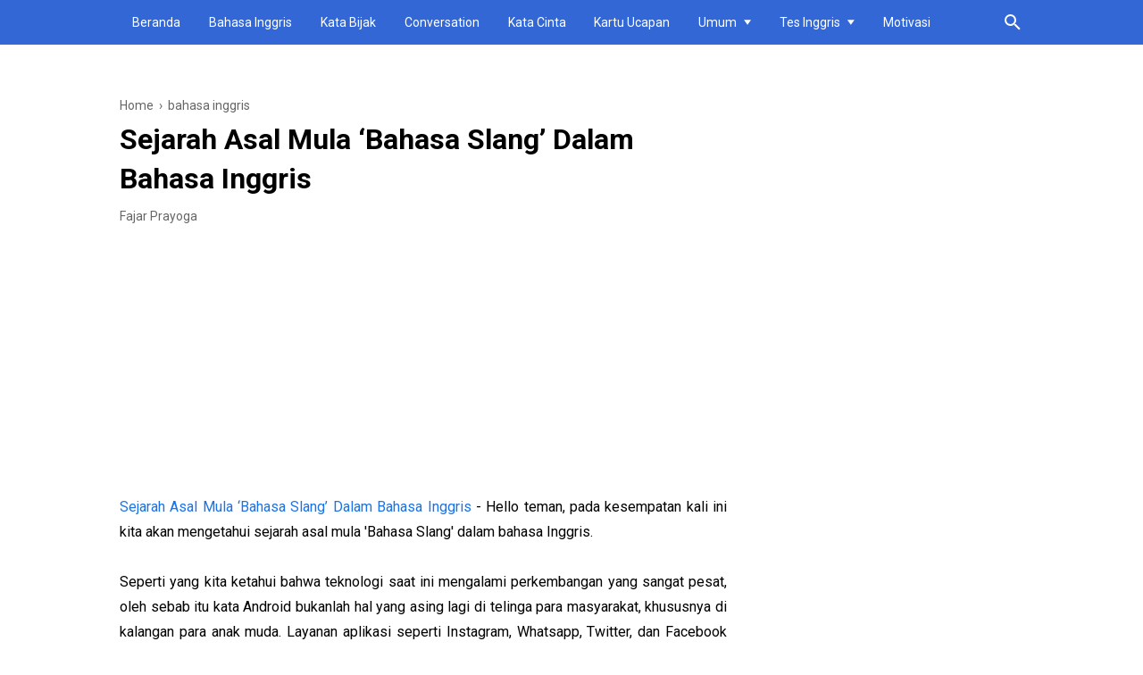

--- FILE ---
content_type: text/html; charset=utf-8
request_url: https://www.google.com/recaptcha/api2/aframe
body_size: 267
content:
<!DOCTYPE HTML><html><head><meta http-equiv="content-type" content="text/html; charset=UTF-8"></head><body><script nonce="0UH1-fIdzdw9u8JLhFrNGg">/** Anti-fraud and anti-abuse applications only. See google.com/recaptcha */ try{var clients={'sodar':'https://pagead2.googlesyndication.com/pagead/sodar?'};window.addEventListener("message",function(a){try{if(a.source===window.parent){var b=JSON.parse(a.data);var c=clients[b['id']];if(c){var d=document.createElement('img');d.src=c+b['params']+'&rc='+(localStorage.getItem("rc::a")?sessionStorage.getItem("rc::b"):"");window.document.body.appendChild(d);sessionStorage.setItem("rc::e",parseInt(sessionStorage.getItem("rc::e")||0)+1);localStorage.setItem("rc::h",'1768651981683');}}}catch(b){}});window.parent.postMessage("_grecaptcha_ready", "*");}catch(b){}</script></body></html>

--- FILE ---
content_type: text/plain
request_url: https://www.google-analytics.com/j/collect?v=1&_v=j102&a=1461522222&t=pageview&_s=1&dl=https%3A%2F%2Fwww.katabijakbahasainggris.com%2F2019%2F04%2Fsejarah-asal-mula-bahasa-slang-dalam.html&ul=en-us%40posix&dt=Sejarah%20Asal%20Mula%20%E2%80%98Bahasa%20Slang%E2%80%99%20Dalam%20Bahasa%20Inggris%20-%20Kata%20Kata%20Bijak%20Bahasa%20Inggris%20dan%20Artinya&sr=1280x720&vp=1280x720&_u=IEBAAEABAAAAACAAI~&jid=26107330&gjid=365910919&cid=2121711539.1768651979&tid=UA-54885908-1&_gid=1047874932.1768651979&_r=1&_slc=1&z=1240978415
body_size: -454
content:
2,cG-HJ286XB0G1

--- FILE ---
content_type: text/javascript; charset=UTF-8
request_url: https://www.katabijakbahasainggris.com/feeds/posts/default/-/bahasa%20inggris?alt=json-in-script&max-results=25
body_size: 122993
content:
gdata.io.handleScriptLoaded({"version":"1.0","encoding":"UTF-8","feed":{"xmlns":"http://www.w3.org/2005/Atom","xmlns$openSearch":"http://a9.com/-/spec/opensearchrss/1.0/","xmlns$blogger":"http://schemas.google.com/blogger/2008","xmlns$georss":"http://www.georss.org/georss","xmlns$gd":"http://schemas.google.com/g/2005","xmlns$thr":"http://purl.org/syndication/thread/1.0","id":{"$t":"tag:blogger.com,1999:blog-8321113627106420966"},"updated":{"$t":"2026-01-09T03:56:26.657+07:00"},"category":[{"term":"bahasa inggris"},{"term":"kata bijak"},{"term":"Macam text"},{"term":"Motivasi"},{"term":"Kartu ucapan"},{"term":"kata cinta"},{"term":"kata mutiara"},{"term":"Conversation"},{"term":"surat"},{"term":"motto"},{"term":"artikel"},{"term":"descriptive text"},{"term":"percakapan"},{"term":"Grammar"},{"term":"dialog"},{"term":"narative text"},{"term":"vocabulary"},{"term":"kalimat"},{"term":"procedure text"},{"term":"Puisi"},{"term":"essay"},{"term":"speaking"},{"term":"Pronunciation"},{"term":"TOEFL"},{"term":"IELTS"},{"term":"idiom"},{"term":"TOEIC"},{"term":"explanation text"},{"term":"news item"},{"term":"pidato"},{"term":"report text"}],"title":{"type":"text","$t":"Kata Kata Bijak Bahasa Inggris dan Artinya"},"subtitle":{"type":"html","$t":"Situs ini berisi Kata Bijak Bahasa Inggris dan Artinya, Kata kata motivasi, quotes bahasa inggris, ucapan selamat bahasa inggris, kata mutiara, kata cinta untuk pacar,orang tua, teman dan pasangan tercinta. Ada juga materi pendidikan bahasa inggris seperti kalimat, paragraf dan artikel bahasa inggris. Ada contoh Cara membuat procedure text, descriptive, narrative, recount dan text bahasa inggris lain. Juga memberikan cara belajar bahasa inggris seperti TOEFL, IELTS, dan TOEIC dengan contoh soal."},"link":[{"rel":"http://schemas.google.com/g/2005#feed","type":"application/atom+xml","href":"https:\/\/www.katabijakbahasainggris.com\/feeds\/posts\/default"},{"rel":"self","type":"application/atom+xml","href":"https:\/\/www.blogger.com\/feeds\/8321113627106420966\/posts\/default\/-\/bahasa+inggris?alt=json-in-script"},{"rel":"alternate","type":"text/html","href":"https:\/\/www.katabijakbahasainggris.com\/search\/label\/bahasa%20inggris"},{"rel":"hub","href":"http://pubsubhubbub.appspot.com/"},{"rel":"next","type":"application/atom+xml","href":"https:\/\/www.blogger.com\/feeds\/8321113627106420966\/posts\/default\/-\/bahasa+inggris\/-\/bahasa+inggris?alt=json-in-script\u0026start-index=26\u0026max-results=25"}],"author":[{"name":{"$t":"Fajar Prayoga"},"uri":{"$t":"http:\/\/www.blogger.com\/profile\/03609965445532498249"},"email":{"$t":"noreply@blogger.com"},"gd$image":{"rel":"http://schemas.google.com/g/2005#thumbnail","width":"16","height":"16","src":"https:\/\/img1.blogblog.com\/img\/b16-rounded.gif"}}],"generator":{"version":"7.00","uri":"http://www.blogger.com","$t":"Blogger"},"openSearch$totalResults":{"$t":"406"},"openSearch$startIndex":{"$t":"1"},"openSearch$itemsPerPage":{"$t":"25"},"entry":[{"id":{"$t":"tag:blogger.com,1999:blog-8321113627106420966.post-1044967639700809335"},"published":{"$t":"2025-05-02T21:49:00.001+07:00"},"updated":{"$t":"2025-05-02T21:49:14.589+07:00"},"category":[{"scheme":"http://www.blogger.com/atom/ns#","term":"bahasa inggris"},{"scheme":"http://www.blogger.com/atom/ns#","term":"narative text"}],"title":{"type":"text","$t":"5 Contoh Narrative Text Singkat Bahasa Inggris dan Terjemahannya Lengkap"},"content":{"type":"html","$t":"\u003Cp style=\"text-align: justify;\"\u003E\u003Cspan data-end=\"334\" data-start=\"316\"\u003E\u003Ca href=\"https:\/\/www.katabijakbahasainggris.com\/2025\/05\/5-contoh-narrative-text-singkat-bahasa.html\" target=\"_blank\"\u003EJakarta\u003C\/a\u003E -\u0026nbsp;\u003C\/span\u003E\u003Cstrong data-end=\"334\" data-start=\"316\"\u003ENarrative text\u003C\/strong\u003E adalah salah satu jenis teks dalam bahasa Inggris yang berfungsi untuk menceritakan sebuah kisah atau rangkaian peristiwa secara berurutan. Umumnya, cerita dalam narrative text bersifat imajinatif, meskipun tidak jarang juga terinspirasi dari kisah nyata atau legenda yang telah lama dikenal.\u003Cbr \/\u003E\u003Cbr \/\u003E\u003Cbr \/\u003E\u003C\/p\u003E\u003Ctable align=\"center\" cellpadding=\"0\" cellspacing=\"0\" class=\"tr-caption-container\" style=\"margin-left: auto; margin-right: auto;\"\u003E\u003Ctbody\u003E\u003Ctr\u003E\u003Ctd style=\"text-align: center;\"\u003E\u003Ca href=\"https:\/\/blogger.googleusercontent.com\/img\/b\/R29vZ2xl\/AVvXsEjcIx4T_wU0g7VlOihOkKFBg2fpYWfd_NIIIiquGB5GHE5noPhsJXTL9kIWAzoRXVAEHUAQxGqm6q2iz1seOJlutD8Wt4Vr8ceP0i0NWYBY80v1xFimm3ZnC1-lw1eUkJSvllJ227yeLjeJkjX26E24_V5Mh8_s6MVwqgF69fmlLARxh3VsYP4bgb9e0fNy\/s634\/Sangkuriang.jpg\" imageanchor=\"1\" style=\"margin-left: auto; margin-right: auto;\"\u003E\u003Cimg alt=\"5 Contoh Narrative Text Singkat Bahasa Inggris dan Terjemahannya Lengkap\" border=\"0\" data-original-height=\"481\" data-original-width=\"634\" height=\"243\" src=\"https:\/\/blogger.googleusercontent.com\/img\/b\/R29vZ2xl\/AVvXsEjcIx4T_wU0g7VlOihOkKFBg2fpYWfd_NIIIiquGB5GHE5noPhsJXTL9kIWAzoRXVAEHUAQxGqm6q2iz1seOJlutD8Wt4Vr8ceP0i0NWYBY80v1xFimm3ZnC1-lw1eUkJSvllJ227yeLjeJkjX26E24_V5Mh8_s6MVwqgF69fmlLARxh3VsYP4bgb9e0fNy\/w320-h243\/Sangkuriang.jpg\" title=\"5 Contoh Narrative Text Singkat Bahasa Inggris dan Terjemahannya Lengkap\" width=\"320\" \/\u003E\u003C\/a\u003E\u003C\/td\u003E\u003C\/tr\u003E\u003Ctr\u003E\u003Ctd class=\"tr-caption\" style=\"text-align: center;\"\u003E5 Contoh Narrative Text Singkat Bahasa Inggris dan Terjemahannya Lengkap\u003C\/td\u003E\u003C\/tr\u003E\u003C\/tbody\u003E\u003C\/table\u003E\u003Cbr \/\u003E\n\u003Cp data-end=\"907\" data-start=\"629\" style=\"text-align: justify;\"\u003ENarrative text bertujuan untuk \u003Cstrong data-end=\"681\" data-start=\"660\"\u003Emenghibur pembaca\u003C\/strong\u003E, dan sering kali juga menyampaikan pesan moral. Contohnya bisa berupa \u003Cstrong data-end=\"867\" data-start=\"752\"\u003Efable (dongeng binatang), myth (mitos), legend (legenda), fairy tale (dongeng), science fiction (fiksi ilmiah),\u003C\/strong\u003E hingga \u003Cstrong data-end=\"906\" data-start=\"875\"\u003Eshort story (cerita pendek)\u003C\/strong\u003E.\u003C\/p\u003E\n\u003Cp data-end=\"1001\" data-start=\"909\" style=\"text-align: justify;\"\u003EUntuk memudahkan dalam menulis teks ini, berikut adalah struktur utama dalam narrative text:\u003C\/p\u003E\n\u003Cul data-end=\"1174\" data-start=\"1003\"\u003E\n\u003Cli data-end=\"1057\" data-start=\"1003\"\u003E\n\u003Cp data-end=\"1057\" data-start=\"1005\" style=\"text-align: justify;\"\u003E\u003Cstrong data-end=\"1020\" data-start=\"1005\"\u003EOrientation\u003C\/strong\u003E: Pengenalan tokoh, latar, dan waktu.\u003C\/p\u003E\n\u003C\/li\u003E\n\u003Cli data-end=\"1116\" data-start=\"1058\"\u003E\n\u003Cp data-end=\"1116\" data-start=\"1060\" style=\"text-align: justify;\"\u003E\u003Cstrong data-end=\"1076\" data-start=\"1060\"\u003EComplication\u003C\/strong\u003E: Permasalahan atau konflik yang muncul.\u003C\/p\u003E\n\u003C\/li\u003E\n\u003Cli data-end=\"1174\" data-start=\"1117\"\u003E\n\u003Cp data-end=\"1174\" data-start=\"1119\" style=\"text-align: justify;\"\u003E\u003Cstrong data-end=\"1133\" data-start=\"1119\"\u003EResolution\u003C\/strong\u003E: Penyelesaian dari konflik yang terjadi.\u003C\/p\u003E\n\u003C\/li\u003E\n\u003C\/ul\u003E\n\u003Cp data-end=\"1329\" data-start=\"1176\" style=\"text-align: justify;\"\u003EAgar lebih paham, berikut ini adalah \u003Cstrong data-end=\"1277\" data-start=\"1213\"\u003E5 contoh narrative text bahasa Inggris beserta terjemahannya\u003C\/strong\u003E yang bisa dijadikan referensi belajar atau latihan:\u003C\/p\u003E\n\u003Ch2 data-end=\"1354\" data-start=\"1336\"\u003E\u003Cdiv style=\"text-align: justify;\"\u003E\u003Cbr \/\u003E\u003C\/div\u003E\u003Cdiv style=\"text-align: justify;\"\u003E1.\u0026nbsp;\u003Cstrong data-end=\"1636\" data-start=\"1620\"\u003ETrue Friends\u003C\/strong\u003E\u0026nbsp;– Cerita Bahasa Inggris Tentang Persahabatan\u003C\/div\u003E\u003C\/h2\u003E\n\u003Cp data-end=\"1782\" data-start=\"1356\"\u003E\u003C\/p\u003E\u003Cdiv style=\"text-align: justify;\"\u003E\u003Cstrong data-end=\"1385\" data-start=\"1356\"\u003ENarrative Text (English):\u003C\/strong\u003E\u003C\/div\u003E\u003Cdiv style=\"text-align: justify;\"\u003EOnce upon a time, two close friends were walking through a forest. They promised to stay together if danger came. Suddenly, a bear appeared. One friend climbed a tree, while the other lay on the ground pretending to be dead. The bear sniffed around and left. After the danger passed, the friend from the tree asked, “What did the bear whisper?” The friend replied, “Don’t trust a false friend.”\u003C\/div\u003E\u003Cp\u003E\u003C\/p\u003E\n\u003Cp data-end=\"1838\" data-start=\"1784\" style=\"text-align: justify;\"\u003E\u003Cstrong data-end=\"1794\" data-start=\"1784\"\u003EMoral:\u003C\/strong\u003E A true friend is known in times of trouble.\u003C\/p\u003E\n\u003Cp data-end=\"2205\" data-start=\"1840\"\u003E\u003C\/p\u003E\u003Cdiv style=\"text-align: justify;\"\u003E\u003Cstrong data-end=\"1872\" data-start=\"1840\"\u003ETerjemahan Bahasa Indonesia:\u003C\/strong\u003E\u003C\/div\u003E\u003Cdiv style=\"text-align: justify;\"\u003EDulu, ada dua teman akrab berjalan di hutan. Mereka berjanji akan tetap bersama jika ada bahaya. Tiba-tiba, seekor beruang muncul. Salah satu memanjat pohon, yang lain pura-pura mati. Beruang itu mencium-cium dan pergi. Setelah aman, temannya bertanya, “Apa yang dikatakan beruang?” Ia menjawab, “Jangan percaya pada teman palsu.”\u003C\/div\u003E\u003Cp\u003E\u003C\/p\u003E\n\u003Cp data-end=\"2267\" data-start=\"2207\" style=\"text-align: justify;\"\u003E\u003Cstrong data-end=\"2223\" data-start=\"2207\"\u003EPesan Moral:\u003C\/strong\u003E Teman sejati terlihat saat dalam kesulitan.\u003C\/p\u003E\n\u003Ch2 data-end=\"2299\" data-start=\"2274\"\u003E\u003Cdiv style=\"text-align: justify;\"\u003E\u003Cbr \/\u003E\u003C\/div\u003E\u003Cdiv style=\"text-align: justify;\"\u003E2. The Fox and the Cat – Narrative Text Fabel Bahasa Inggris\u003C\/div\u003E\u003C\/h2\u003E\n\u003Cp data-end=\"2537\" data-start=\"2301\"\u003E\u003C\/p\u003E\u003Cdiv style=\"text-align: justify;\"\u003E\u003Cstrong data-end=\"2330\" data-start=\"2301\"\u003ENarrative Text (English):\u003C\/strong\u003E\u003C\/div\u003E\u003Cdiv style=\"text-align: justify;\"\u003EA fox boasted about knowing many tricks to escape dogs. The cat said she only knew one. Suddenly, dogs approached. The cat quickly climbed a tree. The fox, confused about which trick to use, got caught.\u003C\/div\u003E\u003Cp\u003E\u003C\/p\u003E\n\u003Cp data-end=\"2599\" data-start=\"2539\" style=\"text-align: justify;\"\u003E\u003Cstrong data-end=\"2549\" data-start=\"2539\"\u003EMoral:\u003C\/strong\u003E One simple plan is better than many useless ones.\u003C\/p\u003E\n\u003Cp data-end=\"2830\" data-start=\"2601\"\u003E\u003C\/p\u003E\u003Cdiv style=\"text-align: justify;\"\u003E\u003Cstrong data-end=\"2633\" data-start=\"2601\"\u003ETerjemahan Bahasa Indonesia:\u003C\/strong\u003E\u003C\/div\u003E\u003Cdiv style=\"text-align: justify;\"\u003ESeekor rubah menyombongkan diri karena tahu banyak cara menghindari anjing. Kucing hanya tahu satu. Saat anjing datang, kucing langsung memanjat pohon. Rubah kebingungan dan akhirnya tertangkap.\u003C\/div\u003E\u003Cp\u003E\u003C\/p\u003E\n\u003Cp data-end=\"2920\" data-start=\"2832\" style=\"text-align: justify;\"\u003E\u003Cstrong data-end=\"2848\" data-start=\"2832\"\u003EPesan Moral:\u003C\/strong\u003E Satu rencana yang pasti lebih baik dari seratus rencana yang diragukan.\u003C\/p\u003E\n\u003Ch2 data-end=\"2955\" data-start=\"2927\"\u003E\u003Cdiv style=\"text-align: justify;\"\u003E\u003Cbr \/\u003E\u003C\/div\u003E\u003Cdiv style=\"text-align: justify;\"\u003E3. The Fox and the Grapes – Narrative Text Singkat Bahasa Inggris\u003C\/div\u003E\u003C\/h2\u003E\n\u003Cp data-end=\"3135\" data-start=\"2957\"\u003E\u003C\/p\u003E\u003Cdiv style=\"text-align: justify;\"\u003E\u003Cstrong data-end=\"2986\" data-start=\"2957\"\u003ENarrative Text (English):\u003C\/strong\u003E\u003C\/div\u003E\u003Cdiv style=\"text-align: justify;\"\u003EA hungry fox saw grapes hanging high. He jumped several times but couldn’t reach them. Frustrated, he walked away saying, “They’re probably sour.”\u003C\/div\u003E\u003Cp\u003E\u003C\/p\u003E\n\u003Cp data-end=\"3186\" data-start=\"3137\" style=\"text-align: justify;\"\u003E\u003Cstrong data-end=\"3147\" data-start=\"3137\"\u003EMoral:\u003C\/strong\u003E It's easy to hate what you can't have.\u003C\/p\u003E\n\u003Cp data-end=\"3384\" data-start=\"3188\"\u003E\u003C\/p\u003E\u003Cdiv style=\"text-align: justify;\"\u003E\u003Cstrong data-end=\"3220\" data-start=\"3188\"\u003ETerjemahan Bahasa Indonesia:\u003C\/strong\u003E\u003C\/div\u003E\u003Cdiv style=\"text-align: justify;\"\u003ESeekor rubah lapar melihat anggur menggantung tinggi. Ia mencoba melompat beberapa kali namun gagal. Akhirnya, ia pergi sambil berkata, “Mungkin anggurnya asam.”\u003C\/div\u003E\u003Cp\u003E\u003C\/p\u003E\n\u003Cp data-end=\"3456\" data-start=\"3386\" style=\"text-align: justify;\"\u003E\u003Cstrong data-end=\"3402\" data-start=\"3386\"\u003EPesan Moral:\u003C\/strong\u003E Mudah meremehkan sesuatu yang tidak bisa kita miliki.\u003C\/p\u003E\n\u003Ch2 data-end=\"3489\" data-start=\"3463\" style=\"text-align: justify;\"\u003E\u003Cbr \/\u003E\u003C\/h2\u003E\u003Ch2 data-end=\"3489\" data-start=\"3463\" style=\"text-align: justify;\"\u003E4. The Ant and the Dove – Cerita Bahasa Inggris dan Pesan Moral\u003C\/h2\u003E\n\u003Cp data-end=\"3664\" data-start=\"3491\"\u003E\u003C\/p\u003E\u003Cdiv style=\"text-align: justify;\"\u003E\u003Cstrong data-end=\"3520\" data-start=\"3491\"\u003ENarrative Text (English):\u003C\/strong\u003E\u003C\/div\u003E\u003Cdiv style=\"text-align: justify;\"\u003EAn ant fell into a stream. A dove dropped a leaf to save her. Later, the ant bit a hunter trying to trap the dove, saving her life in return.\u003C\/div\u003E\u003Cp\u003E\u003C\/p\u003E\n\u003Cp data-end=\"3718\" data-start=\"3666\" style=\"text-align: justify;\"\u003E\u003Cstrong data-end=\"3676\" data-start=\"3666\"\u003EMoral:\u003C\/strong\u003E A good deed will be repaid with kindness.\u003C\/p\u003E\n\u003Cp data-end=\"3946\" data-start=\"3720\"\u003E\u003C\/p\u003E\u003Cdiv style=\"text-align: justify;\"\u003E\u003Cstrong data-end=\"3752\" data-start=\"3720\"\u003ETerjemahan Bahasa Indonesia:\u003C\/strong\u003E\u003C\/div\u003E\u003Cdiv style=\"text-align: justify;\"\u003ESeekor semut jatuh ke air dan hampir tenggelam. Seekor merpati menjatuhkan daun untuk menolongnya. Kemudian, semut itu menggigit pemburu yang ingin menangkap merpati itu. Merpati pun selamat.\u003C\/div\u003E\u003Cp\u003E\u003C\/p\u003E\n\u003Cp data-end=\"4003\" data-start=\"3948\" style=\"text-align: justify;\"\u003E\u003Cstrong data-end=\"3964\" data-start=\"3948\"\u003EPesan Moral:\u003C\/strong\u003E Kebaikan akan dibalas dengan kebaikan.\u003C\/p\u003E\n\u003Ch2 data-end=\"4038\" data-start=\"4010\"\u003E\u003Cdiv style=\"text-align: justify;\"\u003E\u003Cbr \/\u003E\u003C\/div\u003E\u003Cdiv style=\"text-align: justify;\"\u003E5. The Legend of Surabaya – Narrative Text Legenda dalam Bahasa Inggris\u003C\/div\u003E\u003C\/h2\u003E\n\u003Cp data-end=\"4283\" data-start=\"4040\"\u003E\u003C\/p\u003E\u003Cdiv style=\"text-align: justify;\"\u003E\u003Cstrong data-end=\"4069\" data-start=\"4040\"\u003ENarrative Text (English):\u003C\/strong\u003E\u003C\/div\u003E\u003Cdiv style=\"text-align: justify;\"\u003ELong ago, Sura the shark and Baya the crocodile lived in peace. They divided their territory — sea and land. One day, Sura entered Baya's land. A fierce fight broke out. Since then, the place was named Surabaya.\u003C\/div\u003E\u003Cp\u003E\u003C\/p\u003E\n\u003Cp data-end=\"4332\" data-start=\"4285\" style=\"text-align: justify;\"\u003E\u003Cstrong data-end=\"4295\" data-start=\"4285\"\u003EMoral:\u003C\/strong\u003E Breaking promises leads to conflict.\u003C\/p\u003E\n\u003Cp data-end=\"4569\" data-start=\"4334\"\u003E\u003C\/p\u003E\u003Cdiv style=\"text-align: justify;\"\u003E\u003Cstrong data-end=\"4366\" data-start=\"4334\"\u003ETerjemahan Bahasa Indonesia:\u003C\/strong\u003E\u003C\/div\u003E\u003Cdiv style=\"text-align: justify;\"\u003EDahulu kala, Sura si hiu dan Baya si buaya hidup damai. Mereka membagi wilayah — laut dan darat. Suatu hari, Sura melanggar kesepakatan. Mereka bertarung hebat. Tempat itu kemudian dinamakan Surabaya.\u003C\/div\u003E\u003Cp\u003E\u003C\/p\u003E\n\u003Cp data-end=\"4632\" data-start=\"4571\" style=\"text-align: justify;\"\u003E\u003Cstrong data-end=\"4587\" data-start=\"4571\"\u003EPesan Moral:\u003C\/strong\u003E Melanggar janji bisa menimbulkan pertikaian.\u003C\/p\u003E\n\u003Cp data-end=\"4872\" data-start=\"4639\"\u003E\u003C\/p\u003E\u003Cdiv style=\"text-align: justify;\"\u003EDengan memahami contoh-contoh narrative text di atas, kamu bisa lebih mudah dalam menyusun cerita berbahasa Inggris sendiri. Mulailah dari struktur sederhana, lalu kembangkan dengan kreativitas dan pesan moral yang ingin disampaikan.\u003C\/div\u003E\u003Cdiv style=\"text-align: justify;\"\u003E\u003Cbr \/\u003E\u003C\/div\u003E\u003Cp\u003E\u003C\/p\u003E\u003Ch3 data-end=\"249\" data-start=\"209\" style=\"text-align: justify;\"\u003E\u003Cstrong data-end=\"249\" data-start=\"216\"\u003EKata Kunci Utama (Fokus SEO):\u003C\/strong\u003E\u003C\/h3\u003E\u003Cul data-end=\"426\" data-start=\"250\"\u003E\n\u003Cli data-end=\"294\" data-start=\"250\"\u003E\n\u003Cp data-end=\"294\" data-start=\"252\" style=\"text-align: justify;\"\u003Econtoh narrative text dalam bahasa Inggris\u003C\/p\u003E\n\u003C\/li\u003E\n\u003Cli data-end=\"329\" data-start=\"295\"\u003E\n\u003Cp data-end=\"329\" data-start=\"297\" style=\"text-align: justify;\"\u003Enarrative text dan terjemahannya\u003C\/p\u003E\n\u003C\/li\u003E\n\u003Cli data-end=\"353\" data-start=\"330\"\u003E\n\u003Cp data-end=\"353\" data-start=\"332\" style=\"text-align: justify;\"\u003Enarrative text pendek\u003C\/p\u003E\n\u003C\/li\u003E\n\u003Cli data-end=\"385\" data-start=\"354\"\u003E\n\u003Cp data-end=\"385\" data-start=\"356\" style=\"text-align: justify;\"\u003Ecerita bahasa Inggris singkat\u003C\/p\u003E\n\u003C\/li\u003E\n\u003Cli data-end=\"426\" data-start=\"386\"\u003E\n\u003Cp data-end=\"426\" data-start=\"388\" style=\"text-align: justify;\"\u003Enarrative text fabel, legenda, dongeng\u003C\/p\u003E\u003C\/li\u003E\u003C\/ul\u003E\u003Ch2 data-end=\"1611\" data-start=\"1559\" style=\"text-align: justify;\"\u003EKesimpulan\u003C\/h2\u003E\u003Cp data-end=\"4872\" data-start=\"4639\"\u003E\n\n\n\n\n\n\n\n\n\n\n\n\n\n\n\n\n\n\n\n\n\n\n\n\n\n\n\n\n\n\n\n\n\n\n\u003C\/p\u003E\u003Cp data-end=\"2801\" data-start=\"2450\" style=\"text-align: justify;\"\u003EDengan membaca dan mempelajari \u003Cstrong data-end=\"2539\" data-start=\"2481\"\u003E\u003Ca href=\"https:\/\/www.katabijakbahasainggris.com\/2025\/05\/5-contoh-narrative-text-singkat-bahasa.html\" target=\"_blank\"\u003Econtoh narrative text dalam bahasa Inggris dan artinya\u003C\/a\u003E\u003C\/strong\u003E, kamu tidak hanya memahami struktur teks naratif, tetapi juga meningkatkan kemampuan memahami dan menulis cerita berbahasa Inggris. Jangan lupa untuk mencoba membuat \u003Cstrong data-end=\"2755\" data-start=\"2706\"\u003Ecerita bahasa Inggris singkat versimu sendiri\u003C\/strong\u003E menggunakan contoh di atas sebagai inspirasi!\u003C\/p\u003E"},"link":[{"rel":"edit","type":"application/atom+xml","href":"https:\/\/www.blogger.com\/feeds\/8321113627106420966\/posts\/default\/1044967639700809335"},{"rel":"self","type":"application/atom+xml","href":"https:\/\/www.blogger.com\/feeds\/8321113627106420966\/posts\/default\/1044967639700809335"},{"rel":"alternate","type":"text/html","href":"https:\/\/www.katabijakbahasainggris.com\/2025\/05\/5-contoh-narrative-text-singkat-bahasa.html","title":"5 Contoh Narrative Text Singkat Bahasa Inggris dan Terjemahannya Lengkap"}],"author":[{"name":{"$t":"Sherly Tiara Diva"},"uri":{"$t":"http:\/\/www.blogger.com\/profile\/09242392375562287467"},"email":{"$t":"noreply@blogger.com"},"gd$image":{"rel":"http://schemas.google.com/g/2005#thumbnail","width":"25","height":"32","src":"\/\/blogger.googleusercontent.com\/img\/b\/R29vZ2xl\/AVvXsEjFxUfWOXXRtv6GyeICuR6aUEMFU02inEqGpnek3_x0zffdixvOjQTJtyPkT0ZPF692juevEi0AUSBZbgV6kn9MwRVkiof9ZWs0WucYVEG9TN3H7F4uEHi_WjuHZ5ku5g\/s113\/foto+baru.jpg"}}],"media$thumbnail":{"xmlns$media":"http://search.yahoo.com/mrss/","url":"https:\/\/blogger.googleusercontent.com\/img\/b\/R29vZ2xl\/AVvXsEjcIx4T_wU0g7VlOihOkKFBg2fpYWfd_NIIIiquGB5GHE5noPhsJXTL9kIWAzoRXVAEHUAQxGqm6q2iz1seOJlutD8Wt4Vr8ceP0i0NWYBY80v1xFimm3ZnC1-lw1eUkJSvllJ227yeLjeJkjX26E24_V5Mh8_s6MVwqgF69fmlLARxh3VsYP4bgb9e0fNy\/s72-w320-h243-c\/Sangkuriang.jpg","height":"72","width":"72"}},{"id":{"$t":"tag:blogger.com,1999:blog-8321113627106420966.post-2872385901976209032"},"published":{"$t":"2025-04-30T16:45:00.002+07:00"},"updated":{"$t":"2025-04-30T16:45:44.009+07:00"},"category":[{"scheme":"http://www.blogger.com/atom/ns#","term":"bahasa inggris"},{"scheme":"http://www.blogger.com/atom/ns#","term":"vocabulary"}],"title":{"type":"text","$t":"Emotion Vocabulary film Inside out 2 dalam bahasa inggris dan artinya"},"content":{"type":"html","$t":"\u003Cp\u003E\u003Ca href=\"https:\/\/www.katabijakbahasainggris.com\/2025\/04\/emotion-vocabulary-film-inside-out-2.html\" target=\"_blank\"\u003E\u003Cb\u003E​Belajar Bahasa Inggris dari Inside Out 2\u003C\/b\u003E\u003C\/a\u003E -\u0026nbsp;\u003Cspan class=\"relative -mx-px my-[-0.2rem] rounded px-px py-[0.2rem] transition-colors duration-100 ease-in-out\"\u003EBerikut adalah daftar kosakata dari film \u003Cem data-end=\"55\" data-start=\"41\"\u003EInside Out 2\u003C\/em\u003E dalam bahasa Inggris beserta artinya dalam bahasa Indonesia.\u003C\/span\u003E \u003Cspan class=\"relative -mx-px my-[-0.2rem] rounded px-px py-[0.2rem] transition-colors duration-100 ease-in-out\"\u003EKata-kata ini mencerminkan emosi dan konsep yang diperkenalkan dalam film tersebut, yang dapat membantu dalam memperluas pemahaman kosakata bahasa Inggris Anda:\u003C\/span\u003E\u003C\/p\u003E\u003Cp\u003E\u003Cbr \/\u003E\u003C\/p\u003E\u003Cp\u003E\u003Ctable align=\"center\" cellpadding=\"0\" cellspacing=\"0\" class=\"tr-caption-container\" style=\"margin-left: auto; margin-right: auto;\"\u003E\u003Ctbody\u003E\u003Ctr\u003E\u003Ctd style=\"text-align: center;\"\u003E\u003Ca href=\"https:\/\/blogger.googleusercontent.com\/img\/b\/R29vZ2xl\/AVvXsEg9gOGe_4HJ2px2WJ6x8Kax0bVeouJg5B1mCsQeWfWZkLIsmsWxfkqdcNUR0VKrPzXt9A-2XmF7bId8Pah8CkTnhY6Ob5imTcBoHKwBLsmq65OzFIHAF9EHgAZpHM3CDW74GOwwGf4FfoSD9trsb6OcnJWkqQGafLL1sLbQUpDZO1CRcVcorTUInAkAFpDb\/s523\/Screenshot_127.jpg\" imageanchor=\"1\" style=\"margin-left: auto; margin-right: auto;\"\u003E\u003Cimg alt=\"Emotion Vocabulary film Inside out 2 dalam bahasa inggris dan artinya\" border=\"0\" data-original-height=\"481\" data-original-width=\"523\" height=\"294\" src=\"https:\/\/blogger.googleusercontent.com\/img\/b\/R29vZ2xl\/AVvXsEg9gOGe_4HJ2px2WJ6x8Kax0bVeouJg5B1mCsQeWfWZkLIsmsWxfkqdcNUR0VKrPzXt9A-2XmF7bId8Pah8CkTnhY6Ob5imTcBoHKwBLsmq65OzFIHAF9EHgAZpHM3CDW74GOwwGf4FfoSD9trsb6OcnJWkqQGafLL1sLbQUpDZO1CRcVcorTUInAkAFpDb\/w320-h294\/Screenshot_127.jpg\" title=\"Emotion Vocabulary film Inside out 2 dalam bahasa inggris dan artinya\" width=\"320\" \/\u003E\u003C\/a\u003E\u003C\/td\u003E\u003C\/tr\u003E\u003Ctr\u003E\u003Ctd class=\"tr-caption\" style=\"text-align: center;\"\u003EEmotion Vocabulary film Inside out 2 dalam bahasa inggris dan artinya\u003C\/td\u003E\u003C\/tr\u003E\u003C\/tbody\u003E\u003C\/table\u003E\u003Cbr \/\u003E\u003C\/p\u003E\n\u003Ch3 data-end=\"166\" data-start=\"133\"\u003E\u003Ca href=\"http:\/\/katabijakbahasainggris.com\" target=\"_blank\"\u003EEmotion Vocabulary film Inside out 2 dalam bahasa inggris dan artinya\u003C\/a\u003E\u003Cbr \/\u003E😃 \u003Cstrong data-end=\"150\" data-start=\"140\"\u003E1. Joy\u003C\/strong\u003E – \u003Cem data-end=\"166\" data-start=\"153\"\u003EKebahagiaan\u003C\/em\u003E\u003C\/h3\u003E\n\u003Cp data-end=\"248\" data-start=\"167\"\u003E\u003Cspan class=\"relative -mx-px my-[-0.2rem] rounded px-px py-[0.2rem] transition-colors duration-100 ease-in-out\"\u003EEmosi positif yang mencerminkan perasaan senang dan puas.\u003C\/span\u003E​\u003C\/p\u003E\n\u003Ch3 data-end=\"285\" data-start=\"250\"\u003E😢 \u003Cstrong data-end=\"271\" data-start=\"257\"\u003E2. Sadness\u003C\/strong\u003E – \u003Cem data-end=\"285\" data-start=\"274\"\u003EKesedihan\u003C\/em\u003E\u003C\/h3\u003E\n\u003Cp data-end=\"367\" data-start=\"286\"\u003E\u003Cspan class=\"relative -mx-px my-[-0.2rem] rounded px-px py-[0.2rem] transition-colors duration-100 ease-in-out\"\u003EEmosi yang mencerminkan perasaan sedih atau kehilangan.\u003C\/span\u003E​\u003C\/p\u003E\n\u003Ch3 data-end=\"402\" data-start=\"369\"\u003E😠 \u003Cstrong data-end=\"388\" data-start=\"376\"\u003E3. Anger\u003C\/strong\u003E – \u003Cem data-end=\"402\" data-start=\"391\"\u003EKemarahan\u003C\/em\u003E\u003C\/h3\u003E\n\u003Cp data-end=\"484\" data-start=\"403\"\u003E\u003Cspan class=\"relative -mx-px my-[-0.2rem] rounded px-px py-[0.2rem] transition-colors duration-100 ease-in-out\"\u003EEmosi yang muncul sebagai respons terhadap ketidakadilan atau frustrasi.\u003C\/span\u003E​\u003C\/p\u003E\n\u003Ch3 data-end=\"518\" data-start=\"486\"\u003E😨 \u003Cstrong data-end=\"504\" data-start=\"493\"\u003E4. Fear\u003C\/strong\u003E – \u003Cem data-end=\"518\" data-start=\"507\"\u003EKetakutan\u003C\/em\u003E\u003C\/h3\u003E\n\u003Cp data-end=\"602\" data-start=\"519\"\u003E\u003Cspan class=\"relative -mx-px my-[-0.2rem] rounded px-px py-[0.2rem] transition-colors duration-100 ease-in-out\"\u003EEmosi yang muncul sebagai respons terhadap bahaya atau ancaman.\u003C\/span\u003E​\u003C\/p\u003E\n\u003Ch3 data-end=\"635\" data-start=\"604\"\u003E😒 \u003Cstrong data-end=\"625\" data-start=\"611\"\u003E5. Disgust\u003C\/strong\u003E – \u003Cem data-end=\"635\" data-start=\"628\"\u003EJijik\u003C\/em\u003E\u003C\/h3\u003E\n\u003Cp data-end=\"721\" data-start=\"636\"\u003E\u003Cspan class=\"relative -mx-px my-[-0.2rem] rounded px-px py-[0.2rem] transition-colors duration-100 ease-in-out\"\u003EEmosi yang mencerminkan ketidaksukaan atau penolakan terhadap sesuatu.\u003C\/span\u003E​\u003C\/p\u003E\n\u003Ch3 data-end=\"758\" data-start=\"723\"\u003E😰 \u003Cstrong data-end=\"744\" data-start=\"730\"\u003E6. Anxiety\u003C\/strong\u003E – \u003Cem data-end=\"758\" data-start=\"747\"\u003EKecemasan\u003C\/em\u003E\u003C\/h3\u003E\n\u003Cp data-end=\"844\" data-start=\"759\"\u003E\u003Cspan class=\"relative -mx-px my-[-0.2rem] rounded px-px py-[0.2rem] transition-colors duration-100 ease-in-out\"\u003EEmosi baru dalam film yang mencerminkan kekhawatiran atau ketegangan terhadap situasi yang tidak pasti.\u003C\/span\u003E​\u003C\/p\u003E\n\u003Ch3 data-end=\"887\" data-start=\"846\"\u003E😳 \u003Cstrong data-end=\"873\" data-start=\"853\"\u003E7. Embarrassment\u003C\/strong\u003E – \u003Cem data-end=\"887\" data-start=\"876\"\u003ERasa Malu\u003C\/em\u003E\u003C\/h3\u003E\n\u003Cp data-end=\"973\" data-start=\"888\"\u003E\u003Cspan class=\"relative -mx-px my-[-0.2rem] rounded px-px py-[0.2rem] transition-colors duration-100 ease-in-out\"\u003EEmosi yang muncul ketika seseorang merasa tidak nyaman atau malu dalam situasi sosial.\u003C\/span\u003E​\u003C\/p\u003E\n\u003Ch3 data-end=\"1008\" data-start=\"975\"\u003E😐 \u003Cstrong data-end=\"994\" data-start=\"982\"\u003E8. Ennui\u003C\/strong\u003E – \u003Cem data-end=\"1008\" data-start=\"997\"\u003EKebosanan\u003C\/em\u003E\u003C\/h3\u003E\n\u003Cp data-end=\"1094\" data-start=\"1009\"\u003E\u003Cspan class=\"relative -mx-px my-[-0.2rem] rounded px-px py-[0.2rem] transition-colors duration-100 ease-in-out\"\u003EEmosi yang mencerminkan perasaan bosan atau tidak tertarik terhadap aktivitas yang sedang dilakukan.\u003C\/span\u003E​\u003C\/p\u003E\n\u003Ch3 data-end=\"1127\" data-start=\"1096\"\u003E😒 \u003Cstrong data-end=\"1114\" data-start=\"1103\"\u003E9. Envy\u003C\/strong\u003E – \u003Cem data-end=\"1127\" data-start=\"1117\"\u003EIri Hati\u003C\/em\u003E\u003C\/h3\u003E\n\u003Cp data-end=\"1213\" data-start=\"1128\"\u003E\u003Cspan class=\"relative -mx-px my-[-0.2rem] rounded px-px py-[0.2rem] transition-colors duration-100 ease-in-out\"\u003EEmosi yang muncul ketika seseorang menginginkan sesuatu yang dimiliki orang lain.\u003C\/span\u003E​\u003C\/p\u003E\n\u003Ch3 data-end=\"1257\" data-start=\"1215\"\u003E🧠 \u003Cstrong data-end=\"1243\" data-start=\"1222\"\u003E10. Sense of Self\u003C\/strong\u003E – \u003Cem data-end=\"1257\" data-start=\"1246\"\u003ERasa Diri\u003C\/em\u003E\u003C\/h3\u003E\n\u003Cp data-end=\"1343\" data-start=\"1258\"\u003E\u003Cspan class=\"relative -mx-px my-[-0.2rem] rounded px-px py-[0.2rem] transition-colors duration-100 ease-in-out\"\u003EKonsep yang menggambarkan pemahaman seseorang tentang identitas dan nilai-nilai pribadinya\u003Cbr \/\u003E\u003Cbr \/\u003E\u003C\/span\u003E\u003C\/p\u003E\u003Ch3 data-end=\"1191\" data-start=\"1129\"\u003E\u003Cstrong data-end=\"1191\" data-start=\"1140\"\u003EContoh Ungkapan (Useful Phrases from the Movie)\u003C\/strong\u003E\u003C\/h3\u003E\u003Cul data-end=\"1536\" data-start=\"1193\"\u003E\n\u003Cli data-end=\"1271\" data-start=\"1193\"\u003E\n\u003Cp data-end=\"1271\" data-start=\"1195\"\u003E\u003Cstrong data-end=\"1231\" data-start=\"1195\"\u003E\"I don’t know who I am anymore!\"\u003C\/strong\u003E\u003Cbr data-end=\"1234\" data-start=\"1231\" \/\u003E\n\u003Cem data-end=\"1271\" data-start=\"1236\"\u003EAku tidak tahu lagi siapa diriku!\u003C\/em\u003E\u003C\/p\u003E\n\u003C\/li\u003E\n\u003Cli data-end=\"1381\" data-start=\"1273\"\u003E\n\u003Cp data-end=\"1381\" data-start=\"1275\"\u003E\u003Cstrong data-end=\"1318\" data-start=\"1275\"\u003E\"She’s changing, and we can’t stop it.\"\u003C\/strong\u003E\u003Cbr data-end=\"1321\" data-start=\"1318\" \/\u003E\n\u003Cem data-end=\"1381\" data-start=\"1323\"\u003EDia sedang berubah, dan kita tidak bisa menghentikannya.\u003C\/em\u003E\u003C\/p\u003E\n\u003C\/li\u003E\n\u003Cli data-end=\"1447\" data-start=\"1383\"\u003E\n\u003Cp data-end=\"1447\" data-start=\"1385\"\u003E\u003Cstrong data-end=\"1416\" data-start=\"1385\"\u003E\"We have to work together.\"\u003C\/strong\u003E\u003Cbr data-end=\"1419\" data-start=\"1416\" \/\u003E\n\u003Cem data-end=\"1447\" data-start=\"1421\"\u003EKita harus bekerja sama.\u003C\/em\u003E\u003C\/p\u003E\n\u003C\/li\u003E\n\u003Cli data-end=\"1536\" data-start=\"1449\"\u003E\n\u003Cp data-end=\"1536\" data-start=\"1451\"\u003E\u003Cstrong data-end=\"1493\" data-start=\"1451\"\u003E\"It’s okay to feel anxious sometimes.\"\u003C\/strong\u003E\u003Cbr data-end=\"1496\" data-start=\"1493\" \/\u003E\n\u003Cem data-end=\"1536\" data-start=\"1498\"\u003ETidak apa-apa merasa cemas sesekali.\u003C\/em\u003E\u003C\/p\u003E\n\u003C\/li\u003E\n\u003C\/ul\u003E\u003Ch3 data-end=\"1591\" data-start=\"1543\"\u003E\u003Cstrong data-end=\"1591\" data-start=\"1553\"\u003E\u003Cbr \/\u003ECara Efektif Belajar dari Film Ini\u003C\/strong\u003E\u003C\/h3\u003E\u003Cp data-end=\"1700\" data-start=\"1593\"\u003E\u003Cstrong data-end=\"1631\" data-start=\"1595\"\u003EAktifkan subtitle bahasa Inggris\u003C\/strong\u003E\u003Cbr data-end=\"1634\" data-start=\"1631\" \/\u003E\nUntuk membiasakan telinga dan mengenali kata-kata secara langsung.\u003C\/p\u003E\u003Cp data-end=\"1826\" data-start=\"1702\"\u003E\u003Cstrong data-end=\"1737\" data-start=\"1704\"\u003EPause dan catat kosakata baru\u003C\/strong\u003E\u003Cbr data-end=\"1740\" data-start=\"1737\" \/\u003E\nSetiap kali menemukan kata\/ungkapan baru, catat artinya dan coba buat kalimat sendiri.\u003C\/p\u003E\u003Cp data-end=\"1936\" data-start=\"1828\"\u003E\u003Cstrong data-end=\"1871\" data-start=\"1830\"\u003ETirukan intonasi \u0026amp; pelafalan karakter\u003C\/strong\u003E\u003Cbr data-end=\"1874\" data-start=\"1871\" \/\u003E\nIni membantu kamu melatih speaking dan listening secara alami.\u003C\/p\u003E\u003Cp data-end=\"1343\" data-start=\"1258\"\u003E\u003Cspan class=\"relative -mx-px my-[-0.2rem] rounded px-px py-[0.2rem] transition-colors duration-100 ease-in-out\"\u003E\n\n\n\n\n\n\n\u003C\/span\u003E\u003C\/p\u003E\u003Cp data-end=\"2081\" data-start=\"1938\"\u003E\u003Cstrong data-end=\"1984\" data-start=\"1940\"\u003EDiskusikan isi film dalam Bahasa Inggris\u003C\/strong\u003E\u003Cbr data-end=\"1987\" data-start=\"1984\" \/\u003E\nCoba bahas isi film bersama teman, guru, atau dengan AI dalam bahasa Inggris.\u003C\/p\u003E\u003Cp data-end=\"2081\" data-start=\"1938\"\u003E\u003Cbr \/\u003E\u003C\/p\u003E\u003Cp data-end=\"2081\" data-start=\"1938\"\u003E\u003Ca href=\"https:\/\/www.katabijakbahasainggris.com\/2025\/04\/emotion-vocabulary-film-inside-out-2.html\" target=\"_blank\"\u003E\u003Cb\u003E​Belajar Bahasa Inggris dari Inside Out 2\u003C\/b\u003E\u003C\/a\u003E\u0026nbsp;- nah itulah tadi belajar kosakata dari inside out 2 dalam bahasa inggris dan artinya. Semoga bermanfaat.\u003C\/p\u003E"},"link":[{"rel":"edit","type":"application/atom+xml","href":"https:\/\/www.blogger.com\/feeds\/8321113627106420966\/posts\/default\/2872385901976209032"},{"rel":"self","type":"application/atom+xml","href":"https:\/\/www.blogger.com\/feeds\/8321113627106420966\/posts\/default\/2872385901976209032"},{"rel":"alternate","type":"text/html","href":"https:\/\/www.katabijakbahasainggris.com\/2025\/04\/emotion-vocabulary-film-inside-out-2.html","title":"Emotion Vocabulary film Inside out 2 dalam bahasa inggris dan artinya"}],"author":[{"name":{"$t":"Sherly Tiara Diva"},"uri":{"$t":"http:\/\/www.blogger.com\/profile\/09242392375562287467"},"email":{"$t":"noreply@blogger.com"},"gd$image":{"rel":"http://schemas.google.com/g/2005#thumbnail","width":"25","height":"32","src":"\/\/blogger.googleusercontent.com\/img\/b\/R29vZ2xl\/AVvXsEjFxUfWOXXRtv6GyeICuR6aUEMFU02inEqGpnek3_x0zffdixvOjQTJtyPkT0ZPF692juevEi0AUSBZbgV6kn9MwRVkiof9ZWs0WucYVEG9TN3H7F4uEHi_WjuHZ5ku5g\/s113\/foto+baru.jpg"}}],"media$thumbnail":{"xmlns$media":"http://search.yahoo.com/mrss/","url":"https:\/\/blogger.googleusercontent.com\/img\/b\/R29vZ2xl\/AVvXsEg9gOGe_4HJ2px2WJ6x8Kax0bVeouJg5B1mCsQeWfWZkLIsmsWxfkqdcNUR0VKrPzXt9A-2XmF7bId8Pah8CkTnhY6Ob5imTcBoHKwBLsmq65OzFIHAF9EHgAZpHM3CDW74GOwwGf4FfoSD9trsb6OcnJWkqQGafLL1sLbQUpDZO1CRcVcorTUInAkAFpDb\/s72-w320-h294-c\/Screenshot_127.jpg","height":"72","width":"72"}},{"id":{"$t":"tag:blogger.com,1999:blog-8321113627106420966.post-8091015292910082265"},"published":{"$t":"2025-04-25T10:34:00.002+07:00"},"updated":{"$t":"2025-04-25T10:34:42.201+07:00"},"category":[{"scheme":"http://www.blogger.com/atom/ns#","term":"bahasa inggris"},{"scheme":"http://www.blogger.com/atom/ns#","term":"kata bijak"},{"scheme":"http://www.blogger.com/atom/ns#","term":"Motivasi"}],"title":{"type":"text","$t":"1000 Kata Bijak Motivasi Bahasa Inggris Terbaru Dan Artinya"},"content":{"type":"html","$t":"\u003Cdiv style=\"text-align: justify;\"\u003E\n\u003Ca href=\"http:\/\/www.katabijakbahasainggris.com\/2019\/10\/1000-kata-bijak-motivasi-bahasa-inggris.html\"\u003E1000 Kata Bijak Motivasi Bahasa Inggris Terbaru Dan Artinya\u003C\/a\u003E\n - Kata bijak motivasi merupakan kata yang dapat mengubah segalanya, \nmerubah dalam hal ini yaitu merubah diri sendiri ataupun orang lain \nuntuk menjadi pribadi yang lebih baik. Setiap insan pasti membutuhkan \nsebuah kata bijak atau motivasi untuk memberi kekuatan ataupun dorongan \npada dirinya, karena tanpa adanya hal itu seseorang dapat melakukan hal \nburuk dalam hidupnya, misalnya saja menjadi lebih pendiam, takut, bahkan\n bisa saja sampai bunuh diri dan hal itu sudah sering terjadi. Penyebab \ndari terjadinya tindakan yang tidak baik itu selain dari kurangnya \nmotivasi dalam diri, tetapi juga karena kurangnya mendekatkan diri \nkepada Tuhan. Dalam menjalani kehidupan kita tidak perlu khawatir karena\n Tuhan akan selalu membantu kita selagi kita mau berusaha, berdoa dan \nsabar.\u003Cbr \/\u003E\n\u003Cbr \/\u003E\nPribadi yang kuat atas segala ujian yang Tuhan \nberikan untuknya bukanlah sekedar pribadi yang biasa. Ia tentunya \nmendapatkan banyak sekali motivasi dari berbagai hal. Biasanya, pribadi \nyang terlihat lebih bahagia yang sering kita lihat didepan adalah \nseorang pribadi yang memiliki banyak masalah, namun hanya karena ia \ningin menebar energi positif kepada orang-orang yang ada disekitarnya ia\n rela berpura-pura menjadi seorang yang paling bahagia.\u003Cbr \/\u003E\n\u003Cbr \/\u003E\nSalah\n satu cara untuk menjadi pribadi yang kuat yaitu dengan membaca artikel \npada kesempatan kali ini. Artikel yang akan mimin bawakan pada hari ini \nyaitu kata bijak motivasi bahasa Inggris terbaru. Jadi, selain kalian \nmendapatkan semangat dalam menjalani hidup, kalian juga bisa mendapatkan\n vocab baru dalam bahasa Inggris. Oke, kalian pasti penasaran apa saja \nkata bijak motivasi bahasa Inggris terbarunya, mari kita simak \nbersama-sama di bawah ini ya 😊\u0026nbsp; \u0026nbsp; \u003C\/div\u003E\n\u003Ctable align=\"center\" cellpadding=\"0\" cellspacing=\"0\" class=\"tr-caption-container\" style=\"margin-left: auto; margin-right: auto; text-align: center;\"\u003E\u003Ctbody\u003E\n\u003Ctr\u003E\u003Ctd style=\"text-align: center;\"\u003E\u003Ca href=\"https:\/\/blogger.googleusercontent.com\/img\/b\/R29vZ2xl\/AVvXsEjkSVnBuxbPxUaHIvYbdAQq2z-CYb1MfN2hFlweNyblwAY7mTvXrwbXNEzN2FLDY4RZC1_QshcR3EIFZFwDhZJAJsSnqi5BmgwKWNZZyJNj5xx5HXuXUoXjGRASYJkBobE8UsXcrO9UpR-Q\/s1600\/d.png\" style=\"margin-left: auto; margin-right: auto;\"\u003E\u003Cimg alt=\"1000 Kata Bijak Motivasi Bahasa Inggris Terbaru Dan Artinya\" border=\"0\" data-original-height=\"206\" data-original-width=\"305\" src=\"https:\/\/blogger.googleusercontent.com\/img\/b\/R29vZ2xl\/AVvXsEjkSVnBuxbPxUaHIvYbdAQq2z-CYb1MfN2hFlweNyblwAY7mTvXrwbXNEzN2FLDY4RZC1_QshcR3EIFZFwDhZJAJsSnqi5BmgwKWNZZyJNj5xx5HXuXUoXjGRASYJkBobE8UsXcrO9UpR-Q\/s1600\/d.png\" title=\"1000 Kata Bijak Motivasi Bahasa Inggris Terbaru Dan Artinya\" \/\u003E\u003C\/a\u003E\u003C\/td\u003E\u003C\/tr\u003E\n\u003Ctr\u003E\u003Ctd class=\"tr-caption\" style=\"text-align: center;\"\u003EGoogle Image - 1000 Kata Bijak Motivasi Bahasa Inggris Terbaru Dan Artinya\u003C\/td\u003E\u003C\/tr\u003E\n\u003C\/tbody\u003E\u003C\/table\u003E\n\u003Ch3 style=\"text-align: justify;\"\u003E\n1000 Kata Bijak Motivasi Bahasa Inggris Terbaru Dan Artinya \u003C\/h3\u003E\n\u003Ch4\u003E\nKata Bijak Kehidupan\u0026nbsp; \u003C\/h4\u003E\n\u003Cblockquote class=\"tr_bq\"\u003E\n\u003Ci\u003EA face that is not handsome and beautiful, smart or stupid if you don't have it, at least have good morals. \u003C\/i\u003E\u003C\/blockquote\u003E\nArtinya:\u003Cbr \/\u003E\nRupa yang tak tampan dan cantik, pintar ataupun bodoh kalaupun tak kau miliki, setidaknya milikilah akhlak yang baik.\u003Cbr \/\u003E\n\u003Cdiv class=\"separator\" style=\"clear: both; text-align: center;\"\u003E\n\u003Cbr \/\u003E\u003C\/div\u003E\n\u003Cdiv class=\"separator\" style=\"clear: both; text-align: center;\"\u003E\n\u003Ca href=\"https:\/\/blogger.googleusercontent.com\/img\/b\/R29vZ2xl\/AVvXsEg8-NNRHhy_nUPSHDtZ8e54Tzhzb1hRPAevkfgbaMqZILo4e__6Of3PtXv3J1E3obX88o15n_VAn86BdYyP-AF7qKiHYf74QjbbkLRjo6Y7mS9JQ-BBSSQo7TecOAJss_fX3fxmoOgNZv34\/s1600\/y.png\" style=\"margin-left: 1em; margin-right: 1em;\"\u003E\u003Cimg border=\"0\" data-original-height=\"247\" data-original-width=\"437\" src=\"https:\/\/blogger.googleusercontent.com\/img\/b\/R29vZ2xl\/AVvXsEg8-NNRHhy_nUPSHDtZ8e54Tzhzb1hRPAevkfgbaMqZILo4e__6Of3PtXv3J1E3obX88o15n_VAn86BdYyP-AF7qKiHYf74QjbbkLRjo6Y7mS9JQ-BBSSQo7TecOAJss_fX3fxmoOgNZv34\/s1600\/y.png\" \/\u003E\u003C\/a\u003E\u003C\/div\u003E\n\u003Cdiv style=\"text-align: justify;\"\u003E\n\u003Cbr \/\u003E\nArtinya:\u003Cbr \/\u003E\nDimana tidak ada impian, maka tak ada harapan. \u003Cbr \/\u003E\n\u003Cdiv class=\"separator\" style=\"clear: both; text-align: center;\"\u003E\n\u003Ca href=\"https:\/\/blogger.googleusercontent.com\/img\/b\/R29vZ2xl\/AVvXsEi1bJoTjqLOdLEpbmE4hpZTtIVrURI4pMOvfi2ZMhS6Ewhpkl8ysBa2pzmsMGzBWeIt_4vHybFw7tTaAKprO6ZrQ_DlrR97IcKYgcakW5Ev2Nkzs1ZJNqlDlY7WJwJd7ry6zzvRKdVTH0Hc\/s1600\/q.png\" style=\"margin-left: 1em; margin-right: 1em;\"\u003E\u003Cimg border=\"0\" data-original-height=\"285\" data-original-width=\"285\" src=\"https:\/\/blogger.googleusercontent.com\/img\/b\/R29vZ2xl\/AVvXsEi1bJoTjqLOdLEpbmE4hpZTtIVrURI4pMOvfi2ZMhS6Ewhpkl8ysBa2pzmsMGzBWeIt_4vHybFw7tTaAKprO6ZrQ_DlrR97IcKYgcakW5Ev2Nkzs1ZJNqlDlY7WJwJd7ry6zzvRKdVTH0Hc\/s1600\/q.png\" \/\u003E\u003C\/a\u003E\u003C\/div\u003E\nArtinya:\u003Cbr \/\u003E\nBukalah pikiranmu, sebelum kau buka mulutmu ...\u003Cbr \/\u003E\n\u003Cblockquote class=\"tr_bq\"\u003E\n\u003Ci\u003EPeople who are always looking for someone else's fault are people who love us. \u003C\/i\u003E\u003C\/blockquote\u003E\nArtinya:\u003Cbr \/\u003E\nOrang yang selalu mencari kesalahan orang lain adalah orang yang menyayangi kita.\u003Cbr \/\u003E\n\u003Cblockquote class=\"tr_bq\"\u003E\n\u003Ci\u003EIt's never too late to be a better person. \u003C\/i\u003E\u003C\/blockquote\u003E\nArtinya:\u003Cbr \/\u003E\nTidak ada kata terlambat untuk menjadi pribadi yang lebih baik lagi.\u003Cbr \/\u003E\n\u003Cblockquote class=\"tr_bq\"\u003E\n\u003Ci\u003ERemember\n that the happiest people are not those who laugh at everything they \nhave, but people still choose to be happy even if they have nothing. \u003C\/i\u003E\u003C\/blockquote\u003E\nArtinya:\u003Cbr \/\u003E\nIngatlah bahwa orang yang paling bahagia bukanlah mereka yang \ntertawa atas segala yang dia punya, tapi orang tetap memilih bahagia \nwalau tidak memiliki apapun.\u003Cbr \/\u003E\n\u003Cdiv class=\"separator\" style=\"clear: both; text-align: center;\"\u003E\n\u003Ca href=\"https:\/\/blogger.googleusercontent.com\/img\/b\/R29vZ2xl\/AVvXsEiskPtnMmEqFWFC6MzaIJVgJnanFXHgzwKPgxxaebcyWGzPVwfVYTf81FTorFCtIHCeYDSvWjE3htcz0fmLe2nWJvyausTztqrwKFx8PxR5L2nhErs002C2Lj7WZKw1j0C6MRIq6pajNPZc\/s1600\/d.png\" style=\"margin-left: 1em; margin-right: 1em;\"\u003E\u003Cimg border=\"0\" data-original-height=\"337\" data-original-width=\"333\" src=\"https:\/\/blogger.googleusercontent.com\/img\/b\/R29vZ2xl\/AVvXsEiskPtnMmEqFWFC6MzaIJVgJnanFXHgzwKPgxxaebcyWGzPVwfVYTf81FTorFCtIHCeYDSvWjE3htcz0fmLe2nWJvyausTztqrwKFx8PxR5L2nhErs002C2Lj7WZKw1j0C6MRIq6pajNPZc\/s1600\/d.png\" \/\u003E\u003C\/a\u003E\u003C\/div\u003E\nArtinya:\u003Cbr \/\u003E\nHidup itu seperti mengendarai sebuah sepeda. Kamu harus menyeimbangkannya dan harus tetap berjalan\u003Cbr \/\u003E\n\u003Cblockquote class=\"tr_bq\"\u003E\n\u003Ci\u003ECharacteristics of successful people are those who don't care how slowly they go as long as they don't stop. \u003C\/i\u003E\u003C\/blockquote\u003E\nArtinya:\u003Cbr \/\u003E\nCiri ciri orang yang berhasil adalah ia yang tidak peduli seberapa lambat ia pergi selama ia tidak berhenti.\u003Cbr \/\u003E\n\u003Cdiv class=\"separator\" style=\"clear: both; text-align: center;\"\u003E\n\u003Ca href=\"https:\/\/blogger.googleusercontent.com\/img\/b\/R29vZ2xl\/AVvXsEipGUdB5zeC8PTqooPplU3TY0LXMlYoZUUdDcHiG5kzs1eWp_xkNcIMifIOYfATUH0j4k-GZZ2alo3MaJe4prw6hm7mTVqqinPng0UipC3Gf_6L3gXP9szgSBND2JOeIxP45s7Uqw8dKp_A\/s1600\/e.png\" style=\"margin-left: 1em; margin-right: 1em;\"\u003E\u003Cimg border=\"0\" data-original-height=\"183\" data-original-width=\"345\" height=\"169\" src=\"https:\/\/blogger.googleusercontent.com\/img\/b\/R29vZ2xl\/AVvXsEipGUdB5zeC8PTqooPplU3TY0LXMlYoZUUdDcHiG5kzs1eWp_xkNcIMifIOYfATUH0j4k-GZZ2alo3MaJe4prw6hm7mTVqqinPng0UipC3Gf_6L3gXP9szgSBND2JOeIxP45s7Uqw8dKp_A\/s320\/e.png\" width=\"320\" \/\u003E\u003C\/a\u003E\u003C\/div\u003E\nArtinya:\u003Cbr \/\u003E\nBahagia adalah pilihan.\u003Cbr \/\u003E\n\u003Cblockquote class=\"tr_bq\"\u003E\n\u003Ci\u003ELet the improvement and improvement of your own quality of life make you so busy that you have little time to criticize others.\u003C\/i\u003E\u003C\/blockquote\u003E\nArtinya:\u003Cbr \/\u003E\nBiarkan penyempurnaan dan peningkatan kualitas kehidupan Anda \nsendiri membuat Anda begitu sibuk, sehingga Anda memiliki sedikit waktu \nuntuk mengkritik orang lain.\u003Cbr \/\u003E\n\u003Cblockquote class=\"tr_bq\"\u003E\n\u003Ci\u003EDo what you can, where you are, and what you have.\u003C\/i\u003E\u003C\/blockquote\u003E\nArtinya:\u003Cbr \/\u003E\nLakukan apa yang Anda bisa, di mana Anda berada, dan dengan apa yang Anda miliki. \u003Cbr \/\u003E\n\u003Cblockquote class=\"tr_bq\"\u003E\n\u003Ci\u003EBe thankful for what you have.\u003C\/i\u003E\u003C\/blockquote\u003E\nArtinya:\u003Cbr \/\u003E\nBersyukurlah dengan apa yang kamu punya. \u003Cbr \/\u003E\n\u003Cbr \/\u003E\n\u003Cdiv class=\"separator\" style=\"clear: both; text-align: center;\"\u003E\n\u003Ca href=\"https:\/\/blogger.googleusercontent.com\/img\/b\/R29vZ2xl\/AVvXsEj0H06N-2bD624ir4SKLO-IU4uEbvZByaEwP3OHRukJOt_v5JUtguvIhjFkef4WHkd-LixGIp-N6Aco-TqxsP5u97USbcGTsYLdL85T-iYQ0v_WnZJ2ywolJKH9klOVh3fQaV2XusEOcdx3\/s1600\/1.png\" style=\"margin-left: 1em; margin-right: 1em;\"\u003E\u003Cimg border=\"0\" data-original-height=\"305\" data-original-width=\"414\" height=\"235\" src=\"https:\/\/blogger.googleusercontent.com\/img\/b\/R29vZ2xl\/AVvXsEj0H06N-2bD624ir4SKLO-IU4uEbvZByaEwP3OHRukJOt_v5JUtguvIhjFkef4WHkd-LixGIp-N6Aco-TqxsP5u97USbcGTsYLdL85T-iYQ0v_WnZJ2ywolJKH9klOVh3fQaV2XusEOcdx3\/s320\/1.png\" width=\"320\" \/\u003E\u003C\/a\u003E\u003C\/div\u003E\nArtinya:\u003Cbr \/\u003E\nTidak ada yang tidak mungkin.\u003Cbr \/\u003E\n\u003Cblockquote class=\"tr_bq\"\u003E\n\u003Ci\u003EThe two most important days in your life are the day you were born and the day you know the reason.\u003C\/i\u003E\u003C\/blockquote\u003E\nArtinya:\u003Cbr \/\u003E\nDua hari terpenting dalam hidup Anda ialah hari ketika Anda lahir dan pada hari Anda mengetahui alasannya.\u003Cbr \/\u003E\n\u003Cdiv class=\"separator\" style=\"clear: both; text-align: center;\"\u003E\n\u003Ca href=\"https:\/\/blogger.googleusercontent.com\/img\/b\/R29vZ2xl\/AVvXsEiYOShKi5pGE9lE0k_zqk9hD9SFzLDYLXKFcQ5xBhxe9zI9KxxvHIOMim8FE9UQ_L2lgIwKC_DsKCPu7-2tsC2cfamLPLi3ARBd8bujRr51VnjWszg-Yl_i-I2s0ZbdCTifzyimiPE91S-u\/s1600\/w.png\" style=\"margin-left: 1em; margin-right: 1em;\"\u003E\u003Cimg border=\"0\" data-original-height=\"171\" data-original-width=\"253\" height=\"216\" src=\"https:\/\/blogger.googleusercontent.com\/img\/b\/R29vZ2xl\/AVvXsEiYOShKi5pGE9lE0k_zqk9hD9SFzLDYLXKFcQ5xBhxe9zI9KxxvHIOMim8FE9UQ_L2lgIwKC_DsKCPu7-2tsC2cfamLPLi3ARBd8bujRr51VnjWszg-Yl_i-I2s0ZbdCTifzyimiPE91S-u\/s320\/w.png\" width=\"320\" \/\u003E\u003C\/a\u003E\u003C\/div\u003E\nArtinya:\u003Cbr \/\u003E\nJangan pernah menyerah.\u003Cbr \/\u003E\n\u003Cblockquote class=\"tr_bq\"\u003E\n\u003Ci\u003EThe only way to do great things is to love what you do.\u003C\/i\u003E\u003C\/blockquote\u003E\nArtinya:\u003Cbr \/\u003E\nSatu-satunya cara untuk melakukan hal yang hebat adalah mencintai apa yang Anda lakukan.\u003Cbr \/\u003E\n\u003Cbr \/\u003E\n\u003Cdiv class=\"separator\" style=\"clear: both; text-align: center;\"\u003E\n\u003Ca href=\"https:\/\/blogger.googleusercontent.com\/img\/b\/R29vZ2xl\/AVvXsEjp8KOnc9lM1ZGBTn78vg7a8Cq67DpYdYsmChV1X3FKlvHov4HXkPztkY9BMOE7kEhpbo-lE_gTtWTuqtATQ3VHTsLiYPRrLcTFVYUNWpvn78int4mpm8r9ZF4kls771XtmpT69B9aq-heV\/s1600\/4.png\" style=\"margin-left: 1em; margin-right: 1em;\"\u003E\u003Cimg border=\"0\" data-original-height=\"344\" data-original-width=\"350\" height=\"314\" src=\"https:\/\/blogger.googleusercontent.com\/img\/b\/R29vZ2xl\/AVvXsEjp8KOnc9lM1ZGBTn78vg7a8Cq67DpYdYsmChV1X3FKlvHov4HXkPztkY9BMOE7kEhpbo-lE_gTtWTuqtATQ3VHTsLiYPRrLcTFVYUNWpvn78int4mpm8r9ZF4kls771XtmpT69B9aq-heV\/s320\/4.png\" width=\"320\" \/\u003E\u003C\/a\u003E\u003C\/div\u003E\nArtinya:\u003Cbr \/\u003E\nSegalanya akan baik-baik saja sampai diakhir nanti, jika tidak baik-baik saja berarti itu bukanlah akhir.\u003Cbr \/\u003E\n\u003Cblockquote class=\"tr_bq\"\u003E\n\u003Ci\u003EIf you want to see beautifull precious, be quiet when you don't know without saying words. \u003C\/i\u003E\u003C\/blockquote\u003E\nArtinya:\u003Cbr \/\u003E\nJika kamu ingin melihat mutiara yang indah, diamlah ketika kamu tidak mengetahui tanpa mengucapkan kata kata.\u003Cbr \/\u003E\n\u003Cblockquote class=\"tr_bq\"\u003E\n\u003Ci\u003EYou can never cross the ocean, if you do not have the courage to forget the beautifull beach.\u003C\/i\u003E\u003C\/blockquote\u003E\nArtinya:\u003Cbr \/\u003E\nAnda tidak pernah bisa menyeberangi lautan, jika Anda tidak memiliki keberanian untuk melupakan pantai yang indah.\u003Cbr \/\u003E\n\u003Cblockquote class=\"tr_bq\"\u003E\n\u003Ci\u003EThe most valuable thing in this world is TIME and the thing that has high value is SCIENCE. \u003C\/i\u003E\u003C\/blockquote\u003E\nArtinya:\u003Cbr \/\u003E\nHal yang paling berharga di dunia ini adalah WAKTU dan hal yang memiliki nilai yang tinggi adalah ILMU. \u003C\/div\u003E\n\u003Cdiv style=\"text-align: justify;\"\u003E\n\u003Cblockquote class=\"tr_bq\"\u003E\n\u003Ci\u003ENo matter how heavy the problems you accept now, believe in that all of never exceed your ability.\u003C\/i\u003E\u003C\/blockquote\u003E\nArtinya:\u003Cbr \/\u003E\nSeberat apapun beban masalah yang kamu hadapi sekarang, percayalah \nbahwa semua itu tidak pernah melebihi batas kemampuan kamu.\u003Cbr \/\u003E\n\u003Cblockquote class=\"tr_bq\"\u003E\n\u003Ci\u003ENo words be called a failure for those who enjoy life.\u003C\/i\u003E\u003C\/blockquote\u003E\nArtinya:\u003Cbr \/\u003E\nTidak ada kata gagal untuk mereka yang menikmati hidup.\u003Cbr \/\u003E\n\u003Cblockquote class=\"tr_bq\"\u003E\n\u003Ci\u003EGrateful for success that is normal, but grateful for failure that is extraordinary.\u003C\/i\u003E\u003C\/blockquote\u003E\nArtinya:\u003Cbr \/\u003E\nBersyukur atas keberhasilan itu sudah biasa, tapi bersyukur atas kegagalan itu baru luar biasa.\u003Cbr \/\u003E\n\u003Cblockquote class=\"tr_bq\"\u003E\n\u003Ci\u003ENever be afraid of change. We might lose something good, but instead, something far better will come for us.\u003C\/i\u003E\u003C\/blockquote\u003E\nArtinya:\u003Cbr \/\u003E\nJangan pernah takut dengan perubahan. Kita mungkin akan kehilangan \nsesuatu yang baik, namun sebagai gantinya sesuatu yang jauh lebih baik \nakan datang ke kita.\u003Cbr \/\u003E\n\u003Cblockquote class=\"tr_bq\"\u003E\n\u003Ci\u003EGod gave you life because you didnt need it, but someone needs you.\u003C\/i\u003E\u003C\/blockquote\u003E\nArtinya:\u003Cbr \/\u003E\nTuhan memberikanmu hidup bukan karena kamu membutuhkannya namun seseorang membutuhkan mu.\u003Cbr \/\u003E\n\u003Cblockquote class=\"tr_bq\"\u003E\n\u003Ci\u003ELife is needs a struggle, because there is one thing that can succeed without a struggle.\u003C\/i\u003E\u003C\/blockquote\u003E\nArtinya:\u003Cbr \/\u003E\nHidup itu membutuhkan perjuangan, karena tidak ada satu halpun yang bisa sukses tanpa sebuah perjuangan.\u003Cbr \/\u003E\n\u003Cblockquote class=\"tr_bq\"\u003E\n\u003Ci\u003ELife is a choice for good and bad. Let's make our best day tomorrow, and we bury the bad ones now. \u003C\/i\u003E\u003C\/blockquote\u003E\nArtinya:\u003Cbr \/\u003E\nHidup itu pilihan atas baik dan buruknya. Ayo kita buat hari esok menjadi tahun terbaik kita, dan kita kubur yg buruk sekarang.\u003Cbr \/\u003E\n\u003Cblockquote class=\"tr_bq\"\u003E\n\u003Ci\u003EIn sorrow there must be likes. Don't give up because with despair we are no more than losers.\u003C\/i\u003E\u003C\/blockquote\u003E\nArtinya:\u003Cbr \/\u003E\nDalam duka pasti ada suka. Jangan menyerah karena dengan putus asa kita tidak lebih dari pecundang.\u003Cbr \/\u003E\n\u003Cblockquote class=\"tr_bq\"\u003E\n\u003Ci\u003EFailure is affairs later. Most importantly, we dare to try and try! \u003C\/i\u003E\u003C\/blockquote\u003E\nArtinya:\u003Cbr \/\u003E\nGagal itu urusan nanti. Yang terpenting, kita berani untuk mencoba dan mencoba!\u003Cbr \/\u003E\n\u003Cblockquote class=\"tr_bq\"\u003E\n\u003Ci\u003EPeople who are strong in heart, Not those who never cry, but people who remain strong when many people hurt him.\u003C\/i\u003E\u003C\/blockquote\u003E\nArtinya:\u003Cbr \/\u003E\nOrang yang kuat hatinya, Bukan mereka yang tidak pernah menangis, \nMelainkan Orang yang tetap tegar ketika banyak Orang menyakitinya.\u003Cbr \/\u003E\n\u003Cblockquote class=\"tr_bq\"\u003E\n\u003Ci\u003EAppreciate him who hates you, because he is a fan who has spent his time just to look your every mistake.\u003C\/i\u003E\u003C\/blockquote\u003E\nArtinya:\u003Cbr \/\u003E\nHargai dia yang membencimu, karena dia adalah penggemar yang telah \nmenghabiskan waktunya hanya untuk melihat setiap kesalahanmu.\u003Cbr \/\u003E\n\u003Cblockquote class=\"tr_bq\"\u003E\n\u003Ci\u003EDon't give up on your dreams, dreams give you purpose in life. \nRemember, success is not the key to happiness, happiness is the key to \nsuccess. Spirit !\u003C\/i\u003E\u003C\/blockquote\u003E\nArtinya:\u003Cbr \/\u003E\nJangan menyerah atas impianmu, impian memberimu tujuan hidup. \nIngatlah, sukses bukan kunci kebahagiaan, kebahagiaanlah kunci sukses. \nSemangat !\u003Cbr \/\u003E\n\u003Cblockquote class=\"tr_bq\"\u003E\n\u003Ci\u003EDo not be jealous of the success of others, because you do not know what he has sacrificed to achieve him success.\u003C\/i\u003E\u003C\/blockquote\u003E\nArtinya:\u003Cbr \/\u003E\nJangan iri atas keberhasilan \noranglain, karena kamu tidak mengetahui apa yang telah ia korbankan \nununtuk mencapai keberhasilannya itu.\u003Cbr \/\u003E\n\u003Cblockquote class=\"tr_bq\"\u003E\n\u003Ci\u003ELife is a struggle, a journey is a learning. If there is no sacrifice, we will gradually be eliminated. \u003C\/i\u003E\u003C\/blockquote\u003E\nHidup adalah perjuangan, perjalanan adalah suatu pembelajaran. Jika tak\n ada pengorbanan, lambat laun kita akan tersisihkan.\u003Cbr \/\u003E\n\u003Cblockquote class=\"tr_bq\"\u003E\n\u003Ci\u003EThere are three things that must be had in life, Change, Choice and Principle.\u003C\/i\u003E\u003C\/blockquote\u003E\nArtinya:\u003Cbr \/\u003E\nAda tiga hal yang harus dimiliki dalam hidup, Perubahan, Pilihan, dan Prinsip.\u003Cbr \/\u003E\n\u003Cblockquote class=\"tr_bq\"\u003E\n\u003Ci\u003EDon't collapse when you are in the worst situation. God gave it to you, because He wants you to be stronger than before. \u003C\/i\u003E\u003C\/blockquote\u003E\nArtinya:\u003Cbr \/\u003E\nJangan terpuruk ketika kamu tengah berada dalam situasi terburuk. \nTuhan memberikannya padamu, karena Dia ingin kamu lebih kuat dari \nsebelumnya.\u003Cbr \/\u003E\n\u003Cblockquote class=\"tr_bq\"\u003E\n\u003Ci\u003EIf we want to see the past, then look at your present situation. If\n you want to see the future, then see what you are doing now.\u003C\/i\u003E\u003C\/blockquote\u003E\nArtinya:\u003Cbr \/\u003E\nJika kita ingin melihat masa lalu, \nmaka lihatlah keadaan anda sekarang. Jika ingin melihat masa depan, maka\n lihatlah apa yang anda lakukan saat ini.\u003Cbr \/\u003E\n\u003Cblockquote class=\"tr_bq\"\u003E\n\u003Ci\u003ELife is too short if only used to hold a long grudge. \u003C\/i\u003E\u003C\/blockquote\u003E\nArtinya:\u003Cbr \/\u003E\nHidup ini terlalu singkat jika hanya digunakan untuk memendam dendam yang berkepanjangan.\u003Cbr \/\u003E\n\u003Cblockquote class=\"tr_bq\"\u003E\n\u003Ci\u003EWomens are unique, they want you to know how they feel but they don't want to tell you.\u003C\/i\u003E\u003C\/blockquote\u003E\nArtinya:\u003Cbr \/\u003E\nWanita itu unik, mereka ingin kamu tahu bagaimana perasaannya tapi mereka tidak ingin mengatakannya padamu.\u003Cbr \/\u003E\n\u003Cblockquote class=\"tr_bq\"\u003E\n\u003Ci\u003EWhen we have been feel betrayed and let down, pray that someday\n you will not betray and disappoint, because you have also felt the pain\n of being betrayed and disappointed.\u003C\/i\u003E\u003C\/blockquote\u003E\nArtinya:\u003Cbr \/\u003E\nKetika diri kita merasa telah dikhianati dan dikecewakan, berdoalah \nagar suatu saat kau tidak akan mengkhianati dan mengecewakan, karena \nkamu juga telah merasakan betapa sakitnya dikhianati dan dikecewakan.\u003Cbr \/\u003E\n\u003Cblockquote class=\"tr_bq\"\u003E\n\u003Ci\u003EIf anyone says\" Life is so difficult \". Ask to him \"difficult\" when compared to what? \u003C\/i\u003E\u003C\/blockquote\u003E\nArtinya:\u003Cbr \/\u003E\nJika ada yang berkata “Hidup ini begitu sulit”. Tanyakan kepada nya “sulit” jika dibandingkan dengan apa?\u003Cbr \/\u003E\n\u003Cblockquote class=\"tr_bq\"\u003E\nLife has only two different sides. Suffering and Happiness, but from there we become strong. \u003C\/blockquote\u003E\nArtinya:\u003Cbr \/\u003E\nHidup hanya ada 2 sisi berbeda. Penderitaan dan Kebahagiaan, namun dari situlah kita menjadi kuat.\u003Cbr \/\u003E\n\u003Cblockquote class=\"tr_bq\"\u003E\n\u003Ci\u003ETell on your life, O life, you is hard and not easy, buut I am much harder and not easily defeated.\u003C\/i\u003E\u003C\/blockquote\u003E\nArtinya:\u003Cbr \/\u003E\nKatakan pada kehidupan anda, wahai hidup engkau memang keras dan tak \nmudah, namun aku jauh lebih keras dan tak mudah dikalahkan.\u003Cbr \/\u003E\n\u003Cblockquote class=\"tr_bq\"\u003E\n\u003Ci\u003EDon't wait for someone who is perfect, but wait for someone who thinks you are perfect . \u003C\/i\u003E\u003C\/blockquote\u003E\nArtinya:\u003Cbr \/\u003E\nJangan menunggu seseorang yang sempurna. Tunggulah seseorang yang berpikir kamu adalah seseorang yang sempurna…\u003Cbr \/\u003E\n\u003Cblockquote class=\"tr_bq\"\u003E\n\u003Ci\u003ETime is a sword, if you can use it well, it will be definitely bring \ngood luck, but if you use it badly, surely it will be kill you.\u003C\/i\u003E\u003C\/blockquote\u003E\nArtinya:\u003Cbr \/\u003E\nWaktu adalah pedang, jika kamu bisa menggunakan dengan baik, maka \npasti akan membawa keberuntungan, tapi jika kau menggunakan dengan \nburuk, pasti dia akan membunuhmu.\u003Cbr \/\u003E\n\u003Cblockquote class=\"tr_bq\"\u003E\n\u003Ci\u003EFear that makes us stop fighting, then overcome the fear with courage in acting and making decisions.\u003C\/i\u003E\u003C\/blockquote\u003E\nArtinya:\u003Cbr \/\u003E\nKetakutan yang \nmembuat kita berhenti untuk berjuang, maka atasilah ketakutan tersebut \ndengan keberanian dalam bertindak dan mengambil keputusan.\u003Cbr \/\u003E\n\u003Cblockquote class=\"tr_bq\"\u003E\n\u003Ci\u003EDon't compare the person who loves you with your past. Appreciate him who is now trying to make you happy. \u003C\/i\u003E\u003C\/blockquote\u003E\nArtinya:\u003Cbr \/\u003E\nJangan bandingkan orang yang mencintaimu dengan masa lalumu. Hargai dia yang kini berusaha membuatmu bahagia.\u003Cbr \/\u003E\n\u003Cblockquote class=\"tr_bq\"\u003E\n\u003Ci\u003EDreams will not come true by themselves. You must to get up and try to make it happen…\u003C\/i\u003E\u003C\/blockquote\u003E\nArtinya:\u003Cbr \/\u003E\nImpian tidak akan terwujud dengan sendirinya. Kamu harus segera bangun dan berupaya untuk mewujudkannya.\u003Cbr \/\u003E\n\u003Cblockquote class=\"tr_bq\"\u003E\n\u003Ci\u003EIf you love someone, love him for who he is, not because you want \nhim to be what you want him to be, because in fact you only love your \nreflection on him.\u003C\/i\u003E\u003C\/blockquote\u003E\nArtinya:\u003Cbr \/\u003E\nJika kamu mencintai seseorang, cintailah dia apa adanya, bukan karena \nkamu ingin dia menjadi seperti yang kamu inginkan, karena sesungguhnya \nkamu hanya mencintai cerminan diri kamu pada dirinya.\u003Cbr \/\u003E\n\u003Cblockquote class=\"tr_bq\"\u003E\n\u003Ci\u003EYou do not love someone because of his face, wealth and position, but love because of his kindness and sincerity because \nbetween it all, only his kindness and sincerity remain eternal.\u003C\/i\u003E\u003C\/blockquote\u003E\nArtinya:\u003Cbr \/\u003E\nJanganlah kamu mencintai seseorang karena paras\/wajahnya, hartanya dan\n jabatannya, tapi cintai karena kebaikan dan ketulusan hatinya karena \ndiantara itu semua, hanya kebaikan dan ketulusan hatinya yang tetap \nabadi.\u003Cbr \/\u003E\n\u003Cblockquote class=\"tr_bq\"\u003E\n\u003Ci\u003ECome to your friend when he is difficult and disappear when he \nis happy, because in fact you will be remembered when he was in trouble \nwhen you helped him.\u003C\/i\u003E\u003C\/blockquote\u003E\nArtinya:\u003Cbr \/\u003E\nDatangilah sahabatmu di saat dia susah dan\n lenyaplah di saat dia bahagia, karena sesungguhnya kamulah yang akan \ndiingat di saat dia sedang susah di saat kamu membantunya.”\u003Cbr \/\u003E\n\u003Cblockquote class=\"tr_bq\"\u003E\n\u003Ci\u003ELife is not a matter of how long it is but how deep it means.\u003C\/i\u003E\u003C\/blockquote\u003E\nArtinya:\u003Cbr \/\u003E\nHidup bukanlah soal seberapa lama melainkan seberapa dalam memaknainya.\u003Cbr \/\u003E\n\u003Cblockquote class=\"tr_bq\"\u003E\n\u003Ci\u003EDon't be a proud person. Make sure that your head is not taller than your hat. \u003C\/i\u003E\u003C\/blockquote\u003E\nArtinya:\u003Cbr \/\u003E\nJangan jadi orang yang congkak. Pastikanlah bahwa kepala Anda tidak lebih tinggi dari topi Anda.\u003Cbr \/\u003E\n\u003Cblockquote class=\"tr_bq\"\u003E\n\u003Ci\u003EDon't make shortages as a burden, it will only make it difficult for you to run after your dreams.\u003C\/i\u003E\u003C\/blockquote\u003E\nArtinya:\u003Cbr \/\u003E\nJangan jadikan kekurangan sebagai beban, itu hanya akan membuatmu sulit untuk berlari mengejar impianmu.\u003Cbr \/\u003E\n\u003Cblockquote class=\"tr_bq\"\u003E\n\u003Ci\u003EDon't want to be a frog that is only in a shell, afraid and does not want to show himself.\u003C\/i\u003E\u003C\/blockquote\u003E\nArtinya:\u003Cbr \/\u003E\nJangan mau menjadi katak yg hanya dalam tempurung, takut dan tidak mau menunjukan dirinya.\u003Cbr \/\u003E\n\u003Cblockquote class=\"tr_bq\"\u003E\n\u003Ci\u003EDon't criticize people's work so that you make yourself forget to work!\u003C\/i\u003E\u003C\/blockquote\u003E\nArtinya:\u003Cbr \/\u003E\nJangan mengkritik karya orang sehingga membuat dirimu sendiri lupa berkarya!\u003Cbr \/\u003E\n\u003Cblockquote class=\"tr_bq\"\u003E\n\u003Ci\u003EPositive and optimistic thinking looks like a trivial poem \nsentence, but this is very important in your role in making decisions \nthat will determine success or destruction.\u003C\/i\u003E\u003C\/blockquote\u003E\nArtinya:\u003Cbr \/\u003E\nBerfikir positif dan optimis terlihat seperti kalimat puisi yang \nsepele, tapi sadarilah ini sangat penting dalam peran anda mengambil \nkeputusan yang akan menenuntukan kesuksesan atau kehancuran.\u003Cbr \/\u003E\n\u003Cblockquote class=\"tr_bq\"\u003E\n\u003Ci\u003EAppreciate what you currently have. Because it could be that God is \nleaving your happiness to God to see if you are ready and conscious.\u003C\/i\u003E\u003C\/blockquote\u003E\nArtinya:\u003Cbr \/\u003E\nHargailah apa yang sudah kamu miliki saat ini. Karena bisa jadi Tuhan sedang menitipkan kebahagiaan padamu untuk Tuhan lihat apakah kamu siap dan sadar tidak. \u003Cbr \/\u003E\n\u003Cblockquote class=\"tr_bq\"\u003E\n\u003Ci\u003EDo your best right now. Because it will be a pity if you regret it later and worry about it later.\u003C\/i\u003E\u003C\/blockquote\u003E\nArtinya:\u003Cbr \/\u003E\nLakukanlah yang terbaik saat ini. Karena akan sangat menyayangkan apabila kamu menyesalinya kelak dan mengkhawatirkannya nanti \u003Cbr \/\u003E\n\u003Cblockquote class=\"tr_bq\"\u003E\n\u003Ci\u003EDon't drown by memories of the past. Know that memories will only make you unable to look forward.\u003C\/i\u003E\u003C\/blockquote\u003E\nArtinya:\u003Cbr \/\u003E\nJangan tenggelam oleh kenangan masa lalu. Ketahuilah bahwa kenangan hanya akan membuatmu tidak bisa menatap kedepan \u003Cbr \/\u003E\n\u003Cblockquote class=\"tr_bq\"\u003E\n\u003Ci\u003ELive only once, don't waste every chance God gives you.\u003C\/i\u003E\u003C\/blockquote\u003E\nArtinya:\u003Cbr \/\u003E\nHidup hanya sekali, jangan sia-siakan setiap kesempatan yang Tuhan berikan padamu.\u003Cbr \/\u003E\n\u003Cblockquote class=\"tr_bq\"\u003E\n\u003Ci\u003EFortune is in the hands of God, we just have to live and always give thanks.\u003C\/i\u003E\u003C\/blockquote\u003E\nArtinya:\u003Cbr \/\u003E\nRejeki itu berada di tangan Tuhan, kita cukup menjalani dan selalu mensyukurinya \u003Cbr \/\u003E\n\u003Cblockquote class=\"tr_bq\"\u003E\n\u003Ci\u003EA smile can solve many problems, and silence can make us avoid many problems\u003C\/i\u003E\u003C\/blockquote\u003E\nArtinya:\u003Cbr \/\u003E\nSenyum mampu menyelesaikan banyak masalah, dan diam mampu membuat kita terhindar dari banyak masalah \u003Cbr \/\u003E\n\u003Cblockquote class=\"tr_bq\"\u003E\n\u003Ci\u003EThe wise find their wisdom through the rigors of life\u003C\/i\u003E\u003C\/blockquote\u003E\nArtinya:\u003C\/div\u003E\n\u003Cdiv style=\"text-align: justify;\"\u003E\nOrang bijak menemukan kebijaksanaannya melalui kerasnya kehidupan.\u003Cbr \/\u003E\n\u003Cblockquote class=\"tr_bq\"\u003E\n\u003Ci\u003EBe patient in suffering is the path to complete wealth and wealth. ~ \u003C\/i\u003EMario Teguh\u003Cbr \/\u003E\n\u003Ci\u003E\u003C\/i\u003E\u003C\/blockquote\u003E\nArtinya:\u003Cbr \/\u003E\nBersabar dalam derita adalah jalan menuju kesejahteraan dan kekayaan yang utuh. ~Mario teguh\u003Cbr \/\u003E\n\u003Cblockquote class=\"tr_bq\"\u003E\n\u003Ci\u003EThe woman doesn't want much, she just wants everything. ~\u003C\/i\u003EMario Teguh\u003Ci\u003E\u003Cbr \/\u003E\u003C\/i\u003E\u003C\/blockquote\u003E\nArtinya:\u003Cbr \/\u003E\nWanita itu tidak banyak maunya, dia hanya mau semuanya. ~Mario teguh\u003Cbr \/\u003E\n\u003Cblockquote class=\"tr_bq\"\u003E\n\u003Ci\u003EThe most difficult thing is to defeat yourself, but you can start by forgiving yourself.\u003C\/i\u003E\u003C\/blockquote\u003E\nArtinya:\u003Cbr \/\u003E\nHal yang paling sulit adalah mengalahkan diri sendiri, namum itu semua bisa kamu mulai dengan cara memaafkan diri sendiri.\u003Cbr \/\u003E\n\u003Cblockquote class=\"tr_bq\"\u003E\n\u003Ci\u003EOnly you fall, doesn't mean you stop to move, because a bright future is waiting for you to peak.\u003C\/i\u003E\u003C\/blockquote\u003E\nArtinya:\u003Cbr \/\u003E\nHanya kamu terjatuh, bukan berarti kamu berhenti untuk melangkah, karena masa depan yang cerah sedang munggumu dipuncak.\u003Cbr \/\u003E\n\u003Cblockquote class=\"tr_bq\"\u003E\n\u003Ci\u003EJust because someone looks smiley, doesn't mean they are happy, but \nsometimes they just don't want to look weak in front of other people.\u003C\/i\u003E\u003C\/blockquote\u003E\nArtinya:\u003Cbr \/\u003E\nHanya karena seseorang terlihat terseyum, bukan berarti dia bahagia, \ntetapi terkadang ia hanya tidak ingin terlihat lemah dihadapan orang \nlain.\u003Cbr \/\u003E\n\u003Cblockquote class=\"tr_bq\"\u003E\n\u003Ci\u003EHappiness is not measured by how much money you have, but how much you are grateful to God for giving me everything.\u003C\/i\u003E\u003C\/blockquote\u003E\nArtinya:\u003Cbr \/\u003E\nKebahagian bukanlah diukur dari seberapa banyak uangmu, namun seberapa \nbesar rasa syukurmu kepada Tuhan yang telah memberiku segalanya.\u003Cbr \/\u003E\n\u003Cblockquote class=\"tr_bq\"\u003E\n\u003Ci\u003ENo matter how heavy the problem you face today, believe that it never exceeds your capacity.\u003C\/i\u003E\u003C\/blockquote\u003E\nArtinya:\u003Cbr \/\u003E\nSeberat apapun beban masalah yang kamu hadapi saat ini, percayalah bahwa semua itu tidak pernah melebihi batas kemampuan kamu.\u003Cbr \/\u003E\n\u003Cblockquote class=\"tr_bq\"\u003E\n\u003Ci\u003EIt will not be called a failure for those who enjoy life.\u003C\/i\u003E\u003C\/blockquote\u003E\nArtinya:\u003Cbr \/\u003E\nTidak akan disebut gagal bagi mereka yang menikmati hidup.\u003Cbr \/\u003E\n\u003Cbr \/\u003E\n\u003Cbr \/\u003E\n\u003Cbr \/\u003E\n\u003Cbr \/\u003E\n\u003Cbr \/\u003E\n\u003Cbr \/\u003E\n\u003Cbr \/\u003E\n\u003Cbr \/\u003E\n\u003Cbr \/\u003E\n\u003Cbr \/\u003E\n\u003Cbr \/\u003E\n\u003Cbr \/\u003E\n\u003Cbr \/\u003E\n76. \"Bersyukur atas keberhasilan itu sudah biasa, namun bersyukur atas kegagalan itu baru luar biasa”\u003Cbr \/\u003E\n\u003Cbr \/\u003E\n77. “Jangan pernah takut dengan perubahan. Kita mungkin akan kehilangan sesuatu yang baik, namun sebagai gantinya, sesuatu yang jauh lebih baik akan datang menjemput kita”\u003Cbr \/\u003E\n\u003Cbr \/\u003E\n78. “Tuhan memberikan kamu hidup, bukan karena kamu membutuhkannya melainkan sesorang membutuhkan mu”\u003Cbr \/\u003E\n\u003Cbr \/\u003E\n79. “Hidup itu membutuhkan perjuangan, karena gak ada satu hal pun yg bisa sukses tanpa sebuah perjuangan”\u003Cbr \/\u003E\n\u003Cbr \/\u003E\n80. “Hidup itu pilihan, baik dan buruk. Ayo kita buat thn baru esok menjadi tahun terbaik kita, dan kita kubur yg buruk skrg”\u003Cbr \/\u003E\n\u003Cbr \/\u003E\n81. “Dalam duka pasti ada suka. Jangan menyerah karena dengan putus asa kita tidak lebih dari pecundang”\u003Cbr \/\u003E\n\u003Cbr \/\u003E\n82. “Gagal itu urusan nanti. Yg terpenting, kita berani untuk mencoba dan mencoba!”\u003Cbr \/\u003E\n\u003Cbr \/\u003E\n83. “Orang yang kuat hatinya, Bukan mereka yang tidak pernah menangis, Melainkan Orang yang tetap tegar ketika banyak Orang menyakitinya.”\u003Cbr \/\u003E\n\u003Cbr \/\u003E\n84. “Hargai dia yang membencimu, karena dia adalah penggemar yang telah menghabiskan waktunya hanya untuk melihat setiap kesalahanmu.”\u003Cbr \/\u003E\n\u003Cbr \/\u003E\n85. “Jangan menyerah atas impianmu, impian memberimu tujuan hidup. Ingatlah, sukses bukan kunci kebahagiaan, kebahagiaanlah kunci sukses. Semangat !”\u003Cbr \/\u003E\n\u003Cbr \/\u003E\n86. “Jangan iri atas keberhasilan oranglain, karena kamu tidak mengetahui apa yang telah ia korbankan ununtuk mencapai keberhasilannya itu.”\u003Cbr \/\u003E\n\u003Cbr \/\u003E\n\u003Cbr \/\u003E\n87. “Hidup adalah perjuangan, perjalanan adalah suatu pembelajaran. Jika tak ada pengorbanan, lambat laun kita akan tersisihkan.”\u003Cbr \/\u003E\n\u003Cbr \/\u003E\n89. “Ada tiga hal yang harus dimiliki dalam hidup, Perubahan, Pilihan, dan Prinsip”\u003Cbr \/\u003E\n\u003Cbr \/\u003E\n90. “Kebesaran sebenarnya dapat ditemukan dalam hal hal kecil yang terkadang kita lewatkan”\u003Cbr \/\u003E\n\u003Cbr \/\u003E\n91. “Ketika kita memiliki satu sama lain, kita Memiliki segalanya”\u003Cbr \/\u003E\n\u003Cbr \/\u003E\n92. “Apa yang akan Anda kerjakan, Ketika anda tahu anda tidak mungkin gagal”\u003Cbr \/\u003E\n\u003Cbr \/\u003E\n93. “Sebuah perjalanan ribuan mil dimulai dari langkah kecil”\u003Cbr \/\u003E\n\u003Cbr \/\u003E\n94. “Jika anda menghabiskan waktu untuk mencoba menjadi baik dalam segala hal, Anda tidak akan pernah menjadi hebat dalam apapun”\u003Cbr \/\u003E\n\u003Cbr \/\u003E\n95. “Beberapa orang ingin sesuatu terjadi, beberapa orang berharap itu akan terjadi, yang lain mewujudkannya jadi kenyataan”\u003Cbr \/\u003E\n\u003Cbr \/\u003E\n96. “Tunjukkan teman Anda, saya akan menunjukkan masa depan Anda”\u003Cbr \/\u003E\n\u003Cbr \/\u003E\n97. “Hanya mereka yang berani mengambil resiko yang jauh pasti dapat menemukan Seberapa jauh seseorang dapat pergi”\u003Cbr \/\u003E\n\u003Cbr \/\u003E\n98. “Sang juara percaya kepada dirinya sendiri bahkan ketika orang lain tidak percaya”\u003Cbr \/\u003E\n\u003Cbr \/\u003E\n99. “Anda menghalangi impian anda ketika anda mengizinkan ketakutan Anda tumbuh lebih besar dari keyakinan anda”\u003Cbr \/\u003E\n\u003Cbr \/\u003E\n100. “Orang tua saya bekerja terlalu keras untuk saya bukan supaya saya tidak hanya menjadi orang biasa tetapi menjadi orang luar biasa”\u003Cbr \/\u003E\n\u003Cbr \/\u003E\n101. “Orang-orang yang mengikuti keramaian biasanya tersesat di dalamnya”\u003Cbr \/\u003E\n\u003Cbr \/\u003E\n102. “Jangan menukar apa yang sangat anda inginkan untuk apa yang Anda ingin untuk saat ini”\u003Cbr \/\u003E\n\u003Cbr \/\u003E\n103. “Ketika orang mengatakan anda sudah berubah sebenarnya itu hanya karena anda berhenti melakukan apa yang mereka ingin anda lakukan”\u003Cbr \/\u003E\n\u003Cbr \/\u003E\n\u003Cbr \/\u003E\n104. “Berani mengambil keputusan maka anda telah melangkah 10 kali lebih cepat untuk sukses”\u003Cbr \/\u003E\n\u003Cbr \/\u003E\n105. “Realitas kehidupan Anda adalah deskripsi dari jiwa dan pikiran anda”\u003Cbr \/\u003E\n\u003Cbr \/\u003E\n106. “Setiap waktu yang anda lewati dengan sia-sia hanya menjauhkan anda dan semakin jauh dari kata sukses”\u003Cbr \/\u003E\n\u003Cbr \/\u003E\n107. “Keputusan yang baik diperoleh dari pengalaman, dan pengalaman didapat dari keputusan yang buruk”\u003Cbr \/\u003E\n\u003Cbr \/\u003E\n108. Hidup adalah apa yang terjadi pada Anda saat Anda sibuk membuat rencana lain.\u003Cbr \/\u003E\n\u003Cbr \/\u003E\n109. Your time is limited, so don't waste it by doing things that are not important.\u003Cbr \/\u003E\n\u003Cbr \/\u003E\n110. Waktu Anda terbatas, jadi jangan sia-siakan dengan melakukan hal yang tidak penting. \u003Cbr \/\u003E\n\u003Cbr \/\u003E\u003C\/div\u003E\n\u003Cdiv style=\"text-align: justify;\"\u003E\n111. Jika Anda melakukan apa yang selalu Anda lakukan, Anda akan mendapatkan apa yang selalu Anda dapatkan.\u003Cbr \/\u003E\n\u003Cbr \/\u003E\n112. Life is what happens to you when you are busy making other plans.\u003Cbr \/\u003E\n\u003Cbr \/\u003E\n113. If you do what you always do, you will get what you always get.\u003Cbr \/\u003E\n\u003Cbr \/\u003E\n\u003Cbr \/\u003E\n114.\n “Beranilah, dan percayalah bahwa kamu dan mimpimu bisa melakukan \napapun. Maka beranilah memulai, karena keberanian itu mengandung \nkejeniusan, kekuatan, serta keajaiban di dalamnya.”\u003Cbr \/\u003E\n\u003Cbr \/\u003E\n115.\n “Orang sering mengatakan bahwa motivasi tidak bertahan lama. Yah, \nbegitu juga mandi. Itu sebabnya kita merekomendasikannya setiap hari.”\u003Cbr \/\u003E\n\u003Cbr \/\u003E\n116. “Pergilah dengan percaya diri ke arah impian Anda. Jalani hidup yang Anda bayangkan.”\u003Cbr \/\u003E\n\u003Cbr \/\u003E\n117. “Percayalah Anda bisa dan Anda setengah jalan di sana.”\u003Cbr \/\u003E\n\u003Cbr \/\u003E\n118. \"Lebih baik memberi daripada meminta.\"\u003Cbr \/\u003E\n\u003Cbr \/\u003E\n119. \"Hidup itu mudah, mudah ketika kita bisa sabar dan bersyukur atas pemberian yang sudah diberikan oleh Tuhan.\"\u003Cbr \/\u003E\n\u003Cbr \/\u003E\n120. \"Aku bukanlah orang hebat, aku hanya melakukan hal yang terbaik setiap kali dan setiap hari\".\u003Cbr \/\u003E\n\u003Cbr \/\u003E\n121.\n \"Bahagia bukanlah mereka yang hebat dalam melakukan suatu hal, tetapi \nmereka yang mampu menemukan hal sederhana dalam hidupnya dan selalu \nbersyukur\".\u003Cbr \/\u003E\n\u003Cbr \/\u003E\n122. Waktu akan terus berlalu, belajarlah dari masa lalu, bersiaplah untuk masa depan dan berikan yang terbaik untuk hari ini.\u003Cbr \/\u003E\n\u003Cbr \/\u003E\n123. Cara untuk memulai adalah berhenti berbicara dan mulai melakukannya.\u003Cbr \/\u003E\n\u003Cbr \/\u003E\n124. Bahagia adalah milik mereka yang memilih bangga menjadi dirinya sendiri.\u003Cbr \/\u003E\n\u003Cbr \/\u003E\n125. Belajar bukanlah hanya mengetahui apa yang harus dilakukan, tetapi juga melakukan apa yang sudah diketahui.\u003Cbr \/\u003E\n\u003Cbr \/\u003E\n126. Bermimpilah seakan kamu akan hidup selamanya, dan hiduplah seakan kamu akan mati besok.\u003Cbr \/\u003E\n\u003Cbr \/\u003E\n127. Cobaan adalah anugrah, karena disitu Tuhan sedang menunjukan rasa sayangnya kepada hambanya.\u003Cbr \/\u003E\n\u003Cbr \/\u003E\n128. Hargailah orang yang lebih tua, karena sebaik-baiknya panutan adalah orang yang lebih dulu hidup di dunia ini.\u003Cbr \/\u003E\n\u003Cbr \/\u003E\n129. Hidup itu sederhana dan simpel. Jangan malah membuatnya menjadi rumit.\u003Cbr \/\u003E\n\u003Cbr \/\u003E\n130. Jadilah pribadi yang selalu optimis dan berusaha untuk melihat kesempatan di setiap kegagalan.\u003Cbr \/\u003E\n\u003Cbr \/\u003E\n131. Mulailah hargai diri sendiri baru orang lain juga akan menghargimi.\u003Cbr \/\u003E\n\u003Cbr \/\u003E\n132. Ketika dia memilih pergi dan memberimu 100 alasan untuk menangis, \ndisitu kamu harus menunjukan padanya bahwa kamu 1000 alasan untuk \nterseyum.\u003Cbr \/\u003E\n\u003Cbr \/\u003E\n133. Berlajarlah untuk memaafkan diri sendiri. Jangan menyesali kesalahan \nyang sudah lalu, karena maaf dapat mengobati hati dan mendamaikan diri.\u003Cbr \/\u003E\n\u003Cbr \/\u003E\n\u003Cbr \/\u003E\n134. Kebanyakan orang tidak melihat dari mana kamu memulainya, tetapi dari bagaimana kamu mengakhirinya.\u003Cbr \/\u003E\n\u003Cbr \/\u003E\n135. Mereka yang menolak akan kebebasan orang lain, maka tak layak baginya untuk mendapatkan kebebasan juga.\u003Cbr \/\u003E\n\u003Cbr \/\u003E\n136.\n Saya hanya bisa melakukan hal yang terbaik yang saya tahu, hal yang \nterbaik yang saya bisa, dan saya bermaksud untuk melakukan itu sampai \nakhir.\u003Cbr \/\u003E\n\u003Cbr \/\u003E\n137. Sekecil apapun kebaikan yang sudah kita lakukan itu tidak akan pernah sia-sia.\u003Cbr \/\u003E\n\u003Cbr \/\u003E\n138.\n Setiap orang berbeda, unik dengan caranya masing-masing. Kamu harus \nmengahargainya, tetapi bukan berarti kamu harus menyukainya semua.\u003Cbr \/\u003E\n\u003Cbr \/\u003E\n139. Tidak perduli seberapa keras kamu mencoba, karena kamu tidak akan pernah bisa menyangkal apa yang kamu rasakan.\u003Cbr \/\u003E\n\u003Cbr \/\u003E\n140. Jangan sepelekan sebuah tangisan, karena terkadang itu terjadi karena ia sudah merasa benar-benar lelah.\u003Cbr \/\u003E\n\u003Cbr \/\u003E\n141. Tidak perlu memperdulikan orang yang membencimu, karena diluar sana masih banyak orang-orang yang menyayangimu.\u003Cbr \/\u003E\n\u003Cbr \/\u003E\n142. Hal yang hebat di dunia ini tidak begitu banyak di mana kita berada, tetapi ke arah mana kita bergerak.\u003Cbr \/\u003E\n\u003Cbr \/\u003E\n143. Saya lebih suka berbagi satu kehidupan dengan Anda daripada menghadapi segala usia di dunia ini sendirian.\u003Cbr \/\u003E\n\u003Cbr \/\u003E\n145.\n Beli masa depan anda dengan ilmu. Dan bekerjalah dalam perusahaan yang \nbernama ‘belajar’ agar anda mendapat gaji berupa ilmu yang melimpah.”\u003Cbr \/\u003E\n\u003Cbr \/\u003E\n146.\n Aku bisa meraih pencapaian seperti hari ini karena aku telah melewatkan\n satu masa perjuangan yang ku jaga etos kerjanya secara mati-matian.” – \nMerry Riana.\u003Cbr \/\u003E\n\u003Cbr \/\u003E\n147. Kesuksesan itu penuh tantangan, gagal sekali dua kali itu biasa, tetaplah konsisten dengan mimpi kita.”\u003Cbr \/\u003E\n\u003Cbr \/\u003E\n148. Hidup itu berat, jadi kuat-kuatlah dalam menjalaninya.\u003Cbr \/\u003E\n\u003Cbr \/\u003E\n149. Tetaplah menatap kedepan tanpa melihat kebelakang.\u003Cbr \/\u003E\n\u003Cbr \/\u003E\n150. Jika rasa sakit datang kepadamu, jangan bersedih mungkin Tuhan sedang memuliakanmu. \u003Cbr \/\u003E\n\u0026nbsp; \u003Cbr \/\u003E\n\u003Ch4\u003E\nKata Bijak Islami\u0026nbsp;\u003C\/h4\u003E\n\u003Cdiv class=\"separator\" style=\"clear: both; text-align: center;\"\u003E\n\u003Ca href=\"https:\/\/blogger.googleusercontent.com\/img\/b\/R29vZ2xl\/AVvXsEh9-KeC10gOFFLs7cxImpSAE81rC3PhZgnioglWXSaHYjO18smZZYAMBLawPH0SEirqxkYCJyJmk2udV4sI7hfWmYeVI2oYQ3z6BmPg5DCyr-BeLTaNKK1stORcUq2iQiy8QS2B2gJ2n1I6\/s1600\/x.png\" style=\"margin-left: 1em; margin-right: 1em;\"\u003E\u003Cimg border=\"0\" data-original-height=\"146\" data-original-width=\"324\" height=\"180\" src=\"https:\/\/blogger.googleusercontent.com\/img\/b\/R29vZ2xl\/AVvXsEh9-KeC10gOFFLs7cxImpSAE81rC3PhZgnioglWXSaHYjO18smZZYAMBLawPH0SEirqxkYCJyJmk2udV4sI7hfWmYeVI2oYQ3z6BmPg5DCyr-BeLTaNKK1stORcUq2iQiy8QS2B2gJ2n1I6\/s400\/x.png\" width=\"400\" \/\u003E\u003C\/a\u003E\u003C\/div\u003E\n\u003Ch4\u003E\n\u003Cspan style=\"font-weight: normal;\"\u003EAllah menguji seseorang di titik terlemahnya sebab dengan begitu ia hendak menjadi kita kuat dititik itu.\u003C\/span\u003E\u003C\/h4\u003E\n\u003Cblockquote class=\"tr_bq\"\u003E\n\u003Ci\u003EIf you cannot say polite and wise words, you should be able to behave in an Islamic manner. \u003C\/i\u003E\u003C\/blockquote\u003E\n1. Jika Anda tidak dapat mengucapkan kata kata yang sopan dan bijak, sebaiknya Anda harus bisa berperilaku yang islami.\u003Cbr \/\u003E\n\u003Cblockquote class=\"tr_bq\"\u003E\n\u003Ci\u003EAllah ta'ala loves people who are patient.\u003C\/i\u003E\u003C\/blockquote\u003E\n2. Allah ta’ala menyayangi orang-orang yang sabar.\u003Cbr \/\u003E\n\u003Cbr \/\u003E\n3. “Allah masih mencintai anda jika masih banyak cobaan dan tantangan \nhidup yang datang menghampiri anda. Allah percaya bahwa anda mampu \nmelaluinya, maka jagalah kepercayaan itu”\u003Cbr \/\u003E\n\u003Cbr \/\u003E\n4. Fokus dengan suatu masalah yang kamu punya, kamu tidak akan mendapatkan\n solusi. Fokuslah kepada Allah, maka ia akan memberikan solusinya.\u003Cbr \/\u003E\n\u003Cbr \/\u003E\n5.\u0026nbsp; Kekecewaan adalah cara Allah mengatakan \"bersabarlah, karena aku memiliki rencana yang lebih baik lagi untukmu.\u003Cbr \/\u003E\n\u003Cbr \/\u003E\n6.\n Terkadang memang kita tidak selalu mendapatkan apa yang kita inginkan, \ntetapi percayalah Allah akan memberikan apa yang kita butuhkan.\u003Cbr \/\u003E\n\u003Cbr \/\u003E\n7. Banyak orang yang bilang kamu harus melakukan ini dan itu, tetapi hanya kamu dan Allah-lah yang tahu yang terbaik untukmu.\u003Cbr \/\u003E\n\u003Cbr \/\u003E\n8. Seseorang yang tak pernah bisa sabar akan memilih untuk mudah berbicara tanpa batasan dan tak akan pernah berfikir apa yang akan terjadi setelah itu.\u003Cbr \/\u003E\n\u003Cbr \/\u003E\n9. Kita menjadi dewasa karena masalah-masalah yang datang kepada kita. Masalah-masalah itulah yang membuat kita menjadi lebih sabar dan kuat dalam menghadapi kehidupan ini.\u003Cbr \/\u003E\n\u003Cbr \/\u003E\n10. Sabar bukanlah sebuah kemampuan untuk menunggu sesuatu, tapi kemampuan untuk menjaga sikap yang lebih baik ketika sedang menunggu sesuatu.\u003Cbr \/\u003E\n\u003Cbr \/\u003E\n11. Sabar akan membuat anda santai dalam berbicara dan mudah untuk mendengarkan.\u0026nbsp; Dengan begitu, anda akan mudah untuk menghadapi permasalahan-permasalahan yang datang.\u003Cbr \/\u003E\n\u003Cbr \/\u003E\n12. Bersabarlah, semuanya dimulai dengan fase yang berat sebelum semuanya datang menjadi mudah.\u003Cbr \/\u003E\n\u003Cbr \/\u003E\n13. Jalan terbaik untuk menjadi dewasa adalah menggunakan kesabaran di setiap waktu ketika kamu menghadapi masalah-masalah.\u003Cbr \/\u003E\n\u003Cbr \/\u003E\n14. Jadikan kesabaran sebagai penolong ketika menghadapi masalah. Terkadang, sabar akan membawa jalan untuk menjawab semua permasalahan yang ada.\u003Cbr \/\u003E\n\u003Cbr \/\u003E\n15. Kesabaran adalah tanpa batas. tapi ada orang-orang yang membuat kesabaran memiliki batas. Sebenarnya, merekalah yang tidak sabar sama sekali.\u003Cbr \/\u003E\n\u003Cbr \/\u003E\n17. Selalu berdoa apa yang terbaik untukmu dan bersabarlah untuk menunggu sampai semuanya terjadi padamu.\u003Cbr \/\u003E\n\u003Cbr \/\u003E\n18. “Lidahmu jangan kamu biarkan menyebut kekurangan orang lain, sebab kamu pun punya kekurangan dan orang lain pun punya lidah”\u003Cbr \/\u003E\n\u003Cbr \/\u003E\n19. “Seorang muslim adalah orang yang tidak menyakiti muslim lainnya dengan lisan dan tangannya”\u003Cbr \/\u003E\n\u003Cbr \/\u003E\n20. “Hendaklah lisanmu senantiasa basah dengan banyak berdzikir kepada Allah”\u003Cbr \/\u003E\n\u003Cbr \/\u003E\n21. “Jadikan setiap hari sebagai kesempatan untuk menjadi muslim yang lebih baik”\u003Cbr \/\u003E\n\u003Cbr \/\u003E\n22. “Allah menjadikanmu seorang muslim karena Ia ingin melihatmu di surga, yang perlu kamu lakukan adalah kamu pantas untuk itu”\u003Cbr \/\u003E\n\u003Cbr \/\u003E\n23. “Kebahagiaan tidak akan datang pada mereka yang tidak mensyukuri apa yang sudah dimiliki”\u003Cbr \/\u003E\n\u003Cbr \/\u003E\n24. “Allah tahu apa yang terbaik untukmu dan kapan waktu terbaik untuk kamu memilikinya”\u003Cbr \/\u003E\n\u003Cbr \/\u003E\n25. “Solusi untuk setiap masalah adalah sabar dan istighfar”\u003Cbr \/\u003E\n\u003Cbr \/\u003E\n1. “Sifat malu adalah jubah emas yang diwajibkan oleh Allah untuk seorang wanita dalam menjaga kehormatannya”\u003Cbr \/\u003E\n\u003Cbr \/\u003E\n2. “Bersyukurlah bila dalam penantianmu, kau tetap gigih dalam kesendirian, sebab artinya kau telah memuliakan jalan Allah”\u003Cbr \/\u003E\n\u003Cbr \/\u003E\n3. “Kau harus tegaskan pada mereka yang terbiasa mencibirmu, bahwa jomblo bukan berarti sok suci, jomblo itu sikap diri untuk taat pada Allah”\u003Cbr \/\u003E\n\u003Cbr \/\u003E\n4. “Bukan Allah tak tahu betapa sepinya hatimu, Allah juga tahu kau mampu untuk bertahan dalam ketaatan hingga datang seorang manusia membawamu terbang ke pulau kebahagiaan”\u003Cbr \/\u003E\n\u003Cbr \/\u003E\n5. “Takkan datang ridha Allah pada hubungan yang melanggar larangan Allah”\u003Cbr \/\u003E\n\u003Cbr \/\u003E\n6. “Untukmu yang bertahan tetap memilih suci dalam penantian. Semoga Allah segerakan jodoh yang datang untukmu”\u003Cbr \/\u003E\n\u003Cbr \/\u003E\n7. “Tidak perlu bingung memikirkan seperti apa jodohmu kelak, Insyaallah dia tidak akan jauh dari seperti apa sifatmu saat ini”\u003Cbr \/\u003E\n\u003Cbr \/\u003E\n8. “Semua manusia akan dimintai pertanggung jawabannya kelak di hari akhir”\u003Cbr \/\u003E\n\u003Cbr \/\u003E\n9. “Allah tidak melihat bentuk rupa dan harta benda kalian, tapi Dia melihat hati dan amal kalian.”\u003Cbr \/\u003E\n\u003Cbr \/\u003E\n10. “Sabar memiliki dua sisi, sisi yang satu adalah sabar, sisi yang lain adalah bersyukur kepada Allah.”\u003Cbr \/\u003E\n\u003Cbr \/\u003E\n11. “Jauhilah dengki, karena dengki memakan amal kebaikan sebagaimana api memakan kayu bakar.”\u003Cbr \/\u003E\n\u003Cbr \/\u003E\n\u003Cbr \/\u003E\n12. “Jika niat sudah terpancang karena Allah, tidak akan ada halangan yang bisa menghentikan.”\u003Cbr \/\u003E\n\u003Cbr \/\u003E\n13.“Orang yang terkaya adalah orang yang menerima pembagian (takdir) dari Allah dengan senang hati.”\u003Cbr \/\u003E\n\u003Cbr \/\u003E\n14. “Menghilangkan sifat dengki pada diri kita akan membantu kita menuju kesuksesan baik dunia maupun akhirat.”\u003Cbr \/\u003E\n\u003Cbr \/\u003E\n15. “Dalam kepala kaum wanita ada kekurangan, tetapi dalam hati mereka ada kelebihan.\u003Cbr \/\u003E\n\u003Cbr \/\u003E\n16. “Harta akan habis jika digunakan, tapi sebaliknya ilmu akan berkembang jika digunakan.”\u003Cbr \/\u003E\n\u003Cbr \/\u003E\n17. “Lebih baik di benci tapi menjadi diri sendiri, daripada di suka tapi menjadi orang lain.”\u003Cbr \/\u003E\n\u003Cbr \/\u003E\n18. “Kebesaran seseorang tidak diukur dari kekuatannya, tapi diukur dari bagaimana dia berdiri tegap setiap kali dia terjatuh.”\u003Cbr \/\u003E\n\u003Cbr \/\u003E\n19. “Yang terpenting dalam kehidupan bukanlah kemenangan tapi bagaimana bertanding dengan baik.”\u003Cbr \/\u003E\n\u003Cbr \/\u003E\n20. “Sebelum kita mengeluh tentang rasa dari makanan, pikirkanlah tentang seseorang yang tidak punya apapun untuk dimakan.”\u003Cbr \/\u003E\n\u003Cbr \/\u003E\n21. “Keberhasilan Anda adalah ditentukan oleh Anda sendiri dan takdir Allah SWT. Bukan oleh orang lain.”\u003Cbr \/\u003E\n\u003Cbr \/\u003E\n22. “Bersyukurlah atas yang kamu miliki saat ini, karena masih banyak orang di sekeliling kamu yang masih kurang beruntung.”\u003Cbr \/\u003E\n\u003Cbr \/\u003E\n23. “Mahkotai hati dengan keikhlasan. Karena akan menjadikan tetap bertahan dalam menghadapi rumitnya kehidupan.”\u003Cbr \/\u003E\n\u003Cbr \/\u003E\n24. “Nikmat sehat akan terasa jika kita pernah sakit, dan nikmat hidup akan terasa jika kita pernah mendapatkan musibah.”\u003Cbr \/\u003E\n\u003Cbr \/\u003E\n25. “Ambillah nasihat baik dari orang yang mengucapkannya meskipun ia tidak mengamalkannya.”\u003Cbr \/\u003E\n\u003Cbr \/\u003E\n26. “Sesuatu yang paling utama di sisi Allah adalah engkau meminta segala yang dimiliki-Nya”.\u003Cbr \/\u003E\n\u003Cbr \/\u003E\n27. “Nikmat yang paling berharga selepas nikmat Iman dan Islam, adalah memiliki SAHABAT yang soleh.”\u003Cbr \/\u003E\n\u003Cbr \/\u003E\n28. “Tinggalkanlah dosa-dosa, yang kecil maupun yang besar, karena itulah takwa.”\u003Cbr \/\u003E\n\u003Cbr \/\u003E\n29. “Rumah yang ditinggalkan kosong adalah rumah yang tidak ada amalan pembacaan al-Quran yang mulia.”\u003Cbr \/\u003E\n\u003Cbr \/\u003E\n30. “Orang yang paling menyesal di hari kiamat adalah orang yang berbicara keadilan dan ia sendiri tidak melaksanakannya.”\u003Cbr \/\u003E\n\u003Cbr \/\u003E\n31. “Silaturahmi dapat membersihkan amalan, memperbanyak harta, menghindarkan bala`, mempermudah hisab dan menunda ajal tiba.”\u003Cbr \/\u003E\n\u003Cbr \/\u003E\n32. “Ambillah nasihat baik dari orang yang mengucapkannya meskipun ia tidak mengamalkannya.”\u003Cbr \/\u003E\n\u003Cbr \/\u003E\n33. “Terbayang satu wajah penuh cinta penuh kasih, terbayang satu wajah penuh dengan kehangatan kau ibu.”\u003Cbr \/\u003E\n\u003Cbr \/\u003E\n34. “Sesungguhnya di saat kesusahan teman, satu senyum yang tulus lebih berharga daripada sejuta kata yang tiada guna.”\u003Cbr \/\u003E\n\u003Cbr \/\u003E\n35. “Kadang kita perlu untuk kehilangan supaya bisa kembali mengerti apakah arti menemukan.”\u003Cbr \/\u003E\n\u003Cbr \/\u003E\n36. “Calon manusia sukses tidak akan pernah mengeluh, tapi akan sibuk memperbaiki diri dari kesalahan yang pernah dibuatnya.”\u003Cbr \/\u003E\n\u003Cbr \/\u003E\n37. “Kesalahan yang pernah kamu alami akan membuat kamu lebih dewasa, berbuatlah lebih baik dari kesalahan yang telah kamu buat.”\u003Cbr \/\u003E\n\u003Cbr \/\u003E\n38. “Jalan kesuksesan tiap orang berbeda-beda dan tidak perlu silau jika melihat kesuksesan orang lain.”\u003Cbr \/\u003E\n\u003Cbr \/\u003E\n39. “Setiap orang pasti mempunyai kelemahan, tapi kelemahan tidak akan membendung kesuksesan seseorang.”\u003Cbr \/\u003E\n\u003Cbr \/\u003E\n40. “Tak kenal maka tak sayang, semakin banyak teman maka makin banyak pula rezekinya.”\u003Cbr \/\u003E\n\u003Cbr \/\u003E\n41. “Orang yang gagah perkasa itu bukan orang yang bertubuh kekar melainkan orang yang mampu mengendalikan emosinya ketika marah.”\u003Cbr \/\u003E\n\u003Cbr \/\u003E\n42. “Kebencian hanya merugikan diri sendiri, tersenyumlah ketika disakiti. Hati tanpa benci membentuk jiwa yang tegar dan damai.”\u003Cbr \/\u003E\n\u003Cbr \/\u003E\n43. “Kebahagiaanmu tidak ditentukan oleh orang lain, tapi oleh dirimu sendiri. Apa yang kamu lakukan hari ini, tentukan bahagia masa depanmu.”\u003Cbr \/\u003E\n\u003Cbr \/\u003E\n44. “Hidup ini pilihan. Apapun yang membuatmu sedih, tinggalkanlah… tanpa rasa takut akan hilangnya kebahagiaan di masa depan.”\u003Cbr \/\u003E\n\u003Cbr \/\u003E\n45.“Ada tiga tahap dalam keberhasilan hidup: Belajar, mencoba, dan mengulanginya kembali.”\u003Cbr \/\u003E\n\u003Cbr \/\u003E\n46. “Jika kamu terlalu lama menyesali, maka kamu tak akan mempunyai kesempatan untuk memperbaiki.”\u003Cbr \/\u003E\n\u003Cbr \/\u003E\n47. “Tak tampan tak jadi soal, karena pria memimpin bukan dengan ketampanan tapi dengan tanggung jawab dan kebijaksanaan.”\u003Cbr \/\u003E\n\u003Cbr \/\u003E\n48. “Hidup bukan tentang mendapatkan apa yang kamu inginkan, tetapi tentang menghargai apa yang kamu miliki.”\u003Cbr \/\u003E\n\u003Cbr \/\u003E\n49. “Jangan terlalu berharap pada sesuatu yang tak pasti, namun hargailah mereka yang peduli.\u003Cbr \/\u003E\n\u003Cbr \/\u003E\n50. “Orang yang miskin adalah orang tidak puas dengan nikmat yang ada dan senantiasa ingin mengumpulkan harta.”\u003Cbr \/\u003E\n\u003Cbr \/\u003E\n51. “Kesabaran amat mudah diungkapkan dengan kata-kata. Namun untuk meresap dalam jiwa amat berat sekali.”\u003Cbr \/\u003E\n\u003Cbr \/\u003E\n52. “Perkataan yang menyenangkan bagaikan sarang madu, manis bagi hati dan obat bagi tulang.”\u003Cbr \/\u003E\n\u003Cbr \/\u003E\n53. “Bila pergi membawa bekal, bila mati membawa amal.”\u003Cbr \/\u003E\n\u003Cbr \/\u003E\n54. “Hati yang tenang menyegarkan tubuh, tapi iri hati membusukkan tulang.”\u003Cbr \/\u003E\n\u003Cbr \/\u003E\n55. “Obat yang paling mujarab untuk menghilangkan kecemasan adalah kepercayaan kepada agama.”\u003Cbr \/\u003E\n\u003Cbr \/\u003E\n56. “Ingatlah, sabar itu iman, uang bukan teman, dunia hanya pinjaman dan mati tak berteman.”\u003Cbr \/\u003E\n\u003Cbr \/\u003E\n57. “Sesungguhnya, hanya orang-orang yang bersabarlah yang dicukupkan pahala mereka tanpa batas.”\u003Cbr \/\u003E\n\u003Cbr \/\u003E\n58. “Ketika diri berani menghindar dari perbuatan maksiat maka saat itu pula iman meningkat.”\u003Cbr \/\u003E\n\u003Cbr \/\u003E\n59. “Perbanyak dzikir istighfar dan sholawat, insya Allah dimudahkan segala urusanya dan ditenangkan hatinya.”\u003Cbr \/\u003E\n\u003Cbr \/\u003E\n60. “lngatlah Allah di waktu senggang, maka Allah akan ingat kau pada waktu susah.”\u003Cbr \/\u003E\n\u003Cbr \/\u003E\n61. “Penuntut ilmu wajib niat sewaktu belajar,sebab niat itu merupakan pokok dalam segala perbuatan.”\u003Cbr \/\u003E\n\u003Cbr \/\u003E\n62. “Seseorang mungkin akan membenci karena kesalahanmu. Namun Allah akan memaafkan dan selalu menyayangimu selalu.”\u003Cbr \/\u003E\n\u003Cbr \/\u003E\n63. “Begitu banyak cobaan yang telah Engkau bebani dalam hidup ini Ya Allah dan tak terhitung nikmat yang Engkau beri.”\u003Cbr \/\u003E\n\u003Cbr \/\u003E\n64. “Ya Allah, ketika aku merasa sendiri Engkau tak pernah meningalkanku, sungguh Engkau Maha Penyayang ya Tuhanku.”\u003Cbr \/\u003E\n\u003Cbr \/\u003E\n65. “Berikan kemudahan kepadaku yang serba kekurangan ini Ya Allah untuk merasakan kebahagiaan dalam kesederhanaanku.”\u003Cbr \/\u003E\n\u003Cbr \/\u003E\n66. “Apapun dan bagaimanapun sebaiknya diawali dengan ucapan: Bismillahirrahmanirrahim.”\u003Cbr \/\u003E\n\u003Cbr \/\u003E\n67. “Terimakasih atas cobaan-Mu ya Rabbi, karenanya aku mengerti apa itu keikhlasan dan juga pengorbanan.”\u003Cbr \/\u003E\n\u003Cbr \/\u003E\n68. “Sebaik-baik kata mutiara atau kata-kata motivasi seseorang, tetaplah Al-Qur’an kalimat yang sempurna.”\u003Cbr \/\u003E\n\u003Cbr \/\u003E\n69. “Mengadulah kepada Allah SWT jika dirundung masalah, Insya Allah akan diberikan jalan keluarnya.”\u003Cbr \/\u003E\n\u003Cbr \/\u003E\n70. “Allah itu Maha Kuat Yang Menundukkan Segalanya, maka kembalikanlah semua kepadanya.”\u003Cbr \/\u003E\n\u003Cbr \/\u003E\n71. “Tanpa izin dari Allah sungguh manusia adalah makhluk yang sangat lemah tak memiliki daya dan kekuatan.”\u003Cbr \/\u003E\n\u003Cbr \/\u003E\n72. “Kalau harta itu akan berkurang apabila dibelanjakan, tetapi ilmu akan bertambah apabila dibelanjakan.”\u003Cbr \/\u003E\n\u003Cbr \/\u003E\n73. “Ketika perjalanan hidup terasa MEMBOSANKAN. Maka Allah menyuruh kita untuk banyak BERSYUKUR.”\u003Cbr \/\u003E\n\u003Cbr \/\u003E\n74. “Ketika kesedihan menjatuhkan AIR MATA Maka Allah meminta kita untuk berusaha TERSENYUM.”\u003Cbr \/\u003E\n\u003Cbr \/\u003E\n75. “Allah selalu memberikan kelebihan dibalik kekurangan. Allah selalu memberikan Kekuatan dibalik kelemahan.”\u003Cbr \/\u003E\n\u003Cbr \/\u003E\n76. “Ketika kita menginginkan sesuatu yang tak kunjung DIDAPATKAN. Maka Allah meminta kita untuk sabar MENUNGGU.”\u003Cbr \/\u003E\n\u003Cbr \/\u003E\n77. “Hati-hatilah terhadap orang yang teraniaya, karena doanya akan terangkat sampai ke langit.”\u003Cbr \/\u003E\n\u003Cbr \/\u003E\n78. “Ambillah nasihat baik dari orang yang mengucapkannya meskipun ia tidak mengamalkannya”.\u003Cbr \/\u003E\n\u003Cbr \/\u003E\n79. “Sesungguhnya Allah azza wa jalla menyukai orang-orang yang suka bergurau dengan orang lain dengan syarat tanpa cela-mencela”.\u003Cbr \/\u003E\n\u003Cbr \/\u003E\n80. “Takutlah kamu akan perbuatan dosa di saat sendirian, di saat inilah saksimu adalah juga hakimmu.” (Ali bin Abi Thalib)\u003Cbr \/\u003E\n\u003Cbr \/\u003E\n81. “Orang yang paling aku sukai adalah dia yang menunjukkan kesalahanku.” (Umar bin Khattab)\u003Cbr \/\u003E\n\u003Cbr \/\u003E\n82. “Sabar memiliki dua sisi, sisi yang satu adalah sabar, sisi yang lain adalah bersyukur kepada Allah.” (Ibnu Mas’ud)\u003Cbr \/\u003E\n\u003Cbr \/\u003E\n83. Di kala hati sedang gundah-gulana. Maka Ingatlah Allah! karena dengan mengingat Allah, hati kita akan menjadi tenteram (QS. ArRa’du:28)\u003Cbr \/\u003E\n\u003Cbr \/\u003E\n84. “Jangan risaukan apa yang tidak kita miliki, risaukan hati saat tak bersungguh- sungguh mensyukuri setiap pemberian Nya.”\u003Cbr \/\u003E\n\u003Cbr \/\u003E\n85. “Dalam menuntut ilmu hendaklah diniatkan untuk mensyukuri atas kenikmatan akal \u0026amp; kesehatan badan, bukan untuk mencari popularitas dan harta.”\u003Cbr \/\u003E\n\u003Cbr \/\u003E\n86. “Menuntut ilmu hukumnya fardhu bagi setiap Muslim maupun Muslimah.” (Rasulullah SAW)\u003Cbr \/\u003E\n\u003Cbr \/\u003E\n87. “Jauhilah dengki, karena dengki memakan amal kebaikan sebagaimana api memakan kayu bakar.” (Nabi Muhammad SAW)\u003Cbr \/\u003E\n\u003Cbr \/\u003E\n88. “Yang terbaik di antara kalian adalah mereka yang berakhlak paling mulia.” (Nabi Muhammad SAW)\u003Cbr \/\u003E\n\u003Cbr \/\u003E\n89. “Allah tidak melihat bentuk rupa dan harta benda kalian, tapi Dia melihat hati dan amal kalian.” (Nabi Muhammad SAW)\u003Cbr \/\u003E\n\u003Cbr \/\u003E\n90. “Raihlah ilmu, dan untuk meraih ilmu belajarlah untuk tenang dan sabar.” (Khalifah ‘Umar)\u003Cbr \/\u003E\n\u003Cbr \/\u003E\n91. “Takutlah kamu akan perbuatan dosa di saat sendirian, di saat inilah saksimu adalah juga hakimmu.” (Khalifah ‘Ali)\u003Cbr \/\u003E\n\u003Cbr \/\u003E\n92. Apabila kamu membaca Al Quran hendaklah kamu meminta perlindungan kepada Allah dari syaitan yang terkutuk.” (QS. An Nahl: 98)\u003Cbr \/\u003E\n\u003Cbr \/\u003E\n93. “Dan bertakwalah kepada Allah, maka Allah akan mengajarkan kepada kalian ilmu dan Allah Maha mengetahui segala sesuatu.” (Al-Baqarah: 282)\u003Cbr \/\u003E\n\u003Cbr \/\u003E\n94. “Kadang Allah memberi permusuhan untuk memberitahu betapa berartinya kedamaian itu.”\u003Cbr \/\u003E\n\u003Cbr \/\u003E\n95. “Sholat tepat waktu akan memberikan kita tambahan waktu, ketenangan dan ketenteraman.”\u003Cbr \/\u003E\n\u003Cbr \/\u003E\n96. “Peliharalah lisan dari buruknya ucapan, jagalah hati dari iri dengki.”\u003Cbr \/\u003E\n\u003Cbr \/\u003E\n97. “Dan pada setiap nikmat yang kita terima, ucaplah Alhamdulillah…”\u003Cbr \/\u003E\n\u003Cbr \/\u003E\n98. “Tak ada kesulitan yang kekal, begitu juga dengan kebahagiaan. Berharaplah hanya kepada Allah SWT.”\u003Cbr \/\u003E\n\u003Cbr \/\u003E\n99. “Jangan mengingat kebaikan yang pernah kamu lakukan, tapi ingatlah kebaikan yang orang lain lakukan kepadamu.”\u003Cbr \/\u003E\n\u003Cbr \/\u003E\n100. “Bersyukur adalah cara terbaik agar merasa cukup, bahkan ketika berkekurangan. Jangan berharap lebih sebelum berusaha lebih.”\u003Cbr \/\u003E\n\u003Cbr \/\u003E\n101. “Sekuat apapun berusaha untuk sempurna, tak akan bisa. Akan selalu ada kekurangan. Akan selalu ada kelemahan.”\u003Cbr \/\u003E\n\u003Cbr \/\u003E\n102“Berharap itu bukan hanya diam, tapi tetap berdoa dan berusaha. Impian bukan untuk ditunggu, tapi juga dijemput.”\u003Cbr \/\u003E\n\u003Cbr \/\u003E\n103. “Jangan mengeluh harimu, bersyukurlah atas nafasmu. Tuhan memberikannya padamu karena Dia tahu kamu cukup kuat menjalaninya.”\u003Cbr \/\u003E\n\u003Cbr \/\u003E\n104. “Qona’ah atau menerima apa yang kita miliki bagaikan bangunan yang tak akan hancur.”\u003Cbr \/\u003E\n\u003Cbr \/\u003E\n105.“lngatlah Allah di waktu senggang, maka Allah akan ingat kau pada waktu susah.”\u003Cbr \/\u003E\n\u003Cbr \/\u003E\n106.“Berpikir jernih dan tenanglah kalian. karena sifat tergesa-gesa adalah sifatnya setan.”\u003Cbr \/\u003E\n\u003Cbr \/\u003E\n107. “Nikmat yang paling berharga selepas nikmat Iman dan Islam, adalah memiliki SAHABAT yang soleh.”\u003Cbr \/\u003E\n\u003Cbr \/\u003E\n108. “Sedalam dalam hati ayah, ada perasaan mau melakukan yang terbaik untuk ahli keluarganya.”\u003Cbr \/\u003E\n\u003Cbr \/\u003E\n109. “Tinggalkanlah dosa-dosa, yang kecil maupun yang besar, karena itulah takwa.”\u003Cbr \/\u003E\n\u003Cbr \/\u003E\n110. “Aku mencari segala bentuk rezeki, tapi tidak menemukan rezeki yang lebih baik daripada SABAR.”\u003Cbr \/\u003E\n\u003Cbr \/\u003E\n111. “Amal yang paling banyak menentukan masuk surga ialah takwa kepada Allah perangai yang baik.”\u003Cbr \/\u003E\n\u003Cbr \/\u003E\n112. “Sesungguhnya Allah membenci setiap orang yang pandai dalam urusan dunia namun bodoh dalam urusan akhiratnya.”\u003Cbr \/\u003E\n\u003Cbr \/\u003E\n113. “Ambillah nasihat baik dari orang yang mengucapkannya meskipun ia tidak mengamalkannya.”\u003Cbr \/\u003E\n\u003Cbr \/\u003E\n114. “Hati-hatilah terhadap orang yang teraniaya, karena doanya akan terangkat sampai ke langit.”\u003Cbr \/\u003E\n\u003Cbr \/\u003E\n115. “Doa yang paling cepat dikabulkan adalah doa seorang hamba untuk saudaranya tanpa sepengetahuannya.”\u003Cbr \/\u003E\n\u003Cbr \/\u003E\n116. “Kejahatan dibalas dengan kejahatan adalah sebuah akhlaq ular, tetapi kalau kejahatan dibalas dengan kebajikan itulah akhlak manusia.” (Nasirin)\u003Cbr \/\u003E\n\u003Cbr \/\u003E\n117. “Kunci sukses adalah kegigihan untuk memperbaiki diri dan kesungguhan untuk memberikan yang terbaik dari hidup ini.”\u003Cbr \/\u003E\n\u003Cbr \/\u003E\n118. “Sesungguhya Allah mengampuni beberapa perilaku umatku, yakni (karena) keliru, lupa dan terpaksa” ( HR. Ibnu Majah)\u003Cbr \/\u003E\n\u003Cbr \/\u003E\n119. “Allah akan menolong seorang hambanya, selama hamba itu senantiasa menolong saudaranya” (HR. Muslim).\u003Cbr \/\u003E\n\u003Cbr \/\u003E\n120. “Orang yang terkaya adalah orang yang menerima pembagian takdir dari Allah dengan senang hati”(Ali bin Husain)\u003Cbr \/\u003E\n\u003Cbr \/\u003E\n121. “Manusia paling baik adalah orang yang dermawan dan bersyukur dalam kelapangan, yang mendahulukan orang lain, bersabar dalam kesulitan.”\u003Cbr \/\u003E\n\u003Cbr \/\u003E\n122. Nabi ditanya bermanfaatkah kebajikan setelah dosa? Ia menjawab: Taubat membersihkan dosa, kebaikan menghapuskan keburukan.\u003Cbr \/\u003E\n\u003Cbr \/\u003E\n123. “Akan kuberikan ilmu yang kumiliki kepada siapapun, asal mereka mau memanfaatkan ilmu yang telah kuberikan itu.” (Imam Syafi’i)\u003Cbr \/\u003E\n\u003Cbr \/\u003E\n124.“lngatlah Allah di waktu senggang, maka Allah akan ingat kau pada waktu susah.”\u003Cbr \/\u003E\n\u003Cbr \/\u003E\n150.“Berpikir jernih dan tenanglah kalian. karena sifat tergesa-gesa adalah sifatnya setan.”\u003Cbr \/\u003E\n\u003Cbr \/\u003E\n\u003Cbr \/\u003E\n\u003Cb\u003EKATA BIJAK KELUARGA\u003C\/b\u003E\u003Cbr \/\u003E\n\u003Cbr \/\u003E\n\u003Cblockquote class=\"tr_bq\"\u003E\n\u003Cb\u003EThere is no place like home.\u003C\/b\u003E\u003C\/blockquote\u003E\n\u0026nbsp;\u0026nbsp;\u0026nbsp; (Tidak ada tempat seperti rumah)\u003Cbr \/\u003E\n\u003Cbr \/\u003E\n\u003Cblockquote class=\"tr_bq\"\u003E\n\u003Cb\u003EBlood is thicker than water.\u003C\/b\u003E\u003C\/blockquote\u003E\n\u0026nbsp;\u0026nbsp;\u0026nbsp; (Darah lebih kental dari air)\u003Cbr \/\u003E\n\u003Cbr \/\u003E\n\u003Cblockquote class=\"tr_bq\"\u003E\n\u003Cb\u003EChildren are a poor man’s riches.\u003C\/b\u003E\u003C\/blockquote\u003E\n\u0026nbsp;\u0026nbsp;\u0026nbsp; (Anak-anak adalah kekayaan orang miskin)\u003Cbr \/\u003E\n\u003Cbr \/\u003E\n4. “You can’t choose your family.”\u003Cbr \/\u003E\n\u0026nbsp;\u0026nbsp;\u0026nbsp; (Kamu tidak dapat memilih keluargamu)\u003Cbr \/\u003E\n\u003Cbr \/\u003E\n5. “What can you do to promote world peace? Go home and love your family.”\u003Cbr \/\u003E\n\u0026nbsp;\u0026nbsp;\u0026nbsp; (Apa yang bisa kamu lakukan untuk mempromosikan kedamaian dunia? Pulanglah dan cintai keluargamu)\u003Cbr \/\u003E\n\u003Cbr \/\u003E\n6. “Other things may change us, but we start and end with the family.”\u003Cbr \/\u003E\n\u0026nbsp;\u0026nbsp;\u0026nbsp; (Hal-hal lainnya dapat mengubah kita, namun kita mulai dan berakhir bersama keluarga)\u003Cbr \/\u003E\n\u003Cbr \/\u003E\n7. “Family is where life begins and love never ends.”\u003Cbr \/\u003E\n\u0026nbsp;\u0026nbsp;\u0026nbsp; (Keluarga adalah tempat kehidupan dimulai dan cinta tiada akhir)\u003Cbr \/\u003E\n\u003Cbr \/\u003E\n8.“Having somewhere to go is home. Having someone to love is family. And having both is a blessing.”\u003Cbr \/\u003E\n\u0026nbsp;\u0026nbsp;\u0026nbsp; (Memiliki tempat untuk pulang adalah rumah. Memiliki seseorang untuk dicintai adalah keluarga. Dan memiliki keduanya adalah berkah)\u003Cbr \/\u003E\n\u003Cbr \/\u003E\n9. “In time of test, family is best.”\u003Cbr \/\u003E\n\u0026nbsp;\u0026nbsp;\u0026nbsp; (Saat dalam ujian, keluarga adalah yang terbaik)\u003Cbr \/\u003E\n\u003Cbr \/\u003E\n10. “Treat your family like friends and your friends like family.”\u003Cbr \/\u003E\n\u0026nbsp;\u0026nbsp;\u0026nbsp; (Perlakukan keluargmu seperti teman dan temanmu seperti keluarga)\u003Cbr \/\u003E\n\u003Cbr \/\u003E\n11. “A happy family is but an earlier heaven.”\u003Cbr \/\u003E\n\u0026nbsp;\u0026nbsp;\u0026nbsp; (Keluarga bahagia adalah surga yang lebih awal)\u003Cbr \/\u003E\n\u003Cbr \/\u003E\n12. “Family gives you the roots to stand tall and strong.”\u003Cbr \/\u003E\n\u0026nbsp;\u0026nbsp;\u0026nbsp; (Keluarga memberimu akar untuk berdiri tegak dan kuat)\u003Cbr \/\u003E\n\u003Cbr \/\u003E\n13. “The bond that links your true family is not one of blood, but of respect and joy in each other’s life.”\u003Cbr \/\u003E\n\u0026nbsp;\u0026nbsp;\u0026nbsp; (Ikatan yang menghubungkan keluarga sejatimu bukanlah darah, melainkan rasa hormat dan kebahagiaan di kehidupan satu sama lain)\u003Cbr \/\u003E\n\u003Cbr \/\u003E\n14. “One father is more than a hundred schoolmasters.”\u003Cbr \/\u003E\n\u0026nbsp;\u0026nbsp;\u0026nbsp; (Satu ayah lebih dari seratus guru sekolah)\u003Cbr \/\u003E\n\u003Cbr \/\u003E\n15. “Family means no one gets left behind or forgotten.”\u003Cbr \/\u003E\n\u0026nbsp;\u0026nbsp;\u0026nbsp; (Keluarga berarti tidak ada yang ditinggalkan atau dilupakan)\u003Cbr \/\u003E\n\u003Cbr \/\u003E\n16. “A man travels the world over in search of what he needs, and returns home to find it.”\u003Cbr \/\u003E\n\u0026nbsp;\u0026nbsp;\u0026nbsp; (Seorang pria berkeliling dunia untuk mencari apa yang ia butuhkan, dan kembali ke rumah untuk menemukannya)\u003Cbr \/\u003E\n\u003Cbr \/\u003E\n17. “To understand your parents’ love, you must raise children yourself.”\u003Cbr \/\u003E\n\u0026nbsp;\u0026nbsp;\u0026nbsp; (Untuk memahami cinta orangtuamu, kamu harus membesarkan anak-anak sendiri)\u003Cbr \/\u003E\n\u003Cbr \/\u003E\n18. “Sticking with your family is what makes it a family.”\u003Cbr \/\u003E\n\u0026nbsp;\u0026nbsp;\u0026nbsp; (Tetap bersama dengan keluarga adalah apa yang membuat sebuah keluarga)\u003Cbr \/\u003E\n\u003Cbr \/\u003E\n19. “In family life, love is the oil that eases friction, the cement that binds closer together, and the music that brings harmony.”\u003Cbr \/\u003E\n\u0026nbsp;\u0026nbsp;\u0026nbsp; (Dalam kehidupan keluarga, cintalah yang meredakan cekcok, semen yang mengikat agar lebih dekat, dan musik yang membawa harmoni)\u003Cbr \/\u003E\n\u003Cbr \/\u003E\n20. “The apple doesn’t fall far from the tree.”\u003Cbr \/\u003E\n\u0026nbsp;\u0026nbsp;\u0026nbsp; (Buah tidak jatuh jauh dari pohonnya)\u003Cbr \/\u003E\n\u003Cbr \/\u003E\n21. “What children say, they have heard at home.”\u003Cbr \/\u003E\n\u0026nbsp;\u0026nbsp;\u0026nbsp; (Apa yang dikatakan anak-anak, mereka telah mendengarnya di rumah)\u003Cbr \/\u003E\n\u003Cbr \/\u003E\n22. “An ounce of blood is worth more than a pound of friendship.”\u003Cbr \/\u003E\n\u0026nbsp;\u0026nbsp;\u0026nbsp; (Satu ons darah bernilai lebih dari sat upon persahabatan)\u003Cbr \/\u003E\n\u003Cbr \/\u003E\n23. Ketika kamu bekerja keras, lalu memberikan hasil kerja keras itu untuk membahagiakan keluarga, maka kamu adalah manusia paling bahagia.\u003Cbr \/\u003E\n\u003Cbr \/\u003E\n24. Banyak orang menyesali retaknya keluarga di saat-saat akhir kehidupannya.\u003Cbr \/\u003E\n\u003Cbr \/\u003E\n25. Seorang ayah yang di masa mudanya tak pernah memperhatikan anak-anaknya akan merasakan kesepian di saat tuanya. \u003Cbr \/\u003E\n\u003Cbr \/\u003E\n26. Pemimpin keluarga adalah seorang ayah. Maka jadilah ayah yang memimpin dengan integritas.\u003Cbr \/\u003E\n\u003Cbr \/\u003E\n27. Berilah teladan satu tahun. Berilah nasehat satu kali saja.\u003Cbr \/\u003E\n\u003Cbr \/\u003E\n28. Keluarga harmonis diawali dengan niat yang ikhlas semata-mata untuk ibadah kepada Allah. \u003Cbr \/\u003E\n\u003Cbr \/\u003E\n29. Anda perlu tahu, rata-rata rumah tangga perlu 5 tahun untuk saling menyesuaikan diri.\u003Cbr \/\u003E\n\u003Cbr \/\u003E\n30. Jikalau keluarga berantakan, hendak ke mana lagi engkau berteduh.\u003Cbr \/\u003E\n\u003Cbr \/\u003E\n31. Setiap insan pastilah mengimpikan keluarga harmonis bahagia dan sejahtera. Tetapi hanya beberapa orang saja yang benar-benar memperjuangkannya sepenuh hati. \u003Cbr \/\u003E\n\u003Cbr \/\u003E\n32. Jangan saling menyalahkan. Jikapun Anda disalahkan, akuilah. Hal tersebut lebih menentramkan daripada pertengkaran.\u003Cbr \/\u003E\n\u003Cbr \/\u003E\n33. Keluarga harmonis terbentuk saat setiap anggotanya menganggap keluarga adalah tim kehidupan.\u003Cbr \/\u003E\n\u003Cbr \/\u003E\n34. Pahamilah dahulu barulah minta dipahami. \u003Cbr \/\u003E\n\u003Cbr \/\u003E\n35. Dengarlah tangisannya, impiannya, lalu barulah engkau menasehatinya.\u003Cbr \/\u003E\n\u003Cbr \/\u003E\n36. Betapapun resahnya hati karena kehidupan di luar sana, saat masuk ke rumah, aku menyadari bahwa aku memiliki harta paling berharga yaitu keluarga.\u003Cbr \/\u003E\n\u003Cbr \/\u003E\n37. Untukmu anak-anakku, kami berkorban sekuat tenaga agar engkau hidup dalam kebahagiaan. \u003Cbr \/\u003E\n\u003Cbr \/\u003E\n38. Untukmu ayah Bunda, tak kusia-siakan seluruh perjuanganmu. Doakan kami agar menjadi anak yang membanggakan.\u003Cbr \/\u003E\n\u003Cbr \/\u003E\n39. Masih perlu kumpulan kata kata motivasi keluarga harmonis? Baca terus setengah lagi.\u003Cbr \/\u003E\n\u003Cbr \/\u003E\n40. Rumah terasa teduh manakala jiwa penghuninya teduh.\u003Cbr \/\u003E\n\u003Cbr \/\u003E\n41. Usahakan menjadi ayah yang teduh, yang dapat mendamaikan seluruh anggota keluarga.\u003Cbr \/\u003E\n\u003Cbr \/\u003E\n42. Usahakan menjadi Ibu yang teduh, yang dirindukan oleh anak-anaknya. \u003Cbr \/\u003E\n\u003Cbr \/\u003E\n43. Cobalah bangun malam. Lalu tegakan sholat. Lalu khususkan doamu untuk kebahagiaan pasanganmu. \u003Cbr \/\u003E\n\u003Cbr \/\u003E\n44. Tolong-menolonglah sesama anggota keluarga. \u003Cbr \/\u003E\n\u003Cbr \/\u003E\n45. Berilah motivasi masing-masing anggota keluarga agar menjadi manusia yang bermanfaat terhadap sesama.\u003Cbr \/\u003E\n\u003Cbr \/\u003E\n46. Doa tulus seorang Ibu sangat dibutuhkan oleh anak-anaknya. \u003Cbr \/\u003E\n\u003Cbr \/\u003E\n47. Keluarga kami adalah campuran yang tepat dari kekacauan dan cinta.\u003Cbr \/\u003E\n\u003Cbr \/\u003E\n48. Having somewhere to go is home, Having someone to love is family, Having both is blessing.\u0026nbsp;\u0026nbsp;\u0026nbsp; Memiliki tempat untuk pergi adalah rumah, Memiliki seseorang untuk dicintai adalah keluarga, Memiliki keduanya adalah berkah.\u003Cbr \/\u003E\n\u003Cbr \/\u003E\n49. Tears flow from the eyes of loved ones the day you’re born, and the day you pass.\u003Cbr \/\u003E\n(Air mata mengalir dari mata orang-orang terkasih pada hari Anda dilahirkan, dan hari Anda berlalu.)\u003Cbr \/\u003E\n\u003Cbr \/\u003E\n50. Where there is family, there is love.\u003Cbr \/\u003E\nDi mana ada keluarga, ada cinta.\u003Cbr \/\u003E\n\u003Cbr \/\u003E\n51. Family gives you the roots to stand tall and strong.\u003Cbr \/\u003E\nKeluarga memberimu akar untuk berdiri tegak dan kuat.\u003Cbr \/\u003E\n\u003Cbr \/\u003E\n52. Other things may change us, but we start and end with the family.\u003Cbr \/\u003E\nHal-hal lainnya dapat mengubah kita, namun kita mulai dan berakhir bersama keluarga\u003Cbr \/\u003E\n\u003Cbr \/\u003E\n53. We may have our differences, but nothing’s more important than family.\u003Cbr \/\u003E\nKita mungkin memiliki perbedaan, tetapi tidak ada yang lebih penting daripada keluarga.)\u003Cbr \/\u003E\n\u003Cbr \/\u003E\n54. It takes more than just giving birth, to be a mother.\u003Cbr \/\u003E\nDibutuhkan lebih dari sekadar melahirkan, untuk menjadi seorang ibu.)\u003Cbr \/\u003E\n\u003Cbr \/\u003E\n55. What can you do to promote world peace? Go home and love your family\u003Cbr \/\u003E\n\u0026nbsp;Apa yang dapat kau lakukan untuk mendukung perdamaikan dunia? Pulanglah dan sayangi keluargamu.)\u003Cbr \/\u003E\n\u003Cbr \/\u003E\n56. Family knows your flaws but loves you, anyway.\u003Cbr \/\u003E\n\u0026nbsp; Keluarga tahu kekuranganmu tapi tetap mencintaimu.)\u003Cbr \/\u003E\n\u003Cbr \/\u003E\n57.\u0026nbsp; Everyone needs a house to live in, but a supportive family is what builds a home.\u003Cbr \/\u003E\n\u0026nbsp;\u0026nbsp;\u0026nbsp; (Setiap orang membutuhkan tempat tinggal untuk dihuni, namun keluarga yang suportif adalah yang membentuk sebuah rumah.)\u003Cbr \/\u003E\n\u003Cbr \/\u003E\n58. Other things may change us, but we start and end with the family\u003Cbr \/\u003E\n\u0026nbsp;\u0026nbsp;\u0026nbsp; (Banyak hal lain yang dapat merubah diri kita, namun kita memulai dan mengakhirinya dengan keluarga.)\u003Cbr \/\u003E\n\u003Cbr \/\u003E\n59. There are two gifts we should give our children. One is roots, and the other is wings.\u003Cbr \/\u003E\n\u0026nbsp;\u0026nbsp;\u0026nbsp; (Ada dua hadiah yang harus kita berikan kepada anak-anak kita. Yang satu adalah akar, dan yang lainnya adalah sayap.)\u003Cbr \/\u003E\n\u003Cbr \/\u003E\n60. To understand your parents’ love, you must raise children yourself.\u003Cbr \/\u003E\n\u0026nbsp;Untuk memahami cinta orangtuamu, kamu harus membesarkan anak-anak sendiri)\u003Cbr \/\u003E\n\u003Cbr \/\u003E\n61. It only takes two to make a family.\u003Cbr \/\u003E\n\u0026nbsp;\u0026nbsp;\u0026nbsp; (Hanya butuh dua orang untuk membuat keluarga.\u003Cbr \/\u003E\n\u003Cbr \/\u003E\n62. Family is the best thing you could ever wish for. They are there for you during the ups and downs and love you no matter what.\u003Cbr \/\u003E\n\u0026nbsp;\u0026nbsp;\u0026nbsp; (Keluarga adalah hal terbaik yang dapat kau harapkan. Mereka ada di saat suka maupun duka dan mencintaimu dalam kondisi apapun.)\u003Cbr \/\u003E\n\u003Cbr \/\u003E\n63. Children crave to feel needed, valued, and recognized as a part of the family. To a child, belonging means to feel noticed, included, accepted and loved\u003Cbr \/\u003E\n\u0026nbsp;\u0026nbsp;\u0026nbsp; (Anak-anak mendambakan untuk bisa merasa dibutuhkan, dihargai, dan diakui sebagai bagian dari keluarga. Bagi seorang anak, memiliki tempat berarti merasa diperhatikan, dilibatkan, diterima dan dicintai.)\u003Cbr \/\u003E\n\u003Cbr \/\u003E\n64. I sustain myself with the love of family.\u003Cbr \/\u003E\n\u0026nbsp;\u0026nbsp;\u0026nbsp; (Saya menopang diri saya dengan cinta keluarga.)\u003Cbr \/\u003E\n\u003Cbr \/\u003E\n65. To us, family means putting your arms around each other and being there.\u003Cbr \/\u003E\n\u0026nbsp;\u0026nbsp;\u0026nbsp; (Bagi kami, keluarga berarti saling merangkul dan selalu berada di sana.)\u003Cbr \/\u003E\n\u003Cbr \/\u003E\n66. Love starts with family.\u003Cbr \/\u003E\n\u0026nbsp;\u0026nbsp;\u0026nbsp; (Cinta dimulai dengan keluarga.)\u003Cbr \/\u003E\n\u003Cbr \/\u003E\n67. Life is beautiful. It’s about giving. It’s about family.\u003Cbr \/\u003E\n\u0026nbsp;\u0026nbsp;\u0026nbsp; (Hidup itu indah. Ini tentang memberi. Ini tentang keluarga.)\u003Cbr \/\u003E\n\u003Cbr \/\u003E\n68. Family is not an important thing. It’s everything\u003Cbr \/\u003E\n\u0026nbsp;\u0026nbsp;\u0026nbsp; (Keluarga bukan sekadar sebuah hal penting. Keluarga adalah segalanya.)\u003Cbr \/\u003E\n\u003Cbr \/\u003E\n69. It’s difficult to know exactly how an additional member of your family will change things, but trust that this new person will change things completely, but for the better\u003Cbr \/\u003E\n\u003Cbr \/\u003E\n(Sulit mengetahui bagaimana tepatnya kehadiran anggota baru dalam keluargamu akan mengubah banyak hal, tapi percayalah bahwa orang baru ini akan membuat perubahan besar, namun ke arah yang lebih baik.)\u003Cbr \/\u003E\n\u003Cbr \/\u003E\n70. The apple doesn’t fall far from the tree.\u003Cbr \/\u003E\n\u0026nbsp;\u0026nbsp;\u0026nbsp; (Buah tidak jatuh jauh dari pohonnya)\u003Cbr \/\u003E\n\u003Cbr \/\u003E\n71. Having somewhere to go is home. Having someone to love is family. And having both is a blessing.\u003Cbr \/\u003E\n\u0026nbsp;\u0026nbsp;\u0026nbsp; (Memiliki tempat untuk pulang adalah rumah. Memiliki seseorang untuk dicintai adalah keluarga. Dan memiliki keduanya adalah berkah)\u003Cbr \/\u003E\n\u003Cbr \/\u003E\n72. Life begins with family and ends with family.\u003Cbr \/\u003E\n\u0026nbsp;\u0026nbsp;\u0026nbsp; (Kehidupan dimulai dengan keluarga dan berakhir dengan keluarga.)\u003Cbr \/\u003E\n\u003Cbr \/\u003E\n73. A house divided cannot stand.\u003Cbr \/\u003E\n\u0026nbsp;\u0026nbsp;\u0026nbsp; (Rumah yang terbelah tidak bisa bertahan.)\u003Cbr \/\u003E\n\u003Cbr \/\u003E\n74. There is no friendship, no love, like that of the parent for the child.\u003Cbr \/\u003E\n\u0026nbsp;\u0026nbsp;\u0026nbsp; (Tidak ada persahabatan, tidak ada cinta, seperti orang tua untuk anak.)\u003Cbr \/\u003E\n\u003Cbr \/\u003E\n75. You can’t choose your family.\u003Cbr \/\u003E\n\u0026nbsp;\u0026nbsp;\u0026nbsp; (Kamu tidak dapat memilih keluargamu)\u003Cbr \/\u003E\n\u003Cbr \/\u003E\n76. Family, like branches on a tree, we all grow in different directions, yet our roots remain the same.\u003Cbr \/\u003E\n\u0026nbsp;\u0026nbsp;\u0026nbsp; (Keluarga, seperti cabang-cabang di pohon, kita semua tumbuh ke arah yang berbeda, namun akar kita tetap sama.)\u003Cbr \/\u003E\n\u003Cbr \/\u003E\n77. Families are like branches on a tree, we grow in different directions yet our roots remain as one\u003Cbr \/\u003E\n\u0026nbsp;\u0026nbsp;\u0026nbsp; (Keluarga bagaikan cabang-cabang di sebuah pohon, kita bertumbuh ke arah yang berbeda-beda namun akar kita tetap satu.)\u003Cbr \/\u003E\n\u003Cbr \/\u003E\n78. Once a mother, always a mother.\u003Cbr \/\u003E\n\u0026nbsp;\u0026nbsp;\u0026nbsp; (Sekali seorang ibu, selalu seorang ibu.)\u003Cbr \/\u003E\n\u003Cbr \/\u003E\n79. An ounce of blood is worth more than a pound of friendship.\u003Cbr \/\u003E\n\u0026nbsp;\u0026nbsp;\u0026nbsp; (Satu ons darah bernilai lebih dari sat upon persahabatan)\u003Cbr \/\u003E\n\u003Cbr \/\u003E\n80. The bigger your family, the bigger your problems.\u003Cbr \/\u003E\n\u0026nbsp;\u0026nbsp;\u0026nbsp; (Semakin besar keluarga Anda, semakin besar masalah Anda.)\u003Cbr \/\u003E\n\u003Cbr \/\u003E\n81. A hug from family lasts a lifetime.\u003Cbr \/\u003E\n\u0026nbsp;\u0026nbsp;\u0026nbsp; (Pelukan dari keluarga berlangsung seumur hidup.)\u003Cbr \/\u003E\n\u003Cbr \/\u003E\n82. A family can develop only with a loving woman as its center.\u003Cbr \/\u003E\n\u0026nbsp;\u0026nbsp;\u0026nbsp; (Sebuah keluarga dapat berkembang hanya dengan wanita yang penuh cinta sebagai pusatnya.)\u003Cbr \/\u003E\n\u003Cbr \/\u003E\n83. Stick to the basics, hold on to your family and friends.\u003Cbr \/\u003E\n\u0026nbsp;\u0026nbsp;\u0026nbsp; (Tetap berpegang pada hal dasar, pegang keluarga dan teman Anda.)\u003Cbr \/\u003E\n84. The world, we’d discovered, doesn’t love you like your family loves you.\u003Cbr \/\u003E\n\u0026nbsp;\u0026nbsp;\u0026nbsp; (Dunia, yang kami temukan, tidak mencintaimu seperti keluarga Anda mencintaimu.)\u003Cbr \/\u003E\n85. You should never sacrifice three things: your family, your heart, or your dignity.\u003Cbr \/\u003E\n\u0026nbsp;\u0026nbsp;\u0026nbsp; (Anda seharusnya tidak pernah mengorbankan tiga hal: keluarga Anda, hati Anda, atau martabat Anda.)\u003Cbr \/\u003E\n86. In a family, the sadness of one is the sadness of all.\u003Cbr \/\u003E\n\u0026nbsp;\u0026nbsp;\u0026nbsp; (Dalam sebuah keluarga, kesedihan seseorang adalah kesedihan semua orang.)\u003Cbr \/\u003E\n87. My family is my life, my kids my future, my wife my soul.\u003Cbr \/\u003E\n\u0026nbsp;\u0026nbsp;\u0026nbsp; (Keluarga saya adalah hidup saya, anak-anak saya masa depan saya, istri saya, jiwa saya.)\u003Cbr \/\u003E\n88. You can do anything with children if only you play with them.\u003Cbr \/\u003E\n\u0026nbsp;\u0026nbsp;\u0026nbsp; (Anda dapat melakukan apa saja dengan anak-anak, jika Anda bermain dengan mereka.)\u003Cbr \/\u003E\n89. Family is where life begins and love never ends.\u003Cbr \/\u003E\n\u0026nbsp;\u0026nbsp;\u0026nbsp; (Keluarga adalah tempat kehidupan dimulai dan cinta tiada akhir)\u003Cbr \/\u003E\n90. In time of test, family is best.\u003Cbr \/\u003E\n\u0026nbsp;\u0026nbsp;\u0026nbsp; (Saat dalam ujian, keluarga adalah yang terbaik)\u003Cbr \/\u003E\n91. The only rock I know that stays steady, the only institution I know that works, is the family.\u003Cbr \/\u003E\n\u0026nbsp;\u0026nbsp;\u0026nbsp; (Satu-satunya batu yang saya tahu tetap stabil, satu-satunya lembaga yang saya tahu berfungsi, adalah keluarga.)\u003Cbr \/\u003E\n92. Your family is your only true love.\u003Cbr \/\u003E\n\u0026nbsp;\u0026nbsp;\u0026nbsp; (Keluarga Anda adalah satu-satunya cinta sejati Anda.)\u003Cbr \/\u003E\n93. The strength of family isn’t determined by the number of members, but rather by the amount of love given and received.\u003Cbr \/\u003E\n\u0026nbsp;\u0026nbsp;\u0026nbsp; (Kekuatan keluarga tidak ditentukan oleh jumlah anggota, tetapi lebih pada jumlah cinta yang diberikan dan diterima.)\u003Cbr \/\u003E\n94. The love of a family is life’s greatest blessing.\u003Cbr \/\u003E\n\u0026nbsp;\u0026nbsp;\u0026nbsp; (Cinta keluarga adalah berkat terbesar kehidupan.)\u003Cbr \/\u003E\n95. Home is where the heart is.\u003Cbr \/\u003E\n\u0026nbsp;\u0026nbsp;\u0026nbsp; (Rumah adalah tempat hati berada.)\u003Cbr \/\u003E\n96. Family is the heart of a home.\u003Cbr \/\u003E\n\u0026nbsp;\u0026nbsp;\u0026nbsp; (Keluarga adalah jantung dari sebuah rumah.)\u003Cbr \/\u003E\n97. The only people that you really have, that I learned, are your family, because they love you no matter what.\u003Cbr \/\u003E\n\u0026nbsp;\u0026nbsp;\u0026nbsp; (Satu-satunya yang benar-benar Anda miliki, yang pernah saya pelajari, adalah keluargamu, karena mereka mencintaimu apa pun yang terjadi.)\u003Cbr \/\u003E\n98. When trouble comes, it’s your family that supports you.\u003Cbr \/\u003E\n\u0026nbsp;\u0026nbsp;\u0026nbsp; (Ketika masalah datang, keluarga Anda yang mendukung Anda.)\u003Cbr \/\u003E\n99. The love of family is like no other.\u003Cbr \/\u003E\n\u0026nbsp;\u0026nbsp;\u0026nbsp; (Cinta keluarga tidak seperti yang lain.)\u003Cbr \/\u003E\n100. There is no place like home.\u003Cbr \/\u003E\n\u0026nbsp;\u0026nbsp;\u0026nbsp; (Tidak ada tempat seperti rumah)\u003Cbr \/\u003E\n101. A happy family is but an earlier heaven.\u003Cbr \/\u003E\n\u0026nbsp;\u0026nbsp;\u0026nbsp; (Keluarga bahagia adalah surga yang lebih awal)\u003Cbr \/\u003E\n102. Where can one be happier than in the bosom of his family?\u003Cbr \/\u003E\n\u0026nbsp;\u0026nbsp;\u0026nbsp; (Di mana orang bisa lebih bahagia daripada di pangkuan keluarganya?)\u003Cbr \/\u003E\n103. What can you do to promote world peace? Go home and love your family.\u003Cbr \/\u003E\n\u0026nbsp;\u0026nbsp;\u0026nbsp; (Apa yang bisa kamu lakukan untuk mempromosikan kedamaian dunia? Pulanglah dan cintai keluargamu)\u003Cbr \/\u003E\n104. No matter the family and who or what they are made of, a family’s a family when they all come from love\u003Cbr \/\u003E\n\u0026nbsp;\u0026nbsp;\u0026nbsp; (Tak peduli oleh siapa dan dari apa sebuah keluarga terbentuk, keluarga tetaplah keluarga jika berasal dari cinta.)\u003Cbr \/\u003E\n105. Family means no one gets left behind or forgotten.\u003Cbr \/\u003E\n\u0026nbsp;\u0026nbsp;\u0026nbsp; (Keluarga berarti tidak ada yang ditinggalkan atau dilupakan)\u003Cbr \/\u003E\n106. There is no such thing as a perfect family. Behind every door there are issues, the difference is accepting and encouraging each family member as they are not as we would like them to be\u003Cbr \/\u003E\n\u0026nbsp;\u0026nbsp;\u0026nbsp; (Tidak ada keluarga yang sempurna. Dari balik setiap pintu selalu ada masalah, yang membedakan adalah cara menerima dan mendukung setiap anggota keluarga sebagai dirinya sendiri; bukan seperti yang kita inginkan.)\u003Cbr \/\u003E\n107. We didn’t realize we were making memories. We just knew we were having fun.\u003Cbr \/\u003E\n\u0026nbsp;\u0026nbsp;\u0026nbsp; (Kami tidak menyadari bahwa kami sedang membuat kenangan. Kami hanya tahu kami bersenang-senang.)\u003Cbr \/\u003E\n108. Children are a poor man’s riches.\u003Cbr \/\u003E\n\u0026nbsp;\u0026nbsp;\u0026nbsp; (Anak-anak adalah kekayaan orang miskin)\u003Cbr \/\u003E\n109. Nothing can ever replace my family.\u003Cbr \/\u003E\n\u0026nbsp;\u0026nbsp;\u0026nbsp; (Tidak ada yang bisa menggantikan keluarga saya.)\u003Cbr \/\u003E\n110. I know why families were created with all their imperfections. They humanize you. They are made to make you forget yourself occasionally, so that the beautiful balance of life is not destroyed.\u003Cbr \/\u003E\n\u0026nbsp;\u0026nbsp;\u0026nbsp; (Aku mengerti mengapa keluarga diciptakan dengan segala ketidaksempurnaan. Itulah yang menjadikanmu manusiawi. Dibuat demikian agar kamu sesekali melupakan dirimu sendiri, sehingga keseimbangan hidup yang indah tidak hancur.)\u003Cbr \/\u003E\n111. Family love is never broken.\u003Cbr \/\u003E\n\u0026nbsp;\u0026nbsp;\u0026nbsp; (Cinta keluarga tidak pernah putus.)\u003Cbr \/\u003E\n112. Family and friendships are two of the greatest facilitators of happiness.\u003Cbr \/\u003E\n\u0026nbsp;\u0026nbsp;\u0026nbsp; (Keluarga dan pertemanan adalah dua fasilitator kebahagiaan terbesar.)\u003Cbr \/\u003E\n113. One father is more than a hundred schoolmasters.\u003Cbr \/\u003E\n\u0026nbsp;\u0026nbsp;\u0026nbsp; (Satu ayah lebih dari seratus guru sekolah)\u003Cbr \/\u003E\n114. It is not flesh and blood but the heart which makes us fathers and sons.\u003Cbr \/\u003E\n\u0026nbsp;\u0026nbsp;\u0026nbsp; (Bukan daging dan darah, tetapi hatilah yang membuat kita menjadi ayah dan anak.)\u003Cbr \/\u003E\n115. You inherited a piece of everyone in your family. If you insult them, you insult yourself.\u003Cbr \/\u003E\n\u0026nbsp;\u0026nbsp;\u0026nbsp; (Anda mewarisi sebagian orang di keluarga Anda. Jika Anda menghina mereka, Anda menghina diri sendiri.)\u003Cbr \/\u003E\n116. The bond that links your true family is not one of blood, but of respect and joy in each other’s life.\u003Cbr \/\u003E\n\u0026nbsp;\u0026nbsp;\u0026nbsp; (Ikatan yang menghubungkan keluarga sejatimu bukanlah darah, melainkan rasa hormat dan kebahagiaan di kehidupan satu sama lain)\u003Cbr \/\u003E\n117. My family is my life, and everything else comes second as far as what’s important to me.\u003Cbr \/\u003E\n\u0026nbsp;\u0026nbsp;\u0026nbsp; (Keluarga saya adalah hidup saya, dan semua yang lainnya menempati urutan kedua sejauh apa yang penting bagi saya.)\u003Cbr \/\u003E\n118. Family makes you who you are and who you aren’t.\u003Cbr \/\u003E\n\u0026nbsp;\u0026nbsp;\u0026nbsp; (Keluarga menjadikan Anda siapa Anda dan siapa Anda.)\u003Cbr \/\u003E\n119. Blood is thicker than water.\u003Cbr \/\u003E\n\u0026nbsp;\u0026nbsp;\u0026nbsp; (Darah lebih kental dari air)\u003Cbr \/\u003E\n120. Friends come and go, but family is always there.\u003Cbr \/\u003E\n\u0026nbsp;\u0026nbsp;\u0026nbsp; (Teman datang dan pergi, tetapi keluarga selalu ada di sana.)\u003Cbr \/\u003E\n121. What children say, they have heard at home.\u003Cbr \/\u003E\n\u0026nbsp;\u0026nbsp;\u0026nbsp; (Apa yang dikatakan anak-anak, mereka telah mendengarnya di rumah)\u003Cbr \/\u003E\n122. Treat your family like friends and your friends like family.\u003Cbr \/\u003E\n\u0026nbsp;\u0026nbsp;\u0026nbsp; (Perlakukan keluargmu seperti teman dan temanmu seperti keluarga)\u003Cbr \/\u003E\n123. In family life, love is the oil that eases friction, the cement that binds closer together, and the music that brings harmony.\u003Cbr \/\u003E\n\u0026nbsp;\u0026nbsp;\u0026nbsp; (Dalam kehidupan keluarga, cintalah yang meredakan cekcok, semen yang mengikat agar lebih dekat, dan musik yang membawa harmoni)\u003Cbr \/\u003E\n124. Love your family as you love yourself.\u003Cbr \/\u003E\n\u0026nbsp;\u0026nbsp;\u0026nbsp; (Cintai keluarga Anda sebagaimana Anda mencintai diri sendiri.)\u003Cbr \/\u003E\n125. Sticking with your family is what makes it a family.\u003Cbr \/\u003E\n\u0026nbsp;\u0026nbsp;\u0026nbsp; (Tetap bersama dengan keluarga adalah apa yang membuat sebuah keluarga)\u003Cbr \/\u003E\n126. A mother’s love never wanes.\u003Cbr \/\u003E\n\u0026nbsp;\u0026nbsp;\u0026nbsp; (Cinta seorang ibu tidak pernah berkurang.)\u003Cbr \/\u003E\n127. Family ties mean that no matter how much you might want to run from your family, you can’t.\u003Cbr \/\u003E\n\u0026nbsp;\u0026nbsp;\u0026nbsp; (Ikatan keluarga berarti bahwa tidak peduli seberapa besar Anda ingin lari dari keluarga Anda, Anda tidak bisa.)\u003Cbr \/\u003E\n128. Being a family means you are a part of something very wonderful. It means you will love and be loved for the rest of your life.\u003Cbr \/\u003E\n\u0026nbsp;\u0026nbsp;\u0026nbsp; (Menjadi keluarga berarti Anda adalah bagian dari sesuatu yang sangat luar biasa. Itu berarti Anda akan mencintai dan dicintai selama sisa hidup Anda.)\u003Cbr \/\u003E\n129. Charity begins at home.\u003Cbr \/\u003E\n\u0026nbsp;\u0026nbsp;\u0026nbsp; (Amal dimulai di rumah.)\u003Cbr \/\u003E\n130. Your family is the best team you could ever have!\u0026nbsp;\u0026nbsp;\u0026nbsp; \u003Cbr \/\u003E\n\u003Cbr \/\u003E\n\u003Cbr \/\u003E\n\u003Cbr \/\u003E\n\u003Cbr \/\u003E\n\u003Cbr \/\u003E\n\u003Cbr \/\u003E\n\u003Cbr \/\u003E\n\u003Cb\u003EKata bijak sahabat\u003C\/b\u003E\u003Cbr \/\u003E\n1. Good Friends are like stars, You dont always see them. But you know they`re always there\u003Cbr \/\u003E\n\u003Cbr \/\u003E\n2. Good Friends are hard to find, harder to leave, and impossible to forget \u003Cbr \/\u003E\n\u003Cbr \/\u003E\n3. Good Friends Dont let you do stupid things \u003Cbr \/\u003E\n\u003Cbr \/\u003E\n4. Alone A Friend is someone who knows all about you and still love you\u003Cbr \/\u003E\n\u003Cbr \/\u003E\n5. Indahnya sebuah persahabatan adalah saat kita memberi tanpa mengharapkan sebuah balasan dan ada tawa dalam kesedihan.\u003Cbr \/\u003E\n\u003Cbr \/\u003E\n6. Sahabat bukan tentang seseorang yang telah lama kau kenal, tetapi tentang seseorang yang menghampiri dan singgah di hidup mu, kemudian dia tak pernah meninggalkan mu.\u003Cbr \/\u003E\n\u003Cbr \/\u003E\n7. Sahabat yang baik adalah dia mampu merasakan kehiangan kita yang pergi untuk sementara maupun selamanya.\u003Cbr \/\u003E\n\u003Cbr \/\u003E\n8. Persahabatan itu indah, tapu memerlukan kesabaran untuk menjadikannya tetap indah dalam waktu yang lama.\u003Cbr \/\u003E\n\u003Cbr \/\u003E\n9. Seorang sahabat sejati tidak akan melangkah pergi disaat temannya sedang dalam kesusahan.\u003Cbr \/\u003E\n\u003Cbr \/\u003E\n10. Teman seharusnya seperti buku, sedikit, tapi dipilih dengan tangan.\u003Cbr \/\u003E\n\u003Cbr \/\u003E\n11. Di temanku, aku menemukan diriku yang kedua.\u003Cbr \/\u003E\n\u003Cbr \/\u003E\n12. Persahabatan adalah satu pikiran dalam dua tubuh.\u003Cbr \/\u003E\n\u003Cbr \/\u003E\n13. Jika seorang sahabat tak dapat mencegah kita jatuh, dia akan menyambut di bawah, agar kita tak terhempas.\u003Cbr \/\u003E\n\u003Cbr \/\u003E\n14. Perpisaan bukan berarti kalian tidak bertemu kembali. Perpisahan hanyalah nasihat agar kalian tetap akrab saat bertemu kembali.\u003Cbr \/\u003E\n\u003Cbr \/\u003E\n15. Sahabat yang baik itu sangat sulit di temukan, sulit dihilangkan, dan tak mungkin dilupakan.\u003Cbr \/\u003E\n\u003Cbr \/\u003E\n16. Sahabat adalah mereka yang selalu membuat diriku menjadi jauh lebih baik dan bukan menjadi lebih buruk.\u003Cbr \/\u003E\n\u003Cbr \/\u003E\n17. Sebagai teman terbaikmu, aku akan selalu menjemputmu saat kau jatuh, setelah selesai tertawa.\u003Cbr \/\u003E\n\u003Cbr \/\u003E\n18. Jangan pernah membuat sahabat kecewa, karena untuk percaya lagi itu tidak mudah.\u003Cbr \/\u003E\n\u003Cbr \/\u003E\n19. Sahabat sejati adalah ketika dunia memberimu kesedihan, maka dia akan memberimu sejuta kebahagiaan.\u003Cbr \/\u003E\n\u003Cbr \/\u003E\n20. Sahabat yang baik tidak akan menjadi orang lain, tetapi sahabat yang baik akan menerima sahabatnya apa adanya.\u003Cbr \/\u003E\n\u003Cbr \/\u003E\n21. Sahabat bukan dia yang mengenalmu sudah lama, tetapi sahabat adalah dia yang tidak pernah meninggalkanmu dalam kondisi apapun.\u003Cbr \/\u003E\n\u003Cbr \/\u003E\n22. Setiap persahabatan menawarkan sesuatu yang unik – dan tak tergantikan. Setiap persahabatan akhirnya membuat kita menjadi diri kita sendiri.\u003Cbr \/\u003E\n\u003Cbr \/\u003E\n23. Sahabat adalah seseorang yang bisa memberikan pelajaran, yang tak kamu dapatkan dari sekolah manapun.\u003Cbr \/\u003E\n\u003Cbr \/\u003E\n24. Sahabat adalah mereka yang tetap ada walau seluruh dunia berkata kau tak lagi berharga.\u003Cbr \/\u003E\n\u003Cbr \/\u003E\n25. Jangan jadikan sahabat sebagai musuh. Karena sahabat mengetahui semua kelemahanmu.\u003Cbr \/\u003E\n\u003Cbr \/\u003E\n26. Seorang teman sejati tahu kelemahanmu tapi menunjukkan kekuatanmu.\u003Cbr \/\u003E\n\u003Cbr \/\u003E\n27. Terkadang, lebih mudah memaafkan musuh daripada seorang teman.\u003Cbr \/\u003E\n\u003Cbr \/\u003E\n28. Teman akan “menikam” mu dari belakang. Tapi sahabat akan menampar mu dari depan.\u003Cbr \/\u003E\n\u003Cbr \/\u003E\n29. Cara terbaik untuk menghancurkan musuh adalah dengan menjadikanya seorang teman.\u003Cbr \/\u003E\n\u003Cbr \/\u003E\n30. Bukan tentang banyak-banyakan teman, tetapi seberapa banyak yang benar-benar teman.\u003Cbr \/\u003E\n\u003Cbr \/\u003E\n31. Sahabat palsu itu seperti bayangan. Mereka mengikutimu dibawah sinar mentari, namun meninggalkanmu sendiri dalam kegelapan.\u003Cbr \/\u003E\n\u003Cbr \/\u003E\n32. Seorang sahabat adalah seseorang yang mengetahui tentang dirimu dan tetap menyukaimu.\u003Cbr \/\u003E\n\u003Cbr \/\u003E\n33. Persahabatan menandai kehidupan yang lebih dalam dari pada cinta. Cinta berisiko berubah menjadi obsesi, persahabatan tidak pernah ada tapi berbagi.\u003Cbr \/\u003E\n\u003Cbr \/\u003E\n34. Sahabat sejati adalah orang yang dapat berkata benar kepada Anda, bukan orang yang selalu membenarkan perbuatan Anda.\u003Cbr \/\u003E\n\u003Cbr \/\u003E\n35. Hargailah satu sahabat sejatimu. Karena sesungguhnya satu sahabat sejati sangat berarti dibanding seribu teman pengkhianat.\u003Cbr \/\u003E\n\u003Cbr \/\u003E\n36. Sahabat sejati adalah mereka yang mampu membuat hal yang sederhana menjadi sesuatu yang membuatmu bahagia.\u003Cbr \/\u003E\n\u003Cbr \/\u003E\n37. Hal terindah dalam persahabatan adalah memahami dan dipahami. Saling mengerti tanpa ada rasa ingin menang sendiri.\u003Cbr \/\u003E\n\u003Cbr \/\u003E\n38. Sahabat ibarat tangan dan mata. Saat mata menangis, tangan mengusap. Saat tangan terluka, mata menangis.\u003Cbr \/\u003E\n\u003Cbr \/\u003E\n39. Jadilah sahabat yang selalu memberi tanpa mengingat dan selalu menerima tanpa melupakan.\u003Cbr \/\u003E\n\u003Cbr \/\u003E\n40. Tidak ada sesuatu di dunia ini yang lebih berharga daripada sahabat sejati.\u003Cbr \/\u003E\n\u003Cbr \/\u003E\n41. Beberapa orang datang dan membuat cerita indah pada hidupmu, Namun kamu hampir tidak dapat mengingat seperti apa hidup itu tanpa adanya mereka, (sahabat).\u003Cbr \/\u003E\n\u003Cbr \/\u003E\n42. Sejatinya, Seorang Sahabat itu adalah dia yang tidak pernah membicarakan kejelekanmu di belakangmu.\u003Cbr \/\u003E\n\u003Cbr \/\u003E\n43. Seorang sahabat pasti tau mana senyum manismu dan mana senyum palsumu.\u003Cbr \/\u003E\n\u003Cbr \/\u003E\n44. Anugerah terindah adalah ketika kita masih di berikan waktu berkumpul bersama sahabat.\u003Cbr \/\u003E\n\u003Cbr \/\u003E\n45. Duduk diam di samping sahabat yang terluka mungkin merupakan pemberian terbaik yang bisa kita berikan.\u003Cbr \/\u003E\n\u003Cbr \/\u003E\n46. Saya lebih suka berjalan dengan seorang teman dalam kegelapan, daripada sendirian di tempat yang terang.\u003Cbr \/\u003E\n\u003Cbr \/\u003E\n47. Sahabat terbaik dalam mengejar mimpi, teman terhebatku untuk tetap berdiri, kawan yang tepat untuk sharing hal-hal pencil.\u003Cbr \/\u003E\n\u003Cbr \/\u003E\n48. Sahabat terbaik adalah mereka yang bisa menunjukanmu pada jalan kebaikan.\u003Cbr \/\u003E\n\u003Cbr \/\u003E\n49. Sahabat sejati menangis saat kau pergi. Sahabat palsu pergi saat kau menangis.\u003Cbr \/\u003E\n\u003Cbr \/\u003E\n50. Aku tidak butuh teman yang berubah saat aku berubah dan yang mengangguk saat aku mengangguk. Karena Bayanganku jauh lebih baik.\u003Cbr \/\u003E\n\u003Cbr \/\u003E\n51. Tidak ada hubungan yang lebih baik dari pada teman yang bijaksana dan setia.\u003Cbr \/\u003E\n\u003Cbr \/\u003E\n52. Mempunyai satu sahabat sejati lebih berharga dari seribu teman yang mementingkan diri sendiri.\u003Cbr \/\u003E\n\u003Cbr \/\u003E\n53. Orang bijak belajar lebih banyak dari musuh-musuhnya daripada yang dilakukan orang bodoh dari teman-temannya.\u003Cbr \/\u003E\n\u003Cbr \/\u003E\n54. Seorang teman baik tahu semua cerita terbaik Anda. Namun Seorang sahabat pernah ada di dalam cerita terbaik Anda.\u003Cbr \/\u003E\n\u003Cbr \/\u003E\n55. Persahabatan itu unik. Ada waktu ketika kami beriring sejalan, tak jarang pula kami bersimpang dalam perbedaan. Satu yang pasti : Kami sahabat dalam perjuangan.\u003Cbr \/\u003E\n\u003Cbr \/\u003E\n56. Sahabat sejati adalah mereka yang tertawa bersama dalam kegembiraan dan ikut menangis dalam kesusahan.\u003Cbr \/\u003E\n\u003Cbr \/\u003E\n57. Seorang teman akan menceritakan yang tidak benar tentang dirimu. Tapi sahabat akan tutup mulut dengan kesalahanmu.\u003Cbr \/\u003E\n\u003Cbr \/\u003E\n58. Sahabat sejati adalah orang yang mengabaikan kegagalan Anda dan mentolerir kesuksesan Anda!\u003Cbr \/\u003E\n\u003Cbr \/\u003E\n59. Sahabat adalah mereka yang selalu mendukung apa yang kita lakukan. Selama itu baik. Dan menegur kita disaat kita mulai salah.\u003Cbr \/\u003E\n\u003Cbr \/\u003E\n60. Seorang teman adalah seseorang yang memberi Anda kebebasan total untuk menjadi diri sendiri.\u003Cbr \/\u003E\n\u003Cbr \/\u003E\n61. Pada akhirnya, lebih mudah memahami kata-kata seorang musuh, daripada kesunyian seorang sahabat.\u003Cbr \/\u003E\n\u003Cbr \/\u003E\n62. Sahabat adalah mereka yang selalu memberikan senyum terbaik di wajahnya hanya tuk menghapus sedih di matamu.\u003Cbr \/\u003E\n\u003Cbr \/\u003E\n63. Sahabat itu mampu membuat kita berharga disaat orang lain tak bisa menghargai kita.\u003Cbr \/\u003E\n\u003Cbr \/\u003E\n64. Seorang teman setia menertawakan lelucon Anda saat yang lain tidak tertawa, dan bersimpati dengan masalah Anda saat yang lain seakan tidak peduli.\u003Cbr \/\u003E\n\u003Cbr \/\u003E\n65. Hanya beberapa orang dalam hidup yang membuat Anda tertawa sedikit lebih keras, tersenyum sedikit lebih lebar, dan hidup sedikit lebih baik.\u003Cbr \/\u003E\n\u003Cbr \/\u003E\n66. Seorang teman sejati adalah seseorang yang melihat rasa sakit di mata Anda sementara orang lain percaya dengan senyum di wajah Anda.\u003Cbr \/\u003E\n\u003Cbr \/\u003E\n67. Seorang sahabat tidak akan menyembunyikan kesalahan untuk menghindari perselisihan, justru karena kepeduliannya ia memberanikan diri menegur apa adanya.\u003Cbr \/\u003E\n\u003Cbr \/\u003E\n68. Percayalah, bukan pengkhianatan yang akan mengakhirkan kita, namun pertemanan abadi yang akan menemani kita hingga akhir hayat.\u003Cbr \/\u003E\n\u003Cbr \/\u003E\n69. Berbincang-bincang dengan kawan lama membuatmu menyadari seberapa besar hidupmu telah berubah.\u003Cbr \/\u003E\n\u003Cbr \/\u003E\n70. Sahabat terbaik tidak hanya menerima diri anda apa adanya, tetapi juga mendukung anda untuk menjadi yang seharusnya.\u003Cbr \/\u003E\n\u003Cbr \/\u003E\n71. Sahabat itu adalah orang yang akan TETAP membantumu berdiri meskipun seluruh dunia mau menjatuhkanmu.\u003Cbr \/\u003E\n\u003Cbr \/\u003E\n72. Seorang teman sejati adalah seseorang yang mengerti masa lalu Anda, percaya pada masa depan Anda, dan menerima apa adanya.\u003Cbr \/\u003E\n\u003Cbr \/\u003E\n73. Indahnya persahabatan adalah saat kita memberi tak mengharapkan balasan. Ada tawa saat dalam kesedihan.\u003Cbr \/\u003E\n\u003Cbr \/\u003E\n74. Sahabat yang baik adalah orang yang berkata benar, bukan orang yang hanya membenarkan kata-kata.\u003Cbr \/\u003E\n\u003Cbr \/\u003E\n75. Sahabat baik adalah sahabat yang berani berterus terang dan membetulkan kesalahan kita agar kita tidak hanyut dalam keburukan dan dosa.\u003Cbr \/\u003E\n\u003Cbr \/\u003E\n76. Sahabat terbaik adalah seseorang yang membuat Anda tertawa meskipun Anda merasa tidak akan pernah tersenyum lagi.\u003Cbr \/\u003E\n\u003Cbr \/\u003E\n77. Seorang teman yang mengerti air matamu jauh lebih berharga daripada banyak teman yang hanya tahu senyumanmu.\u003Cbr \/\u003E\n\u003Cbr \/\u003E\n78. Sahabat sejati bukanlah mereka yang memiliki banyak persamaan, tapi mereka yang memiliki pengertian terhadap setiap perbedaan.\u003Cbr \/\u003E\n\u003Cbr \/\u003E\n79. Sahabat sejati adalah seseorang yang tetap berada di tempat Anda saat dia lebih suka berada di tempat yang lain.\u003Cbr \/\u003E\n\u003Cbr \/\u003E\n80. Sahabat selalu mencoba menghiburmu disaat kau sedih, walaupun dengan cara yang bodoh, hanya untuk melihat kau tertawa.\u003Cbr \/\u003E\n\u003Cbr \/\u003E\n81. Kelemahan diriku adalah kelebihan sahabatku, kelebihan dariku adalah bagian dari kehebatan sahabatku.\u003Cbr \/\u003E\n\u003Cbr \/\u003E\n82. Sahabat bukan mereka yang menghampirimu ketika butuh, namun mereka yang tetap bersamamu ketika seluruh dunia menjauh.\u003Cbr \/\u003E\n\u003Cbr \/\u003E\n83. Persahabatan tidak perlu saling mengerti. Karena sahabat akan saling menerima hal yang tak bisa dimengerti.\u003Cbr \/\u003E\n\u003Cbr \/\u003E\n84. Menurutku pujian terbaik yang pernah kudapat adalah ketika seorang sahabat bertanya tentang pendapatku dan memperhatikan semua jawabanku.\u003Cbr \/\u003E\n\u003Cbr \/\u003E\n85. Sahabat tidak pernah membungkus pukulan dengan ciuman, tetapi menyatakan apa yang amat menyakitkan dengan tujuan sahabatnya mau berubah.\u003Cbr \/\u003E\n\u003Cbr \/\u003E\n86. Ada kalanya seseorang harus angkat bicara ketika impian sahabatnya ditertawakan.\u003Cbr \/\u003E\n\u003Cbr \/\u003E\n87. Bersedih dengan orang yang tepat lebih baik daripada berbahagia dengan orang yang salah. Bijaklah dalam memilih sahabat.\u003Cbr \/\u003E\n\u003Cbr \/\u003E\n88. Sahabat yang memiliki rasa kepedulian tak akan pernah mengenal waktu, keadaan, dan kondisi tatkala membantu kita, karena sahabat selalu ada ketika kita suka dan duka.\u003Cbr \/\u003E\n\u003Cbr \/\u003E\n89. Sahabat adalah seseorang yang selalu ada ketika kita ingin berbagi cerita, memberikan perhatian ketika kita membutuhkan.\u003Cbr \/\u003E\n\u003Cbr \/\u003E\n90. Hanya karena kamu kini berada di tempat lain dan temukan teman baru, bukan berarti kamu bisa melupakan sahabat lamamu.\u003Cbr \/\u003E\n\u003Cbr \/\u003E\n91. Carilah sahabat yang setia dalam duka. Bukan dalam suka, karena hidupmu sentiasa berputar-putar antara suka dan duka.\u003Cbr \/\u003E\n\u003Cbr \/\u003E\n92. Jangan berjalan di belakangku, karena aku tidak akan memimpinmu. Jangan berjalan di depanku, karena aku tidak akan mengikutimu. Berjalanlah di sampingku, jadilah temanku, dan berjuanglah bersamaku.\u003Cbr \/\u003E\n\u003Cbr \/\u003E\n93. Jika sahabatmu bersedih, engkau akan ikut bersedih meskipun hatimu sedang berbahagia. Dan saat sahabatmu terlihat bahagia, engkau akan ikut bahagia meskipun tadinya anda sedang bersedih.\u003Cbr \/\u003E\n\u003Cbr \/\u003E\n94. Jika orang lain menjauh, aku akan tetap disampingmu. Saat orang lain tertawa melihatmu jatuh, aku akan membantumu berdiri. Karena aku tahu, kamulah sahabat terbaikku.\u003Cbr \/\u003E\n\u003Cbr \/\u003E\n95. Ungkapan kasih sayang terdengar begitu indah. Berbagilah dengan orang tua, saudara, sahabat, dan sesama manusia. Cinta itu Indah.\u003Cbr \/\u003E\n\u003Cbr \/\u003E\n96. Terlalu berharap akan menyakitimu, namun itu bukan alasan untuk menyesali diri. Ingat, sahabat selalu ada untukmu.\u003Cbr \/\u003E\n\u003Cbr \/\u003E\n97. Indahnya persahabatan adalah saat kita memberi tak mengharapkan balasan. Ada tawa saat dalam kesedihan.\u003Cbr \/\u003E\n\u003Cbr \/\u003E\n98. Sahabat tak akan menghilang saat masalah datang, tapi menggandeng tanganmu dan menghadapinya bersama-sama.\u003Cbr \/\u003E\n\u003Cbr \/\u003E\n99. Sahabat adalah seseorang yang selalu menyampaikan kebenaran walau terkadang itu menyakitkan. Tapi itu dia lakukan untuk kebaikan.\u003Cbr \/\u003E\n\u003Cbr \/\u003E\n100. Sahabat adalah seseorang yang bisa memberikan pelajaran, yang tak kamu dapatkan dari sekolah mana pun.\u003Cbr \/\u003E\n\u003Cbr \/\u003E\n\u003Ch4\u003E\nKata bijak Cinta\u003C\/h4\u003E\n1. \"Berhentilah untuk terlihat semupurna \ndihadapan pasanganmu dan temukanlah dia yang tahu akan kelemahanmu tapi \nia tetap ingin selalu bersamamu\".\u003Cbr \/\u003E\n2. \"Bersedih dengan \norang-orang tepat lebih baik, daripada bahagia dengan orang-orang yang \nsalah. Bijaklah dalam memilih sahabat\".\u003Cbr \/\u003E\n\u003Cbr \/\u003E\n3. Cinta adalah sebuah rasa yang tak dapat dilihat maupun didengar, namun ia dapat dirasakan.\u003Cbr \/\u003E\n\u003Cbr \/\u003E\n4. Dibalik kesedihan pasti ada kebehagiaan\u003Cbr \/\u003E\n\u003Cbr \/\u003E\n5.\n Jika memang kamu berharga di mata kekasihmu, maka tidak akan ada alasan\n baginya untuk mencari orang lain yang lebih baik darimu.\u003C\/div\u003E\n\u003Cdiv style=\"text-align: justify;\"\u003E\n\u003Cbr \/\u003E\n6. Terkadang kamu harus melepaskan, bukan karena kamu tak cinta, justru kamu lebih mencintainya.\u003C\/div\u003E\n\u003Cdiv style=\"text-align: justify;\"\u003E\n\u003C\/div\u003E\n\u003Cdiv style=\"text-align: justify;\"\u003E\n\u003Cbr \/\u003E\n7. Ketulusan seseorang tidaklah dapat dilihat maupun didengar, tetapi hanya bisa dirasakan dengan hati.\u003Cbr \/\u003E\n\u003Cbr \/\u003E\n8.\n Masalah terbesar seorang wanita adalah terlalu banyak untuk mengingat, \ndan msalah terbesar seorang laki-laki adadalah terlalu cepat melupakan.\u003Cbr \/\u003E\n\u003Cbr \/\u003E\n9. Mencintai seseorang berarti menjadikan dirimu bagian dari dirinya, itu sebabnya akan terasa sakit\u0026nbsp; saat kita kehilangannya.\u003Cbr \/\u003E\n\u003Cbr \/\u003E\n10.\n Pria seringkali kehilangan wanita yang dicintainya, karena apa? karena \nmereka tak pernah mau belajar menghargai bagaimana perasaan wanitanya.\u003Cbr \/\u003E\n\u003Cbr \/\u003E\n11.\n Pria yang tampan bukanlah dia yang bisa membuat matamu yang selalu \nberpaling kepdanya, tetapi dia yang tidak akan memalingkan matanya \ndarimu.\u003Cbr \/\u003E\n\u003Cbr \/\u003E\n12. Saat suatu hubungan berhenti bukan berarti \nmereka tidak saling mencintai, namun mereka yang memilih berhenti untuk \nsaling menyakiti.\u003Cbr \/\u003E\n\u003Cbr \/\u003E\n13. Satu hal yang penting dari cinta, jangan beri ruang bagi mereka yang tak mampu untuk tinggal didalamnya.\u003C\/div\u003E\n\u003Cdiv style=\"text-align: justify;\"\u003E\n\u003C\/div\u003E\n\u003Cdiv style=\"text-align: justify;\"\u003E\n\u003C\/div\u003E\n\u003Cdiv style=\"text-align: justify;\"\u003E\n\u003C\/div\u003E\n\u003Cdiv style=\"text-align: justify;\"\u003E\n\u003C\/div\u003E\n\u003Cdiv style=\"text-align: justify;\"\u003E\n\u003C\/div\u003E\n\u003Cdiv style=\"text-align: justify;\"\u003E\n\u003C\/div\u003E\n\u003Cdiv style=\"text-align: justify;\"\u003E\n\u003C\/div\u003E\n\u003Cdiv style=\"text-align: justify;\"\u003E\n\u003C\/div\u003E\n\u003Cdiv style=\"text-align: justify;\"\u003E\n\u003Cbr \/\u003E\n14. Tidak ada orang yang benar-benar menyakitimu, kecuali kamu yang benar-benar perduli kepadanya.\u003Cbr \/\u003E\n\u003Cbr \/\u003E\n15. Terkadang mengalah bukan berarti kamu kalah, tetapi karena kamu tidak ingin kehilangannya.\u003Cbr \/\u003E\n\u003Cbr \/\u003E\n16.\n Tuhan mengirim seseorang untukmu bukan berarti tidak memiliki sebuah \nalasan, tetapi ada banyak sekali alasan yang terdapat didalamnya.\u003Cbr \/\u003E\n17.\n Menciptakan sebuah hubungan yang harmonis dan romantis bukanlah \nmenggunakan kata kata mutiara cinta, tetapi perlakuan yang baik di waktu\n yang tepat.\u003Cbr \/\u003E\n18. Kehidupan dan cinta yang kita ciptakan adalah hidup dan cinta yang kita jalani.\u003Cbr \/\u003E\n\u003Cbr \/\u003E\n19. Di mana ada cinta yang besar selalu ada keajaiban.\u003Cbr \/\u003E\n\u003Cbr \/\u003E\n20.\n Aku mencintaimu bukan hanya untuk dirimu, tetapi untuk apa aku saat aku\n bersamamu. Saya mencintai Anda bukan hanya untuk apa yang Anda buat \ndari diri Anda sendiri, tetapi untuk apa yang Anda buat dari saya.\u003Cbr \/\u003E\n21. Di seluruh dunia, tidak ada hati bagiku seperti milikmu. Di seluruh dunia, tidak ada cinta untukmu seperti milikku.\u003Cbr \/\u003E\n\u003Cbr \/\u003E\n22. Cinta tidak membuat dunia berputar; cinta adalah apa yang membuat perjalanan itu berharga.\u003Cbr \/\u003E\n\u003Cbr \/\u003E\n23. Cinta adalah kondisi di mana kebahagiaan orang lain sangat penting untuk Anda sendiri.”\u003Cbr \/\u003E\n\u003Cbr \/\u003E\n24. Kebahagiaan adalah siapa saja dan apa saja, yang dicintai oleh Anda.\u003Cbr \/\u003E\n\u003Cbr \/\u003E\n25. Cintailah aku ketika aku paling tidak pantas mendapatkannya, karena saat itulah aku benar-benar membutuhkannya.\u003Cbr \/\u003E\n\u003Cbr \/\u003E\n26.\n Cinta sejati bukan tercipta dari sebuah kata kata, cinta sejati \ntercipta oleh lamanya kebersamaan yang tercipta dan penuh kasih.”\u003Cbr \/\u003E\n\u003Cbr \/\u003E\n27.\n Rasa yang paling menyakitkan adalah ketika kita terjebak pada cinta \nyang rahasia tanpa berani mengutarakan, dan hanya bisa memendam perasaan\n hingga pada akhirnya hanya Berujung sia-sia.”\u003Cbr \/\u003E\n\u003Cbr \/\u003E\n28. Aku \nmencintainya melawan semua alasan, melawan semua janji, melawan semua \nkedamaian, melawan semua harapan, melawan semua kebahagiaan, melawan \nsetiap rintangan yang bisa terjadi.”\u003Cbr \/\u003E\n\u003Cbr \/\u003E\n30. Saat kita terpisah oleh jarak, hanya kepercayaan yang bisa membuat kita tetap harmonis.”\u003Cbr \/\u003E\n\u003Cbr \/\u003E\n31. Isyarat, dalam cinta, jauh lebih menarik, efektif dan berharga daripada kata-kata.\u003Cbr \/\u003E\n\u003Cbr \/\u003E\n32.\n Jika Anda suka bunga, jangan mengambilnya. Karena jika Anda \nmengambilnya, ia mati dan berhenti menjadi apa yang Anda sukai. Jadi \njika Anda suka bunga, biarkan saja. Cinta bukan tentang kepemilikan. Ini\n tentang apresiasi.\u003Cbr \/\u003E\n\u003Cbr \/\u003E\n33. Ikatan yang menghubungkan \nkesedihan antara dua jiwa lebih kuat daripada ikatan kebahagiaan. Dan \ncinta yang disegel dengan air mata tetap murni dan indah selamanya.\u003Cbr \/\u003E\n\u003Cbr \/\u003E\n34. Cinta dan kasih sayang adalah fondasi kedamaian dunia.”\u003Cbr \/\u003E\n\u003Cbr \/\u003E\n35.\n Cinta tidak identik dengan hubungan. Cinta adalah sebuah fenomena. \nFenomena adalah sebuah fenomena. Penampilan biasanya berdurasi pendek.\u003Cbr \/\u003E\n\u003Cbr \/\u003E\n36.\n Pernahkah kamu berfikir kenapa kamu mencintai seseorang? Yang kamu \ncintai dari mereka adalah lagu mereka untukmu, bukan karena penampilan, \npakaian atau mobil mewah mereka.”\u003Cbr \/\u003E\n\u003Cbr \/\u003E\n37. Cinta itu seperti\n persahabatan yang terbakar. Pada mulanya nyala api, sangat cantik, \nsering panas dan ganas, tetapi tetap hanya cahaya dan kedip-kedip. \nKetika cinta bertambah tua, hati kita menjadi dewasa dan cinta kita \nmenjadi seperti bara, dalam-dalam, dan tak terpadamkan.”\u003C\/div\u003E\n\u003Cdiv style=\"text-align: justify;\"\u003E\n\u003Cbr \/\u003E\n38. Anugerah terindah adalah ketika kita masih diberikan waktu untuk berkumpul bersama orang-orang yang kita sayangi.\u003Cbr \/\u003E\n\u003Cbr \/\u003E\n39. Cuma dirimu seorang yang bisa meluluhkan hati ini. Kamulah yang terindah dalam hidupku.\u003Cbr \/\u003E\n\u003Cbr \/\u003E\n40. Aku ingin meraih kembali cintamu menjadi kenyataan. Saat diriku dalam siksaan cinta, dirimu melenggang pergi tanpa pernah memikirkan aku.\u003Cbr \/\u003E\n\u003Cbr \/\u003E\n41. Tak ada yang salah dengan CINTA. Karena ia hanyalah sebuah kata dan kita sendirilah yang memaknainya.\u003Cbr \/\u003E\n\u003Cbr \/\u003E\n42. Mencintaimu adalah inginku. memilikimu adalah dambaku. meski jarak jadi pemisah, hati tak akan bisa terpisah.\u003Cbr \/\u003E\n\u003Cbr \/\u003E\n43. Dalam cinta ada bahagia, canda, tawa, sedih, kecewa, terluka, semua itu tidak akan terlupakan dalam hal cinta, itu yang artinya cinta.\u003Cbr \/\u003E\n\u003Cbr \/\u003E\n44. Seseorang yang berarti, tak akan dengan mudah kamu miliki. Jika kamu sungguh mencintai, jangan pernah berhenti berusaha untuk hati.\u003Cbr \/\u003E\n\u003Cbr \/\u003E\n45. Jika esok pagi menjelang, akan aku tantang matahari yang terbangun dari tidur lelap nya.\u003Cbr \/\u003E\n\u003Cbr \/\u003E\n46. Ketulusan cinta hanya dapat dirasakan mereka yang benar-benar mempunyai hati tulus dalam cinta.\u003Cbr \/\u003E\n\u003Cbr \/\u003E\n47. Kamu tak perlu menjadikan dirimu cantik\/ganteng untuk bisa memilikiku, kamu hanya perlu menunjukkan bahwa aku membutuhkanmu.\u003Cbr \/\u003E\n\u003Cbr \/\u003E\n48. Ada seribu hal yang bisa membuatku berpikir ununtuk meninggalkanmu, namun ada satu kata yang membuatku tetap disini. Aku Cinta Kamu.\u003Cbr \/\u003E\n\u003Cbr \/\u003E\n49. Datang dan pergi seperti angin tidak beraturan dan arah merasakan cinta dalam kehidupan kadang ku bahagia kadang ku bersedih.\u003Cbr \/\u003E\n\u003Cbr \/\u003E\n50. Cinta adalah caraku bercerita tentang dirimu, caraku menatap kepergian mu dan caraku tersenyum, saat menatap indah wajahmu.\u003Cbr \/\u003E\n\u003Cbr \/\u003E\n51. Saat jarak memisahkan, satu yang harus kamu ketahui. Akan aku jaga cinta ini ununtukmu.\u003Cbr \/\u003E\n\u003Cbr \/\u003E\n52. Bersandarlah di pundaku sampai kau merasakan kenyamanan, karena sudah keharusan bagiku ununtuk memberikanmu rasa nyaman.\u003Cbr \/\u003E\n\u003Cbr \/\u003E\n53. Air mata merupakan satu-satunya cara bagimana mata berbicara ketika bibir tidak mampu menjelaskan apa yang membuatmu terluka.\u003Cbr \/\u003E\n\u003Cbr \/\u003E\n54. Hidup tidak bisa lebih baik tanpa ada cinta, tapi cinta dengan cara yang salah akan membuat hidupmu lebih buruk.\u003Cbr \/\u003E\n\u003Cbr \/\u003E\n55. Mencintaimu hanya butuh waktu beberapa detik, namun ununtuk melupakanmu butuh waktu seumur hidupku\u003Cbr \/\u003E\n\u003Cbr \/\u003E\n56. Cinta merupakan keteguhan hati yang ditambatkan pada kemanusiaan yang menghubungkan masa lalu, masa kini dan masa depan.\u003Cbr \/\u003E\n\u003Cbr \/\u003E\n57. Cinta memasukan kesenangan dalam kebersamaan, kesedihan dalam perpisahan, dan harapan pada hari esok.\u003Cbr \/\u003E\n\u003Cbr \/\u003E\n58. Ketika mencintai seseorang, cintailah apa adanya. Jangan berharap dia yang sempurna, karena kesempurnaan adalah ketika mencinta tanpa syarat.\u003Cbr \/\u003E\n\u003Cbr \/\u003E\n59. Cinta bukanlah tentang berapa lama kamu mengenal seseorang, tapi tentang seseorang yang membuatmu tersenyum sejak kamu mengenalnya.\u003Cbr \/\u003E\n\u003Cbr \/\u003E\n60. Ketika mereka bertanya tentang kelemahanku, aku ingin mengatidakan bahwa kelemahanku itul adalah kamu. Aku merindukanmu di mana-mana dan aku sanagat mencintaimu.\u003Cbr \/\u003E\n\u003Cbr \/\u003E\n61. Kehadiranmu dalam hidupku, aku tahu bahwa aku bisa menghadapi setiap tantangan yang ada di hadapanku, terima kasih telah menjadi kekuatanku.\u003Cbr \/\u003E\n\u003Cbr \/\u003E\n62. Meneriakkan namamu di deras hujan, memandangmu dari kejauhan, dan berdo’a di hening malam. Cinta dalam diam ini lah yang mampu kupertahankan.\u003Cbr \/\u003E\n\u003Cbr \/\u003E\n63. Perempuan selalu menjaga hati orang yang dia sayangsehingga hati dia sendiri tersiksa. inilah pengorbanan perempuan ununtuk lelaki yang tidak pernah sadar.\u003Cbr \/\u003E\n\u003Cbr \/\u003E\n64. Ketika kau belum bisa mengambil keputusan ununtuk tetap bertahan dengan perasaan itu, sabarlah, cinta yang akan menguatkanmu.\u003Cbr \/\u003E\n\u003Cbr \/\u003E\n65. Aku tidak akan pernah menjajikan ununtuk sebuah perasaan, tapi aku bisa menjanjikan ununtuk sebuah kesetiaan.\u003Cbr \/\u003E\n\u003Cbr \/\u003E\n66. Cinta yang sebenarnya tidak buta, cinta yaitu adalah hal yang murni, luhur serta diharapkan. Yang buta itu jika cinta itu menguasai dirimu tanpa adanya suatu pertimbangan.\u003Cbr \/\u003E\n\u003Cbr \/\u003E\n67. Aku tercipta dalam waktu, ununtuk mengisi waktu, selalu memperbaiki diri di setiap waktu, dan semua waktu ku adalah ununtuk mencintai kamu.\u003Cbr \/\u003E\n\u003Cbr \/\u003E\n68. Cinta akan indah jika berpondasikan dengan kasih sang pencipta. Karena sesungguhnya Cinta berasal dari-Nya Dan cinta yang paling utama adalah cinta kepada Yang Kuasa.\u003Cbr \/\u003E\n\u003Cbr \/\u003E\n69. Bagi aku, dalam hidup ini, hidup hanya sekali, cinta sekali dan matipun juga sekali. Maka tidak ada yang namanya mendua.\u003Cbr \/\u003E\n\u003Cbr \/\u003E\n70. Tuhan..jagalah ia yang jauh disana, lindungi tiap detik hidup yang ia lewati,sayangi dia melebihi engkau menyayangiku.\u003Cbr \/\u003E\n\u003Cbr \/\u003E\n71. Kapan kau akan berhenti menyakitiku, lelah ku hadapi semua ini tapi aku tidak bisa memungkiri aku sangat mencintaimu.\u003Cbr \/\u003E\n\u003Cbr \/\u003E\n72. Ketidakutan terbesar dalam hidupku bukan kehilanganmu, tapi melihat dirimu kehilangan kebahagiaanmu.\u003Cbr \/\u003E\n\u003Cbr \/\u003E\n73. Cinta yang sesungguhnya akan mengatidakan aku butuh kamu karna aku siap ununtuk mencintaimu dan menjalani suka duka bersamamu.\u003Cbr \/\u003E\n\u003Cbr \/\u003E\n74. Seseorang pacar yang baik adalah dia yang JUJUR dan tidak pernah membuat kamu selalu bertanya-tanya atau selalu mencurigai dia\u003Cbr \/\u003E\n\u003Cbr \/\u003E\n75. Cinta bukanlah sebuah kata cinta, yang sebenarnya adalah cinta yang menyentuh hati dan perasaan\u003Cbr \/\u003E\n\u003Cbr \/\u003E\n76. Kau datang di saat ke egoisan akan cinta tengah mendera. Membawa cahaya dan kedamaian, membuatku tidak mudah menyerah ununtuk merengkuh kisah cinta bersamamu\u003Cbr \/\u003E\n\u003Cbr \/\u003E\n77. Aku sangat menyukai kebersamaan karena kebersamaan mengajarkan kita tentang suka dan duka di lalui bersama\u003Cbr \/\u003E\n\u003Cbr \/\u003E\n78. Hatiku ini hanya untuk dirimu, aku bahagia bila kamu bahagia.\u003Cbr \/\u003E\n\u003Cbr \/\u003E\n79. Getaran di hatiku yang lama haus akan belaianmu seperti saat dulu dan kau bisikan kata ‘aku cinta padamu’ aku merindukannya\u003Cbr \/\u003E\n\u003Cbr \/\u003E\n80. Terkadang air mata adalah tanda kebahagiaan yang tidak terucapkan. Dan senyuman adalah tanda sakit yang mencoba ununtuk kuat\u003Cbr \/\u003E\n\u003Cbr \/\u003E\n81. Dicintai dan disayangi kamu adalah anugerah terindah yang tuhan berikan padaku.\u003Cbr \/\u003E\n\u003Cbr \/\u003E\n82. Mencintai kamu butuh waktu beberapa detik, Namun melupakanmu butuh waktu ku seumur hidup.\u003Cbr \/\u003E\n\u003Cbr \/\u003E\n83. Datang dan pergi seperti angin tidak beraturan dan arah merasakan cinta dalam kehidupan kadang aku bahagia dan juga kadang aku bersedih.\u003Cbr \/\u003E\n\u003Cbr \/\u003E\n84. Air mata merupakan satu-satunya cara bagimana mata berbicara ketika bibir tidak mampu lagi menjelaskan apa yang membuatmu terluka.\u003Cbr \/\u003E\n\u003Cbr \/\u003E\n85. Jauh sebelum bertemu denganmu, aku telah mengenalmu dalam doaku.\u003Cbr \/\u003E\n\u003Cbr \/\u003E\n86. Mungkin dia tidak sadar bahwa aku itu cemburu dan mungkin juga dia tidak merasa bahwa aku sangat terluka, tidak mendengar bahwa hatiku sedang menangis.\u003Cbr \/\u003E\n\u003Cbr \/\u003E\n87. Kehadirmu membawa cinta, memberi bahagia, dan juga rasa rindu yang tiada pernah ada akhirnya.\u003Cbr \/\u003E\n\u003Cbr \/\u003E\n88. Neng, bawa antimo nggak? abang jadi mabuk nih keombang ambing di lautan cintamu.\u003Cbr \/\u003E\n\u003Cbr \/\u003E\n89. Aku nggak mau jadi wakil rakyat, aku maunya jadi wali murid yang ngambil raport anak kita besok.\u003Cbr \/\u003E\n\u003Cbr \/\u003E\n90. Seperti hujan yang turun di tanah yang tandus, seperti itulah arti hadirmu dengan cinta dan kasih sayang untukku.\u003Cbr \/\u003E\n\u003Cbr \/\u003E\n91. Tanda-tanda cinta adalah ketika anda merasa bahwa kebahagiaan orang tersebut lebih penting daripada kebahagiaanmu sendiri.\u003Cbr \/\u003E\n\u003Cbr \/\u003E\n92. Cinta tidak hanya apa yang anda rasakan, tetapi apa yang harus anda lakukan.\u003Cbr \/\u003E\n\u003Cbr \/\u003E\n93. Cinta adalah sebuah kekuatan untuk melihat kesamaan dan tidak kesamaan.\u003Cbr \/\u003E\n\u003Cbr \/\u003E\n94. Cinta adalah pengalaman penuh emosi yang dirasakan banyak orang tetapi hanya beberapa orang saja yang bisa menikmatinya.\u003Cbr \/\u003E\n\u003Cbr \/\u003E\n95. Cinta adalah berbagi. Karena walau ada di dua raga yang berbeda, setiap pasangan hanya memiliki satu hati.\u003Cbr \/\u003E\n\u003Cbr \/\u003E\n96. Saat kita berjauhan, sebenarnya hanya raga kitalah yang jauh. Namun hati kita selalu dekat, karena hatiku ada di hatimu.\u003Cbr \/\u003E\n\u003Cbr \/\u003E\n97. Cinta datang dengan pengorbanan yang akan memberikan petunjuk siapa diri kita yang sebenarnya.\u003Cbr \/\u003E\n\u003Cbr \/\u003E\n98. Cinta begitu lembut dan merdu, namun jangan kau gunankan untuk merayu. Karena rayuan hanyalah akan mengosongkan makna kecintaan yang sesungguhnya.\u003Cbr \/\u003E\n\u003Cbr \/\u003E\n99. Cinta bukanlah penuntutan, penguasaan, pemaksaan, dan pengintimidasian. Tak lain itu hanyalah cara manusia mendefinisikannya. Karena cinta adalah perjuangan, pengorbanan, tanggungjawab, kejujuran, dan keikhlasan.\u003Cbr \/\u003E\n\u003Cbr \/\u003E\n100. Derajat cinta hanya bisa diukur dengan seberapa besar “Pemberian” yang kita korbankan.\u003Cbr \/\u003E\n\u003Cbr \/\u003E\u003C\/div\u003E\n\u003Cdiv style=\"text-align: justify;\"\u003E\n\u003C\/div\u003E\n\u003Cdiv style=\"text-align: justify;\"\u003E\n\u003Cb\u003EKATA BIJAK ANAK SEKLAH\u003C\/b\u003E\u003Cbr \/\u003E\n\u003Cbr \/\u003E\n\u003Cb\u003E\u0026nbsp;\u003C\/b\u003E1.\n Pendidikan bukan cuma pergi ke sekolah dan mendapatkan gelar. Tapi juga\n soal memperluas pengetahuan dan menyerap ilmu kehidupan.” – Shakuntala \nDevi.\u003Cbr \/\u003E\n\u003Cbr \/\u003E\n2. Datang untuk belajar kami pulang membawa ilmu.”\u003Cbr \/\u003E\n\u003Cbr \/\u003E\n3.\n Waktu kan terasa lambat bagi orang yang menunggu, Terlalu panjang bagi \nyang gelisah, Dan terlalu pendek bagi yang bahagia, Namun adalah \nkeabadian bagi mereka yang mampu bersyukur.”\u003Cbr \/\u003E\n\u003Cbr \/\u003E\n4. Mereka yang pergi ke sekolah, adalah ia pergi meninggalkan penjara.” – Victor Hugo.\u003Cbr \/\u003E\n\u003Cbr \/\u003E\n5. Hadapi masalah tanpa masalah agar masalah tidak menjadi risalah kesalahan sepanjang perjalanan ini.”\u003Cbr \/\u003E\n\u003Cbr \/\u003E\n6.\n Genggamlah bumi sebelum bumi menggenggam anda, pijaklah bumi sebelum \nbumi memijak anda, maka perjuangkanlah hidup ini sebelum anda memasuki \nperut bumi.”\u003Cbr \/\u003E\n\u003Cbr \/\u003E\n7. Apa yang aku ingat tentang sekolah adalah kenangan-kenangan yang aku buat bersama teman-teman.” – J. J. Watt.\u003Cbr \/\u003E\n\u003Cbr \/\u003E\n8. Prestasi tak dapat Diraih tanpa semangat.”\u003Cbr \/\u003E\n\u003Cbr \/\u003E\n9. Buku yang bermanfaat merupakan teman yang sejati.”\u003Cbr \/\u003E\n\u003Cbr \/\u003E\n10.\n Aku pikir harus ada keseimbangan antara menjadi seorang murid sekolah \nyang baik sekaligus menikmati masa sekolah.” – Vanessa Minnillo.\u003Cbr \/\u003E\n\u003Cbr \/\u003E\n11. Bila kita sudah merasa tak yakin, cobalah untuk bangkit dan rasakan kemenangan yang akan engkau raih di akhir nanti.”\u003Cbr \/\u003E\n\u003Cbr \/\u003E\n12. Jangan pernah berfikir tidak akan pernah bisa mendapatkan dia, meraih cita-cita,dan segala hal yang kau inginkan.”\u003Cbr \/\u003E\n\u003Cbr \/\u003E\n13. Pendidikan adalah senjata paling ampuh yang bisa digunakan untuk mengubah dunia.” – Nelson Mandela.\u003Cbr \/\u003E\n\u003Cbr \/\u003E\n14. Rajin pangkal pandai, setiap waktu adalah belajar, gapailah cita citamu setinggi langit.”\u003Cbr \/\u003E\n\u003Cbr \/\u003E\n15.\n Bacalah buku, maka anda akan menuai gagasan, taburlah gagasan maka anda\n akan menuai pemikiran, taburlah pemikiran maka anda akan menuai \ntindakan, taburlah tindakan maka anda akan menuai karakter, taburlah \nkarakter maka akan menuai “MASA DEPAN”.”\u003Cbr \/\u003E\n\u003Cbr \/\u003E\n16. Pendidikan\n adalah tiket untuk menuju masa depan, yang hanya dimiliki oleh mereka \nyang mempersiapkannya hari ini.” – Malcolm X.\u003Cbr \/\u003E\n\u003Cbr \/\u003E\n17. Anda merasa Lelah? Dan ingin menyerah? Ingatlah kesuksesan selalu di depan mata.”\u003Cbr \/\u003E\n\u003Cbr \/\u003E\n18. Jangan pernah berhenti berusaha, seakan akan besok kau akan mendapatkan kebahagiaan tak terkira.”\u003Cbr \/\u003E\n\u003Cbr \/\u003E\n19. Buku adalah gudang ilmu, membaca dan bertanya adalah kunci kuncinya, Malu bertanya sesat di jalan.\u003Cbr \/\u003E\n\u003Cbr \/\u003E\n20. Aku ingin jadi anak yang pintar, oleh karena itu aku belajar.”\u003Cbr \/\u003E\nBelajar yang utama. Bermain adalah setelahnya – Daniel D. Palmer.\u003Cbr \/\u003E\n\u003Cbr \/\u003E\n21. Jika kamu bisa membayangkannya, kamu bisa mencapainya – Walt Disney.\u003Cbr \/\u003E\n\u003Cbr \/\u003E\n22. Kamu setiap hari mempelajari hal baru seandainya kamu memperhatikan sekitarmu – Ray Le Blond.\u003Cbr \/\u003E\n\u003Cbr \/\u003E\n23. Belajarlah segala sesuatu yang baru yang mendekatkan dirimu pada impian – Katrina Meyer.\u003Cbr \/\u003E\n\u003Cbr \/\u003E\n24. Jangan hanya menunggu. Tidak pernah ada “waktu yang tepat.” – Napoleon Hill.\u003Cbr \/\u003E\n\u003Cbr \/\u003E\n25. Kecerdasan tanpa kemauan seperti burung tanpa sayap. – Salvador Deli\u003Cbr \/\u003E\n\u003Cbr \/\u003E\n26. Jika kita melakukan apa yang bisa kita lakukan, kita akan terpana dengan apa yang bisa kita capai. – Thomas Alva Edison.\u003Cbr \/\u003E\n\u003Cbr \/\u003E\n27. Belajarlah seolah-olah kamu hidup selamanya; dan hiduplah seolah-olah esok hari kamu mati. – Maria Mitchell\u003Cbr \/\u003E\n\u003Cbr \/\u003E\n28. Pengalaman adalah sebuah nama untuk kesalahan yang kita lakukan – Oscar Wilde.\u003Cbr \/\u003E\n\u003Cbr \/\u003E\n29. Untuk mengubah kebiasaan buruk, kita harus mempelajari kebiasaan orang-orang sukses. – Jack Canfield.\u003Cbr \/\u003E\n\u003Cbr \/\u003E\n30. Kesuksesan bukanlah suatu kebetulan. Kesuksesan dicapai oleh kerja keras, kegigihan, belajar, pengorbanan, dan yang paling penting adalah mencintai apa yang kamu kerjakan. – Pele.\u003Cbr \/\u003E\n\u003Cbr \/\u003E\n31. Pendidikan merupakan senjata paling ampuh yang dapat kamu gunakan untuk mengubah dunia. – Nelson Mandela.\u003Cbr \/\u003E\n\u003Cbr \/\u003E\n32. Bukan belajar keras. Belajarlah secara cerdas. – Amy Lucas\u003Cbr \/\u003E\n\u003Cbr \/\u003E\n33. Segenap kehidupan membuka dirinya padaku ketika aku membaca. – Mery Bethine\u003Cbr \/\u003E\n\u003Cbr \/\u003E\n34. Cara terbaik melihat masa depan ialah dengan menciptakannya – Abraham Lincoln.\u003Cbr \/\u003E\n\u003Cbr \/\u003E\n35. Pikiran ibarat parasut. Tidak bekerja kecuali bila dibuka.\u003Cbr \/\u003E\n\u003Cbr \/\u003E\n36. Belajarlah untuk mempersiapkan diri menghadap ujian hidup.\u003Cbr \/\u003E\n\u003Cbr \/\u003E\n37. Kata kata motivasi belajar mahasiswa – Mahasiswa merupakan predikat tertinggi bagi pelajar.\u003Cbr \/\u003E\n\u003Cbr \/\u003E\n38. Menjadi mahasiswa bukan sekedar berlajar mendapatkan informasi. Ia harus dapat menganalisa segala sesuatunya lebih jernih lagi.\u003Cbr \/\u003E\n\u003Cbr \/\u003E\n39. Dan inilah beberapa kata motivasi belajar untuk para mahasiswa.\u003Cbr \/\u003E\n\u003Cbr \/\u003E\n40. Beratnya beban belajar akan meringankan tugas kerjamu kelak.\u003Cbr \/\u003E\n\u003Cbr \/\u003E\n41. Ini adalah awal dari cerita suksesmu yang sesungguhnya.\u003Cbr \/\u003E\n\u003Cbr \/\u003E\n42. Teman terbaik hari ini ialah buku dan tugas-tugas kampus.\u003Cbr \/\u003E\n\u003Cbr \/\u003E\n43. Waktu belajar amatlah singkat. Jika tidak mendapatkan apa-apa di kampus maka sulit mendapatkan impianmu di luar sana.\u003Cbr \/\u003E\n\u003Cbr \/\u003E\n44. Tidak cukup hanya rajin belajar. Rajin mengeksplorasi potensi diri lebih penting dari segalanya.\u003Cbr \/\u003E\n\u003Cbr \/\u003E\n45. Fokus belajar. Bukan yang lain.\u003Cbr \/\u003E\n\u003Cbr \/\u003E\n46. Tujuan pertamamu datang ke kampus adalah tujuan yang benar.\u003Cbr \/\u003E\n\u003Cbr \/\u003E\n47. Lemahnya diri menghadapi godaan hanya berujung penyesalan.\u003Cbr \/\u003E\n\u003Cbr \/\u003E\n48. Hidup ini sebenarnya tak serumit hitungan matematika.\u003Cbr \/\u003E\n\u003Cbr \/\u003E\n49. Orang-orang sukses minimal membaca selama 4 jam setiap hari.\u003Cbr \/\u003E\n\u003Cbr \/\u003E\n50. Bill Gates dan Warren Buffet mungkin sedang membaca ketika kamu berleha-leha.\u003Cbr \/\u003E\n\u003Cbr \/\u003E\n51. Lihatlah masa depanmu dengan melihat apa yang kamu kerjakan hari ini.\u003Cbr \/\u003E\n\u003Cbr \/\u003E\n52. Kehidupan keluarga di sana sedang menunggu perubahan di tanganmu.\u003Cbr \/\u003E\n\u003Cbr \/\u003E\n53. Satu orang mahasiswa malas hari ini mengakibatkan banyak orang menyesal di kemudian hari.\u003Cbr \/\u003E\n\u003Cbr \/\u003E\n54. Wisuda hanyalah awal dari kehidupan sesungguhnya.\u003Cbr \/\u003E\n\u003Cbr \/\u003E\n55. Ingatlah wajah orang tua yang pasti bahagia menatap anaknya berhasil.\u003Cbr \/\u003E\n\u003Cbr \/\u003E\n56. Jangan membuat Ayah dan Ibu menyesal karena kegagalanmu.\u003Cbr \/\u003E\n\u003Cbr \/\u003E\n57. Tentang cinta; aku bisa menundanya sampai suatu waktu.\u003Cbr \/\u003E\n\u003Cbr \/\u003E\n58. Kehidupan merupakan sekolah terbaik bagi setiap insan. Hanya saja banyak orang malas belajar di dalamnya.\u003Cbr \/\u003E\n\u003Cbr \/\u003E\n59. Pelajar cemerlang memiliki keberanian menghadapi rintangan.\u003Cbr \/\u003E\n\u003Cbr \/\u003E\n60. Penuhi jiwamu dengan semangat membara.\u003Cbr \/\u003E\n\u003Cbr \/\u003E\n61. Sang pemimpi tidak hanya tidur di kamar. Ia keluar ke medan perjuangan.\u003Cbr \/\u003E\n\u003Cbr \/\u003E\n62. Berjuang dalam sunyi memang meletihkan. Tapi lakukanlah.\u003Cbr \/\u003E\n\u003Cbr \/\u003E\n63. Jangan terlalu banyak bicara. Biarkan prestasimu yang bicara, bukan hanya mulutmu saja.\u003Cbr \/\u003E\n\u003Cbr \/\u003E\n64. Kita bisa mempelajari masa lalu untuk menghindari kesalahan di masa depan.\u003Cbr \/\u003E\n\u003Cbr \/\u003E\n65. Masa depan sudah tergambar di benak orang-orang sukses. Lalu gambar apa yang ada di masa depanmu?\u003Cbr \/\u003E\n\u003Cbr \/\u003E\n66. Meraih kesuksesan selalu melalui jalan berliku sebab di jalan itulah yang menguatkan jiwamu.\u003Cbr \/\u003E\n\u003Cbr \/\u003E\n67. Lupakan hari-hari sedih di masa lalu.\u003Cbr \/\u003E\n\u003Cbr \/\u003E\n68. Wanita kuat ialah yang paling lembut hatinya.\u003Cbr \/\u003E\n\u003Cbr \/\u003E\n69. Jangan mencemaskan tentang masa depan; cemaslah bila hari ini engkau tidak melakukan apa-apa.\u003Cbr \/\u003E\n\u003Cbr \/\u003E\n70. Bergabunglah dengan teman-teman yang dapat menyemangati.\u003Cbr \/\u003E\n\u003Cbr \/\u003E\n71. Berjuanglah meniti masa depan dengan perjuangan mati-matian hingga menyentuh hati.\u003Cbr \/\u003E\n\u003Cbr \/\u003E\n72. Setiap hari mentari mengajakmu untuk bangkit setelah melewati masa-masa yang gelap.\u003Cbr \/\u003E\n\u003Cbr \/\u003E\n73. Masukilah petala cinta; dengan cinta kamu bisa meraih impian lebih cepat dari yang diduga.\u003Cbr \/\u003E\n74. Orang idiot adalah orang yang melakukan hal sia-sia dalam hidupnya.\u003Cbr \/\u003E\n\u003Cbr \/\u003E\n75. Jangan menyerah meskipun harus rebah.\u003Cbr \/\u003E\n\u003Cbr \/\u003E\n76. Betapa hebatnya seorang insan biasa yang mengubah kehidupan keluarganya menjadi lebih baik.\u003Cbr \/\u003E\n\u003Cbr \/\u003E\n77. Dan itulah kamu! Yang membuat bibir Ibumu tersenyum.\u003Cbr \/\u003E\n\u003Cbr \/\u003E\n78. Seorang juara melangkah dengan penuh keyakinan.\u003Cbr \/\u003E\n\u003Cbr \/\u003E\n79. Betapa banyak energi yang terbuang sia-sia saat Anda mencoba menjadi orang lain.\u003Cbr \/\u003E\n\u003Cbr \/\u003E\n80. Dalam belajarpun perlu kesabaran tanpa batas.\u003Cbr \/\u003E\n\u003Cbr \/\u003E\n81. Ucapkanlah kata kata yang memotivasi dan menyemangati.\u003Cbr \/\u003E\n\u003Cbr \/\u003E\n82. Jika bukan dirimu sendiri yang menolong, lalu siapa lagi?\u003Cbr \/\u003E\n\u003Cbr \/\u003E\n83. “Pendidikan adalah senjata paling mematikan di dunia, karena dengan itu Anda dapat mengubah dunia” – Nelson Mandela\u003Cbr \/\u003E\n\u003Cbr \/\u003E\n84. “Jika anda mendidik seorang pria, maka seorang pria akan terdidik. Tapi jika anda mendidik seorang wanita, sebuah generasi akan terdidik” – Brigham Young\u003Cbr \/\u003E\n\u003Cbr \/\u003E\n85. “Hiduplah seolah engkau mati besok. Belajarlah seolah engkau hidup selamanya” – Mahatma Gandhi\u003Cbr \/\u003E\n\u003Cbr \/\u003E\n86. “Pendidikan adalah tiket ke masa depan. Hari esok dimiliki oleh orang-orang yang mempersiapkan dirinya sejak hari ini” – Malcolm X\u003Cbr \/\u003E\n\u003Cbr \/\u003E\n87. “Seseorang yang berhenti belajar adalah orang lanjut usia, meskipun umurnya masih remaja. Seseorang yang tidak pernah berhenti belajar akan selamanya menjadi pemuda” -Henry Ford\u003Cbr \/\u003E\n\u003Cbr \/\u003E\n88. “Berikan seorang pria semangkuk nasi dan Anda akan memberinya makanan untuk sehari. Ajarkan seorang pria memelihara padi dan Anda akan memberinya makanan seumur hidup” – Confusius\u003Cbr \/\u003E\n\u003Cbr \/\u003E\n89. “Pendidikan bukanlah proses mengisi wadah yang kosong. Pendidikan adalah proses menyalakan api pikiran” – W.B. Yeats\u003Cbr \/\u003E\n\u003Cbr \/\u003E\n90. “Tujuan dari belajar adalah terus tumbuh. Akal tidak sama dengan tubuh, akal terus bertumbuh selama kita hidup” – Martimer Adler\u003Cbr \/\u003E\n\u003Cbr \/\u003E\n91. “Jika kamu tidak mengejar apa yang kamu inginkan, maka kamu tidak akan mendapatkannya. Jika kamu tidak bertanya maka jawabannya adalah tidak. Jika kamu tidak melangkah maju, kamu akan tetap berada di tempat yang sama” – Nora Roberts\u003Cbr \/\u003E\n\u003Cbr \/\u003E\n92. “Orang bijak belajar ketika mereka bisa. Orang bodoh belajar ketika mereka harus” – Arthur Wellesley\u003Cbr \/\u003E\n\u003Cbr \/\u003E\n93. “Belajar layaknya mendayung ke hulu; Jika tidak maju, maka akan terhanyut ke bawah” – NN\u003Cbr \/\u003E\n\u003Cbr \/\u003E\n94. “Pengetahuan yang benar tidak diukur dari seberapa banyak Anda menghafal dan seberapa banyak yang mampu Anda jelaskan, melainkan, pengetahuan yang benar adalah ekspresi kesalehan (melindungi diri dari apa yang Allah larang dan bertindak atas apa yang Allah amanatkan) – diriwayatkan oleh Abu Na’im\u003Cbr \/\u003E\n\u003Cbr \/\u003E\n95. “Jika seseorang bepergian dengan tujuan mencari ilmu, maka Allah akan menjadikan perjalanannya seperti perjalanan menuju surga” – Nabi Muhammad SAW\u003Cbr \/\u003E\n\u003Cbr \/\u003E\n96. “Pendidikan setingkat dengan olahraga dimana memungkinkan setiap orang untuk bersaing” – Joyce Meyer\u003Cbr \/\u003E\n\u003Cbr \/\u003E\n97. “Pembelajaran tidak didapat dengan kebetulan. Ia harus dicari dengan semangat dan disimak dengan tekun” – Abigail Adams\u003Cbr \/\u003E\n\u003Cbr \/\u003E\n98. “Berpikir adalah kegiatan tersulit yang pernah ada. Oleh karena itu hanya sedikit yang melakukannya” – Henry Ford\u003Cbr \/\u003E\n\u003Cbr \/\u003E\n99. “Jangan pernah berhenti untuk terus belajar, karena dari belajar kamu tidak pernah kehabisan akal.” – AnakUnsri.com\u003Cbr \/\u003E\n\u003Cbr \/\u003E\n100. “Agama tanpa ilmu adalah buta. Ilmu tanpa agama adalah lumpuh.” – Albert Einstein\u003Cbr \/\u003E\n\u003Cbr \/\u003E\n\u003Cdiv style=\"text-align: justify;\"\u003E\n\u003Ch4\u003E\nKata Bijak Lucu \u003C\/h4\u003E\n1. Jika kamu sedang dalam masalah yang \nmenghimpit tanpa celah dan ruang gerak, kamu harus ingat bulu ketiakmu. \nWalaupun bulu ketiakmu selalu terhimpit, tapi ia tetap tegar bertahan \ndan tetap tumbuh.”\u003Cbr \/\u003E\n\u003Cbr \/\u003E\n2. “Kata orang, cantik itu relatif, namun kataku cantik itu tergantung letak kamera dan intensitas cahaya.”\u003Cbr \/\u003E\n\u003Cbr \/\u003E\n3.\n “Tahukah kamu? Jika kamu ingin sukses, sukses itu berawal dari mimpi. \nJadi ayo kita perbanyak tidur, biar banyak mimpi dan jadi orang sukses.”\u003Cbr \/\u003E\n\u003Cbr \/\u003E\n4. “Sudah jangan sedih, penyesalan itu memang selalu datang terakhir. Karena kalau datangnya di awal itu namanya pendaftaran.”\u003Cbr \/\u003E\n\u003Cbr \/\u003E\n5.\n “Kenapa Anda susah move on? Karena sejak Anda SD sampai sekarang, yang \nAnda pelajari adalah agar Anda bisa mengingat bukan agar Anda bisa \nmelupakan”.\u003Cbr \/\u003E\n\u003Cbr \/\u003E\n6. “Jangan menyerah dengan kegagalan yang \nkamu alami, ulangi apapun yang kamu lakukan meskipun terus gagal, hingga\n akhirnya atasanmu menyerah padamu.”\u003Cbr \/\u003E\n\u003Cbr \/\u003E\n7. “Masalah bisa membuat Anda menjadi seseorang yang lebih dewasa, oleh karena itu sering seringlah bermasalah.”\u003Cbr \/\u003E\n\u003Cbr \/\u003E\n8.\n “Bekerjalah layaknya tuyul, tak harus terlihat, tak harus dapat pujian,\n tak harus juga dapat kenaikan pangkat, bahkan tak bisa mencuri \nperhatian. Tapi hasil kerja tuyul lebih jelas dari pada hasil kerja \nAnda.”\u003Cbr \/\u003E\n\u003Cbr \/\u003E\n9. “Dimana ada kelebihan ada kelebihan disitu ada kembalian.”\u003Cbr \/\u003E\n\u003Cbr \/\u003E\n10. “Buat kamu yang suka insomnia: susah tidur itu punya sisi positif yang lebih baik dibandingkan tidak bisa di bangunkan.”\u003Cbr \/\u003E\n\u003Cbr \/\u003E\n11.\n “Kita itu sekarang hidup dimana, seorang cewek dinilai cantik karena \nmake up nya dan cowok di nilai ganteng karena kendaraannya.”\u003Cbr \/\u003E\n\u003Cbr \/\u003E\n12. “Terkadang teman itu waktu ingin meminjam uang cenderung ramah, tapi kalau sudah waktunya di tagih eh kok marah marah.”\u003Cbr \/\u003E\n\u003Cbr \/\u003E\n13. “Kata orang, diam itu emas. Berarti selingkuh itu emas. Kenapa? Karena kebanyakan orang selingkuh itu diam.”\u003Cbr \/\u003E\n\u003Cbr \/\u003E\n14. “Menjadi orang sabar itu susah, karena hadiahnya surga. Coba kalau sabar itu mudah, pasti hadiahnya hanya kipas angin.”\u003Cbr \/\u003E\n\u003Cbr \/\u003E\n15.\n “Hidup itu penting untuk memiliki tujuan. Karena hidup tanpa tujuan itu\n sama aja seperti Anda sedang kebelet dan tidak menemukan toilet. Sama \nsama gelisah.”\u003Cbr \/\u003E\n\u003Cbr \/\u003E\n16. “Menabung di dunia dengan menggunakan uang saja Anda bisa, kenapa menabung di akhirat yang gratis saja tidak bisa?.”\u003Cbr \/\u003E\n\u003Cbr \/\u003E\n17.\n “Anda merasa kesepian, coba sekarang Anda matikan lampu, lalu tontonlah\n film horor. Dan hasilnya Anda tidak akan merasa sendirian saat mati \nlampu.”\u003Cbr \/\u003E\n\u003Cbr \/\u003E\n18. “Cantik itu tidak harus putih, tapi harus dan wajib perempuan.”\u003Cbr \/\u003E\n\u003Cbr \/\u003E\n19. “Hidup itu seperti aliran sungai yang mengalir, pasti ada saja kotoran yang lewat.”\u003Cbr \/\u003E\n\u003Cbr \/\u003E\n20. “Masa depanmu tergantung pada impianmu. Maka pergilah tidur.”\u003Cbr \/\u003E\n\u0026nbsp; \u003Cbr \/\u003E\n21.\n “Menurut pribahasa, waktu itu adalah uang, jadi kalau saat teman Anda, \nAnda ajak jalan jalan mengatakan tidak ada waktu, itu artinya dia \nmengatakan secara halus, kalau sebenarnya dia tidak ada uang.”\u003Cbr \/\u003E\n\u003Cbr \/\u003E\n22. Hape sekarang canggih, bisa tau letak posisi mantan, tapi sayang gak bisa delete kenangan mantan\u003Cbr \/\u003E\n\u003Cbr \/\u003E\n23. Jika ada orang yang menyebutmu jelek, maka jangan berputus asa karena belum tentu orang tersebut berkata bohong.\u003Cbr \/\u003E\n\u003Cbr \/\u003E\n24. Pacaran itu sama dengan tukang parkir. nda selamanya harus \"Terus... Terus...\" Pasti ada saat dia bilang \"Yak stop!\"\u003Cbr \/\u003E\n\u003Cbr \/\u003E\n25. Jangan mencari orang yg sempurna. Tapi carilah orang yg bisa memperbaiki keturunanmu.\u003Cbr \/\u003E\n\u003Cbr \/\u003E\n26. Cintailah tetanggamu sebagaimana anda suka istrimu, tetapi awas jangan sampai ketahuan mertua atau istri, bisa-bisa di tampar.\u003Cbr \/\u003E\n\u003Cbr \/\u003E\n27. Tak perlu mengejar cinta yang telah pergi meninggalkanmu, cukup hubungi dukun.\u003Cbr \/\u003E\n\u003Cbr \/\u003E\n28. Syg, Sudah subuh kok belum tidur? | belum bebh, lg kerja tugas | tugas apa? | tugas melupakan mantan | Ooo..\u003Cbr \/\u003E\n\u003Cbr \/\u003E\n29. Kegagalan adalah kesuksesan yang tertunda dan kebohongan adalah kejujuran yang tertunda\u003Cbr \/\u003E\n\u003Cbr \/\u003E\n30. Pandanglah langit untuk melihat kebesaran Tuhan, pandanglah laut untuk melihat anugerah dari Tuhan, dan pandanglah cermin untuk melihat kutukan dari Tuhan\u003Cbr \/\u003E\n\u003Cbr \/\u003E\n31. Bermimpilah tentang apa yang ingin yang kamu impikan, jadilah seperti yang kamu inginkan. Karena bisa jadi itu memang hanya mimpi\u003Cbr \/\u003E\n\u003Cbr \/\u003E\n32. Pria sukses itu adalah pria yang menghasilkan banyak uang dibanding banyaknya uang yang istirnya habiskan. Wanita sukses adalah wanita yang bisa menemukan pria seperti itu\u003Cbr \/\u003E\n\u003Cbr \/\u003E\n33. Sahabat terbaik adalah uang, karena dengan uang sahabat pun akan datang\u003Cbr \/\u003E\n\u003Cbr \/\u003E\n34. Semua orang ingin masuk surga, tapi banyak orang juga yang tidak ingin mati\u003Cbr \/\u003E\n\u003Cbr \/\u003E\n35. Terkadang kita memilih yg menurut kita baik tapi hasilnya buruk, begitu sebaliknya memilih yg nampaknya buruk hasilnya baik\u003Cbr \/\u003E\n\u003Cbr \/\u003E\n36. Uang tidak bisa membeli kebahagiaan, tapi mempunyai uang akan lebih bahagia dari pada tidak punya.\u003Cbr \/\u003E\n\u003Cbr \/\u003E\n37. Berpikirlah sebanyak2nya kau mau, tapi jangan makan sebanyak engkau berpikir.\u003Cbr \/\u003E\n\u003Cbr \/\u003E\n38. Jangan buat aku menangis dengan kepergianmu, tolong segera lunasi utangmu.\u003Cbr \/\u003E\n\u003Cbr \/\u003E\n39. Jika Tuhan belum menjawab doamu, bersabarlah, dan ingat bukan cuma kamu yg berdoa.\u003Cbr \/\u003E\n\u003Cbr \/\u003E\n40. Kehidupan yang manis, selalu punya masa lalu. Kehidupan yang pahit, selalu ingin cepat2 ke masa depan.\u003Cbr \/\u003E\n\u003Cbr \/\u003E\n41. Ketika seseorang berusaha menjauhi hidupmu, jangan biarkan, sebelum dia melunasi semua utangnya.\u003Cbr \/\u003E\n\u003Cbr \/\u003E\n42. Masalah bisa membuat kita menjadi dewasa, maka sering-seringlah bermasalah.\u003Cbr \/\u003E\n\u003Cbr \/\u003E\n43. Pengalaman adalah guru terbaik, tapi guru yang baik belum tentu berpengalaman.\u003Cbr \/\u003E\n\u003Cbr \/\u003E\n44. Kamu itu penyayang binatang ya? Sudah tau dia buaya, masih saja kamu pertahankan.\u003Cbr \/\u003E\n\u003Cbr \/\u003E\n45. Jika Tuhan belum menjawab doamu, bersabarlah, dan ingat bukan cuma kamu yg berdoa.\u003Cbr \/\u003E\n\u003Cbr \/\u003E\n46. Menerima ajakan seseorang untuk berpacaran yakni obat untuk menghilangkan kebimbangan.\u003Cbr \/\u003E\n\u003Cbr \/\u003E\n47. Barang siapa yg tidak pernah melakukan kesalahan maka dia adalah orang yang masuk surga.\u003Cbr \/\u003E\n\u003Cbr \/\u003E\n48. Jgn berhenti 'tuk melangkah, apalagi saat melintas sendirian di kuburan pada malam hari.\u003Cbr \/\u003E\n\u003Cbr \/\u003E\n49. Berhentilah mencari seorang yg sempurna. Cukup cari orang yg punya uang, mobil dan rumah.\u003Cbr \/\u003E\n\u003Cbr \/\u003E\n50. 3 hal yg bikin seseorang tidak disukai : Otak yg kosong, Omong kosong \u0026amp; dompet yg kosong.\u003Cbr \/\u003E\n\u003Cbr \/\u003E\n51. Uang tidak bisa beli kebahagian, tetapi memiliki uang lebih bahagia daripada tidak memiliki\u003Cbr \/\u003E\n\u003Cbr \/\u003E\n52. Cobalah melihat pada sisi yg tak terlihat. Jika tetap tak terlihat, cobalah nyalakan lampu.\u003Cbr \/\u003E\n\u003Cbr \/\u003E\n53. Sahabat yg baik yakni sahabat yg dapat mendaratkan pukulannya di pipi mu untuk menyadarkanmu.\u003Cbr \/\u003E\n\u003Cbr \/\u003E\n54. Ambillah kesempatan untuk tertawa, tapi jangan sampai ketahuan oleh orang yg kamu tertawakan.\u003Cbr \/\u003E\n\u003Cbr \/\u003E\n55. Cemburu tanda cinta, Marah tandanya sayang, Kalau \"curiga\" ciri2 bakal ada perang dunia ke 3.\u003Cbr \/\u003E\n\u003Cbr \/\u003E\n56. Ada saatnya kita menjadi manusia yang kuat tapi ada kalanya kita menjadi manusia yang sok kuat.\u003Cbr \/\u003E\n\u003Cbr \/\u003E\n57. Kebahagiaan ada pada dirimu, oleh karena itu jangan sampai melacak kebahagiaan pada orang lain.\u003Cbr \/\u003E\n\u003Cbr \/\u003E\n58. Impian dapat menjadi nyata, jika kita berani mengejarnya. Maka belajarlah berlari dalam mimpimu.\u003Cbr \/\u003E\n\u003Cbr \/\u003E\n\u003Ca href=\"http:\/\/kata-kata%20motivasi%20belajar%20dari%20tokoh%20dunia%2C%20quotes%20motivasi%20sukses%20dan%20tokoh%20inspirasi%20hidup%20di%20indonesia%20tersedia%20didalam%20situs%20ini%20juga.%20kunjungi%20terus%20katabijakbahasainggris.com.%20terimakasih.\/\" target=\"_blank\"\u003EKata Bijak Motivasi Bahasa Inggris Terbaru dan Artinya\u003C\/a\u003E - Demikianlah, semoga dengan adanya kata bijak motivasi ini dapat menjadikan kalian jiwa-jiwa yang kuat dengan pantang menyerah dalam menghadapi segala macam masalah yang ada dihidup kalian masing-masing. Oke mungkin cukup kesempatan pada kali ini. Terus kunjungi \u003Ca href=\"http:\/\/www.katabijakbahasainggris.com\/\"\u003Ewww.katabijakbahasainggris.com\u003C\/a\u003E dan temukan kata bijak motivasi menarik lainnya. Terima kasih dan sampai jumpa :)\u003C\/div\u003E\n\u003C\/div\u003E\n"},"link":[{"rel":"edit","type":"application/atom+xml","href":"https:\/\/www.blogger.com\/feeds\/8321113627106420966\/posts\/default\/8091015292910082265"},{"rel":"self","type":"application/atom+xml","href":"https:\/\/www.blogger.com\/feeds\/8321113627106420966\/posts\/default\/8091015292910082265"},{"rel":"alternate","type":"text/html","href":"https:\/\/www.katabijakbahasainggris.com\/2020\/05\/1000-kata-bijak-motivasi-bahasa-inggris.html","title":"1000 Kata Bijak Motivasi Bahasa Inggris Terbaru Dan Artinya"}],"author":[{"name":{"$t":"Unknown"},"email":{"$t":"noreply@blogger.com"},"gd$image":{"rel":"http://schemas.google.com/g/2005#thumbnail","width":"16","height":"16","src":"https:\/\/img1.blogblog.com\/img\/b16-rounded.gif"}}],"media$thumbnail":{"xmlns$media":"http://search.yahoo.com/mrss/","url":"https:\/\/blogger.googleusercontent.com\/img\/b\/R29vZ2xl\/AVvXsEjkSVnBuxbPxUaHIvYbdAQq2z-CYb1MfN2hFlweNyblwAY7mTvXrwbXNEzN2FLDY4RZC1_QshcR3EIFZFwDhZJAJsSnqi5BmgwKWNZZyJNj5xx5HXuXUoXjGRASYJkBobE8UsXcrO9UpR-Q\/s72-c\/d.png","height":"72","width":"72"}},{"id":{"$t":"tag:blogger.com,1999:blog-8321113627106420966.post-5657815234730143545"},"published":{"$t":"2025-04-24T17:01:00.006+07:00"},"updated":{"$t":"2025-04-24T17:01:58.704+07:00"},"category":[{"scheme":"http://www.blogger.com/atom/ns#","term":"bahasa inggris"},{"scheme":"http://www.blogger.com/atom/ns#","term":"Grammar"},{"scheme":"http://www.blogger.com/atom/ns#","term":"vocabulary"}],"title":{"type":"text","$t":"20 Contoh Soal Olimpiade Bahasa Inggris (OSN) SD Lengkap dengan Jawaban"},"content":{"type":"html","$t":"\u003Cp style=\"text-align: justify;\"\u003E\u003Ca href=\"https:\/\/www.katabijakbahasainggris.com\/2025\/04\/soal-osn-bahasa-inggris-sd-lengkap.html\" target=\"_blank\"\u003E\u003Cb\u003E20 Contoh Soal Olimpiade Bahasa Inggris (OSN) SD Lengkap dengan Jawaban\u003C\/b\u003E\u003C\/a\u003E - Berikut ini adalah 20 contoh soal Olimpiade Sains Nasional (OSN) bidang \u003Cstrong\u003EBahasa Inggris\u003C\/strong\u003E untuk tingkat Sekolah Dasar (SD). Soal-soal ini disusun untuk melatih kemampuan reading, grammar, vocabulary, dan logical thinking siswa SD dalam menghadapi kompetisi tingkat nasional.\u003C\/p\u003E\u003Ctable cellpadding=\"0\" cellspacing=\"0\" class=\"tr-caption-container\" style=\"margin-left: auto; margin-right: auto; text-align: center;\"\u003E\u003Ctbody\u003E\u003Ctr\u003E\u003Ctd style=\"text-align: center;\"\u003E\u003Ca href=\"https:\/\/blogger.googleusercontent.com\/img\/b\/R29vZ2xl\/AVvXsEiIbf40ofS7e1G2EKFQz3N1kakn8FTVwgM04HUnk_GyzfubXQVzehNNn6ZyiCMiX8bSLma7IKWcePq-CzsjXrJDRrdfV91oRJzk7yDnp9o-CJeXiivlmN4Fv2C3e6K0nk6v0R4kKKOkkhAGwoSuZ_l2Yw8eK-6-KdCCkfx0UNlFu1vp82s0ohw1j__vIGq7\/s633\/Screenshot_120.jpg\" imageanchor=\"1\" style=\"margin-left: auto; margin-right: auto;\"\u003E\u003Cimg alt=\"20 Contoh Soal Olimpiade Bahasa Inggris (OSN) SD Lengkap dengan Jawaban\" border=\"0\" data-original-height=\"571\" data-original-width=\"633\" height=\"289\" src=\"https:\/\/blogger.googleusercontent.com\/img\/b\/R29vZ2xl\/AVvXsEiIbf40ofS7e1G2EKFQz3N1kakn8FTVwgM04HUnk_GyzfubXQVzehNNn6ZyiCMiX8bSLma7IKWcePq-CzsjXrJDRrdfV91oRJzk7yDnp9o-CJeXiivlmN4Fv2C3e6K0nk6v0R4kKKOkkhAGwoSuZ_l2Yw8eK-6-KdCCkfx0UNlFu1vp82s0ohw1j__vIGq7\/w320-h289\/Screenshot_120.jpg\" title=\"20 Contoh Soal Olimpiade Bahasa Inggris (OSN) SD Lengkap dengan Jawaban\" width=\"320\" \/\u003E\u003C\/a\u003E\u003C\/td\u003E\u003C\/tr\u003E\u003Ctr\u003E\u003Ctd class=\"tr-caption\" style=\"text-align: center;\"\u003E20 Contoh Soal Olimpiade Bahasa Inggris (OSN) SD Lengkap dengan Jawaban\u003C\/td\u003E\u003C\/tr\u003E\u003C\/tbody\u003E\u003C\/table\u003E\u003Ch3 style=\"text-align: justify;\"\u003E\u003Cb\u003E20 Contoh Soal Olimpiade Bahasa Inggris (OSN) SD Lengkap dengan Jawaban\u003C\/b\u003E\u003C\/h3\u003E\u003Ch3 style=\"text-align: justify;\"\u003ESoal 1\u003C\/h3\u003E\u003Cp\u003E\u003C\/p\u003E\u003Cdiv style=\"text-align: justify;\"\u003E\u003Cstrong\u003EWhat is the opposite of \"noisy\"?\u003C\/strong\u003E\u003C\/div\u003E\u003Cdiv style=\"text-align: justify;\"\u003Ea. Quiet\u003C\/div\u003E\u003Cdiv style=\"text-align: justify;\"\u003Eb. Loud\u003C\/div\u003E\u003Cdiv style=\"text-align: justify;\"\u003Ec. Happy\u003C\/div\u003E\u003Cdiv style=\"text-align: justify;\"\u003Ed. Busy\u003C\/div\u003E\u003Cstrong\u003E\u003Cdiv style=\"text-align: justify;\"\u003E\u003Cstrong\u003EJawaban: a. Quiet\u003C\/strong\u003E\u003C\/div\u003E\u003C\/strong\u003E\u003Cp\u003E\u003C\/p\u003E\u003Ch3 style=\"text-align: justify;\"\u003ESoal 2\u003C\/h3\u003E\u003Cp\u003E\u003C\/p\u003E\u003Cdiv style=\"text-align: justify;\"\u003E\u003Cstrong\u003EMy sister ... playing the piano every afternoon.\u003C\/strong\u003E\u003C\/div\u003E\u003Cdiv style=\"text-align: justify;\"\u003Ea. is\u003C\/div\u003E\u003Cdiv style=\"text-align: justify;\"\u003Eb. are\u003C\/div\u003E\u003Cdiv style=\"text-align: justify;\"\u003Ec. am\u003C\/div\u003E\u003Cdiv style=\"text-align: justify;\"\u003Ed. be\u003C\/div\u003E\u003Cstrong\u003E\u003Cdiv style=\"text-align: justify;\"\u003E\u003Cstrong\u003EJawaban: a. is\u003C\/strong\u003E\u003C\/div\u003E\u003C\/strong\u003E\u003Cp\u003E\u003C\/p\u003E\u003Ch3 style=\"text-align: justify;\"\u003ESoal 3\u003C\/h3\u003E\u003Cp\u003E\u003C\/p\u003E\u003Cdiv style=\"text-align: justify;\"\u003E\u003Cstrong\u003EWhich one is a fruit?\u003C\/strong\u003E\u003C\/div\u003E\u003Cdiv style=\"text-align: justify;\"\u003Ea. Carrot\u003C\/div\u003E\u003Cdiv style=\"text-align: justify;\"\u003Eb. Banana\u003C\/div\u003E\u003Cdiv style=\"text-align: justify;\"\u003Ec. Lettuce\u003C\/div\u003E\u003Cdiv style=\"text-align: justify;\"\u003Ed. Broccoli\u003C\/div\u003E\u003Cstrong\u003E\u003Cdiv style=\"text-align: justify;\"\u003E\u003Cstrong\u003EJawaban: b. Banana\u003C\/strong\u003E\u003C\/div\u003E\u003C\/strong\u003E\u003Cp\u003E\u003C\/p\u003E\u003Ch3 style=\"text-align: justify;\"\u003ESoal 4\u003C\/h3\u003E\u003Cp\u003E\u003C\/p\u003E\u003Cdiv style=\"text-align: justify;\"\u003E\u003Cstrong\u003EHe ... to school by bike.\u003C\/strong\u003E\u003C\/div\u003E\u003Cdiv style=\"text-align: justify;\"\u003Ea. go\u003C\/div\u003E\u003Cdiv style=\"text-align: justify;\"\u003Eb. goes\u003C\/div\u003E\u003Cdiv style=\"text-align: justify;\"\u003Ec. going\u003C\/div\u003E\u003Cdiv style=\"text-align: justify;\"\u003Ed. gone\u003C\/div\u003E\u003Cstrong\u003E\u003Cdiv style=\"text-align: justify;\"\u003E\u003Cstrong\u003EJawaban: b. goes\u003C\/strong\u003E\u003C\/div\u003E\u003C\/strong\u003E\u003Cp\u003E\u003C\/p\u003E\u003Ch3 style=\"text-align: justify;\"\u003ESoal 5\u003C\/h3\u003E\u003Cp\u003E\u003C\/p\u003E\u003Cdiv style=\"text-align: justify;\"\u003E\u003Cstrong\u003EChoose the correct sentence:\u003C\/strong\u003E\u003C\/div\u003E\u003Cdiv style=\"text-align: justify;\"\u003Ea. She go to market.\u003C\/div\u003E\u003Cdiv style=\"text-align: justify;\"\u003Eb. She goes to market.\u003C\/div\u003E\u003Cdiv style=\"text-align: justify;\"\u003Ec. She going to market.\u003C\/div\u003E\u003Cdiv style=\"text-align: justify;\"\u003Ed. She gone to market.\u003C\/div\u003E\u003Cstrong\u003E\u003Cdiv style=\"text-align: justify;\"\u003E\u003Cstrong\u003EJawaban: b. She goes to market.\u003C\/strong\u003E\u003C\/div\u003E\u003C\/strong\u003E\u003Cp\u003E\u003C\/p\u003E\u003Ch3 style=\"text-align: justify;\"\u003ESoal 6\u003C\/h3\u003E\u003Cp\u003E\u003C\/p\u003E\u003Cdiv style=\"text-align: justify;\"\u003E\u003Cstrong\u003EWhat time is it? (09:30)\u003C\/strong\u003E\u003C\/div\u003E\u003Cdiv style=\"text-align: justify;\"\u003Ea. It is nine o'clock.\u003C\/div\u003E\u003Cdiv style=\"text-align: justify;\"\u003Eb. It is half past nine.\u003C\/div\u003E\u003Cdiv style=\"text-align: justify;\"\u003Ec. It is quarter to ten.\u003C\/div\u003E\u003Cdiv style=\"text-align: justify;\"\u003Ed. It is quarter past nine.\u003C\/div\u003E\u003Cstrong\u003E\u003Cdiv style=\"text-align: justify;\"\u003E\u003Cstrong\u003EJawaban: b. It is half past nine.\u003C\/strong\u003E\u003C\/div\u003E\u003C\/strong\u003E\u003Cp\u003E\u003C\/p\u003E\u003Ch3 style=\"text-align: justify;\"\u003ESoal 7\u003C\/h3\u003E\u003Cp\u003E\u003C\/p\u003E\u003Cdiv style=\"text-align: justify;\"\u003E\u003Cstrong\u003E\"Library\" is a place to...\u003C\/strong\u003E\u003C\/div\u003E\u003Cdiv style=\"text-align: justify;\"\u003Ea. buy books\u003C\/div\u003E\u003Cdiv style=\"text-align: justify;\"\u003Eb. read books\u003C\/div\u003E\u003Cdiv style=\"text-align: justify;\"\u003Ec. play games\u003C\/div\u003E\u003Cdiv style=\"text-align: justify;\"\u003Ed. eat food\u003C\/div\u003E\u003Cstrong\u003E\u003Cdiv style=\"text-align: justify;\"\u003E\u003Cstrong\u003EJawaban: b. read books\u003C\/strong\u003E\u003C\/div\u003E\u003C\/strong\u003E\u003Cp\u003E\u003C\/p\u003E\u003Ch3 style=\"text-align: justify;\"\u003ESoal 8\u003C\/h3\u003E\u003Cp\u003E\u003C\/p\u003E\u003Cdiv style=\"text-align: justify;\"\u003E\u003Cstrong\u003EFind the synonym of \"happy\"\u003C\/strong\u003E\u003C\/div\u003E\u003Cdiv style=\"text-align: justify;\"\u003Ea. Sad\u003C\/div\u003E\u003Cdiv style=\"text-align: justify;\"\u003Eb. Angry\u003C\/div\u003E\u003Cdiv style=\"text-align: justify;\"\u003Ec. Glad\u003C\/div\u003E\u003Cdiv style=\"text-align: justify;\"\u003Ed. Bored\u003C\/div\u003E\u003Cstrong\u003E\u003Cdiv style=\"text-align: justify;\"\u003E\u003Cstrong\u003EJawaban: c. Glad\u003C\/strong\u003E\u003C\/div\u003E\u003C\/strong\u003E\u003Cp\u003E\u003C\/p\u003E\u003Ch3 style=\"text-align: justify;\"\u003ESoal 9\u003C\/h3\u003E\u003Cp\u003E\u003C\/p\u003E\u003Cdiv style=\"text-align: justify;\"\u003E\u003Cstrong\u003EHow many legs does a spider have?\u003C\/strong\u003E\u003C\/div\u003E\u003Cdiv style=\"text-align: justify;\"\u003Ea. 6\u003C\/div\u003E\u003Cdiv style=\"text-align: justify;\"\u003Eb. 8\u003C\/div\u003E\u003Cdiv style=\"text-align: justify;\"\u003Ec. 10\u003C\/div\u003E\u003Cdiv style=\"text-align: justify;\"\u003Ed. 12\u003C\/div\u003E\u003Cstrong\u003E\u003Cdiv style=\"text-align: justify;\"\u003E\u003Cstrong\u003EJawaban: b. 8\u003C\/strong\u003E\u003C\/div\u003E\u003C\/strong\u003E\u003Cp\u003E\u003C\/p\u003E\u003Ch3 style=\"text-align: justify;\"\u003ESoal 10\u003C\/h3\u003E\u003Cp\u003E\u003C\/p\u003E\u003Cdiv style=\"text-align: justify;\"\u003E\u003Cstrong\u003EChoose the correct plural form:\u003C\/strong\u003E\u003C\/div\u003E\u003Cdiv style=\"text-align: justify;\"\u003Ea. Childs\u003C\/div\u003E\u003Cdiv style=\"text-align: justify;\"\u003Eb. Child\u003C\/div\u003E\u003Cdiv style=\"text-align: justify;\"\u003Ec. Children\u003C\/div\u003E\u003Cdiv style=\"text-align: justify;\"\u003Ed. Childes\u003C\/div\u003E\u003Cstrong\u003E\u003Cdiv style=\"text-align: justify;\"\u003E\u003Cstrong\u003EJawaban: c. Children\u003C\/strong\u003E\u003C\/div\u003E\u003C\/strong\u003E\u003Cp\u003E\u003C\/p\u003E\u003Ch3 style=\"text-align: justify;\"\u003ESoal 11\u003C\/h3\u003E\u003Cp\u003E\u003C\/p\u003E\u003Cdiv style=\"text-align: justify;\"\u003E\u003Cstrong\u003EWhich one is not a color?\u003C\/strong\u003E\u003C\/div\u003E\u003Cdiv style=\"text-align: justify;\"\u003Ea. Blue\u003C\/div\u003E\u003Cdiv style=\"text-align: justify;\"\u003Eb. Circle\u003C\/div\u003E\u003Cdiv style=\"text-align: justify;\"\u003Ec. Red\u003C\/div\u003E\u003Cdiv style=\"text-align: justify;\"\u003Ed. Yellow\u003C\/div\u003E\u003Cstrong\u003E\u003Cdiv style=\"text-align: justify;\"\u003E\u003Cstrong\u003EJawaban: b. Circle\u003C\/strong\u003E\u003C\/div\u003E\u003C\/strong\u003E\u003Cp\u003E\u003C\/p\u003E\u003Ch3 style=\"text-align: justify;\"\u003ESoal 12\u003C\/h3\u003E\u003Cp\u003E\u003C\/p\u003E\u003Cdiv style=\"text-align: justify;\"\u003E\u003Cstrong\u003EWhat is the past tense of \"eat\"?\u003C\/strong\u003E\u003C\/div\u003E\u003Cdiv style=\"text-align: justify;\"\u003Ea. Eating\u003C\/div\u003E\u003Cdiv style=\"text-align: justify;\"\u003Eb. Eats\u003C\/div\u003E\u003Cdiv style=\"text-align: justify;\"\u003Ec. Ate\u003C\/div\u003E\u003Cdiv style=\"text-align: justify;\"\u003Ed. Eated\u003C\/div\u003E\u003Cstrong\u003E\u003Cdiv style=\"text-align: justify;\"\u003E\u003Cstrong\u003EJawaban: c. Ate\u003C\/strong\u003E\u003C\/div\u003E\u003C\/strong\u003E\u003Cp\u003E\u003C\/p\u003E\u003Ch3 style=\"text-align: justify;\"\u003ESoal 13\u003C\/h3\u003E\u003Cp\u003E\u003C\/p\u003E\u003Cdiv style=\"text-align: justify;\"\u003E\u003Cstrong\u003EMy father ... a doctor.\u003C\/strong\u003E\u003C\/div\u003E\u003Cdiv style=\"text-align: justify;\"\u003Ea. am\u003C\/div\u003E\u003Cdiv style=\"text-align: justify;\"\u003Eb. is\u003C\/div\u003E\u003Cdiv style=\"text-align: justify;\"\u003Ec. are\u003C\/div\u003E\u003Cdiv style=\"text-align: justify;\"\u003Ed. be\u003C\/div\u003E\u003Cstrong\u003E\u003Cdiv style=\"text-align: justify;\"\u003E\u003Cstrong\u003EJawaban: b. is\u003C\/strong\u003E\u003C\/div\u003E\u003C\/strong\u003E\u003Cp\u003E\u003C\/p\u003E\u003Ch3 style=\"text-align: justify;\"\u003ESoal 14\u003C\/h3\u003E\u003Cp\u003E\u003C\/p\u003E\u003Cdiv style=\"text-align: justify;\"\u003E\u003Cstrong\u003EWhich animal can fly?\u003C\/strong\u003E\u003C\/div\u003E\u003Cdiv style=\"text-align: justify;\"\u003Ea. Cat\u003C\/div\u003E\u003Cdiv style=\"text-align: justify;\"\u003Eb. Fish\u003C\/div\u003E\u003Cdiv style=\"text-align: justify;\"\u003Ec. Bird\u003C\/div\u003E\u003Cdiv style=\"text-align: justify;\"\u003Ed. Dog\u003C\/div\u003E\u003Cstrong\u003E\u003Cdiv style=\"text-align: justify;\"\u003E\u003Cstrong\u003EJawaban: c. Bird\u003C\/strong\u003E\u003C\/div\u003E\u003C\/strong\u003E\u003Cp\u003E\u003C\/p\u003E\u003Ch3 style=\"text-align: justify;\"\u003ESoal 15\u003C\/h3\u003E\u003Cp\u003E\u003C\/p\u003E\u003Cdiv style=\"text-align: justify;\"\u003E\u003Cstrong\u003EI ... a sandwich for lunch yesterday.\u003C\/strong\u003E\u003C\/div\u003E\u003Cdiv style=\"text-align: justify;\"\u003Ea. eat\u003C\/div\u003E\u003Cdiv style=\"text-align: justify;\"\u003Eb. ate\u003C\/div\u003E\u003Cdiv style=\"text-align: justify;\"\u003Ec. eaten\u003C\/div\u003E\u003Cdiv style=\"text-align: justify;\"\u003Ed. eating\u003C\/div\u003E\u003Cstrong\u003E\u003Cdiv style=\"text-align: justify;\"\u003E\u003Cstrong\u003EJawaban: b. ate\u003C\/strong\u003E\u003C\/div\u003E\u003C\/strong\u003E\u003Cp\u003E\u003C\/p\u003E\u003Ch3 style=\"text-align: justify;\"\u003ESoal 16\u003C\/h3\u003E\u003Cp\u003E\u003C\/p\u003E\u003Cdiv style=\"text-align: justify;\"\u003E\u003Cstrong\u003EWhat comes after Tuesday?\u003C\/strong\u003E\u003C\/div\u003E\u003Cdiv style=\"text-align: justify;\"\u003Ea. Monday\u003C\/div\u003E\u003Cdiv style=\"text-align: justify;\"\u003Eb. Thursday\u003C\/div\u003E\u003Cdiv style=\"text-align: justify;\"\u003Ec. Wednesday\u003C\/div\u003E\u003Cdiv style=\"text-align: justify;\"\u003Ed. Friday\u003C\/div\u003E\u003Cstrong\u003E\u003Cdiv style=\"text-align: justify;\"\u003E\u003Cstrong\u003EJawaban: c. Wednesday\u003C\/strong\u003E\u003C\/div\u003E\u003C\/strong\u003E\u003Cp\u003E\u003C\/p\u003E\u003Ch3 style=\"text-align: justify;\"\u003ESoal 17\u003C\/h3\u003E\u003Cp\u003E\u003C\/p\u003E\u003Cdiv style=\"text-align: justify;\"\u003E\u003Cstrong\u003EWhich one is a household item?\u003C\/strong\u003E\u003C\/div\u003E\u003Cdiv style=\"text-align: justify;\"\u003Ea. Table\u003C\/div\u003E\u003Cdiv style=\"text-align: justify;\"\u003Eb. Tiger\u003C\/div\u003E\u003Cdiv style=\"text-align: justify;\"\u003Ec. Mountain\u003C\/div\u003E\u003Cdiv style=\"text-align: justify;\"\u003Ed. Ocean\u003C\/div\u003E\u003Cstrong\u003E\u003Cdiv style=\"text-align: justify;\"\u003E\u003Cstrong\u003EJawaban: a. Table\u003C\/strong\u003E\u003C\/div\u003E\u003C\/strong\u003E\u003Cp\u003E\u003C\/p\u003E\u003Ch3 style=\"text-align: justify;\"\u003ESoal 18\u003C\/h3\u003E\u003Cp\u003E\u003C\/p\u003E\u003Cdiv style=\"text-align: justify;\"\u003E\u003Cstrong\u003EHow do you say \"selamat pagi\" in English?\u003C\/strong\u003E\u003C\/div\u003E\u003Cdiv style=\"text-align: justify;\"\u003Ea. Good night\u003C\/div\u003E\u003Cdiv style=\"text-align: justify;\"\u003Eb. Good morning\u003C\/div\u003E\u003Cdiv style=\"text-align: justify;\"\u003Ec. Good evening\u003C\/div\u003E\u003Cdiv style=\"text-align: justify;\"\u003Ed. Good afternoon\u003C\/div\u003E\u003Cstrong\u003E\u003Cdiv style=\"text-align: justify;\"\u003E\u003Cstrong\u003EJawaban: b. Good morning\u003C\/strong\u003E\u003C\/div\u003E\u003C\/strong\u003E\u003Cp\u003E\u003C\/p\u003E\u003Ch3 style=\"text-align: justify;\"\u003ESoal 19\u003C\/h3\u003E\u003Cp\u003E\u003C\/p\u003E\u003Cdiv style=\"text-align: justify;\"\u003E\u003Cstrong\u003EWhere do you sleep?\u003C\/strong\u003E\u003C\/div\u003E\u003Cdiv style=\"text-align: justify;\"\u003Ea. Kitchen\u003C\/div\u003E\u003Cdiv style=\"text-align: justify;\"\u003Eb. Garden\u003C\/div\u003E\u003Cdiv style=\"text-align: justify;\"\u003Ec. Bedroom\u003C\/div\u003E\u003Cdiv style=\"text-align: justify;\"\u003Ed. Garage\u003C\/div\u003E\u003Cstrong\u003E\u003Cdiv style=\"text-align: justify;\"\u003E\u003Cstrong\u003EJawaban: c. Bedroom\u003C\/strong\u003E\u003C\/div\u003E\u003C\/strong\u003E\u003Cp\u003E\u003C\/p\u003E\u003Ch3 style=\"text-align: justify;\"\u003ESoal 20\u003C\/h3\u003E\u003Cp\u003E\u003C\/p\u003E\u003Cdiv style=\"text-align: justify;\"\u003E\u003Cstrong\u003EWhich sentence is correct?\u003C\/strong\u003E\u003C\/div\u003E\u003Cdiv style=\"text-align: justify;\"\u003Ea. They is playing.\u003C\/div\u003E\u003Cdiv style=\"text-align: justify;\"\u003Eb. She are reading.\u003C\/div\u003E\u003Cdiv style=\"text-align: justify;\"\u003Ec. I am eating.\u003C\/div\u003E\u003Cdiv style=\"text-align: justify;\"\u003Ed. We am go.\u003C\/div\u003E\u003Cstrong\u003E\u003Cdiv style=\"text-align: justify;\"\u003E\u003Cstrong\u003EJawaban: c. I am eating.\u003C\/strong\u003E\u003C\/div\u003E\u003C\/strong\u003E\u003Cp\u003E\u003C\/p\u003E\u003Cdiv\u003E\u003C\/div\u003E\u003Ch3 style=\"text-align: justify;\"\u003ETips Menghadapi OSN Bahasa Inggris SD:\u003C\/h3\u003E\u003Cul data-spread=\"false\"\u003E\u003Cli\u003E\u003Cp style=\"text-align: justify;\"\u003EPerbanyak latihan soal setiap hari\u003C\/p\u003E\u003C\/li\u003E\u003Cli\u003E\u003Cp style=\"text-align: justify;\"\u003EPelajari kosa kata (vocabulary) dan tata bahasa dasar (basic grammar)\u003C\/p\u003E\u003C\/li\u003E\u003Cli\u003E\u003Cp style=\"text-align: justify;\"\u003EGunakan media audio\/visual berbahasa Inggris\u003C\/p\u003E\u003C\/li\u003E\u003Cli\u003E\u003Cp style=\"text-align: justify;\"\u003EBaca teks pendek dalam Bahasa Inggris setiap hari\u003C\/p\u003E\u003C\/li\u003E\u003C\/ul\u003E\u003Cp style=\"text-align: justify;\"\u003E\u003Ca href=\"https:\/\/www.katabijakbahasainggris.com\/2025\/04\/soal-osn-bahasa-inggris-sd-lengkap.html\" target=\"_blank\"\u003E\u003Cb\u003E20 Contoh Soal Olimpiade Bahasa Inggris (OSN) SD Lengkap dengan Jawaban\u003C\/b\u003E\u003C\/a\u003E\u0026nbsp;-\u0026nbsp;Dengan berlatih secara rutin, kemampuan Bahasa Inggris anak akan meningkat dan lebih siap menghadapi ajang kompetisi seperti OSN. Soal OSN Bahasa Inggris SD bisa kamu dapatkan disini dengan sangat baik ya. semoga bermanfaat berisi soal pilihan ganda untuk olimpiade bahasa inggris tingkat sd.\u003C\/p\u003E\u003Cp\u003E\u003C\/p\u003E"},"link":[{"rel":"edit","type":"application/atom+xml","href":"https:\/\/www.blogger.com\/feeds\/8321113627106420966\/posts\/default\/5657815234730143545"},{"rel":"self","type":"application/atom+xml","href":"https:\/\/www.blogger.com\/feeds\/8321113627106420966\/posts\/default\/5657815234730143545"},{"rel":"alternate","type":"text/html","href":"https:\/\/www.katabijakbahasainggris.com\/2025\/04\/soal-osn-bahasa-inggris-sd-lengkap.html","title":"20 Contoh Soal Olimpiade Bahasa Inggris (OSN) SD Lengkap dengan Jawaban"}],"author":[{"name":{"$t":"Sherly Tiara Diva"},"uri":{"$t":"http:\/\/www.blogger.com\/profile\/09242392375562287467"},"email":{"$t":"noreply@blogger.com"},"gd$image":{"rel":"http://schemas.google.com/g/2005#thumbnail","width":"25","height":"32","src":"\/\/blogger.googleusercontent.com\/img\/b\/R29vZ2xl\/AVvXsEjFxUfWOXXRtv6GyeICuR6aUEMFU02inEqGpnek3_x0zffdixvOjQTJtyPkT0ZPF692juevEi0AUSBZbgV6kn9MwRVkiof9ZWs0WucYVEG9TN3H7F4uEHi_WjuHZ5ku5g\/s113\/foto+baru.jpg"}}],"media$thumbnail":{"xmlns$media":"http://search.yahoo.com/mrss/","url":"https:\/\/blogger.googleusercontent.com\/img\/b\/R29vZ2xl\/AVvXsEiIbf40ofS7e1G2EKFQz3N1kakn8FTVwgM04HUnk_GyzfubXQVzehNNn6ZyiCMiX8bSLma7IKWcePq-CzsjXrJDRrdfV91oRJzk7yDnp9o-CJeXiivlmN4Fv2C3e6K0nk6v0R4kKKOkkhAGwoSuZ_l2Yw8eK-6-KdCCkfx0UNlFu1vp82s0ohw1j__vIGq7\/s72-w320-h289-c\/Screenshot_120.jpg","height":"72","width":"72"}},{"id":{"$t":"tag:blogger.com,1999:blog-8321113627106420966.post-4353208025929066612"},"published":{"$t":"2025-04-24T16:55:00.000+07:00"},"updated":{"$t":"2025-04-24T16:55:09.660+07:00"},"category":[{"scheme":"http://www.blogger.com/atom/ns#","term":"bahasa inggris"},{"scheme":"http://www.blogger.com/atom/ns#","term":"Kartu ucapan"},{"scheme":"http://www.blogger.com/atom/ns#","term":"kata bijak"}],"title":{"type":"text","$t":"Selamat Datang Bulan Kelahiran Bahasa Inggris – Welcome, Birth Month!"},"content":{"type":"html","$t":"\u003Cdiv\u003E\u003Cdiv style=\"text-align: justify;\"\u003E\u003Ca href=\"https:\/\/www.katabijakbahasainggris.com\/2025\/04\/ucapan-bulan-kelahiran-bahasa-inggris.html\" target=\"_blank\"\u003ESelamat Datang Bulan Kelahiran Bahasa Inggris\u003C\/a\u003E – Welcome, Birth Month! - Setiap orang pasti punya bulan yang spesial—yaitu \u003Cstrong data-end=\"331\" data-start=\"312\"\u003Ebulan kelahiran\u003C\/strong\u003E. Di bulan itulah kita merayakan kehidupan, merenungkan pencapaian, dan tentunya bersyukur atas perjalanan yang telah dilalui. Nah, kalau kamu sedang menyambut bulan kelahiranmu, yuk ucapkan dengan bahasa Inggris yang keren dan penuh makna!\u003C\/div\u003E\u003Cdiv style=\"text-align: left;\"\u003E\u003Cbr \/\u003E\u003C\/div\u003E\u003Ctable cellpadding=\"0\" cellspacing=\"0\" class=\"tr-caption-container\" style=\"margin-left: auto; margin-right: auto; text-align: center;\"\u003E\u003Ctbody\u003E\u003Ctr\u003E\u003Ctd style=\"text-align: center;\"\u003E\u003Ca href=\"https:\/\/blogger.googleusercontent.com\/img\/b\/R29vZ2xl\/AVvXsEjkZi5pqLh_oPmYBnzOlA4fPidLgmKK53k0vavCyq5XN5GmuLEsdS2b77Dr_VqUeYkllB9pHO-s5420ATgmFVQJCut38kVAx4TrAFO1azDPsXr5L3MhG7cscQDWXOH5y4t4xOa4Vm2Mgz_mvDgYy94PPVoyJl0ATcHTXHoivhThl31VaYZIHTd7e3XBDFCE\/s531\/Screenshot_119.jpg\" imageanchor=\"1\" style=\"margin-left: auto; margin-right: auto;\"\u003E\u003Cimg alt=\"Selamat Datang Bulan Kelahiran Bahasa Inggris – Welcome, Birth Month!\" border=\"0\" data-original-height=\"531\" data-original-width=\"377\" height=\"320\" src=\"https:\/\/blogger.googleusercontent.com\/img\/b\/R29vZ2xl\/AVvXsEjkZi5pqLh_oPmYBnzOlA4fPidLgmKK53k0vavCyq5XN5GmuLEsdS2b77Dr_VqUeYkllB9pHO-s5420ATgmFVQJCut38kVAx4TrAFO1azDPsXr5L3MhG7cscQDWXOH5y4t4xOa4Vm2Mgz_mvDgYy94PPVoyJl0ATcHTXHoivhThl31VaYZIHTd7e3XBDFCE\/w227-h320\/Screenshot_119.jpg\" title=\"Selamat Datang Bulan Kelahiran Bahasa Inggris – Welcome, Birth Month!\" width=\"227\" \/\u003E\u003C\/a\u003E\u003C\/td\u003E\u003C\/tr\u003E\u003Ctr\u003E\u003Ctd class=\"tr-caption\" style=\"text-align: center;\"\u003ESelamat Datang Bulan Kelahiran Bahasa Inggris – Welcome, Birth Month!\u003C\/td\u003E\u003C\/tr\u003E\u003C\/tbody\u003E\u003C\/table\u003E\u003Cbr \/\u003E\u003Cdiv style=\"text-align: left;\"\u003E\u003Cbr \/\u003E\u003C\/div\u003E\n\u003Ch3 class=\"\" data-end=\"649\" data-start=\"573\" style=\"text-align: left;\"\u003E\u003Cstrong data-end=\"649\" data-start=\"580\"\u003E\u003Ca href=\"http:\/\/katabijakbahasainggris.com\" target=\"_blank\"\u003EContoh Ucapan Selamat Datang Bulan Kelahiran dalam Bahasa Inggris\u003C\/a\u003E\u003C\/strong\u003E\u003C\/h3\u003E\n\u003Col data-end=\"1225\" data-start=\"651\"\u003E\n\u003Cli class=\"\" data-end=\"791\" data-start=\"651\"\u003E\n\u003Cp class=\"\" data-end=\"791\" data-start=\"654\"\u003E\u003C\/p\u003E\u003Cdiv style=\"text-align: left;\"\u003E\u003Cstrong data-end=\"722\" data-start=\"654\"\u003E“Hello, my birth month! Let’s make beautiful memories together.”\u003C\/strong\u003E\u003C\/div\u003E\n\u003Cem data-end=\"791\" data-start=\"728\"\u003E\u003Cdiv style=\"text-align: left;\"\u003E\u003Cem data-end=\"791\" data-start=\"728\"\u003EHalo bulan kelahiranku! Mari ciptakan kenangan indah bersama.\u003C\/em\u003E\u003C\/div\u003E\u003C\/em\u003E\u003Cp\u003E\u003C\/p\u003E\n\u003C\/li\u003E\n\u003Cli class=\"\" data-end=\"949\" data-start=\"793\"\u003E\n\u003Cp class=\"\" data-end=\"949\" data-start=\"796\"\u003E\u003C\/p\u003E\u003Cdiv style=\"text-align: left;\"\u003E\u003Cstrong data-end=\"862\" data-start=\"796\"\u003E“Dear birth month, I’ve been waiting for you. Please be kind.”\u003C\/strong\u003E\u003C\/div\u003E\n\u003Cem data-end=\"949\" data-start=\"868\"\u003E\u003Cdiv style=\"text-align: left;\"\u003E\u003Cem data-end=\"949\" data-start=\"868\"\u003EBulan kelahiranku tersayang, aku sudah menantimu. Semoga kamu membawa kebaikan.\u003C\/em\u003E\u003C\/div\u003E\u003C\/em\u003E\u003Cp\u003E\u003C\/p\u003E\n\u003C\/li\u003E\n\u003Cli class=\"\" data-end=\"1129\" data-start=\"951\"\u003E\n\u003Cp class=\"\" data-end=\"1129\" data-start=\"954\"\u003E\u003C\/p\u003E\u003Cdiv style=\"text-align: left;\"\u003E\u003Cstrong data-end=\"1036\" data-start=\"954\"\u003E“Welcome to my birth month! I’m ready for new blessings and fresh beginnings.”\u003C\/strong\u003E\u003C\/div\u003E\n\u003Cem data-end=\"1129\" data-start=\"1042\"\u003E\u003Cdiv style=\"text-align: left;\"\u003E\u003Cem data-end=\"1129\" data-start=\"1042\"\u003ESelamat datang bulan kelahiranku! Aku siap menyambut berkah baru dan awal yang segar.\u003C\/em\u003E\u003C\/div\u003E\u003C\/em\u003E\u003Cp\u003E\u003C\/p\u003E\n\u003C\/li\u003E\n\u003Cli class=\"\" data-end=\"1225\" data-start=\"1131\"\u003E\n\u003Cp class=\"\" data-end=\"1225\" data-start=\"1134\"\u003E\u003C\/p\u003E\u003Cdiv style=\"text-align: left;\"\u003E\u003Cstrong data-end=\"1182\" data-start=\"1134\"\u003E“This is not just any month. It’s MY month!”\u003C\/strong\u003E\u003C\/div\u003E\n\u003Cem data-end=\"1225\" data-start=\"1188\"\u003E\u003Cdiv style=\"text-align: left;\"\u003E\u003Cem data-end=\"1225\" data-start=\"1188\"\u003EIni bukan bulan biasa. Ini bulanku!\u003C\/em\u003E\u003C\/div\u003E\u003C\/em\u003E\u003Cp\u003E\u003C\/p\u003E\n\u003C\/li\u003E\n\u003C\/ol\u003E\n\u003Ch3 class=\"\" data-end=\"1288\" data-start=\"1232\" style=\"text-align: left;\"\u003E\u003Cstrong data-end=\"1288\" data-start=\"1238\"\u003EMengapa Merayakan Bulan Kelahiran Itu Penting?\u003C\/strong\u003E\u003C\/h3\u003E\n\u003Cul data-end=\"1504\" data-start=\"1290\"\u003E\n\u003Cli class=\"\" data-end=\"1344\" data-start=\"1290\"\u003E\n\u003Cp class=\"\" data-end=\"1344\" data-start=\"1292\" style=\"text-align: left;\"\u003EMemberi waktu untuk \u003Cstrong data-end=\"1342\" data-start=\"1312\"\u003Eself-reflection dan growth\u003C\/strong\u003E\u003C\/p\u003E\n\u003C\/li\u003E\n\u003Cli class=\"\" data-end=\"1396\" data-start=\"1345\"\u003E\n\u003Cp class=\"\" data-end=\"1396\" data-start=\"1347\" style=\"text-align: left;\"\u003EMenjadi momen penuh \u003Cstrong data-end=\"1394\" data-start=\"1367\"\u003Esyukur dan harapan baru\u003C\/strong\u003E\u003C\/p\u003E\n\u003C\/li\u003E\n\u003Cli class=\"\" data-end=\"1451\" data-start=\"1397\"\u003E\n\u003Cp class=\"\" data-end=\"1451\" data-start=\"1399\" style=\"text-align: left;\"\u003EMenyemangati diri sendiri dengan kata-kata positif\u003C\/p\u003E\n\u003C\/li\u003E\n\u003Cli class=\"\" data-end=\"1504\" data-start=\"1452\"\u003E\n\u003Cp class=\"\" data-end=\"1504\" data-start=\"1454\" style=\"text-align: left;\"\u003EBisa jadi momentum untuk \u003Cstrong data-end=\"1504\" data-start=\"1479\"\u003Ememulai resolusi baru\u003C\/strong\u003E\u003C\/p\u003E\n\u003C\/li\u003E\n\u003C\/ul\u003E\n\u003Ch3 class=\"\" data-end=\"1583\" data-start=\"1511\" style=\"text-align: left;\"\u003E\u003Cstrong data-end=\"1583\" data-start=\"1518\"\u003ETips Membuat Caption Instagram Bulan Kelahiran Bahasa Inggris\u003C\/strong\u003E\u003C\/h3\u003E\n\u003Cul data-end=\"1758\" data-start=\"1585\"\u003E\n\u003Cli class=\"\" data-end=\"1627\" data-start=\"1585\"\u003E\n\u003Cp class=\"\" data-end=\"1627\" data-start=\"1587\" style=\"text-align: left;\"\u003EGunakan kata-kata singkat, penuh makna\u003C\/p\u003E\n\u003C\/li\u003E\n\u003Cli class=\"\" data-end=\"1668\" data-start=\"1628\"\u003E\n\u003Cp class=\"\" data-end=\"1668\" data-start=\"1630\" style=\"text-align: left;\"\u003ETambahkan emoji agar lebih ekspresif\u003C\/p\u003E\n\u003C\/li\u003E\n\u003Cli class=\"\" data-end=\"1712\" data-start=\"1669\"\u003E\n\u003Cp class=\"\" data-end=\"1712\" data-start=\"1671\" style=\"text-align: left;\"\u003ESertakan tanggal ulang tahun (optional)\u003C\/p\u003E\n\u003C\/li\u003E\n\u003Cli class=\"\" data-end=\"1758\" data-start=\"1713\"\u003E\n\u003Cp class=\"\" data-end=\"1758\" data-start=\"1715\" style=\"text-align: left;\"\u003EAkhiri dengan harapan atau afirmasi positif\u003C\/p\u003E\n\u003C\/li\u003E\n\u003C\/ul\u003E\n\u003Cp class=\"\" data-end=\"1813\" data-start=\"1760\"\u003E\u003C\/p\u003E\u003Cdiv style=\"text-align: left;\"\u003EContoh:\u003C\/div\u003E\n\u003Cstrong data-end=\"1811\" data-start=\"1770\"\u003E\u003Cdiv style=\"text-align: left;\"\u003E\u003Cstrong data-end=\"1811\" data-start=\"1770\"\u003E“New month. My month. Let’s glow up!”\u003C\/strong\u003E\u0026nbsp;\u003C\/div\u003E\u003C\/strong\u003E\u003Cp\u003E\u003C\/p\u003E\n\u003Ch3 class=\"\" data-end=\"1873\" data-start=\"1820\" style=\"text-align: left;\"\u003E\u003Cstrong data-end=\"1873\" data-start=\"1827\"\u003ESEO Keywords yang Cocok untuk Artikel Ini:\u003C\/strong\u003E\u003C\/h3\u003E\n\u003Cul data-end=\"2036\" data-start=\"1875\"\u003E\n\u003Cli class=\"\" data-end=\"1916\" data-start=\"1875\"\u003E\n\u003Cp class=\"\" data-end=\"1916\" data-start=\"1877\" style=\"text-align: left;\"\u003Eucapan bulan kelahiran bahasa Inggris\u003C\/p\u003E\n\u003C\/li\u003E\n\u003Cli class=\"\" data-end=\"1947\" data-start=\"1917\"\u003E\n\u003Cp class=\"\" data-end=\"1947\" data-start=\"1919\" style=\"text-align: left;\"\u003Ewelcome birth month quotes\u003C\/p\u003E\n\u003C\/li\u003E\n\u003Cli class=\"\" data-end=\"1981\" data-start=\"1948\"\u003E\n\u003Cp class=\"\" data-end=\"1981\" data-start=\"1950\" style=\"text-align: left;\"\u003Ecaption ulang tahun aesthetic\u003C\/p\u003E\n\u003C\/li\u003E\n\u003Cli class=\"\" data-end=\"2011\" data-start=\"1982\"\u003E\n\u003Cp class=\"\" data-end=\"2011\" data-start=\"1984\" style=\"text-align: left;\"\u003Eself-love bulan kelahiran\u003C\/p\u003E\n\u003C\/li\u003E\n\u003Cli class=\"\" data-end=\"2036\" data-start=\"2012\"\u003E\n\u003Cp class=\"\" data-end=\"2036\" data-start=\"2014\" style=\"text-align: left;\"\u003Ebirth month motivation\u003C\/p\u003E\u003C\/li\u003E\u003C\/ul\u003E\u003C\/div\u003E\u003Cdiv style=\"text-align: justify;\"\u003E\u003Ch3 class=\"\" data-end=\"273\" data-start=\"199\" style=\"text-align: left;\"\u003E\u003Cstrong data-end=\"273\" data-start=\"206\"\u003E10 Caption Instagram Bulan Kelahiran Bahasa Inggris dan Artinya\u003C\/strong\u003E\u003C\/h3\u003E\n\u003Col data-end=\"1769\" data-start=\"275\"\u003E\n\u003Cli class=\"\" data-end=\"395\" data-start=\"275\"\u003E\n\u003Cp class=\"\" data-end=\"395\" data-start=\"278\"\u003E\u003C\/p\u003E\u003Cdiv style=\"text-align: left;\"\u003E\u003Cstrong data-end=\"333\" data-start=\"278\"\u003E“New month, new blessings. My birth month is here!”\u003C\/strong\u003E\u003C\/div\u003E\n\u003Cem data-end=\"395\" data-start=\"339\"\u003E\u003Cdiv style=\"text-align: left;\"\u003E\u003Cem data-end=\"395\" data-start=\"339\"\u003EBulan baru, berkah baru. Bulan kelahiranku telah tiba!\u003C\/em\u003E\u003C\/div\u003E\u003C\/em\u003E\u003Cp\u003E\u003C\/p\u003E\n\u003C\/li\u003E\n\u003Cli class=\"\" data-end=\"552\" data-start=\"397\"\u003E\n\u003Cp class=\"\" data-end=\"552\" data-start=\"400\"\u003E\u003C\/p\u003E\u003Cdiv style=\"text-align: left;\"\u003E\u003Cstrong data-end=\"467\" data-start=\"400\"\u003E“Hey, birth month! I’m ready for magic, growth, and gratitude.”\u003C\/strong\u003E\u003C\/div\u003E\n\u003Cem data-end=\"552\" data-start=\"473\"\u003E\u003Cdiv style=\"text-align: left;\"\u003E\u003Cem data-end=\"552\" data-start=\"473\"\u003EHai, bulan kelahiran! Aku siap untuk keajaiban, pertumbuhan, dan rasa syukur.\u003C\/em\u003E\u003C\/div\u003E\u003C\/em\u003E\u003Cp\u003E\u003C\/p\u003E\n\u003C\/li\u003E\n\u003Cli class=\"\" data-end=\"662\" data-start=\"554\"\u003E\n\u003Cp class=\"\" data-end=\"662\" data-start=\"557\"\u003E\u003C\/p\u003E\u003Cdiv style=\"text-align: left;\"\u003E\u003Cstrong data-end=\"609\" data-start=\"557\"\u003E“This month is extra special—because it’s mine.”\u003C\/strong\u003E\u003C\/div\u003E\n\u003Cem data-end=\"662\" data-start=\"615\"\u003E\u003Cdiv style=\"text-align: left;\"\u003E\u003Cem data-end=\"662\" data-start=\"615\"\u003EBulan ini sangat istimewa—karena ini bulanku.\u003C\/em\u003E\u003C\/div\u003E\u003C\/em\u003E\u003Cp\u003E\u003C\/p\u003E\n\u003C\/li\u003E\n\u003Cli class=\"\" data-end=\"844\" data-start=\"664\"\u003E\n\u003Cp class=\"\" data-end=\"844\" data-start=\"667\"\u003E\u003C\/p\u003E\u003Cdiv style=\"text-align: left;\"\u003E\u003Cstrong data-end=\"740\" data-start=\"667\"\u003E“Dear birth month, please bring peace, joy, and unexpected miracles.”\u003C\/strong\u003E\u003C\/div\u003E\n\u003Cem data-end=\"844\" data-start=\"746\"\u003E\u003Cdiv style=\"text-align: left;\"\u003E\u003Cem data-end=\"844\" data-start=\"746\"\u003EBulan kelahiranku tersayang, tolong bawa kedamaian, kebahagiaan, dan keajaiban yang tak terduga.\u003C\/em\u003E\u003C\/div\u003E\u003C\/em\u003E\u003Cp\u003E\u003C\/p\u003E\n\u003C\/li\u003E\n\u003Cli class=\"\" data-end=\"1001\" data-start=\"846\"\u003E\n\u003Cp class=\"\" data-end=\"1001\" data-start=\"849\"\u003E\u003C\/p\u003E\u003Cdiv style=\"text-align: left;\"\u003E\u003Cstrong data-end=\"928\" data-start=\"849\"\u003E“It’s not just a month, it’s the beginning of another personal revolution.”\u003C\/strong\u003E\u003C\/div\u003E\n\u003Cem data-end=\"1001\" data-start=\"934\"\u003E\u003Cdiv style=\"text-align: left;\"\u003E\u003Cem data-end=\"1001\" data-start=\"934\"\u003EIni bukan sekadar bulan, ini adalah awal dari revolusi pribadiku.\u003C\/em\u003E\u003C\/div\u003E\u003C\/em\u003E\u003Cp\u003E\u003C\/p\u003E\n\u003C\/li\u003E\n\u003Cli class=\"\" data-end=\"1126\" data-start=\"1003\"\u003E\n\u003Cp class=\"\" data-end=\"1126\" data-start=\"1006\"\u003E\u003C\/p\u003E\u003Cdiv style=\"text-align: left;\"\u003E\u003Cstrong data-end=\"1060\" data-start=\"1006\"\u003E“Cheers to my birth month. Let’s bloom and shine!”\u003C\/strong\u003E\u003C\/div\u003E\n\u003Cem data-end=\"1126\" data-start=\"1066\"\u003E\u003Cdiv style=\"text-align: left;\"\u003E\u003Cem data-end=\"1126\" data-start=\"1066\"\u003ESelamat datang bulan kelahiranku. Mari mekar dan bersinar!\u003C\/em\u003E\u003C\/div\u003E\u003C\/em\u003E\u003Cp\u003E\u003C\/p\u003E\n\u003C\/li\u003E\n\u003Cli class=\"\" data-end=\"1299\" data-start=\"1128\"\u003E\n\u003Cp class=\"\" data-end=\"1299\" data-start=\"1131\"\u003E\u003C\/p\u003E\u003Cdiv style=\"text-align: left;\"\u003E\u003Cstrong data-end=\"1207\" data-start=\"1131\"\u003E“My birth month has arrived. Time to celebrate myself unapologetically.”\u003C\/strong\u003E\u003C\/div\u003E\n\u003Cem data-end=\"1299\" data-start=\"1213\"\u003E\u003Cdiv style=\"text-align: left;\"\u003E\u003Cem data-end=\"1299\" data-start=\"1213\"\u003EBulan kelahiranku telah tiba. Waktunya merayakan diriku sendiri tanpa rasa bersalah.\u003C\/em\u003E\u003C\/div\u003E\u003C\/em\u003E\u003Cp\u003E\u003C\/p\u003E\n\u003C\/li\u003E\n\u003Cli class=\"\" data-end=\"1452\" data-start=\"1301\"\u003E\n\u003Cp class=\"\" data-end=\"1452\" data-start=\"1304\"\u003E\u003C\/p\u003E\u003Cdiv style=\"text-align: left;\"\u003E\u003Cstrong data-end=\"1375\" data-start=\"1304\"\u003E“A gentle reminder: it’s okay to slow down, especially this month.”\u003C\/strong\u003E\u003C\/div\u003E\n\u003Cem data-end=\"1452\" data-start=\"1381\"\u003E\u003Cdiv style=\"text-align: left;\"\u003E\u003Cem data-end=\"1452\" data-start=\"1381\"\u003EPengingat lembut: tidak apa-apa untuk melambat, apalagi di bulan ini.\u003C\/em\u003E\u003C\/div\u003E\u003C\/em\u003E\u003Cp\u003E\u003C\/p\u003E\n\u003C\/li\u003E\n\u003Cli class=\"\" data-end=\"1626\" data-start=\"1454\"\u003E\n\u003Cp class=\"\" data-end=\"1626\" data-start=\"1457\"\u003E\u003C\/p\u003E\u003Cdiv style=\"text-align: left;\"\u003E\u003Cstrong data-end=\"1533\" data-start=\"1457\"\u003E“Hello, birth month. I welcome you with a grateful heart and open arms.”\u003C\/strong\u003E\u003C\/div\u003E\n\u003Cem data-end=\"1626\" data-start=\"1539\"\u003E\u003Cdiv style=\"text-align: left;\"\u003E\u003Cem data-end=\"1626\" data-start=\"1539\"\u003EHalo, bulan kelahiran. Aku menyambutmu dengan hati yang bersyukur dan tangan terbuka.\u003C\/em\u003E\u003C\/div\u003E\u003C\/em\u003E\u003Cp\u003E\u003C\/p\u003E\n\u003C\/li\u003E\n\u003Cli class=\"\" data-end=\"1769\" data-start=\"1628\"\u003E\n\u003Cp class=\"\" data-end=\"1769\" data-start=\"1632\"\u003E\u003C\/p\u003E\u003Cdiv style=\"text-align: left;\"\u003E\u003Cstrong data-end=\"1696\" data-start=\"1632\"\u003E“This month, I celebrate me. My growth, my scars, my story.”\u003C\/strong\u003E\u003C\/div\u003E\n\u003Cem data-end=\"1769\" data-start=\"1702\"\u003E\u003Cdiv style=\"text-align: left;\"\u003E\u003Cem data-end=\"1769\" data-start=\"1702\"\u003EBulan ini, aku merayakan diriku. Pertumbuhanku, lukaku, ceritaku.\u003C\/em\u003E\u003C\/div\u003E\u003C\/em\u003E\u003Cp\u003E\u003C\/p\u003E\u003C\/li\u003E\u003C\/ol\u003E\u003Cdiv\u003E\u003Ch3 class=\"\" data-end=\"250\" data-start=\"162\" style=\"text-align: left;\"\u003E\u003Cstrong data-end=\"250\" data-start=\"169\"\u003EUcapan Selamat Datang Bulan Kelahiran Bahasa Inggris (Birth Month Greetings):\u003C\/strong\u003E\u003C\/h3\u003E\n\u003Col data-end=\"1709\" data-start=\"252\"\u003E\n\u003Cli class=\"\" data-end=\"395\" data-start=\"252\"\u003E\n\u003Cp class=\"\" data-end=\"395\" data-start=\"255\"\u003E\u003C\/p\u003E\u003Cdiv style=\"text-align: left;\"\u003E\u003Cstrong data-end=\"318\" data-start=\"255\"\u003E“Welcome, my birth month! Let’s make every day meaningful.”\u003C\/strong\u003E\u003C\/div\u003E\n\u003Cem data-end=\"395\" data-start=\"324\"\u003E\u003Cdiv style=\"text-align: left;\"\u003E\u003Cem data-end=\"395\" data-start=\"324\"\u003ESelamat datang, bulan kelahiranku! Mari buat setiap hari penuh makna.\u003C\/em\u003E\u003C\/div\u003E\u003C\/em\u003E\u003Cp\u003E\u003C\/p\u003E\n\u003C\/li\u003E\n\u003Cli class=\"\" data-end=\"514\" data-start=\"397\"\u003E\n\u003Cp class=\"\" data-end=\"514\" data-start=\"400\"\u003E\u003C\/p\u003E\u003Cdiv style=\"text-align: left;\"\u003E\u003Cstrong data-end=\"453\" data-start=\"400\"\u003E“Hello birth month, I’m so ready for your magic.”\u003C\/strong\u003E\u003C\/div\u003E\n\u003Cem data-end=\"514\" data-start=\"459\"\u003E\u003Cdiv style=\"text-align: left;\"\u003E\u003Cem data-end=\"514\" data-start=\"459\"\u003EHalo bulan kelahiran, aku siap menyambut keajaibanmu.\u003C\/em\u003E\u003C\/div\u003E\u003C\/em\u003E\u003Cp\u003E\u003C\/p\u003E\n\u003C\/li\u003E\n\u003Cli class=\"\" data-end=\"677\" data-start=\"516\"\u003E\n\u003Cp class=\"\" data-end=\"677\" data-start=\"519\"\u003E\u003C\/p\u003E\u003Cdiv style=\"text-align: left;\"\u003E\u003Cstrong data-end=\"583\" data-start=\"519\"\u003E“Dear birth month, please be gentle, kind, and full of joy.”\u003C\/strong\u003E\u003C\/div\u003E\n\u003Cem data-end=\"677\" data-start=\"589\"\u003E\u003Cdiv style=\"text-align: left;\"\u003E\u003Cem data-end=\"677\" data-start=\"589\"\u003EBulan kelahiranku tercinta, semoga kamu membawa kelembutan, kebaikan, dan kebahagiaan.\u003C\/em\u003E\u003C\/div\u003E\u003C\/em\u003E\u003Cp\u003E\u003C\/p\u003E\n\u003C\/li\u003E\n\u003Cli class=\"\" data-end=\"812\" data-start=\"679\"\u003E\n\u003Cp class=\"\" data-end=\"812\" data-start=\"682\"\u003E\u003C\/p\u003E\u003Cdiv style=\"text-align: left;\"\u003E\u003Cstrong data-end=\"738\" data-start=\"682\"\u003E“Welcome to my birth month—let the blessings begin!”\u003C\/strong\u003E\u003C\/div\u003E\n\u003Cem data-end=\"812\" data-start=\"744\"\u003E\u003Cdiv style=\"text-align: left;\"\u003E\u003Cem data-end=\"812\" data-start=\"744\"\u003ESelamat datang bulan kelahiranku—biarlah berkah mulai berdatangan!\u003C\/em\u003E\u003C\/div\u003E\u003C\/em\u003E\u003Cp\u003E\u003C\/p\u003E\n\u003C\/li\u003E\n\u003Cli class=\"\" data-end=\"951\" data-start=\"814\"\u003E\n\u003Cp class=\"\" data-end=\"951\" data-start=\"817\"\u003E\u003C\/p\u003E\u003Cdiv style=\"text-align: left;\"\u003E\u003Cstrong data-end=\"880\" data-start=\"817\"\u003E“Hey birth month, let’s create memories worth remembering.”\u003C\/strong\u003E\u003C\/div\u003E\n\u003Cem data-end=\"951\" data-start=\"886\"\u003E\u003Cdiv style=\"text-align: left;\"\u003E\u003Cem data-end=\"951\" data-start=\"886\"\u003EHai bulan kelahiran, ayo ciptakan kenangan yang layak dikenang.\u003C\/em\u003E\u003C\/div\u003E\u003C\/em\u003E\u003Cp\u003E\u003C\/p\u003E\n\u003C\/li\u003E\n\u003Cli class=\"\" data-end=\"1088\" data-start=\"953\"\u003E\n\u003Cp class=\"\" data-end=\"1088\" data-start=\"956\"\u003E\u003C\/p\u003E\u003Cdiv style=\"text-align: left;\"\u003E\u003Cstrong data-end=\"1022\" data-start=\"956\"\u003E“Birth month, I’ve been waiting for you. Let’s grow together.”\u003C\/strong\u003E\u003C\/div\u003E\n\u003Cem data-end=\"1088\" data-start=\"1028\"\u003E\u003Cdiv style=\"text-align: left;\"\u003E\u003Cem data-end=\"1088\" data-start=\"1028\"\u003EBulan kelahiran, aku sudah menantimu. Mari tumbuh bersama.\u003C\/em\u003E\u003C\/div\u003E\u003C\/em\u003E\u003Cp\u003E\u003C\/p\u003E\n\u003C\/li\u003E\n\u003Cli class=\"\" data-end=\"1272\" data-start=\"1090\"\u003E\n\u003Cp class=\"\" data-end=\"1272\" data-start=\"1093\"\u003E\u003C\/p\u003E\u003Cdiv style=\"text-align: left;\"\u003E\u003Cstrong data-end=\"1171\" data-start=\"1093\"\u003E“Here’s to fresh starts, new dreams, and self-love. Welcome, birth month!”\u003C\/strong\u003E\u003C\/div\u003E\n\u003Cem data-end=\"1272\" data-start=\"1177\"\u003E\u003Cdiv style=\"text-align: left;\"\u003E\u003Cem data-end=\"1272\" data-start=\"1177\"\u003EUntuk awal yang baru, mimpi baru, dan mencintai diri sendiri. Selamat datang bulan kelahiran!\u003C\/em\u003E\u003C\/div\u003E\u003C\/em\u003E\u003Cp\u003E\u003C\/p\u003E\n\u003C\/li\u003E\n\u003Cli class=\"\" data-end=\"1395\" data-start=\"1274\"\u003E\n\u003Cp class=\"\" data-end=\"1395\" data-start=\"1277\"\u003E\u003C\/p\u003E\u003Cdiv style=\"text-align: left;\"\u003E\u003Cstrong data-end=\"1324\" data-start=\"1277\"\u003E“Welcome to the month I was born to shine.”\u003C\/strong\u003E\u003C\/div\u003E\n\u003Cem data-end=\"1395\" data-start=\"1330\"\u003E\u003Cdiv style=\"text-align: left;\"\u003E\u003Cem data-end=\"1395\" data-start=\"1330\"\u003ESelamat datang di bulan di mana aku ditakdirkan untuk bersinar.\u003C\/em\u003E\u003C\/div\u003E\u003C\/em\u003E\u003Cp\u003E\u003C\/p\u003E\n\u003C\/li\u003E\n\u003Cli class=\"\" data-end=\"1529\" data-start=\"1397\"\u003E\n\u003Cp class=\"\" data-end=\"1529\" data-start=\"1400\"\u003E\u003C\/p\u003E\u003Cdiv style=\"text-align: left;\"\u003E\u003Cstrong data-end=\"1461\" data-start=\"1400\"\u003E“My favorite month has arrived. Happy birth month to me!”\u003C\/strong\u003E\u003C\/div\u003E\n\u003Cem data-end=\"1529\" data-start=\"1467\"\u003E\u003Cdiv style=\"text-align: left;\"\u003E\u003Cem data-end=\"1529\" data-start=\"1467\"\u003EBulan favoritku telah tiba. Selamat bulan kelahiran untukku!\u003C\/em\u003E\u003C\/div\u003E\u003C\/em\u003E\u003Cp\u003E\u003C\/p\u003E\n\u003C\/li\u003E\n\u003Cli class=\"\" data-end=\"1709\" data-start=\"1531\"\u003E\n\u003Cp class=\"\" data-end=\"1709\" data-start=\"1535\"\u003E\u003C\/p\u003E\u003Cdiv style=\"text-align: left;\"\u003E\u003Cstrong data-end=\"1607\" data-start=\"1535\"\u003E“Cheers to my birth month—a time to reflect, recharge, and rejoice.”\u003C\/strong\u003E\u003C\/div\u003E\n\u003Cem data-end=\"1709\" data-start=\"1613\"\u003E\u003Cdiv style=\"text-align: left;\"\u003E\u003Cem data-end=\"1709\" data-start=\"1613\"\u003ESelamat datang bulan kelahiranku—waktu untuk merenung, mengisi ulang energi, dan bersuka cita.\u003C\/em\u003E\u003C\/div\u003E\u003C\/em\u003E\u003Cp\u003E\u003C\/p\u003E\u003C\/li\u003E\u003C\/ol\u003E\u003Cdiv style=\"text-align: left;\"\u003E\u003Ca href=\"https:\/\/www.katabijakbahasainggris.com\/2025\/04\/ucapan-bulan-kelahiran-bahasa-inggris.html\" target=\"_blank\"\u003ESelamat Datang Bulan Kelahiran Bahasa Inggris\u003C\/a\u003E\u0026nbsp;–\u0026nbsp;\u003Cstrong\u003ESelamat menyambut bulan kelahiranmu! Semoga bulan ini membawa banyak kebahagiaan dan pencapaian baru.\u003C\/strong\u003E\u003C\/div\u003E\u003C\/div\u003E\u003C\/div\u003E"},"link":[{"rel":"edit","type":"application/atom+xml","href":"https:\/\/www.blogger.com\/feeds\/8321113627106420966\/posts\/default\/4353208025929066612"},{"rel":"self","type":"application/atom+xml","href":"https:\/\/www.blogger.com\/feeds\/8321113627106420966\/posts\/default\/4353208025929066612"},{"rel":"alternate","type":"text/html","href":"https:\/\/www.katabijakbahasainggris.com\/2025\/04\/ucapan-bulan-kelahiran-bahasa-inggris.html","title":"Selamat Datang Bulan Kelahiran Bahasa Inggris – Welcome, Birth Month!"}],"author":[{"name":{"$t":"Sherly Tiara Diva"},"uri":{"$t":"http:\/\/www.blogger.com\/profile\/09242392375562287467"},"email":{"$t":"noreply@blogger.com"},"gd$image":{"rel":"http://schemas.google.com/g/2005#thumbnail","width":"25","height":"32","src":"\/\/blogger.googleusercontent.com\/img\/b\/R29vZ2xl\/AVvXsEjFxUfWOXXRtv6GyeICuR6aUEMFU02inEqGpnek3_x0zffdixvOjQTJtyPkT0ZPF692juevEi0AUSBZbgV6kn9MwRVkiof9ZWs0WucYVEG9TN3H7F4uEHi_WjuHZ5ku5g\/s113\/foto+baru.jpg"}}],"media$thumbnail":{"xmlns$media":"http://search.yahoo.com/mrss/","url":"https:\/\/blogger.googleusercontent.com\/img\/b\/R29vZ2xl\/AVvXsEjkZi5pqLh_oPmYBnzOlA4fPidLgmKK53k0vavCyq5XN5GmuLEsdS2b77Dr_VqUeYkllB9pHO-s5420ATgmFVQJCut38kVAx4TrAFO1azDPsXr5L3MhG7cscQDWXOH5y4t4xOa4Vm2Mgz_mvDgYy94PPVoyJl0ATcHTXHoivhThl31VaYZIHTd7e3XBDFCE\/s72-w227-h320-c\/Screenshot_119.jpg","height":"72","width":"72"}},{"id":{"$t":"tag:blogger.com,1999:blog-8321113627106420966.post-472916890996324372"},"published":{"$t":"2025-04-24T15:00:00.001+07:00"},"updated":{"$t":"2025-04-24T15:00:10.797+07:00"},"category":[{"scheme":"http://www.blogger.com/atom/ns#","term":"bahasa inggris"},{"scheme":"http://www.blogger.com/atom/ns#","term":"narative text"}],"title":{"type":"text","$t":"Dongeng Timun Mas Bahasa Inggris Singkat, Rangkuman Cerita, dan Pesan Moral"},"content":{"type":"html","$t":"\u003Carticle class=\"text-token-text-primary w-full\" data-scroll-anchor=\"false\" data-testid=\"conversation-turn-2\" dir=\"auto\"\u003E\u003Cdiv class=\"text-base my-auto mx-auto py-5 [--thread-content-margin:--spacing(4)] @[37rem]:[--thread-content-margin:--spacing(6)] @[70rem]:[--thread-content-margin:--spacing(12)] px-(--thread-content-margin)\"\u003E\u003Cdiv class=\"[--thread-content-max-width:32rem] @[34rem]:[--thread-content-max-width:40rem] @[64rem]:[--thread-content-max-width:48rem] mx-auto flex max-w-(--thread-content-max-width) flex-1 text-base gap-4 md:gap-5 lg:gap-6 group\/turn-messages focus-visible:outline-hidden\" tabindex=\"-1\"\u003E\u003Cdiv class=\"group\/conversation-turn relative flex w-full min-w-0 flex-col agent-turn\"\u003E\u003Cdiv class=\"relative flex-col gap-1 md:gap-3\"\u003E\u003Cdiv class=\"flex max-w-full flex-col grow\"\u003E\u003Cdiv class=\"min-h-8 text-message relative flex w-full flex-col items-end gap-2 text-start break-words whitespace-normal [.text-message+\u0026amp;]:mt-5\" data-message-author-role=\"assistant\" data-message-id=\"8a5bcefa-c48d-4d9c-b741-8ad62e55bbc8\" data-message-model-slug=\"gpt-4o\" dir=\"auto\"\u003E\u003Cdiv class=\"flex w-full flex-col gap-1 empty:hidden first:pt-[3px]\"\u003E\u003Cdiv class=\"markdown prose dark:prose-invert w-full break-words light\"\u003E\u003Cp style=\"text-align: justify;\"\u003E\u003Cspan data-end=\"216\" data-start=\"203\"\u003E\u003Ca href=\"https:\/\/www.katabijakbahasainggris.com\/2025\/04\/timun-mas-english-story-summary-moral.html\" target=\"_blank\"\u003EDongeng Timun Mas Bahasa Inggris Singkat, Rangkuman Cerita, dan Pesan Moral\u003C\/a\u003E - Timun Mas\u003C\/span\u003E, atau dalam Bahasa Inggris dikenal sebagai \u003Cem data-end=\"281\" data-start=\"260\"\u003EThe Golden Cucumber\u003C\/em\u003E, adalah salah satu cerita rakyat terkenal dari Indonesia, khususnya berasal dari daerah \u003Cspan data-end=\"385\" data-start=\"370\"\u003EJawa Tengah\u003C\/span\u003E. Dongeng ini mengisahkan tentang seorang gadis pemberani bernama Timun Mas yang lahir dari sebuah mentimun ajaib, dan harus melarikan diri dari kejaran raksasa jahat bernama Buto Ijo.\u003C\/p\u003E\u003Ctable align=\"center\" cellpadding=\"0\" cellspacing=\"0\" class=\"tr-caption-container\" style=\"margin-left: auto; margin-right: auto;\"\u003E\u003Ctbody\u003E\u003Ctr\u003E\u003Ctd style=\"text-align: center;\"\u003E\u003Ca href=\"https:\/\/blogger.googleusercontent.com\/img\/b\/R29vZ2xl\/AVvXsEgh95zNuQ7Qaued8gk85iIdVIRBrORGwdOjRwlxL-LZeB0agyr5wzelsG4Gln2t96izWE1IMuBvVtAKiAVeZhcych76lg2xjpu1JdR6ESwjPOt9tmXPSQC9XDYLcifT37f5q_PvxB4TV1JZJzxvgcvFXoZPHty_y5COEFNm9vzted61JG4_T0fWI0qjBCf1\/s1536\/ChatGPT%20Image%2024%20Apr%202025,%2014.58.42.png\" imageanchor=\"1\" style=\"margin-left: auto; margin-right: auto;\"\u003E\u003Cimg alt=\"Dongeng Timun Mas Bahasa Inggris Singkat, Rangkuman Cerita, dan Pesan Moral\" border=\"0\" data-original-height=\"1536\" data-original-width=\"1024\" height=\"320\" src=\"https:\/\/blogger.googleusercontent.com\/img\/b\/R29vZ2xl\/AVvXsEgh95zNuQ7Qaued8gk85iIdVIRBrORGwdOjRwlxL-LZeB0agyr5wzelsG4Gln2t96izWE1IMuBvVtAKiAVeZhcych76lg2xjpu1JdR6ESwjPOt9tmXPSQC9XDYLcifT37f5q_PvxB4TV1JZJzxvgcvFXoZPHty_y5COEFNm9vzted61JG4_T0fWI0qjBCf1\/w213-h320\/ChatGPT%20Image%2024%20Apr%202025,%2014.58.42.png\" title=\"Dongeng Timun Mas Bahasa Inggris Singkat, Rangkuman Cerita, dan Pesan Moral\" width=\"213\" \/\u003E\u003C\/a\u003E\u003C\/td\u003E\u003C\/tr\u003E\u003Ctr\u003E\u003Ctd class=\"tr-caption\" style=\"text-align: center;\"\u003EDongeng Timun Mas Bahasa Inggris Singkat, Rangkuman Cerita, dan Pesan Moral\u003C\/td\u003E\u003C\/tr\u003E\u003C\/tbody\u003E\u003C\/table\u003E\u003Cp style=\"text-align: justify;\"\u003E\u003Cbr \/\u003E\u003C\/p\u003E\u003Cdiv\u003E\u003Cspan data-end=\"267\" data-start=\"176\"\u003E\n\u003Cp class=\"\" data-end=\"872\" data-start=\"571\" style=\"text-align: justify;\"\u003ECerita Timun Mas mengandung nilai-nilai luhur seperti \u003Cspan data-end=\"681\" data-start=\"625\"\u003Ekeberanian, kecerdikan, dan kasih sayang seorang ibu\u003C\/span\u003E. Kisah ini telah diwariskan secara turun-temurun dan sering digunakan sebagai bahan pembelajaran di sekolah, baik dalam pelajaran Bahasa Indonesia maupun Bahasa Inggris sebagai teks naratif.\u003C\/p\u003E\u003Ch2 class=\"\" data-end=\"267\" data-start=\"173\" style=\"text-align: justify;\"\u003E\u003Cstrong data-end=\"267\" data-start=\"176\"\u003E\u003Ca href=\"http:\/\/katabijakbahasainggris.com\" target=\"_blank\"\u003ETimun Mas: The Golden Cucumber – A Short English Folktale with Summary and Moral Lesson\u003C\/a\u003E\u003C\/strong\u003E\u003C\/h2\u003E\u003C\/span\u003E\u003C\/div\u003E\n\u003Ch3 class=\"\" data-end=\"313\" data-start=\"269\" style=\"text-align: justify;\"\u003E\u003Cstrong data-end=\"313\" data-start=\"273\"\u003EShort Story: The Legend of Timun Mas\u003C\/strong\u003E\u003C\/h3\u003E\n\u003Cp class=\"\" data-end=\"620\" data-start=\"315\" style=\"text-align: justify;\"\u003EOnce upon a time in Java, Indonesia, lived an old woman named Mbok Sirni who longed for a child. One day, a giant (Buta Ijo) appeared and offered her a magical cucumber seed. He promised that she would have a child, but she must give the child back to him when she turned 17. Desperate, Mbok Sirni agreed.\u003C\/p\u003E\n\u003Cp class=\"\" data-end=\"857\" data-start=\"622\" style=\"text-align: justify;\"\u003EA golden cucumber grew, and inside it was a beautiful baby girl. Mbok Sirni named her Timun Mas, meaning \"Golden Cucumber.\" She raised Timun Mas with love, but as the girl grew older, Mbok Sirni became worried about the giant's return.\u003C\/p\u003E\n\u003Cp class=\"\" data-end=\"1289\" data-start=\"859\" style=\"text-align: justify;\"\u003EWhen Timun Mas turned 17, Buta Ijo came to take her. Mbok Sirni gave her a small bundle containing magical items: cucumber seeds, needles, salt, and shrimp paste (terasi). As the giant chased her, Timun Mas used the items one by one. The seeds turned into a cucumber field, the needles became a bamboo forest, the salt formed a sea, and the shrimp paste created boiling mud. Finally, Buta Ijo sank into the mud and never returned.\u003C\/p\u003E\n\u003Cp class=\"\" data-end=\"1351\" data-start=\"1291\" style=\"text-align: justify;\"\u003ETimun Mas returned safely and lived happily with her mother.\u003C\/p\u003E\u003Ch3 class=\"\" data-end=\"339\" data-start=\"299\" style=\"text-align: justify;\"\u003E\u003Cstrong data-end=\"339\" data-start=\"303\"\u003ECerita Pendek: Legenda Timun Mas\u003C\/strong\u003E\u003C\/h3\u003E\u003Cp class=\"\" data-end=\"702\" data-start=\"341\" style=\"text-align: justify;\"\u003EPada zaman dahulu di Pulau Jawa, hiduplah seorang wanita tua bernama Mbok Sirni yang sangat menginginkan seorang anak. Suatu hari, muncul raksasa bernama Buto Ijo yang menawarkan biji mentimun ajaib. Ia berjanji Mbok Sirni akan mendapatkan anak, namun saat anak itu berusia 17 tahun, ia harus diserahkan kepada sang raksasa. Karena putus asa, Mbok Sirni setuju.\u003C\/p\u003E\u003Cp class=\"\" data-end=\"926\" data-start=\"704\" style=\"text-align: justify;\"\u003EDari biji itu tumbuh mentimun emas, dan di dalamnya ada seorang bayi perempuan cantik. Mbok Sirni menamainya Timun Mas. Ia membesarkan Timun Mas dengan penuh kasih. Namun semakin Timun Mas dewasa, Mbok Sirni semakin cemas.\u003C\/p\u003E\u003Cp class=\"\" data-end=\"1335\" data-start=\"928\" style=\"text-align: justify;\"\u003ESaat Timun Mas genap berusia 17 tahun, Buto Ijo datang menagih janjinya. Mbok Sirni memberikan sebuah bungkusan berisi benda-benda ajaib: biji mentimun, jarum, garam, dan terasi. Saat dikejar raksasa, Timun Mas melempar benda-benda tersebut satu per satu. Biji mentimun menjadi ladang, jarum menjadi hutan bambu, garam menjadi lautan, dan terasi menjadi lumpur panas. Akhirnya Buto Ijo tenggelam dan lenyap.\u003C\/p\u003E\u003Cp class=\"\" data-end=\"1403\" data-start=\"1337\" style=\"text-align: justify;\"\u003ETimun Mas kembali dengan selamat dan hidup bahagia bersama ibunya.\u003C\/p\u003E\n\u003Ch3 class=\"\" data-end=\"1379\" data-start=\"1358\" style=\"text-align: justify;\"\u003E\u003Cstrong data-end=\"1379\" data-start=\"1362\"\u003EStory Summary\u003C\/strong\u003E\u003C\/h3\u003E\n\u003Cp class=\"\" data-end=\"1755\" data-start=\"1381\"\u003E\u003C\/p\u003E\u003Cdiv style=\"text-align: justify;\"\u003E\u003Cstrong data-end=\"1391\" data-start=\"1381\"\u003ETitle:\u003C\/strong\u003E Timun Mas – The Golden Cucumber\u003C\/div\u003E\n\u003Cstrong data-end=\"1438\" data-start=\"1426\"\u003E\u003Cdiv style=\"text-align: justify;\"\u003E\u003Cstrong data-end=\"1438\" data-start=\"1426\"\u003ESetting:\u003C\/strong\u003E A village in Java, Indonesia\u003C\/div\u003E\u003C\/strong\u003E\u003Cdiv style=\"text-align: justify;\"\u003E\u003Cstrong data-end=\"1485\" data-start=\"1470\"\u003ECharacters:\u003C\/strong\u003E Mbok Sirni, Buta Ijo (the giant), Timun Mas\u003C\/div\u003E\n\n\u003Cstrong data-end=\"1549\" data-start=\"1532\"\u003E\u003Cdiv style=\"text-align: justify;\"\u003E\u003Cstrong data-end=\"1549\" data-start=\"1532\"\u003EPlot Summary:\u003C\/strong\u003E An old woman receives a magical seed from a giant. It grows into a cucumber that gives her a daughter. Years later, the giant returns to claim the girl, but she escapes using magical items and defeats him.\u003C\/div\u003E\u003C\/strong\u003E\u003Cp\u003E\u003C\/p\u003E\n\u003Ch3 class=\"\" data-end=\"1788\" data-start=\"1762\" style=\"text-align: justify;\"\u003E\u003Cstrong data-end=\"1788\" data-start=\"1766\"\u003EMoral of the Story\u003C\/strong\u003E\u003C\/h3\u003E\n\u003Cul data-end=\"1967\" data-start=\"1790\"\u003E\n\u003Cli class=\"\" data-end=\"1858\" data-start=\"1790\"\u003E\n\u003Cp class=\"\" data-end=\"1858\" data-start=\"1792\" style=\"text-align: justify;\"\u003E\u003Cstrong data-end=\"1858\" data-start=\"1792\"\u003EBravery and intelligence can overcome the greatest challenges.\u003C\/strong\u003E\u003C\/p\u003E\n\u003C\/li\u003E\n\u003Cli class=\"\" data-end=\"1919\" data-start=\"1859\"\u003E\n\u003Cp class=\"\" data-end=\"1919\" data-start=\"1861\" style=\"text-align: justify;\"\u003E\u003Cstrong data-end=\"1919\" data-start=\"1861\"\u003EPromises have consequences, so be wise in making them.\u003C\/strong\u003E\u003C\/p\u003E\n\u003C\/li\u003E\n\u003Cli class=\"\" data-end=\"1967\" data-start=\"1920\"\u003E\n\u003Cp class=\"\" data-end=\"1967\" data-start=\"1922\" style=\"text-align: justify;\"\u003E\u003Cstrong data-end=\"1967\" data-start=\"1922\"\u003EA mother’s love is powerful and selfless.\u003C\/strong\u003E\u003C\/p\u003E\u003C\/li\u003E\n\u003C\/ul\u003E\u003Cdiv\u003E\u003Ch4 style=\"text-align: justify;\"\u003E\u003Cstrong data-end=\"2117\" data-start=\"2102\"\u003E\u003Cspan style=\"font-size: small;\"\u003EPesan Moral\u003C\/span\u003E\u003C\/strong\u003E\u003C\/h4\u003E\u003Cul data-end=\"2268\" data-start=\"2119\"\u003E\u003Cli class=\"\" data-end=\"2183\" data-start=\"2119\"\u003E\u003Cp class=\"\" data-end=\"2183\" data-start=\"2121\" style=\"text-align: justify;\"\u003EKeberanian dan kecerdikan dapat mengalahkan tantangan besar.\u003C\/p\u003E\u003C\/li\u003E\u003Cli class=\"\" data-end=\"2221\" data-start=\"2184\"\u003E\u003Cp class=\"\" data-end=\"2221\" data-start=\"2186\" style=\"text-align: justify;\"\u003EHati-hatilah dalam membuat janji.\u003C\/p\u003E\u003C\/li\u003E\u003Cli class=\"\" data-end=\"2268\" data-start=\"2222\"\u003E\u003Cp class=\"\" data-end=\"2268\" data-start=\"2224\" style=\"text-align: justify;\"\u003EKasih sayang seorang ibu tak mengenal batas.\u003C\/p\u003E\u003C\/li\u003E\u003C\/ul\u003E\u003C\/div\u003E\n\n\u003Cp class=\"\" data-end=\"2522\" data-start=\"2400\"\u003E\u003C\/p\u003E\u003C\/div\u003E\u003C\/div\u003E\u003C\/div\u003E\u003C\/div\u003E\u003C\/div\u003E\u003C\/div\u003E\u003C\/div\u003E\u003C\/div\u003E\u003C\/article\u003E\u003Carticle class=\"text-token-text-primary w-full\" data-scroll-anchor=\"false\" data-testid=\"conversation-turn-4\" dir=\"auto\"\u003E\u003Cdiv class=\"text-base my-auto mx-auto py-5 [--thread-content-margin:--spacing(4)] @[37rem]:[--thread-content-margin:--spacing(6)] @[70rem]:[--thread-content-margin:--spacing(12)] px-(--thread-content-margin)\"\u003E\u003Cdiv class=\"[--thread-content-max-width:32rem] @[34rem]:[--thread-content-max-width:40rem] @[64rem]:[--thread-content-max-width:48rem] mx-auto flex max-w-(--thread-content-max-width) flex-1 text-base gap-4 md:gap-5 lg:gap-6 group\/turn-messages focus-visible:outline-hidden\" tabindex=\"-1\"\u003E\u003Cdiv class=\"group\/conversation-turn relative flex w-full min-w-0 flex-col agent-turn\"\u003E\u003Cdiv class=\"relative flex-col gap-1 md:gap-3\"\u003E\u003Cdiv class=\"flex max-w-full flex-col grow\"\u003E\u003Cdiv class=\"min-h-8 text-message relative flex w-full flex-col items-end gap-2 text-start break-words whitespace-normal [.text-message+\u0026amp;]:mt-5\" data-message-author-role=\"assistant\" data-message-id=\"2490546b-5937-417f-aa65-76ddd7cc127c\" data-message-model-slug=\"gpt-4o\" dir=\"auto\"\u003E\u003Cdiv class=\"flex w-full flex-col gap-1 empty:hidden first:pt-[3px]\"\u003E\u003Cdiv class=\"markdown prose dark:prose-invert w-full break-words light\"\u003E\n\u003Ch4 style=\"text-align: justify;\"\u003E\u003Cstrong data-end=\"1469\" data-start=\"1413\"\u003EStruktur Umum (Generic Structure) dari Teks Naratif:\u003C\/strong\u003E\u003C\/h4\u003E\n\u003Col data-end=\"2092\" data-start=\"1471\"\u003E\n\u003Cli class=\"\" data-end=\"1617\" data-start=\"1471\"\u003E\n\u003Cp class=\"\" data-end=\"1617\" data-start=\"1474\"\u003E\u003C\/p\u003E\u003Cdiv style=\"text-align: justify;\"\u003E\u003Cstrong data-end=\"1502\" data-start=\"1474\"\u003EOrientation (Orientasi):\u003C\/strong\u003E\u003C\/div\u003E\u003Cdiv style=\"text-align: justify;\"\u003EPengenalan tokoh, tempat, dan waktu.\u003C\/div\u003E\n\u003Cem data-end=\"1617\" data-start=\"1550\"\u003E\u003Cdiv style=\"text-align: justify;\"\u003E\u003Cem data-end=\"1617\" data-start=\"1550\"\u003EContoh: Mbok Sirni tinggal di Jawa dan menginginkan seorang anak.\u003C\/em\u003E\u003C\/div\u003E\u003C\/em\u003E\u003Cp\u003E\u003C\/p\u003E\n\u003C\/li\u003E\n\u003Cli class=\"\" data-end=\"1771\" data-start=\"1619\"\u003E\n\u003Cp class=\"\" data-end=\"1771\" data-start=\"1622\"\u003E\u003C\/p\u003E\u003Cdiv style=\"text-align: justify;\"\u003E\u003Cstrong data-end=\"1652\" data-start=\"1622\"\u003EComplication (Komplikasi):\u003C\/strong\u003E\u003C\/div\u003E\u003Cdiv style=\"text-align: justify;\"\u003EMunculnya masalah atau konflik dalam cerita.\u003C\/div\u003E\n\u003Cem data-end=\"1771\" data-start=\"1708\"\u003E\u003Cdiv style=\"text-align: justify;\"\u003E\u003Cem data-end=\"1771\" data-start=\"1708\"\u003EContoh: Buto Ijo meminta anak yang lahir dari mentimun ajaib.\u003C\/em\u003E\u003C\/div\u003E\u003C\/em\u003E\u003Cp\u003E\u003C\/p\u003E\n\u003C\/li\u003E\n\u003Cli class=\"\" data-end=\"1942\" data-start=\"1773\"\u003E\n\u003Cp class=\"\" data-end=\"1942\" data-start=\"1776\"\u003E\u003C\/p\u003E\u003Cdiv style=\"text-align: justify;\"\u003E\u003Cstrong data-end=\"1802\" data-start=\"1776\"\u003EResolution (Resolusi):\u003C\/strong\u003E\u003C\/div\u003E\u003Cdiv style=\"text-align: justify;\"\u003EPenyelesaian konflik atau masalah.\u003C\/div\u003E\n\u003Cem data-end=\"1942\" data-start=\"1848\"\u003E\u003Cdiv style=\"text-align: justify;\"\u003E\u003Cem data-end=\"1942\" data-start=\"1848\"\u003EContoh: Timun Mas berhasil melarikan diri dan mengalahkan Buto Ijo dengan benda-benda ajaib.\u003C\/em\u003E\u003C\/div\u003E\u003C\/em\u003E\u003Cp\u003E\u003C\/p\u003E\n\u003C\/li\u003E\n\u003Cli class=\"\" data-end=\"2092\" data-start=\"1944\"\u003E\n\u003Cp class=\"\" data-end=\"2092\" data-start=\"1947\"\u003E\u003C\/p\u003E\u003Cdiv style=\"text-align: justify;\"\u003E\u003Cstrong data-end=\"1977\" data-start=\"1947\"\u003EMoral Value (Nilai Moral):\u003C\/strong\u003E\u003C\/div\u003E\u003Cdiv style=\"text-align: justify;\"\u003EPelajaran yang dapat diambil dari cerita.\u003C\/div\u003E\n\u003Cem data-end=\"2092\" data-start=\"2030\"\u003E\u003Cdiv style=\"text-align: justify;\"\u003E\u003Cem data-end=\"2092\" data-start=\"2030\"\u003EContoh: Keberanian dan kecerdikan bisa mengalahkan kekuatan.\u003C\/em\u003E\u003C\/div\u003E\u003C\/em\u003E\u003Cp\u003E\u003C\/p\u003E\n\u003C\/li\u003E\n\u003C\/ol\u003E\n\u003Ch2 class=\"\" data-end=\"2117\" data-start=\"2099\"\u003E\u003Ca href=\"https:\/\/www.katabijakbahasainggris.com\/2025\/04\/timun-mas-english-story-summary-moral.html\" style=\"font-size: medium; font-weight: 400; text-align: justify;\" target=\"_blank\"\u003EDongeng Timun Mas Bahasa Inggris Singkat, Rangkuman Cerita, dan Pesan Moral\u003C\/a\u003E\u003Cspan style=\"font-size: medium; font-weight: 400; text-align: justify;\"\u003E\u0026nbsp;-\u0026nbsp;\u003C\/span\u003E\u003Cspan data-end=\"1114\" data-start=\"927\" style=\"font-size: medium; font-weight: normal; text-align: justify;\"\u003ETimun Mas adalah tokoh utama dalam cerita rakyat Indonesia yang menggambarkan perjuangan seorang gadis muda melawan raksasa jahat menggunakan kecerdasan dan bantuan benda-benda ajaib.\u003C\/span\u003E\u003Cspan style=\"font-size: medium; font-weight: normal; text-align: justify;\"\u003E Kisah ini sarat dengan pesan moral dan menjadi simbol kekuatan dan keberanian anak-anak dalam menghadapi masalah.\u003C\/span\u003E\u003C\/h2\u003E\u003C\/div\u003E\u003C\/div\u003E\u003C\/div\u003E\u003C\/div\u003E\u003C\/div\u003E\u003C\/div\u003E\u003C\/div\u003E\u003C\/div\u003E\u003C\/article\u003E"},"link":[{"rel":"edit","type":"application/atom+xml","href":"https:\/\/www.blogger.com\/feeds\/8321113627106420966\/posts\/default\/472916890996324372"},{"rel":"self","type":"application/atom+xml","href":"https:\/\/www.blogger.com\/feeds\/8321113627106420966\/posts\/default\/472916890996324372"},{"rel":"alternate","type":"text/html","href":"https:\/\/www.katabijakbahasainggris.com\/2025\/04\/timun-mas-english-story-summary-moral.html","title":"Dongeng Timun Mas Bahasa Inggris Singkat, Rangkuman Cerita, dan Pesan Moral"}],"author":[{"name":{"$t":"Sherly Tiara Diva"},"uri":{"$t":"http:\/\/www.blogger.com\/profile\/09242392375562287467"},"email":{"$t":"noreply@blogger.com"},"gd$image":{"rel":"http://schemas.google.com/g/2005#thumbnail","width":"25","height":"32","src":"\/\/blogger.googleusercontent.com\/img\/b\/R29vZ2xl\/AVvXsEjFxUfWOXXRtv6GyeICuR6aUEMFU02inEqGpnek3_x0zffdixvOjQTJtyPkT0ZPF692juevEi0AUSBZbgV6kn9MwRVkiof9ZWs0WucYVEG9TN3H7F4uEHi_WjuHZ5ku5g\/s113\/foto+baru.jpg"}}],"media$thumbnail":{"xmlns$media":"http://search.yahoo.com/mrss/","url":"https:\/\/blogger.googleusercontent.com\/img\/b\/R29vZ2xl\/AVvXsEgh95zNuQ7Qaued8gk85iIdVIRBrORGwdOjRwlxL-LZeB0agyr5wzelsG4Gln2t96izWE1IMuBvVtAKiAVeZhcych76lg2xjpu1JdR6ESwjPOt9tmXPSQC9XDYLcifT37f5q_PvxB4TV1JZJzxvgcvFXoZPHty_y5COEFNm9vzted61JG4_T0fWI0qjBCf1\/s72-w213-h320-c\/ChatGPT%20Image%2024%20Apr%202025,%2014.58.42.png","height":"72","width":"72"}},{"id":{"$t":"tag:blogger.com,1999:blog-8321113627106420966.post-6112786137336670839"},"published":{"$t":"2024-03-21T10:45:00.004+07:00"},"updated":{"$t":"2024-03-21T10:45:50.377+07:00"},"category":[{"scheme":"http://www.blogger.com/atom/ns#","term":"bahasa inggris"},{"scheme":"http://www.blogger.com/atom/ns#","term":"procedure text"}],"title":{"type":"text","$t":"Procedure Text Bahasa Inggris Lengkap beserta Contoh, Tujuan, dan Generic Structure-nya"},"content":{"type":"html","$t":"\u003Ch2 style=\"text-align: center;\"\u003E\u003Ca href=\"https:\/\/www.katabijakbahasainggris.com\/2024\/03\/procedure-text-bahasa-inggris-lengkap-dengan-contoh-tujuan-generic-structure.html\" target=\"_blank\"\u003EProcedure Text dalam Bahasa Inggris Lengkap dengan Contoh, Tujuan, dan Generic Structure-nya\u003C\/a\u003E\u003C\/h2\u003E\u003Cp style=\"text-align: justify;\"\u003ESalah satu contoh dari procedure text adalah bagaimana cara menggunakan Zoom atau google meet untuk menjadi kelas online.\u003C\/p\u003E\u003Cp style=\"text-align: center;\"\u003E\u003Cb\u003E\u003C\/b\u003E\u003C\/p\u003E\u003Cblockquote style=\"text-align: justify;\"\u003E\u003Cb\u003EProcedure text is a piece of written or spoken text which has the social function to inform the readers or the listeners how to make or to do something. It can be in the form of a set of instructions, directions or a manual.\u0026nbsp;\u003C\/b\u003E\u003C\/blockquote\u003E\u003Cp\u003E\u003C\/p\u003E\u003Cp style=\"text-align: justify;\"\u003ETeks prosedur adalah suatu teks tertulis atau lisan yang mempunyai fungsi sosial untuk memberitahukan kepada pembaca atau pendengar bagaimana membuat atau melakukan sesuatu. Itu bisa dalam bentuk seperangkat instruksi, petunjuk atau manual.\u003C\/p\u003E\u003Cp style=\"text-align: justify;\"\u003E\u003Cbr \/\u003E\u003C\/p\u003E\u003Ctable align=\"center\" cellpadding=\"0\" cellspacing=\"0\" class=\"tr-caption-container\" style=\"margin-left: auto; margin-right: auto;\"\u003E\u003Ctbody\u003E\u003Ctr\u003E\u003Ctd style=\"text-align: center;\"\u003E\u003Ca href=\"https:\/\/blogger.googleusercontent.com\/img\/b\/R29vZ2xl\/AVvXsEgvmwMh3GiU-saukMCF-tQF_ve54RAva8Puy6TGpG2v04YHerIYrfNN3OI2fkB_iTTC6iokBXZ55_56LHsGCxMa_axuYTqeoKDWI8W25GDeE4W9MecYH7F4WSdiurYrwvUbpLBUzyFd_yA5l9BgY5dr9MPfSh9Aw0sPPEZf9Lh8UUjUV1_akDBDQuSrknAK\/s949\/procedure.png\" imageanchor=\"1\" style=\"margin-left: auto; margin-right: auto;\"\u003E\u003Cimg alt=\"Procedure Text Bahasa Inggris Lengkap beserta Contoh, Tujuan, dan Generic Structure-nya\" border=\"0\" data-original-height=\"563\" data-original-width=\"949\" height=\"190\" src=\"https:\/\/blogger.googleusercontent.com\/img\/b\/R29vZ2xl\/AVvXsEgvmwMh3GiU-saukMCF-tQF_ve54RAva8Puy6TGpG2v04YHerIYrfNN3OI2fkB_iTTC6iokBXZ55_56LHsGCxMa_axuYTqeoKDWI8W25GDeE4W9MecYH7F4WSdiurYrwvUbpLBUzyFd_yA5l9BgY5dr9MPfSh9Aw0sPPEZf9Lh8UUjUV1_akDBDQuSrknAK\/w320-h190\/procedure.png\" title=\"Procedure Text Bahasa Inggris Lengkap beserta Contoh, Tujuan, dan Generic Structure-nya\" width=\"320\" \/\u003E\u003C\/a\u003E\u003C\/td\u003E\u003C\/tr\u003E\u003Ctr\u003E\u003Ctd class=\"tr-caption\" style=\"text-align: center;\"\u003EProcedure Text Bahasa Inggris Lengkap beserta Contoh, Tujuan, dan Generic Structure-nya\u003C\/td\u003E\u003C\/tr\u003E\u003C\/tbody\u003E\u003C\/table\u003E\u003Ch4 style=\"text-align: justify;\"\u003E\u003Cb\u003EPengertian Procedure text\u003C\/b\u003E\u003C\/h4\u003E\u003Cp style=\"text-align: justify;\"\u003ETujuan procedure text itu apa? What is the purpose of procedure text itself?\u003C\/p\u003E\u003Cp style=\"text-align: justify;\"\u003ETeks ini digunakan untuk menjelaskan bagaimana sesuatu dibuat, dilakukan, atau digunakan dengan langkah-langkah yang jelas dan berurutan.\u0026nbsp;\u003C\/p\u003E\u003Cp style=\"text-align: justify;\"\u003E(The purpose of procedure text is to show how something is made, used, or done through a sequence of steps).\u003C\/p\u003E\u003Cp style=\"text-align: justify;\"\u003E\u003Cbr \/\u003E\u003C\/p\u003E\u003Ch4 style=\"text-align: justify;\"\u003E\u003Cb\u003ELanguage Features\/Ciri-ciri Kebahasaan Procedure text\u003C\/b\u003E\u003C\/h4\u003E\u003Cp style=\"text-align: justify;\"\u003EUntuk mengenali procedure text kita perlu mengetahui ciri-cirinya, seperti halnya jika kita bertemu seseorang pertama kali. Berikut beberapa ciri kebahasaan dari procedure text tersebut:\u003C\/p\u003E\u003Cp style=\"text-align: justify;\"\u003E\u003C\/p\u003E\u003Col\u003E\u003Cli\u003EMenggunakan\u0026nbsp;\u003Cb\u003Esimple present tense\u003C\/b\u003E.\u003C\/li\u003E\u003Cli\u003EMenggunakan\u0026nbsp;\u003Cb\u003Ekalimat perintah (imperative sentence)\u003C\/b\u003E. \u003Cb\u003E\u003Cu\u003EContoh kalimat dalam procedure text adalah\u003C\/u\u003E\u003C\/b\u003E add 5 onions, get some yeast and pan. Yang paling penting nih sobat, kalimat perintah harus\u0026nbsp; diawali dengan kata kerja (verb). Contohnya \u003Cb\u003E\u003Cu\u003Emix, stir, boil, add, turn on, get,\u003C\/u\u003E\u003C\/b\u003E dan lain sebagainya.\u003C\/li\u003E\u003Cli\u003EMenggunakan \u003Cb\u003Ekata penghubung\/connectives\u003C\/b\u003E. Contohnya: \u003Cb\u003Efirst, second, after that, then, finally, last,\u003C\/b\u003E dan sebagainya.\u003C\/li\u003E\u003Cli\u003E\u003Cb\u003EMenggunakan kata keterangan (adverb)\u003C\/b\u003E untuk menjelaskan waktu. Contohnya adalah in 5 \u003Cb\u003Eminutes, for an hour,\u003C\/b\u003E dan seterusnya. Selain itu, kita juga bisa menggunakan keterangan cara (adverb of manner). Contohnya: \u003Cb\u003Eslowly, fastly, rapidly, powerfully,\u003C\/b\u003E etc.\u003C\/li\u003E\u003C\/ol\u003E\u003Ch4 style=\"text-align: justify;\"\u003EGeneric structures\/Struktur Procedure text\u003C\/h4\u003E\u003Cp style=\"text-align: justify;\"\u003EGeneric structure suatu procedural text terdiri dari \u003Cb\u003Eaim\/goal\u003C\/b\u003E, \u003Cb\u003Eingredients\/materials\u003C\/b\u003E, serta \u003Cb\u003Esteps\/methods\u003C\/b\u003E.\u003C\/p\u003E\u003Cp style=\"text-align: justify;\"\u003E\u003Cb\u003E1. Aim\/Goal\u003C\/b\u003E\u003C\/p\u003E\u003Cp style=\"text-align: justify;\"\u003ENah, di bagian yang pertama dalam menulis text procedure adalah aim\/goal yang berarti tujuan. Biasanya, tujuan ini terletak pada judul yang menunjukkan tujuan dibuatnya teks tersebut.\u003C\/p\u003E\u003Cp style=\"text-align: justify;\"\u003EContoh: How to Make Instant Noodle\u003C\/p\u003E\u003Cp style=\"text-align: justify;\"\u003E\u003Cbr \/\u003E\u003C\/p\u003E\u003Cp style=\"text-align: justify;\"\u003E\u003Cb\u003E2. Ingredients\/Materials and Tools\u003C\/b\u003E\u003C\/p\u003E\u003Cp style=\"text-align: justify;\"\u003EDi bagian yang kedua, Sobat Pintar diharuskan untuk menulis ingredients\/material. Penulisan ingredients\/material ini berguna untuk menjelaskan apa saja bahan-bahan. Dan tools digunakan untuk membuat sesuatu dalam procedure text tersebut.\u003C\/p\u003E\u003Cp style=\"text-align: justify;\"\u003EContoh: \u003C\/p\u003E\u003Cp style=\"text-align: justify;\"\u003EIngredients: Noodle, Sauce, Chili, hot water\u003C\/p\u003E\u003Cp style=\"text-align: justify;\"\u003ETools: Plate, knife, spoon\u003C\/p\u003E\u003Cp style=\"text-align: justify;\"\u003E\u003Cbr \/\u003E\u003C\/p\u003E\u003Cp style=\"text-align: justify;\"\u003E\u003Cb\u003E3. Steps\/Methods\u003C\/b\u003E\u003C\/p\u003E\u003Cp style=\"text-align: justify;\"\u003ESampai juga kita di bagian akhir, yaitu penulisan steps\/methods (langkah\/metode). Bagian ini berisi tentang langkah-langkah atau tutorial apa saja yang dilakukan untuk mencapai tujuan dari procedure text.\u0026nbsp;\u003C\/p\u003E\u003Cp style=\"text-align: justify;\"\u003EContoh: First, open the instant noodle.\u003C\/p\u003E\u003Cp style=\"text-align: justify;\"\u003E\u003Cbr \/\u003E\u003C\/p\u003E\u003Ch3 style=\"text-align: justify;\"\u003EProcedure Text dalam Bahasa Inggris Lengkap beserta Contoh, Tujuan, dan Generic Structure-nya\u003C\/h3\u003E\u003Cp style=\"text-align: justify;\"\u003EContoh Procedure Text\u003C\/p\u003E\u003Cp style=\"text-align: justify;\"\u003E\u003Cbr \/\u003E\u003C\/p\u003E\u003Cp style=\"text-align: justify;\"\u003EExample 1\u003C\/p\u003E\u003Cp style=\"text-align: justify;\"\u003EGoal\/ Aim\u003C\/p\u003E\u003Cp style=\"text-align: justify;\"\u003E\u003Cb\u003E\u003Cu\u003EHow to make Rendang\u003C\/u\u003E\u003C\/b\u003E\u003C\/p\u003E\u003Cp style=\"text-align: justify;\"\u003E\u003Cb\u003EIngredients\u003C\/b\u003E\u003C\/p\u003E\u003Cp\u003E\u003C\/p\u003E\u003Cul style=\"text-align: left;\"\u003E\u003Cli style=\"text-align: justify;\"\u003E1 kg of beef\u003C\/li\u003E\u003Cli style=\"text-align: justify;\"\u003E3 cups of coconut milk\u003C\/li\u003E\u003Cli style=\"text-align: justify;\"\u003E3 stalks of lemongrass\u003C\/li\u003E\u003Cli style=\"text-align: justify;\"\u003E4 kaffir lime leaves\u003C\/li\u003E\u003C\/ul\u003E\u003Cp style=\"text-align: justify;\"\u003E\u003Cb\u003ECurry Paste\u003C\/b\u003E\u003C\/p\u003E\u003Cp\u003E\u003C\/p\u003E\u003Cul style=\"text-align: left;\"\u003E\u003Cli style=\"text-align: justify;\"\u003E200 grams of galangal, cut into small pieces\u003C\/li\u003E\u003Cli style=\"text-align: justify;\"\u003E4 large cloves of garlic, finely chopped\u003C\/li\u003E\u003Cli style=\"text-align: justify;\"\u003E100 grams of shallot, finely chopped\u003C\/li\u003E\u003Cli style=\"text-align: justify;\"\u003E100 grams of red chilies, finely chopped\u003C\/li\u003E\u003Cli style=\"text-align: justify;\"\u003E2 tablespoons of coriander seeds\u003C\/li\u003E\u003Cli style=\"text-align: justify;\"\u003E¼ teaspoon of turmeric powder\u003C\/li\u003E\u003Cli style=\"text-align: justify;\"\u003E2.5 cm piece of fresh ginger\u003C\/li\u003E\u003Cli style=\"text-align: justify;\"\u003ETwo pinches of salt\u003C\/li\u003E\u003Cli style=\"text-align: justify;\"\u003E1 tablespoon of coconut sugar\u003C\/li\u003E\u003Cli style=\"text-align: justify;\"\u003ETwo tablespoons of coconut oil\u003C\/li\u003E\u003C\/ul\u003E\u003Cp style=\"text-align: justify;\"\u003E\u003Cb\u003ESteps:\u003C\/b\u003E\u003C\/p\u003E\u003Cp\u003E\u003C\/p\u003E\u003Col style=\"text-align: left;\"\u003E\u003Cli style=\"text-align: justify;\"\u003EPrepare all the ingredients. Cut the beef into 4-cm squares that are about ½ cm thick.\u0026nbsp;\u003C\/li\u003E\u003Cli style=\"text-align: justify;\"\u003EBlend all the curry paste ingredients together until smooth.\u0026nbsp;\u003C\/li\u003E\u003Cli style=\"text-align: justify;\"\u003ESauté the curry paste with coconut oil until fragrant and then pour coconut milk into the wok.\u0026nbsp;\u003C\/li\u003E\u003Cli style=\"text-align: justify;\"\u003EBash the lemongrass stalks and add to the wok. Stir well and then add the beef.\u0026nbsp;\u003C\/li\u003E\u003Cli style=\"text-align: justify;\"\u003ECook over medium heat and bring the coconut milk to a boil before reducing the heat to a simmer.\u0026nbsp;\u003C\/li\u003E\u003Cli style=\"text-align: justify;\"\u003EAdd a little water every once in a while whenever the stew is about to dry. Cook until the meat is tender and the color turns dark brown (estimated time: 3 hours).\u0026nbsp;\u003C\/li\u003E\u003Cli style=\"text-align: justify;\"\u003ERendang is ready to be served.\u003C\/li\u003E\u003C\/ol\u003E\u003Cp\u003E\u003C\/p\u003E\u003Cp style=\"text-align: justify;\"\u003E\u003Cb\u003E\u003Ci\u003E(source: Indonesian dot travel)\u003C\/i\u003E\u003C\/b\u003E\u003C\/p\u003E\u003Cp style=\"text-align: justify;\"\u003E\u003Cbr \/\u003E\u003C\/p\u003E\u003Cp style=\"text-align: justify;\"\u003E\u003Cb\u003EExample 2\u003C\/b\u003E\u003C\/p\u003E\u003Cp style=\"text-align: justify;\"\u003E\u003Cbr \/\u003E\u003C\/p\u003E\u003Cp style=\"text-align: justify;\"\u003E\u003Cb\u003EGoal\/Aim:\u0026nbsp;\u003C\/b\u003E\u003C\/p\u003E\u003Cp style=\"text-align: justify;\"\u003E\u003Cb\u003E\u003Cu\u003EHow to make The Best Meatloaf\u003C\/u\u003E\u003C\/b\u003E\u003C\/p\u003E\u003Cp style=\"text-align: justify;\"\u003E\u003Cb\u003EIngredients:\u003C\/b\u003E\u003C\/p\u003E\u003Cp\u003E\u003C\/p\u003E\u003Cul style=\"text-align: left;\"\u003E\u003Cli style=\"text-align: justify;\"\u003E2 large eggs, lightly beaten\u003C\/li\u003E\u003Cli style=\"text-align: justify;\"\u003E1\/3 cup milk\u0026nbsp;\u003C\/li\u003E\u003Cli style=\"text-align: justify;\"\u003E3 tablespoons Worcestershire sauce\u0026nbsp;\u003C\/li\u003E\u003Cli style=\"text-align: justify;\"\u003EKosher salt\u0026nbsp;\u0026nbsp;\u003C\/li\u003E\u003Cli style=\"text-align: justify;\"\u003E1\/4 cup olive oil\u0026nbsp;\u003C\/li\u003E\u003Cli style=\"text-align: justify;\"\u003E1 large onion, chopped\u0026nbsp;\u003C\/li\u003E\u003Cli style=\"text-align: justify;\"\u003E2 cloves garlic, finely grated\u0026nbsp;\u003C\/li\u003E\u003Cli style=\"text-align: justify;\"\u003E1 tablespoon thyme leaves, chopped\u0026nbsp;\u003C\/li\u003E\u003Cli style=\"text-align: justify;\"\u003EFreshly ground pepper\u0026nbsp;\u003C\/li\u003E\u003Cli style=\"text-align: justify;\"\u003E1\/2 cup ketchup\u0026nbsp;\u003C\/li\u003E\u003Cli style=\"text-align: justify;\"\u003E2 pounds 80\/20 ground beef chuck\u0026nbsp;\u003C\/li\u003E\u003Cli style=\"text-align: justify;\"\u003E1\/2 cup panko\u0026nbsp;\u003C\/li\u003E\u003C\/ul\u003E\u003Cp\u003E\u003C\/p\u003E\u003Cp style=\"text-align: justify;\"\u003E\u003Cbr \/\u003E\u003C\/p\u003E\u003Cp style=\"text-align: justify;\"\u003EDirections\/steps\/tutorials:\u003C\/p\u003E\u003Cp\u003E\u003C\/p\u003E\u003Col style=\"text-align: left;\"\u003E\u003Cli style=\"text-align: justify;\"\u003EArrange a rack in the center of the oven and preheat to 450 degrees F. Line a rimmed baking sheet with foil.\u003C\/li\u003E\u003Cli style=\"text-align: justify;\"\u003EWhisk the eggs, milk, Worcestershire sauce and 2 teaspoons salt in a large bowl until completely combined. Heat the oil in a large skillet over medium-high heat. Add the onion, garlic, thyme, 1\/2 teaspoon salt and 1 teaspoon pepper and cook, stirring occasionally, until the onions are tender and lightly golden brown, 8 to 10 minutes.\u0026nbsp;\u0026nbsp;\u003C\/li\u003E\u003Cli style=\"text-align: justify;\"\u003EAdd 3 tablespoons of the ketchup and cook until most of the moisture has evaporated and the mixture is thick and brick red colored, 3 to 4 minutes. Remove the skillet from the heat and let the onions cool slightly. Then add them to the beaten eggs and mix to combine.\u0026nbsp;\u0026nbsp;\u003C\/li\u003E\u003Cli style=\"text-align: justify;\"\u003EAdd the beef to the egg and onion mixture. Break up the meat with a fork or wooden spoon, and then mix to thoroughly combine; you don't want to see any lumps of raw beef. Add the panko and mix to combine. Stir the meat vigorously with a wooden spoon for about 7 seconds; it will become more homogenous and tackier.\u0026nbsp;\u0026nbsp;\u003C\/li\u003E\u003Cli style=\"text-align: justify;\"\u003ETransfer the meat to the prepared baking sheet and shape into a 9-by-5-inch loaf. Smooth the top and evenly spread the remaining ketchup over top. Bake for 5 minutes, and then reduce the oven temperature to 350 degrees. Continue to bake until an instant-read thermometer inserted into the center of the loaf registers 150 degrees F, 30 to 35 minutes. Allow the meatloaf to rest for 20 minutes before slicing.\u0026nbsp;\u003C\/li\u003E\u003C\/ol\u003E\u003Cp\u003E\u003C\/p\u003E\u003Cp style=\"text-align: justify;\"\u003E\u003Ci\u003E(source: RECIPE COURTESY OF FOOD NETWORK KITCHEN)\u003C\/i\u003E\u003C\/p\u003E\u003Cp style=\"text-align: justify;\"\u003E\u003Cbr \/\u003E\u003C\/p\u003E\u003Ch3 style=\"text-align: justify;\"\u003ESoal Latihan Procedure Text\u003C\/h3\u003E\u003Cp style=\"text-align: justify;\"\u003ERead this tutorials for making something here!\u003C\/p\u003E\u003Cp\u003E\u003C\/p\u003E\u003Col style=\"text-align: left;\"\u003E\u003Cli style=\"text-align: justify;\"\u003EGrate the cheese into the bowl and stir.\u003C\/li\u003E\u003Cli style=\"text-align: justify;\"\u003ETurn the omelet with a spatula when it is brown.\u003C\/li\u003E\u003Cli style=\"text-align: justify;\"\u003EFirst, crack two eggs into a bowl.\u003C\/li\u003E\u003Cli style=\"text-align: justify;\"\u003EHeat cooking oil in a frying pan and pour the mixture into the frying pan.\u003C\/li\u003E\u003Cli style=\"text-align: justify;\"\u003ECook both sides until done and remove it, the omelet is ready.\u003C\/li\u003E\u003Cli style=\"text-align: justify;\"\u003EWhisk the eggs with a fork until smooth.\u003C\/li\u003E\u003C\/ol\u003E\u003Cp\u003E\u003C\/p\u003E\u003Cp style=\"text-align: justify;\"\u003EArrange the sentences below to form a sequential order!\u003C\/p\u003E\u003Cp style=\"text-align: justify;\"\u003Ea. 3-6-1-4-2-5\u003C\/p\u003E\u003Cp style=\"text-align: justify;\"\u003Eb. 3-2-4-1-6-5\u003C\/p\u003E\u003Cp style=\"text-align: justify;\"\u003Ec. 3-5-1-2-4-6\u003C\/p\u003E\u003Cp style=\"text-align: justify;\"\u003Ed. 3-1-6-4-2-5\u003C\/p\u003E\u003Cp style=\"text-align: justify;\"\u003Ee. 3-2-6-1-4-5\u003C\/p\u003E\u003Cp style=\"text-align: justify;\"\u003E\u0026nbsp;\u003C\/p\u003E\u003Cp style=\"text-align: justify;\"\u003E\u003Cbr \/\u003E\u003C\/p\u003E\u003Cp style=\"text-align: justify;\"\u003EHow to Make a Flannel Rose Ring\u003C\/p\u003E\u003Cp style=\"text-align: justify;\"\u003EIngredients:\u003C\/p\u003E\u003Cp\u003E\u003C\/p\u003E\u003Cul style=\"text-align: left;\"\u003E\u003Cli style=\"text-align: justify;\"\u003ERed Flannel around 10×10 cm\u003C\/li\u003E\u003Cli style=\"text-align: justify;\"\u003EScissors\u003C\/li\u003E\u003Cli style=\"text-align: justify;\"\u003EGlue\u003C\/li\u003E\u003C\/ul\u003E\u003Cdiv style=\"text-align: justify;\"\u003E\u003Cbr \/\u003E\u003C\/div\u003E\u003Cp\u003E\u003C\/p\u003E\u003Cp style=\"text-align: justify;\"\u003EThe steps\/instructions:\u003C\/p\u003E\u003Cp\u003E\u003C\/p\u003E\u003Col style=\"text-align: left;\"\u003E\u003Cli style=\"text-align: justify;\"\u003ECut the flannel about 5×3 cm and make a spiral.\u003C\/li\u003E\u003Cli style=\"text-align: justify;\"\u003EGlue each side of the spiral flannel.\u003C\/li\u003E\u003Cli style=\"text-align: justify;\"\u003ETwist it from the center until the end (look like a rose).\u003C\/li\u003E\u003Cli style=\"text-align: justify;\"\u003ECut the flannel in a rectangle (the size depends on your finger).\u003C\/li\u003E\u003Cli style=\"text-align: justify;\"\u003EPut the rose on the rectangle flannel and glue it.\u003C\/li\u003E\u003Cli style=\"text-align: justify;\"\u003EFlannel rose ring is ready to wear\u003C\/li\u003E\u003C\/ol\u003E\u003Cp\u003E\u003C\/p\u003E\u003Cp style=\"text-align: justify;\"\u003E\u003Cb\u003EChoose the best answer based on the text above!\u003C\/b\u003E\u003C\/p\u003E\u003Cp style=\"text-align: justify;\"\u003E1. Which statement is NOT TRUE about the instruction?\u003C\/p\u003E\u003Cp style=\"text-align: justify;\"\u003EA. We must glue the rose onto the rectangle flannel to get the ring.\u003C\/p\u003E\u003Cp style=\"text-align: justify;\"\u003EB. The bigger the finger means the more flannel needed.\u003C\/p\u003E\u003Cp style=\"text-align: justify;\"\u003EC. All people have the same size of rectangle flannel to make the ring.\u003C\/p\u003E\u003Cp style=\"text-align: justify;\"\u003ED. We make a rectangle shape after we make a rose form.\u003C\/p\u003E\u003Cp style=\"text-align: justify;\"\u003EE. You don’t need to cut the flannel.\u003C\/p\u003E\u003Cp style=\"text-align: justify;\"\u003E\u003Cbr \/\u003E\u003C\/p\u003E\u003Cp style=\"text-align: justify;\"\u003E2. We need flannel . . . to make two rose rings.\u003C\/p\u003E\u003Cp style=\"text-align: justify;\"\u003EA. Less than 10x10cm\u003C\/p\u003E\u003Cp style=\"text-align: justify;\"\u003EB. Only 10x10cm\u003C\/p\u003E\u003Cp style=\"text-align: justify;\"\u003EC. About 10x10cm\u003C\/p\u003E\u003Cp style=\"text-align: justify;\"\u003ED. More than 10x10cm\u003C\/p\u003E\u003Cp style=\"text-align: justify;\"\u003EE. Around 10x10cm\u003C\/p\u003E\u003Cp style=\"text-align: justify;\"\u003E\u003Cbr \/\u003E\u003C\/p\u003E\u003Cp style=\"text-align: justify;\"\u003E3. What should we do after we cut the flannel?\u003C\/p\u003E\u003Cp style=\"text-align: justify;\"\u003EA. Glue each side of the flannel\u003C\/p\u003E\u003Cp style=\"text-align: justify;\"\u003EB. Cut it in spiral form\u003C\/p\u003E\u003Cp style=\"text-align: justify;\"\u003EC. Twist from the center until the end\u003C\/p\u003E\u003Cp style=\"text-align: justify;\"\u003ED. Put the rose on the rectangle flannel and glue it\u003C\/p\u003E\u003Cp style=\"text-align: justify;\"\u003EE. Wear it\u003C\/p\u003E\u003Cp style=\"text-align: justify;\"\u003E\u003Cbr \/\u003E\u003C\/p\u003E\u003Cp style=\"text-align: justify;\"\u003E4. “Twist it from the center until the end.“ The underlined word has a similar meaning with. . .\u003C\/p\u003E\u003Cp style=\"text-align: justify;\"\u003EA. Pull\u003C\/p\u003E\u003Cp style=\"text-align: justify;\"\u003EB. Fling\u003C\/p\u003E\u003Cp style=\"text-align: justify;\"\u003EC. Ream\u003C\/p\u003E\u003Cp style=\"text-align: justify;\"\u003ED. Coil\u003C\/p\u003E\u003Cp style=\"text-align: justify;\"\u003EE. Cut\u003C\/p\u003E\u003Cp style=\"text-align: justify;\"\u003E\u003Cbr \/\u003E\u003C\/p\u003E\u003Cp style=\"text-align: justify;\"\u003ENah itulah tadi\u0026nbsp;\u003Ca href=\"https:\/\/www.katabijakbahasainggris.com\/2024\/03\/procedure-text-bahasa-inggris-lengkap-dengan-contoh-tujuan-generic-structure.html\" target=\"_blank\"\u003E\u003Cb\u003EProcedure Text Bahasa Inggris Lengkap beserta Contoh, Tujuan, dan Generic Structure-nya\u003C\/b\u003E\u003C\/a\u003E. Semoga bermanfaat. Terimakasih telah mengunjungi \u003Cb\u003E\u003Ca href=\"http:\/\/katabijakbahasainggris.com\"\u003Ekatabijakbahasainggris.com\u003C\/a\u003E\u003C\/b\u003E.\u003C\/p\u003E"},"link":[{"rel":"edit","type":"application/atom+xml","href":"https:\/\/www.blogger.com\/feeds\/8321113627106420966\/posts\/default\/6112786137336670839"},{"rel":"self","type":"application/atom+xml","href":"https:\/\/www.blogger.com\/feeds\/8321113627106420966\/posts\/default\/6112786137336670839"},{"rel":"alternate","type":"text/html","href":"https:\/\/www.katabijakbahasainggris.com\/2024\/03\/procedure-text-bahasa-inggris-lengkap-dengan-contoh-tujuan-generic-structure.html","title":"Procedure Text Bahasa Inggris Lengkap beserta Contoh, Tujuan, dan Generic Structure-nya"}],"author":[{"name":{"$t":"Sherly Tiara Diva"},"uri":{"$t":"http:\/\/www.blogger.com\/profile\/09242392375562287467"},"email":{"$t":"noreply@blogger.com"},"gd$image":{"rel":"http://schemas.google.com/g/2005#thumbnail","width":"25","height":"32","src":"\/\/blogger.googleusercontent.com\/img\/b\/R29vZ2xl\/AVvXsEjFxUfWOXXRtv6GyeICuR6aUEMFU02inEqGpnek3_x0zffdixvOjQTJtyPkT0ZPF692juevEi0AUSBZbgV6kn9MwRVkiof9ZWs0WucYVEG9TN3H7F4uEHi_WjuHZ5ku5g\/s113\/foto+baru.jpg"}}],"media$thumbnail":{"xmlns$media":"http://search.yahoo.com/mrss/","url":"https:\/\/blogger.googleusercontent.com\/img\/b\/R29vZ2xl\/AVvXsEgvmwMh3GiU-saukMCF-tQF_ve54RAva8Puy6TGpG2v04YHerIYrfNN3OI2fkB_iTTC6iokBXZ55_56LHsGCxMa_axuYTqeoKDWI8W25GDeE4W9MecYH7F4WSdiurYrwvUbpLBUzyFd_yA5l9BgY5dr9MPfSh9Aw0sPPEZf9Lh8UUjUV1_akDBDQuSrknAK\/s72-w320-h190-c\/procedure.png","height":"72","width":"72"}},{"id":{"$t":"tag:blogger.com,1999:blog-8321113627106420966.post-7067879961340113886"},"published":{"$t":"2024-03-19T11:06:00.003+07:00"},"updated":{"$t":"2024-03-19T11:07:21.928+07:00"},"category":[{"scheme":"http://www.blogger.com/atom/ns#","term":"artikel"},{"scheme":"http://www.blogger.com/atom/ns#","term":"bahasa inggris"}],"title":{"type":"text","$t":"Belajar bahasa inggris dengan cara seru dan menyenangkan"},"content":{"type":"html","$t":"\u003Cdiv style=\"text-align: justify;\"\u003E\u003Ca href=\"https:\/\/www.katabijakbahasainggris.com\/2024\/03\/belajar-bahasa-inggris-dengan-cara-seru.html\" target=\"_blank\"\u003E\u003Cb\u003EBahasa inggris merupakan sebuah bahasa yang paling banyak digunakan di dunia\u003C\/b\u003E\u003C\/a\u003E. Bahasa ini merupakan bahasa ibu untuk lebih dari 400 juta orang yang berada di seluruh dunia. Setiap harinya, ratusan ribu bahkan jutaan orang menggunakan bahasa inggris di tempat kerja maupun di kehidupan sosial mereka.\u0026nbsp;\u003C\/div\u003E\u003Cdiv style=\"text-align: justify;\"\u003E\u003Cbr \/\u003E\u003C\/div\u003E\u003Cdiv style=\"text-align: justify;\"\u003EKetika kepala negara saling bertemu untuk mengikuti konferensi tingkat dunia pun, bahasa Inggris menjadi bahasa yang paling sering dipergunakan. Begitu pula saat orang-orang dari bangsa manapun yang berbeda saling bertemu. Bahasa Inggris adalah satu-satunya bahasa penghubung yang dapat digunakan.\u003C\/div\u003E\u003Cdiv style=\"text-align: justify;\"\u003E\u003Cbr \/\u003E\u003C\/div\u003E\u003Ctable align=\"center\" cellpadding=\"0\" cellspacing=\"0\" class=\"tr-caption-container\" style=\"margin-left: auto; margin-right: auto;\"\u003E\u003Ctbody\u003E\u003Ctr\u003E\u003Ctd style=\"text-align: center;\"\u003E\u003Ca href=\"https:\/\/blogger.googleusercontent.com\/img\/b\/R29vZ2xl\/AVvXsEgcT683b5y3UYIoO8o44nr6OAfOLUMrTSnOMNREL1D6oP1X9keWFZBf1tFempeqI9wZVIiOpsDODhcg_0FEchpwg4ndiHbkvwnGoW6sCdePA5Yq67uHCsv9f_po9WglZ0RsmlilCZmOjt_jCaY3tPjJceTU8GRDvYiQB831OAGFOgyQnStY5qo1Urz5rcI9\/s542\/Screenshot_1.png\" style=\"margin-left: auto; margin-right: auto;\"\u003E\u003Cimg alt=\"Belajar bahasa inggris dengan cara seru dan menyenangkan\" border=\"0\" data-original-height=\"491\" data-original-width=\"542\" height=\"290\" src=\"https:\/\/blogger.googleusercontent.com\/img\/b\/R29vZ2xl\/AVvXsEgcT683b5y3UYIoO8o44nr6OAfOLUMrTSnOMNREL1D6oP1X9keWFZBf1tFempeqI9wZVIiOpsDODhcg_0FEchpwg4ndiHbkvwnGoW6sCdePA5Yq67uHCsv9f_po9WglZ0RsmlilCZmOjt_jCaY3tPjJceTU8GRDvYiQB831OAGFOgyQnStY5qo1Urz5rcI9\/w320-h290\/Screenshot_1.png\" title=\"Belajar bahasa inggris dengan cara seru dan menyenangkan\" width=\"320\" \/\u003E\u003C\/a\u003E\u003C\/td\u003E\u003C\/tr\u003E\u003Ctr\u003E\u003Ctd class=\"tr-caption\" style=\"text-align: center;\"\u003EBelajar bahasa inggris dengan cara seru dan menyenangkan\u003C\/td\u003E\u003C\/tr\u003E\u003C\/tbody\u003E\u003C\/table\u003E\u003Cbr \/\u003E\u003Cdiv style=\"text-align: justify;\"\u003E\u003Cbr \/\u003E\u003C\/div\u003E\u003Cdiv style=\"text-align: justify;\"\u003E\u003Cbr \/\u003E\u003C\/div\u003E\u003Cdiv style=\"text-align: justify;\"\u003EMenurut penelitian dan\u0026nbsp; riset, kemampuan berbahasa Inggris memiliki hubungan yang sangat erat dengan kemajuan suatu negara. Kultur (culture) budaya dalam satu negara juga dapat berubah seiring dengan keterbukaan mereka terhadap informasi yang tersedia.\u0026nbsp;\u003C\/div\u003E\u003Cdiv style=\"text-align: justify;\"\u003E\u003Cbr \/\u003E\u003C\/div\u003E\u003Cdiv style=\"text-align: justify;\"\u003EPenggunaan bahasa merupakan inisiatif para warga-nya untuk mendapatkan sumber berita yang bisa dipercaya, kredibel, serta pengetahuan yang tidak mengenal batas. Dan pada akhirnya, mereka memiliki kecenderungan untuk membagikan topik-topik yang bersifat penting dan krusial.\u003C\/div\u003E\u003Cdiv style=\"text-align: justify;\"\u003E\u003Cbr \/\u003E\u003C\/div\u003E\u003Cdiv style=\"text-align: justify;\"\u003ETidak berhenti sampai di sana, kaitan ini bahkan berpengaruh pada kondisi ekonomi dan jumlah pendapatan. Menurut data bank dunia pada tahun 2017, pendapatan bersih per kapita memiliki kesinambungan dengan kemampuan bahasa Inggris suatu negara. Semakin baik kemampuannya, semakin tinggi pula pendapatan yang didapatkan. Pendapatan per kapita di Indonesia berada di peringkat sangat rendah walau kemampuan bahasa Inggris-nya berada satu level di atasnya. Tingginya angka populasi di Indonesia juga menyumbang peran dalam rata-rata keseluruhan.\u003C\/div\u003E\u003Cdiv style=\"text-align: justify;\"\u003E\u003Cbr \/\u003E\u003C\/div\u003E\u003Cdiv style=\"text-align: justify;\"\u003EPNB per kapita dan penetrasi internet di Indonesia memiliki angka di bawah rata-rata global. Hal ini menyiratkan bahwa Indonesia memiliki potensi besar dalam peningkatan kualitas bahasa Inggris sumber daya manusianya. Pendekatan yang masif dan pembangunan kesadaran akan peran bahasa Inggris sebagai bahasa asing yang paling banyak digunakan di dunia merupakan hal yang dibutuhkan sebagai usaha untuk memperbaiki kualitas sumber daya manusia di Indonesia.\u003C\/div\u003E\u003Cdiv style=\"text-align: justify;\"\u003E\u003Cbr \/\u003E\u003C\/div\u003E\u003Cdiv style=\"text-align: justify;\"\u003EHal ini membuat penguasaan bahasa inggris menjadi salah satu hal yang tidak terelakkan untuk bangsa Indonesia, khususnya generasi millenial, dimana segala hal yang vital seperti karir dan pendidikan dapat diakses melalui internet dan kebanyakan menggunakan bahasa inggris. Keterampilan bahasa inggris yang baik dapat meningkatkan peluang untuk melanjutkan pendidikan yang nantinya akan berbuah baik pada kesempatan karir di masa depan.\u003C\/div\u003E\u003Cdiv style=\"text-align: justify;\"\u003E\u003Cbr \/\u003E\u003C\/div\u003E\u003Ch3 style=\"text-align: justify;\"\u003E\u003Cb\u003ECara Meningkatkan Kemampuan Bahasa Inggris\u003C\/b\u003E\u003C\/h3\u003E\u003Cdiv style=\"text-align: justify;\"\u003EPerlu disadari bahwa menguasai bahasa inggris bukan lagi menjadi satu kewajiban untuk melalui sebuah tes atau mendapat peringkat yang bagus di sekolah, melainkan sebagai kebutuhan untuk bertahan menghadapi arus globalisasi yang kian menantang, terkadang informasi yang kita butuhkan untuk menyelesaikan sebuah masalah tidak terdapat dalam kitab\/jurnal berbahasa Indonesia, begitupun dalam hal yang tidak bersifat urgent seperti hiburan, mungkin hiburan atau wahana yang kita nikmati hanya tersedia dalam bahasa inggris, kemampuan bahasa inggris menjadi penting dalam membuka cakrawala kita lebih luas dan menyelesaikan hal tersebut.\u003C\/div\u003E\u003Cdiv style=\"text-align: justify;\"\u003E\u003Cbr \/\u003E\u003C\/div\u003E\u003Cdiv style=\"text-align: justify;\"\u003EPenting bagi kita untuk menjadikan bahasa inggris sebagai bahasa yang kita butuhkan, agar segala proses dalam mempelajarinya tidak terasa berat dan membosankan, melainkan langkah-langkah yang harus dilalui untuk menjadi individu yang memiliki cakrawala lebih luas dan terbuka dengan kesempatan di masa depan.\u003C\/div\u003E\u003Cdiv style=\"text-align: justify;\"\u003E\u003Cbr \/\u003E\u003C\/div\u003E\u003Cdiv style=\"text-align: justify;\"\u003EBeberapa metode yang dapat dilakukan untuk meningkatkan kemampuan bahasa inggris adalah sebagai berikut:\u003C\/div\u003E\u003Ch4 style=\"text-align: justify;\"\u003E1. Mencari partner\/rekan berbahasa Inggris\u003C\/h4\u003E\u003Cdiv style=\"text-align: justify;\"\u003EBahasa adalah alat komunikasi pertama, karena itu teman\/partner untuk saling berkomunikasi dalam bahasa Inggris sangatlah penting.\u003C\/div\u003E\u003Cdiv style=\"text-align: justify;\"\u003E\u003Cbr \/\u003E\u003C\/div\u003E\u003Cdiv style=\"text-align: justify;\"\u003ECari atau buatlah lingkungan yang mendorong kita untuk berekspresi dalam bahasa inggris, baik dengan native speaker maupun dengan rekan sejawat yang memiliki kemauan yang sama dalam menguasai bahasa Inggris.\u003C\/div\u003E\u003Ch4 style=\"text-align: justify;\"\u003E2. Membiasakan diri dengan konten berbahasa Inggris\u003C\/h4\u003E\u003Cdiv style=\"text-align: justify;\"\u003EBahasa bukanlah sesuatu yang dibentuk secara instan, melainkan tercipta secara perlahan dengan memperhatikan budaya suatu komunitas yang mempraktekannya, karena itu, membiasakan diri dengan konten berbahasa inggris baik digital dan nondigital sangat membantu kita untuk mempelajari budaya dan idiom yang digunakan dalam bahasa inggris.\u003C\/div\u003E\u003Cdiv style=\"text-align: justify;\"\u003E\u003Cbr \/\u003E\u003C\/div\u003E\u003Cdiv style=\"text-align: justify;\"\u003EDi era modern ini, konten berbahasa Inggris dapat diperoleh secara digital diberbagai media seperti Youtube, media sosial, kanal berita, musik, film, artikel, dst.\u003C\/div\u003E\u003Ch4 style=\"text-align: justify;\"\u003E3. Cobalah membuat konten berbahasa Inggris\u003C\/h4\u003E\u003Cdiv style=\"text-align: justify;\"\u003EDalam bahasa Inggris ada empat keterampilan dasar yang penting untuk dikuasai, yaitu reading (membaca), writing (menulis), listening (mendengarkan), dan speaking (berbicara). Keempat keterampilan ini terbagi lagi menjadi dua kategori yaitu keterampilan pasif (reading dan listening), dan keterampilan aktif (writing dan speaking).\u003C\/div\u003E\u003Cdiv style=\"text-align: justify;\"\u003E\u003Cbr \/\u003E\u003C\/div\u003E\u003Cdiv style=\"text-align: justify;\"\u003EPada poin nomor 2, kita membiasakan diri dengan konten berbahasa inggris untuk mengasah keterampilan pasif, selanjutnya yang perlu diasah adalah keterampilan aktif kita. Cobalah membuat konten dalam format apapun dalam bahasa Inggris, baik itu berupa opini, ekspresi singkat, atau mungkin video kita menyanyikan lagu dalam bahasa Inggris. Segala proses itu berperan penting untuk meningkatkan kemampuan kita berbahasa Inggris dan tentunya bisa kita lakukan dengan seru dan tidak membosankan.\u003C\/div\u003E\u003Ch4 style=\"text-align: justify;\"\u003E4. Mengajar adalah belajar dua kali\u003C\/h4\u003E\u003Cdiv style=\"text-align: justify;\"\u003EMetode ini ditekankan sebagai salah satu metode yang paling banyak manfaatnya dalam menguasai bahasa Inggris, karena saat mengajar, kita harus menjadi ahli terlebih dahulu. Mengajar memperkuat pemahaman dan ingatan kita terhadap suatu ilmu.\u003C\/div\u003E\u003Cdiv style=\"text-align: justify;\"\u003E\u003Cbr \/\u003E\u003C\/div\u003E\u003Cdiv style=\"text-align: justify;\"\u003E\u003Cb\u003E\u003Cblockquote\u003E“To teach is to learn twice over.”– Joseph Joubert\u003C\/blockquote\u003E\u003C\/b\u003E\u003C\/div\u003E\u003Cdiv style=\"text-align: justify;\"\u003E(Mengajar adalah belajar (dengan efek) dua kali lipat).\u003C\/div\u003E\u003Cdiv style=\"text-align: justify;\"\u003E\u003Cbr \/\u003E\u003C\/div\u003E\u003Ch3 style=\"text-align: justify;\"\u003EMateri Bahasa Inggris yang Paling Sering Digunakan\u003C\/h3\u003E\u003Cdiv style=\"text-align: justify;\"\u003ESebagai pemula, permasalahan yang sering dihadapi adalah materi\/teori bahasa Inggris mana yang dipelajari terlebih dahulu, berikut telah dirangkum materi bahasa inggris yang perlu dipelajari berdasarkan tingkat frekuensi penggunaannya oleh native speaker secara umum.\u003C\/div\u003E\u003Cdiv style=\"text-align: justify;\"\u003E\u003Cbr \/\u003E\u003C\/div\u003E\u003Cdiv style=\"text-align: justify;\"\u003E\u003Cbr \/\u003E\u003C\/div\u003E\u003Cdiv style=\"text-align: justify;\"\u003E\u003Cb\u003ETeori\/Materi Bahasa Inggris\u003C\/b\u003E\u003C\/div\u003E\u003Ch4 style=\"text-align: justify;\"\u003E1. Verbs (kata kerja)\u003C\/h4\u003E\u003Cdiv style=\"text-align: justify;\"\u003EPahami v1, v2, v3 dan ving serta penggunaannya berdasarkan keterangan waktu dalam kalimat\u003C\/div\u003E\u003Cdiv style=\"text-align: justify;\"\u003E\u003Cbr \/\u003E\u003C\/div\u003E\u003Ch4 style=\"text-align: justify;\"\u003E2. Auxillaries (will, to be, shall, would, should, must, have, do)\u003C\/h4\u003E\u003Cdiv style=\"text-align: justify;\"\u003EPahami penggunaannya dalam kalimat berdasarkan keterangan waktu\u003C\/div\u003E\u003Ch4 style=\"text-align: justify;\"\u003E3. Jenis Kalimat\u003C\/h4\u003E\u003Cdiv style=\"text-align: justify;\"\u003E\u003Cul\u003E\u003Cli\u003EPositive sentence (kalimat pernyataan\/afirmasi)\u003C\/li\u003E\u003Cli\u003ENegative sentence (kalimat negatif)\u003C\/li\u003E\u003Cli\u003EInterrogative sentence (kalimat tanya)\u003C\/li\u003E\u003Cli\u003EImperative sentence (kalimat perintah\/larangan)\u003C\/li\u003E\u003C\/ul\u003E\u003C\/div\u003E\u003Ch4 style=\"text-align: justify;\"\u003E4. Tenses (berdasarkan waktu)\u003C\/h4\u003E\u003Cdiv style=\"text-align: justify;\"\u003ETenses yang dirangkum diurutkan berdasarkan tingkat frekuensi penggunannya dalam kehidupan sehari-hari.\u003C\/div\u003E\u003Cdiv style=\"text-align: justify;\"\u003E1. Simple past\u003C\/div\u003E\u003Cdiv style=\"text-align: justify;\"\u003E2. Present Perfect\u003C\/div\u003E\u003Cdiv style=\"text-align: justify;\"\u003E3. Present Continuous\u003C\/div\u003E\u003Cdiv style=\"text-align: justify;\"\u003E4. Simple Future\u003C\/div\u003E\u003Cdiv style=\"text-align: justify;\"\u003E5. Simple Present\u003C\/div\u003E\u003Cdiv style=\"text-align: justify;\"\u003E6. Past Continuous\u003C\/div\u003E\u003Cdiv style=\"text-align: justify;\"\u003E7. Past Perfect\u003C\/div\u003E\u003Cdiv style=\"text-align: justify;\"\u003E\u003Cbr \/\u003E\u003C\/div\u003E\u003Cdiv style=\"text-align: justify;\"\u003EItulah tadi \u003Ca href=\"https:\/\/www.katabijakbahasainggris.com\/2024\/03\/belajar-bahasa-inggris-dengan-cara-seru.html\" target=\"_blank\"\u003E\u003Cb\u003Ecara mempelajari bahasa Inggris yang merupakan sekumpulan tips terbaik kami\u003C\/b\u003E\u003C\/a\u003E. Semoga membantu untuk mempelajari bahasa Inggris dengan cara yang seru dan tentu saja tidak membosankan. Kunjungi terus \u003Cb\u003E\u003Cspan style=\"color: red;\"\u003E\u003Ca href=\"http:\/\/katabijakbahasainggris.com\"\u003Ekatabijakbahasainggris.com\u003C\/a\u003E\u003C\/span\u003E\u003C\/b\u003E.\u003C\/div\u003E"},"link":[{"rel":"edit","type":"application/atom+xml","href":"https:\/\/www.blogger.com\/feeds\/8321113627106420966\/posts\/default\/7067879961340113886"},{"rel":"self","type":"application/atom+xml","href":"https:\/\/www.blogger.com\/feeds\/8321113627106420966\/posts\/default\/7067879961340113886"},{"rel":"alternate","type":"text/html","href":"https:\/\/www.katabijakbahasainggris.com\/2024\/03\/belajar-bahasa-inggris-dengan-cara-seru.html","title":"Belajar bahasa inggris dengan cara seru dan menyenangkan"}],"author":[{"name":{"$t":"Sherly Tiara Diva"},"uri":{"$t":"http:\/\/www.blogger.com\/profile\/09242392375562287467"},"email":{"$t":"noreply@blogger.com"},"gd$image":{"rel":"http://schemas.google.com/g/2005#thumbnail","width":"25","height":"32","src":"\/\/blogger.googleusercontent.com\/img\/b\/R29vZ2xl\/AVvXsEjFxUfWOXXRtv6GyeICuR6aUEMFU02inEqGpnek3_x0zffdixvOjQTJtyPkT0ZPF692juevEi0AUSBZbgV6kn9MwRVkiof9ZWs0WucYVEG9TN3H7F4uEHi_WjuHZ5ku5g\/s113\/foto+baru.jpg"}}],"media$thumbnail":{"xmlns$media":"http://search.yahoo.com/mrss/","url":"https:\/\/blogger.googleusercontent.com\/img\/b\/R29vZ2xl\/AVvXsEgcT683b5y3UYIoO8o44nr6OAfOLUMrTSnOMNREL1D6oP1X9keWFZBf1tFempeqI9wZVIiOpsDODhcg_0FEchpwg4ndiHbkvwnGoW6sCdePA5Yq67uHCsv9f_po9WglZ0RsmlilCZmOjt_jCaY3tPjJceTU8GRDvYiQB831OAGFOgyQnStY5qo1Urz5rcI9\/s72-w320-h290-c\/Screenshot_1.png","height":"72","width":"72"}},{"id":{"$t":"tag:blogger.com,1999:blog-8321113627106420966.post-5206041648300278334"},"published":{"$t":"2024-03-19T10:51:00.001+07:00"},"updated":{"$t":"2024-03-19T10:51:58.191+07:00"},"category":[{"scheme":"http://www.blogger.com/atom/ns#","term":"artikel"},{"scheme":"http://www.blogger.com/atom/ns#","term":"bahasa inggris"}],"title":{"type":"text","$t":"Bahasa Inggris hari dan bulan dalam bahasa inggris dan artinya"},"content":{"type":"html","$t":"\u003Cp style=\"text-align: justify;\"\u003E\u003Ca href=\"https:\/\/www.katabijakbahasainggris.com\/2024\/03\/bahasa-inggris-hari-bulan-dan-tanggal-ordinal-numbers-beserta-artinya.html\" target=\"_blank\"\u003E\u003Cb\u003EMari mengenal Hari, Minggu dan Bulan dalam Bahasa Inggris.\u003C\/b\u003E\u003C\/a\u003E Nama hari, nama minggu dna nama bulan adalah nama yang wajib kita ketahui sebagai pembelajar bahasa inggris. Kenapa? Karena kata kata tersebut sering kita gunakan dalam kehidupan sehari hari misalnya menyebutkan keterangan waktu tanggal (calendar) atau (date) dalam bahasa inggris.\u003C\/p\u003E\u003Ctable cellpadding=\"0\" cellspacing=\"0\" class=\"tr-caption-container\" style=\"margin-left: auto; margin-right: auto; text-align: center;\"\u003E\u003Ctbody\u003E\u003Ctr\u003E\u003Ctd style=\"text-align: center;\"\u003E\u003Ca href=\"https:\/\/blogger.googleusercontent.com\/img\/b\/R29vZ2xl\/AVvXsEi06t3y8h-_lLU52rWPQAkehaN4MPKdcJ-fOE2e6DYnm68yIIGe-S6d1gtUlXV-fRg6XirTRdTkS6JRVRIWmiKsKz2ZOoF5cLyH14ASxxV3TMVI1MwymRvVkjPhj8rOtDSy7sfXM0DzclUptA2O_29K85GdEowM54dyKS9oJnwyp8iqaxPNHOI1y2FUa7CP\/s444\/day.png\" imageanchor=\"1\" style=\"margin-left: auto; margin-right: auto;\"\u003E\u003Cimg alt=\"Bahasa Inggris hari dan bulan dalam bahasa inggris dan artinya\" border=\"0\" data-original-height=\"438\" data-original-width=\"444\" height=\"316\" src=\"https:\/\/blogger.googleusercontent.com\/img\/b\/R29vZ2xl\/AVvXsEi06t3y8h-_lLU52rWPQAkehaN4MPKdcJ-fOE2e6DYnm68yIIGe-S6d1gtUlXV-fRg6XirTRdTkS6JRVRIWmiKsKz2ZOoF5cLyH14ASxxV3TMVI1MwymRvVkjPhj8rOtDSy7sfXM0DzclUptA2O_29K85GdEowM54dyKS9oJnwyp8iqaxPNHOI1y2FUa7CP\/w320-h316\/day.png\" title=\"Bahasa Inggris hari dan bulan dalam bahasa inggris dan artinya\" width=\"320\" \/\u003E\u003C\/a\u003E\u003C\/td\u003E\u003C\/tr\u003E\u003Ctr\u003E\u003Ctd class=\"tr-caption\" style=\"text-align: center;\"\u003EBahasa Inggris hari dan bulan dalam bahasa inggris dan artinya\u003C\/td\u003E\u003C\/tr\u003E\u003C\/tbody\u003E\u003C\/table\u003E\u003Cdiv style=\"text-align: justify;\"\u003E\u003Cbr \/\u003E\u003C\/div\u003E\u003Cp style=\"text-align: justify;\"\u003E\u003Cbr \/\u003E\u003C\/p\u003E\u003Cp style=\"text-align: justify;\"\u003EKita juga perlu mempelajarinya karena kadang kita perlu tahu apa itu preposisi dalam menggunakan kata hari, minggu dan bulan dalam berkomunikasi menggunakan bahasa inggris. Yuk disimak dulu.\u003C\/p\u003E\u003Ch3 style=\"text-align: justify;\"\u003EBahasa Inggris hari dan bulan dalam bahasa inggris dan artinya\u003C\/h3\u003E\u003Ch4 style=\"text-align: justify;\"\u003E\u003Cb\u003EAngka Hari dalam bahasa inggris\u003C\/b\u003E\u003C\/h4\u003E\u003Cp style=\"text-align: justify;\"\u003EKetika berbicara mengenai tanggal (date), Kita perlu menggunakan ordinal numbers seperti first, second, third dan bukan cardinal numbers seperti one, two, three. Oleh sebab itu, yuk lihat contoh berikut ini dulu:\u003C\/p\u003E\u003Cp style=\"text-align: justify;\"\u003E1st = First.\u003C\/p\u003E\u003Cp style=\"text-align: justify;\"\u003E2nd = Second.\u003C\/p\u003E\u003Cp style=\"text-align: justify;\"\u003E3rd = Third.\u003C\/p\u003E\u003Cp style=\"text-align: justify;\"\u003E4th = Fourth.\u003C\/p\u003E\u003Cp style=\"text-align: justify;\"\u003E5th = Fifth.\u003C\/p\u003E\u003Cp style=\"text-align: justify;\"\u003E6th = Sixth.\u003C\/p\u003E\u003Cp style=\"text-align: justify;\"\u003E7th = Seventh.\u003C\/p\u003E\u003Cp style=\"text-align: justify;\"\u003E8th = Eighth.\u003C\/p\u003E\u003Cp style=\"text-align: justify;\"\u003E9th = Ninth.\u003C\/p\u003E\u003Cp style=\"text-align: justify;\"\u003E10th = Tenth\u003C\/p\u003E\u003Cp style=\"text-align: justify;\"\u003E11th = Eleventh\u003C\/p\u003E\u003Cp style=\"text-align: justify;\"\u003E12th = Twelfth.\u003C\/p\u003E\u003Cp style=\"text-align: justify;\"\u003E13th = Thirteenth.\u003C\/p\u003E\u003Cp style=\"text-align: justify;\"\u003E14th = Fourteenth.\u003C\/p\u003E\u003Cp style=\"text-align: justify;\"\u003E15th = Fifteenth.\u003C\/p\u003E\u003Cp style=\"text-align: justify;\"\u003E16th = Sixteenth.\u003C\/p\u003E\u003Cp style=\"text-align: justify;\"\u003E17th = Seventeenth.\u003C\/p\u003E\u003Cp style=\"text-align: justify;\"\u003E18th = Eighteenth.\u003C\/p\u003E\u003Cp style=\"text-align: justify;\"\u003E19th = Nineteenth.\u003C\/p\u003E\u003Cp style=\"text-align: justify;\"\u003E20th = Twentieth.\u003C\/p\u003E\u003Cp style=\"text-align: justify;\"\u003E21th = Twenty-first.\u003C\/p\u003E\u003Cp style=\"text-align: justify;\"\u003E22nd = Twenty-second.\u003C\/p\u003E\u003Cp style=\"text-align: justify;\"\u003E23rd = Twenty-third.\u003C\/p\u003E\u003Cp style=\"text-align: justify;\"\u003E24th = Twenty-fourth.\u003C\/p\u003E\u003Cp style=\"text-align: justify;\"\u003E25th = Twenty-fifth.\u003C\/p\u003E\u003Cp style=\"text-align: justify;\"\u003E26th = Twenty-sixth.\u003C\/p\u003E\u003Cp style=\"text-align: justify;\"\u003E27th = Twenty-seventh.\u003C\/p\u003E\u003Cp style=\"text-align: justify;\"\u003E28th = Twenty-eighth.\u003C\/p\u003E\u003Cp style=\"text-align: justify;\"\u003E29th = Twenty-ninth.\u003C\/p\u003E\u003Cp style=\"text-align: justify;\"\u003E30th = Thirtieth.\u003C\/p\u003E\u003Cp style=\"text-align: justify;\"\u003E31th = Thirty-first.\u003C\/p\u003E\u003Cp style=\"text-align: justify;\"\u003E\u003Cbr \/\u003E\u003C\/p\u003E\u003Cp style=\"text-align: justify;\"\u003EDi dalam British English, pada saat menuliskan tanggal biasanya dimulai dari hari, bulan, dan tahun. Sedangkan pada American English, bulan dulu baru diikuti dengan tanggal.\u003C\/p\u003E\u003Cp style=\"text-align: justify;\"\u003EContoh:\u003C\/p\u003E\u003Cp style=\"text-align: justify;\"\u003ELayla's birthday is on March 4th (fourth).\u003C\/p\u003E\u003Cp style=\"text-align: justify;\"\u003EMother's day is on 22nd December.\u003C\/p\u003E\u003Cp style=\"text-align: justify;\"\u003EThey are going back home on Thrusday, June 13th.\u003C\/p\u003E\u003Cp style=\"text-align: justify;\"\u003EOur wedding party is on July 6th.\u003C\/p\u003E\u003Cp style=\"text-align: justify;\"\u003EWe have a dinner party on 18th November.\u003C\/p\u003E\u003Cp style=\"text-align: justify;\"\u003E\u003Cbr \/\u003E\u003C\/p\u003E\u003Ch4 style=\"text-align: justify;\"\u003ENama Minggu dalam bahasa inggris\u003C\/h4\u003E\u003Cp style=\"text-align: justify;\"\u003EDi dalam 1 minggu, terdapat 7 hari. Berikut ini ke-tujuh hari dalam bahasa Inggris yang wajib dan perlu kita semua ketahui baik bahasa inggris dan artinya juga:\u003C\/p\u003E\u003Cp style=\"text-align: justify;\"\u003ESenin = Monday.\u003C\/p\u003E\u003Cp style=\"text-align: justify;\"\u003ESelasa = Tuesday.\u003C\/p\u003E\u003Cp style=\"text-align: justify;\"\u003ERabu = Wednesday.\u003C\/p\u003E\u003Cp style=\"text-align: justify;\"\u003EKamis = Thursday.\u003C\/p\u003E\u003Cp style=\"text-align: justify;\"\u003EJumat = Friday\u003C\/p\u003E\u003Cp style=\"text-align: justify;\"\u003ESabtu = Saturday\u003C\/p\u003E\u003Cp style=\"text-align: justify;\"\u003EMinggu = Sunday\u003C\/p\u003E\u003Cp style=\"text-align: justify;\"\u003E\u003Cbr \/\u003E\u003C\/p\u003E\u003Cp style=\"text-align: justify;\"\u003EDi dalam menuliskan hari pada sebuah kalimat, kamu juga wajib mempergunakan huruf kapital (huruf besar) pada kata pertama. Jangan lupa gunakan preposisi \"on\" untuk hari dalam kalimat tersebut.\u003C\/p\u003E\u003Cp style=\"text-align: justify;\"\u003EContoh:\u003C\/p\u003E\u003Cp style=\"text-align: justify;\"\u003EShe work on Monday.\u003C\/p\u003E\u003Cp style=\"text-align: justify;\"\u003EHe is free on Saturday and Sunday.\u003C\/p\u003E\u003Cp style=\"text-align: justify;\"\u003EOur next lesson is on Friday.\u003C\/p\u003E\u003Cp style=\"text-align: justify;\"\u003ESunday is my favorite day of the week because I can play volleyball.\u003C\/p\u003E\u003Cp style=\"text-align: justify;\"\u003EThe meeting in on Thursday at 12:00.\u003C\/p\u003E\u003Cp style=\"text-align: justify;\"\u003E\u003Cbr \/\u003E\u003C\/p\u003E\u003Ch4 style=\"text-align: justify;\"\u003E\u003Cb\u003ENama Bulan dalam Bahasa Inggris\u003C\/b\u003E\u003C\/h4\u003E\u003Cp style=\"text-align: justify;\"\u003EBerikut ini merupakan 12 bulan dalam bahasa Inggris yang perlu kamu ketahui beserta artinya ya:\u003C\/p\u003E\u003Cp style=\"text-align: justify;\"\u003EJanuari = January.\u003C\/p\u003E\u003Cp style=\"text-align: justify;\"\u003EFebruari = February.\u003C\/p\u003E\u003Cp style=\"text-align: justify;\"\u003EMaret = March.\u003C\/p\u003E\u003Cp style=\"text-align: justify;\"\u003EApril = April.\u003C\/p\u003E\u003Cp style=\"text-align: justify;\"\u003EMei = May.\u003C\/p\u003E\u003Cp style=\"text-align: justify;\"\u003EJuni = June.\u003C\/p\u003E\u003Cp style=\"text-align: justify;\"\u003EJuli = July.\u003C\/p\u003E\u003Cp style=\"text-align: justify;\"\u003EAgustus = August.\u003C\/p\u003E\u003Cp style=\"text-align: justify;\"\u003ESeptember = September.\u003C\/p\u003E\u003Cp style=\"text-align: justify;\"\u003EOktober = October.\u003C\/p\u003E\u003Cp style=\"text-align: justify;\"\u003ENovember = November.\u003C\/p\u003E\u003Cp style=\"text-align: justify;\"\u003EDesember = December.\u003C\/p\u003E\u003Cp style=\"text-align: justify;\"\u003E\u003Cbr \/\u003E\u003C\/p\u003E\u003Cp style=\"text-align: justify;\"\u003ESama seperti hari, cara menuliskan nama bulan dalam sebuah kalimat juga harus menggunakan huruf kapital pada kata pertama dan menggunakan preposisi \"in\".\u003C\/p\u003E\u003Cp style=\"text-align: justify;\"\u003EContoh:\u003C\/p\u003E\u003Cp style=\"text-align: justify;\"\u003EThey were born in March.\u003C\/p\u003E\u003Cp style=\"text-align: justify;\"\u003EThey are going on holiday in July.\u003C\/p\u003E\u003Cp style=\"text-align: justify;\"\u003EThe weather is very cold here in September.\u003C\/p\u003E\u003Cp style=\"text-align: justify;\"\u003EIt's very hot in April.\u003C\/p\u003E\u003Cp style=\"text-align: justify;\"\u003EHalloween is in October.\u003C\/p\u003E\u003Cp style=\"text-align: justify;\"\u003E\u003Cbr \/\u003E\u003C\/p\u003E\u003Cp style=\"text-align: justify;\"\u003ENah, itulah tadi \u003Ca href=\"https:\/\/www.katabijakbahasainggris.com\/2024\/03\/bahasa-inggris-hari-bulan-dan-tanggal-ordinal-numbers-beserta-artinya.html\" target=\"_blank\"\u003E\u003Cb\u003Ekumpulan nama hari, bulan dan tanggal angka ordinal dalam bahasa inggris\u003C\/b\u003E\u003C\/a\u003E. semoga bermanfaat untuk kita yang sedang belajar bahasa inggris dan artinya juga.\u003C\/p\u003E"},"link":[{"rel":"edit","type":"application/atom+xml","href":"https:\/\/www.blogger.com\/feeds\/8321113627106420966\/posts\/default\/5206041648300278334"},{"rel":"self","type":"application/atom+xml","href":"https:\/\/www.blogger.com\/feeds\/8321113627106420966\/posts\/default\/5206041648300278334"},{"rel":"alternate","type":"text/html","href":"https:\/\/www.katabijakbahasainggris.com\/2024\/03\/bahasa-inggris-hari-bulan-dan-tanggal-ordinal-numbers-beserta-artinya.html","title":"Bahasa Inggris hari dan bulan dalam bahasa inggris dan artinya"}],"author":[{"name":{"$t":"Sherly Tiara Diva"},"uri":{"$t":"http:\/\/www.blogger.com\/profile\/09242392375562287467"},"email":{"$t":"noreply@blogger.com"},"gd$image":{"rel":"http://schemas.google.com/g/2005#thumbnail","width":"25","height":"32","src":"\/\/blogger.googleusercontent.com\/img\/b\/R29vZ2xl\/AVvXsEjFxUfWOXXRtv6GyeICuR6aUEMFU02inEqGpnek3_x0zffdixvOjQTJtyPkT0ZPF692juevEi0AUSBZbgV6kn9MwRVkiof9ZWs0WucYVEG9TN3H7F4uEHi_WjuHZ5ku5g\/s113\/foto+baru.jpg"}}],"media$thumbnail":{"xmlns$media":"http://search.yahoo.com/mrss/","url":"https:\/\/blogger.googleusercontent.com\/img\/b\/R29vZ2xl\/AVvXsEi06t3y8h-_lLU52rWPQAkehaN4MPKdcJ-fOE2e6DYnm68yIIGe-S6d1gtUlXV-fRg6XirTRdTkS6JRVRIWmiKsKz2ZOoF5cLyH14ASxxV3TMVI1MwymRvVkjPhj8rOtDSy7sfXM0DzclUptA2O_29K85GdEowM54dyKS9oJnwyp8iqaxPNHOI1y2FUa7CP\/s72-w320-h316-c\/day.png","height":"72","width":"72"}},{"id":{"$t":"tag:blogger.com,1999:blog-8321113627106420966.post-8052724063936188929"},"published":{"$t":"2024-03-19T09:47:00.007+07:00"},"updated":{"$t":"2024-03-19T10:52:36.383+07:00"},"category":[{"scheme":"http://www.blogger.com/atom/ns#","term":"artikel"},{"scheme":"http://www.blogger.com/atom/ns#","term":"bahasa inggris"}],"title":{"type":"text","$t":"Kumpulan hari penting bulan maret nasional dan internasional"},"content":{"type":"html","$t":"\u003Cp style=\"text-align: justify;\"\u003E\u003Ca href=\"https:\/\/www.katabijakbahasainggris.com\/2024\/03\/kumpulan-hari-penting-bulan-maret.html\" target=\"_blank\"\u003E\u003Cb\u003EDi Indonesia banyak sekali peringatan hari libur\u003C\/b\u003E\u003C\/a\u003E dan hari yang memperingati suatu kejadian atau peristiwa. Oleh sebab itu, kita perlu tahu agar tidak lupa akan cerita tersebut ya. Berikut ini merupakan daftar kegiatan peringatan hari nasional pada bulan maret.\u003C\/p\u003E\u003Ctable align=\"center\" cellpadding=\"0\" cellspacing=\"0\" class=\"tr-caption-container\" style=\"margin-left: auto; margin-right: auto;\"\u003E\u003Ctbody\u003E\u003Ctr\u003E\u003Ctd style=\"text-align: center;\"\u003E\u003Ca href=\"https:\/\/blogger.googleusercontent.com\/img\/b\/R29vZ2xl\/AVvXsEgdoPNU2qDEkeFOhgiggZNz_9n_B4MMDcK8aP3BqkJTtgnjuZODvAuk6Z0y2rW0pGqqccUb-h2wFE4bvx1VqNUSFR_wkBZtwntHMYiVhaoAFR24X3MUzk2herAQZsDzl_JqCJrI8MHwQJ89DGxKmuBWi2dro3VjDAPqmC5UXCGaDCJj8nj6Rof82OVW1tgp\/s1079\/march2.png\" imageanchor=\"1\" style=\"margin-left: auto; margin-right: auto;\"\u003E\u003Cimg alt=\"Kumpulan hari penting bulan maret\" border=\"0\" data-original-height=\"605\" data-original-width=\"1079\" height=\"179\" src=\"https:\/\/blogger.googleusercontent.com\/img\/b\/R29vZ2xl\/AVvXsEgdoPNU2qDEkeFOhgiggZNz_9n_B4MMDcK8aP3BqkJTtgnjuZODvAuk6Z0y2rW0pGqqccUb-h2wFE4bvx1VqNUSFR_wkBZtwntHMYiVhaoAFR24X3MUzk2herAQZsDzl_JqCJrI8MHwQJ89DGxKmuBWi2dro3VjDAPqmC5UXCGaDCJj8nj6Rof82OVW1tgp\/w320-h179\/march2.png\" title=\"Kumpulan hari penting bulan maret\" width=\"320\" \/\u003E\u003C\/a\u003E\u003C\/td\u003E\u003C\/tr\u003E\u003Ctr\u003E\u003Ctd class=\"tr-caption\" style=\"text-align: center;\"\u003EKumpulan hari penting bulan maret\u003C\/td\u003E\u003C\/tr\u003E\u003C\/tbody\u003E\u003C\/table\u003E\u003Cbr \/\u003E\u003Ch3 style=\"text-align: justify;\"\u003E\u003Cb\u003EKumpulan hari penting bulan maret nasional dan internasional\u003C\/b\u003E\u003C\/h3\u003E\u003Cp style=\"text-align: justify;\"\u003E1 Maret 2024: Serangan Umum 1 Maret 1949\u003C\/p\u003E\u003Cp style=\"text-align: justify;\"\u003E1 Maret 2024: Hari Kehakiman Nasional\u003C\/p\u003E\u003Cp style=\"text-align: justify;\"\u003E5 Maret 2024: Hari Konvensi CITES (Perdagangan Satwa Liar)\u003C\/p\u003E\u003Cp style=\"text-align: justify;\"\u003E6 Maret 2024: Hari KOSTRAD (Komando Cadangan Strategis Angkatan Darat)\u003C\/p\u003E\u003Cp style=\"text-align: justify;\"\u003E9 Maret 2024: Hari Wanita Indonesia\u003C\/p\u003E\u003Cp style=\"text-align: justify;\"\u003E9 Maret 2024: Hari Musik Nasional\u003C\/p\u003E\u003Cp style=\"text-align: justify;\"\u003E10 Maret 2024: Hari Persatuan Artis Film Indonesia (PARFI)\u003C\/p\u003E\u003Cp style=\"text-align: justify;\"\u003E11 Maret 2024: Hari Supersemar (Surat Perintah 11 Maret)\u003C\/p\u003E\u003Cp style=\"text-align: justify;\"\u003E17 Maret 2024: Hari Perawat Nasional\u003C\/p\u003E\u003Cp style=\"text-align: justify;\"\u003E18 Maret 2024: Hari Arsitektur Indonesia\u003C\/p\u003E\u003Cp style=\"text-align: justify;\"\u003E24 Maret 2024: Hari Peringatan Peristiwa Bandung Lautan Api\u003C\/p\u003E\u003Cp style=\"text-align: justify;\"\u003E30 Maret 2024: Hari Film Nasional\u003C\/p\u003E\u003Cp style=\"text-align: justify;\"\u003E\u003Cbr \/\u003E\u003C\/p\u003E\u003Cp style=\"text-align: justify;\"\u003EBerikut ini daftar hari internasional pada bulan maret. Agar kita paham bagaimana isi bulan maret itu sendiri. Semoga kita bisa memahami apa isi dari peringatan hari tersebut.\u003C\/p\u003E\u003Cp style=\"text-align: justify;\"\u003E1 Maret 2024: Hari Pujian Internasional\u003C\/p\u003E\u003Cp style=\"text-align: justify;\"\u003E1 Maret 2024: Hari Tanpa Diskriminasi Dunia\u003C\/p\u003E\u003Cp style=\"text-align: justify;\"\u003E2 Maret 2024: Hari Penyelamatan Kucing Internasional\u003C\/p\u003E\u003Cp style=\"text-align: justify;\"\u003E3 Maret 2024: Hari Pendengaran Dunia\u003C\/p\u003E\u003Cp style=\"text-align: justify;\"\u003E3 Maret 2024: Hari Satwa Liar Sedunia\u003C\/p\u003E\u003Cp style=\"text-align: justify;\"\u003E4 Maret 2024: Hari Dunia untuk Perlawanan Terhadap Eksploitasi Seksual\u003C\/p\u003E\u003Cp style=\"text-align: justify;\"\u003E4 Maret 2024: Hari Obesitas Sedunia\u003C\/p\u003E\u003Cp style=\"text-align: justify;\"\u003E8 Maret 2024: Hari Perempuan Internasional\u003C\/p\u003E\u003Cp style=\"text-align: justify;\"\u003E10 Maret 2024: Hari Hakim Perempuan Internasional\u003C\/p\u003E\u003Cp style=\"text-align: justify;\"\u003E12 Maret 2024: Hari Dunia Melawan Sensor Cyber\u003C\/p\u003E\u003Cp style=\"text-align: justify;\"\u003E12 Maret 2024: Hari Glaukoma Sedunia\u003C\/p\u003E\u003Cp style=\"text-align: justify;\"\u003E14 Maret 2024: Hari Matematika Internasional\u003C\/p\u003E\u003Cp style=\"text-align: justify;\"\u003E15 Maret 2024: Hari Perlawanan atas Kebrutalan Polisi Internasional\u003C\/p\u003E\u003Cp style=\"text-align: justify;\"\u003E15 Maret 2024: Hari Hak Konsumen Dunia\u003C\/p\u003E\u003Cp style=\"text-align: justify;\"\u003E18 Maret 2024: Hari Peluncuran Uang Global Internasional\u003C\/p\u003E\u003Cp style=\"text-align: justify;\"\u003E19 Maret 2024: Hari Pasien Internasional\u003C\/p\u003E\u003Cp style=\"text-align: justify;\"\u003E19 Maret 2024: Hari Pekerjaan Sosial Sedunia\u003C\/p\u003E\u003Cp style=\"text-align: justify;\"\u003E20 Maret 2024: Hari Dongeng Sedunia\u003C\/p\u003E\u003Cp style=\"text-align: justify;\"\u003E21 Maret 2024: Hari Puisi Sedunia\u003C\/p\u003E\u003Cp style=\"text-align: justify;\"\u003E21 Maret 2024: Hari Hutan Internasional\u003C\/p\u003E\u003Cp style=\"text-align: justify;\"\u003E21 Maret 2024: Hari Warna Internasional\u003C\/p\u003E\u003Cp style=\"text-align: justify;\"\u003E21 Maret 2024: Hari Down Syndrome Sedunia\u003C\/p\u003E\u003Cp style=\"text-align: justify;\"\u003E21 Maret 2024: Hari Boneka Sedunia\u003C\/p\u003E\u003Cp style=\"text-align: justify;\"\u003E22 Maret 2024: Hari Anjing Laut Internasional\u003C\/p\u003E\u003Cp style=\"text-align: justify;\"\u003E22 Maret 2024: Hari Air Sedunia\u003C\/p\u003E\u003Cp style=\"text-align: justify;\"\u003E23 Maret 2024: Hari Meteorologi Sedunia\u003C\/p\u003E\u003Cp style=\"text-align: justify;\"\u003E24 Maret 2024: Hari Tuberkulosis Sedunia\u003C\/p\u003E\u003Cp style=\"text-align: justify;\"\u003E25 Maret 2024: Hari Waffle Internasional\u003C\/p\u003E\u003Cp style=\"text-align: justify;\"\u003E27 Maret 2024: Hari Teater Internasional\u003C\/p\u003E\u003Cp style=\"text-align: justify;\"\u003E29 Maret 2024: Hari Kelereng Sedunia\u003C\/p\u003E\u003Cp style=\"text-align: justify;\"\u003E30 Maret 2024: Hari Bipolar Sedunia\u003C\/p\u003E\u003Cp style=\"text-align: justify;\"\u003E\u003Cbr \/\u003E\u003C\/p\u003E\u003Cp style=\"text-align: justify;\"\u003ENah itu tadi \u003Ca href=\"https:\/\/www.katabijakbahasainggris.com\/2024\/03\/kumpulan-hari-penting-bulan-maret.html\" target=\"_blank\"\u003E\u003Cb\u003Ekumpulan daftar nama hari penting bulan maret\u003C\/b\u003E\u003C\/a\u003E yang sering diperingati baik nasonal maupun internasional. Semoga bermanfaat.\u003C\/p\u003E"},"link":[{"rel":"edit","type":"application/atom+xml","href":"https:\/\/www.blogger.com\/feeds\/8321113627106420966\/posts\/default\/8052724063936188929"},{"rel":"self","type":"application/atom+xml","href":"https:\/\/www.blogger.com\/feeds\/8321113627106420966\/posts\/default\/8052724063936188929"},{"rel":"alternate","type":"text/html","href":"https:\/\/www.katabijakbahasainggris.com\/2024\/03\/kumpulan-hari-penting-bulan-maret.html","title":"Kumpulan hari penting bulan maret nasional dan internasional"}],"author":[{"name":{"$t":"Sherly Tiara Diva"},"uri":{"$t":"http:\/\/www.blogger.com\/profile\/09242392375562287467"},"email":{"$t":"noreply@blogger.com"},"gd$image":{"rel":"http://schemas.google.com/g/2005#thumbnail","width":"25","height":"32","src":"\/\/blogger.googleusercontent.com\/img\/b\/R29vZ2xl\/AVvXsEjFxUfWOXXRtv6GyeICuR6aUEMFU02inEqGpnek3_x0zffdixvOjQTJtyPkT0ZPF692juevEi0AUSBZbgV6kn9MwRVkiof9ZWs0WucYVEG9TN3H7F4uEHi_WjuHZ5ku5g\/s113\/foto+baru.jpg"}}],"media$thumbnail":{"xmlns$media":"http://search.yahoo.com/mrss/","url":"https:\/\/blogger.googleusercontent.com\/img\/b\/R29vZ2xl\/AVvXsEgdoPNU2qDEkeFOhgiggZNz_9n_B4MMDcK8aP3BqkJTtgnjuZODvAuk6Z0y2rW0pGqqccUb-h2wFE4bvx1VqNUSFR_wkBZtwntHMYiVhaoAFR24X3MUzk2herAQZsDzl_JqCJrI8MHwQJ89DGxKmuBWi2dro3VjDAPqmC5UXCGaDCJj8nj6Rof82OVW1tgp\/s72-w320-h179-c\/march2.png","height":"72","width":"72"}},{"id":{"$t":"tag:blogger.com,1999:blog-8321113627106420966.post-4210998422747467433"},"published":{"$t":"2023-05-13T10:32:00.003+07:00"},"updated":{"$t":"2023-05-13T10:32:00.131+07:00"},"category":[{"scheme":"http://www.blogger.com/atom/ns#","term":"artikel"},{"scheme":"http://www.blogger.com/atom/ns#","term":"bahasa inggris"},{"scheme":"http://www.blogger.com/atom/ns#","term":"essay"}],"title":{"type":"text","$t":"Contoh Essay Bahasa Inggris tentang Tiktok Ads dan Artinya"},"content":{"type":"html","$t":"\u003Cp style=\"text-align: justify;\"\u003E\u003Ca href=\"https:\/\/www.katabijakbahasainggris.com\/2023\/05\/contoh-essay-bahasa-inggris-tiktok-ads-dan-artinya.html\" target=\"_blank\"\u003EContoh Essay Bahasa Inggris tentang Tiktok Ads dan Artinya\u003C\/a\u003E - Essay merupakan tulisan bahasa inggris yang seringkali dibutuhkan dalam mata pelajaran bahasa inggris. Seringkali guru memberikan tugas yang cukup ekstrem. Padahal, kita gak ngerti banget tentang bahasa inggris. Terlebih lagi soal kosa kata yang sering tidak kita miliki ketika menulis.\u0026nbsp;\u003C\/p\u003E\u003Ctable align=\"center\" cellpadding=\"0\" cellspacing=\"0\" class=\"tr-caption-container\" style=\"margin-left: auto; margin-right: auto;\"\u003E\u003Ctbody\u003E\u003Ctr\u003E\u003Ctd style=\"text-align: center;\"\u003E\u003Ca href=\"https:\/\/blogger.googleusercontent.com\/img\/b\/R29vZ2xl\/AVvXsEhwle_l6tmLaKyJ1L7yomK5oE9OBx6mvEJgYtKuKNNXqiPU7jvK3hqGGy-fqwfEtNolW-zk7JhHls9XHjfPJT3hiz5frgRzTwBKif2YOeyLwHlNNmjYopL5f8Ci2Fh0hLCXENFwkNuKvPgA6KM_D4Aih9oh3zOKFRgq-AUc8zt97m7TS34ml5acrQPHmQ\/s725\/tiktok.jpg\" imageanchor=\"1\" style=\"margin-left: auto; margin-right: auto;\"\u003E\u003Cimg alt=\"Contoh Essay Bahasa Inggris tentang Tiktok Ads dan Artinya\" border=\"0\" data-original-height=\"625\" data-original-width=\"725\" height=\"276\" src=\"https:\/\/blogger.googleusercontent.com\/img\/b\/R29vZ2xl\/AVvXsEhwle_l6tmLaKyJ1L7yomK5oE9OBx6mvEJgYtKuKNNXqiPU7jvK3hqGGy-fqwfEtNolW-zk7JhHls9XHjfPJT3hiz5frgRzTwBKif2YOeyLwHlNNmjYopL5f8Ci2Fh0hLCXENFwkNuKvPgA6KM_D4Aih9oh3zOKFRgq-AUc8zt97m7TS34ml5acrQPHmQ\/w320-h276\/tiktok.jpg\" title=\"Contoh Essay Bahasa Inggris tentang Tiktok Ads dan Artinya\" width=\"320\" \/\u003E\u003C\/a\u003E\u003C\/td\u003E\u003C\/tr\u003E\u003Ctr\u003E\u003Ctd class=\"tr-caption\" style=\"text-align: center;\"\u003EContoh Essay Bahasa Inggris tentang Tiktok Ads dan Artinya\u003C\/td\u003E\u003C\/tr\u003E\u003C\/tbody\u003E\u003C\/table\u003E\u003Cp style=\"text-align: justify;\"\u003EKali ini kita akan berbagi contoh essay terkait tiktok ads yang sedang booming di sekitar kita. Nah, langsung aja simak tulisannya ya. Tentu saja essay ini berisi artinya juga lho. Semoga bermanfaat.\u003C\/p\u003E\u003Ch3 style=\"text-align: justify;\"\u003EContoh Essay Bahasa Inggris tentang Tiktok Ads dan Artinya\u003C\/h3\u003E\u003Cp style=\"text-align: center;\"\u003E\u003Cb\u003ETikTok Ads\u003C\/b\u003E\u003C\/p\u003E\u003Cp style=\"text-align: justify;\"\u003EIn recent years, TikTok has emerged as the go-to social media app for millions of users around the world. With its vast and diverse user base, it was only a matter of time before companies began to tap into the platform's marketing potential. TikTok ads have quickly become a popular and effective way for businesses to reach their target audiences. In this essay, I will explore the world of TikTok ads, discussing what they are, why they are popular, and their potential for shaping the future of online advertising.\u003C\/p\u003E\u003Cp style=\"text-align: justify;\"\u003ETikTok ads are short videos or images that appear on a user's \"For You\" page while they are scrolling through the app. These ads can take on many different forms, including full-screen ads, sponsored hashtags, and branded content. Some of the most popular types of TikTok ads are \"in-feed ads,\" which appear as short videos that are integrated into the user's feed. These ads are usually about 9-15 seconds long and run on a loop. They are designed to be engaging and entertaining to capture the user's attention.\u003C\/p\u003E\u003Cp style=\"text-align: justify;\"\u003EOne reason why TikTok ads are becoming so popular is due to the app's demographics. TikTok is known for its younger user base, particularly among Generation Z. This demographic is notoriously difficult to reach through traditional advertising methods, making TikTok a valuable platform for companies looking to target this demographic. By using TikTok ads, businesses have the potential to build a strong connection with this demographic, leading to long-term customer relationships.\u003C\/p\u003E\u003Cp style=\"text-align: justify;\"\u003EAnother reason why TikTok ads are so effective is the platform's algorithm. TikTok uses advanced machine learning algorithms to serve users content that is most likely to captivate them. As a result, TikTok ads have a higher chance of being seen by users who are most interested in what they have to offer. This allows businesses to maximize their marketing efforts, resulting in a higher return on investment.\u003C\/p\u003E\u003Cp style=\"text-align: justify;\"\u003ETikTok ads are also highly customizable, allowing businesses to tailor their ads to specific audiences and goals. For example, businesses can choose to target users based on their location, age, interests, and even the type of device they're using. They can also set specific goals for their campaigns, such as improving brand awareness or driving more website traffic. By doing so, businesses can ensure that their ads are seen by the right people and achieve the desired results.\u003C\/p\u003E\u003Cp style=\"text-align: justify;\"\u003EIn conclusion, TikTok ads represent a new and exciting frontier for online advertising. By leveraging the platform's massive user base, advanced algorithms, and customizable options, businesses can connect with audiences in unique and meaningful ways. As TikTok continues to grow in popularity, it is likely that more and more businesses will utilize its marketing potential, leading to even more innovative and engaging advertising campaigns in the future.\u003C\/p\u003E\u003Cp style=\"text-align: justify;\"\u003E\u003Cbr \/\u003E\u003C\/p\u003E\u003Ch4 style=\"text-align: justify;\"\u003Eartinya dalam bahasa indonesia\u003C\/h4\u003E\u003Cp style=\"text-align: center;\"\u003E\u003Cb\u003ETikTok Ads\u003C\/b\u003E\u003C\/p\u003E\u003Cp style=\"text-align: justify;\"\u003EDalam beberapa tahun terakhir, TikTok telah muncul sebagai aplikasi media sosial untuk jutaan pengguna di seluruh dunia. Dengan basis pengguna yang luas dan beragam, hanya masalah waktu sebelum perusahaan mulai memanfaatkan potensi pemasaran platform tersebut. Iklan TikTok dengan cepat menjadi cara yang populer dan efektif bagi bisnis untuk menjangkau audiens target mereka. Dalam esai ini, saya akan menjelajahi dunia iklan TikTok, membahas apa itu, mengapa iklan itu populer, dan potensinya untuk membentuk masa depan periklanan online.\u003C\/p\u003E\u003Cp style=\"text-align: justify;\"\u003EIklan TikTok adalah video atau gambar pendek yang muncul di halaman \"Untuk Anda\" pengguna saat mereka menggulir aplikasi. Iklan ini dapat mengambil berbagai bentuk, termasuk iklan layar penuh, tagar bersponsor, dan konten bermerek. Beberapa jenis iklan TikTok yang paling populer adalah \"iklan dalam umpan\", yang muncul sebagai video pendek yang diintegrasikan ke dalam umpan pengguna. Iklan ini biasanya berdurasi sekitar 9-15 detik dan berjalan berulang kali. Mereka dirancang agar menarik dan menghibur untuk menarik perhatian pengguna.\u003C\/p\u003E\u003Cp style=\"text-align: justify;\"\u003ESalah satu alasan mengapa iklan TikTok menjadi sangat populer adalah karena demografi aplikasinya. TikTok dikenal dengan basis penggunanya yang lebih muda, terutama di kalangan Generasi Z. Demografi ini terkenal sulit dijangkau melalui metode periklanan tradisional, menjadikan TikTok platform yang berharga bagi perusahaan yang ingin menargetkan demografi ini. Dengan menggunakan iklan TikTok, bisnis berpotensi membangun hubungan yang kuat dengan demografis ini, yang mengarah ke hubungan pelanggan jangka panjang.\u003C\/p\u003E\u003Cp style=\"text-align: justify;\"\u003EAlasan lain mengapa iklan TikTok begitu efektif adalah algoritme platform. TikTok menggunakan algoritme pembelajaran mesin canggih untuk menyajikan konten pengguna yang kemungkinan besar akan memikat mereka. Akibatnya, iklan TikTok memiliki peluang lebih tinggi untuk dilihat oleh pengguna yang paling tertarik dengan apa yang mereka tawarkan. Ini memungkinkan bisnis untuk memaksimalkan upaya pemasaran mereka, menghasilkan pengembalian investasi yang lebih tinggi.\u003C\/p\u003E\u003Cp style=\"text-align: justify;\"\u003EIklan TikTok juga sangat dapat disesuaikan, memungkinkan bisnis menyesuaikan iklan mereka dengan audiens dan sasaran tertentu. Misalnya, bisnis dapat memilih untuk menargetkan pengguna berdasarkan lokasi, usia, minat, dan bahkan jenis perangkat yang mereka gunakan. Mereka juga dapat menetapkan sasaran khusus untuk kampanye mereka, seperti meningkatkan kesadaran merek atau mendorong lebih banyak lalu lintas situs web. Dengan demikian, bisnis dapat memastikan bahwa iklan mereka dilihat oleh orang yang tepat dan mencapai hasil yang diinginkan.\u003C\/p\u003E\u003Cp style=\"text-align: justify;\"\u003EKesimpulannya, iklan TikTok mewakili batas baru dan menarik untuk iklan online. Dengan memanfaatkan basis pengguna platform yang sangat besar, algoritme canggih, dan opsi yang dapat disesuaikan, bisnis dapat terhubung dengan audiens dengan cara yang unik dan bermakna. Karena TikTok semakin populer, kemungkinan semakin banyak bisnis akan memanfaatkan potensi pemasarannya, yang mengarah ke kampanye iklan yang lebih inovatif dan menarik di masa mendatang.\u003C\/p\u003E\u003Cp style=\"text-align: justify;\"\u003E\u003Cbr \/\u003E\u003C\/p\u003E\u003Cp style=\"text-align: justify;\"\u003ENah, itulah tadi tulisan singkat terkait dengan \u003Cb\u003E\u003Ca href=\"https:\/\/www.katabijakbahasainggris.com\/2023\/05\/contoh-essay-bahasa-inggris-tiktok-ads-dan-artinya.html\" target=\"_blank\"\u003Eessay bahasa inggris tiktok ads\u003C\/a\u003E\u003C\/b\u003E. Semoga bermanfaat. Terimakasih telah mengunjungi \u003Cb\u003E\u003Ca href=\"http:\/\/katabijakbahasainggris.com\"\u003E\u003Cspan style=\"color: red;\"\u003Ekatabijakbahasainggris.com\u003C\/span\u003E\u003C\/a\u003E\u003C\/b\u003E.\u003C\/p\u003E"},"link":[{"rel":"edit","type":"application/atom+xml","href":"https:\/\/www.blogger.com\/feeds\/8321113627106420966\/posts\/default\/4210998422747467433"},{"rel":"self","type":"application/atom+xml","href":"https:\/\/www.blogger.com\/feeds\/8321113627106420966\/posts\/default\/4210998422747467433"},{"rel":"alternate","type":"text/html","href":"https:\/\/www.katabijakbahasainggris.com\/2023\/05\/contoh-essay-bahasa-inggris-tiktok-ads-dan-artinya.html","title":"Contoh Essay Bahasa Inggris tentang Tiktok Ads dan Artinya"}],"author":[{"name":{"$t":"Sherly Tiara Diva"},"uri":{"$t":"http:\/\/www.blogger.com\/profile\/09242392375562287467"},"email":{"$t":"noreply@blogger.com"},"gd$image":{"rel":"http://schemas.google.com/g/2005#thumbnail","width":"25","height":"32","src":"\/\/blogger.googleusercontent.com\/img\/b\/R29vZ2xl\/AVvXsEjFxUfWOXXRtv6GyeICuR6aUEMFU02inEqGpnek3_x0zffdixvOjQTJtyPkT0ZPF692juevEi0AUSBZbgV6kn9MwRVkiof9ZWs0WucYVEG9TN3H7F4uEHi_WjuHZ5ku5g\/s113\/foto+baru.jpg"}}],"media$thumbnail":{"xmlns$media":"http://search.yahoo.com/mrss/","url":"https:\/\/blogger.googleusercontent.com\/img\/b\/R29vZ2xl\/AVvXsEhwle_l6tmLaKyJ1L7yomK5oE9OBx6mvEJgYtKuKNNXqiPU7jvK3hqGGy-fqwfEtNolW-zk7JhHls9XHjfPJT3hiz5frgRzTwBKif2YOeyLwHlNNmjYopL5f8Ci2Fh0hLCXENFwkNuKvPgA6KM_D4Aih9oh3zOKFRgq-AUc8zt97m7TS34ml5acrQPHmQ\/s72-w320-h276-c\/tiktok.jpg","height":"72","width":"72"}},{"id":{"$t":"tag:blogger.com,1999:blog-8321113627106420966.post-1691992257395785798"},"published":{"$t":"2023-05-12T10:17:00.001+07:00"},"updated":{"$t":"2023-05-12T10:17:00.136+07:00"},"category":[{"scheme":"http://www.blogger.com/atom/ns#","term":"bahasa inggris"},{"scheme":"http://www.blogger.com/atom/ns#","term":"vocabulary"}],"title":{"type":"text","$t":"Kata Bahasa Inggris dan Artinya yang sering dipakai lengkap"},"content":{"type":"html","$t":"\u003Cp style=\"text-align: justify;\"\u003E\u003Ca href=\"https:\/\/www.katabijakbahasainggris.com\/2023\/05\/kata-bahasa-inggris-yang-sering-dipakai-di-kehidupan-common-words.html\" target=\"_blank\"\u003EKata Bahasa Inggris dan Artinya yang sering dipakai lengkap\u003C\/a\u003E - Bahasa inggris wajib banget kamu pahami. Apalagi, bahasa inggris sudah jadi hal yang lumrah dan hadir dikehidupan sehari hari kita. Pastinya, kalian akan butuh kata kata bahasa inggris yang sering digunakan, agar bisa berkomunikasi menggunakan bahasa inggris dengan baik.\u003C\/p\u003E\u003Ctable cellpadding=\"0\" cellspacing=\"0\" class=\"tr-caption-container\" style=\"margin-left: auto; margin-right: auto; text-align: center;\"\u003E\u003Ctbody\u003E\u003Ctr\u003E\u003Ctd style=\"text-align: center;\"\u003E\u003Ca href=\"https:\/\/blogger.googleusercontent.com\/img\/b\/R29vZ2xl\/AVvXsEjPHO5blKgu95Eida1vnlYbvgDURHD9cYzY1F228-mN9I05Ppl5R-DbmuuveMiAjr274Z9JbktrImG8M0_C8-qFiuCPdQSIQ-fFPz8U5t6-yR0LR6vLWn7_lcR7eZUgs1E3LeNfcTd3OnH2V8PBMchHb-8eKVK492Ij_lliceBFLxqWXbhR0poySbqTyA\/s592\/kata.jpg\" style=\"margin-left: auto; margin-right: auto;\"\u003E\u003Cimg alt=\"Kata Bahasa Inggris dan Artinya yang sering dipakai lengkap\" border=\"0\" data-original-height=\"448\" data-original-width=\"592\" src=\"https:\/\/blogger.googleusercontent.com\/img\/b\/R29vZ2xl\/AVvXsEjPHO5blKgu95Eida1vnlYbvgDURHD9cYzY1F228-mN9I05Ppl5R-DbmuuveMiAjr274Z9JbktrImG8M0_C8-qFiuCPdQSIQ-fFPz8U5t6-yR0LR6vLWn7_lcR7eZUgs1E3LeNfcTd3OnH2V8PBMchHb-8eKVK492Ij_lliceBFLxqWXbhR0poySbqTyA\/s16000\/kata.jpg\" title=\"Kata Bahasa Inggris dan Artinya yang sering dipakai lengkap\" \/\u003E\u003C\/a\u003E\u003C\/td\u003E\u003C\/tr\u003E\u003Ctr\u003E\u003Ctd class=\"tr-caption\" style=\"text-align: center;\"\u003EKata Bahasa Inggris dan Artinya yang sering dipakai lengkap\u003C\/td\u003E\u003C\/tr\u003E\u003C\/tbody\u003E\u003C\/table\u003E\u003Cp style=\"text-align: justify;\"\u003E\u003Ca href=\"https:\/\/www.katabijakbahasainggris.com\/2018\/10\/penjelasan-lengkap-tentang-parts-of-speech-beserta-contoh.html\" target=\"_blank\"\u003E\u003Cb\u003EPart of speech\u003C\/b\u003E\u003C\/a\u003E merupakan contoh dari kumpulan kata kata yang ada di bahasa inggris. Pada tulisan kali ini, kami akan berbagi seperti verb (kata kerja), adjective (kata sifat), noun (kata benda), adverb (kata keterangan), dan lain sebagainya. Tentunya kata kata tersebut wajib untuk dikuasai ya.\u003C\/p\u003E\u003Cp style=\"text-align: justify;\"\u003EBahasa Inggris dan artinya di kehidupan sehari-hari harus kamu mengerti. Dengan memahami semua kata bahasa Inggris dan artinya, kamu dapat mengerti apa yang sedang disampaikan oleh penutur asli bahasa Inggris (native speaker) tanpa perlu bolak-balik melihat kamus atau membuka HP biar bisa translate lagi. Ini merupakan \u003Cb\u003E\u003Ca href=\"https:\/\/www.katabijakbahasainggris.com\/2023\/05\/kata-bahasa-inggris-yang-sering-dipakai-di-kehidupan-common-words.html\" target=\"_blank\"\u003Ekumpulan common words in daily life for beginners\u003C\/a\u003E\u003C\/b\u003E.\u003C\/p\u003E\u003Cp style=\"text-align: justify;\"\u003E\u003Cbr \/\u003E\u003C\/p\u003E\u003Ch3 style=\"text-align: justify;\"\u003E\u003Cb\u003EVerb atau Kata Kerja Bahasa Inggris\u003C\/b\u003E\u003C\/h3\u003E\u003Cdiv\u003E\u003Ctable cellpadding=\"0\" cellspacing=\"0\" class=\"tr-caption-container\" style=\"margin-left: auto; margin-right: auto; text-align: center;\"\u003E\u003Ctbody\u003E\u003Ctr\u003E\u003Ctd style=\"text-align: center;\"\u003E\u003Ca href=\"https:\/\/blogger.googleusercontent.com\/img\/b\/R29vZ2xl\/AVvXsEg4KQjLl036marPbRWe0MJETCNPYP3r8VdF-RzNovS8HDN5liuepd3QXxrSVMclEJ6JrGhKe_VwqxIU0bJrZ6SsZQ7UY-xaX3QLAD3bvcaUGQsU5uQDA1PvSsuyu0emBUeNLiwVfSX6Ex1ykAjnBMFzeXGYwe7rUtmaFiUok-K8vydAUxtayPg2k0SW8g\/s520\/verb.jpg\" style=\"margin-left: auto; margin-right: auto;\"\u003E\u003Cimg alt=\"katabijakbahasainggris.com - verbs kehidupan sehari hari\" border=\"0\" data-original-height=\"465\" data-original-width=\"520\" height=\"286\" src=\"https:\/\/blogger.googleusercontent.com\/img\/b\/R29vZ2xl\/AVvXsEg4KQjLl036marPbRWe0MJETCNPYP3r8VdF-RzNovS8HDN5liuepd3QXxrSVMclEJ6JrGhKe_VwqxIU0bJrZ6SsZQ7UY-xaX3QLAD3bvcaUGQsU5uQDA1PvSsuyu0emBUeNLiwVfSX6Ex1ykAjnBMFzeXGYwe7rUtmaFiUok-K8vydAUxtayPg2k0SW8g\/w320-h286\/verb.jpg\" title=\"katabijakbahasainggris.com - verbs kehidupan sehari hari\" width=\"320\" \/\u003E\u003C\/a\u003E\u003C\/td\u003E\u003C\/tr\u003E\u003Ctr\u003E\u003Ctd class=\"tr-caption\" style=\"text-align: center;\"\u003Ekatabijakbahasainggris.com - verbs kehidupan sehari hari\u003C\/td\u003E\u003C\/tr\u003E\u003C\/tbody\u003E\u003C\/table\u003E\u003Cdiv style=\"text-align: justify;\"\u003E\u003Cspan style=\"font-weight: 700;\"\u003E\u003Cbr \/\u003E\u003C\/span\u003E\u003C\/div\u003E\u003C\/div\u003E\u003Cp style=\"text-align: justify;\"\u003EBerikut ini merupakan kumpulan kata kerja bahasa inggris yang sering di jumpai dalam kehidupan sehari hari.\u003C\/p\u003E\u003Cp style=\"text-align: justify;\"\u003EWrite: Menulis\u003C\/p\u003E\u003Cp style=\"text-align: justify;\"\u003EWould: Akan\u003C\/p\u003E\u003Cp style=\"text-align: justify;\"\u003EWarn: Memperingatkan\u003C\/p\u003E\u003Cp style=\"text-align: justify;\"\u003EWant: Ingin\u003C\/p\u003E\u003Cp style=\"text-align: justify;\"\u003EUnderstand: Memahami\u003C\/p\u003E\u003Cp style=\"text-align: justify;\"\u003EThrow: Melemparkan\u003C\/p\u003E\u003Cp style=\"text-align: justify;\"\u003ETend: Cenderung\u003C\/p\u003E\u003Cp style=\"text-align: justify;\"\u003ETake: Mengambil\u003C\/p\u003E\u003Cp style=\"text-align: justify;\"\u003ESurvive: Bertahan\u003C\/p\u003E\u003Cp style=\"text-align: justify;\"\u003ESucceed: Berhasil\u003C\/p\u003E\u003Cp style=\"text-align: justify;\"\u003ESubmit: Menyerahkan\u003C\/p\u003E\u003Cp style=\"text-align: justify;\"\u003ESpeak: Berbicara\u003C\/p\u003E\u003Cp style=\"text-align: justify;\"\u003ESolve: Memecahkan\u003C\/p\u003E\u003Cp style=\"text-align: justify;\"\u003EShut: Menutup\u003C\/p\u003E\u003Cp style=\"text-align: justify;\"\u003EShall: Akan\u003C\/p\u003E\u003Cp style=\"text-align: justify;\"\u003ESettle: Menetap\u003C\/p\u003E\u003Cp style=\"text-align: justify;\"\u003ESend: Kirim\u003C\/p\u003E\u003Cp style=\"text-align: justify;\"\u003ESee: Lihat\u003C\/p\u003E\u003Cp style=\"text-align: justify;\"\u003ERequire: Memerlukan\u003C\/p\u003E\u003Cp style=\"text-align: justify;\"\u003EReplace: Menggantikan\u003C\/p\u003E\u003Cp style=\"text-align: justify;\"\u003ERemind: Mengingatkan\u003C\/p\u003E\u003Cp style=\"text-align: justify;\"\u003ERemember: Ingat\u003C\/p\u003E\u003Cp style=\"text-align: justify;\"\u003ERemaining: Yang Tersisa\u003C\/p\u003E\u003Cp style=\"text-align: justify;\"\u003ERely: Mengandalkan\u003C\/p\u003E\u003Cp style=\"text-align: justify;\"\u003ERelieve: Meringankan\u003C\/p\u003E\u003Cp style=\"text-align: justify;\"\u003ERelax: Bersantai\u003C\/p\u003E\u003Cp style=\"text-align: justify;\"\u003ERelate: Berhubungan\u003C\/p\u003E\u003Cp style=\"text-align: justify;\"\u003ERefer: Lihat\u003C\/p\u003E\u003Cp style=\"text-align: justify;\"\u003EReduce: Mengurangi\u003C\/p\u003E\u003Cp style=\"text-align: justify;\"\u003ERecommend: Sarankan\u003C\/p\u003E\u003Cp style=\"text-align: justify;\"\u003ERecognize: Mengakui\u003C\/p\u003E\u003Cp style=\"text-align: justify;\"\u003EReceive: Menerima\u003C\/p\u003E\u003Cp style=\"text-align: justify;\"\u003ERealize: MenyadariReact: Reaksi\u003C\/p\u003E\u003Cp style=\"text-align: justify;\"\u003EPursue: Mengejar\u003C\/p\u003E\u003Cp style=\"text-align: justify;\"\u003EProve: Membuktikan\u003C\/p\u003E\u003Cp style=\"text-align: justify;\"\u003EPrevent: Mencegah\u003C\/p\u003E\u003Cp style=\"text-align: justify;\"\u003EPrepare: Mempersiapkan\u003C\/p\u003E\u003Cp style=\"text-align: justify;\"\u003EPrefer: Lebih Suka\u003C\/p\u003E\u003Cp style=\"text-align: justify;\"\u003EPour: Menuangkan\u003C\/p\u003E\u003Cp style=\"text-align: justify;\"\u003EPersuade: Membujuk\u003C\/p\u003E\u003Cp style=\"text-align: justify;\"\u003EParticipate: Ikut\u003C\/p\u003E\u003Cp style=\"text-align: justify;\"\u003EOwe: Berhutang\u003C\/p\u003E\u003Cp style=\"text-align: justify;\"\u003EOccur: Terjadi\u003C\/p\u003E\u003Cp style=\"text-align: justify;\"\u003EObtain: Memperoleh\u003C\/p\u003E\u003Cp style=\"text-align: justify;\"\u003ENegotiate: Negosiasi\u003C\/p\u003E\u003Cp style=\"text-align: justify;\"\u003EManage: Mengelola\u003C\/p\u003E\u003Cp style=\"text-align: justify;\"\u003EMaintain: Mempertahankan\u003C\/p\u003E\u003Cp style=\"text-align: justify;\"\u003ELose: Kalah\u003C\/p\u003E\u003Cp style=\"text-align: justify;\"\u003ELearn: Belajar\u003C\/p\u003E\u003Cp style=\"text-align: justify;\"\u003EKnow: Tahu\u003C\/p\u003E\u003Cp style=\"text-align: justify;\"\u003EJustify: Membenarkan\u003C\/p\u003E\u003Cp style=\"text-align: justify;\"\u003EInvolve: Melibatkan\u003C\/p\u003E\u003Cp style=\"text-align: justify;\"\u003EIntroduce: Memperkenalkan\u003C\/p\u003E\u003Cp style=\"text-align: justify;\"\u003EInsist: Bersikeras\u003C\/p\u003E\u003Cp style=\"text-align: justify;\"\u003EImprove: Memperbaiki\u003C\/p\u003E\u003Cp style=\"text-align: justify;\"\u003EImagine: Membayangkan\u003C\/p\u003E\u003Cp style=\"text-align: justify;\"\u003EIgnore: Mengabaikan\u003C\/p\u003E\u003Cp style=\"text-align: justify;\"\u003EHear: Mendengar\u003C\/p\u003E\u003Cp style=\"text-align: justify;\"\u003EHappen: Terjadi\u003C\/p\u003E\u003Cp style=\"text-align: justify;\"\u003EGrow: Tumbuh\u003C\/p\u003E\u003Cp style=\"text-align: justify;\"\u003EGet: Mendapatkan\u003C\/p\u003E\u003Cp style=\"text-align: justify;\"\u003EForget: Lupa\u003C\/p\u003E\u003Cp style=\"text-align: justify;\"\u003EFollow: Mengikuti\u003C\/p\u003E\u003Cp style=\"text-align: justify;\"\u003EFind: Menemukan\u003C\/p\u003E\u003Cp style=\"text-align: justify;\"\u003EExplore: Jelajahi\u003C\/p\u003E\u003Cp style=\"text-align: justify;\"\u003EExplain: Menjelaskan\u003C\/p\u003E\u003Cp style=\"text-align: justify;\"\u003EExpect: Mengharapkan\u003C\/p\u003E\u003Cp style=\"text-align: justify;\"\u003EEnter: Memasukkan\u003C\/p\u003E\u003Cp style=\"text-align: justify;\"\u003EEnsure: Memastikan\u003C\/p\u003E\u003Cp style=\"text-align: justify;\"\u003EEnjoy: Nikmati\u003C\/p\u003E\u003Cp style=\"text-align: justify;\"\u003EEnhance: Menambah\u003C\/p\u003E\u003Cp style=\"text-align: justify;\"\u003EEnable: Memungkinkan\u003C\/p\u003E\u003Cp style=\"text-align: justify;\"\u003EEarn: Mendapatkan\u003C\/p\u003E\u003Cp style=\"text-align: justify;\"\u003EDiscuss: Membahas\u003C\/p\u003E\u003Cp style=\"text-align: justify;\"\u003EDisagree: Tidak Setuju\u003C\/p\u003E\u003Cp style=\"text-align: justify;\"\u003EDevelop: Mengembangkan\u003C\/p\u003E\u003Cp style=\"text-align: justify;\"\u003EDestroy: Menghancurkan\u003C\/p\u003E\u003Cp style=\"text-align: justify;\"\u003EDeserve: Pantas\u003C\/p\u003E\u003Cp style=\"text-align: justify;\"\u003EDescribe: Menggambarkan\u003C\/p\u003E\u003Cp style=\"text-align: justify;\"\u003EDeliver: Kirim\u003C\/p\u003E\u003Cp style=\"text-align: justify;\"\u003EDecide: Memutuskan\u003C\/p\u003E\u003Cp style=\"text-align: justify;\"\u003ECreate: Membuat\u003C\/p\u003E\u003Cp style=\"text-align: justify;\"\u003EConfirm: Memastikan\u003C\/p\u003E\u003Cp style=\"text-align: justify;\"\u003EComplain: Mengeluh\u003C\/p\u003E\u003Cp style=\"text-align: justify;\"\u003ECompare: Membandingkan\u003C\/p\u003E\u003Cp style=\"text-align: justify;\"\u003ECome: Datang\u003C\/p\u003E\u003Cp style=\"text-align: justify;\"\u003EChoose: Memilih\u003C\/p\u003E\u003Cp style=\"text-align: justify;\"\u003ECelebrate: Merayakan\u003C\/p\u003E\u003Cp style=\"text-align: justify;\"\u003EBuild: Membangun\u003C\/p\u003E\u003Cp style=\"text-align: justify;\"\u003EBring: Membawa\u003C\/p\u003E\u003Cp style=\"text-align: justify;\"\u003EBorrow: Meminjam\u003C\/p\u003E\u003Cp style=\"text-align: justify;\"\u003EBelong: Termasuk\u003C\/p\u003E\u003Cp style=\"text-align: justify;\"\u003EBelieve: Percaya\u003C\/p\u003E\u003Cp style=\"text-align: justify;\"\u003EBehave: Bertingkah\u003C\/p\u003E\u003Cp style=\"text-align: justify;\"\u003EBegin: Mulai\u003C\/p\u003E\u003Cp style=\"text-align: justify;\"\u003EBecome: Menjadi\u003C\/p\u003E\u003Cp style=\"text-align: justify;\"\u003EAppreciate: Menghargai\u003C\/p\u003E\u003Cp style=\"text-align: justify;\"\u003EApply: Menerapkan\u003C\/p\u003E\u003Cp style=\"text-align: justify;\"\u003EAppear: Muncul\u003C\/p\u003E\u003Cp style=\"text-align: justify;\"\u003EApologize: Minta Maaf\u003C\/p\u003E\u003Cp style=\"text-align: justify;\"\u003EAnnounce: Mengumumkan\u003C\/p\u003E\u003Cp style=\"text-align: justify;\"\u003EAllow: Mengizinkan\u003C\/p\u003E\u003Cp style=\"text-align: justify;\"\u003EAgree: Setuju\u003C\/p\u003E\u003Cp style=\"text-align: justify;\"\u003EAdmit: Mengakui\u003C\/p\u003E\u003Cp style=\"text-align: justify;\"\u003EAdmire: Mengagumi\u003C\/p\u003E\u003Cp style=\"text-align: justify;\"\u003EAdjust: Menyesuaikan\u003C\/p\u003E\u003Cp style=\"text-align: justify;\"\u003EAdd: Menambahkan\u003C\/p\u003E\u003Cp style=\"text-align: justify;\"\u003EAchieve: Mencapai\u003C\/p\u003E\u003Cp style=\"text-align: justify;\"\u003EAccuse: Menuduh\u003C\/p\u003E\u003Cp style=\"text-align: justify;\"\u003EAccept: Menerima\u003C\/p\u003E\u003Ch3 style=\"text-align: justify;\"\u003E\u003Cbr \/\u003E\u003C\/h3\u003E\u003Ch3 style=\"text-align: justify;\"\u003EAdjective atau Kata Sifat Bahasa Inggris dan Artinya\u003C\/h3\u003E\u003Ctable cellpadding=\"0\" cellspacing=\"0\" class=\"tr-caption-container\" style=\"margin-left: auto; margin-right: auto; text-align: center;\"\u003E\u003Ctbody\u003E\u003Ctr\u003E\u003Ctd style=\"text-align: center;\"\u003E\u003Ca href=\"https:\/\/blogger.googleusercontent.com\/img\/b\/R29vZ2xl\/AVvXsEg02LgOG8v8CG2LgShOhT6n2b_5AnokxFlaIyOPUKY9t5hNmCVQjcV061GbF9KV5gPg9irqZYm6UyW2Qq6lT7qZoNLOcfk15swjhzAoIbL484PoQ5gc3xSSYnGEN3QR7kmRdv6QaZvE3qayM984zcYPVfPdrjk5rVFCPMEsRY9_PjVCBzl2bXP3Gnd7mQ\/s550\/adj.jpg\" style=\"margin-left: auto; margin-right: auto;\"\u003E\u003Cimg alt=\"katabijakbahasainggris.com - adjective kata sifat kehidupan sehari hari\" border=\"0\" data-original-height=\"542\" data-original-width=\"550\" height=\"315\" src=\"https:\/\/blogger.googleusercontent.com\/img\/b\/R29vZ2xl\/AVvXsEg02LgOG8v8CG2LgShOhT6n2b_5AnokxFlaIyOPUKY9t5hNmCVQjcV061GbF9KV5gPg9irqZYm6UyW2Qq6lT7qZoNLOcfk15swjhzAoIbL484PoQ5gc3xSSYnGEN3QR7kmRdv6QaZvE3qayM984zcYPVfPdrjk5rVFCPMEsRY9_PjVCBzl2bXP3Gnd7mQ\/w320-h315\/adj.jpg\" title=\"katabijakbahasainggris.com - adjective kata sifat kehidupan sehari hari\" width=\"320\" \/\u003E\u003C\/a\u003E\u003C\/td\u003E\u003C\/tr\u003E\u003Ctr\u003E\u003Ctd class=\"tr-caption\" style=\"text-align: center;\"\u003Ekatabijakbahasainggris.com - adjective kata sifat kehidupan sehari hari\u003C\/td\u003E\u003C\/tr\u003E\u003C\/tbody\u003E\u003C\/table\u003E\u003Cp style=\"text-align: justify;\"\u003EBerikut merupakan kata kata bahasa Inggris yang sering digunakan sebagai kata sifat:\u003C\/p\u003E\u003Cp style=\"text-align: justify;\"\u003EAngry: Marah\u003C\/p\u003E\u003Cp style=\"text-align: justify;\"\u003EBasic: Dasar\u003C\/p\u003E\u003Cp style=\"text-align: justify;\"\u003EBeautiful: Cantik\u003C\/p\u003E\u003Cp style=\"text-align: justify;\"\u003EBig: Besar\u003C\/p\u003E\u003Cp style=\"text-align: justify;\"\u003EBoring: Membosankan\u003C\/p\u003E\u003Cp style=\"text-align: justify;\"\u003EConfident: Percaya Diri\u003C\/p\u003E\u003Cp style=\"text-align: justify;\"\u003ECool: Dingin\u003C\/p\u003E\u003Cp style=\"text-align: justify;\"\u003ECritical: Kritis\u003C\/p\u003E\u003Cp style=\"text-align: justify;\"\u003Eearly: awal\u003C\/p\u003E\u003Cp style=\"text-align: justify;\"\u003Eeasy: mudah\u003C\/p\u003E\u003Cp style=\"text-align: justify;\"\u003Eeasy-going: mudah bergaul\u003C\/p\u003E\u003Cp style=\"text-align: justify;\"\u003Eedible: yg dapat dimakan\u003C\/p\u003E\u003Cp style=\"text-align: justify;\"\u003Eelastic: elastis\u003C\/p\u003E\u003Cp style=\"text-align: justify;\"\u003EFat: Gendung\u003C\/p\u003E\u003Cp style=\"text-align: justify;\"\u003EFresh: Segar\u003C\/p\u003E\u003Cp style=\"text-align: justify;\"\u003EGuilty: Bersalah\u003C\/p\u003E\u003Cp style=\"text-align: justify;\"\u003EHappy: Senang\u003C\/p\u003E\u003Cp style=\"text-align: justify;\"\u003EHard: Keras\u003C\/p\u003E\u003Cp style=\"text-align: justify;\"\u003EHealthy: Sehat\u003C\/p\u003E\u003Cp style=\"text-align: justify;\"\u003EHelpful: Bermanfaat\u003C\/p\u003E\u003Cp style=\"text-align: justify;\"\u003EHot: Panas\u003C\/p\u003E\u003Cp style=\"text-align: justify;\"\u003EHuge: Besar\u003C\/p\u003E\u003Cp style=\"text-align: justify;\"\u003EImportant: Penting\u003C\/p\u003E\u003Cp style=\"text-align: justify;\"\u003EImpossible: Mustahil\u003C\/p\u003E\u003Cp style=\"text-align: justify;\"\u003EKind: Baik Hati\u003C\/p\u003E\u003Cp style=\"text-align: justify;\"\u003ELazy: Malas\u003C\/p\u003E\u003Cp style=\"text-align: justify;\"\u003ELittle: Kecil\u003C\/p\u003E\u003Cp style=\"text-align: justify;\"\u003ELucky: Beruntung\u003C\/p\u003E\u003Cp style=\"text-align: justify;\"\u003EMad: Gila\u003C\/p\u003E\u003Cp style=\"text-align: justify;\"\u003ENervous: Gugup\u003C\/p\u003E\u003Cp style=\"text-align: justify;\"\u003ENice: Bagus\u003C\/p\u003E\u003Cp style=\"text-align: justify;\"\u003EObvious: Jelas\u003C\/p\u003E\u003Cp style=\"text-align: justify;\"\u003EOdd: Aneh\u003C\/p\u003E\u003Cp style=\"text-align: justify;\"\u003EOld: Tua\u003C\/p\u003E\u003Cp style=\"text-align: justify;\"\u003EPoor: Miskin\u003C\/p\u003E\u003Cp style=\"text-align: justify;\"\u003EPopular: Populer\u003C\/p\u003E\u003Cp style=\"text-align: justify;\"\u003EPowerful: Kuat\u003C\/p\u003E\u003Cp style=\"text-align: justify;\"\u003EPretty: Cantik\u003C\/p\u003E\u003Cp style=\"text-align: justify;\"\u003EPure: Murni\u003C\/p\u003E\u003Cp style=\"text-align: justify;\"\u003ERare: Langka\u003C\/p\u003E\u003Cp style=\"text-align: justify;\"\u003ERealistic: Realistis\u003C\/p\u003E\u003Cp style=\"text-align: justify;\"\u003EReasonable: Masuk Akal\u003C\/p\u003E\u003Cp style=\"text-align: justify;\"\u003EShort: Pendek\u003C\/p\u003E\u003Cp style=\"text-align: justify;\"\u003ESlim: Langsing\u003C\/p\u003E\u003Cp style=\"text-align: justify;\"\u003ESmart: Pintar\u003C\/p\u003E\u003Cp style=\"text-align: justify;\"\u003ESoft: Lembut\u003C\/p\u003E\u003Cp style=\"text-align: justify;\"\u003EStupid: Bodoh\u003C\/p\u003E\u003Cp style=\"text-align: justify;\"\u003ETall: Tinggi\u003C\/p\u003E\u003Cp style=\"text-align: justify;\"\u003EUgly: Jelek\u003C\/p\u003E\u003Cp style=\"text-align: justify;\"\u003EYoung: Muda\u003C\/p\u003E\u003Cp style=\"text-align: justify;\"\u003E\u003Cbr \/\u003E\u003C\/p\u003E\u003Ch3 style=\"text-align: justify;\"\u003ENoun atau Kata Benda Bahasa Inggris dan Artinya\u003C\/h3\u003E\u003Ctable cellpadding=\"0\" cellspacing=\"0\" class=\"tr-caption-container\" style=\"margin-left: auto; margin-right: auto; text-align: center;\"\u003E\u003Ctbody\u003E\u003Ctr\u003E\u003Ctd style=\"text-align: center;\"\u003E\u003Ca href=\"https:\/\/blogger.googleusercontent.com\/img\/b\/R29vZ2xl\/AVvXsEhcmFvvBgm7XQ4tBmiLrHXduS55S-Yn6Ncyzr3CO4brfZ4qmsW-boEzFrcu-XRBmluUI--4E90Swu4grM-LH4N3id8odSloFgJV4VYOiJAcs-SpOGjWCAn_t1BitUDge1LZYXOFpJxcFM1cjcLae7uL7xk_JT9-V-9DD5YIhll70R7MBXeQuNkZASqnpA\/s597\/noun.jpg\" style=\"margin-left: auto; margin-right: auto;\"\u003E\u003Cimg alt=\"katabijakbahasainggris.com - noun kata benda kehidupan sehari hari\" border=\"0\" data-original-height=\"581\" data-original-width=\"597\" height=\"311\" src=\"https:\/\/blogger.googleusercontent.com\/img\/b\/R29vZ2xl\/AVvXsEhcmFvvBgm7XQ4tBmiLrHXduS55S-Yn6Ncyzr3CO4brfZ4qmsW-boEzFrcu-XRBmluUI--4E90Swu4grM-LH4N3id8odSloFgJV4VYOiJAcs-SpOGjWCAn_t1BitUDge1LZYXOFpJxcFM1cjcLae7uL7xk_JT9-V-9DD5YIhll70R7MBXeQuNkZASqnpA\/w320-h311\/noun.jpg\" title=\"katabijakbahasainggris.com - noun kata benda kehidupan sehari hari\" width=\"320\" \/\u003E\u003C\/a\u003E\u003C\/td\u003E\u003C\/tr\u003E\u003Ctr\u003E\u003Ctd class=\"tr-caption\" style=\"text-align: center;\"\u003Ekatabijakbahasainggris.com - noun kata benda kehidupan sehari hari\u003Cbr \/\u003E\u003C\/td\u003E\u003C\/tr\u003E\u003C\/tbody\u003E\u003C\/table\u003E\u003Cp style=\"text-align: justify;\"\u003EKata benda bahasa Inggris dan artinya dalam bahasa Indonesia yang sering dipakai:\u003C\/p\u003E\u003Cp style=\"text-align: justify;\"\u003EAbility: Kemampuan\u003C\/p\u003E\u003Cp style=\"text-align: justify;\"\u003EArmy: Tentara\u003C\/p\u003E\u003Cp style=\"text-align: justify;\"\u003EArt: Seni\u003C\/p\u003E\u003Cp style=\"text-align: justify;\"\u003EArticle: Artikel\u003C\/p\u003E\u003Cp style=\"text-align: justify;\"\u003EBird: Burung\u003C\/p\u003E\u003Cp style=\"text-align: justify;\"\u003ECamera: Kamera\u003C\/p\u003E\u003Cp style=\"text-align: justify;\"\u003EChild: Anak\u003C\/p\u003E\u003Cp style=\"text-align: justify;\"\u003EComputer: Komputer\u003C\/p\u003E\u003Cp style=\"text-align: justify;\"\u003EEconomics: Ekonomi\u003C\/p\u003E\u003Cp style=\"text-align: justify;\"\u003EEquipment: Peralatan\u003C\/p\u003E\u003Cp style=\"text-align: justify;\"\u003EExam: Ujian\u003C\/p\u003E\u003Cp style=\"text-align: justify;\"\u003EFamily: Keluarga\u003C\/p\u003E\u003Cp style=\"text-align: justify;\"\u003EFood: Makanan\u003C\/p\u003E\u003Cp style=\"text-align: justify;\"\u003EFoto: Picture\u003C\/p\u003E\u003Cp style=\"text-align: justify;\"\u003EGovernment: Pemerintah\u003C\/p\u003E\u003Cp style=\"text-align: justify;\"\u003EHealth: Kesehatan\u003C\/p\u003E\u003Cp style=\"text-align: justify;\"\u003EIndustry: Industri\u003C\/p\u003E\u003Cp style=\"text-align: justify;\"\u003EInformation: Informasi\u003C\/p\u003E\u003Cp style=\"text-align: justify;\"\u003EKelas: Class\u003C\/p\u003E\u003Cp style=\"text-align: justify;\"\u003EKnowledge: Pengetahuan\u003C\/p\u003E\u003Cp style=\"text-align: justify;\"\u003EKursi: Chair\u003C\/p\u003E\u003Cp style=\"text-align: justify;\"\u003ELaci: Drawer\u003C\/p\u003E\u003Cp style=\"text-align: justify;\"\u003ELampu: Lamp\u003C\/p\u003E\u003Cp style=\"text-align: justify;\"\u003ELaw: Hukum\u003C\/p\u003E\u003Cp style=\"text-align: justify;\"\u003ELemari: Cupboard\u003C\/p\u003E\u003Cp style=\"text-align: justify;\"\u003ELiterature: Literatur\u003C\/p\u003E\u003Cp style=\"text-align: justify;\"\u003ELocker: Loker\u003C\/p\u003E\u003Cp style=\"text-align: justify;\"\u003EMap: Peta\u003C\/p\u003E\u003Cp style=\"text-align: justify;\"\u003EMeat: Daging\u003C\/p\u003E\u003Cp style=\"text-align: justify;\"\u003EMedia: Media\u003C\/p\u003E\u003Cp style=\"text-align: justify;\"\u003EMeja: Table\u003C\/p\u003E\u003Cp style=\"text-align: justify;\"\u003EMovie: Film\u003C\/p\u003E\u003Cp style=\"text-align: justify;\"\u003EMusic: Musik\u003C\/p\u003E\u003Cp style=\"text-align: justify;\"\u003ENature: Alam\u003C\/p\u003E\u003Cp style=\"text-align: justify;\"\u003ENews: Berita\u003C\/p\u003E\u003Cp style=\"text-align: justify;\"\u003EOrganization: Organisasi\u003C\/p\u003E\u003Cp style=\"text-align: justify;\"\u003EPapan Tulis Hitam: Blackboard\u003C\/p\u003E\u003Cp style=\"text-align: justify;\"\u003EPapan Tulis Putih: Whiteboard\u003C\/p\u003E\u003Cp style=\"text-align: justify;\"\u003EPaper: Kertas\u003C\/p\u003E\u003Cp style=\"text-align: justify;\"\u003EPeople: Orang-Orang\u003C\/p\u003E\u003Cp style=\"text-align: justify;\"\u003EPerson: Orang\u003C\/p\u003E\u003Cp style=\"text-align: justify;\"\u003EPlayer: Pemain\u003C\/p\u003E\u003Cp style=\"text-align: justify;\"\u003EPower: Kekuasaan\u003C\/p\u003E\u003Cp style=\"text-align: justify;\"\u003EProblem: Masalah\u003C\/p\u003E\u003Cp style=\"text-align: justify;\"\u003EScience: Ilmu\u003C\/p\u003E\u003Cp style=\"text-align: justify;\"\u003ESecurity: Keamanan\u003C\/p\u003E\u003Cp style=\"text-align: justify;\"\u003ESociety: Masyarakat\u003C\/p\u003E\u003Cp style=\"text-align: justify;\"\u003EStory: Cerita\u003C\/p\u003E\u003Cp style=\"text-align: justify;\"\u003ESystem: Sistem\u003C\/p\u003E\u003Cp style=\"text-align: justify;\"\u003ETechnology: Teknologi\u003C\/p\u003E\u003Cp style=\"text-align: justify;\"\u003ETelevision: Televisi\u003C\/p\u003E\u003Cp style=\"text-align: justify;\"\u003ETheory: Teori\u003C\/p\u003E\u003Cp style=\"text-align: justify;\"\u003EThing: Benda\u003C\/p\u003E\u003Cp style=\"text-align: justify;\"\u003EUnderstanding: Pengertian\u003C\/p\u003E\u003Cp style=\"text-align: justify;\"\u003EVideo: Video\u003C\/p\u003E\u003Cp style=\"text-align: justify;\"\u003EWorld: Dunia\u003C\/p\u003E\u003Cp style=\"text-align: justify;\"\u003E\u003Cbr \/\u003E\u003C\/p\u003E\u003Ch3 style=\"text-align: justify;\"\u003EAdverb (Adv) atau Kata Keterangan Bahasa Inggris dan Artinya\u003C\/h3\u003E\u003Ctable cellpadding=\"0\" cellspacing=\"0\" class=\"tr-caption-container\" style=\"margin-left: auto; margin-right: auto; text-align: center;\"\u003E\u003Ctbody\u003E\u003Ctr\u003E\u003Ctd style=\"text-align: center;\"\u003E\u003Ca href=\"https:\/\/blogger.googleusercontent.com\/img\/b\/R29vZ2xl\/AVvXsEialIFo-eM8KhzdVr6RZxTBBRrPn6b2tJ0bedia6O7v112uHQPcTUz0p-smjV5rB_3-tWWHksU6nut3UUm1T3eELcLSWXl73z0TlfxfOjBP1AyMpQYkHEZRSGwkc-xeRp_U5h9DRR5Ta7OCqTMNDf3_CuD8UkV9y37406HSbgYsWXeB5OBcB-BRMYAzoQ\/s541\/adverb.jpg\" style=\"margin-left: auto; margin-right: auto;\"\u003E\u003Cimg alt=\"katabijakbahasainggris.com - adverb kata keterangan kehidupan sehari hari\" border=\"0\" data-original-height=\"451\" data-original-width=\"541\" height=\"267\" src=\"https:\/\/blogger.googleusercontent.com\/img\/b\/R29vZ2xl\/AVvXsEialIFo-eM8KhzdVr6RZxTBBRrPn6b2tJ0bedia6O7v112uHQPcTUz0p-smjV5rB_3-tWWHksU6nut3UUm1T3eELcLSWXl73z0TlfxfOjBP1AyMpQYkHEZRSGwkc-xeRp_U5h9DRR5Ta7OCqTMNDf3_CuD8UkV9y37406HSbgYsWXeB5OBcB-BRMYAzoQ\/w320-h267\/adverb.jpg\" title=\"katabijakbahasainggris.com - adverb kata keterangan kehidupan sehari hari\" width=\"320\" \/\u003E\u003C\/a\u003E\u003C\/td\u003E\u003C\/tr\u003E\u003Ctr\u003E\u003Ctd class=\"tr-caption\" style=\"text-align: center;\"\u003Ekatabijakbahasainggris.com - adverb kata keterangan kehidupan sehari hari\u003C\/td\u003E\u003C\/tr\u003E\u003C\/tbody\u003E\u003C\/table\u003E\u003Cp style=\"text-align: justify;\"\u003EBerikut beberapa bahasa Inggris dan artinya yang sering dipakai sebagai kata keterangan:\u003C\/p\u003E\u003Cp style=\"text-align: justify;\"\u003EActually: Sebenarnya\u003C\/p\u003E\u003Cp style=\"text-align: justify;\"\u003EAgain: Lagi\u003C\/p\u003E\u003Cp style=\"text-align: justify;\"\u003EAhead: Di Depan\u003C\/p\u003E\u003Cp style=\"text-align: justify;\"\u003EAlmost: Hampir\u003C\/p\u003E\u003Cp style=\"text-align: justify;\"\u003EAlready: Sudah\u003C\/p\u003E\u003Cp style=\"text-align: justify;\"\u003EAlso: Juga\u003C\/p\u003E\u003Cp style=\"text-align: justify;\"\u003EAltogether: Sama Sekali\u003C\/p\u003E\u003Cp style=\"text-align: justify;\"\u003EAlways: Selalu\u003C\/p\u003E\u003Cp style=\"text-align: justify;\"\u003EAnyway: Bagaimanapun\u003C\/p\u003E\u003Cp style=\"text-align: justify;\"\u003EAutomatically: Secara Otomatis\u003C\/p\u003E\u003Cp style=\"text-align: justify;\"\u003EBasically: Pada Dasarnya\u003C\/p\u003E\u003Cp style=\"text-align: justify;\"\u003EBelow: Di Bawah\u003C\/p\u003E\u003Cp style=\"text-align: justify;\"\u003EBriefly: Secara Singkat\u003C\/p\u003E\u003Cp style=\"text-align: justify;\"\u003ECarefully: Hati-Hati\u003C\/p\u003E\u003Cp style=\"text-align: justify;\"\u003ECertainly: Pasti\u003C\/p\u003E\u003Cp style=\"text-align: justify;\"\u003EClearly: Jelas\u003C\/p\u003E\u003Cp style=\"text-align: justify;\"\u003EClosely: Rapat\u003C\/p\u003E\u003Cp style=\"text-align: justify;\"\u003ECompletely: Sama Sekali\u003C\/p\u003E\u003Cp style=\"text-align: justify;\"\u003EConstantly: Selalu\u003C\/p\u003E\u003Cp style=\"text-align: justify;\"\u003ECurrently: Saat Ini\u003C\/p\u003E\u003Cp style=\"text-align: justify;\"\u003EDaily: Harian\u003C\/p\u003E\u003Cp style=\"text-align: justify;\"\u003EDeeply: Dalam\u003C\/p\u003E\u003Cp style=\"text-align: justify;\"\u003EDefinitely: Pasti\u003C\/p\u003E\u003Cp style=\"text-align: justify;\"\u003EDeliberately: Dengan Sengaja\u003C\/p\u003E\u003Cp style=\"text-align: justify;\"\u003EDirectly: Langsung\u003C\/p\u003E\u003Cp style=\"text-align: justify;\"\u003EEarly: Awal\u003C\/p\u003E\u003Cp style=\"text-align: justify;\"\u003EEasily: Mudah\u003C\/p\u003E\u003Cp style=\"text-align: justify;\"\u003EEffectively: Efektif\u003C\/p\u003E\u003Cp style=\"text-align: justify;\"\u003EElse: Lain\u003C\/p\u003E\u003Cp style=\"text-align: justify;\"\u003EElsewhere: Di Tempat Lain\u003C\/p\u003E\u003Cp style=\"text-align: justify;\"\u003EEqually: Sama\u003C\/p\u003E\u003Cp style=\"text-align: justify;\"\u003EEspecially: Terutama\u003C\/p\u003E\u003Cp style=\"text-align: justify;\"\u003EEssentially: Intinya\u003C\/p\u003E\u003Cp style=\"text-align: justify;\"\u003EEventually: Akhirnya\u003C\/p\u003E\u003Cp style=\"text-align: justify;\"\u003EEver: Pernah\u003C\/p\u003E\u003Cp style=\"text-align: justify;\"\u003EEverywhere: Dimana Mana\u003C\/p\u003E\u003Cp style=\"text-align: justify;\"\u003EExactly: Persis\u003C\/p\u003E\u003Cp style=\"text-align: justify;\"\u003EExtremely: Sangat\u003C\/p\u003E\u003Cp style=\"text-align: justify;\"\u003EFairly: Cukup\u003C\/p\u003E\u003Cp style=\"text-align: justify;\"\u003EFinally: Akhirnya\u003C\/p\u003E\u003Cp style=\"text-align: justify;\"\u003EForth: Sebagainya\u003C\/p\u003E\u003Cp style=\"text-align: justify;\"\u003EFrequently: Sering\u003C\/p\u003E\u003Cp style=\"text-align: justify;\"\u003EFully: Sepenuhnya\u003C\/p\u003E\u003Cp style=\"text-align: justify;\"\u003EGenerally: Umumnya\u003C\/p\u003E\u003Cp style=\"text-align: justify;\"\u003EGently: Dengan Lembut\u003C\/p\u003E\u003Cp style=\"text-align: justify;\"\u003EGreatly: Sangat\u003C\/p\u003E\u003Cp style=\"text-align: justify;\"\u003EHardly: Hampir Tidak\u003C\/p\u003E\u003Cp style=\"text-align: justify;\"\u003EHighly: Sangat\u003C\/p\u003E\u003Cp style=\"text-align: justify;\"\u003EHonestly: Secara Jujur\u003C\/p\u003E\u003Cp style=\"text-align: justify;\"\u003EHopefully: Semoga\u003C\/p\u003E\u003Cp style=\"text-align: justify;\"\u003E\u003Cbr \/\u003E\u003C\/p\u003E\u003Ch3 style=\"text-align: justify;\"\u003EPronoun atau Kata Ganti Bahasa Inggris dan Artinya\u003C\/h3\u003E\u003Ctable cellpadding=\"0\" cellspacing=\"0\" class=\"tr-caption-container\" style=\"margin-left: auto; margin-right: auto; text-align: center;\"\u003E\u003Ctbody\u003E\u003Ctr\u003E\u003Ctd style=\"text-align: center;\"\u003E\u003Ca href=\"https:\/\/blogger.googleusercontent.com\/img\/b\/R29vZ2xl\/AVvXsEigaceWAOOFuenTrBlYvBBTAe6WdV8B_5-knkNZL20l0eOTp9I0-ojZ9pKK2EuDK7GvE5uYM-EjQmYUdXvGHLRCjMrFK0f-zQGBXoiNC8VxxzQBxbmMkASJu-CVp5NSQq_smvI4S3Y33jW-UsHQC_5MekLKASmPe8c39pfFoG74Y1Fou55Q4vESNoKnHw\/s552\/pronoun.jpg\" style=\"margin-left: auto; margin-right: auto;\"\u003E\u003Cimg alt=\"katabijakbahasainggris.com - pronoun kata ganti orang kehidupan sehari hari\" border=\"0\" data-original-height=\"435\" data-original-width=\"552\" height=\"252\" src=\"https:\/\/blogger.googleusercontent.com\/img\/b\/R29vZ2xl\/AVvXsEigaceWAOOFuenTrBlYvBBTAe6WdV8B_5-knkNZL20l0eOTp9I0-ojZ9pKK2EuDK7GvE5uYM-EjQmYUdXvGHLRCjMrFK0f-zQGBXoiNC8VxxzQBxbmMkASJu-CVp5NSQq_smvI4S3Y33jW-UsHQC_5MekLKASmPe8c39pfFoG74Y1Fou55Q4vESNoKnHw\/w320-h252\/pronoun.jpg\" title=\"katabijakbahasainggris.com - pronoun kata ganti orang kehidupan sehari hari\" width=\"320\" \/\u003E\u003C\/a\u003E\u003C\/td\u003E\u003C\/tr\u003E\u003Ctr\u003E\u003Ctd class=\"tr-caption\" style=\"text-align: center;\"\u003Ekatabijakbahasainggris.com - pronoun kata ganti orang kehidupan sehari hari\u003C\/td\u003E\u003C\/tr\u003E\u003C\/tbody\u003E\u003C\/table\u003E\u003Cp style=\"text-align: justify;\"\u003EBerikut beberapa bahasa Inggris dan artinya dalam kata ganti benda:\u003C\/p\u003E\u003Cp style=\"text-align: justify;\"\u003EHis: Miliknya dia laki-laki\u003C\/p\u003E\u003Cp style=\"text-align: justify;\"\u003EI: Aku (sebagai subyek)\u003C\/p\u003E\u003Cp style=\"text-align: justify;\"\u003EIt: Itu\u003C\/p\u003E\u003Cp style=\"text-align: justify;\"\u003EIts: Itu (miliknya\u003C\/p\u003E\u003Cp style=\"text-align: justify;\"\u003EItself: Dirinya\u003C\/p\u003E\u003Cp style=\"text-align: justify;\"\u003EMe: Aku (sebagai obyek)\u003C\/p\u003E\u003Cp style=\"text-align: justify;\"\u003EMine: Milikku\u003C\/p\u003E\u003Cp style=\"text-align: justify;\"\u003EMy: Punyaku\u003C\/p\u003E\u003Cp style=\"text-align: justify;\"\u003EMyself: Diriku sendiri\u003C\/p\u003E\u003Cp style=\"text-align: justify;\"\u003ENo one: Tak seorangpun\u003C\/p\u003E\u003Cp style=\"text-align: justify;\"\u003EOur: Punya kami\/kita\u003C\/p\u003E\u003Cp style=\"text-align: justify;\"\u003EOurs: Milik kita\u003C\/p\u003E\u003Cp style=\"text-align: justify;\"\u003EOurselves: Diri kita\u003C\/p\u003E\u003Cp style=\"text-align: justify;\"\u003EShe: Dia perempuan\u003C\/p\u003E\u003Cp style=\"text-align: justify;\"\u003ESomebody\/Anybody: Seorangpun\/seseorang\u003C\/p\u003E\u003Cp style=\"text-align: justify;\"\u003ETheir: Punya mereka\u003C\/p\u003E\u003Cp style=\"text-align: justify;\"\u003ETheirs: Milik mereka\u003C\/p\u003E\u003Cp style=\"text-align: justify;\"\u003EThem: Mereka\u003C\/p\u003E\u003Cp style=\"text-align: justify;\"\u003EThemselves: Diri mereka sendiri\u003C\/p\u003E\u003Cp style=\"text-align: justify;\"\u003EThey: Mereka\u003C\/p\u003E\u003Cp style=\"text-align: justify;\"\u003EUs: Kami\u003C\/p\u003E\u003Cp style=\"text-align: justify;\"\u003EWe: Kami, kita\u003C\/p\u003E\u003Cp style=\"text-align: justify;\"\u003EYou: Kamu\u003C\/p\u003E\u003Cp style=\"text-align: justify;\"\u003EYour: Punyamu\u003C\/p\u003E\u003Cp style=\"text-align: justify;\"\u003EYours: Milikmu\u003C\/p\u003E\u003Cp style=\"text-align: justify;\"\u003EYourself: Dirimu sendiri\u003C\/p\u003E\u003Cp style=\"text-align: justify;\"\u003E\u003Cbr \/\u003E\u003C\/p\u003E\u003Ch3 style=\"text-align: justify;\"\u003EPreposition atau Kata Depan Bahasa Inggris dan Artinya\u003C\/h3\u003E\u003Ctable cellpadding=\"0\" cellspacing=\"0\" class=\"tr-caption-container\" style=\"margin-left: auto; margin-right: auto; text-align: center;\"\u003E\u003Ctbody\u003E\u003Ctr\u003E\u003Ctd style=\"text-align: center;\"\u003E\u003Ca href=\"https:\/\/blogger.googleusercontent.com\/img\/b\/R29vZ2xl\/AVvXsEgPadkDcZxMI6Xu_YvPOblQ0F549-AYsHLQIthBPZMe3L7jSmLPird8IRjnlZC1ELihrLUXd6qgzNVoe2SKC4ncZ-MhbBxPP95ZgnLKVsmyGdUxu6gwKVg-A3YHFs7-PGKo5_Djbxun6hgJKiEAwAk3yKc6Lh9ZXHl32-dKFxqIXNn7dy6ZI8gtzEp2TQ\/s476\/preposition.jpg\" style=\"margin-left: auto; margin-right: auto;\"\u003E\u003Cimg border=\"0\" data-original-height=\"446\" data-original-width=\"476\" height=\"300\" src=\"https:\/\/blogger.googleusercontent.com\/img\/b\/R29vZ2xl\/AVvXsEgPadkDcZxMI6Xu_YvPOblQ0F549-AYsHLQIthBPZMe3L7jSmLPird8IRjnlZC1ELihrLUXd6qgzNVoe2SKC4ncZ-MhbBxPP95ZgnLKVsmyGdUxu6gwKVg-A3YHFs7-PGKo5_Djbxun6hgJKiEAwAk3yKc6Lh9ZXHl32-dKFxqIXNn7dy6ZI8gtzEp2TQ\/s320\/preposition.jpg\" width=\"320\" \/\u003E\u003C\/a\u003E\u003C\/td\u003E\u003C\/tr\u003E\u003Ctr\u003E\u003Ctd class=\"tr-caption\" style=\"text-align: center;\"\u003Ekatabijakbahasainggris.com - preposition kata depan kehidupan sehari hari\u003Cbr \/\u003E\u003C\/td\u003E\u003C\/tr\u003E\u003C\/tbody\u003E\u003C\/table\u003E\u003Cdiv style=\"text-align: justify;\"\u003E\u003Cbr \/\u003E\u003C\/div\u003E\u003Cp style=\"text-align: justify;\"\u003EBerikut beberapa bahasa Inggris dan artinya:\u003C\/p\u003E\u003Cp style=\"text-align: justify;\"\u003EAbout: Tentang\u003C\/p\u003E\u003Cp style=\"text-align: justify;\"\u003EAcross: Menyeberang\u003C\/p\u003E\u003Cp style=\"text-align: justify;\"\u003EAfter: Setelah\u003C\/p\u003E\u003Cp style=\"text-align: justify;\"\u003EAgainst: Melawan\u003C\/p\u003E\u003Cp style=\"text-align: justify;\"\u003EAlong: Sepanjang\u003C\/p\u003E\u003Cp style=\"text-align: justify;\"\u003EAmong: Antara\u003C\/p\u003E\u003Cp style=\"text-align: justify;\"\u003EAt: Di\u003C\/p\u003E\u003Cp style=\"text-align: justify;\"\u003EBefore: Sebelum\u003C\/p\u003E\u003Cp style=\"text-align: justify;\"\u003EBetween: Antara\u003C\/p\u003E\u003Cp style=\"text-align: justify;\"\u003EBy: Oleh\u003C\/p\u003E\u003Cp style=\"text-align: justify;\"\u003EConcerning: Tentang\u003C\/p\u003E\u003Cp style=\"text-align: justify;\"\u003EDespite: Meskipun\u003C\/p\u003E\u003Cp style=\"text-align: justify;\"\u003EDuring: Selama\u003C\/p\u003E\u003Cp style=\"text-align: justify;\"\u003EFollowing: Berikut\u003C\/p\u003E\u003Cp style=\"text-align: justify;\"\u003EFor: Untuk\u003C\/p\u003E\u003Cp style=\"text-align: justify;\"\u003EFrom: Dari\u003C\/p\u003E\u003Cp style=\"text-align: justify;\"\u003EIn: Di\u003C\/p\u003E\u003Cp style=\"text-align: justify;\"\u003EIncluding: Termasuk\u003C\/p\u003E\u003Cp style=\"text-align: justify;\"\u003EInto: Ke\u003C\/p\u003E\u003Cp style=\"text-align: justify;\"\u003ELike: Seperti\u003C\/p\u003E\u003Cp style=\"text-align: justify;\"\u003EOf: Dari\u003C\/p\u003E\u003Cp style=\"text-align: justify;\"\u003EOn: Di\u003C\/p\u003E\u003Cp style=\"text-align: justify;\"\u003EOver: Lebih\u003C\/p\u003E\u003Cp style=\"text-align: justify;\"\u003ESince: Sejak\u003C\/p\u003E\u003Cp style=\"text-align: justify;\"\u003EThrough: Melalui\u003C\/p\u003E\u003Cp style=\"text-align: justify;\"\u003EThroughout: Sepanjang\u003C\/p\u003E\u003Cp style=\"text-align: justify;\"\u003ETo: Untuk\u003C\/p\u003E\u003Cp style=\"text-align: justify;\"\u003ETowards: Menuju\u003C\/p\u003E\u003Cp style=\"text-align: justify;\"\u003EUnder: Dibawah\u003C\/p\u003E\u003Cp style=\"text-align: justify;\"\u003EUntil: Sampai\u003C\/p\u003E\u003Cp style=\"text-align: justify;\"\u003EUpon: Atas\u003C\/p\u003E\u003Cp style=\"text-align: justify;\"\u003EWith: Dengan\u003C\/p\u003E\u003Cp style=\"text-align: justify;\"\u003EWithin: Dalam\u003C\/p\u003E\u003Cp style=\"text-align: justify;\"\u003EWithout: Tanpa\u003C\/p\u003E\u003Cp style=\"text-align: justify;\"\u003E\u003Cbr \/\u003E\u003C\/p\u003E\u003Ch3 style=\"text-align: justify;\"\u003E\u003Cb\u003EQuestion Words atau Kata Pertanyaan\u003C\/b\u003E\u003C\/h3\u003E\u003Cdiv\u003E\u003Ctable cellpadding=\"0\" cellspacing=\"0\" class=\"tr-caption-container\" style=\"margin-left: auto; margin-right: auto; text-align: center;\"\u003E\u003Ctbody\u003E\u003Ctr\u003E\u003Ctd style=\"text-align: center;\"\u003E\u003Ca href=\"https:\/\/blogger.googleusercontent.com\/img\/b\/R29vZ2xl\/AVvXsEhCRon_i8GOcXHix7gkvN-ZBo-JI3dpfsDHRvWccWqPauqC97KpQudXhnKoc9pGHO6HeR8EC_-y7aQZNtg16wVRpCqE_S5TGzYMOGmY-hVCIWePgV7Z5TmvHY1iKedN-S39DZJPw1ovQ0oADUP5xSzWNeQiiG7E0Hb2ozThu_K7HvreowtnISyMTXPkKQ\/s388\/question%20words.jpg\" style=\"margin-left: auto; margin-right: auto;\"\u003E\u003Cimg border=\"0\" data-original-height=\"367\" data-original-width=\"388\" height=\"303\" src=\"https:\/\/blogger.googleusercontent.com\/img\/b\/R29vZ2xl\/AVvXsEhCRon_i8GOcXHix7gkvN-ZBo-JI3dpfsDHRvWccWqPauqC97KpQudXhnKoc9pGHO6HeR8EC_-y7aQZNtg16wVRpCqE_S5TGzYMOGmY-hVCIWePgV7Z5TmvHY1iKedN-S39DZJPw1ovQ0oADUP5xSzWNeQiiG7E0Hb2ozThu_K7HvreowtnISyMTXPkKQ\/s320\/question%20words.jpg\" width=\"320\" \/\u003E\u003C\/a\u003E\u003C\/td\u003E\u003C\/tr\u003E\u003Ctr\u003E\u003Ctd class=\"tr-caption\" style=\"text-align: center;\"\u003Ekatabijakbahasainggris.com - question words kata tanya kehidupan sehari hari\u003Cbr \/\u003E\u003C\/td\u003E\u003C\/tr\u003E\u003C\/tbody\u003E\u003C\/table\u003E\u003Cdiv style=\"text-align: justify;\"\u003E\u003Cbr \/\u003E\u003C\/div\u003E\u003Cdiv style=\"text-align: justify;\"\u003E\u003Cspan style=\"font-weight: 700;\"\u003E\u003Cbr \/\u003E\u003C\/span\u003E\u003C\/div\u003E\u003C\/div\u003E\u003Cp style=\"text-align: justify;\"\u003EBerikut beberapa bahasa Inggris dan artinya dalam bahasa Indonesia yang sering dipakai sebagai kata pertanyaan:\u003C\/p\u003E\u003Cp style=\"text-align: justify;\"\u003EWhat: Apa\u003C\/p\u003E\u003Cp style=\"text-align: justify;\"\u003EWhere: Di Mana\u003C\/p\u003E\u003Cp style=\"text-align: justify;\"\u003EWhy: Kenapa, Mengapa\u003C\/p\u003E\u003Cp style=\"text-align: justify;\"\u003EWho: Siapa\u003C\/p\u003E\u003Cp style=\"text-align: justify;\"\u003EWhen: Kapan\u003C\/p\u003E\u003Cp style=\"text-align: justify;\"\u003EHow: Bagaimana, Berapa\u003C\/p\u003E\u003Cp style=\"text-align: justify;\"\u003E\u003Cbr \/\u003E\u003C\/p\u003E\u003Cp style=\"text-align: justify;\"\u003ENah, itulah tadi \u003Cb\u003E\u003Ca href=\"https:\/\/www.katabijakbahasainggris.com\/2023\/05\/kata-bahasa-inggris-yang-sering-dipakai-di-kehidupan-common-words.html\" target=\"_blank\"\u003Ekumpulan kata bahasa inggris dan artinya yang sering dipakai dalam kehidupan\u003C\/a\u003E\u003C\/b\u003E sehari hari. Lengkap ya! Terimakasih telah mengunjungi \u003Cb\u003E\u003Ca href=\"http:\/\/katabijakbahasainggris.com\"\u003Ekatabijakbahasainggris.com\u003C\/a\u003E\u003C\/b\u003E. Semoga bermanfaat.\u003C\/p\u003E"},"link":[{"rel":"edit","type":"application/atom+xml","href":"https:\/\/www.blogger.com\/feeds\/8321113627106420966\/posts\/default\/1691992257395785798"},{"rel":"self","type":"application/atom+xml","href":"https:\/\/www.blogger.com\/feeds\/8321113627106420966\/posts\/default\/1691992257395785798"},{"rel":"alternate","type":"text/html","href":"https:\/\/www.katabijakbahasainggris.com\/2023\/05\/kata-bahasa-inggris-yang-sering-dipakai-di-kehidupan-common-words.html","title":"Kata Bahasa Inggris dan Artinya yang sering dipakai lengkap"}],"author":[{"name":{"$t":"Sherly Tiara Diva"},"uri":{"$t":"http:\/\/www.blogger.com\/profile\/09242392375562287467"},"email":{"$t":"noreply@blogger.com"},"gd$image":{"rel":"http://schemas.google.com/g/2005#thumbnail","width":"25","height":"32","src":"\/\/blogger.googleusercontent.com\/img\/b\/R29vZ2xl\/AVvXsEjFxUfWOXXRtv6GyeICuR6aUEMFU02inEqGpnek3_x0zffdixvOjQTJtyPkT0ZPF692juevEi0AUSBZbgV6kn9MwRVkiof9ZWs0WucYVEG9TN3H7F4uEHi_WjuHZ5ku5g\/s113\/foto+baru.jpg"}}],"media$thumbnail":{"xmlns$media":"http://search.yahoo.com/mrss/","url":"https:\/\/blogger.googleusercontent.com\/img\/b\/R29vZ2xl\/AVvXsEjPHO5blKgu95Eida1vnlYbvgDURHD9cYzY1F228-mN9I05Ppl5R-DbmuuveMiAjr274Z9JbktrImG8M0_C8-qFiuCPdQSIQ-fFPz8U5t6-yR0LR6vLWn7_lcR7eZUgs1E3LeNfcTd3OnH2V8PBMchHb-8eKVK492Ij_lliceBFLxqWXbhR0poySbqTyA\/s72-c\/kata.jpg","height":"72","width":"72"}},{"id":{"$t":"tag:blogger.com,1999:blog-8321113627106420966.post-547459908991106723"},"published":{"$t":"2023-05-12T00:35:00.000+07:00"},"updated":{"$t":"2023-05-12T00:35:01.499+07:00"},"category":[{"scheme":"http://www.blogger.com/atom/ns#","term":"bahasa inggris"},{"scheme":"http://www.blogger.com/atom/ns#","term":"Macam text"}],"title":{"type":"text","$t":"Contoh Hortatory Exposition Text Bahasa Inggris dan Artinya"},"content":{"type":"html","$t":"\u003Cdiv style=\"text-align: justify;\"\u003E\n\u003Ca href=\"http:\/\/www.katabijakbahasainggris.com\/2018\/12\/penjelasan-lengkap-tentang-hortatory-exposition-text-beserta-contohnya.html\"\u003EPenjelasan Lengkap tentang Hortatory Exposition Text beserta Contohnya\u003C\/a\u003E - Apa itu hortatory Exposition text? dan ada berapa macam generic structure-nya? Nanti kita bahas ya. Pada artikel kali ini kita akan bahas tentang hortatory exposition text beserta contohnya. Seperti yang kita ketahui \u003Cb\u003Ehortatory exposition\u003C\/b\u003E adalah sebuah teks yang menjelaskan sebuah teori\/masalah dengan tujuan untuk mendorong orang lain melakukan\/tidak melakukan sesuatu. Berikut adalah Penjelasan lengkap tentang hortatory exposition text beserta contohnya.\u003C\/div\u003E\n\u003Cdiv style=\"text-align: justify;\"\u003E\n\u003Cbr \/\u003E\u003C\/div\u003E\n\u003Ctable align=\"center\" cellpadding=\"0\" cellspacing=\"0\" class=\"tr-caption-container\" style=\"margin-left: auto; margin-right: auto; text-align: center;\"\u003E\u003Ctbody\u003E\n\u003Ctr\u003E\u003Ctd style=\"text-align: center;\"\u003E\u003Ca href=\"https:\/\/blogger.googleusercontent.com\/img\/b\/R29vZ2xl\/AVvXsEjHAYlhsUNBU_iAxhGo5eyQYknSMBNmFwu07_7dCLTMoOQd8XomERoVBvMBSRK9dpY9bRpSsIfAlQgy3bLI0A5gyrxA4PkObxt1uPbgg4kR4MIPb3IUy9EaI49cVx8r6-38Cz0_moxhEaAD\/s1600\/gh.png\" style=\"margin-left: auto; margin-right: auto;\"\u003E\u003Cimg alt=\"Google Image - Penjelasan Lengkap tentang Hortatory Exposition Text beserta Contohnya\" border=\"0\" data-original-height=\"345\" data-original-width=\"406\" height=\"272\" src=\"https:\/\/blogger.googleusercontent.com\/img\/b\/R29vZ2xl\/AVvXsEjHAYlhsUNBU_iAxhGo5eyQYknSMBNmFwu07_7dCLTMoOQd8XomERoVBvMBSRK9dpY9bRpSsIfAlQgy3bLI0A5gyrxA4PkObxt1uPbgg4kR4MIPb3IUy9EaI49cVx8r6-38Cz0_moxhEaAD\/s320\/gh.png\" title=\"Google Image - Penjelasan Lengkap tentang Hortatory Exposition Text beserta Contohnya\" width=\"320\" \/\u003E\u003C\/a\u003E\u003C\/td\u003E\u003C\/tr\u003E\n\u003Ctr\u003E\u003Ctd class=\"tr-caption\" style=\"text-align: center;\"\u003EGoogle Image -\u0026nbsp;Penjelasan Lengkap tentang Hortatory Exposition Text beserta Contohnya\u003C\/td\u003E\u003C\/tr\u003E\n\u003C\/tbody\u003E\u003C\/table\u003E\n\u003Cdiv style=\"text-align: justify;\"\u003E\n\u003Cbr \/\u003E\u003C\/div\u003E\n\u003Ch3 style=\"text-align: justify;\"\u003E\nPenjelasan Lengkap tentang Hortatory Exposition Text beserta Contohnya\u003C\/h3\u003E\n\u003Ch4 style=\"text-align: justify;\"\u003E\nA.\u003Cspan style=\"white-space: pre;\"\u003E \u003C\/span\u003EThe Definition Of Hortatory\u0026nbsp; Exposition\u0026nbsp;\u003C\/h4\u003E\n\u003Cdiv style=\"text-align: justify;\"\u003E\n\u003Cb\u003EA hortatory exposition\u003C\/b\u003E is a type of spoken or written text that is intended to explain the listeners or readers that something should or should not happen or be done. In other words, the main function of hortatory exposition text is to persuade the readers or listener that something should or should not be the case.\u003C\/div\u003E\n\u003Cdiv style=\"text-align: justify;\"\u003E\n\u003Cbr \/\u003E\u003C\/div\u003E\n\u003Cdiv style=\"text-align: justify;\"\u003E\nJadi, pada intinya \u003Cb\u003Ehortatory exposition\u003C\/b\u003E adalah sebuah teks yang menjelaskan sebuah teori kepada pendengar atau pembaca dengan tujuan untuk mendorong orang lain melakukan atau tidak melakukan sesuatu.\u0026nbsp;\u003C\/div\u003E\n\u003Cdiv style=\"text-align: justify;\"\u003E\n\u003Cbr \/\u003E\u003C\/div\u003E\n\u003Ch4 style=\"text-align: justify;\"\u003E\nB.\u003Cspan style=\"white-space: pre;\"\u003E \u003C\/span\u003EGeneric Structure\u0026nbsp;\u003C\/h4\u003E\n\u003Cdiv style=\"text-align: justify;\"\u003E\n\u003Cb\u003E1.\u003Cspan style=\"white-space: pre;\"\u003E \u003C\/span\u003EThesis it present announcement of issue of concern\u003C\/b\u003E\u003C\/div\u003E\n\u003Cdiv style=\"text-align: justify;\"\u003E\nDalam hal ini thesis berisi tentang pengenalan ide pokok penulis tentang suatu peristiwa atau kejadian yang akan diangkat atau dibahas.\u003C\/div\u003E\n\u003Cdiv style=\"text-align: justify;\"\u003E\n\u003Cbr \/\u003E\u003C\/div\u003E\n\u003Cdiv style=\"text-align: justify;\"\u003E\n\u003Cb\u003E2.\u003Cspan style=\"white-space: pre;\"\u003E \u003C\/span\u003EArgument it present the reasons for concern, leading to recommendation\u003C\/b\u003E\u003C\/div\u003E\n\u003Cdiv style=\"text-align: justify;\"\u003E\nDalam sebuah argument berisi tentang pendapat-pendapat yang mendukung ide pokok penulis. Semakin banyak pendapat yang dituliskan maka akan semakin menarik.\u003C\/div\u003E\n\u003Cdiv style=\"text-align: justify;\"\u003E\n\u003Cbr \/\u003E\u003C\/div\u003E\n\u003Cdiv style=\"text-align: justify;\"\u003E\n\u003Cb\u003E3.\u003Cspan style=\"white-space: pre;\"\u003E \u003C\/span\u003ERecommendation it present the statement of what ought or ought not to happen\u003Cspan style=\"white-space: pre;\"\u003E \u003C\/span\u003E\u003C\/b\u003E\u003C\/div\u003E\n\u003Cdiv style=\"text-align: justify;\"\u003E\nRecommendation berisi tentang pernyataan tentang rekomendasi atau ajakan penulis terhadap pembaca untuk melakukan sesuatu yang ada kaitan nya pada thesis dan arguments.\u0026nbsp;\u003C\/div\u003E\u003Cdiv style=\"text-align: justify;\"\u003E\u003Cbr \/\u003E\u003C\/div\u003E\n\u003Cdiv style=\"text-align: justify;\"\u003E\n\u003Cbr \/\u003E\n\u003Cspan style=\"color: red;\"\u003E\u003Cb\u003EBaca juga:\u003C\/b\u003E\u003C\/span\u003E \u003Ca href=\"http:\/\/www.katabijakbahasainggris.com\/2018\/12\/perbedaan-report-text-dan-descriptive-text-beserta-penjelasannya.html\" target=\"_blank\"\u003E\u003Cb\u003EPerbedaan Report Text dan Descriptive Text beserta Penjelasannya\u003C\/b\u003E\u003C\/a\u003E\u003C\/div\u003E\u003Ch4 style=\"text-align: justify;\"\u003E\nC.\u003Cspan style=\"white-space: pre;\"\u003E \u003C\/span\u003ELexicogrammatical Features\u003C\/h4\u003E\n\u003Cdiv style=\"text-align: justify;\"\u003E\n\u003C\/div\u003E\n\u003Col\u003E\n\u003Cli\u003EFocus on generic human and non – human participant\u003C\/li\u003E\n\u003Cli\u003EThe use material processes\u003C\/li\u003E\n\u003Cli\u003EUsing present tense\u003C\/li\u003E\n\u003Cli\u003EUsing conjunction\u003C\/li\u003E\n\u003C\/ol\u003E\n\u003Cbr \/\u003E\n\u003Ch3 style=\"text-align: justify;\"\u003E\nPenjelasan Lengkap tentang Hortatory Exposition Text beserta Contohnya\u003C\/h3\u003E\n\u003Cdiv style=\"text-align: justify;\"\u003E\nFirst example of hortatory exposition text:\u003C\/div\u003E\n\u003Cdiv style=\"text-align: justify;\"\u003E\n\u003Cbr \/\u003E\u003C\/div\u003E\n\u003Cdiv style=\"text-align: center;\"\u003E\n\u003Cb\u003EWhy we have to wearing Helmet when we ride motorcycle?\u003C\/b\u003E\u003C\/div\u003E\n\u003Cdiv style=\"text-align: justify;\"\u003E\n\u003Cbr \/\u003E\u003C\/div\u003E\n\u003Cdiv style=\"text-align: justify;\"\u003E\n\u003Cb\u003EThesis\u003C\/b\u003E : we often hear lost of stories from road regarding people taking spill on motorcycle when we are riding without helmet. Wearing helmet is for protect our head. There are many benefits from wearing helmet.\u003C\/div\u003E\n\u003Cdiv style=\"text-align: justify;\"\u003E\n\u003Cbr \/\u003E\u003C\/div\u003E\n\u003Cdiv style=\"text-align: justify;\"\u003E\n\u003Cb\u003EArgumentative 1\u003C\/b\u003E : the first the most important of using helmet is save a rider’s life, physical ability, family pain, and money. Using helmet also protect riders from getting a worse like accident, but also from flying bugs, such as rain, sleet, mud and other potential projectiles.\u003C\/div\u003E\n\u003Cdiv style=\"text-align: justify;\"\u003E\n\u003Cbr \/\u003E\u003C\/div\u003E\n\u003Cdiv style=\"text-align: justify;\"\u003E\n\u003Cb\u003EArgumentative 2\u003C\/b\u003E : the second, wearing a helmet can gives the raiders a matter of style. Helmets give the opportunity for rider to express the image they may want to project when riding on the way. By choosing the most appropriate helmet from all the various style.\u003C\/div\u003E\n\u003Cdiv style=\"text-align: justify;\"\u003E\n\u003Cbr \/\u003E\u003C\/div\u003E\n\u003Cdiv style=\"text-align: justify;\"\u003E\n\u003Cb\u003ERecommendation\u003C\/b\u003E : however, what most important is wearing helmet is for save us\u0026nbsp; like eye, nose,and our head. Bikers should use the helmets which are fixed to their head. The bikers should fasten the helmet correctly to\u0026nbsp; their head in order to get safe and comfort. Wearing helmet also save us from police traffic.\u0026nbsp;\u003C\/div\u003E\n\u003Cdiv style=\"text-align: justify;\"\u003E\n\u003Cbr \/\u003E\u003C\/div\u003E\n\u003Cdiv style=\"text-align: justify;\"\u003E\n\u003Cbr \/\u003E\u003C\/div\u003E\n\u003Cdiv style=\"text-align: justify;\"\u003E\n\u003Ci\u003ETerjemahannya:\u003C\/i\u003E\u003C\/div\u003E\n\u003Cdiv style=\"text-align: justify;\"\u003E\n\u003Cbr \/\u003E\u003C\/div\u003E\n\u003Cdiv style=\"text-align: justify;\"\u003E\n\u003Cbr \/\u003E\u003C\/div\u003E\n\u003Cdiv style=\"text-align: center;\"\u003E\n\u003Cb\u003EMengapa kita harus memakai helm ketika mengendarai motor?\u003C\/b\u003E\u003C\/div\u003E\n\u003Cdiv style=\"text-align: center;\"\u003E\n\u003Cb\u003E\u003Cbr \/\u003E\u003C\/b\u003E\u003C\/div\u003E\n\u003Cdiv style=\"text-align: justify;\"\u003E\n\u003Cb\u003EThesis\u003C\/b\u003E : kita sering mendengar bahwa kejadian kecelakan di jalan itu dikarenakan kita tidak menggunakan helm.\u0026nbsp; Memakai helm itu untuk menjaga kepala kita. Ada beberapa manfaat menggunakan helm tersebut.\u0026nbsp;\u003C\/div\u003E\n\u003Cdiv style=\"text-align: justify;\"\u003E\n\u003Cbr \/\u003E\u003C\/div\u003E\n\u003Cdiv style=\"text-align: justify;\"\u003E\n\u003Cb\u003EPendapat 1\u003C\/b\u003E : pertama kenapa kita harus menggunakan helm saat berkendara adalah untuk melindungi diri, fisik, keluarga dan uang. Menggunakan helm juga dapat melindungi pengendara dari kejadian buruk seperti kecelakaan, juga dari kotoran angin , melindungi kepala saat hujan, lumpur, dan benda – benda lain.\u0026nbsp;\u003C\/div\u003E\n\u003Cdiv style=\"text-align: justify;\"\u003E\n\u003Cbr \/\u003E\u003C\/div\u003E\n\u003Cdiv style=\"text-align: justify;\"\u003E\n\u003Cb\u003EPendapat 2\u003C\/b\u003E : kedua menggunakan helm juga dapat menjukan gaya seorang pengendara. Helm memberikan kesempatan para pengendara untuk mengekspresikan gaya mereka, mereka mungkin dapat mengekspresikan di jalan. Dengan memilih helm yang paling tepat dengan merk yang bervariasi.\u0026nbsp;\u003C\/div\u003E\n\u003Cdiv style=\"text-align: justify;\"\u003E\n\u003Cbr \/\u003E\u003C\/div\u003E\n\u003Cdiv style=\"text-align: justify;\"\u003E\n\u003Cb\u003ERecommendation\u003C\/b\u003E : bagaimanapun juga, yang paling penting dari menggunakan helm adalah untuk menjaga mata, hidung dan kepala kita. Pengendara motor wajib menggunakan helm dan memastikan kepalanya dengan benar, itu dikarenakan agar kepala mereka itu tetap nyaman dan mereka tetap selamat dalam berkendara. Menggunakan helm juga melindungi kita dari tilang polisi saat razia.\u003C\/div\u003E\n\u003Cdiv style=\"text-align: justify;\"\u003E\n\u003Cbr \/\u003E\u003C\/div\u003E\u003Ch3 style=\"text-align: justify;\"\u003E\u003Cb\u003ESecond example of hortatory exposition text\u003C\/b\u003E\u003C\/h3\u003E\n\u003Cdiv style=\"text-align: center;\"\u003E\u003Cb\u003EAir Pollution\u003C\/b\u003E\u003C\/div\u003E\u003Cdiv style=\"text-align: center;\"\u003E\u003Cbr \/\u003E\u003C\/div\u003E\u003Cdiv style=\"text-align: justify;\"\u003E\u003Cdiv\u003E\u003Cb\u003EThesis \u003C\/b\u003E: Air pollution destroys the air we breathe every day. Everything that lives must need clean air in order to breathe. Starting from humans, animals, to plants around us. This need makes fighting air pollution a top priority for everyone, to help heal and protect our planet and future.\u003C\/div\u003E\u003Cdiv\u003E\u003Cbr \/\u003E\u003C\/div\u003E\u003Cdiv\u003E\u003Cb\u003EArgument 1 \u003C\/b\u003E: First, air pollution is a common problem in big cities, anywhere in the world. High traffic volumes, large industrial areas and dense population concentrations all contribute to the amount of pollution in the area. The effects of air pollution reach across the globe, wreaking havoc on people, plants and animals. Changes in air and water quality create dangerous and even deadly situations.\u003C\/div\u003E\u003Cdiv\u003E\u003Cbr \/\u003E\u003C\/div\u003E\u003Cdiv\u003E\u003Cb\u003EArgument 2 \u003C\/b\u003E: Second, breathing polluted air can cause damage to the heart and lungs. Similar to the effects of smoking tobacco, inhaling particles in polluted air can cause humans and animals to develop heart and lung diseases which can eventually be fatal. Those with certain medical conditions may find that high levels of air pollution exacerbate their symptoms. People with asthma, allergies, and illnesses that cause breathing problems are usually the worst affected.\u003C\/div\u003E\u003Cdiv\u003E\u003Cbr \/\u003E\u003C\/div\u003E\u003Cdiv\u003E\u003Cb\u003EArgument 3 \u003C\/b\u003E: Third, when pollutants are present in the air, plant life will also inhale these particles. This causes serious problems within the plant cells, resulting in poor growth and possible death or the plant. Residues from chemicals and pollution in the air deposit themselves onto plants, preventing the necessary photosynthesis from taking place. Without the ability to receive proper sunlight, plants quickly become discolored and die.\u003C\/div\u003E\u003Cdiv\u003E\u003Cbr \/\u003E\u003C\/div\u003E\u003Cdiv\u003E\u003Cb\u003EArgument 4 \u003C\/b\u003E: Finally, moisture in the atmosphere picks up harmful chemicals and pollutants in the air, creating further problems for the environment. The resulting acid rain can enter groundwater and other waterways, creating a hazardous situation for plants, animals and people. Air pollution contributes to water and soil pollution which can be disastrous for all living things.\u003C\/div\u003E\u003Cdiv\u003E\u003Cbr \/\u003E\u003C\/div\u003E\u003Cdiv\u003E\u003Cb\u003ERecommendation \u003C\/b\u003E: In conclusion, we as citizens of the planet must take active steps to curb air pollution by being aware of our actions.\u003C\/div\u003E\u003C\/div\u003E\n\u003Cdiv style=\"text-align: justify;\"\u003E\n\u003Cbr \/\u003E\u003C\/div\u003E\u003Cdiv style=\"text-align: justify;\"\u003E\u003Cb\u003E\u003Ci\u003EArtinya dalam bahasa indonesia:\u003C\/i\u003E\u003C\/b\u003E\u003C\/div\u003E\u003Cdiv style=\"text-align: justify;\"\u003E\u003Cbr \/\u003E\u003C\/div\u003E\u003Cdiv style=\"text-align: justify;\"\u003E\u003Cdiv style=\"text-align: center;\"\u003E\u003Cb\u003EPolusi udara\u003C\/b\u003E\u003C\/div\u003E\u003Cdiv\u003E\u003Cbr \/\u003E\u003C\/div\u003E\u003Cdiv\u003E\u003Cb\u003ETesis \u003C\/b\u003E: Polusi udara menghancurkan udara yang kita hirup setiap hari. Segala sesuatu yang hidup pasti membutuhkan udara bersih untuk bernafas. Mulai dari manusia, hewan, hingga tumbuhan di sekitar kita. Kebutuhan ini menjadikan memerangi polusi udara sebagai prioritas utama bagi semua orang, untuk membantu menyembuhkan dan melindungi planet dan masa depan kita.\u003C\/div\u003E\u003Cdiv\u003E\u003Cbr \/\u003E\u003C\/div\u003E\u003Cdiv\u003E\u003Cb\u003EArgumen 1 \u003C\/b\u003E: Pertama, polusi udara merupakan masalah umum di kota-kota besar, dimanapun di dunia. Volume lalu lintas yang tinggi, kawasan industri yang besar, dan konsentrasi populasi yang padat semuanya berkontribusi terhadap jumlah polusi di kawasan tersebut. Efek polusi udara menjangkau seluruh dunia, mendatangkan malapetaka pada manusia, tanaman, dan hewan. Perubahan kualitas udara dan air menciptakan situasi yang berbahaya bahkan mematikan.\u003C\/div\u003E\u003Cdiv\u003E\u003Cbr \/\u003E\u003C\/div\u003E\u003Cdiv\u003E\u003Cb\u003EArgumen 2 \u003C\/b\u003E: Kedua, menghirup udara yang tercemar dapat menyebabkan kerusakan pada jantung dan paru-paru. Mirip dengan efek merokok tembakau, menghirup partikel di udara yang tercemar dapat menyebabkan manusia dan hewan mengembangkan penyakit jantung dan paru-paru yang akhirnya bisa berakibat fatal. Mereka yang memiliki kondisi medis tertentu mungkin mendapati bahwa tingkat polusi udara yang tinggi memperburuk gejala mereka. Orang dengan asma, alergi, dan penyakit yang menyebabkan masalah pernapasan biasanya yang paling parah terkena dampaknya.\u003C\/div\u003E\u003Cdiv\u003E\u003Cbr \/\u003E\u003C\/div\u003E\u003Cdiv\u003E\u003Cb\u003EArgumen 3 \u003C\/b\u003E: Ketiga, ketika polutan ada di udara, kehidupan tumbuhan juga akan menghirup partikel-partikel ini. Hal ini menyebabkan masalah serius di dalam sel tanaman, mengakibatkan pertumbuhan yang buruk dan kemungkinan kematian tanaman. Residu dari bahan kimia dan polusi di udara menempel pada tanaman, mencegah berlangsungnya fotosintesis yang diperlukan. Tanpa kemampuan untuk menerima sinar matahari yang tepat, tanaman cepat berubah warna dan mati.\u003C\/div\u003E\u003Cdiv\u003E\u003Cbr \/\u003E\u003C\/div\u003E\u003Cdiv\u003E\u003Cb\u003EArgumen 4 \u003C\/b\u003E: Yang terakhir, uap air di atmosfer mengambil bahan kimia berbahaya dan polutan di udara, menciptakan masalah lebih lanjut bagi lingkungan. Hujan asam yang dihasilkan dapat memasuki air tanah dan saluran air lainnya, menciptakan situasi berbahaya bagi tumbuhan, hewan, dan manusia. Polusi udara berkontribusi terhadap polusi air dan tanah yang dapat menjadi bencana bagi semua makhluk hidup.\u003C\/div\u003E\u003Cdiv\u003E\u003Cbr \/\u003E\u003C\/div\u003E\u003Cdiv\u003E\u003Cb\u003ERekomendasi \u003C\/b\u003E: Kesimpulannya, kita sebagai warga planet harus mengambil langkah aktif untuk mengekang polusi udara dengan menyadari tindakan kita.\u003C\/div\u003E\u003Cdiv\u003E\u003Cbr \/\u003E\u003C\/div\u003E\u003C\/div\u003E\u003Ch3 style=\"text-align: justify;\"\u003EThird example of hortatory exposition text\u003C\/h3\u003E\u003Cdiv style=\"text-align: justify;\"\u003E\u003Cbr \/\u003E\u003C\/div\u003E\u003Cdiv style=\"text-align: center;\"\u003E\u003Cb\u003EReusing masker is dangerous\u003C\/b\u003E\u003C\/div\u003E\u003Cdiv style=\"text-align: center;\"\u003E\u003Cbr \/\u003E\u003C\/div\u003E\u003Cdiv style=\"text-align: justify;\"\u003E\u003Cdiv\u003E\u003Cb\u003EThesis\u003C\/b\u003E : The use of masks every day can make trash into a big pile. However, what we don't realize is that when we throw away the mask, the mask can often be used by other people.\u003C\/div\u003E\u003Cdiv\u003E\u003Cbr \/\u003E\u003C\/div\u003E\u003Cdiv\u003EThere are many cases in big cities where many poor people cannot afford to buy medical masks. So, they took it from the trash and used the broken mask. Of course, this is very dangerous.\u003C\/div\u003E\u003Cdiv\u003E\u003Cbr \/\u003E\u003C\/div\u003E\u003Cdiv\u003E\u003Cb\u003EArgument\u003C\/b\u003E 1: Many poor people pick up trash masks to reuse because they can't afford medical masks. To prevent this, it's best to collect mask waste in one place. Destroy the mask before throwing it in the trash to prevent reuse.\u003C\/div\u003E\u003Cdiv\u003E\u003Cbr \/\u003E\u003C\/div\u003E\u003Cdiv\u003E\u003Cb\u003EArgument 2\u003C\/b\u003E : Garbage masks that are not wrapped can also become a center for the spread of the virus. We recommend that before throwing away the mask, make sure you tear the medical mask and wrap it in plastic.\u003C\/div\u003E\u003Cdiv\u003E\u003Cbr \/\u003E\u003C\/div\u003E\u003Cdiv\u003E\u003Cb\u003ERecommendation :\u0026nbsp;\u003C\/b\u003EMask waste is very dangerous especially if it is reused by scavengers. You can damage the mask first before throwing it away. Don't forget to wrap it in plastic.\u003C\/div\u003E\u003Cdiv\u003E\u003Cbr \/\u003E\u003C\/div\u003E\u003Cdiv\u003E\u003Cb\u003E\u003Ci\u003EArtinya dalam bahasa indonesia:\u003C\/i\u003E\u003C\/b\u003E\u003C\/div\u003E\u003Cdiv\u003E\u003Cb\u003E\u003Ci\u003E\u003Cbr \/\u003E\u003C\/i\u003E\u003C\/b\u003E\u003C\/div\u003E\u003Cdiv\u003E\u003Cdiv style=\"text-align: center;\"\u003E\u003Cdiv\u003E\u003Cb\u003EMenggunakan kembali masker berbahaya\u003C\/b\u003E\u003C\/div\u003E\u003Cdiv\u003E\u003Cb\u003E\u003Cbr \/\u003E\u003C\/b\u003E\u003C\/div\u003E\u003Cdiv style=\"text-align: justify;\"\u003E\u003Cb\u003ETesis\u003C\/b\u003E : Pemakaian masker setiap hari dapat membuat sampah menjadi tumpukan yang besar. Namun, yang tidak kita sadari adalah ketika kita membuang masker tersebut, seringkali masker tersebut dapat digunakan oleh orang lain.\u003C\/div\u003E\u003Cdiv style=\"text-align: justify;\"\u003E\u003Cbr \/\u003E\u003C\/div\u003E\u003Cdiv style=\"text-align: justify;\"\u003EBanyak kasus di kota-kota besar di mana banyak orang miskin tidak mampu membeli masker medis. Jadi, mereka mengambilnya dari tempat sampah dan menggunakan topeng yang rusak. Tentu saja, ini sangat berbahaya.\u003C\/div\u003E\u003Cdiv style=\"text-align: justify;\"\u003E\u003Cbr \/\u003E\u003C\/div\u003E\u003Cdiv style=\"text-align: justify;\"\u003E\u003Cb\u003EArgumen 1\u0026nbsp;\u003C\/b\u003E: Banyak orang miskin mengambil masker sampah untuk digunakan kembali karena mereka tidak mampu membeli masker medis. Untuk mencegahnya, sebaiknya kumpulkan limbah masker di satu tempat. Hancurkan topeng sebelum membuangnya ke tempat sampah untuk mencegah penggunaan kembali.\u003C\/div\u003E\u003Cdiv style=\"text-align: justify;\"\u003E\u003Cbr \/\u003E\u003C\/div\u003E\u003Cdiv style=\"text-align: justify;\"\u003E\u003Cb\u003EArgumen 2 \u003C\/b\u003E: Masker sampah yang tidak dibungkus juga bisa menjadi pusat penyebaran virus. Sebaiknya sebelum membuang masker, pastikan Anda merobek masker medis dan membungkusnya dengan plastik.\u003C\/div\u003E\u003Cdiv style=\"text-align: justify;\"\u003E\u003Cbr \/\u003E\u003C\/div\u003E\u003Cdiv style=\"text-align: justify;\"\u003E\u003Cb\u003ERekomendasi \u003C\/b\u003E: Limbah masker sangat berbahaya apalagi jika digunakan kembali oleh pemulung. Anda dapat merusak topeng terlebih dahulu sebelum membuangnya. Jangan lupa dibungkus dengan plastik.\u003C\/div\u003E\u003C\/div\u003E\u003C\/div\u003E\u003C\/div\u003E\u003Cdiv style=\"text-align: justify;\"\u003E\u003Cbr \/\u003E\u003C\/div\u003E\n\u003Cdiv style=\"text-align: justify;\"\u003E\n\u003Ca href=\"http:\/\/www.katabijakbahasainggris.com\/2018\/12\/penjelasan-lengkap-tentang-hortatory-exposition-text-beserta-contohnya.html\"\u003EPenjelasan Lengkap tentang Hortatory Exposition Text beserta Contohnya\u003C\/a\u003E. Jadi \u003Ci\u003Ehortatory text\u003C\/i\u003E itu adalah sebuah teks yang berfungsi untuk memberikan argumen terhadap suatu hal dan dengan tujuan mempengaruhi atau memberikan persepsi baru kepada pembaca ataupun pendengar. Setelah membaca \u003Ci\u003Ehortatory text\u003C\/i\u003E diharapkan agar pembaca yakin dengan penulis. Jangan lupa kunjungi \u003Ca href=\"http:\/\/www.katabijakbahasainggris.com\/\"\u003Ewww.katabijakbahasainggris.com\u003C\/a\u003E untuk mendapatkan infromasi bahasa inggris menarik lainnya.\u003C\/div\u003E\n"},"link":[{"rel":"edit","type":"application/atom+xml","href":"https:\/\/www.blogger.com\/feeds\/8321113627106420966\/posts\/default\/547459908991106723"},{"rel":"self","type":"application/atom+xml","href":"https:\/\/www.blogger.com\/feeds\/8321113627106420966\/posts\/default\/547459908991106723"},{"rel":"alternate","type":"text/html","href":"https:\/\/www.katabijakbahasainggris.com\/2018\/12\/penjelasan-lengkap-tentang-hortatory-exposition-text-beserta-contohnya.html","title":"Contoh Hortatory Exposition Text Bahasa Inggris dan Artinya"}],"author":[{"name":{"$t":"Unknown"},"email":{"$t":"noreply@blogger.com"},"gd$image":{"rel":"http://schemas.google.com/g/2005#thumbnail","width":"16","height":"16","src":"https:\/\/img1.blogblog.com\/img\/b16-rounded.gif"}}],"media$thumbnail":{"xmlns$media":"http://search.yahoo.com/mrss/","url":"https:\/\/blogger.googleusercontent.com\/img\/b\/R29vZ2xl\/AVvXsEjHAYlhsUNBU_iAxhGo5eyQYknSMBNmFwu07_7dCLTMoOQd8XomERoVBvMBSRK9dpY9bRpSsIfAlQgy3bLI0A5gyrxA4PkObxt1uPbgg4kR4MIPb3IUy9EaI49cVx8r6-38Cz0_moxhEaAD\/s72-c\/gh.png","height":"72","width":"72"}},{"id":{"$t":"tag:blogger.com,1999:blog-8321113627106420966.post-8106273196268988462"},"published":{"$t":"2023-05-11T10:31:00.002+07:00"},"updated":{"$t":"2023-05-11T10:31:00.133+07:00"},"category":[{"scheme":"http://www.blogger.com/atom/ns#","term":"artikel"},{"scheme":"http://www.blogger.com/atom/ns#","term":"bahasa inggris"},{"scheme":"http://www.blogger.com/atom/ns#","term":"essay"}],"title":{"type":"text","$t":"Contoh Essay Bahasa Inggris tentang Online Learning"},"content":{"type":"html","$t":"\u003Cdiv style=\"text-align: justify;\"\u003E\u003Cb\u003E\u003Ca href=\"https:\/\/www.katabijakbahasainggris.com\/2023\/05\/contoh-essay-bahasa-inggris-online-learning-daring.html\" target=\"_blank\"\u003EBelajar secara online\u003C\/a\u003E\u003C\/b\u003E atau yang biasa disebut dengan daring telah biasa kita jumpai dalam kehidupan kita. Terlebih lagi dampak covid-19 yang melanda beberapa tahun silam.\u003C\/div\u003E\u003Cdiv style=\"text-align: justify;\"\u003E\u003Cbr \/\u003E\u003C\/div\u003E\u003Ctable align=\"center\" cellpadding=\"0\" cellspacing=\"0\" class=\"tr-caption-container\" style=\"margin-left: auto; margin-right: auto;\"\u003E\u003Ctbody\u003E\u003Ctr\u003E\u003Ctd style=\"text-align: center;\"\u003E\u003Ca href=\"https:\/\/blogger.googleusercontent.com\/img\/b\/R29vZ2xl\/AVvXsEi-1XRoznwVJMkEMPEDwAJPlVLIhIhyi5FnVxQoUisGPK-vK1SYTBypq728zE54bVN2QmPgNAeiMyNr17vK9Q0aH-CFGsI-q56xvshCX0HRzV9MRR7gpW29oXv6ciwtP680xy8y_Kov3RoUoYpSPHCpVXx0SYSny7iH9aScdN8EJGcTmXAjzaDuZgn91g\/s383\/online%20learning.jpg\" imageanchor=\"1\" style=\"margin-left: auto; margin-right: auto;\"\u003E\u003Cimg alt=\"Contoh Essay Bahasa Inggris tentang Online Learning\" border=\"0\" data-original-height=\"325\" data-original-width=\"383\" src=\"https:\/\/blogger.googleusercontent.com\/img\/b\/R29vZ2xl\/AVvXsEi-1XRoznwVJMkEMPEDwAJPlVLIhIhyi5FnVxQoUisGPK-vK1SYTBypq728zE54bVN2QmPgNAeiMyNr17vK9Q0aH-CFGsI-q56xvshCX0HRzV9MRR7gpW29oXv6ciwtP680xy8y_Kov3RoUoYpSPHCpVXx0SYSny7iH9aScdN8EJGcTmXAjzaDuZgn91g\/s16000\/online%20learning.jpg\" title=\"Contoh Essay Bahasa Inggris tentang Online Learning\" \/\u003E\u003C\/a\u003E\u003C\/td\u003E\u003C\/tr\u003E\u003Ctr\u003E\u003Ctd class=\"tr-caption\" style=\"text-align: center;\"\u003EContoh Essay Bahasa Inggris tentang Online Learning\u003C\/td\u003E\u003C\/tr\u003E\u003C\/tbody\u003E\u003C\/table\u003E\u003Cdiv style=\"text-align: justify;\"\u003E\u003Cbr \/\u003E\u003C\/div\u003E\u003Cdiv style=\"text-align: justify;\"\u003EAdapun sebuah kejadian ini bisa menjadi sebuah fenomena yang cukup menguntungkan dan juga tidak merugikan bagi banyak pihak. Setidaknya, kali ini kita akan mencoba untuk berbagi tentang contoh essay bahasa inggris tentnag online learning.\u003C\/div\u003E\u003Cdiv style=\"text-align: justify;\"\u003E\u003Cbr \/\u003E\u003C\/div\u003E\u003Ch3 style=\"text-align: justify;\"\u003E\u003Cb\u003E\u003Ca href=\"http:\/\/katabijakbahasainggris.com\" target=\"_blank\"\u003EContoh Essay Bahasa Inggris tentang Online Learning\u003C\/a\u003E\u003C\/b\u003E\u003C\/h3\u003E\u003Cdiv style=\"text-align: center;\"\u003E\u003Cb\u003EThe online learning\u003C\/b\u003E\u003C\/div\u003E\u003Cdiv style=\"text-align: justify;\"\u003E\u003Cbr \/\u003E\u003C\/div\u003E\u003Cdiv style=\"text-align: justify;\"\u003EThe COVID-19 pandemic has brought about a radical shift in the way education is conducted. Online learning has become the norm, and its significance cannot be overstated. Online learning is an essential tool that enables students to acquire knowledge conveniently, efficiently, and effectively. This essay will expound on the importance of online learning and how it has transformed the world of education.\u003C\/div\u003E\u003Cdiv style=\"text-align: justify;\"\u003E\u003Cbr \/\u003E\u003C\/div\u003E\u003Cdiv style=\"text-align: justify;\"\u003EOnline learning provides an opportunity for students to acquire knowledge at their convenience. Unlike the traditional classroom setting, online learning enables students to learn from anywhere, at any time, and through any device. As a result, students can learn at their own pace without any pressure or strict schedules. This aspect is crucial for learners who may have other commitments such as work, family, or health issues. The flexibility of online learning makes it possible for students to balance their studies with their daily lives.\u003C\/div\u003E\u003Cdiv style=\"text-align: justify;\"\u003E\u003Cbr \/\u003E\u003C\/div\u003E\u003Cdiv style=\"text-align: justify;\"\u003EAnother critical aspect of online learning is that it offers a wide variety of courses. In contrast to the traditional classroom setting, where geography may limit course selection, online learning provides students with access to an extensive range of courses from different universities worldwide. This access to diverse courses enables students to select programs that suit their interests and career goals. Online learning also provides students with an opportunity to interact with a diverse range of people from different cultures, races, and backgrounds.\u003C\/div\u003E\u003Cdiv style=\"text-align: justify;\"\u003E\u003Cbr \/\u003E\u003C\/div\u003E\u003Cdiv style=\"text-align: justify;\"\u003EOnline learning can be more effective than traditional classroom teaching methods, especially when it comes to retaining information. The online platform offers a wide range of multimedia resources such as videos, webinars, and interactive tools that enhance students' retention and understanding. With the ability to pause, rewind, and fast-forward, online learners can review the material as many times as they need until they fully grasp the content. Moreover, online learning provides access to a range of online communities where learners can discuss and ask questions, allowing for a deeper understanding of the material.\u003C\/div\u003E\u003Cdiv style=\"text-align: justify;\"\u003E\u003Cbr \/\u003E\u003C\/div\u003E\u003Cdiv style=\"text-align: justify;\"\u003EThe coronavirus pandemic has highlighted the importance of online learning in times of crisis. The pandemic forced schools and universities to close their doors, leading to an immediate and unprecedented shift to online learning. For many schools, this was the first time online learning had ever been implemented on such a large scale. The pandemic has forced educational institutions to embrace online learning and invest in the necessary resources to deliver quality education online. Therefore, online learning is an essential tool for emergency response mechanisms that can help educational institutions continue to provide quality education during times of crisis.\u003C\/div\u003E\u003Cdiv style=\"text-align: justify;\"\u003E\u003Cbr \/\u003E\u003C\/div\u003E\u003Cdiv style=\"text-align: justify;\"\u003EIn conclusion, online learning has revolutionized the way education is delivered. It has made it possible for students to learn at their convenience, access diverse courses, retain information, and interact with a diverse range of people. With the rise of technology and the COVID-19 pandemic, online learning has proven to be an effective tool that educational institutions should continue to embrace. Therefore, institutions should invest in the necessary resources to provide quality online education for learners, making education accessible to every student, regardless of their location or circumstances.\u003C\/div\u003E\u003Cdiv style=\"text-align: justify;\"\u003E\u003Cbr \/\u003E\u003C\/div\u003E\u003Cdiv style=\"text-align: justify;\"\u003E\u003Cb\u003EArtinya dalam bahasa indonesia\u003C\/b\u003E\u003C\/div\u003E\u003Cdiv style=\"text-align: justify;\"\u003E\u003Cbr \/\u003E\u003C\/div\u003E\u003Cdiv style=\"text-align: center;\"\u003E\u003Cb\u003EPembelajaran Online\u003C\/b\u003E\u003C\/div\u003E\u003Cdiv style=\"text-align: center;\"\u003E\u003Cbr \/\u003E\u003C\/div\u003E\u003Cdiv\u003E\u003Cdiv style=\"text-align: justify;\"\u003EPandemi COVID-19 telah membawa perubahan radikal dalam cara penyelenggaraan pendidikan. Pembelajaran online telah menjadi norma, dan signifikansinya tidak dapat dilebih-lebihkan. Pembelajaran online adalah alat penting yang memungkinkan siswa memperoleh pengetahuan dengan mudah, efisien, dan efektif. Esai ini akan menguraikan tentang pentingnya pembelajaran online dan bagaimana hal itu telah mengubah dunia pendidikan.\u003C\/div\u003E\u003Cdiv style=\"text-align: justify;\"\u003E\u003Cbr \/\u003E\u003C\/div\u003E\u003Cdiv style=\"text-align: justify;\"\u003EPembelajaran online memberikan kesempatan bagi siswa untuk memperoleh pengetahuan pada kenyamanan mereka. Berbeda dengan pengaturan ruang kelas tradisional, pembelajaran online memungkinkan siswa belajar dari mana saja, kapan saja, dan melalui perangkat apa saja. Akibatnya, siswa dapat belajar dengan kecepatan mereka sendiri tanpa tekanan atau jadwal yang ketat. Aspek ini sangat penting bagi peserta didik yang mungkin memiliki komitmen lain seperti masalah pekerjaan, keluarga, atau kesehatan. Fleksibilitas pembelajaran online memungkinkan siswa untuk menyeimbangkan studi mereka dengan kehidupan sehari-hari mereka.\u003C\/div\u003E\u003Cdiv style=\"text-align: justify;\"\u003E\u003Cbr \/\u003E\u003C\/div\u003E\u003Cdiv style=\"text-align: justify;\"\u003EAspek penting lain dari pembelajaran online adalah menawarkan berbagai macam kursus. Berbeda dengan pengaturan ruang kelas tradisional, di mana geografi dapat membatasi pilihan kursus, pembelajaran online memberi siswa akses ke berbagai kursus dari berbagai universitas di seluruh dunia. Akses ke beragam kursus ini memungkinkan siswa untuk memilih program yang sesuai dengan minat dan tujuan karier mereka. Pembelajaran online juga memberi siswa kesempatan untuk berinteraksi dengan beragam orang dari berbagai budaya, ras, dan latar belakang.\u003C\/div\u003E\u003Cdiv style=\"text-align: justify;\"\u003E\u003Cbr \/\u003E\u003C\/div\u003E\u003Cdiv style=\"text-align: justify;\"\u003EPembelajaran online bisa lebih efektif daripada metode pengajaran kelas tradisional, terutama dalam hal menyimpan informasi. Platform online menawarkan berbagai sumber daya multimedia seperti video, webinar, dan alat interaktif yang meningkatkan retensi dan pemahaman siswa. Dengan kemampuan untuk menjeda, memundurkan, dan mempercepat, pembelajar online dapat meninjau materi sebanyak yang mereka butuhkan sampai mereka benar-benar memahami isinya. Selain itu, pembelajaran online menyediakan akses ke berbagai komunitas online di mana pembelajar dapat berdiskusi dan mengajukan pertanyaan, memungkinkan pemahaman materi yang lebih mendalam.\u003C\/div\u003E\u003Cdiv style=\"text-align: justify;\"\u003E\u003Cbr \/\u003E\u003C\/div\u003E\u003Cdiv style=\"text-align: justify;\"\u003EPandemi virus corona telah menyoroti pentingnya pembelajaran online di saat krisis. Pandemi memaksa sekolah dan universitas untuk menutup pintu mereka, yang mengarah ke pergeseran langsung dan belum pernah terjadi sebelumnya ke pembelajaran online. Bagi banyak sekolah, ini adalah pertama kalinya pembelajaran online dilaksanakan dalam skala besar. Pandemi telah memaksa lembaga pendidikan untuk merangkul pembelajaran online dan berinvestasi dalam sumber daya yang diperlukan untuk memberikan pendidikan online yang berkualitas. Oleh karena itu, pembelajaran daring merupakan alat penting untuk mekanisme tanggap darurat yang dapat membantu lembaga pendidikan untuk terus memberikan pendidikan berkualitas selama masa krisis.\u003C\/div\u003E\u003Cdiv style=\"text-align: justify;\"\u003E\u003Cbr \/\u003E\u003C\/div\u003E\u003Cdiv style=\"text-align: justify;\"\u003EKesimpulannya, pembelajaran online telah merevolusi cara pendidikan disampaikan. Ini telah memungkinkan siswa untuk belajar dengan nyaman, mengakses beragam kursus, menyimpan informasi, dan berinteraksi dengan beragam orang. Dengan maraknya teknologi dan pandemi COVID-19, pembelajaran daring terbukti menjadi alat yang efektif yang harus terus dianut oleh lembaga pendidikan. Oleh karena itu, institusi harus berinvestasi dalam sumber daya yang diperlukan untuk menyediakan pendidikan online berkualitas bagi pelajar, membuat pendidikan dapat diakses oleh setiap pelajar, terlepas dari lokasi atau keadaan mereka.\u003C\/div\u003E\u003C\/div\u003E\u003Cdiv style=\"text-align: justify;\"\u003E\u003Cbr \/\u003E\u003C\/div\u003E\u003Cdiv style=\"text-align: justify;\"\u003EItulah \u003Cb\u003E\u003Ca href=\"https:\/\/www.katabijakbahasainggris.com\/2023\/05\/contoh-essay-bahasa-inggris-online-learning-daring.html\" target=\"_blank\"\u003Econtoh essay bahasa inggris\u003C\/a\u003E\u003C\/b\u003E kali ini. Semoga bermanfaat untuk banyak pelajar. Terimakasih telah selalu mengunjungi \u003Cb\u003E\u003Ca href=\"http:\/\/katabijakbahasainggris.com\"\u003Ekatabijakbahasainggris.com\u003C\/a\u003E\u003C\/b\u003E.\u003C\/div\u003E"},"link":[{"rel":"edit","type":"application/atom+xml","href":"https:\/\/www.blogger.com\/feeds\/8321113627106420966\/posts\/default\/8106273196268988462"},{"rel":"self","type":"application/atom+xml","href":"https:\/\/www.blogger.com\/feeds\/8321113627106420966\/posts\/default\/8106273196268988462"},{"rel":"alternate","type":"text/html","href":"https:\/\/www.katabijakbahasainggris.com\/2023\/05\/contoh-essay-bahasa-inggris-online-learning-daring.html","title":"Contoh Essay Bahasa Inggris tentang Online Learning"}],"author":[{"name":{"$t":"Sherly Tiara Diva"},"uri":{"$t":"http:\/\/www.blogger.com\/profile\/09242392375562287467"},"email":{"$t":"noreply@blogger.com"},"gd$image":{"rel":"http://schemas.google.com/g/2005#thumbnail","width":"25","height":"32","src":"\/\/blogger.googleusercontent.com\/img\/b\/R29vZ2xl\/AVvXsEjFxUfWOXXRtv6GyeICuR6aUEMFU02inEqGpnek3_x0zffdixvOjQTJtyPkT0ZPF692juevEi0AUSBZbgV6kn9MwRVkiof9ZWs0WucYVEG9TN3H7F4uEHi_WjuHZ5ku5g\/s113\/foto+baru.jpg"}}],"media$thumbnail":{"xmlns$media":"http://search.yahoo.com/mrss/","url":"https:\/\/blogger.googleusercontent.com\/img\/b\/R29vZ2xl\/AVvXsEi-1XRoznwVJMkEMPEDwAJPlVLIhIhyi5FnVxQoUisGPK-vK1SYTBypq728zE54bVN2QmPgNAeiMyNr17vK9Q0aH-CFGsI-q56xvshCX0HRzV9MRR7gpW29oXv6ciwtP680xy8y_Kov3RoUoYpSPHCpVXx0SYSny7iH9aScdN8EJGcTmXAjzaDuZgn91g\/s72-c\/online%20learning.jpg","height":"72","width":"72"}},{"id":{"$t":"tag:blogger.com,1999:blog-8321113627106420966.post-4106086894921808459"},"published":{"$t":"2023-05-10T09:40:00.017+07:00"},"updated":{"$t":"2023-05-10T09:40:00.133+07:00"},"category":[{"scheme":"http://www.blogger.com/atom/ns#","term":"artikel"},{"scheme":"http://www.blogger.com/atom/ns#","term":"bahasa inggris"},{"scheme":"http://www.blogger.com/atom/ns#","term":"essay"}],"title":{"type":"text","$t":"Contoh Essay Bahasa Inggris about Importance of Honey Bee"},"content":{"type":"html","$t":"\u003Cp style=\"text-align: justify;\"\u003E\u003Ca href=\"https:\/\/www.katabijakbahasainggris.com\/2023\/05\/contoh-essay-karangan-bahasa-inggris-importance-honey-bee.html\" target=\"_blank\"\u003EContoh Essay Bahasa Inggris about Importance of Honey Bee\u003C\/a\u003E - \u003Cb\u003EEssay Bahasa Inggris\u003C\/b\u003E seringkali digunakan sebagai sarana untuk melihat berapa banyak kosakata dan keahlian dalam memahami grammar. Oleh karena itu, banyak sekali guru yang ingin melihat kinerja dari muridnya tersebut melalui writing task (tugas menulis).\u003C\/p\u003E\u003Ctable align=\"center\" cellpadding=\"0\" cellspacing=\"0\" class=\"tr-caption-container\" style=\"margin-left: auto; margin-right: auto;\"\u003E\u003Ctbody\u003E\u003Ctr\u003E\u003Ctd style=\"text-align: center;\"\u003E\u003Ca href=\"https:\/\/blogger.googleusercontent.com\/img\/b\/R29vZ2xl\/AVvXsEi86-WjfDDN1gtKFESWhc2fv4wLnyUoj-q9SsaRTwS9BekNTcC2qRJ5mpCY846iKWCfK_tAjvMRrhcmB3lf0JMYIYfCCOim-ct6Fdi-pYWLzfaE2tl0eH4o1_rkxtt8B50mZ_n1uRoQILo_3-o67uVJiN58cS_kWpLovrFG1ZEMIRUnWaeq5a2-wBC1_w\/s433\/bee.jpg\" imageanchor=\"1\" style=\"margin-left: auto; margin-right: auto;\"\u003E\u003Cimg alt=\"Contoh Essay Bahasa Inggris about Importance of Honey Bee\" border=\"0\" data-original-height=\"324\" data-original-width=\"433\" height=\"239\" src=\"https:\/\/blogger.googleusercontent.com\/img\/b\/R29vZ2xl\/AVvXsEi86-WjfDDN1gtKFESWhc2fv4wLnyUoj-q9SsaRTwS9BekNTcC2qRJ5mpCY846iKWCfK_tAjvMRrhcmB3lf0JMYIYfCCOim-ct6Fdi-pYWLzfaE2tl0eH4o1_rkxtt8B50mZ_n1uRoQILo_3-o67uVJiN58cS_kWpLovrFG1ZEMIRUnWaeq5a2-wBC1_w\/w320-h239\/bee.jpg\" title=\"Contoh Essay Bahasa Inggris about Importance of Honey Bee\" width=\"320\" \/\u003E\u003C\/a\u003E\u003C\/td\u003E\u003C\/tr\u003E\u003Ctr\u003E\u003Ctd class=\"tr-caption\" style=\"text-align: center;\"\u003EContoh Essay Bahasa Inggris about Importance of Honey Bee\u003C\/td\u003E\u003C\/tr\u003E\u003C\/tbody\u003E\u003C\/table\u003E\u003Cp style=\"text-align: justify;\"\u003EMenurut KBBI, \u003Cb\u003EEssay adalah karang prosa\u003C\/b\u003E yang membahas suatu masalah dari sudut pandang penulis. Nah, dengan demikian kita bisa menyimpulkan bahwa essay adalah tulisan yang tidak ada salahnya karena akan menyampaikan opini penulis itu sendiri. Namun, tetap harus masuk akal ya. Berikut ini adalah\u0026nbsp;\u003Cu\u003E\u003Cb\u003EContoh Essay Bahasa Inggris about Importance of Honey Bee\u003C\/b\u003E\u003C\/u\u003E. Semoga bermanfaat.\u003C\/p\u003E\u003Cp style=\"text-align: justify;\"\u003E\u003Cbr \/\u003E\u003C\/p\u003E\u003Ch3 style=\"text-align: justify;\"\u003E\u003Ca href=\"http:\/\/katabijakbahasainggris.com\" target=\"_blank\"\u003EContoh Essay Bahasa Inggris about Importance of Honey Bee\u003C\/a\u003E\u003C\/h3\u003E\u003Cp style=\"text-align: justify;\"\u003EAs a college student, I am aware of the vital role that honey bees play in our ecosystem. Honey bees are essential pollinators for many plants, including fruits, vegetables, and nuts that make up a large part of the human diet. Without honey bees, our food system would suffer, and we could see significant reductions in crop yields.\u003C\/p\u003E\u003Cp style=\"text-align: justify;\"\u003ENot only do honey bees contribute to food production, but they also help to maintain the health and diversity of our ecosystems. The pollination services provided by bees are critical to the reproduction of plants, which in turn provides food for other animals and helps to maintain biodiversity. Bees also play a role in the production of medicines and other products derived from plants, demonstrating their importance in our society.\u003C\/p\u003E\u003Cp style=\"text-align: justify;\"\u003EHowever, honey bee populations have been declining over the past few decades due to various factors, including habitat loss, pesticide use, and disease. This decline has significant implications for our food system, as well as the health of our natural ecosystems. It is crucial that we take steps to protect honey bees and their habitats, such as avoiding the use of harmful pesticides and creating more pollinator-friendly environments.\u003C\/p\u003E\u003Cp style=\"text-align: justify;\"\u003EIn addition to their ecological importance, honey bees have significant cultural and economic value. Honey and other hive products, such as beeswax, are used in a variety of industries, from food and cosmetics to medicine and agriculture. The honey bee industry also provides job opportunities and contributes to local economies.\u003C\/p\u003E\u003Cp style=\"text-align: justify;\"\u003EIn conclusion, honey bees are incredibly valuable and vital to our ecosystem, food system, and economy. As college students, we have a responsibility to educate ourselves and others about the importance of honey bees and take action to protect them. By doing so, we can ensure a healthy, sustainable future for ourselves and generations to come.\u003C\/p\u003E\u003Cp style=\"text-align: justify;\"\u003E\u003Cb\u003E\u003Ci\u003E\u003Cbr \/\u003E\u003C\/i\u003E\u003C\/b\u003E\u003C\/p\u003E\u003Cp style=\"text-align: justify;\"\u003E\u003Cb\u003E\u003Ci\u003EArtinya dalam bahasa indonesia:\u003C\/i\u003E\u003C\/b\u003E\u003C\/p\u003E\u003Cp style=\"text-align: justify;\"\u003E\u003Cbr \/\u003E\u003C\/p\u003E\u003Cp style=\"text-align: justify;\"\u003ESebagai seorang mahasiswa, saya menyadari peran penting yang dimainkan lebah madu dalam ekosistem kita. Lebah madu adalah penyerbuk penting bagi banyak tanaman, termasuk buah-buahan, sayuran, dan kacang-kacangan yang merupakan bagian besar dari makanan manusia. Tanpa lebah madu, sistem pangan kita akan menderita, dan kita dapat melihat penurunan hasil panen yang signifikan.\u003C\/p\u003E\u003Cp style=\"text-align: justify;\"\u003ELebah madu tidak hanya berkontribusi pada produksi makanan, tetapi juga membantu menjaga kesehatan dan keragaman ekosistem kita. Jasa penyerbukan yang diberikan oleh lebah sangat penting untuk reproduksi tumbuhan, yang pada gilirannya menyediakan makanan bagi hewan lain dan membantu memelihara keanekaragaman hayati. Lebah juga berperan dalam produksi obat-obatan dan produk lain yang berasal dari tumbuhan, menunjukkan pentingnya lebah bagi masyarakat kita.\u003C\/p\u003E\u003Cp style=\"text-align: justify;\"\u003ENamun populasi lebah madu telah menurun selama beberapa dekade terakhir karena berbagai faktor, termasuk hilangnya habitat, penggunaan pestisida, dan penyakit. Penurunan ini memiliki implikasi yang signifikan terhadap sistem pangan kita, serta kesehatan ekosistem alami kita. Sangat penting bagi kita untuk mengambil langkah-langkah untuk melindungi lebah madu dan habitatnya, seperti menghindari penggunaan pestisida berbahaya dan menciptakan lingkungan yang lebih ramah penyerbuk.\u003C\/p\u003E\u003Cp style=\"text-align: justify;\"\u003ESelain kepentingan ekologisnya, lebah madu memiliki nilai budaya dan ekonomi yang signifikan. Madu dan produk sarang lebah lainnya, seperti lilin lebah, digunakan di berbagai industri, mulai dari makanan dan kosmetik hingga obat-obatan dan pertanian. Industri lebah madu juga memberikan kesempatan kerja dan berkontribusi terhadap ekonomi lokal.\u003C\/p\u003E\u003Cp style=\"text-align: justify;\"\u003EKesimpulannya, lebah madu sangat berharga dan vital bagi ekosistem, sistem pangan, dan ekonomi kita. Sebagai mahasiswa, kita memiliki tanggung jawab untuk mendidik diri sendiri dan orang lain tentang pentingnya lebah madu dan mengambil tindakan untuk melindunginya. Dengan demikian, kita dapat memastikan masa depan yang sehat dan berkelanjutan bagi diri kita sendiri dan generasi yang akan datang.\u003C\/p\u003E\u003Cp style=\"text-align: justify;\"\u003E\u003Cbr \/\u003E\u003C\/p\u003E\u003Cp style=\"text-align: justify;\"\u003ENah, itulah tadi \u003Ca href=\"https:\/\/www.katabijakbahasainggris.com\/2023\/05\/contoh-essay-karangan-bahasa-inggris-importance-honey-bee.html\" target=\"_blank\"\u003E\u003Cb\u003Econtoh essay atau karangan dalam bahasa inggris\u003C\/b\u003E\u003C\/a\u003E. Terimakasih telah mengunjungi \u003Cb\u003E\u003Ca href=\"http:\/\/katabijakbahasainggris.com\"\u003E\u003Cspan style=\"color: red;\"\u003Ekatabijakbahasainggris.com\u003C\/span\u003E\u003C\/a\u003E\u003C\/b\u003E.\u0026nbsp;\u003C\/p\u003E"},"link":[{"rel":"edit","type":"application/atom+xml","href":"https:\/\/www.blogger.com\/feeds\/8321113627106420966\/posts\/default\/4106086894921808459"},{"rel":"self","type":"application/atom+xml","href":"https:\/\/www.blogger.com\/feeds\/8321113627106420966\/posts\/default\/4106086894921808459"},{"rel":"alternate","type":"text/html","href":"https:\/\/www.katabijakbahasainggris.com\/2023\/05\/contoh-essay-karangan-bahasa-inggris-importance-honey-bee.html","title":"Contoh Essay Bahasa Inggris about Importance of Honey Bee"}],"author":[{"name":{"$t":"Sherly Tiara Diva"},"uri":{"$t":"http:\/\/www.blogger.com\/profile\/09242392375562287467"},"email":{"$t":"noreply@blogger.com"},"gd$image":{"rel":"http://schemas.google.com/g/2005#thumbnail","width":"25","height":"32","src":"\/\/blogger.googleusercontent.com\/img\/b\/R29vZ2xl\/AVvXsEjFxUfWOXXRtv6GyeICuR6aUEMFU02inEqGpnek3_x0zffdixvOjQTJtyPkT0ZPF692juevEi0AUSBZbgV6kn9MwRVkiof9ZWs0WucYVEG9TN3H7F4uEHi_WjuHZ5ku5g\/s113\/foto+baru.jpg"}}],"media$thumbnail":{"xmlns$media":"http://search.yahoo.com/mrss/","url":"https:\/\/blogger.googleusercontent.com\/img\/b\/R29vZ2xl\/AVvXsEi86-WjfDDN1gtKFESWhc2fv4wLnyUoj-q9SsaRTwS9BekNTcC2qRJ5mpCY846iKWCfK_tAjvMRrhcmB3lf0JMYIYfCCOim-ct6Fdi-pYWLzfaE2tl0eH4o1_rkxtt8B50mZ_n1uRoQILo_3-o67uVJiN58cS_kWpLovrFG1ZEMIRUnWaeq5a2-wBC1_w\/s72-w320-h239-c\/bee.jpg","height":"72","width":"72"}},{"id":{"$t":"tag:blogger.com,1999:blog-8321113627106420966.post-7782189547383235149"},"published":{"$t":"2023-05-09T13:17:00.043+07:00"},"updated":{"$t":"2023-05-09T13:17:00.142+07:00"},"category":[{"scheme":"http://www.blogger.com/atom/ns#","term":"artikel"},{"scheme":"http://www.blogger.com/atom/ns#","term":"bahasa inggris"},{"scheme":"http://www.blogger.com/atom/ns#","term":"explanation text"}],"title":{"type":"text","$t":"Contoh Explanation Text about Importance of Traffic Lights Bahasa Inggris"},"content":{"type":"html","$t":"\u003Cp style=\"text-align: justify;\"\u003E\u003Ca href=\"https:\/\/www.katabijakbahasainggris.com\/2023\/05\/importance-traffic-lights-explanation-text.html\" target=\"_blank\"\u003EContoh Explanation Text about Importance of Traffic Lights Bahasa Inggris\u003C\/a\u003E merupakan contoh teks bahasa inggris yang berisi penjelasan terkait dengan lampu lalu lintas. Pada kesempatan kali ini, admin akan berbagi salah satu contoh teks eksplanasi yang berisi tentang penjelasan. Biasanya materi bahasa inggris ini dipelajari di level SMA.\u003C\/p\u003E\u003Ctable align=\"center\" cellpadding=\"0\" cellspacing=\"0\" class=\"tr-caption-container\" style=\"margin-left: auto; margin-right: auto;\"\u003E\u003Ctbody\u003E\u003Ctr\u003E\u003Ctd style=\"text-align: center;\"\u003E\u003Ca href=\"https:\/\/blogger.googleusercontent.com\/img\/b\/R29vZ2xl\/AVvXsEidIXf990K1jphm326-eBTq453-rvP_mnqYVGmQ7sZt6AotgO5zXfyOI2BA4io3fLpBREVeH7t3TXSIot-P1D6Kd5pby7nLTutGtDsaZFJcFunhaJA2EkIxRYkrCFCwJ-Wnyoprdx_j77rcGVN4QG0dLCT003CAzHrNKpX7nk57D4sWAUXQdSeYyAbJ6Q\/s727\/traffic%20lights.jpg\" imageanchor=\"1\" style=\"margin-left: auto; margin-right: auto;\"\u003E\u003Cimg alt=\"Contoh Explanation Text about Importance of Traffic Lights Bahasa Inggris\" border=\"0\" data-original-height=\"580\" data-original-width=\"727\" height=\"255\" src=\"https:\/\/blogger.googleusercontent.com\/img\/b\/R29vZ2xl\/AVvXsEidIXf990K1jphm326-eBTq453-rvP_mnqYVGmQ7sZt6AotgO5zXfyOI2BA4io3fLpBREVeH7t3TXSIot-P1D6Kd5pby7nLTutGtDsaZFJcFunhaJA2EkIxRYkrCFCwJ-Wnyoprdx_j77rcGVN4QG0dLCT003CAzHrNKpX7nk57D4sWAUXQdSeYyAbJ6Q\/w320-h255\/traffic%20lights.jpg\" title=\"Contoh Explanation Text about Importance of Traffic Lights Bahasa Inggris\" width=\"320\" \/\u003E\u003C\/a\u003E\u003C\/td\u003E\u003C\/tr\u003E\u003Ctr\u003E\u003Ctd class=\"tr-caption\" style=\"text-align: center;\"\u003EContoh Explanation Text about Importance of Traffic Lights Bahasa Inggris\u003C\/td\u003E\u003C\/tr\u003E\u003C\/tbody\u003E\u003C\/table\u003E\u003Cp style=\"text-align: justify;\"\u003E\u003Cbr \/\u003E\u003C\/p\u003E\u003Cp style=\"text-align: justify;\"\u003ETeks berikut ini merupakan contoh teks penjelasan yang bersifat essay atau artikel. Tentu saja, amin mencoba untuk berbagi dan memberikan contoh teks berdasarkan pada generic structure dari explanation text. Semoga teks bahasa inggris ini bermanfaat.\u003C\/p\u003E\u003Cp style=\"text-align: justify;\"\u003E\u003Cbr \/\u003E\u003C\/p\u003E\u003Cp style=\"text-align: center;\"\u003E\u003Cb\u003EImportance of Traffic Lights\u003C\/b\u003E\u003C\/p\u003E\u003Cp style=\"text-align: justify;\"\u003ETraffic lights are an essential aspect of road safety and keeping commuters and pedestrians secure on public roadways. These lights are significant in regulating the flow of traffic and prevent collisions. Traffic lights provide a structured framework for vehicles and pedestrians to follow, ensuring that everyone can share the roads and highways safely. The purpose of this essay is to provide an in-depth insight into why traffic lights are crucial in our daily lives.\u003C\/p\u003E\u003Cp style=\"text-align: justify;\"\u003ETo begin with, traffic lights serve as a warning device to drivers and other road users. They alert drivers of potential dangers and direct them on what action to take. For instance, drivers are instructed to stop when the traffic light is red and allowed to proceed when it turns green. The warning signals provided by traffic lights promotes road safety and prevents accidents.\u003C\/p\u003E\u003Cp style=\"text-align: justify;\"\u003ESecondly, traffic lights help manage the flow of traffic, especially during peak hours. They distribute the volume of cars moving in different directions to ensure traffic is more manageable and efficient. Without traffic lights, there would be chaos on the streets and highways, and traffic congestion would be inevitable. For this reason, traffic lights reduce the number of accidents on the roads.\u003C\/p\u003E\u003Cp style=\"text-align: justify;\"\u003EMoreover, traffic lights help manage intersections. Intersections are the most dangerous sections of the road as they are where different roads intersect, and multiple vehicles converge at the same time. Traffic lights serve as control mechanisms that provide order and safety at intersections. Thus, traffic lights minimize the potential for accidents at intersections.\u003C\/p\u003E\u003Cp style=\"text-align: justify;\"\u003EAdditionally, traffic lights help regulate pedestrians' movement across the road. Pedestrians also get different signals from traffic lights that guide them on when to cross the road with safety. These signals prevent pedestrian accidents, which are usually fatal due to the vulnerability of pedestrians. Therefore, traffic lights promote safety for pedestrians.\u003C\/p\u003E\u003Cp style=\"text-align: justify;\"\u003EFurthermore, traffic lights are beneficial to visually impaired individuals. Some traffic lights have auditory signals that help visually impaired individuals navigate their way across busy streets or highways. The sound signals assist them in crossing roads safely. They are essential in promoting road safety for people with disabilities.\u003C\/p\u003E\u003Cp style=\"text-align: justify;\"\u003EIn conclusion, traffic lights play a significant role in ensuring road safety for all road users, including drivers, passengers, and pedestrians. They serve as warning devices, manage the flow of traffic, manage intersections, regulate pedestrians' movements, and assist visually impaired individuals. Traffic lights are a critical aspect of life that is often underestimated, and it is essential that we recognize their significance in road safety. Drivers, pedestrians, and the entire community should appreciate the role of traffic lights in minimizing road accidents and promoting safety on our roads.\u003C\/p\u003E\u003Cp style=\"text-align: justify;\"\u003E\u003Cb\u003ETranslate Bahasa Indonesia:\u003C\/b\u003E\u003C\/p\u003E\u003Cp style=\"text-align: center;\"\u003EPentingnya Lampu Lalu Lintas\u003C\/p\u003E\u003Cp style=\"text-align: justify;\"\u003ELampu lalu lintas adalah aspek penting dari keselamatan jalan dan menjaga keamanan penumpang dan pejalan kaki di jalan raya umum. Lampu ini sangat penting dalam mengatur arus lalu lintas dan mencegah terjadinya tabrakan. Lampu lalu lintas menyediakan kerangka terstruktur untuk diikuti oleh kendaraan dan pejalan kaki, memastikan bahwa setiap orang dapat berbagi jalan dan jalan raya dengan aman. Tujuan dari esai ini adalah untuk memberikan wawasan mendalam tentang mengapa lampu lalu lintas sangat penting dalam kehidupan kita sehari-hari.\u003C\/p\u003E\u003Cp style=\"text-align: justify;\"\u003EPertama-tama, lampu lalu lintas berfungsi sebagai perangkat peringatan bagi pengemudi dan pengguna jalan lainnya. Mereka memberi tahu pengemudi tentang potensi bahaya dan mengarahkan mereka pada tindakan yang harus diambil. Misalnya, pengemudi diinstruksikan untuk berhenti saat lampu lalu lintas berwarna merah dan diizinkan melanjutkan perjalanan saat lampu menyala hijau. Sinyal peringatan yang disediakan oleh lampu lalu lintas mempromosikan keselamatan jalan dan mencegah kecelakaan.\u003C\/p\u003E\u003Cp style=\"text-align: justify;\"\u003EKedua, lampu lalu lintas membantu mengatur arus lalu lintas, terutama pada jam sibuk. Mereka mendistribusikan volume mobil yang bergerak ke berbagai arah untuk memastikan lalu lintas lebih mudah diatur dan efisien. Tanpa lampu lalu lintas, akan terjadi kekacauan di jalanan dan jalan raya, dan kemacetan lalu lintas tidak terhindarkan. Karena itu, lampu lalu lintas mengurangi jumlah kecelakaan di jalan raya.\u003C\/p\u003E\u003Cp style=\"text-align: justify;\"\u003ESelain itu, lampu lalu lintas membantu mengatur persimpangan. Persimpangan adalah bagian jalan yang paling berbahaya karena merupakan persimpangan jalan yang berbeda, dan beberapa kendaraan bertemu pada saat yang bersamaan. Lampu lalu lintas berfungsi sebagai mekanisme kontrol yang memberikan ketertiban dan keamanan di persimpangan. Dengan demikian, lampu lalu lintas meminimalisir potensi kecelakaan di persimpangan.\u003C\/p\u003E\u003Cp style=\"text-align: justify;\"\u003ESelain itu, lampu lalu lintas membantu mengatur pergerakan pejalan kaki di seberang jalan. Pejalan kaki juga mendapat sinyal berbeda dari lampu lalu lintas yang memandu mereka saat harus menyeberang jalan dengan aman. Sinyal ini mencegah kecelakaan pejalan kaki, yang biasanya berakibat fatal karena kerentanan pejalan kaki. Oleh karena itu, lampu lalu lintas mempromosikan keselamatan bagi pejalan kaki.\u003C\/p\u003E\u003Cp style=\"text-align: justify;\"\u003ESelain itu, lampu lalu lintas bermanfaat bagi individu tunanetra. Beberapa lampu lalu lintas memiliki sinyal pendengaran yang membantu orang tunanetra menavigasi jalan mereka melintasi jalan atau jalan raya yang sibuk. Sinyal suara membantu mereka menyeberang jalan dengan aman. Mereka sangat penting dalam mempromosikan keselamatan jalan bagi penyandang disabilitas.\u003C\/p\u003E\u003Cp style=\"text-align: justify;\"\u003EKesimpulannya, lampu lalu lintas memainkan peran penting dalam memastikan keselamatan jalan bagi semua pengguna jalan, termasuk pengemudi, penumpang, dan pejalan kaki. Mereka berfungsi sebagai perangkat peringatan, mengatur arus lalu lintas, mengatur persimpangan, mengatur pergerakan pejalan kaki, dan membantu individu tunanetra. Lampu lalu lintas adalah aspek penting dalam kehidupan yang sering diremehkan, dan sangat penting bagi kita untuk mengenali signifikansinya dalam keselamatan jalan. Pengemudi, pejalan kaki, dan seluruh masyarakat harus menghargai peran lampu lalu lintas dalam meminimalkan kecelakaan lalu lintas dan meningkatkan keselamatan di jalan kita.\u003C\/p\u003E\u003Cp style=\"text-align: justify;\"\u003ENah, itulah \u003Ca href=\"https:\/\/www.katabijakbahasainggris.com\/2023\/05\/importance-traffic-lights-explanation-text.html\" target=\"_blank\"\u003Econtoh explanation text bahasa inggris dan artinya\u003C\/a\u003E. Semoga bermanfaat.\u003C\/p\u003E"},"link":[{"rel":"edit","type":"application/atom+xml","href":"https:\/\/www.blogger.com\/feeds\/8321113627106420966\/posts\/default\/7782189547383235149"},{"rel":"self","type":"application/atom+xml","href":"https:\/\/www.blogger.com\/feeds\/8321113627106420966\/posts\/default\/7782189547383235149"},{"rel":"alternate","type":"text/html","href":"https:\/\/www.katabijakbahasainggris.com\/2023\/05\/importance-traffic-lights-explanation-text.html","title":"Contoh Explanation Text about Importance of Traffic Lights Bahasa Inggris"}],"author":[{"name":{"$t":"Sherly Tiara Diva"},"uri":{"$t":"http:\/\/www.blogger.com\/profile\/09242392375562287467"},"email":{"$t":"noreply@blogger.com"},"gd$image":{"rel":"http://schemas.google.com/g/2005#thumbnail","width":"25","height":"32","src":"\/\/blogger.googleusercontent.com\/img\/b\/R29vZ2xl\/AVvXsEjFxUfWOXXRtv6GyeICuR6aUEMFU02inEqGpnek3_x0zffdixvOjQTJtyPkT0ZPF692juevEi0AUSBZbgV6kn9MwRVkiof9ZWs0WucYVEG9TN3H7F4uEHi_WjuHZ5ku5g\/s113\/foto+baru.jpg"}}],"media$thumbnail":{"xmlns$media":"http://search.yahoo.com/mrss/","url":"https:\/\/blogger.googleusercontent.com\/img\/b\/R29vZ2xl\/AVvXsEidIXf990K1jphm326-eBTq453-rvP_mnqYVGmQ7sZt6AotgO5zXfyOI2BA4io3fLpBREVeH7t3TXSIot-P1D6Kd5pby7nLTutGtDsaZFJcFunhaJA2EkIxRYkrCFCwJ-Wnyoprdx_j77rcGVN4QG0dLCT003CAzHrNKpX7nk57D4sWAUXQdSeYyAbJ6Q\/s72-w320-h255-c\/traffic%20lights.jpg","height":"72","width":"72"}},{"id":{"$t":"tag:blogger.com,1999:blog-8321113627106420966.post-8675199929058365385"},"published":{"$t":"2023-05-08T12:56:00.016+07:00"},"updated":{"$t":"2023-05-08T12:56:00.154+07:00"},"category":[{"scheme":"http://www.blogger.com/atom/ns#","term":"bahasa inggris"},{"scheme":"http://www.blogger.com/atom/ns#","term":"descriptive text"}],"title":{"type":"text","$t":"Contoh Descriptive text about My Cat Bahasa Inggris"},"content":{"type":"html","$t":"\u003Cp style=\"text-align: justify;\"\u003E\u003Ca href=\"https:\/\/www.katabijakbahasainggris.com\/2023\/05\/contoh-descriptive-text-about-my-cat.html\" target=\"_blank\"\u003EMy favorite pet is beautiful cat at home\u003C\/a\u003E - Descriptive text merupakan teks bahasa inggris yang berisi penggambaran sesuatu atau seseorang. Oleh sebab itu, penting bagi kita untuk mendeskripsikan sesuatu dengan tujuan agar siapapun yang membaca bisa membayangkan bentuk dari benda atau seseorang yang kita maksud.\u003C\/p\u003E\u003Cdiv class=\"separator\" style=\"clear: both; text-align: center;\"\u003E\u003Ca href=\"https:\/\/blogger.googleusercontent.com\/img\/b\/R29vZ2xl\/AVvXsEgNETxyZgaE8fhXlqxqWKcFZNdP-2ngT9m_L4h6wVu-nMRa5YTtclmMm542AV5qUfZTuxz2hgQyaIWcImVbxLWm5A8H8UKtVskJcVfs2CfnguYPW3ga_GM6LmCUjv8oFRCkDNkT9liKEgujaIuWe9SmsL9M2ivQ_OOUkzrWe8IP6Uz9T2c9DAxkVI789Q\/s415\/kucing.jpg\" imageanchor=\"1\" style=\"margin-left: 1em; margin-right: 1em;\"\u003E\u003Cimg border=\"0\" data-original-height=\"362\" data-original-width=\"415\" src=\"https:\/\/blogger.googleusercontent.com\/img\/b\/R29vZ2xl\/AVvXsEgNETxyZgaE8fhXlqxqWKcFZNdP-2ngT9m_L4h6wVu-nMRa5YTtclmMm542AV5qUfZTuxz2hgQyaIWcImVbxLWm5A8H8UKtVskJcVfs2CfnguYPW3ga_GM6LmCUjv8oFRCkDNkT9liKEgujaIuWe9SmsL9M2ivQ_OOUkzrWe8IP6Uz9T2c9DAxkVI789Q\/s16000\/kucing.jpg\" \/\u003E\u003C\/a\u003E\u003C\/div\u003E\u003Cp style=\"text-align: justify;\"\u003E\u003Cbr \/\u003E\u003C\/p\u003E\u003Cp style=\"text-align: justify;\"\u003EDescribing my pet merupakan salah satu materi bahasa inggris yang biasanya digunakan sebagai tugas harian oleh para guru untuk muridnya. Nah, kali ini kami sudah menyiapkan contoh tentang My beloved cat yang tentu saja kompit dengan artinya. Semoga bermanfaat.\u003C\/p\u003E\u003Cp style=\"text-align: justify;\"\u003E\u003Cbr \/\u003E\u003C\/p\u003E\u003Ch3 style=\"text-align: justify;\"\u003E\u003Cb\u003E\u003Ca href=\"http:\/\/katabijakbahasainggris.com\" target=\"_blank\"\u003EContoh Descriptive text about My Cat Bahasa Inggris\u003C\/a\u003E\u003C\/b\u003E\u003C\/h3\u003E\u003Cp style=\"text-align: center;\"\u003E\u003Cb\u003ELuna : My beloved cat\u003C\/b\u003E\u003C\/p\u003E\u003Cp style=\"text-align: justify;\"\u003EI love my cat more than anything else in this world. Her name is Luna, and she is the most beautiful cat I have ever seen. Luna has a sleek black coat which always looks shiny and healthy. Her eyes are a beautiful bright green which seem to sparkle in the sunlight. Luna is not just any other cat, she is an Abyssinian cat, which is one of the oldest domesticated breeds of cats.\u003C\/p\u003E\u003Cp style=\"text-align: justify;\"\u003ELuna is not only beautiful but she is also very intelligent. She loves to play games with me, like hide-and-seek or chasing me around the house. She is always curious and loves to explore the world around her. Luna is very adventurous, and she likes to climb up the curtains or the bookshelf in the living room. She is also very good at problem-solving and is always looking for ways to get what she wants.\u003C\/p\u003E\u003Cp style=\"text-align: justify;\"\u003EOne of Luna’s best qualities is her loyalty and love for me. She always follows me around the house and curls up next to me when I am sitting on the couch. She is also very affectionate, and she loves to be cuddled and petted. Luna has a very distinctive purr that makes me feel calm and relaxed when I hear it.\u003C\/p\u003E\u003Cp style=\"text-align: justify;\"\u003ELuna is a very active cat and she loves to play with toys. Her favorite toys are little balls with bells inside, and she can spend hours chasing them around. Luna also enjoys playing with feathers on a string and loves to pounce on them. She is also very skilled at hunting insects like spiders and flies, and she is always excited when she catches something.\u003C\/p\u003E\u003Cp style=\"text-align: justify;\"\u003EOne of the things that make Luna so special is her independence and confidence. She is not afraid of anything and likes to explore the outdoors whenever she has the chance. She also likes to spend time alone and is very content with her own company. Luna is a very strong-willed cat and is never afraid to stand up for herself, especially when she is trying to get what she wants.\u003C\/p\u003E\u003Cp style=\"text-align: justify;\"\u003EIn conclusion, Luna is not just a cat, she is a member of my family. Her intelligence, loyalty, and beauty make her a truly unique and special pet. I could not imagine my life without her and I cherish the bond we share. Luna is a shining example of the joy and love that a pet can bring into our lives.\u003C\/p\u003E\u003Cp style=\"text-align: justify;\"\u003E\u003Cbr \/\u003E\u003C\/p\u003E\u003Cp style=\"text-align: justify;\"\u003Eartinya dalam bahasa indonesia\u003C\/p\u003E\u003Cp style=\"text-align: center;\"\u003E\u003Cb\u003ELuna : Kucing kesayanganku\u003C\/b\u003E\u003C\/p\u003E\u003Cp style=\"text-align: center;\"\u003E\u003Cb\u003E\u003Cbr \/\u003E\u003C\/b\u003E\u003C\/p\u003E\u003Cp style=\"text-align: justify;\"\u003ESaya mencintai kucing saya lebih dari apa pun di dunia ini. Namanya Luna, dan dia adalah kucing tercantik yang pernah saya lihat. Luna memiliki mantel hitam ramping yang selalu terlihat berkilau dan sehat. Matanya berwarna hijau cerah yang indah yang tampak berkilau di bawah sinar matahari. Luna bukan sembarang kucing biasa, dia adalah kucing Abyssinian, yang merupakan salah satu ras kucing peliharaan tertua.\u003C\/p\u003E\u003Cp style=\"text-align: justify;\"\u003ELuna tidak hanya cantik tapi dia juga sangat cerdas. Dia suka bermain-main dengan saya, seperti petak umpet atau mengejar saya di sekitar rumah. Dia selalu ingin tahu dan suka menjelajahi dunia di sekitarnya. Luna sangat suka berpetualang, dan dia suka memanjat tirai atau rak buku di ruang tamu. Dia juga sangat pandai memecahkan masalah dan selalu mencari cara untuk mendapatkan apa yang diinginkannya.\u003C\/p\u003E\u003Cp style=\"text-align: justify;\"\u003ESalah satu kualitas terbaik Luna adalah kesetiaan dan cintanya padaku. Dia selalu mengikutiku berkeliling rumah dan meringkuk di sampingku saat aku duduk di sofa. Dia juga sangat penyayang, dan dia suka dipeluk dan dibelai. Luna memiliki dengkuran yang sangat khas yang membuat saya merasa tenang dan rileks saat mendengarnya.\u003C\/p\u003E\u003Cp style=\"text-align: justify;\"\u003ELuna adalah kucing yang sangat aktif dan suka bermain dengan mainan. Mainan favoritnya adalah bola-bola kecil dengan lonceng di dalamnya, dan dia bisa menghabiskan waktu berjam-jam untuk mengejarnya. Luna juga senang bermain dengan bulu di senar dan suka menerkamnya. Dia juga sangat ahli dalam berburu serangga seperti laba-laba dan lalat, dan dia selalu bersemangat saat menangkap sesuatu.\u003C\/p\u003E\u003Cp style=\"text-align: justify;\"\u003ESalah satu hal yang membuat Luna begitu istimewa adalah kemandirian dan kepercayaan dirinya. Dia tidak takut pada apa pun dan suka menjelajahi alam bebas kapan pun dia punya kesempatan. Dia juga suka menghabiskan waktu sendirian dan sangat puas dengan perusahaannya sendiri. Luna adalah kucing yang berkemauan keras dan tidak pernah takut untuk membela dirinya sendiri, terutama saat dia berusaha mendapatkan apa yang diinginkannya.\u003C\/p\u003E\u003Cp style=\"text-align: justify;\"\u003EKesimpulannya, Luna bukan hanya seekor kucing, dia adalah anggota keluarga saya. Kecerdasan, kesetiaan, dan kecantikannya menjadikannya hewan peliharaan yang benar-benar unik dan istimewa. Saya tidak dapat membayangkan hidup saya tanpa dia dan saya menghargai ikatan yang kami bagi. Luna adalah contoh cemerlang dari kegembiraan dan cinta yang dapat dibawa oleh hewan peliharaan ke dalam hidup kita.\u003C\/p\u003E\u003Cp style=\"text-align: justify;\"\u003E\u003Cbr \/\u003E\u003C\/p\u003E\u003Cp style=\"text-align: justify;\"\u003ENah. itulah contoh \u003Cb\u003E\u003Ca href=\"https:\/\/www.katabijakbahasainggris.com\/2023\/05\/contoh-descriptive-text-about-my-cat.html\" target=\"_blank\"\u003Eteks deskripsi bahasa inggris tentang hewan peliharaan kucing kesayangan\u003C\/a\u003E\u003C\/b\u003E. Semoga bermanfaat dan bisa dijadikan bahan referensi untuk belajar bahasa inggris.\u003C\/p\u003E"},"link":[{"rel":"edit","type":"application/atom+xml","href":"https:\/\/www.blogger.com\/feeds\/8321113627106420966\/posts\/default\/8675199929058365385"},{"rel":"self","type":"application/atom+xml","href":"https:\/\/www.blogger.com\/feeds\/8321113627106420966\/posts\/default\/8675199929058365385"},{"rel":"alternate","type":"text/html","href":"https:\/\/www.katabijakbahasainggris.com\/2023\/05\/contoh-descriptive-text-about-my-cat.html","title":"Contoh Descriptive text about My Cat Bahasa Inggris"}],"author":[{"name":{"$t":"Sherly Tiara Diva"},"uri":{"$t":"http:\/\/www.blogger.com\/profile\/09242392375562287467"},"email":{"$t":"noreply@blogger.com"},"gd$image":{"rel":"http://schemas.google.com/g/2005#thumbnail","width":"25","height":"32","src":"\/\/blogger.googleusercontent.com\/img\/b\/R29vZ2xl\/AVvXsEjFxUfWOXXRtv6GyeICuR6aUEMFU02inEqGpnek3_x0zffdixvOjQTJtyPkT0ZPF692juevEi0AUSBZbgV6kn9MwRVkiof9ZWs0WucYVEG9TN3H7F4uEHi_WjuHZ5ku5g\/s113\/foto+baru.jpg"}}],"media$thumbnail":{"xmlns$media":"http://search.yahoo.com/mrss/","url":"https:\/\/blogger.googleusercontent.com\/img\/b\/R29vZ2xl\/AVvXsEgNETxyZgaE8fhXlqxqWKcFZNdP-2ngT9m_L4h6wVu-nMRa5YTtclmMm542AV5qUfZTuxz2hgQyaIWcImVbxLWm5A8H8UKtVskJcVfs2CfnguYPW3ga_GM6LmCUjv8oFRCkDNkT9liKEgujaIuWe9SmsL9M2ivQ_OOUkzrWe8IP6Uz9T2c9DAxkVI789Q\/s72-c\/kucing.jpg","height":"72","width":"72"}},{"id":{"$t":"tag:blogger.com,1999:blog-8321113627106420966.post-5984367580623947255"},"published":{"$t":"2023-05-07T12:48:00.004+07:00"},"updated":{"$t":"2023-05-07T13:28:36.667+07:00"},"category":[{"scheme":"http://www.blogger.com/atom/ns#","term":"bahasa inggris"},{"scheme":"http://www.blogger.com/atom/ns#","term":"descriptive text"}],"title":{"type":"text","$t":"Descriptive Text about My Pet Golden Retriever Dog"},"content":{"type":"html","$t":"\u003Cp style=\"text-align: justify;\"\u003E\u003Cb\u003E\u003Ca href=\"https:\/\/www.katabijakbahasainggris.com\/2023\/05\/descriptive-text-about-my-pet-golden.html\" target=\"_blank\"\u003EContoh teks bahasa inggris tentang hewan kesayangan\u003C\/a\u003E\u003C\/b\u003E - My pet atau hewan kesayangan bisa kita miliki di kehidupan sehari hari. Ada hewan air seperti ikan, ada juga kucing, dan kalau saya sendiri adalah anjing atau dog.\u003C\/p\u003E\u003Ctable align=\"center\" cellpadding=\"0\" cellspacing=\"0\" class=\"tr-caption-container\" style=\"margin-left: auto; margin-right: auto;\"\u003E\u003Ctbody\u003E\u003Ctr\u003E\u003Ctd style=\"text-align: center;\"\u003E\u003Ca href=\"https:\/\/blogger.googleusercontent.com\/img\/b\/R29vZ2xl\/AVvXsEgxb3nM6kZ7qWwEGDkivW-M6LQhKVzS9mHT0xyxqb3SgK-lp7SSzgjifYTl5y0uBmc9ESMCfRUv6H_11-JsAR7KJf16D_puswSOkTh2hHFJR9RwUn9T9j1Eot9knVbXYxk6tOfU87w2X-Q_rhdigXSRTIkRn2JJO3imcbf5YsR8bjspfutfTKg3L3ryKg\/s804\/golden%20retriever.jpg\" style=\"margin-left: auto; margin-right: auto;\"\u003E\u003Cimg alt=\"Descriptive Text about My Pet Golden Retriever Dog\" border=\"0\" data-original-height=\"617\" data-original-width=\"804\" height=\"246\" src=\"https:\/\/blogger.googleusercontent.com\/img\/b\/R29vZ2xl\/AVvXsEgxb3nM6kZ7qWwEGDkivW-M6LQhKVzS9mHT0xyxqb3SgK-lp7SSzgjifYTl5y0uBmc9ESMCfRUv6H_11-JsAR7KJf16D_puswSOkTh2hHFJR9RwUn9T9j1Eot9knVbXYxk6tOfU87w2X-Q_rhdigXSRTIkRn2JJO3imcbf5YsR8bjspfutfTKg3L3ryKg\/w320-h246\/golden%20retriever.jpg\" title=\"Descriptive Text about My Pet Golden Retriever Dog\" width=\"320\" \/\u003E\u003C\/a\u003E\u003C\/td\u003E\u003C\/tr\u003E\u003Ctr\u003E\u003Ctd class=\"tr-caption\" style=\"text-align: center;\"\u003EDescriptive Text about My Pet Golden Retriever Dog\u003C\/td\u003E\u003C\/tr\u003E\u003C\/tbody\u003E\u003C\/table\u003E\u003Cp style=\"text-align: justify;\"\u003EBanyak sekali tipe anjing di dunia ini. Tapi yang bisa menjadi favorit bagi saya adalah ras golden retriever. Dulu senang banget karena nonton Buddy dalam film serial Air Bud sewaktu libur sekolah. Nah berikut ini adalah contoh descriptive text about my favorite pet dalam bahasa inggris beserta artinya.\u003C\/p\u003E\u003Cp style=\"text-align: justify;\"\u003E\u003Cbr \/\u003E\u003C\/p\u003E\u003Ch3 style=\"text-align: justify;\"\u003E\u003Cb\u003EDescriptive text about my pet golden retriever dog dalam bahasa inggris\u003C\/b\u003E\u003C\/h3\u003E\u003Cp style=\"text-align: center;\"\u003E\u003Cb\u003ECharlie is my favorite dog\u003C\/b\u003E\u003C\/p\u003E\u003Cp style=\"text-align: justify;\"\u003EI have a very special pet that I love dearly. His name is Charlie and he is a golden retriever. Although he is just a dog, he has become one of my closest companions and I trust him completely.\u003C\/p\u003E\u003Cp style=\"text-align: justify;\"\u003ECharlie is an intelligent animal. He learns quickly and can follow commands well. He understands basic words like sit, stay, come, and lay down. He is also able to recognize certain objects like his toys and food bowl. He is also able to remember locations and can easily find his way around our home.\u003C\/p\u003E\u003Cp style=\"text-align: justify;\"\u003ECharlie is also a very observant dog. He has a keen sense of smell and hearing that allows him to pick up on things that I may not even notice. He can detect the slightest change in the environment and will alert me if he senses any danger. He is also very sensitive to my emotions and will try to comfort me if he feels that I am upset.\u003C\/p\u003E\u003Cp style=\"text-align: justify;\"\u003EIn terms of physical appearance, Charlie is a beautiful dog. He has a soft, golden coat that is very pleasant to touch. His eyes are a bright shade of brown and are always full of life and energy. His tail is long and bushy and has a distinctive wag that instantly brightens up my day.\u003C\/p\u003E\u003Cp style=\"text-align: justify;\"\u003ECharlie is also a very active dog. He loves going on long walks or playing fetch in the park. He can run for hours on end without getting tired and always has a lot of energy to expend. His enthusiasm is infectious and he has become a great motivator for me to stay active as well.\u003C\/p\u003E\u003Cp style=\"text-align: justify;\"\u003EOne of Charlie's most endearing qualities is his loyalty. He had been with me through some of the toughest times in my life and has never once abandoned me. He is always there when I need him and I know that he would do anything to protect me. This has been especially comforting during the pandemic when I have spent more time at home alone.\u003C\/p\u003E\u003Cp style=\"text-align: justify;\"\u003EOverall, Charlie is an amazing pet that has brought so much joy and companionship into my life. I am grateful to have him by my side and cannot imagine my life without him. He truly is the best furry friend anyone could ask for.\u003C\/p\u003E\u003Cp style=\"text-align: justify;\"\u003E\u003Cb\u003E\u003Cu\u003E\u003Ci\u003E\u003Cbr \/\u003E\u003C\/i\u003E\u003C\/u\u003E\u003C\/b\u003E\u003C\/p\u003E\u003Cp style=\"text-align: justify;\"\u003E\u003Cb\u003E\u003Cu\u003E\u003Ci\u003Eartinya dalam bahasa indonesia\u003C\/i\u003E\u003C\/u\u003E\u003C\/b\u003E\u003C\/p\u003E\u003Cp style=\"text-align: justify;\"\u003E\u003Cb\u003E\u003Cu\u003E\u003Ci\u003E\u003Cbr \/\u003E\u003C\/i\u003E\u003C\/u\u003E\u003C\/b\u003E\u003C\/p\u003E\u003Cp style=\"text-align: center;\"\u003E\u003Cb\u003ECharlie adalah anjing favoritku\u003C\/b\u003E\u003C\/p\u003E\u003Cp style=\"text-align: justify;\"\u003ESaya memiliki hewan peliharaan yang sangat istimewa yang sangat saya cintai. Namanya Charlie dan dia adalah golden retriever. Meskipun dia hanya seekor anjing, dia telah menjadi salah satu sahabat terdekat saya dan saya percaya sepenuhnya padanya.\u003C\/p\u003E\u003Cp style=\"text-align: justify;\"\u003ECharlie adalah hewan yang cerdas. Dia belajar dengan cepat dan dapat mengikuti perintah dengan baik. Dia mengerti kata-kata dasar seperti duduk, diam, datang, dan berbaring. Ia juga mampu mengenali benda-benda tertentu seperti mainan dan mangkuk makanannya. Dia juga dapat mengingat lokasi dan dapat dengan mudah menemukan jalan di sekitar rumah kita.\u003C\/p\u003E\u003Cp style=\"text-align: justify;\"\u003ECharlie juga anjing yang sangat jeli. Dia memiliki indra penciuman dan pendengaran yang tajam yang memungkinkannya menangkap hal-hal yang mungkin tidak saya sadari. Dia dapat mendeteksi perubahan sekecil apa pun di lingkungan dan akan memberi tahu saya jika dia merasakan bahaya. Dia juga sangat peka terhadap emosi saya dan akan berusaha menghibur saya jika dia merasa saya sedang kesal.\u003C\/p\u003E\u003Cp style=\"text-align: justify;\"\u003EDari segi penampilan fisik, Charlie adalah anjing yang cantik. Dia memiliki mantel emas lembut yang sangat menyenangkan untuk disentuh. Matanya berwarna coklat cerah dan selalu penuh dengan kehidupan dan energi. Ekornya panjang dan lebat serta memiliki kibasan khas yang langsung menyemarakkan hariku.\u003C\/p\u003E\u003Cp style=\"text-align: justify;\"\u003ECharlie juga anjing yang sangat aktif. Dia suka berjalan-jalan atau bermain tangkap di taman. Dia bisa berlari berjam-jam tanpa lelah dan selalu memiliki banyak energi untuk dikeluarkan. Antusiasmenya menular dan dia telah menjadi motivator yang hebat bagi saya untuk tetap aktif juga.\u003C\/p\u003E\u003Cp style=\"text-align: justify;\"\u003ESalah satu kualitas Charlie yang paling menawan adalah kesetiaannya. Dia telah bersama saya melalui beberapa masa terberat dalam hidup saya dan tidak pernah sekalipun meninggalkan saya. Dia selalu ada ketika saya membutuhkannya dan saya tahu bahwa dia akan melakukan apa saja untuk melindungi saya. Ini sangat menghibur selama pandemi ketika saya menghabiskan lebih banyak waktu di rumah sendirian.\u003C\/p\u003E\u003Cp style=\"text-align: justify;\"\u003ESecara keseluruhan, Charlie adalah hewan peliharaan luar biasa yang telah membawa begitu banyak kegembiraan dan persahabatan ke dalam hidup saya. Saya bersyukur memiliki dia di sisi saya dan tidak bisa membayangkan hidup saya tanpa dia. Dia benar-benar teman berbulu terbaik yang bisa diminta siapa pun.\u003C\/p\u003E\u003Cp style=\"text-align: justify;\"\u003E\u003Cbr \/\u003E\u003C\/p\u003E\u003Cp style=\"text-align: justify;\"\u003ENah, itulah tadi \u003Cb\u003E\u003Ca href=\"https:\/\/www.katabijakbahasainggris.com\/2023\/05\/descriptive-text-about-my-pet-golden.html\" target=\"_blank\"\u003Econtoh descriptive text tentang my pet: golden retriever dog\u003C\/a\u003E\u003C\/b\u003E dalam bahasa inggris dan artinya. Semoga bermanfaat.\u003C\/p\u003E"},"link":[{"rel":"edit","type":"application/atom+xml","href":"https:\/\/www.blogger.com\/feeds\/8321113627106420966\/posts\/default\/5984367580623947255"},{"rel":"self","type":"application/atom+xml","href":"https:\/\/www.blogger.com\/feeds\/8321113627106420966\/posts\/default\/5984367580623947255"},{"rel":"alternate","type":"text/html","href":"https:\/\/www.katabijakbahasainggris.com\/2023\/05\/descriptive-text-about-my-pet-golden.html","title":"Descriptive Text about My Pet Golden Retriever Dog"}],"author":[{"name":{"$t":"Sherly Tiara Diva"},"uri":{"$t":"http:\/\/www.blogger.com\/profile\/09242392375562287467"},"email":{"$t":"noreply@blogger.com"},"gd$image":{"rel":"http://schemas.google.com/g/2005#thumbnail","width":"25","height":"32","src":"\/\/blogger.googleusercontent.com\/img\/b\/R29vZ2xl\/AVvXsEjFxUfWOXXRtv6GyeICuR6aUEMFU02inEqGpnek3_x0zffdixvOjQTJtyPkT0ZPF692juevEi0AUSBZbgV6kn9MwRVkiof9ZWs0WucYVEG9TN3H7F4uEHi_WjuHZ5ku5g\/s113\/foto+baru.jpg"}}],"media$thumbnail":{"xmlns$media":"http://search.yahoo.com/mrss/","url":"https:\/\/blogger.googleusercontent.com\/img\/b\/R29vZ2xl\/AVvXsEgxb3nM6kZ7qWwEGDkivW-M6LQhKVzS9mHT0xyxqb3SgK-lp7SSzgjifYTl5y0uBmc9ESMCfRUv6H_11-JsAR7KJf16D_puswSOkTh2hHFJR9RwUn9T9j1Eot9knVbXYxk6tOfU87w2X-Q_rhdigXSRTIkRn2JJO3imcbf5YsR8bjspfutfTKg3L3ryKg\/s72-w320-h246-c\/golden%20retriever.jpg","height":"72","width":"72"}},{"id":{"$t":"tag:blogger.com,1999:blog-8321113627106420966.post-3746380165668538958"},"published":{"$t":"2023-04-16T10:29:00.000+07:00"},"updated":{"$t":"2023-04-16T10:29:09.558+07:00"},"category":[{"scheme":"http://www.blogger.com/atom/ns#","term":"bahasa inggris"},{"scheme":"http://www.blogger.com/atom/ns#","term":"surat"}],"title":{"type":"text","$t":"3 Contoh Surat Pengunduran Diri Bahasa Inggris yang Baik \u0026 Sopan"},"content":{"type":"html","$t":"\u003Cdiv style=\"text-align: justify;\"\u003E\n\u003Ca href=\"http:\/\/www.katabijakbahasainggris.com\/2018\/10\/3-contoh-surat-pengunduran-diri-dalam-bahasa-inggris-yang-baik-dan-benar.html\" target=\"_blank\"\u003E3 Contoh Surat Pengunduran Diri dalam Bahasa Inggris yang Baik \u0026amp; Benar\u003C\/a\u003E - \u003Cb\u003ESurat pengunduran diri Resignation\u0026nbsp;\u003C\/b\u003Eadalah surat yang dibuat untuk menyatakan bahwa dirinya mengajukan pengunduran diri untuk berenti bekerja dari tempat atau intansi dimana dirinya bekerja baik bekerja diperusahaan swasta, ataupun bekerja diperkantoran dikarenakan mengundurkan diri dari instansi pekerjan mungkin dikarenakan mengalami kejenuhan atau bosan dalam pekerjaan tersebut atau mungkin kurang puas dengan gaji yang didapatkan seperti biasanya kemungkinan ingin mencari pekerjaan yang baru dengan suasan baru untuk mendapatkan pendapatan gaji yang lebih tinggi tentunya.\u0026nbsp;\u003C\/div\u003E\u003Cdiv style=\"text-align: justify;\"\u003E\u003Cbr \/\u003E\u003C\/div\u003E\u003Cdiv style=\"text-align: justify;\"\u003EUntuk itu apapun alasannya untuk mengundurkan diri dari suatu intansi pekerjaan harus membuat surat pengunduran diri dari kerja. Mengapa kita harus membuatnya? Karena secara sikap hal ini adalah wujud penghromatan terhadap perusahaan yang telah memberikan kesempatan bekerja selama diperusahaan tersebut. Berikut ini \u003Ci\u003EContoh Surat Resign Bahasa Inggris beserta Artinya.\u003C\/i\u003E\u003C\/div\u003E\n\u003Cdiv style=\"text-align: justify;\"\u003E\n\u003Cbr \/\u003E\u003C\/div\u003E\n\u003Ctable align=\"center\" cellpadding=\"0\" cellspacing=\"0\" class=\"tr-caption-container\" style=\"margin-left: auto; margin-right: auto; text-align: center;\"\u003E\u003Ctbody\u003E\n\u003Ctr\u003E\u003Ctd style=\"text-align: center;\"\u003E\u003Ca href=\"https:\/\/blogger.googleusercontent.com\/img\/b\/R29vZ2xl\/AVvXsEj1rVIaB0ciNaiiOsrY2EdBmYJGZjP4L52Ok61qT44xDNx0fReIGg1or_U5E5IXB0oAQz830LqgDniEPsuupyrsTDmH0iLcaksalgxaHtg4LXvi0sigf6FjBztckFtNHZcXqboXxl2YILtv\/s1600\/RESIGN.png\" style=\"margin-left: auto; margin-right: auto;\"\u003E\u003Cimg alt=\"Google Image - 3 Contoh Surat Pengunduran Diri dalam Bahasa Inggris yang Baik \u0026amp; Benar\" border=\"0\" data-original-height=\"311\" data-original-width=\"526\" height=\"233\" src=\"https:\/\/blogger.googleusercontent.com\/img\/b\/R29vZ2xl\/AVvXsEj1rVIaB0ciNaiiOsrY2EdBmYJGZjP4L52Ok61qT44xDNx0fReIGg1or_U5E5IXB0oAQz830LqgDniEPsuupyrsTDmH0iLcaksalgxaHtg4LXvi0sigf6FjBztckFtNHZcXqboXxl2YILtv\/s400\/RESIGN.png\" title=\"Google Image - 3 Contoh Surat Pengunduran Diri dalam Bahasa Inggris yang Baik \u0026amp; Benar\" width=\"400\" \/\u003E\u003C\/a\u003E\u003C\/td\u003E\u003C\/tr\u003E\n\u003Ctr\u003E\u003Ctd class=\"tr-caption\" style=\"text-align: center;\"\u003EGoogle Image -\u0026nbsp;3 Contoh Surat Pengunduran Diri dalam Bahasa Inggris yang Baik \u0026amp; Benar\u003C\/td\u003E\u003C\/tr\u003E\n\u003C\/tbody\u003E\u003C\/table\u003E\n\u003Cdiv style=\"text-align: justify;\"\u003E\n\u003Cbr \/\u003E\u003C\/div\u003E\n\u003Cdiv style=\"text-align: justify;\"\u003E\nUntuk itu kami memberikan Contoh Surat Pengunduran Diri dalam Bahasa Inggris yang Baik \u0026amp; Benar. Untuk berbagai tempat Instasi perusahaan. Yang bisa digunakan sebagai pengunduran diri dari perusahaan.\u003C\/div\u003E\n\u003Cdiv style=\"text-align: justify;\"\u003E\n\u003Cbr \/\u003E\n\u003Cbr \/\u003E\u003C\/div\u003E\n\u003Cdiv style=\"text-align: justify;\"\u003E\n\u003Cb\u003E3 Contoh Surat Pengunduran Diri dalam Bahasa Inggris yang Baik \u0026amp; Benar\u003C\/b\u003E\u003C\/div\u003E\n\u003Cdiv style=\"text-align: justify;\"\u003E\n\u003Cbr \/\u003E\u003C\/div\u003E\n\u003Cdiv style=\"text-align: justify;\"\u003E\u003Cbr \/\u003E\u003C\/div\u003E\n\u003Cdiv style=\"text-align: justify;\"\u003E\n\u003Ci\u003E\u003Cb\u003EContoh 1\u003C\/b\u003E\u003C\/i\u003E\u003Cbr \/\u003E\n\u003C\/div\u003E\n\u003Cdiv style=\"text-align: justify;\"\u003E\n\u0026nbsp; \u0026nbsp; \u0026nbsp; \u0026nbsp; \u0026nbsp; \u0026nbsp; \u0026nbsp; \u0026nbsp; \u0026nbsp; \u0026nbsp; \u0026nbsp; \u0026nbsp; \u0026nbsp; \u0026nbsp; \u0026nbsp; \u0026nbsp; \u0026nbsp; \u0026nbsp; \u0026nbsp; \u0026nbsp; \u0026nbsp; \u0026nbsp; \u0026nbsp; \u0026nbsp; \u0026nbsp; \u0026nbsp; \u0026nbsp; \u0026nbsp; \u0026nbsp; \u0026nbsp; \u0026nbsp; \u0026nbsp; \u0026nbsp; \u0026nbsp; \u0026nbsp; \u0026nbsp; \u0026nbsp; \u0026nbsp; \u0026nbsp; \u0026nbsp; \u0026nbsp; \u0026nbsp;\u003Cspan style=\"white-space: pre;\"\u003E  \u003C\/span\u003E\u0026nbsp;\u003Cspan style=\"white-space: pre;\"\u003E  \u003C\/span\u003E\u003Cspan style=\"white-space: pre;\"\u003E       \u003C\/span\u003EJakarta, August 5th, 2017\u003C\/div\u003E\n\u003Cdiv style=\"text-align: justify;\"\u003E\n\u003Cbr \/\u003E\u003C\/div\u003E\n\u003Cdiv style=\"text-align: justify;\"\u003E\nMr : Bagus Ragil Pratama\u003C\/div\u003E\n\u003Cdiv style=\"text-align: justify;\"\u003E\nPT. Branita Sandhini\u003C\/div\u003E\n\u003Cdiv style=\"text-align: justify;\"\u003E\nJl. Arjuna 15 A\u003C\/div\u003E\n\u003Cdiv style=\"text-align: justify;\"\u003E\n\u003Cbr \/\u003E\u003C\/div\u003E\n\u003Cdiv style=\"text-align: justify;\"\u003E\nDear Sir,\u003Cbr \/\u003E\n\u003C\/div\u003E\n\u003Cdiv style=\"text-align: justify;\"\u003E\nThrough this letter, I am Cantika Putri. I inform you that I want to resign from your company PT. Branita Sandhini as Secretary starting from August 5th, 2017.\u003C\/div\u003E\n\u003Cdiv style=\"text-align: justify;\"\u003E\n\u003Cbr \/\u003E\u003C\/div\u003E\n\u003Cdiv style=\"text-align: justify;\"\u003E\nI say thank you have given the opportunity and trust has given to me to work in PT. Branita Sandhin. I hope you and the company of PT Branita Sandhini success and continue to provide the best for future. I do apologize if there was a problem. Thank you for your attention and discretion.\u003C\/div\u003E\n\u003Cdiv style=\"text-align: justify;\"\u003E\n\u003Cbr \/\u003E\u003C\/div\u003E\n\u003Cdiv style=\"text-align: justify;\"\u003E\n\u0026nbsp;\u0026nbsp;\u0026nbsp;\u0026nbsp;\u0026nbsp;\u0026nbsp;\u0026nbsp;\u0026nbsp;\u0026nbsp;\u0026nbsp;\u0026nbsp;\u0026nbsp;\u0026nbsp;\u0026nbsp;\u0026nbsp;\u0026nbsp;\u0026nbsp;\u0026nbsp;\u0026nbsp;\u0026nbsp;\u0026nbsp;\u0026nbsp;\u0026nbsp;\u0026nbsp;\u0026nbsp;\u0026nbsp;\u0026nbsp;\u0026nbsp;\u0026nbsp;\u0026nbsp;\u0026nbsp;\u0026nbsp;\u0026nbsp;\u0026nbsp;\u0026nbsp;\u0026nbsp;\u0026nbsp;\u0026nbsp;\u0026nbsp;\u0026nbsp;\u0026nbsp;\u0026nbsp;\u0026nbsp;\u0026nbsp;\u0026nbsp;\u0026nbsp;\u0026nbsp;\u0026nbsp;\u0026nbsp;\u0026nbsp;\u0026nbsp;\u0026nbsp;\u0026nbsp;\u0026nbsp;\u0026nbsp;\u0026nbsp;\u0026nbsp;\u0026nbsp;\u0026nbsp;\u0026nbsp;\u0026nbsp;\u0026nbsp;\u0026nbsp;\u0026nbsp;\u0026nbsp;\u0026nbsp;\u0026nbsp;\u0026nbsp;\u0026nbsp;\u0026nbsp;\u0026nbsp;\u0026nbsp;\u0026nbsp;\u0026nbsp;\u0026nbsp;\u0026nbsp;\u0026nbsp;\u0026nbsp;\u0026nbsp;\u0026nbsp;\u0026nbsp;\u0026nbsp;\u0026nbsp;\u0026nbsp;\u0026nbsp;\u0026nbsp;\u0026nbsp;\u0026nbsp;\u0026nbsp;\u0026nbsp;\u0026nbsp;\u0026nbsp;\u0026nbsp;\u0026nbsp;\u0026nbsp;\u0026nbsp;\u0026nbsp;\u0026nbsp;\u0026nbsp;\u0026nbsp;\u0026nbsp;\u0026nbsp;\u0026nbsp; Best regards,\u003C\/div\u003E\n\u003Cdiv style=\"text-align: justify;\"\u003E\n\u003Cbr \/\u003E\u003C\/div\u003E\n\u003Cdiv style=\"text-align: justify;\"\u003E\n\u0026nbsp;\u0026nbsp;\u0026nbsp;\u0026nbsp;\u0026nbsp;\u0026nbsp;\u0026nbsp;\u0026nbsp;\u0026nbsp;\u0026nbsp;\u0026nbsp;\u0026nbsp;\u0026nbsp;\u0026nbsp;\u0026nbsp;\u0026nbsp;\u0026nbsp;\u0026nbsp;\u0026nbsp;\u0026nbsp;\u0026nbsp;\u0026nbsp;\u0026nbsp;\u0026nbsp;\u0026nbsp;\u0026nbsp;\u0026nbsp;\u0026nbsp;\u0026nbsp;\u0026nbsp;\u0026nbsp;\u0026nbsp;\u0026nbsp;\u0026nbsp;\u0026nbsp;\u0026nbsp;\u0026nbsp;\u0026nbsp;\u0026nbsp;\u0026nbsp;\u0026nbsp;\u0026nbsp;\u0026nbsp;\u0026nbsp;\u0026nbsp;\u0026nbsp;\u0026nbsp;\u0026nbsp;\u0026nbsp;\u0026nbsp;\u0026nbsp;\u0026nbsp;\u0026nbsp;\u0026nbsp;\u0026nbsp;\u0026nbsp;\u0026nbsp;\u0026nbsp;\u0026nbsp;\u0026nbsp;\u0026nbsp;\u0026nbsp;\u0026nbsp;\u0026nbsp;\u0026nbsp;\u0026nbsp;\u0026nbsp;\u0026nbsp;\u0026nbsp;\u0026nbsp;\u0026nbsp;\u0026nbsp;\u0026nbsp;\u0026nbsp;\u0026nbsp;\u0026nbsp;\u0026nbsp;\u0026nbsp;\u0026nbsp;\u0026nbsp;\u0026nbsp;\u0026nbsp;\u0026nbsp;\u0026nbsp;\u0026nbsp;\u0026nbsp;\u0026nbsp;\u0026nbsp;\u0026nbsp;\u0026nbsp;\u0026nbsp;\u0026nbsp;\u0026nbsp;\u0026nbsp;\u0026nbsp;\u0026nbsp;\u0026nbsp;\u0026nbsp;\u0026nbsp;\u0026nbsp;\u0026nbsp;\u0026nbsp;\u0026nbsp; Cantika Putri\u003C\/div\u003E\n\u003Cdiv style=\"text-align: justify;\"\u003E\n\u003Cbr \/\u003E\u003C\/div\u003E\n\u003Cdiv style=\"text-align: justify;\"\u003E\n\u003Cbr \/\u003E\u003C\/div\u003E\n\u003Cdiv style=\"text-align: justify;\"\u003E\n\u003Cbr \/\u003E\u003C\/div\u003E\n\u003Cdiv style=\"text-align: justify;\"\u003E\n\u003Ci\u003E\u003Cb\u003ETerjemahan:\u003C\/b\u003E\u003C\/i\u003E\u003C\/div\u003E\n\u003Cdiv style=\"text-align: justify;\"\u003E\n\u003Cb\u003E\u003Cbr \/\u003E\u003C\/b\u003E\u003C\/div\u003E\n\u003Cdiv style=\"text-align: justify;\"\u003E\n\u0026nbsp; \u003Cspan style=\"white-space: pre;\"\u003E \u003C\/span\u003E\u003Cspan style=\"white-space: pre;\"\u003E  \u003C\/span\u003E\u003Cspan style=\"white-space: pre;\"\u003E  \u003C\/span\u003E\u003Cspan style=\"white-space: pre;\"\u003E \u003C\/span\u003E\u003Cspan style=\"white-space: pre;\"\u003E                                                                                       \u003C\/span\u003EJakarta, 5 agustus 2017\u003C\/div\u003E\n\u003Cdiv style=\"text-align: justify;\"\u003E\n\u003Cbr \/\u003E\u003C\/div\u003E\n\u003Cdiv style=\"text-align: justify;\"\u003E\nYth : Bagus Ragil Pratama\u003C\/div\u003E\n\u003Cdiv style=\"text-align: justify;\"\u003E\nPT. Branita Sandhini\u003C\/div\u003E\n\u003Cdiv style=\"text-align: justify;\"\u003E\nJl. Arjuna 15 A\u003C\/div\u003E\n\u003Cdiv style=\"text-align: justify;\"\u003E\n\u003Cbr \/\u003E\u003C\/div\u003E\n\u003Cdiv style=\"text-align: justify;\"\u003E\nDengan hormat,\u003Cbr \/\u003E\n\u003C\/div\u003E\n\u003Cdiv style=\"text-align: justify;\"\u003E\nMelalui surat ini, saya cantika putri bermaksud untuk mengundurkan diri dari PT. Branita Sandhini sebagai sekretaris, terhitung sejak 5 agustus 2017.\u003C\/div\u003E\n\u003Cdiv style=\"text-align: justify;\"\u003E\n\u003Cbr \/\u003E\u003C\/div\u003E\n\u003Cdiv style=\"text-align: justify;\"\u003E\nSaya mengucapkan terima kasih telah diberikah kesempatan dan kepercayaan yang telah diberikan kepada saya untuk bekerja di PT. Branita Sandhini. Saya berharap anda dan perusahaan terus sukses dan berkembang dan selalu mendapatkan yang terbaik untuk masa depan. Dan saya memohon maaf apabila terdapat kesalahan selama bekerja. Terimakasih atas perhatiianya dan kebijaksanaanya.\u003C\/div\u003E\n\u003Cdiv style=\"text-align: justify;\"\u003E\n\u003Cbr \/\u003E\u003C\/div\u003E\n\u003Cdiv style=\"text-align: justify;\"\u003E\n\u0026nbsp;\u0026nbsp;\u0026nbsp;\u0026nbsp;\u0026nbsp;\u0026nbsp;\u0026nbsp;\u0026nbsp;\u0026nbsp;\u0026nbsp;\u0026nbsp;\u0026nbsp;\u0026nbsp;\u0026nbsp;\u0026nbsp;\u0026nbsp;\u0026nbsp;\u0026nbsp;\u0026nbsp;\u0026nbsp;\u0026nbsp;\u0026nbsp;\u0026nbsp;\u0026nbsp;\u0026nbsp;\u0026nbsp;\u0026nbsp;\u0026nbsp;\u0026nbsp;\u0026nbsp;\u0026nbsp;\u0026nbsp;\u0026nbsp;\u0026nbsp;\u0026nbsp;\u0026nbsp;\u0026nbsp;\u0026nbsp;\u0026nbsp;\u0026nbsp;\u0026nbsp;\u0026nbsp;\u0026nbsp;\u0026nbsp;\u0026nbsp;\u0026nbsp;\u0026nbsp;\u0026nbsp;\u0026nbsp;\u0026nbsp;\u0026nbsp;\u0026nbsp;\u0026nbsp;\u0026nbsp;\u0026nbsp;\u0026nbsp;\u0026nbsp;\u0026nbsp;\u0026nbsp;\u0026nbsp;\u0026nbsp;\u0026nbsp;\u0026nbsp;\u0026nbsp;\u0026nbsp;\u0026nbsp;\u0026nbsp;\u0026nbsp;\u0026nbsp;\u0026nbsp;\u0026nbsp;\u0026nbsp;\u0026nbsp;\u0026nbsp;\u0026nbsp;\u0026nbsp;\u0026nbsp;\u0026nbsp;\u0026nbsp;\u0026nbsp;\u0026nbsp;\u0026nbsp;\u0026nbsp;\u0026nbsp;\u0026nbsp;\u0026nbsp;\u0026nbsp;\u0026nbsp;\u0026nbsp;\u0026nbsp;\u0026nbsp; \u0026nbsp; \u0026nbsp; \u0026nbsp; \u0026nbsp; \u0026nbsp; Hormat saya,\u003C\/div\u003E\n\u003Cdiv style=\"text-align: justify;\"\u003E\n\u003Cbr \/\u003E\u003C\/div\u003E\n\u003Cdiv style=\"text-align: justify;\"\u003E\n\u0026nbsp;\u0026nbsp;\u0026nbsp;\u0026nbsp;\u0026nbsp;\u0026nbsp;\u0026nbsp;\u0026nbsp;\u0026nbsp;\u0026nbsp;\u0026nbsp;\u0026nbsp;\u0026nbsp;\u0026nbsp;\u0026nbsp;\u0026nbsp;\u0026nbsp;\u0026nbsp;\u0026nbsp;\u0026nbsp;\u0026nbsp;\u0026nbsp;\u0026nbsp;\u0026nbsp;\u0026nbsp;\u0026nbsp;\u0026nbsp;\u0026nbsp;\u0026nbsp;\u0026nbsp;\u0026nbsp;\u0026nbsp;\u0026nbsp;\u0026nbsp;\u0026nbsp;\u0026nbsp;\u0026nbsp;\u0026nbsp;\u0026nbsp;\u0026nbsp;\u0026nbsp;\u0026nbsp;\u0026nbsp;\u0026nbsp;\u0026nbsp;\u0026nbsp;\u0026nbsp;\u0026nbsp;\u0026nbsp;\u0026nbsp;\u0026nbsp;\u0026nbsp;\u0026nbsp;\u0026nbsp;\u0026nbsp;\u0026nbsp;\u0026nbsp;\u0026nbsp;\u0026nbsp;\u0026nbsp;\u0026nbsp;\u0026nbsp;\u0026nbsp;\u0026nbsp;\u0026nbsp;\u0026nbsp;\u0026nbsp;\u0026nbsp;\u0026nbsp;\u0026nbsp;\u0026nbsp;\u0026nbsp;\u0026nbsp;\u0026nbsp;\u0026nbsp;\u0026nbsp;\u0026nbsp;\u0026nbsp;\u0026nbsp;\u0026nbsp;\u0026nbsp;\u0026nbsp;\u0026nbsp;\u0026nbsp;\u0026nbsp;\u0026nbsp;\u0026nbsp;\u0026nbsp;\u0026nbsp;\u0026nbsp;\u0026nbsp;\u0026nbsp;\u0026nbsp;\u0026nbsp;\u0026nbsp;\u0026nbsp;\u0026nbsp;\u0026nbsp;\u0026nbsp;\u0026nbsp;\u0026nbsp; Cantika Putri\u003C\/div\u003E\n\u003Cdiv style=\"text-align: justify;\"\u003E\n\u003Cbr \/\u003E\u003C\/div\u003E\n\u003Cdiv style=\"text-align: justify;\"\u003E\n\u003Cbr \/\u003E\u003C\/div\u003E\n\u003Cdiv style=\"text-align: justify;\"\u003E\n\u003Cbr \/\u003E\u003C\/div\u003E\n\u003Cdiv style=\"text-align: justify;\"\u003E\n\u003Ci\u003E\u003Cb\u003EContoh 2\u003C\/b\u003E\u003C\/i\u003E\u003C\/div\u003E\n\u003Cdiv style=\"text-align: justify;\"\u003E\n\u003Cbr \/\u003E\u003C\/div\u003E\n\u003Cdiv style=\"text-align: justify;\"\u003E\n\u0026nbsp;\u003Cspan style=\"white-space: pre;\"\u003E\u0026nbsp;\u0026nbsp;\u0026nbsp;\u0026nbsp;\u0026nbsp;\u0026nbsp;\u0026nbsp;\u0026nbsp;\u0026nbsp;\u0026nbsp;\u0026nbsp;\u0026nbsp;\u0026nbsp;\u0026nbsp;\u0026nbsp;\u0026nbsp;\u0026nbsp;\u0026nbsp;\u0026nbsp;\u0026nbsp;\u0026nbsp;\u0026nbsp;\u0026nbsp;\u0026nbsp;\u0026nbsp;\u0026nbsp;\u0026nbsp;\u0026nbsp;\u0026nbsp;\u0026nbsp;\u0026nbsp;\u0026nbsp;\u0026nbsp;\u0026nbsp;\u0026nbsp;\u0026nbsp;\u0026nbsp;\u0026nbsp;\u0026nbsp;\u0026nbsp;\u0026nbsp;\u0026nbsp;\u0026nbsp;\u0026nbsp;\u0026nbsp;\u0026nbsp;\u0026nbsp;\u0026nbsp;\u0026nbsp;\u0026nbsp;\u0026nbsp;\u0026nbsp;\u0026nbsp;\u0026nbsp;\u0026nbsp;\u0026nbsp;\u0026nbsp;\u0026nbsp;\u0026nbsp;\u0026nbsp;\u0026nbsp;\u0026nbsp;\u0026nbsp;\u0026nbsp;\u0026nbsp;\u0026nbsp;\u0026nbsp;\u0026nbsp;\u0026nbsp;\u0026nbsp;\u0026nbsp;\u0026nbsp;       \u003C\/span\u003E\u003Cspan style=\"white-space: pre;\"\u003E  \u003C\/span\u003E\u003Cspan style=\"white-space: pre;\"\u003E    \u003C\/span\u003E\u003Cspan style=\"white-space: pre;\"\u003E \u003C\/span\u003EBandung, October 10th 2018\u003C\/div\u003E\n\u003Cdiv style=\"text-align: justify;\"\u003E\n\u003Cbr \/\u003E\u003C\/div\u003E\n\u003Cdiv style=\"text-align: justify;\"\u003E\nMr : Adi Jaya Sumbowo\u003C\/div\u003E\n\u003Cdiv style=\"text-align: justify;\"\u003E\nPT Bukaka Teknik Utama, Tbk\u003C\/div\u003E\n\u003Cdiv style=\"text-align: justify;\"\u003E\nJl. Taruna Bumi 27 Bandung\u003C\/div\u003E\n\u003Cdiv style=\"text-align: justify;\"\u003E\n\u003Cbr \/\u003E\u003C\/div\u003E\n\u003Cdiv style=\"text-align: justify;\"\u003E\nDear\u0026nbsp; Sir,\u003Cbr \/\u003E\n\u003C\/div\u003E\n\u003Cdiv style=\"text-align: justify;\"\u003E\nThrough this letter, I am Prasetya Darmo inform you that i want to resign from your company PT. Bukaka Teknik Utama, Tbk starting from October 10th, 2017 with reason to continue and develop business my family with the task of and my responsibility as a security guard.\u003C\/div\u003E\n\u003Cdiv style=\"text-align: justify;\"\u003E\n\u003Cbr \/\u003E\u003C\/div\u003E\n\u003Cdiv style=\"text-align: justify;\"\u003E\nI say thanks a bunch have given the opportunity and trust has given to me to work PT Bukaka Teknik Utama, Tbk as a security guard i wish company of PT Bukaka Teknik Utama undestand with my condition right now.\u003C\/div\u003E\n\u003Cdiv style=\"text-align: justify;\"\u003E\n\u003Cbr \/\u003E\u003C\/div\u003E\n\u003Cdiv style=\"text-align: justify;\"\u003E\nI hope company of PT. Branita Sandhini success and continue to provide the best for future. Thank you for your attention and discretion.\u003C\/div\u003E\n\u003Cdiv style=\"text-align: justify;\"\u003E\n\u003Cbr \/\u003E\u003C\/div\u003E\n\u003Cdiv style=\"text-align: justify;\"\u003E\n\u0026nbsp;\u0026nbsp;\u0026nbsp;\u0026nbsp;\u0026nbsp;\u0026nbsp;\u0026nbsp;\u0026nbsp;\u0026nbsp;\u0026nbsp;\u0026nbsp;\u0026nbsp;\u0026nbsp;\u0026nbsp;\u0026nbsp;\u0026nbsp;\u0026nbsp;\u0026nbsp;\u0026nbsp;\u0026nbsp;\u0026nbsp;\u0026nbsp;\u0026nbsp;\u0026nbsp;\u0026nbsp;\u0026nbsp;\u0026nbsp;\u0026nbsp;\u0026nbsp;\u0026nbsp;\u0026nbsp;\u0026nbsp;\u0026nbsp;\u0026nbsp;\u0026nbsp;\u0026nbsp;\u0026nbsp;\u0026nbsp;\u0026nbsp;\u0026nbsp;\u0026nbsp;\u0026nbsp;\u0026nbsp;\u0026nbsp;\u0026nbsp;\u0026nbsp;\u0026nbsp;\u0026nbsp;\u0026nbsp;\u0026nbsp;\u0026nbsp;\u0026nbsp;\u0026nbsp;\u0026nbsp;\u0026nbsp;\u0026nbsp;\u0026nbsp;\u0026nbsp;\u0026nbsp;\u0026nbsp;\u0026nbsp;\u0026nbsp;\u0026nbsp;\u0026nbsp;\u0026nbsp;\u0026nbsp;\u0026nbsp;\u0026nbsp;\u0026nbsp;\u0026nbsp;\u0026nbsp;\u0026nbsp;\u0026nbsp;\u0026nbsp;\u0026nbsp;\u0026nbsp;\u0026nbsp;\u0026nbsp;\u0026nbsp;\u0026nbsp;\u0026nbsp;\u0026nbsp;\u0026nbsp;\u0026nbsp;\u0026nbsp;\u0026nbsp;\u0026nbsp;\u0026nbsp;\u0026nbsp;\u0026nbsp;\u0026nbsp; Best regards,\u003C\/div\u003E\n\u003Cdiv style=\"text-align: justify;\"\u003E\n\u003Cbr \/\u003E\u003C\/div\u003E\n\u003Cdiv style=\"text-align: justify;\"\u003E\n\u0026nbsp;\u0026nbsp;\u0026nbsp;\u0026nbsp;\u0026nbsp;\u0026nbsp;\u0026nbsp;\u0026nbsp;\u0026nbsp;\u0026nbsp;\u0026nbsp;\u0026nbsp;\u0026nbsp;\u0026nbsp;\u0026nbsp;\u0026nbsp;\u0026nbsp;\u0026nbsp;\u0026nbsp;\u0026nbsp;\u0026nbsp;\u0026nbsp;\u0026nbsp;\u0026nbsp;\u0026nbsp;\u0026nbsp;\u0026nbsp;\u0026nbsp;\u0026nbsp;\u0026nbsp;\u0026nbsp;\u0026nbsp;\u0026nbsp;\u0026nbsp;\u0026nbsp;\u0026nbsp;\u0026nbsp;\u0026nbsp;\u0026nbsp;\u0026nbsp;\u0026nbsp;\u0026nbsp;\u0026nbsp;\u0026nbsp;\u0026nbsp;\u0026nbsp;\u0026nbsp;\u0026nbsp;\u0026nbsp;\u0026nbsp;\u0026nbsp;\u0026nbsp;\u0026nbsp;\u0026nbsp;\u0026nbsp;\u0026nbsp;\u0026nbsp;\u0026nbsp;\u0026nbsp;\u0026nbsp;\u0026nbsp;\u0026nbsp;\u0026nbsp;\u0026nbsp;\u0026nbsp;\u0026nbsp;\u0026nbsp;\u0026nbsp;\u0026nbsp;\u0026nbsp;\u0026nbsp;\u0026nbsp;\u0026nbsp;\u0026nbsp;\u0026nbsp;\u0026nbsp;\u0026nbsp;\u0026nbsp;\u0026nbsp;\u0026nbsp;\u0026nbsp;\u0026nbsp;\u0026nbsp;\u0026nbsp;\u0026nbsp;\u0026nbsp;\u0026nbsp;\u0026nbsp;\u0026nbsp; Prasetya Darmo\u003C\/div\u003E\n\u003Cdiv style=\"text-align: justify;\"\u003E\n\u003Cbr \/\u003E\u003C\/div\u003E\n\u003Cdiv style=\"text-align: justify;\"\u003E\n\u003Cbr \/\u003E\u003C\/div\u003E\n\u003Cdiv style=\"text-align: justify;\"\u003E\n\u003Cbr \/\u003E\u003C\/div\u003E\n\u003Cdiv style=\"text-align: justify;\"\u003E\n\u003Ci\u003E\u003Cb\u003ETerjemahan:\u003C\/b\u003E\u003C\/i\u003E\u003C\/div\u003E\n\u003Cdiv style=\"text-align: justify;\"\u003E\n\u003Cb\u003E\u003Cbr \/\u003E\u003C\/b\u003E\u003C\/div\u003E\n\u003Cdiv style=\"text-align: justify;\"\u003E\n\u003Cbr \/\u003E\u003C\/div\u003E\n\u003Cdiv style=\"text-align: justify;\"\u003E\n\u0026nbsp;\u003Cspan style=\"white-space: pre;\"\u003E  \u003C\/span\u003E\u003Cspan style=\"white-space: pre;\"\u003E  \u003C\/span\u003E\u003Cspan style=\"white-space: pre;\"\u003E \u003C\/span\u003E\u003Cspan style=\"white-space: pre;\"\u003E                                                                                   \u003C\/span\u003E\u003Cspan style=\"white-space: pre;\"\u003E \u003C\/span\u003E\u003Cspan style=\"white-space: pre;\"\u003E \u003C\/span\u003EBandung, 10 Oktober 2018\u0026nbsp;\u003C\/div\u003E\n\u003Cdiv style=\"text-align: justify;\"\u003E\n\u003Cbr \/\u003E\u003C\/div\u003E\n\u003Cdiv style=\"text-align: justify;\"\u003E\nYth: Adi Jaya Sumbowo\u003C\/div\u003E\n\u003Cdiv style=\"text-align: justify;\"\u003E\nPT Bukaka Teknik Utama, Tbk\u003C\/div\u003E\n\u003Cdiv style=\"text-align: justify;\"\u003E\nJl. Taruna Bumi no 27 Bandung\u0026nbsp;\u003C\/div\u003E\n\u003Cdiv style=\"text-align: justify;\"\u003E\n\u003Cbr \/\u003E\u003C\/div\u003E\n\u003Cdiv style=\"text-align: justify;\"\u003E\nDengan Hormat,\u003Cbr \/\u003E\n\u003C\/div\u003E\n\u003Cdiv style=\"text-align: justify;\"\u003E\nMelalui surat ini, saya Prasetya darma bermaksud untuk mengundurkan diri dari PT. Bukaka Teknik Utama, Tbk terhitung sejak tanggal 10 Oktober 2018 dengan alasan untuk meneruskan dan mengembangkan usaha keluarga, dengan tugas dan tanggung jawab saya sebagai Satpam.\u003C\/div\u003E\n\u003Cdiv style=\"text-align: justify;\"\u003E\n\u003Cbr \/\u003E\u003C\/div\u003E\n\u003Cdiv style=\"text-align: justify;\"\u003E\nSaya mengucapkan terimakasih banyak karena telah memberikan kesempatan dan memberikan kepercayaan selama bekerja di PT Bukaka Teknik Utama, Tbk\u0026nbsp; sebagai satpam. Saya berharap perusahaan PT Bukaka Teknik Utama, Tbk dapat memahami kondisi saya.\u003C\/div\u003E\n\u003Cdiv style=\"text-align: justify;\"\u003E\n\u003Cbr \/\u003E\u003C\/div\u003E\n\u003Cdiv style=\"text-align: justify;\"\u003E\nSaya berharap selalu PT. Bukaka Teknik Utama, Tbk dapat terus berkembang dan selalu mendapatkan yang terbaik.\u003C\/div\u003E\n\u003Cdiv style=\"text-align: justify;\"\u003E\n\u003Cbr \/\u003E\u003C\/div\u003E\n\u003Cdiv style=\"text-align: justify;\"\u003E\n\u0026nbsp;\u0026nbsp;\u0026nbsp;\u0026nbsp;\u0026nbsp;\u0026nbsp;\u0026nbsp;\u0026nbsp;\u0026nbsp;\u0026nbsp;\u0026nbsp;\u0026nbsp;\u0026nbsp;\u0026nbsp;\u0026nbsp;\u0026nbsp;\u0026nbsp;\u0026nbsp;\u0026nbsp;\u0026nbsp;\u0026nbsp;\u0026nbsp;\u0026nbsp;\u0026nbsp;\u0026nbsp;\u0026nbsp;\u0026nbsp;\u0026nbsp;\u0026nbsp;\u0026nbsp;\u0026nbsp;\u0026nbsp;\u0026nbsp;\u0026nbsp;\u0026nbsp;\u0026nbsp;\u0026nbsp;\u0026nbsp;\u0026nbsp;\u0026nbsp;\u0026nbsp;\u0026nbsp;\u0026nbsp;\u0026nbsp;\u0026nbsp;\u0026nbsp;\u0026nbsp;\u0026nbsp;\u0026nbsp;\u0026nbsp;\u0026nbsp;\u0026nbsp;\u0026nbsp;\u0026nbsp;\u0026nbsp;\u0026nbsp;\u0026nbsp;\u0026nbsp;\u0026nbsp;\u0026nbsp;\u0026nbsp;\u0026nbsp;\u0026nbsp;\u0026nbsp;\u0026nbsp;\u0026nbsp;\u0026nbsp;\u0026nbsp;\u0026nbsp;\u0026nbsp;\u0026nbsp;\u0026nbsp;\u0026nbsp;\u0026nbsp;\u0026nbsp;\u0026nbsp;\u0026nbsp;\u0026nbsp;\u0026nbsp;\u0026nbsp;\u0026nbsp;\u0026nbsp;\u0026nbsp;\u0026nbsp;\u0026nbsp;\u0026nbsp;\u0026nbsp;\u0026nbsp;\u0026nbsp;\u0026nbsp;\u0026nbsp;\u0026nbsp;\u0026nbsp;\u0026nbsp;\u0026nbsp;\u0026nbsp;\u0026nbsp;\u0026nbsp;\u0026nbsp; Hormat saya,\u0026nbsp;\u003C\/div\u003E\n\u003Cdiv style=\"text-align: justify;\"\u003E\n\u003Cbr \/\u003E\u003C\/div\u003E\n\u003Cdiv style=\"text-align: justify;\"\u003E\n\u0026nbsp;\u0026nbsp;\u0026nbsp;\u0026nbsp;\u0026nbsp;\u0026nbsp;\u0026nbsp;\u0026nbsp;\u0026nbsp;\u0026nbsp;\u0026nbsp;\u0026nbsp;\u0026nbsp;\u0026nbsp;\u0026nbsp;\u0026nbsp;\u0026nbsp;\u0026nbsp;\u0026nbsp;\u0026nbsp;\u0026nbsp;\u0026nbsp;\u0026nbsp;\u0026nbsp;\u0026nbsp;\u0026nbsp;\u0026nbsp;\u0026nbsp;\u0026nbsp;\u0026nbsp;\u0026nbsp;\u0026nbsp;\u0026nbsp;\u0026nbsp;\u0026nbsp;\u0026nbsp;\u0026nbsp;\u0026nbsp;\u0026nbsp;\u0026nbsp;\u0026nbsp;\u0026nbsp;\u0026nbsp;\u0026nbsp;\u0026nbsp;\u0026nbsp;\u0026nbsp;\u0026nbsp;\u0026nbsp;\u0026nbsp;\u0026nbsp;\u0026nbsp;\u0026nbsp;\u0026nbsp;\u0026nbsp;\u0026nbsp;\u0026nbsp;\u0026nbsp;\u0026nbsp;\u0026nbsp;\u0026nbsp;\u0026nbsp;\u0026nbsp;\u0026nbsp;\u0026nbsp;\u0026nbsp;\u0026nbsp;\u0026nbsp;\u0026nbsp;\u0026nbsp;\u0026nbsp;\u0026nbsp;\u0026nbsp;\u0026nbsp;\u0026nbsp;\u0026nbsp;\u0026nbsp;\u0026nbsp;\u0026nbsp;\u0026nbsp;\u0026nbsp;\u0026nbsp;\u0026nbsp;\u0026nbsp;\u0026nbsp;\u0026nbsp;\u0026nbsp;\u0026nbsp;\u0026nbsp;\u0026nbsp;\u0026nbsp;\u0026nbsp;\u0026nbsp;\u0026nbsp;\u0026nbsp; Prasetya Darma\u003C\/div\u003E\n\u003Cdiv style=\"text-align: justify;\"\u003E\n\u003Cspan style=\"color: red;\"\u003E\u003Cbr \/\u003E\u003C\/span\u003E\n\u003Cb\u003E\u003Cspan style=\"color: red;\"\u003EBaca Juga\u003C\/span\u003E: \u003Ca href=\"http:\/\/www.katabijakbahasainggris.com\/2018\/04\/Contoh-Surat-Undangan-Dalam-Bahasa-Inggris-dan-Artinya-Invitation-Letter.html\" target=\"_blank\"\u003E\u003Ci\u003EContoh Surat Undangan Dalam Bahasa Inggris dan Artinya (Invitation Letter)\u003C\/i\u003E\u003C\/a\u003E\u003C\/b\u003E\u003Cbr \/\u003E\n\u003Cbr \/\u003E\u003C\/div\u003E\n\u003Cdiv style=\"text-align: justify;\"\u003E\n\u003Cbr \/\u003E\u003C\/div\u003E\n\u003Cdiv style=\"text-align: justify;\"\u003E\n\u003Cb\u003EContoh 3\u003C\/b\u003E\u003C\/div\u003E\n\u003Cdiv style=\"text-align: justify;\"\u003E\n\u003Cbr \/\u003E\u003C\/div\u003E\n\u003Cdiv style=\"text-align: justify;\"\u003E\n\u003Cbr \/\u003E\u003C\/div\u003E\n\u003Cdiv style=\"text-align: justify;\"\u003E\n\u0026nbsp;\u003Cspan style=\"white-space: pre;\"\u003E        \u003C\/span\u003E\u003Cspan style=\"white-space: pre;\"\u003E \u003C\/span\u003E\u003Cspan style=\"white-space: pre;\"\u003E                                                                                       \u003C\/span\u003ELampung, March 30th 2018\u003C\/div\u003E\n\u003Cdiv style=\"text-align: justify;\"\u003E\n\u003Cbr \/\u003E\u003C\/div\u003E\n\u003Cdiv style=\"text-align: justify;\"\u003E\nMr. Nur Sidiq, M.pd\u003C\/div\u003E\n\u003Cdiv style=\"text-align: justify;\"\u003E\nThe Headmaster of SMA Bunga Bangsa\u003C\/div\u003E\n\u003Cdiv style=\"text-align: justify;\"\u003E\nJl. Sudarsono Number. 5, Lampung Utara\u003C\/div\u003E\n\u003Cdiv style=\"text-align: justify;\"\u003E\nPost Code : 44455\u003C\/div\u003E\n\u003Cdiv style=\"text-align: justify;\"\u003E\n\u003Cbr \/\u003E\u003C\/div\u003E\n\u003Cdiv style=\"text-align: justify;\"\u003E\nDear sir,\u003Cbr \/\u003E\n\u003C\/div\u003E\n\u003Cdiv style=\"text-align: justify;\"\u003E\nThrough this letter i inform you that i want to resign from SMA Bunga Bangsa as the English Teacher starting from March 30th 2018 i am who signed in this letter Maulidiya Sari S.pd as English Teacher working period 3 years.\u003C\/div\u003E\n\u003Cdiv style=\"text-align: justify;\"\u003E\n\u003Cbr \/\u003E\u003C\/div\u003E\n\u003Cdiv style=\"text-align: justify;\"\u003E\nI say thank you very much have given the opportunity and trust has given to me to teach in SMA Bunga Bangsa as an English Teacher for the past 3 years. Hence, i do apologize if have a mistake as long as teaching.\u003C\/div\u003E\n\u003Cdiv style=\"text-align: justify;\"\u003E\n\u003Cbr \/\u003E\u003C\/div\u003E\n\u003Cdiv style=\"text-align: justify;\"\u003E\nI hope will continue to be a school as a child of Indonesian and create a smart generations for the success of Indonesian.\u003C\/div\u003E\n\u003Cdiv style=\"text-align: justify;\"\u003E\n\u003Cbr \/\u003E\u003C\/div\u003E\n\u003Cdiv style=\"text-align: justify;\"\u003E\n\u0026nbsp;\u0026nbsp;\u0026nbsp;\u0026nbsp;\u0026nbsp;\u0026nbsp;\u0026nbsp;\u0026nbsp;\u0026nbsp;\u0026nbsp;\u0026nbsp;\u0026nbsp;\u0026nbsp;\u0026nbsp;\u0026nbsp;\u0026nbsp;\u0026nbsp;\u0026nbsp;\u0026nbsp;\u0026nbsp;\u0026nbsp;\u0026nbsp;\u0026nbsp;\u0026nbsp;\u0026nbsp;\u0026nbsp;\u0026nbsp;\u0026nbsp;\u0026nbsp;\u0026nbsp;\u0026nbsp;\u0026nbsp;\u0026nbsp;\u0026nbsp;\u0026nbsp;\u0026nbsp;\u0026nbsp;\u0026nbsp;\u0026nbsp;\u0026nbsp;\u0026nbsp;\u0026nbsp;\u0026nbsp;\u0026nbsp;\u0026nbsp;\u0026nbsp;\u0026nbsp;\u0026nbsp;\u0026nbsp;\u0026nbsp;\u0026nbsp;\u0026nbsp;\u0026nbsp;\u0026nbsp;\u0026nbsp;\u0026nbsp;\u0026nbsp;\u0026nbsp;\u0026nbsp;\u0026nbsp;\u0026nbsp;\u0026nbsp;\u0026nbsp;\u0026nbsp;\u0026nbsp;\u0026nbsp;\u0026nbsp;\u0026nbsp;\u0026nbsp;\u0026nbsp;\u0026nbsp;\u0026nbsp;\u0026nbsp;\u0026nbsp;\u0026nbsp;\u0026nbsp;\u0026nbsp;\u0026nbsp;\u0026nbsp;\u0026nbsp;\u0026nbsp;\u0026nbsp;\u0026nbsp;\u0026nbsp;\u0026nbsp;\u0026nbsp;\u0026nbsp;\u0026nbsp;\u0026nbsp;\u0026nbsp;\u0026nbsp;\u0026nbsp;\u0026nbsp;\u0026nbsp;\u0026nbsp;\u0026nbsp;\u0026nbsp;\u0026nbsp; Best Regards,\u003C\/div\u003E\n\u003Cdiv style=\"text-align: justify;\"\u003E\n\u003Cbr \/\u003E\u003C\/div\u003E\n\u003Cdiv style=\"text-align: justify;\"\u003E\n\u0026nbsp;\u0026nbsp;\u0026nbsp;\u0026nbsp;\u0026nbsp;\u0026nbsp;\u0026nbsp;\u0026nbsp;\u0026nbsp;\u0026nbsp;\u0026nbsp;\u0026nbsp;\u0026nbsp;\u0026nbsp;\u0026nbsp;\u0026nbsp;\u0026nbsp;\u0026nbsp;\u0026nbsp;\u0026nbsp;\u0026nbsp;\u0026nbsp;\u0026nbsp;\u0026nbsp;\u0026nbsp;\u0026nbsp;\u0026nbsp;\u0026nbsp;\u0026nbsp;\u0026nbsp;\u0026nbsp;\u0026nbsp;\u0026nbsp;\u0026nbsp;\u0026nbsp;\u0026nbsp;\u0026nbsp;\u0026nbsp;\u0026nbsp;\u0026nbsp;\u0026nbsp;\u0026nbsp;\u0026nbsp;\u0026nbsp;\u0026nbsp;\u0026nbsp;\u0026nbsp;\u0026nbsp;\u0026nbsp;\u0026nbsp;\u0026nbsp;\u0026nbsp;\u0026nbsp;\u0026nbsp;\u0026nbsp;\u0026nbsp;\u0026nbsp;\u0026nbsp;\u0026nbsp;\u0026nbsp;\u0026nbsp;\u0026nbsp;\u0026nbsp;\u0026nbsp;\u0026nbsp;\u0026nbsp;\u0026nbsp;\u0026nbsp;\u0026nbsp;\u0026nbsp;\u0026nbsp;\u0026nbsp;\u0026nbsp;\u0026nbsp;\u0026nbsp;\u0026nbsp;\u0026nbsp;\u0026nbsp;\u0026nbsp;\u0026nbsp;\u0026nbsp;\u0026nbsp;\u0026nbsp;\u0026nbsp;\u0026nbsp;\u0026nbsp;\u0026nbsp;\u0026nbsp;\u0026nbsp;\u0026nbsp;\u0026nbsp;\u0026nbsp;\u0026nbsp; Maulidiya Sari S.pd\u003C\/div\u003E\n\u003Cdiv style=\"text-align: justify;\"\u003E\n\u003Cbr \/\u003E\u003C\/div\u003E\n\u003Cdiv style=\"text-align: justify;\"\u003E\n\u003Cbr \/\u003E\u003C\/div\u003E\n\u003Cdiv style=\"text-align: justify;\"\u003E\n\u003Ci\u003E\u003Cb\u003ETerjemahan:\u003C\/b\u003E\u003C\/i\u003E\u003C\/div\u003E\n\u003Cdiv style=\"text-align: justify;\"\u003E\n\u003Cbr \/\u003E\u003C\/div\u003E\n\u003Cdiv style=\"text-align: justify;\"\u003E\n\u0026nbsp;\u003Cspan style=\"white-space: pre;\"\u003E     \u003C\/span\u003E\u003Cspan style=\"white-space: pre;\"\u003E  \u003C\/span\u003E\u003Cspan style=\"white-space: pre;\"\u003E \u003C\/span\u003E\u003Cspan style=\"white-space: pre;\"\u003E \u003C\/span\u003E\u003Cspan style=\"white-space: pre;\"\u003E                                                                                      \u003C\/span\u003ELampung, 30 Maret 2018\u003C\/div\u003E\n\u003Cdiv style=\"text-align: justify;\"\u003E\n\u003Cbr \/\u003E\u003C\/div\u003E\n\u003Cdiv style=\"text-align: justify;\"\u003E\nKepada Yth : Nur Sidiq, M.pd\u003C\/div\u003E\n\u003Cdiv style=\"text-align: justify;\"\u003E\nKepala sekolah SMA Negeri\u0026nbsp;\u003C\/div\u003E\n\u003Cdiv style=\"text-align: justify;\"\u003E\nKepala sekolah SMA Bunga Bangsa\u003C\/div\u003E\n\u003Cdiv style=\"text-align: justify;\"\u003E\nJl. Sudarsono No. 5, Lampung Utara\u003C\/div\u003E\n\u003Cdiv style=\"text-align: justify;\"\u003E\nKode poss : 44455\u003C\/div\u003E\n\u003Cdiv style=\"text-align: justify;\"\u003E\n\u003Cbr \/\u003E\u003C\/div\u003E\n\u003Cdiv style=\"text-align: justify;\"\u003E\nDengan hormat,\u003Cbr \/\u003E\n\u003C\/div\u003E\n\u003Cdiv style=\"text-align: justify;\"\u003E\nMelalui surat ini, saya ingin mengundurkan diri sebagai guru Bahasa Inggris di SMA Bunga Bangsa, terhitung 30 Maret 2018. Saya yang bertanda tangan dibawah Maulidiya Sari S.pd sebagai guru Bahasa Inggris masa kerja 3 tahun.\u003C\/div\u003E\n\u003Cdiv style=\"text-align: justify;\"\u003E\n\u003Cbr \/\u003E\u003C\/div\u003E\n\u003Cdiv style=\"text-align: justify;\"\u003E\nSaya mengucapkan terimakasih banyak telah memberikan kepercayaan dan kesempatan untuk mengajar di SMA Bunga Bangsa sebagai guru bahasa inggris selama 3 tahun. Untuk itu saya meminta maaf kepada SMA Bunga Bangsa jika selama 3 tahun selama saya mengajar membuat kesalahan.\u003C\/div\u003E\n\u003Cdiv style=\"text-align: justify;\"\u003E\n\u003Cbr \/\u003E\u003C\/div\u003E\n\u003Cdiv style=\"text-align: justify;\"\u003E\nSaya berharap SMA Bunga Bangsa akan terus menjadi sekolah sebagai panutan anak bangsa Indonesia dan menciptakan generasi-generasi yang cerdas untuk penerus bangsa Indonesia.\u003C\/div\u003E\n\u003Cdiv style=\"text-align: justify;\"\u003E\n\u003Cbr \/\u003E\u003C\/div\u003E\n\u003Cdiv style=\"text-align: justify;\"\u003E\n\u0026nbsp;\u0026nbsp;\u0026nbsp;\u0026nbsp;\u0026nbsp;\u0026nbsp;\u0026nbsp;\u0026nbsp;\u0026nbsp;\u0026nbsp;\u0026nbsp;\u0026nbsp;\u0026nbsp;\u0026nbsp;\u0026nbsp;\u0026nbsp;\u0026nbsp;\u0026nbsp;\u0026nbsp;\u0026nbsp;\u0026nbsp;\u0026nbsp;\u0026nbsp;\u0026nbsp;\u0026nbsp;\u0026nbsp;\u0026nbsp;\u0026nbsp;\u0026nbsp;\u0026nbsp;\u0026nbsp;\u0026nbsp;\u0026nbsp;\u0026nbsp;\u0026nbsp;\u0026nbsp;\u0026nbsp;\u0026nbsp;\u0026nbsp;\u0026nbsp;\u0026nbsp;\u0026nbsp;\u0026nbsp;\u0026nbsp;\u0026nbsp;\u0026nbsp;\u0026nbsp;\u0026nbsp;\u0026nbsp;\u0026nbsp;\u0026nbsp;\u0026nbsp;\u0026nbsp;\u0026nbsp;\u0026nbsp;\u0026nbsp;\u0026nbsp;\u0026nbsp;\u0026nbsp;\u0026nbsp;\u0026nbsp;\u0026nbsp;\u0026nbsp;\u0026nbsp;\u0026nbsp;\u0026nbsp;\u0026nbsp;\u0026nbsp;\u0026nbsp;\u0026nbsp;\u0026nbsp;\u0026nbsp;\u0026nbsp;\u0026nbsp;\u0026nbsp;\u0026nbsp;\u0026nbsp;\u0026nbsp;\u0026nbsp;\u0026nbsp;\u0026nbsp;\u0026nbsp;\u0026nbsp;\u0026nbsp;\u0026nbsp;\u0026nbsp;\u0026nbsp; \u0026nbsp; \u0026nbsp; \u0026nbsp; \u0026nbsp; \u0026nbsp; \u0026nbsp;\u0026nbsp; Hormat saya,\u003C\/div\u003E\n\u003Cdiv style=\"text-align: justify;\"\u003E\n\u003Cbr \/\u003E\u003C\/div\u003E\n\u003Cdiv style=\"text-align: justify;\"\u003E\n\u0026nbsp;\u0026nbsp;\u0026nbsp;\u0026nbsp;\u0026nbsp;\u0026nbsp;\u0026nbsp;\u0026nbsp;\u0026nbsp;\u0026nbsp;\u0026nbsp;\u0026nbsp;\u0026nbsp;\u0026nbsp;\u0026nbsp;\u0026nbsp;\u0026nbsp;\u0026nbsp;\u0026nbsp;\u0026nbsp;\u0026nbsp;\u0026nbsp;\u0026nbsp;\u0026nbsp;\u0026nbsp;\u0026nbsp;\u0026nbsp;\u0026nbsp;\u0026nbsp;\u0026nbsp;\u0026nbsp;\u0026nbsp;\u0026nbsp;\u0026nbsp;\u0026nbsp;\u0026nbsp;\u0026nbsp;\u0026nbsp;\u0026nbsp;\u0026nbsp;\u0026nbsp;\u0026nbsp;\u0026nbsp;\u0026nbsp;\u0026nbsp;\u0026nbsp;\u0026nbsp;\u0026nbsp;\u0026nbsp;\u0026nbsp;\u0026nbsp;\u0026nbsp;\u0026nbsp;\u0026nbsp;\u0026nbsp;\u0026nbsp;\u0026nbsp;\u0026nbsp;\u0026nbsp;\u0026nbsp;\u0026nbsp;\u0026nbsp;\u0026nbsp;\u0026nbsp;\u0026nbsp;\u0026nbsp;\u0026nbsp;\u0026nbsp;\u0026nbsp;\u0026nbsp;\u0026nbsp;\u0026nbsp;\u0026nbsp;\u0026nbsp;\u0026nbsp;\u0026nbsp;\u0026nbsp;\u0026nbsp;\u0026nbsp;\u0026nbsp;\u0026nbsp;\u0026nbsp;\u0026nbsp;\u0026nbsp;\u0026nbsp;\u0026nbsp;\u0026nbsp;\u0026nbsp;\u0026nbsp;\u0026nbsp;\u0026nbsp;\u0026nbsp;\u0026nbsp;\u0026nbsp;\u0026nbsp;\u0026nbsp; Maulidiya Sari S.pd\u003C\/div\u003E\n\u003Cdiv style=\"text-align: justify;\"\u003E\n\u0026nbsp;\u003Cbr \/\u003E\n\u003C\/div\u003E\n\u003Cdiv style=\"text-align: justify;\"\u003E\n\u003Ca href=\"http:\/\/www.katabijakbahasainggris.com\/2018\/10\/3-contoh-surat-pengunduran-diri-dalam-bahasa-inggris-yang-baik-dan-benar.html\" target=\"_blank\"\u003E3 Contoh Surat Pengunduran Diri dalam Bahasa Inggris yang Baik \u0026amp; Benar\u003C\/a\u003E - Jadi itu saja contoh surat pengunduran diri semoga bermanfaat dan mudah dipahami oleh kalian semuanya jangan lupa kunjungi terus website kami \u003Ca href=\"http:\/\/www.katabijakbahasainggris.com\/\"\u003Ewww.katabijakbahasainggris.com\u003C\/a\u003E temukan hal yang unik dan menarik tentang bahasa inggris. Semoga bermanfaat selamat membaca Terimakasih. See You...\u003C\/div\u003E\n"},"link":[{"rel":"edit","type":"application/atom+xml","href":"https:\/\/www.blogger.com\/feeds\/8321113627106420966\/posts\/default\/3746380165668538958"},{"rel":"self","type":"application/atom+xml","href":"https:\/\/www.blogger.com\/feeds\/8321113627106420966\/posts\/default\/3746380165668538958"},{"rel":"alternate","type":"text/html","href":"https:\/\/www.katabijakbahasainggris.com\/2018\/10\/3-contoh-surat-pengunduran-diri-dalam-bahasa-inggris-yang-baik-dan-benar.html","title":"3 Contoh Surat Pengunduran Diri Bahasa Inggris yang Baik \u0026 Sopan"}],"author":[{"name":{"$t":"Unknown"},"email":{"$t":"noreply@blogger.com"},"gd$image":{"rel":"http://schemas.google.com/g/2005#thumbnail","width":"16","height":"16","src":"https:\/\/img1.blogblog.com\/img\/b16-rounded.gif"}}],"media$thumbnail":{"xmlns$media":"http://search.yahoo.com/mrss/","url":"https:\/\/blogger.googleusercontent.com\/img\/b\/R29vZ2xl\/AVvXsEj1rVIaB0ciNaiiOsrY2EdBmYJGZjP4L52Ok61qT44xDNx0fReIGg1or_U5E5IXB0oAQz830LqgDniEPsuupyrsTDmH0iLcaksalgxaHtg4LXvi0sigf6FjBztckFtNHZcXqboXxl2YILtv\/s72-c\/RESIGN.png","height":"72","width":"72"}},{"id":{"$t":"tag:blogger.com,1999:blog-8321113627106420966.post-7347926264528881730"},"published":{"$t":"2023-04-16T10:19:00.002+07:00"},"updated":{"$t":"2023-04-16T10:19:20.839+07:00"},"category":[{"scheme":"http://www.blogger.com/atom/ns#","term":"artikel"},{"scheme":"http://www.blogger.com/atom/ns#","term":"bahasa inggris"}],"title":{"type":"text","$t":"Contoh Biodata Bahasa Inggris untuk Melamar Pekerjaan dan Artinya"},"content":{"type":"html","$t":"\u003Cdiv style=\"text-align: justify;\"\u003E\n\u003Cspan style=\"font-family: inherit;\"\u003E\u003Ca href=\"http:\/\/www.katabijakbahasainggris.com\/2015\/02\/contoh-biodata-dalam-bahasa-inggris-untuk-melamar-pekerjaan-dan-artinya.html\"\u003EContoh Biodata dalam Bahasa Inggris untuk Melamar Pekerjaan dan Artinya\u003C\/a\u003E - Biodata merupakan sebuah tulisan yang berisi informasi tentang seseorang mulai dari nama hingga pengalaman kerja bergantung dengan apa yang telah dicapai dan dilakukan oleh orang tersebut. Biasanya biodata sering untuk melamar pekerjaan serta mendaftarkan diri ke ke perusahaan atau suatu instansi.\u0026nbsp;Oleh karena itu,\u0026nbsp;Disini saya akan menampilkan 2\u0026nbsp;\u003Cu\u003Econtoh biodata dalam bahasa inggris untuk \u0026nbsp;melamar pekerjaan dan artinya\u003C\/u\u003E\u003C\/span\u003E\u003C\/div\u003E\n\u003Cdiv style=\"text-align: justify;\"\u003E\n\u003Cu\u003E\u003Cspan style=\"font-family: inherit;\"\u003E\u003Cbr \/\u003E\u003C\/span\u003E\u003C\/u\u003E\u003C\/div\u003E\u003Cdiv style=\"text-align: justify;\"\u003E\u003Cdiv class=\"separator\" style=\"clear: both; text-align: center;\"\u003E\u003Ca href=\"https:\/\/blogger.googleusercontent.com\/img\/b\/R29vZ2xl\/AVvXsEgln_vbOeUsiTK85I3mMZznZkJKD3Y3B4lIDnq3m8gHfLjXu5g05FDlswSJz0PO7ir8bK86wT9g345OiElkjzAParQR-lyi2iagrcDrYzGXMpaUdGSHHQh55UBps8fxgVNbHb1ph_A2ykSqxVrfoaxMVYZQMgMSHQ87NF5GAmUZ1YTlclvT8qCMQH-4tg\/s555\/melamar%20pekerjaan.jpg\" imageanchor=\"1\" style=\"margin-left: 1em; margin-right: 1em;\"\u003E\u003Cimg alt=\"Contoh Biodata dalam Bahasa Inggris untuk Melamar Pekerjaan dan Artinya\" border=\"0\" data-original-height=\"395\" data-original-width=\"555\" src=\"https:\/\/blogger.googleusercontent.com\/img\/b\/R29vZ2xl\/AVvXsEgln_vbOeUsiTK85I3mMZznZkJKD3Y3B4lIDnq3m8gHfLjXu5g05FDlswSJz0PO7ir8bK86wT9g345OiElkjzAParQR-lyi2iagrcDrYzGXMpaUdGSHHQh55UBps8fxgVNbHb1ph_A2ykSqxVrfoaxMVYZQMgMSHQ87NF5GAmUZ1YTlclvT8qCMQH-4tg\/s16000\/melamar%20pekerjaan.jpg\" title=\"Contoh Biodata dalam Bahasa Inggris untuk Melamar Pekerjaan dan Artinya\" \/\u003E\u003C\/a\u003E\u003C\/div\u003E\u003Cu\u003E\u003Cspan style=\"font-family: inherit;\"\u003E\u003Cbr \/\u003E\u003C\/span\u003E\u003C\/u\u003E\u003C\/div\u003E\u003Cdiv style=\"text-align: justify;\"\u003E\u003Cu\u003E\u003Cspan style=\"font-family: inherit;\"\u003E\u003Cbr \/\u003E\u003C\/span\u003E\u003C\/u\u003E\u003C\/div\u003E\u003Cdiv style=\"text-align: justify;\"\u003EBerikut ini adalah contoh biodata diri yang baik untuk melamar kerja dalam bahasa inggris. Tentunya akan menarik dan bakalan dilirik oleh rekruiter. Tentu saja dengan biodata yang ada, kalian bisa negosiasi terkait dengan gaji atau honor kerja dengan maksimal.\u003C\/div\u003E\u003Ch3 style=\"text-align: justify;\"\u003E\n\u003Cspan style=\"font-family: inherit;\"\u003EContoh Biodata dalam Bahasa Inggris untuk Melamar Pekerjaan dan Artinya 1\u003C\/span\u003E\u003C\/h3\u003E\n\u003Cdiv\u003E\n\u003Cdiv style=\"text-align: justify;\"\u003E\n\u003Cspan style=\"font-family: inherit;\"\u003E\u003Cbr \/\u003E\u003C\/span\u003E\u003C\/div\u003E\n\u003C\/div\u003E\n\u003Cdiv\u003E\n\u003Cdiv style=\"text-align: justify;\"\u003E\n\u003Cspan style=\"background-color: white; font-family: inherit; line-height: 18px;\"\u003E\u003Cb\u003EA. PERSONAL INFORMATION\u003C\/b\u003E\u003C\/span\u003E\u003C\/div\u003E\n\u003Cdiv style=\"text-align: justify;\"\u003E\n\u003Cspan style=\"background-color: white; font-family: inherit; line-height: 18px;\"\u003EFull Name : Rizky Aliando\u003C\/span\u003E\u003C\/div\u003E\n\u003Cdiv style=\"text-align: justify;\"\u003E\n\u003Cspan style=\"background-color: white; font-family: inherit; line-height: 18px;\"\u003ENick name : Rizky\u003C\/span\u003E\u003C\/div\u003E\n\u003Cdiv style=\"text-align: justify;\"\u003E\n\u003Cspan style=\"background-color: white; font-family: inherit; line-height: 18px;\"\u003EPlace \u0026amp; date of birth : Bekasi, 11 Agustus 1987\u003C\/span\u003E\u003C\/div\u003E\n\u003Cdiv style=\"text-align: justify;\"\u003E\n\u003Cspan style=\"background-color: white; font-family: inherit; line-height: 18px;\"\u003EMarital status : single\u003C\/span\u003E\u003C\/div\u003E\n\u003Cdiv style=\"text-align: justify;\"\u003E\n\u003Cspan style=\"background-color: white; font-family: inherit; line-height: 18px;\"\u003ESex : Male\u003C\/span\u003E\u003C\/div\u003E\n\u003Cdiv style=\"text-align: justify;\"\u003E\n\u003Cspan style=\"background-color: white; font-family: inherit; line-height: 18px;\"\u003ERecent Address : Jl. Sapta Aipama Asri no. 7\u003C\/span\u003E\u003C\/div\u003E\n\u003Cdiv style=\"text-align: justify;\"\u003E\n\u003Cspan style=\"background-color: white; font-family: inherit; line-height: 18px;\"\u003EBekasi – Jawa Barat 45785\u003C\/span\u003E\u003C\/div\u003E\n\u003Cdiv style=\"text-align: justify;\"\u003E\n\u003Cspan style=\"background-color: white; font-family: inherit; line-height: 18px;\"\u003EPhone number : 08987821987\u003C\/span\u003E\u003C\/div\u003E\n\u003Cdiv style=\"text-align: justify;\"\u003E\n\u003Cspan style=\"background-color: white; font-family: inherit; line-height: 18px;\"\u003EEmail : Rizky.aliando12@yahoo.com\u003C\/span\u003E\u003C\/div\u003E\n\u003Cdiv style=\"text-align: justify;\"\u003E\n\u003Cspan style=\"background-color: white; font-family: inherit; line-height: 18px;\"\u003EHobbies : playing guitar, playing game and writing\u003C\/span\u003E\u003C\/div\u003E\n\u003Cdiv style=\"text-align: justify;\"\u003E\n\u003Cspan style=\"background-color: white; font-family: inherit; line-height: 18px;\"\u003E\u003Cbr \/\u003E\u003C\/span\u003E\u003C\/div\u003E\n\u003Cdiv style=\"text-align: justify;\"\u003E\n\u003Cspan style=\"background-color: white; font-family: inherit; line-height: 18px;\"\u003E\u003Cb\u003EB. EDUCATIONAL BACKGROUND\u003C\/b\u003E\u003C\/span\u003E\u003C\/div\u003E\n\u003Cdiv style=\"text-align: justify;\"\u003E\n\u003Cspan style=\"background-color: white; font-family: inherit; line-height: 18px;\"\u003E- Accounting major of University of Lampung (2007-2011)\u003C\/span\u003E\u003C\/div\u003E\n\u003Cdiv style=\"text-align: justify;\"\u003E\n\u003Cspan style=\"background-color: white; font-family: inherit; line-height: 18px;\"\u003E– SMAN 16 Bekasi (2003-2006)\u003C\/span\u003E\u003C\/div\u003E\n\u003Cdiv style=\"text-align: justify;\"\u003E\n\u003Cspan style=\"background-color: white; font-family: inherit; line-height: 18px;\"\u003E\u003Cbr \/\u003E\u003C\/span\u003E\u003C\/div\u003E\n\u003Cdiv style=\"text-align: justify;\"\u003E\n\u003Cspan style=\"background-color: white; font-family: inherit; line-height: 18px;\"\u003E\u003Cb\u003EC. RECENT COURSES\u003C\/b\u003E\u003C\/span\u003E\u003C\/div\u003E\n\u003Cdiv style=\"text-align: justify;\"\u003E\n\u003Cspan style=\"background-color: white; font-family: inherit; line-height: 18px;\"\u003E- Desain Graphic at Right Institute (2008-2009)\u003C\/span\u003E\u003C\/div\u003E\n\u003Cdiv style=\"text-align: justify;\"\u003E\n\u003Cspan style=\"background-color: white; font-family: inherit; line-height: 18px;\"\u003E– English Business at Friend of English (2010-2012)\u003C\/span\u003E\u003C\/div\u003E\n\u003Cdiv style=\"text-align: justify;\"\u003E\n\u003Cspan style=\"background-color: white; font-family: inherit; line-height: 18px;\"\u003E\u003Cbr \/\u003E\u003C\/span\u003E\u003C\/div\u003E\n\u003Cdiv style=\"text-align: justify;\"\u003E\n\u003Cspan style=\"background-color: white; font-family: inherit; line-height: 18px;\"\u003E\u003Cb\u003ED. EXPERIENCE\u003C\/b\u003E\u003C\/span\u003E\u003C\/div\u003E\n\u003Cdiv style=\"text-align: justify;\"\u003E\n\u003Cspan style=\"background-color: white; font-family: inherit; line-height: 18px;\"\u003E1. COMPANY NAME : Buku biru\u003C\/span\u003E\u003C\/div\u003E\n\u003Cdiv style=\"text-align: justify;\"\u003E\n\u003Cspan style=\"background-color: white; font-family: inherit; line-height: 18px;\"\u003EJOB TITLE : Senior Staff\u003C\/span\u003E\u003C\/div\u003E\n\u003Cdiv style=\"text-align: justify;\"\u003E\n\u003Cspan style=\"background-color: white; font-family: inherit; line-height: 18px;\"\u003EFROM : Juny 2008 to Juny 2011\u003C\/span\u003E\u003C\/div\u003E\n\u003Cdiv style=\"text-align: justify;\"\u003E\n\u003Cspan style=\"background-color: white; font-family: inherit; line-height: 18px;\"\u003E2. COMPANY NAME : Friend of English\u003C\/span\u003E\u003C\/div\u003E\n\u003Cdiv style=\"text-align: justify;\"\u003E\n\u003Cspan style=\"background-color: white; font-family: inherit; line-height: 18px;\"\u003EJOB TITLE : Accounting staff\u003C\/span\u003E\u003C\/div\u003E\n\u003Cdiv style=\"text-align: justify;\"\u003E\n\u003Cspan style=\"background-color: white; font-family: inherit; line-height: 18px;\"\u003EFROM : December 2012 to July 2013\u003C\/span\u003E\u003C\/div\u003E\n\u003Cdiv style=\"text-align: justify;\"\u003E\n\u003Cspan style=\"background-color: white; font-family: inherit; line-height: 18px;\"\u003E\u003Cbr \/\u003E\u003C\/span\u003E\u003C\/div\u003E\n\u003Cdiv style=\"text-align: justify;\"\u003E\n\u003Cspan style=\"background-color: white; font-family: inherit; line-height: 18px;\"\u003EArtinya:\u003C\/span\u003E\u003C\/div\u003E\n\u003Cdiv style=\"text-align: justify;\"\u003E\n\u003Cspan style=\"background-color: white; font-family: inherit; line-height: 18px;\"\u003E\u003Cbr \/\u003E\u003C\/span\u003E\u003C\/div\u003E\n\u003Cdiv style=\"text-align: justify;\"\u003E\n\u003Cspan style=\"background-color: white; font-family: inherit; line-height: 18px;\"\u003E\u003Cb\u003EA. INFORMASI PERSONAL\u003C\/b\u003E\u003C\/span\u003E\u003C\/div\u003E\n\u003Cdiv style=\"text-align: justify;\"\u003E\n\u003Cspan style=\"background-color: white; font-family: inherit; line-height: 18px;\"\u003ENama lengkap : Rizky Aliando\u003C\/span\u003E\u003C\/div\u003E\n\u003Cdiv style=\"text-align: justify;\"\u003E\n\u003Cspan style=\"background-color: white; font-family: inherit; line-height: 18px;\"\u003ENama panggilan : Rizky\u003C\/span\u003E\u003C\/div\u003E\n\u003Cdiv style=\"text-align: justify;\"\u003E\n\u003Cspan style=\"background-color: white; font-family: inherit; line-height: 18px;\"\u003ETempat \u0026amp; tanggal lahir : Bekasi, 11 Agustus 1987\u003C\/span\u003E\u003C\/div\u003E\n\u003Cdiv style=\"text-align: justify;\"\u003E\n\u003Cspan style=\"background-color: white; font-family: inherit; line-height: 18px;\"\u003EStatus perkawinan : belum menikah\u003C\/span\u003E\u003C\/div\u003E\n\u003Cdiv style=\"text-align: justify;\"\u003E\n\u003Cspan style=\"background-color: white; font-family: inherit; line-height: 18px;\"\u003EJenis kelamin : pria\u003C\/span\u003E\u003C\/div\u003E\n\u003Cdiv style=\"text-align: justify;\"\u003E\n\u003Cspan style=\"background-color: white; font-family: inherit; line-height: 18px;\"\u003EAlamat : Jl. Sapta Aipama Asri no. 7\u003C\/span\u003E\u003C\/div\u003E\n\u003Cdiv style=\"text-align: justify;\"\u003E\n\u003Cspan style=\"background-color: white; font-family: inherit; line-height: 18px;\"\u003EBekasi – Jawa Barat 45785\u003C\/span\u003E\u003C\/div\u003E\n\u003Cdiv style=\"text-align: justify;\"\u003E\n\u003Cspan style=\"background-color: white; font-family: inherit; line-height: 18px;\"\u003ENomor telepon : 08987821987\u003C\/span\u003E\u003C\/div\u003E\n\u003Cdiv style=\"text-align: justify;\"\u003E\n\u003Cspan style=\"background-color: white; font-family: inherit; line-height: 18px;\"\u003EEmail : Rizky.aliando12@yahoo.com\u003C\/span\u003E\u003C\/div\u003E\n\u003Cdiv style=\"text-align: justify;\"\u003E\n\u003Cspan style=\"background-color: white; font-family: inherit; line-height: 18px;\"\u003EHobi : bermain gitar, bermain video game dan menulis\u003C\/span\u003E\u003C\/div\u003E\n\u003Cdiv style=\"text-align: justify;\"\u003E\n\u003Cspan style=\"background-color: white; font-family: inherit; line-height: 18px;\"\u003E\u003Cbr \/\u003E\u003C\/span\u003E\u003C\/div\u003E\n\u003Cdiv style=\"text-align: justify;\"\u003E\n\u003Cspan style=\"background-color: white; font-family: inherit; line-height: 18px;\"\u003E\u003Cb\u003EB. LATAR BELAKANG PENDIDIKAN\u003C\/b\u003E\u003C\/span\u003E\u003C\/div\u003E\n\u003Cdiv style=\"text-align: justify;\"\u003E\n\u003Cspan style=\"background-color: white; font-family: inherit; line-height: 18px;\"\u003E– Jurusan akutansi Universitas Lampung (2007-2011)\u003C\/span\u003E\u003C\/div\u003E\n\u003Cdiv style=\"text-align: justify;\"\u003E\n\u003Cspan style=\"background-color: white; font-family: inherit; line-height: 18px;\"\u003E– SMAN 16 Bekasi (2003-2006)\u003C\/span\u003E\u003C\/div\u003E\n\u003Cdiv style=\"text-align: justify;\"\u003E\n\u003Cspan style=\"background-color: white; font-family: inherit; line-height: 18px;\"\u003E\u003Cbr \/\u003E\u003C\/span\u003E\u003C\/div\u003E\n\u003Cdiv style=\"text-align: justify;\"\u003E\n\u003Cspan style=\"background-color: white; font-family: inherit; line-height: 18px;\"\u003E\u003Cb\u003EC. KURSUS \/ PELATIHAN TERBARU\u003C\/b\u003E\u003C\/span\u003E\u003C\/div\u003E\n\u003Cdiv style=\"text-align: justify;\"\u003E\n\u003Cspan style=\"background-color: white; font-family: inherit; line-height: 18px;\"\u003E– Desain Grafis di Right Institute (2008-2009)\u003C\/span\u003E\u003C\/div\u003E\n\u003Cdiv style=\"text-align: justify;\"\u003E\n\u003Cspan style=\"background-color: white; font-family: inherit; line-height: 18px;\"\u003E- English Business di Friend of English (2010-2012)\u003C\/span\u003E\u003C\/div\u003E\n\u003Cdiv style=\"text-align: justify;\"\u003E\n\u003Cspan style=\"background-color: white; font-family: inherit; line-height: 18px;\"\u003E\u003Cbr \/\u003E\u003C\/span\u003E\u003C\/div\u003E\n\u003Cdiv style=\"text-align: justify;\"\u003E\n\u003Cspan style=\"background-color: white; font-family: inherit; line-height: 18px;\"\u003E\u003Cbr \/\u003E\u003C\/span\u003E\u003C\/div\u003E\n\u003Cdiv style=\"text-align: justify;\"\u003E\n\u003Cspan style=\"background-color: white; font-family: inherit; line-height: 18px;\"\u003E\u003Cb\u003ED. PENGALAMAN KERJA\u003C\/b\u003E\u003C\/span\u003E\u003C\/div\u003E\n\u003Cdiv style=\"text-align: justify;\"\u003E\n\u003Cspan style=\"background-color: white; font-family: inherit; line-height: 18px;\"\u003E1. NAMA PERUSAHAAN : Buku Biru\u003C\/span\u003E\u003C\/div\u003E\n\u003Cdiv style=\"text-align: justify;\"\u003E\n\u003Cspan style=\"background-color: white; font-family: inherit; line-height: 18px;\"\u003EJABATAN : staf Senior\u003C\/span\u003E\u003C\/div\u003E\n\u003Cdiv style=\"text-align: justify;\"\u003E\n\u003Cspan style=\"background-color: white; font-family: inherit; line-height: 18px;\"\u003EMASA KERJA : Juni 2008 – Juni 2011\u003C\/span\u003E\u003C\/div\u003E\n\u003Cdiv style=\"text-align: justify;\"\u003E\n\u003Cspan style=\"background-color: white; font-family: inherit; line-height: 18px;\"\u003E2. NAMA PERUSAHAAN : Friend of English\u003C\/span\u003E\u003C\/div\u003E\n\u003Cdiv style=\"text-align: justify;\"\u003E\n\u003Cspan style=\"background-color: white; font-family: inherit; line-height: 18px;\"\u003EJABATAN : staf accounting\u003C\/span\u003E\u003C\/div\u003E\n\u003Cdiv style=\"text-align: justify;\"\u003E\n\u003Cspan style=\"background-color: white; font-family: inherit; line-height: 18px;\"\u003EMASA KERJA : Desember 2012 – Juli 2013\u003C\/span\u003E\u003C\/div\u003E\n\u003C\/div\u003E\n\u003Cdiv style=\"text-align: justify;\"\u003E\n\u003Cbr \/\u003E\n\u003Ch3\u003E\nContoh Biodata dalam Bahasa Inggris untuk Melamar Pekerjaan dan Artinya 2\u003C\/h3\u003E\n\u003Cbr \/\u003E\n\u003Cdiv class=\"MsoNormal\" style=\"background: white; line-height: 14.95pt; margin-bottom: 0cm; vertical-align: baseline;\"\u003E\n\u003Cspan style=\"font-family: inherit;\"\u003E\u003Cb\u003EAPPLICANT INFORMATION\u003C\/b\u003E\u003C\/span\u003E\u003C\/div\u003E\n\u003Cdiv class=\"MsoNormal\" style=\"background: white; line-height: 14.95pt; margin-bottom: 13.6pt; vertical-align: baseline;\"\u003E\n\u003Cspan style=\"font-family: inherit;\"\u003EComplete name : Rudy Saputra\u003Cbr \/\u003E\nSurname : Saputra\u003Cbr \/\u003E\nID Number : 129831746147002\u003Cbr \/\u003E\nPlace of Birth : Metro\u003Cbr \/\u003E\nDate of Birth : 27 December 1985\u003Cbr \/\u003E\nNationality : Indonesia\u003Cbr \/\u003E\nSex : Male\u003Cbr \/\u003E\nMarital status : Married\u003Cbr \/\u003E\nProfession : journalist\u003Cbr \/\u003E\nAddress : Jl. Roti no. 45, Metro Lampung 34711\u003Cbr \/\u003E\nPhone number : 085768872367\u003Cbr \/\u003E\nEmail : rudy.saputra@gmail.com\u003Co:p\u003E\u003C\/o:p\u003E\u003C\/span\u003E\u003C\/div\u003E\n\u003Cdiv class=\"MsoNormal\" style=\"background: white; line-height: 14.95pt; margin-bottom: 0cm; vertical-align: baseline;\"\u003E\n\u003Cspan style=\"font-family: inherit;\"\u003E\u003Cb\u003EFather’s paticulars\u003C\/b\u003E\u003Co:p\u003E\u003C\/o:p\u003E\u003C\/span\u003E\u003C\/div\u003E\n\u003Cdiv class=\"MsoNormal\" style=\"background: white; line-height: 14.95pt; margin-bottom: 13.6pt; vertical-align: baseline;\"\u003E\n\u003Cspan style=\"font-family: inherit;\"\u003EName : Rony \u003Cbr \/\u003E\nSurname : Saputra\u003Cbr \/\u003E\nAdress : Jl. \u0026nbsp;Pagar Alam ZA no. 12 Bandar\nLampung\u003Cbr \/\u003E\nProfession : civil servant\u003Co:p\u003E\u003C\/o:p\u003E\u003C\/span\u003E\u003C\/div\u003E\n\u003Cdiv class=\"MsoNormal\" style=\"background: white; line-height: 14.95pt; margin-bottom: 0cm; vertical-align: baseline;\"\u003E\n\u003Cspan style=\"font-family: inherit;\"\u003E\u003Cb\u003EMother’s paticulars\u003C\/b\u003E\u003Co:p\u003E\u003C\/o:p\u003E\u003C\/span\u003E\u003C\/div\u003E\n\u003Cdiv class=\"MsoNormal\" style=\"background: white; line-height: 14.95pt; margin-bottom: 13.6pt; vertical-align: baseline;\"\u003E\n\u003Cspan style=\"font-family: inherit;\"\u003EName : Yesi \u003Cbr \/\u003E\nSurname : Saputri\u003Cbr \/\u003E\nAdress : Jl. \u0026nbsp;Pagar Alam ZA no. 12 Bandar\nLampung\u003Cbr \/\u003E\nProfession : teacher\u003Co:p\u003E\u003C\/o:p\u003E\u003C\/span\u003E\u003C\/div\u003E\n\u003Cdiv class=\"MsoNormal\" style=\"background: white; line-height: 14.95pt; margin-bottom: 0cm; vertical-align: baseline;\"\u003E\n\u003Cspan style=\"font-family: inherit;\"\u003E\u003Cb\u003EWife’s paticulars\u003C\/b\u003E\u003Co:p\u003E\u003C\/o:p\u003E\u003C\/span\u003E\u003C\/div\u003E\n\u003Cdiv class=\"MsoNormal\" style=\"background: white; line-height: 14.95pt; margin-bottom: 13.6pt; vertical-align: baseline;\"\u003E\n\u003Cspan style=\"font-family: inherit;\"\u003EName : Putri\u003Cbr \/\u003E\nSurname : Nuriantika\u003Cbr \/\u003E\nAddress : Jl Jl. Roti no. 45, Metro Lampung 34711\u003Cbr \/\u003E\nProfession : teacher\u003Co:p\u003E\u003C\/o:p\u003E\u003C\/span\u003E\u003C\/div\u003E\n\u003Cdiv class=\"MsoNormal\" style=\"background: white; line-height: 23.1pt; margin-bottom: 8.15pt; mso-outline-level: 5; vertical-align: baseline;\"\u003E\n\u003Cb\u003E\u003Cspan style=\"font-family: inherit;\"\u003EArtinya:\u003Co:p\u003E\u003C\/o:p\u003E\u003C\/span\u003E\u003C\/b\u003E\u003C\/div\u003E\n\u003Cdiv class=\"MsoNormal\" style=\"background: white; line-height: 14.95pt; margin-bottom: 0cm; vertical-align: baseline;\"\u003E\n\u003Cspan style=\"font-family: inherit;\"\u003E\u003Cb\u003EINFORMASI PEMOHON\u003C\/b\u003E\u003Co:p\u003E\u003C\/o:p\u003E\u003C\/span\u003E\u003C\/div\u003E\n\u003Cdiv class=\"MsoNormal\" style=\"background: white; line-height: 14.95pt; margin-bottom: 13.6pt; vertical-align: baseline;\"\u003E\n\u003Cspan style=\"font-family: inherit;\"\u003ENama lengkap : Rudy Saputra\u003Cbr \/\u003E\nNama keluarga : Saputra\u003Cbr \/\u003E\nNomor KTP : 129831746147002\u003Cbr \/\u003E\nTempat lahir : Metro\u003Cbr \/\u003E\nTanggal lahir : 27 December 1985\u003Cbr \/\u003E\nKewarganegaraan : Indonesia\u003Cbr \/\u003E\nJenis kelamin : Pria\u003Cbr \/\u003E\nStatus pernikahan : menikah\u003Cbr \/\u003E\nProfesi : jurnalis\u003Cbr \/\u003E\nAlamat : Jl. Roti no. 45, Metro Lampung 34711\u003Cbr \/\u003E\nNomor telepon : 085768872367\u003Cbr \/\u003E\nEmail : rudy.saputra@gmail.com\u003Co:p\u003E\u003C\/o:p\u003E\u003C\/span\u003E\u003C\/div\u003E\n\u003Cdiv class=\"MsoNormal\" style=\"background: white; line-height: 14.95pt; margin-bottom: 0cm; vertical-align: baseline;\"\u003E\n\u003Cspan style=\"font-family: inherit;\"\u003E\u003Cb\u003EBiodata ayah\u003C\/b\u003E\u003Co:p\u003E\u003C\/o:p\u003E\u003C\/span\u003E\u003C\/div\u003E\n\u003Cdiv class=\"MsoNormal\" style=\"background: white; line-height: 14.95pt; margin-bottom: 13.6pt; vertical-align: baseline;\"\u003E\n\u003Cspan style=\"font-family: inherit;\"\u003ENama : Rony \u003Cbr \/\u003E\nNama keluarga : Saputra\u003Cbr \/\u003E\nAlamat : Jl. \u0026nbsp;Pagar Alam ZA no. 12 Bandar\nLampung\u003Cbr \/\u003E\nPekerjaan : pegawai negeri\u003Co:p\u003E\u003C\/o:p\u003E\u003C\/span\u003E\u003C\/div\u003E\n\u003Cdiv class=\"MsoNormal\" style=\"background: white; line-height: 14.95pt; margin-bottom: 0cm; vertical-align: baseline;\"\u003E\n\u003Cspan style=\"font-family: inherit;\"\u003E\u003Cb\u003EBiodata ibu\u003C\/b\u003E\u003Co:p\u003E\u003C\/o:p\u003E\u003C\/span\u003E\u003C\/div\u003E\n\u003Cdiv class=\"MsoNormal\" style=\"background: white; line-height: 14.95pt; margin-bottom: 13.6pt; vertical-align: baseline;\"\u003E\n\u003Cspan style=\"font-family: inherit;\"\u003ENama : Yesi\u003Cbr \/\u003E\nNama keluarga : Saputri\u003Cbr \/\u003E\nAlamat : Jl. \u0026nbsp;Pagar Alam ZA no. 12 Bandar\nLampung\u003Cbr \/\u003E\nPekerjaan : guru\u003Co:p\u003E\u003C\/o:p\u003E\u003C\/span\u003E\u003C\/div\u003E\n\u003Cdiv class=\"MsoNormal\" style=\"background: white; line-height: 14.95pt; margin-bottom: 0cm; vertical-align: baseline;\"\u003E\n\u003Cspan style=\"font-family: inherit;\"\u003E\u003Cb\u003EBiodata istri\u003C\/b\u003E\u003C\/span\u003E\u003C\/div\u003E\n\u003Cdiv class=\"MsoNormal\" style=\"background: white; line-height: 14.95pt; margin-bottom: 13.6pt; vertical-align: baseline;\"\u003E\n\u003Cspan style=\"font-family: inherit;\"\u003ENama : Putri\u003Cbr \/\u003E\nNama keluarga : Nuriantika\u003Cbr \/\u003E\nAlamat : Jl Jl. Roti no. 45, Metro Lampung 34711\u003Cbr \/\u003E\nPekerjaan : teacher\u003C\/span\u003E\u003Cspan face=\"Arial, sans-serif\" style=\"font-size: 9.5pt;\"\u003E\u003Co:p\u003E\u003C\/o:p\u003E\u003C\/span\u003E\u003C\/div\u003E\n\u003Cdiv class=\"MsoNormal\" style=\"background: white; line-height: 14.95pt; margin-bottom: 13.6pt; vertical-align: baseline;\"\u003E\nNah itu tadi\u0026nbsp;\u003Cspan style=\"background-color: transparent; color: black;\"\u003E\u003Ca href=\"http:\/\/www.katabijakbahasainggris.com\/2015\/02\/contoh-biodata-dalam-bahasa-inggris-untuk-melamar-pekerjaan-dan-artinya.html\" style=\"background-color: transparent;\"\u003E\u003Cspan style=\"color: black;\"\u003E\u003Cb\u003EContoh Biodata dalam Bahasa Inggris untuk Melamar Pekerjaan dan Artinya\u003C\/b\u003E\u003C\/span\u003E\u003C\/a\u003E\u0026nbsp;yang bisa anda gunakan sebagai acuan untuk mengedit biodata anda ketika akan melamar pekerjaan pada instansi atau perusahaan yang anda inginkan. Semoga bermanfaat. Baca juga\u0026nbsp;\u003C\/span\u003E\u003Cspan style=\"color: black; line-height: normal; text-align: start;\"\u003E\u003Ca href=\"http:\/\/www.katabijakbahasainggris.com\/2015\/02\/contoh-biodata-dalam-bahasa-inggris-lengkap-untuk-pelajar-dan-artinya.html\" style=\"line-height: normal; text-align: start;\"\u003E\u003Cspan style=\"color: black;\"\u003E\u003Cb\u003EContoh Biodata Dalam Bahasa Inggris untuk pelajar dan Artinya\u003C\/b\u003E\u003C\/span\u003E\u003C\/a\u003E. Sekian dan terima kasih.\u003C\/span\u003E\u003C\/div\u003E\n\u003C\/div\u003E\n"},"link":[{"rel":"edit","type":"application/atom+xml","href":"https:\/\/www.blogger.com\/feeds\/8321113627106420966\/posts\/default\/7347926264528881730"},{"rel":"self","type":"application/atom+xml","href":"https:\/\/www.blogger.com\/feeds\/8321113627106420966\/posts\/default\/7347926264528881730"},{"rel":"alternate","type":"text/html","href":"https:\/\/www.katabijakbahasainggris.com\/2015\/02\/contoh-biodata-dalam-bahasa-inggris-untuk-melamar-pekerjaan-dan-artinya.html","title":"Contoh Biodata Bahasa Inggris untuk Melamar Pekerjaan dan Artinya"}],"author":[{"name":{"$t":"Fajar Prayoga"},"uri":{"$t":"http:\/\/www.blogger.com\/profile\/03609965445532498249"},"email":{"$t":"noreply@blogger.com"},"gd$image":{"rel":"http://schemas.google.com/g/2005#thumbnail","width":"16","height":"16","src":"https:\/\/img1.blogblog.com\/img\/b16-rounded.gif"}}],"media$thumbnail":{"xmlns$media":"http://search.yahoo.com/mrss/","url":"https:\/\/blogger.googleusercontent.com\/img\/b\/R29vZ2xl\/AVvXsEgln_vbOeUsiTK85I3mMZznZkJKD3Y3B4lIDnq3m8gHfLjXu5g05FDlswSJz0PO7ir8bK86wT9g345OiElkjzAParQR-lyi2iagrcDrYzGXMpaUdGSHHQh55UBps8fxgVNbHb1ph_A2ykSqxVrfoaxMVYZQMgMSHQ87NF5GAmUZ1YTlclvT8qCMQH-4tg\/s72-c\/melamar%20pekerjaan.jpg","height":"72","width":"72"}},{"id":{"$t":"tag:blogger.com,1999:blog-8321113627106420966.post-136304130270132425"},"published":{"$t":"2023-04-16T09:58:00.004+07:00"},"updated":{"$t":"2023-04-16T09:58:39.595+07:00"},"category":[{"scheme":"http://www.blogger.com/atom/ns#","term":"bahasa inggris"},{"scheme":"http://www.blogger.com/atom/ns#","term":"Grammar"}],"title":{"type":"text","$t":" Contoh Soal Bahasa Inggris Kelas XI Semester 2 Lengkap dengan Jawaban"},"content":{"type":"html","$t":"\u003Cp style=\"text-align: justify;\"\u003E\u003Ca href=\"http:\/\/Katabijakbahasainggris.com\"\u003EKatabijakbahasainggris.com\u003C\/a\u003E - Apakah kalian sudah memahami materi bahasa Inggris kelas XI di sekolahmu? Kalau belum, berikut ini ada contoh soal yang bisa kalian jadikan latihan sebelum ujian.\u003C\/p\u003E\u003Cp style=\"text-align: justify;\"\u003ESebagai bentuk latihan dalam mengerjakan ujian bahasa Inggris, kalian sebagai siswa perlu sering refernsi soal-soal yang memuat bacaan lengkap. Sebab, soal-soal dalam pelajaran bahasa membutuhkan banyak kemampuan memahami literasi dan artinya.\u003C\/p\u003E\u003Ctable align=\"center\" cellpadding=\"0\" cellspacing=\"0\" class=\"tr-caption-container\" style=\"margin-left: auto; margin-right: auto;\"\u003E\u003Ctbody\u003E\u003Ctr\u003E\u003Ctd style=\"text-align: center;\"\u003E\u003Ca href=\"https:\/\/blogger.googleusercontent.com\/img\/b\/R29vZ2xl\/AVvXsEiC1xQhK5m1Sa-4KAuCLL98c4yH8xQR63GSpzG5WFZX8caCjG4jSi3_QIeE7xVi4YDKzXj1NfaKXH5_iKbMBBT4kugai1y0vs8OaGo-T2a8twgeRM041lVGjrLgcNdvdcxnAFhYOyIt4pzBbiCN4mgPIlfaOYPskQ3665qLL57wG988c3a-9cW4j3S5Qg\/s300\/semester%202.jpg\" imageanchor=\"1\" style=\"margin-left: auto; margin-right: auto;\"\u003E\u003Cimg alt=\"Contoh Soal Bahasa Inggris Kelas XI Semester 2 Lengkap dengan Jawaban\" border=\"0\" data-original-height=\"229\" data-original-width=\"300\" src=\"https:\/\/blogger.googleusercontent.com\/img\/b\/R29vZ2xl\/AVvXsEiC1xQhK5m1Sa-4KAuCLL98c4yH8xQR63GSpzG5WFZX8caCjG4jSi3_QIeE7xVi4YDKzXj1NfaKXH5_iKbMBBT4kugai1y0vs8OaGo-T2a8twgeRM041lVGjrLgcNdvdcxnAFhYOyIt4pzBbiCN4mgPIlfaOYPskQ3665qLL57wG988c3a-9cW4j3S5Qg\/s16000\/semester%202.jpg\" title=\"Contoh Soal Bahasa Inggris Kelas XI Semester 2 Lengkap dengan Jawaban\" \/\u003E\u003C\/a\u003E\u003C\/td\u003E\u003C\/tr\u003E\u003Ctr\u003E\u003Ctd class=\"tr-caption\" style=\"text-align: center;\"\u003E\u0026nbsp;Contoh Soal Bahasa Inggris Kelas XI Semester 2 Lengkap dengan Jawaban\u003C\/td\u003E\u003C\/tr\u003E\u003C\/tbody\u003E\u003C\/table\u003E\u003Cp style=\"text-align: justify;\"\u003ENah, guna mempersiapkan penilaian tengah semester (PTS) dan juga Ujian akhir semester (UAS), berikut ini beberapa contoh soal yang bisa kalian kerjakan. Ini adalah kumpulan Soal untuk Kelas XII SMA\/MA Program IPA\/IPS.\u003C\/p\u003E\u003Cp style=\"text-align: justify;\"\u003E\u003Cbr \/\u003E\u003C\/p\u003E\u003Ch3 style=\"text-align: justify;\"\u003E\u003Ca href=\"https:\/\/www.katabijakbahasainggris.com\/2023\/04\/contoh-soal-bahasa-inggris-kelas-xi.html\" target=\"_blank\"\u003EContoh Soal Bahasa Inggris Kelas XI Semester 2\u003C\/a\u003E\u003C\/h3\u003E\u003Cp style=\"text-align: justify;\"\u003ETeks berikut ini digunakan untuk menjawab soal nomor 1 sampai 5!\u003C\/p\u003E\u003Cp style=\"text-align: justify;\"\u003ERunning is the most basic of sports that involves the lower limbs and movement in a reasonably straight line. Because of the high knee lift in sprinting, the injury patterns in sprinting are different from those in long distance running.\u003C\/p\u003E\u003Cp style=\"text-align: justify;\"\u003EMany distance runners complain of low back pain because of the stiff upright styles used in the long distance running. This can be eased with number extension exercises and hip flexion. Runner's knee is particularly common in the slower distance runner who may benefit from increasing his or her speed and exercising the inner quadriceps muscles better.\u003C\/p\u003E\u003Cp style=\"text-align: justify;\"\u003EShin splits and lower limb stress fractures may be associated with poor biomechanics. It can often be corrected by a change in shoes or the insertion of orthotics. Variations on these may help ease many of the causes of foot pain that are found in distance runners.\u003C\/p\u003E\u003Cp style=\"text-align: justify;\"\u003EIn sprinting, the runner must come out of the start block. In doing thus, he or she must rotate the legs and use adductor strength. This frequently leads to adductor pulls although ut is in full flight that hamstring and quadriceps tears usually occur, especially if there is a tight bend.\u003C\/p\u003E\u003Cp style=\"text-align: justify;\"\u003EA flexibility routine built into a training schedule may help prevent many of these injuries and competition should not be allowed until the sprinter is fluent in his or her stride and pain-free.\u003C\/p\u003E\u003Cp style=\"text-align: justify;\"\u003E\u003Cbr \/\u003E\u003C\/p\u003E\u003Cp style=\"text-align: justify;\"\u003E1. Which of these statements has a similar meaning to this sentence?\u003C\/p\u003E\u003Cp style=\"text-align: justify;\"\u003E\"Because of the high knee lift in sprinting, the injury patterns in sprinting are different to those found in long distance running.\"\u003C\/p\u003E\u003Cp style=\"text-align: justify;\"\u003EA. Different types of running have different types of injuries.\u003C\/p\u003E\u003Cp style=\"text-align: justify;\"\u003EB. The injuries found in sprinting are caused by the high knee lift.\u003C\/p\u003E\u003Cp style=\"text-align: justify;\"\u003EC. Injuries found in long distance running can also be found in sprinting due to the high knee lift in sprinting.\u003C\/p\u003E\u003Cp style=\"text-align: justify;\"\u003ED. Injuries are found in many sports.\u003C\/p\u003E\u003Cp style=\"text-align: justify;\"\u003EE. Sprinting injuries are different to long distance injuries because in sprinting tha athlete must lift his or her knees high.\u003C\/p\u003E\u003Cp style=\"text-align: justify;\"\u003EAnswer: E\u003C\/p\u003E\u003Cp style=\"text-align: justify;\"\u003E\u003Cbr \/\u003E\u003C\/p\u003E\u003Cp style=\"text-align: justify;\"\u003E2. What involves in running?\u003C\/p\u003E\u003Cp style=\"text-align: justify;\"\u003EA. The lower limbs and the movement in a reasonably straight line\u003C\/p\u003E\u003Cp style=\"text-align: justify;\"\u003EB. The stiff upright styles\u003C\/p\u003E\u003Cp style=\"text-align: justify;\"\u003EC. The rotation of the legs and the use of adductor strength\u003C\/p\u003E\u003Cp style=\"text-align: justify;\"\u003ED. The high knee lift\u003C\/p\u003E\u003Cp style=\"text-align: justify;\"\u003EE. The injuries found in sprinting are caused by the high knee lift.\u003C\/p\u003E\u003Cp style=\"text-align: justify;\"\u003EAnswer: A\u003C\/p\u003E\u003Cp style=\"text-align: justify;\"\u003E\u003Cbr \/\u003E\u003C\/p\u003E\u003Cp style=\"text-align: justify;\"\u003E3. What can correct poor foot biomechanics?\u003C\/p\u003E\u003Cp style=\"text-align: justify;\"\u003EA. A flexibility routine in a training schedule.\u003C\/p\u003E\u003Cp style=\"text-align: justify;\"\u003EB. Exercising the inner quadriceps muscles.\u003C\/p\u003E\u003Cp style=\"text-align: justify;\"\u003EC. A change in shoes or the insertion of orthotics.\u003C\/p\u003E\u003Cp style=\"text-align: justify;\"\u003ED. Lumbar extension exercises and hip flexion.\u003C\/p\u003E\u003Cp style=\"text-align: justify;\"\u003EE. Sprinting and long distance running.\u003C\/p\u003E\u003Cp style=\"text-align: justify;\"\u003EAnswer: C\u003C\/p\u003E\u003Cp style=\"text-align: justify;\"\u003E\u003Cbr \/\u003E\u003C\/p\u003E\u003Cp style=\"text-align: justify;\"\u003E4. Based on the text above, one way to prevent injuries in sprinting is ...\u003C\/p\u003E\u003Cp style=\"text-align: justify;\"\u003EA. Increasing speed while running\u003C\/p\u003E\u003Cp style=\"text-align: justify;\"\u003EB. The stiff upright styles\u003C\/p\u003E\u003Cp style=\"text-align: justify;\"\u003EC. Exercising the inner quadriceps muscles\u003C\/p\u003E\u003Cp style=\"text-align: justify;\"\u003ED. A change in shoes or the insertion of orthotics\u003C\/p\u003E\u003Cp style=\"text-align: justify;\"\u003EE. A flexibility routine in a training schedule\u003C\/p\u003E\u003Cp style=\"text-align: justify;\"\u003EAnswer: E\u003C\/p\u003E\u003Cp style=\"text-align: justify;\"\u003E\u003Cbr \/\u003E\u003C\/p\u003E\u003Cp style=\"text-align: justify;\"\u003E5. What is this passage about?\u003C\/p\u003E\u003Cp style=\"text-align: justify;\"\u003EA. How to deal with injuries in running\u003C\/p\u003E\u003Cp style=\"text-align: justify;\"\u003EB. Sprinting and long distance running\u003C\/p\u003E\u003Cp style=\"text-align: justify;\"\u003EC. Injuries by sprinting and long distance running\u003C\/p\u003E\u003Cp style=\"text-align: justify;\"\u003ED. Athletes should use appropriate shoes in running to avoid injuries\u003C\/p\u003E\u003Cp style=\"text-align: justify;\"\u003EE. The injuries found in sprinting are caused by high knee lift.\u003C\/p\u003E\u003Cp style=\"text-align: justify;\"\u003EAnswer: A\u003C\/p\u003E\u003Cp style=\"text-align: justify;\"\u003E\u003Cbr \/\u003E\u003C\/p\u003E\u003Cp style=\"text-align: justify;\"\u003E6. Nurul: The Beach is very dirty. People shouldn't have thrown\u0026nbsp;trash into the sea.\u003C\/p\u003E\u003Cp style=\"text-align: justify;\"\u003EJean: That's exactly like what I think.\u003C\/p\u003E\u003Cp style=\"text-align: justify;\"\u003EFrom the dialogue above, we know that\u003C\/p\u003E\u003Cp style=\"text-align: justify;\"\u003EA. Jean disagrees with Nurul's opinion.\u003C\/p\u003E\u003Cp style=\"text-align: justify;\"\u003EB. Nurul thinks exactly the same way.\u003C\/p\u003E\u003Cp style=\"text-align: justify;\"\u003EC. Waste material has not been collected.\u003C\/p\u003E\u003Cp style=\"text-align: justify;\"\u003ED. People polluted the sea with trash.\u003C\/p\u003E\u003Cp style=\"text-align: justify;\"\u003EE. Nurul warned people not to throw rubbish.\u003C\/p\u003E\u003Cp style=\"text-align: justify;\"\u003EAnswer: D\u003C\/p\u003E\u003Cp style=\"text-align: justify;\"\u003E\u003Cbr \/\u003E\u003C\/p\u003E\u003Cp style=\"text-align: justify;\"\u003E7. Claire: Do you think that this monetary crisis will soon end?\u003C\/p\u003E\u003Cp style=\"text-align: justify;\"\u003ELeon: .___ this condition won't be back normal within two or three years.\u003C\/p\u003E\u003Cp style=\"text-align: justify;\"\u003EA. I am fed up with the news.\u003C\/p\u003E\u003Cp style=\"text-align: justify;\"\u003EB. I am sorry to hear that.\u003C\/p\u003E\u003Cp style=\"text-align: justify;\"\u003EC. It is not my business.\u003C\/p\u003E\u003Cp style=\"text-align: justify;\"\u003ED. It would be agreeable.\u003C\/p\u003E\u003Cp style=\"text-align: justify;\"\u003EE. It is very unlikely.\u003C\/p\u003E\u003Cp style=\"text-align: justify;\"\u003EAnswer: D\u003C\/p\u003E\u003Cp style=\"text-align: justify;\"\u003E\u003Cbr \/\u003E\u003C\/p\u003E\u003Cp style=\"text-align: justify;\"\u003E8. Boss: Johnny, ___ take this note to the marketing department?\u003C\/p\u003E\u003Cp style=\"text-align: justify;\"\u003EJohnny: Yes, certainly.\u003C\/p\u003E\u003Cp style=\"text-align: justify;\"\u003EFill the blank with the good answer please!\u003C\/p\u003E\u003Cp style=\"text-align: justify;\"\u003EA. Is it possible for you to\u003C\/p\u003E\u003Cp style=\"text-align: justify;\"\u003EB. Could you please\u003C\/p\u003E\u003Cp style=\"text-align: justify;\"\u003EC. May I tell you to\u003C\/p\u003E\u003Cp style=\"text-align: justify;\"\u003ED. Should I ask you\u003C\/p\u003E\u003Cp style=\"text-align: justify;\"\u003EE. Can you ask I\u003C\/p\u003E\u003Cp style=\"text-align: justify;\"\u003EAnswer: B\u003C\/p\u003E\u003Cp style=\"text-align: justify;\"\u003E\u003Cbr \/\u003E\u003C\/p\u003E\u003Cp style=\"text-align: justify;\"\u003E9. Policeman: Your car causes too much air pollution.\u003C\/p\u003E\u003Cp style=\"text-align: justify;\"\u003EJim: Oh, ___ Officer.\u003C\/p\u003E\u003Cp style=\"text-align: justify;\"\u003EPoliceman: Please, consult a mechanic about it.\u003C\/p\u003E\u003Cp style=\"text-align: justify;\"\u003EJim: Yes, I will.\u003C\/p\u003E\u003Cp style=\"text-align: justify;\"\u003EFill the blank with the good answer please!\u003C\/p\u003E\u003Cp style=\"text-align: justify;\"\u003EA. Why not\u003C\/p\u003E\u003Cp style=\"text-align: justify;\"\u003EB. I'm sorry\u003C\/p\u003E\u003Cp style=\"text-align: justify;\"\u003EC. How come\u003C\/p\u003E\u003Cp style=\"text-align: justify;\"\u003ED. Congratulation\u003C\/p\u003E\u003Cp style=\"text-align: justify;\"\u003EE. Don't mention it.\u003C\/p\u003E\u003Cp style=\"text-align: justify;\"\u003EAnswer: B\u003C\/p\u003E\u003Cp style=\"text-align: justify;\"\u003E\u003Cbr \/\u003E\u003C\/p\u003E\u003Cp style=\"text-align: justify;\"\u003E10. Diana: It's free time. ._____\u0026nbsp; a cup of coffee?\u003C\/p\u003E\u003Cp style=\"text-align: justify;\"\u003ESherly: That would be very nice of you.\u003C\/p\u003E\u003Cp style=\"text-align: justify;\"\u003EA. Shall I have\u003C\/p\u003E\u003Cp style=\"text-align: justify;\"\u003EB. May you get me\u003C\/p\u003E\u003Cp style=\"text-align: justify;\"\u003EC. May I offer help to get\u003C\/p\u003E\u003Cp style=\"text-align: justify;\"\u003ED. Could you help me to get\u003C\/p\u003E\u003Cp style=\"text-align: justify;\"\u003EE. Would you like me to get you\u003C\/p\u003E\u003Cp style=\"text-align: justify;\"\u003EAnswer: E\u003C\/p\u003E\u003Cp style=\"text-align: justify;\"\u003E\u003Cbr \/\u003E\u003C\/p\u003E\u003Cp style=\"text-align: justify;\"\u003E\u003Cb\u003E\u003Ca href=\"http:\/\/Katabijakbahasainggris.com\"\u003EKatabijakbahasainggris.com\u003C\/a\u003E\u003C\/b\u003E - Itulah tadi, kumpulan contoh soal bahasa inggris kelas 11 semester 2 lengkap dengan jawaban. Semoga bermanfaat.\u003C\/p\u003E"},"link":[{"rel":"edit","type":"application/atom+xml","href":"https:\/\/www.blogger.com\/feeds\/8321113627106420966\/posts\/default\/136304130270132425"},{"rel":"self","type":"application/atom+xml","href":"https:\/\/www.blogger.com\/feeds\/8321113627106420966\/posts\/default\/136304130270132425"},{"rel":"alternate","type":"text/html","href":"https:\/\/www.katabijakbahasainggris.com\/2023\/04\/contoh-soal-bahasa-inggris-kelas-xi.html","title":" Contoh Soal Bahasa Inggris Kelas XI Semester 2 Lengkap dengan Jawaban"}],"author":[{"name":{"$t":"Sherly Tiara Diva"},"uri":{"$t":"http:\/\/www.blogger.com\/profile\/09242392375562287467"},"email":{"$t":"noreply@blogger.com"},"gd$image":{"rel":"http://schemas.google.com/g/2005#thumbnail","width":"25","height":"32","src":"\/\/blogger.googleusercontent.com\/img\/b\/R29vZ2xl\/AVvXsEjFxUfWOXXRtv6GyeICuR6aUEMFU02inEqGpnek3_x0zffdixvOjQTJtyPkT0ZPF692juevEi0AUSBZbgV6kn9MwRVkiof9ZWs0WucYVEG9TN3H7F4uEHi_WjuHZ5ku5g\/s113\/foto+baru.jpg"}}],"media$thumbnail":{"xmlns$media":"http://search.yahoo.com/mrss/","url":"https:\/\/blogger.googleusercontent.com\/img\/b\/R29vZ2xl\/AVvXsEiC1xQhK5m1Sa-4KAuCLL98c4yH8xQR63GSpzG5WFZX8caCjG4jSi3_QIeE7xVi4YDKzXj1NfaKXH5_iKbMBBT4kugai1y0vs8OaGo-T2a8twgeRM041lVGjrLgcNdvdcxnAFhYOyIt4pzBbiCN4mgPIlfaOYPskQ3665qLL57wG988c3a-9cW4j3S5Qg\/s72-c\/semester%202.jpg","height":"72","width":"72"}},{"id":{"$t":"tag:blogger.com,1999:blog-8321113627106420966.post-3918150627963966519"},"published":{"$t":"2023-04-15T19:22:00.000+07:00"},"updated":{"$t":"2023-04-15T19:22:23.451+07:00"},"category":[{"scheme":"http://www.blogger.com/atom/ns#","term":"bahasa inggris"},{"scheme":"http://www.blogger.com/atom/ns#","term":"Grammar"},{"scheme":"http://www.blogger.com/atom/ns#","term":"kalimat"}],"title":{"type":"text","$t":"Pengertian Inversion Sentence dalam Bahasa Inggris dan Artinya"},"content":{"type":"html","$t":"\u003Cdiv style=\"text-align: justify;\"\u003E\n\u003Ca href=\"http:\/\/www.katabijakbahasainggris.com\/2019\/07\/pengertian-inversion-sentence-dalam.html\"\u003EPengertian Inversion Sentence dalam Bahasa Inggris dan Artinya\u003C\/a\u003E - Hai guys, apakah kalian tahu materi apa yang akan kita bahas pada kesempatan pagi ini? yak, benar sekali, materi yang akan kita bahasa kali ini yaitu materi inversion sentence, tapi apakah kalian tahu apa itu inversion sentence? mungkin ditelinga sebalian kalian sudah tidak asing lagi ya, karena inversion sentence dalam pelajaran Bahasa Indonesia tidak jauh berbeda sebutannya yaitu inversi.\u0026nbsp;\u003C\/div\u003E\n\u003Cdiv style=\"text-align: justify;\"\u003E\n\u003Cbr \/\u003E\u003C\/div\u003E\n\u003Cdiv style=\"text-align: justify;\"\u003E\nInversion sentence dalam bahasa Inggris lebih menekankan pada penguasaan grammar seseorang, karena apa? karena pada inversion sentence disini kita akan belajar bagaimana cara membolak-balik suatu kata dalam sebuah kalimat tanpa harus mengubah artinya dan tentunya juga harus menggunakan aturan yang sudah dibentuk.\u0026nbsp;\u003C\/div\u003E\n\u003Ctable cellpadding=\"0\" cellspacing=\"0\" class=\"tr-caption-container\" style=\"margin-left: auto; margin-right: auto; text-align: left;\"\u003E\u003Ctbody\u003E\n\u003Ctr\u003E\u003Ctd style=\"text-align: center;\"\u003E\u003Ca href=\"https:\/\/blogger.googleusercontent.com\/img\/b\/R29vZ2xl\/AVvXsEi5CqHaARFGFNlZKdVvAURc_b3z-RgOd6b2uxRJyB_Kv9iXWOuY_PKGt-_cgNgKWrxw5IApVd0n3f5bQAeXnv2onzqDKg3UbqqnNvoTCO7zWHuml4tzoMltyltFtjCS7OyJ_bF_zzvWgrmo\/s1600\/cc.png\" style=\"margin-left: auto; margin-right: auto;\"\u003E\u003Cimg alt=\"Pengertian Inversion Sentence dalam Bahasa Inggris dan Artinya\" border=\"0\" data-original-height=\"181\" data-original-width=\"466\" height=\"155\" src=\"https:\/\/blogger.googleusercontent.com\/img\/b\/R29vZ2xl\/AVvXsEi5CqHaARFGFNlZKdVvAURc_b3z-RgOd6b2uxRJyB_Kv9iXWOuY_PKGt-_cgNgKWrxw5IApVd0n3f5bQAeXnv2onzqDKg3UbqqnNvoTCO7zWHuml4tzoMltyltFtjCS7OyJ_bF_zzvWgrmo\/s400\/cc.png\" title=\"Pengertian Inversion Sentence dalam Bahasa Inggris dan Artinya\" width=\"400\" \/\u003E\u003C\/a\u003E\u003C\/td\u003E\u003C\/tr\u003E\n\u003Ctr\u003E\u003Ctd class=\"tr-caption\" style=\"text-align: center;\"\u003EGoogle Image - Pengertian Inversion Sentence dalam Bahasa Inggris dan Artinya\u003C\/td\u003E\u003C\/tr\u003E\n\u003C\/tbody\u003E\u003C\/table\u003E\u003Cbr \/\u003E\u003Cdiv style=\"background-color: white;\"\u003E\u003Cdiv aria-controls=\"_HJY6ZMOBNaCM4-EPzrGDsAI_38\" aria-expanded=\"true\" class=\"dnXCYb\" data-hveid=\"CEgQAQ\" jsaction=\"AWEk5c\" jsname=\"tJHJj\" role=\"button\" style=\"align-items: center; box-sizing: border-box; cursor: pointer; display: flex; max-height: none; outline: 0px; position: relative; width: 652px;\" tabindex=\"0\"\u003E\u003Cdiv class=\"JlqpRe\" jsname=\"lN6iy\" style=\"flex: 1 1 0%; margin: 12px 0px;\"\u003E\u003Cspan class=\"JCzEY ZwRhJd\" style=\"-webkit-box-orient: vertical; -webkit-line-clamp: unset; display: -webkit-box; line-height: 18px; overflow: hidden;\"\u003E\u003Cspan class=\"JCzEY ZwRhJd\" style=\"-webkit-box-orient: vertical; -webkit-line-clamp: unset; display: -webkit-box; line-height: 18px; overflow: hidden;\"\u003E\u003Cspan class=\"JCzEY ZwRhJd\" style=\"-webkit-box-orient: vertical; -webkit-line-clamp: unset; display: -webkit-box; line-height: 18px; overflow: hidden;\"\u003E\u003Cspan style=\"color: #202124; font-family: inherit;\"\u003E\u003Cb\u003EJelaskan apa yang dimaksud dengan inversion?\u003C\/b\u003E\u003C\/span\u003E\u003C\/span\u003E\u003Cspan class=\"JCzEY ZwRhJd\" style=\"-webkit-box-orient: vertical; -webkit-line-clamp: unset; display: -webkit-box; line-height: 18px; overflow: hidden;\"\u003E\u003Cspan style=\"color: #202124; font-family: inherit;\"\u003EInversion adalah sebuah nama untuk pembalikan pola suatu kalimat dalam Bahasa Inggris, dimana subjek dan predikat berada dalam posisi yang berbeda dari posisi semula. Pada umumnya inversion ini digunakan dalam kalimat pernyataan dan pertanyaan.\u003C\/span\u003E\u003C\/span\u003E\u003Cspan class=\"JCzEY ZwRhJd\" style=\"-webkit-box-orient: vertical; -webkit-line-clamp: unset; display: -webkit-box; line-height: 18px; overflow: hidden;\"\u003E\u003Cspan style=\"color: #202124; font-family: inherit;\"\u003E\u003Cbr \/\u003E\u003C\/span\u003E\u003C\/span\u003E\u003Cspan class=\"JCzEY ZwRhJd\" style=\"-webkit-box-orient: vertical; -webkit-line-clamp: unset; display: -webkit-box; line-height: 18px; overflow: hidden;\"\u003E\u003Cspan style=\"color: #202124; font-family: inherit;\"\u003E\u003Cb\u003EInversion itu apa maksudnya di pembelajaran conditional sentence?\u003C\/b\u003E\u003C\/span\u003E\u003C\/span\u003E\u003Cspan class=\"JCzEY ZwRhJd\" style=\"-webkit-box-orient: vertical; -webkit-line-clamp: unset; display: -webkit-box; line-height: 18px; overflow: hidden;\"\u003E\u003Cspan style=\"color: #202124; font-family: inherit;\"\u003EApa itu Inverted Sentence? Inversion merupakan pembalikan dalam susunan kalimat. Bentuk dari inversion di atas digunakan sebagai sebuah kalimat pertanyaan atau sering disebut sebagai introgative sentence.\u003C\/span\u003E\u003C\/span\u003E\u003C\/span\u003E\u003C\/span\u003E\u003C\/div\u003E\u003C\/div\u003E\u003C\/div\u003E\n\u003Cdiv style=\"text-align: justify;\"\u003E\nNah, kalian pasti penasaran bukan apa sih pengertian inversion sentence dalam bahasa Inggris dan artinya. Oke, kita langsung saja yuk simak penjelasannya dibawah ini sama-sama ya! 😊\u003C\/div\u003E\n\u003Ch3 style=\"text-align: justify;\"\u003E\nPengertian Inversion Sentence dalam Bahasa Inggris dan Artinya\u003C\/h3\u003E\n\u003Ch4 style=\"text-align: justify;\"\u003E\nA. Pengertian Inversion Sentence\u003C\/h4\u003E\n\u003Cdiv style=\"text-align: justify;\"\u003E\n\u003Ci\u003EInversion sentence is a name for reversing the pattern of a sentence in English, where the subject and predicate are in different positions from the original position without changing the meaning.\u003C\/i\u003E\u003C\/div\u003E\n\u003Cdiv style=\"text-align: justify;\"\u003E\n\u003Cbr \/\u003E\u003C\/div\u003E\n\u003Cdiv style=\"text-align: justify;\"\u003E\nKalimat inversion adalah sebuah nama untuk pembalikan pola suatu kalimat dalam Bahasa Inggris, dimana subjek dan predikat berada dalam posisi yang berbeda dari posisi semula tanpa mengubah maknanya.\u003C\/div\u003E\n\u003Cdiv style=\"text-align: justify;\"\u003E\n\u003Cbr \/\u003E\u003C\/div\u003E\n\u003Cdiv style=\"text-align: justify;\"\u003E\nAda beberapa hal yang harus diketahui dan dikuasai dalam membuat inversion sentence dalam bahasa inggris. Berikut terdapat 8 aturan inversion sentence dalam bentuk kalimat:\u003C\/div\u003E\n\u003Cdiv style=\"text-align: justify;\"\u003E\n\u003Cbr \/\u003E\u003C\/div\u003E\n\u003Cdiv style=\"text-align: justify;\"\u003E\n1. Kalimat pertanyaan (question)\u003C\/div\u003E\n\u003Cdiv style=\"text-align: justify;\"\u003E\n\u003Cbr \/\u003E\u003C\/div\u003E\n\u003Cdiv style=\"text-align: justify;\"\u003E\nDalam inversion sentence ini digunakan dalam bentuk kalimat pertanyaan (question) atau interrogative sentence) yang merupakan sebuah pertanyaan dalam bahasa Inggris yang membutuhkan sebuah jawaban.\u0026nbsp;\u003C\/div\u003E\n\u003Cdiv style=\"text-align: justify;\"\u003E\n\u003Cbr \/\u003E\u003C\/div\u003E\n\u003Cdiv style=\"text-align: justify;\"\u003E\nContoh:\u003C\/div\u003E\n\u003Cul style=\"text-align: justify;\"\u003E\n\u003Cli\u003EShe can speak Spanish? (Dia bisa berbicara bahasa Spanyol?).\u003C\/li\u003E\n\u003C\/ul\u003E\n\u003Cdiv style=\"text-align: justify;\"\u003E\nMenjadi\u003C\/div\u003E\n\u003Cul style=\"text-align: justify;\"\u003E\n\u003Cli\u003E\u0026nbsp;Can she speak Spanish? (Bisakah dia berbahasa Spanyol?). \u003C\/li\u003E\n\u003C\/ul\u003E\n\u003Cdiv style=\"text-align: justify;\"\u003E\n2. Kalimat negative expression\u0026nbsp;\u003C\/div\u003E\n\u003Cdiv style=\"text-align: justify;\"\u003E\n\u003Cbr \/\u003E\u003C\/div\u003E\n\u003Cdiv style=\"text-align: justify;\"\u003E\nDalam inversion sentence ini digunakan dalam bentuk kalimat negative expression atau kalimat penegas atau penekan.\u0026nbsp;\u0026nbsp;\u003C\/div\u003E\n\u003Cdiv style=\"text-align: justify;\"\u003E\n\u003Cbr \/\u003E\u003C\/div\u003E\n\u003Cdiv style=\"text-align: justify;\"\u003E\nContoh:\u003C\/div\u003E\n\u003Cul style=\"text-align: justify;\"\u003E\n\u003Cli\u003EShe had seldom made such mistakes (Dia jarang melakukan kesalahan seperti itu).\u003C\/li\u003E\n\u003C\/ul\u003E\n\u003Cdiv style=\"text-align: justify;\"\u003E\nMenjadi\u003C\/div\u003E\n\u003Cul style=\"text-align: justify;\"\u003E\n\u003Cli\u003ESeldom had he made such mistakes (Jarang dia membuat kesalahan seperti itu).\u003C\/li\u003E\n\u003C\/ul\u003E\n\u003Cdiv style=\"text-align: justify;\"\u003E\n3. Dalam inversion sentence ini digunakan apabila didalamnya diawali dengan sebuah kata tertentu. Kata tertentu yang dimaksud seperti: few (Sedikit), such (Seperti), so (sehingga), little (Sedikit\/kecil), great (luar biasa) dan lain sebagainya.\u003C\/div\u003E\n\u003Cul style=\"text-align: justify;\"\u003E\n\u003Cli\u003EShe little realizes that the danger she is in now (Dia sedikit menyadari bahwa dia sekarang berada dalam bahaya).\u003C\/li\u003E\n\u003C\/ul\u003E\n\u003Cdiv style=\"text-align: justify;\"\u003E\nMenjadi\u003C\/div\u003E\n\u003Cul style=\"text-align: justify;\"\u003E\n\u003Cli\u003ELittle does she realize the danger she is in now (Sedikit dia menyadari bahwa dia sekarang berada dalam bahaya).\u003C\/li\u003E\n\u003C\/ul\u003E\n\u003Cdiv style=\"text-align: justify;\"\u003E\n4. Dalam inversion sentence ini digunakan apabila didalamnya diawali dengan sebuah kata tertentu Kata tertentu yang dimaksud seperti: only (hanya), not only (tidak hanya), adverb of time sperti (after\/sesudah, now\/sekarang, then\/lalu, once\/sekali dan lain sebagainya)\u003C\/div\u003E\n\u003Cdiv style=\"text-align: justify;\"\u003E\n\u003Cbr \/\u003E\u003C\/div\u003E\n\u003Cdiv style=\"text-align: justify;\"\u003E\nContoh:\u003C\/div\u003E\n\u003Cul style=\"text-align: justify;\"\u003E\n\u003Cli\u003EShe has only now admitted her guilt (Dia baru saja mengakui kesalahannya)\u003C\/li\u003E\n\u003C\/ul\u003E\n\u003Cdiv style=\"text-align: justify;\"\u003E\nMenjadi\u003C\/div\u003E\n\u003Cul style=\"text-align: justify;\"\u003E\n\u003Cli\u003EOnly now has he admitted her guilt (Baru sekarang dia mengakui kesalahannya)\u003C\/li\u003E\n\u003C\/ul\u003E\n\u003Cdiv style=\"text-align: justify;\"\u003E\n5. Kalimat prepositional phrase expressing place\u003C\/div\u003E\n\u003Cdiv style=\"text-align: justify;\"\u003E\n\u003Cbr \/\u003E\u003C\/div\u003E\n\u003Cdiv style=\"text-align: justify;\"\u003E\nDalam inversion sentence ini digunakan apabila didalamnya diawali dengan sebuah ungkapan suatu tempat atau frase kata depan yang digunakan untuk menyatakan suatu keterangan suatu tempat (Prepositional phrase expressing place).\u003C\/div\u003E\n\u003Cdiv style=\"text-align: justify;\"\u003E\n\u003Cbr \/\u003E\u003C\/div\u003E\n\u003Cdiv style=\"text-align: justify;\"\u003E\nContoh:\u003C\/div\u003E\n\u003Cul style=\"text-align: justify;\"\u003E\n\u003Cli\u003EAround the corner is Lala’s office (Di sudut adalah kantor Lala).\u003C\/li\u003E\n\u003C\/ul\u003E\n\u003Cdiv style=\"text-align: justify;\"\u003E\nMenjadi\u003C\/div\u003E\n\u003Cul style=\"text-align: justify;\"\u003E\n\u003Cli\u003ELala’s office is around the corner (Kantor Lala ada di ujung jalan).\u003C\/li\u003E\n\u003C\/ul\u003E\n\u003Cdiv style=\"text-align: justify;\"\u003E\n6. Kalimat keterangan tambahan (adverb)\u003C\/div\u003E\n\u003Cdiv style=\"text-align: justify;\"\u003E\n\u003Cbr \/\u003E\u003C\/div\u003E\n\u003Cdiv style=\"text-align: justify;\"\u003E\nDalam inversion sentence ini digunakan apabila didalamnya diawali oleh beberapa kata keterangan tambahan (adverb) tertentu yang disususn serangkaian dengan kata tertentu.\u003C\/div\u003E\n\u003Cul style=\"text-align: justify;\"\u003E\n\u003Cli\u003EThe sailors went a way (Para pelaut pergi jalan).\u003C\/li\u003E\n\u003C\/ul\u003E\n\u003Cdiv style=\"text-align: justify;\"\u003E\nMenjadi\u003C\/div\u003E\n\u003Cul style=\"text-align: justify;\"\u003E\n\u003Cli\u003EAway went the sailors (Pergi para pelaut)\u003C\/li\u003E\n\u003C\/ul\u003E\n\u003Cdiv style=\"text-align: justify;\"\u003E\n7. Dalam inversion sentence ini digunakan apabila didalamnya diawali dengan bentuk inversion dan dapat juga digunakan dalam bentuk ellipsis.\u003C\/div\u003E\n\u003Cul style=\"text-align: justify;\"\u003E\n\u003Cli\u003ERiski decided to leave soon, and so I did (Riski memutuskan untuk segera pergi, dan aku pun melakukannya)\u003C\/li\u003E\n\u003C\/ul\u003E\n\u003Cdiv style=\"text-align: justify;\"\u003E\n8. Kalimat pengadaian (conditional sentences)\u003C\/div\u003E\n\u003Cdiv style=\"text-align: justify;\"\u003E\n\u003Cbr \/\u003E\u003C\/div\u003E\n\u003Cdiv style=\"text-align: justify;\"\u003E\nDalam inversion sentence ini digunakan apabila didalamnya diawali dengan bentuk inversion dan dapat juga digunakan untuk kalimat pengandaian (conditional sentences) dimana kalimat tersebut dibentuk dengan penggunaan kata “if”.\u003C\/div\u003E\n\u003Cul style=\"text-align: justify;\"\u003E\n\u003Cli\u003EWere I not busy, I could come (Kalau saya tidak sibuk, saya bisa datang).\u003C\/li\u003E\n\u003C\/ul\u003E\n\u003Cdiv style=\"text-align: justify;\"\u003E\nBaca Juga: \u003Ca href=\"http:\/\/www.katabijakbahasainggris.com\/2019\/07\/contoh-question-tag-dan-pengertiannya.html\"\u003EContoh Question Tag dan Pengertiannya dalam Bahasa Inggris \u003C\/a\u003E\u003C\/div\u003E\n\u003Cdiv style=\"text-align: justify;\"\u003E\n\u003Cbr \/\u003E\u003C\/div\u003E\n\u003Cdiv style=\"text-align: justify;\"\u003E\n\u003Ca href=\"http:\/\/www.katabijakbahasainggris.com\/2019\/07\/pengertian-inversion-sentence-dalam.html\"\u003EPengertian Inversion Sentence dalam Bahasa Inggris dan Artinya\u003C\/a\u003E - Demikianlah, semga dapat membantu temen-temen semua ya. Terus kunjungi \u003Ca href=\"http:\/\/www.katabijakbahasainggris.com\"\u003E\u003Cb\u003Ewww.katabijakbahasainggris.com\u003C\/b\u003E\u003C\/a\u003E yang selain didalamnya terdapat pembahasa suatu materi mengenai bahasa Inggris tetapi juga terdapat suatu kata bijak, kata motivasi, kata cinta dan masih banyak lagi. Oke guys, mungkin cukup sekian dari penulis, terima kasih dan see you soon 😊\u003C\/div\u003E\n"},"link":[{"rel":"edit","type":"application/atom+xml","href":"https:\/\/www.blogger.com\/feeds\/8321113627106420966\/posts\/default\/3918150627963966519"},{"rel":"self","type":"application/atom+xml","href":"https:\/\/www.blogger.com\/feeds\/8321113627106420966\/posts\/default\/3918150627963966519"},{"rel":"alternate","type":"text/html","href":"https:\/\/www.katabijakbahasainggris.com\/2019\/07\/pengertian-inversion-sentence-dalam.html","title":"Pengertian Inversion Sentence dalam Bahasa Inggris dan Artinya"}],"author":[{"name":{"$t":"Fajar Prayoga"},"uri":{"$t":"http:\/\/www.blogger.com\/profile\/03609965445532498249"},"email":{"$t":"noreply@blogger.com"},"gd$image":{"rel":"http://schemas.google.com/g/2005#thumbnail","width":"16","height":"16","src":"https:\/\/img1.blogblog.com\/img\/b16-rounded.gif"}}],"media$thumbnail":{"xmlns$media":"http://search.yahoo.com/mrss/","url":"https:\/\/blogger.googleusercontent.com\/img\/b\/R29vZ2xl\/AVvXsEi5CqHaARFGFNlZKdVvAURc_b3z-RgOd6b2uxRJyB_Kv9iXWOuY_PKGt-_cgNgKWrxw5IApVd0n3f5bQAeXnv2onzqDKg3UbqqnNvoTCO7zWHuml4tzoMltyltFtjCS7OyJ_bF_zzvWgrmo\/s72-c\/cc.png","height":"72","width":"72"}},{"id":{"$t":"tag:blogger.com,1999:blog-8321113627106420966.post-7098939384355652250"},"published":{"$t":"2023-04-15T19:16:00.001+07:00"},"updated":{"$t":"2023-04-15T19:16:03.014+07:00"},"category":[{"scheme":"http://www.blogger.com/atom/ns#","term":"bahasa inggris"},{"scheme":"http://www.blogger.com/atom/ns#","term":"Macam text"}],"title":{"type":"text","$t":"Hortatory Exposition About Social Media Dalam Bahasa Inggris Dan Artinya"},"content":{"type":"html","$t":"\u003Cdiv style=\"text-align: justify;\"\u003E\n\u003Ca href=\"http:\/\/www.katabijakbahasainggris.com\/2018\/11\/hortatory-exposition-about-social-media-dalam-bahasa-inggris-dan-artinya.html\" target=\"_blank\"\u003EHortatory Exposition About Social Media Dalam Bahasa Inggris Dan Artinya\u003C\/a\u003E - Hello guys how’s life? Bicara tentang sosial media rasanya sudah tidak asing lagi ya guys sering kita gunakan sehari-harinya dikalangan remaja maupun anak-anak. Tapi, apa sih itu sosial media ada yang bisa menjabarkan? Sosial media itu merupakan sebuah media untuk bersosialisasi satu sama lain dan dilakukan secara online yang memungkinkan manusia untuk saling berinteraksi tanpa dibatasi ruang dan waktu, wah cakupannya sangat luas ya guys sosial media, namun yang terlihat sekarang ini sosial media dijadikan sebagai tempat curhat dan lain sebaginya sehingga banyak orang yang keliru menggunakannya dan tidak tepat.\u003C\/div\u003E\n\u003Cdiv style=\"text-align: justify;\"\u003E\n\u003Cbr \/\u003E\u003C\/div\u003E\n\u003Cdiv style=\"text-align: justify;\"\u003E\n\u003Cbr \/\u003E\u003C\/div\u003E\n\u003Cdiv style=\"text-align: justify;\"\u003E\n\u003Ctable align=\"center\" cellpadding=\"0\" cellspacing=\"0\" class=\"tr-caption-container\" style=\"margin-left: auto; margin-right: auto; text-align: center;\"\u003E\u003Ctbody\u003E\n\u003Ctr\u003E\u003Ctd style=\"text-align: center;\"\u003E\u003Ca href=\"https:\/\/blogger.googleusercontent.com\/img\/b\/R29vZ2xl\/AVvXsEgXN7ATGbhrZtap3EZ1u00TqACy95s-hOkz-9MJAZj43UrIdAen6y-_wMf2KrFNq-56c3TNaX3tYIGId7pQlfWRzhlhnkDdCwrIBbeD2E3ZrW4h3zf5NDDBUVCoum41e7ChscuvM6EV5D8\/s1600\/sosial+media.jpg\" style=\"margin-left: auto; margin-right: auto;\"\u003E\u003Cimg alt=\"Google Image - Hortatory Exposition About Social Media Dalam Bahasa Inggris Dan Artinya\" border=\"0\" data-original-height=\"425\" data-original-width=\"429\" height=\"317\" src=\"https:\/\/blogger.googleusercontent.com\/img\/b\/R29vZ2xl\/AVvXsEgXN7ATGbhrZtap3EZ1u00TqACy95s-hOkz-9MJAZj43UrIdAen6y-_wMf2KrFNq-56c3TNaX3tYIGId7pQlfWRzhlhnkDdCwrIBbeD2E3ZrW4h3zf5NDDBUVCoum41e7ChscuvM6EV5D8\/s320\/sosial+media.jpg\" title=\"Google Image - Hortatory Exposition About Social Media Dalam Bahasa Inggris Dan Artinya\" width=\"320\" \/\u003E\u003C\/a\u003E\u003C\/td\u003E\u003C\/tr\u003E\n\u003Ctr\u003E\u003Ctd class=\"tr-caption\" style=\"text-align: center;\"\u003EGoogle Image - Hortatory Exposition About Social Media Dalam Bahasa Inggris Dan Artinya\u003C\/td\u003E\u003C\/tr\u003E\n\u003C\/tbody\u003E\u003C\/table\u003E\n\u003Cbr \/\u003E\u003C\/div\u003E\n\u003Cdiv class=\"separator\" style=\"clear: both; text-align: center;\"\u003E\n\u003C\/div\u003E\n\u003Cdiv style=\"text-align: justify;\"\u003E\n\u003Cbr \/\u003E\u003C\/div\u003E\n\u003Cdiv style=\"text-align: justify;\"\u003E\n\u003Cbr \/\u003E\u003C\/div\u003E\n\u003Cdiv style=\"text-align: justify;\"\u003E\nBaiklah, tapi disini yang sedang baca article ini sudah ada yang tau belum dari arti kata\u0026nbsp; Hortatory Exposisition? Yup \u003Cu\u003E\u003Cb\u003EHortatory Exposisition\u003C\/b\u003E\u003C\/u\u003E text yaitu jenis text yang menyajikan argumen atau alasan untuk mendukung pendapat yang tujuannya adalah untuk mempengaruhi pembaca untuk melakukan sesuatu atau bertindak dalam hal tertentu. Nah bagi yang sedang mencari \u003Ci\u003EHortatory Exposition About Social Media Dalam Bahasa Inggris Dan Artinya\u003C\/i\u003E. Simak Contoh Text about Social Media:\u003C\/div\u003E\n\u003Cdiv style=\"text-align: justify;\"\u003E\n\u003Cbr \/\u003E\u003C\/div\u003E\n\u003Ch3\u003E\nHortatory Exposition About Social Media Dalam Bahasa Inggris Dan Artinya\u003Cb\u003E \u003C\/b\u003E\u003C\/h3\u003E\n\u003Cdiv style=\"text-align: justify;\"\u003E\n\u003Cbr \/\u003E\u003C\/div\u003E\n\u003Cdiv style=\"text-align: justify;\"\u003E\n\u003Cb\u003E\u0026nbsp;\u0026nbsp;\u0026nbsp;\u0026nbsp;\u0026nbsp;\u0026nbsp;\u0026nbsp;\u0026nbsp;\u0026nbsp;\u0026nbsp;\u0026nbsp;\u0026nbsp;\u0026nbsp;\u0026nbsp;\u0026nbsp;\u0026nbsp;\u0026nbsp;\u0026nbsp;\u0026nbsp;\u0026nbsp;\u0026nbsp;\u0026nbsp;\u0026nbsp;\u0026nbsp;\u0026nbsp;\u0026nbsp;\u0026nbsp;\u0026nbsp;\u0026nbsp;\u0026nbsp;\u0026nbsp;\u0026nbsp;\u0026nbsp;\u0026nbsp;\u0026nbsp;\u0026nbsp;\u0026nbsp;\u0026nbsp;\u0026nbsp;\u0026nbsp;\u0026nbsp;\u0026nbsp;\u0026nbsp;\u0026nbsp;\u0026nbsp;\u0026nbsp;\u0026nbsp;\u0026nbsp;\u0026nbsp;\u0026nbsp;\u0026nbsp;\u0026nbsp;\u0026nbsp;\u0026nbsp;\u0026nbsp;\u0026nbsp;\u0026nbsp;\u0026nbsp;\u0026nbsp;\u0026nbsp;\u0026nbsp;\u0026nbsp;\u0026nbsp;\u0026nbsp; Social Media\u003C\/b\u003E\u003C\/div\u003E\n\u003Cdiv style=\"text-align: justify;\"\u003E\n\u003Cbr \/\u003E\n\u0026nbsp;\u0026nbsp; Social media is an online media in which the users can easily participate, share, and create the content of blog, social networking, and the virtual world. Blog and social networking is the form of social media that mostly used by the community around the world.\u003C\/div\u003E\n\u003Cdiv style=\"text-align: justify;\"\u003E\n\u003Cbr \/\u003E\n\u0026nbsp;\u0026nbsp; Social media, with its various features which are provided, certainly brings positive impacts for the users. On the other hand, social media can also cause negative impacts if it is not wisely used, especially for children and teenagers. In this case, it really needs attention from parents and teachers to monitor the children and teenagers from the negative impact of social media. For the worst, we have to restrict them to use social media.\u003C\/div\u003E\n\u003Cdiv style=\"text-align: justify;\"\u003E\n\u003Cbr \/\u003E\n\u0026nbsp;\u0026nbsp; There are many negative impacts of social media for children and teenagers. First, children and teenagers become lazy to communicate in real world. Their understanding of the language is disturbed. If a child is too much communicating in the virtual world, then their knowledge about the details of communicating in real life, like body language and tone of voice, will be declined.\u003Cbr \/\u003E\nSecond, social networking sites will make children and teenagers more self-interested. They are not conscious of the environment around them, because most of their time is spent on the internet. This can cause children to be less empathetic in the real world.\u003C\/div\u003E\n\u003Cdiv style=\"text-align: justify;\"\u003E\n\u003Cbr \/\u003E\n\u0026nbsp;\u0026nbsp; Third, for children and teenagers, there is no the rules of spelling and grammar in social networking. This will make them more difficult to distinguish between communicating on social networking sites and the real world. This clearly would affect their writing and speaking skills at school.\u003C\/div\u003E\n\u003Cdiv style=\"text-align: justify;\"\u003E\n\u003C\/div\u003E\n\u003Cdiv style=\"text-align: justify;\"\u003E\n\u003Cspan style=\"color: red;\"\u003E\u003Cb\u003E\u003Cbr \/\u003EBaca Juga\u003C\/b\u003E\u003C\/span\u003E: \u003Ca href=\"http:\/\/www.katabijakbahasainggris.com\/2015\/12\/2-contoh-procedure-text-how-to-make-juice-beserta-artinya.html\" target=\"_blank\"\u003E\u003Cu\u003E\u003Ci\u003E\u003Cb\u003E2 Contoh Procedure Text how to make juice beserta artinya\u003C\/b\u003E\u003C\/i\u003E\u003C\/u\u003E\u003C\/a\u003E\u003C\/div\u003E\n\u003Cdiv style=\"text-align: justify;\"\u003E\n\u003Cbr \/\u003E\u003C\/div\u003E\n\u003Cdiv style=\"text-align: justify;\"\u003E\n\u0026nbsp;\u0026nbsp; Fourth, the assumption that internet is identical with pornography is not wrong. With its ability of information dissemination owned by the internet, pornography is rampant. To anticipate it, the producers of browser complete their program with the ability to choose a home page that can be accessed. On the internet, there are many images of pornography and violence that can be the impulse to someone to do criminal acts.\u003C\/div\u003E\n\u003Cdiv style=\"text-align: justify;\"\u003E\n\u003Cbr \/\u003E\n\u0026nbsp;\u0026nbsp; Fifth, social networking site is fertile land for the predators to commit a crime. We will never know if someone new whom our children just know on the internet, uses the real identity or not. Fraud is rampant in every field. The internet is not excluded from an impostor’s attack. The best ways is not to heed or confirm any information you get from the information provider.\u003C\/div\u003E\n\u003Cdiv style=\"text-align: justify;\"\u003E\n\u003Cbr \/\u003E\n\u0026nbsp;\u0026nbsp; Last, credit card is the most used way in the internet world of the internet. The cyber criminals often commit in this field. By the open system, the criminals are able to detect the online transaction (using a credit card) and record the code of cards that are used. Then, they use the data they get for their business of wickedness.\u003C\/div\u003E\n\u003Cdiv style=\"text-align: justify;\"\u003E\n\u003Cbr \/\u003E\n\u0026nbsp;\u0026nbsp; In conclusion, social media has many negative impacts to children and teenagers. They have to be restricted in using social media due to many negative impacts of it. That is not good yet for them since they cannot decide which one is good or bad.\u003C\/div\u003E\n\u003Cdiv style=\"text-align: justify;\"\u003E\n\u003C\/div\u003E\n\u003Cdiv style=\"text-align: justify;\"\u003E\n\u003Cu\u003E\u003Cspan style=\"color: orange;\"\u003E\u003Ci\u003E\u003Cbr \/\u003EArtinya:\u003C\/i\u003E\u003C\/span\u003E\u003C\/u\u003E\u003Cb\u003E \u003C\/b\u003E\u003C\/div\u003E\n\u003Cdiv style=\"text-align: justify;\"\u003E\n\u003Cb\u003E\u0026nbsp;\u0026nbsp;\u0026nbsp;\u0026nbsp;\u0026nbsp;\u0026nbsp;\u0026nbsp;\u0026nbsp;\u0026nbsp;\u0026nbsp;\u0026nbsp;\u0026nbsp;\u0026nbsp;\u0026nbsp;\u0026nbsp;\u0026nbsp;\u0026nbsp;\u0026nbsp;\u0026nbsp;\u0026nbsp;\u0026nbsp;\u0026nbsp;\u0026nbsp;\u0026nbsp;\u0026nbsp;\u0026nbsp;\u0026nbsp;\u0026nbsp;\u0026nbsp;\u0026nbsp;\u0026nbsp;\u0026nbsp;\u0026nbsp;\u0026nbsp;\u0026nbsp;\u0026nbsp;\u0026nbsp;\u0026nbsp;\u0026nbsp;\u0026nbsp;\u0026nbsp;\u0026nbsp;\u0026nbsp;\u0026nbsp;\u0026nbsp;\u0026nbsp;\u0026nbsp;\u0026nbsp;\u0026nbsp;\u0026nbsp;\u0026nbsp;\u0026nbsp;\u0026nbsp;\u0026nbsp;\u0026nbsp;\u0026nbsp;\u0026nbsp;\u0026nbsp;\u0026nbsp;\u0026nbsp;\u0026nbsp;\u0026nbsp;\u0026nbsp;\u0026nbsp;\u0026nbsp; Media Sosial\u003C\/b\u003E\u003C\/div\u003E\n\u003Cdiv style=\"text-align: justify;\"\u003E\n\u003Cbr \/\u003E\n\u0026nbsp;\u0026nbsp; Media sosial adalah sebuah media online di mana pengguna dapat dengan mudah berpartisipasi, berbagi, dan menciptakan isi blog, jejaring sosial, dan dunia maya. Blog dan jejaring sosial merupakan bentuk media sosial yang banyak digunakan oleh masyarakat di seluruh dunia.\u003C\/div\u003E\n\u003Cdiv style=\"text-align: justify;\"\u003E\n\u003Cbr \/\u003E\n\u0026nbsp;\u0026nbsp; Sosial media, dengan berbagai fitur-fiturnya yang disediakan, tentu membawa dampak positif bagi pengguna. Di sisi lain, media sosial juga dapat menimbulkan dampak negatif jika tidak digunakan dengan bijak, khususnya untuk anak-anak dan remaja. Dalam kasus ini, itu benar-benar membutuhkan perhatian dari orang tua dan guru untuk memantau anak-anak dan remaja dari dampak negatif dari media sosial. Untuk yang terburuk, kita harus membatasi mereka untuk menggunakan media sosial.\u003C\/div\u003E\n\u003Cdiv style=\"text-align: justify;\"\u003E\n\u003Cbr \/\u003E\n\u0026nbsp;\u0026nbsp; Ada banyak dampak negatif dari media sosial untuk anak-anak dan remaja. Pertama, anak-anak dan remaja menjadi malas untuk berkomunikasi dalam dunia nyata. Pemahaman mereka tentang bahasa terganggu. Jika anak terlalu banyak berkomunikasi di dunia maya, maka pengetahuan mereka tentang rincian berkomunikasi dalam kehidupan nyata, seperti bahasa tubuh dan nada suara, akan ditolak.\u003Cbr \/\u003E\nKedua, situs jejaring sosial akan membuat anak-anak dan remaja lebih individualistis. Mereka tidak sadar akan lingkungan di sekitar mereka, karena sebagian besar waktu mereka dihabiskan di internet. Hal ini dapat menyebabkan anak menjadi kurang empati di dunia nyata.\u003C\/div\u003E\n\u003Cdiv style=\"text-align: justify;\"\u003E\n\u003Cbr \/\u003E\n\u0026nbsp;\u0026nbsp; Ketiga, untuk anak-anak dan remaja, tidak ada aturan ejaan dan tata bahasa di jejaring sosial. Ini akan membuat mereka lebih sulit untuk membedakan antara berkomunikasi di situs jejaring sosial dan dunia nyata. Ini jelas akan mempengaruhi tulisan mereka dan keterampilan berbicara di sekolah.\u003Cbr \/\u003E\nKeempat, asumsi bahwa internet identik dengan pornografi tidak salah. Dengan kemampuannya penyebaran informasi yang dimiliki oleh internet, pornografi merajalela. Untuk mengantisipasi hal itu, produsen browser melengkapi program mereka dengan kemampuan untuk memilih halaman rumah yang dapat diakses. Di internet, ada banyak gambar pornografi dan kekerasan yang bisa menjadi dorongan kepada seseorang untuk melakukan tindak pidana.\u003C\/div\u003E\n\u003Cdiv style=\"text-align: justify;\"\u003E\n\u003Cbr \/\u003E\n\u0026nbsp;\u0026nbsp; Kelima, situs jejaring sosial adalah lahan subur bagi predator untuk melakukan kejahatan. Kita tidak akan pernah tahu jika seseorang baru yang anak-anak kita hanya tahu di internet, menggunakan identitas asli atau tidak. Penipuan merajalela di segala bidang. Internet tidak dikecualikan dari serangan penipu itu. Cara terbaik adalah tidak mengindahkan atau mengkonfirmasi informasi yang Anda dapatkan dari penyedia informasi.\u003C\/div\u003E\n\u003Cdiv style=\"text-align: justify;\"\u003E\n\u003Cbr \/\u003E\n\u0026nbsp;\u0026nbsp; Terakhir, kartu kredit adalah cara yang paling banyak digunakan di dunia internet internet. Para penjahat cyber sering melakukan di bidang ini. Dengan sistem terbuka, para penjahat mampu mendeteksi transaksi online (menggunakan kartu kredit) dan mencatat kode kartu yang digunakan. Kemudian, mereka menggunakan data yang mereka peroleh untuk bisnis kejahatan.\u003C\/div\u003E\u003Cdiv style=\"text-align: justify;\"\u003E\u003Cbr \/\u003E\u003C\/div\u003E\u003Ch3 style=\"text-align: justify;\"\u003E\u003Cb\u003EContoh kedua\u003C\/b\u003E\u003C\/h3\u003E\u003Cdiv style=\"text-align: justify;\"\u003EAkhir akhir ini, penggunaan sosial media menjadi momok bagi orang tua. Kejadian yang mungkin tidak mengenakkan bisa digunakan sebagai sasaran oleh orang tidak dikenal. Oleh karenanya, banyak pakar yang memberikan solusi bahwa anak anak sebaiknya tidak bermain sosial media karena berbahaya. Adapun contoh dari hortatory exposition tentang Digital Safety dalam bahasa inggris sebagai berikut ini.\u0026nbsp;\u003C\/div\u003E\u003Cdiv style=\"text-align: justify;\"\u003E\u003Cbr \/\u003E\u003C\/div\u003E\u003Cdiv style=\"text-align: justify;\"\u003E\u003Cdiv\u003E\u003Cb\u003ETitle\/Judul: Why Kids Under 13 years old Should Not Have Social Media Account?\u003C\/b\u003E\u003C\/div\u003E\u003Cdiv\u003E\u003Cbr \/\u003E\u003C\/div\u003E\u003Cdiv\u003E\u003Cdiv\u003E\u003Cb\u003EThesis:\u003C\/b\u003E\u003C\/div\u003E\u003Cdiv\u003E\u003Cbr \/\u003E\u003C\/div\u003E\u003Cdiv\u003ESocial media uses to keep in touch with friends. It is easier to make friends with all friends from all over the world. However, when it comes to kids, the benefits of it are very risky.\u003C\/div\u003E\u003Cdiv\u003E\u003Cbr \/\u003E\u003C\/div\u003E\u003Cdiv\u003EKids and teens who use social media for longer periods of time can get bad impacts. Kids are in dangerous if having the social media account.\u003C\/div\u003E\u003Cdiv\u003E\u003Cbr \/\u003E\u003C\/div\u003E\u003Cdiv\u003EAnd these researches are showing us why it is not good for kids for several reasons.\u003C\/div\u003E\u003Cdiv\u003E\u003Cbr \/\u003E\u003C\/div\u003E\u003Cdiv\u003E\u003Cb\u003EArguments:\u003C\/b\u003E\u003C\/div\u003E\u003Cdiv\u003E\u003Cbr \/\u003E\u003C\/div\u003E\u003Cdiv\u003EFirst, social media is making addictive for everyone also for kids. It exploits the dopamine feedback cycle. It creates a craving kids to click more and more to get the dopamine itself.\u003C\/div\u003E\u003Cdiv\u003E\u003Cbr \/\u003E\u003C\/div\u003E\u003Cdiv\u003EExperts said that the recommendation for screen time per day is just 2 hours. Nowadays, the kids commonly have more than that.\u003C\/div\u003E\u003Cdiv\u003E\u003Cbr \/\u003E\u003C\/div\u003E\u003Cdiv\u003ESecond, it harms sleep. Social media affects more than 60 percent of our sleep pattern.\u003C\/div\u003E\u003Cdiv\u003E\u003Cbr \/\u003E\u003C\/div\u003E\u003Cdiv\u003EMoreover, Kids need 8-10 hours of good night sleep every day to be more healthy. Unfortunately, social media addiction can make them delay their schedule of sleeping.\u003C\/div\u003E\u003Cdiv\u003E\u003Cbr \/\u003E\u003C\/div\u003E\u003Cdiv\u003EThird, This problem contributes to insecurity and anxiety. So many researches indicate that social media can give detrimental effects on kids’ sense of self-worth.\u003C\/div\u003E\u003Cdiv\u003E\u003Cbr \/\u003E\u003C\/div\u003E\u003Cdiv\u003EIn addition, Experts said that a constant stream of curated imagery against which to compare oneself will compound a teen’s insecurities.\u003C\/div\u003E\u003Cdiv\u003E\u003Cbr \/\u003E\u003C\/div\u003E\u003Cdiv\u003EMore than 70 percent of kids feel insecure of their body because of the biases they found on social media, which can lead to harmful eating disorder.\u003C\/div\u003E\u003Cdiv\u003E\u003Cbr \/\u003E\u003C\/div\u003E\u003Cdiv\u003E\u003Cb\u003ERecommendation:\u003C\/b\u003E\u003C\/div\u003E\u003Cdiv\u003E\u003Cbr \/\u003E\u003C\/div\u003E\u003Cdiv\u003EBased on those arguments, the ideal age to have social media is more than 17 years old. The kids should not be exposed by social media. Kids should focus on increasing the physical activity and cognitive learning.\u003C\/div\u003E\u003Cdiv\u003E\u003Cbr \/\u003E\u003C\/div\u003E\u003Cdiv\u003EWithout having social media account, the kids will learn to develop the social skills in the real life with the families and friends.\u003C\/div\u003E\u003Cdiv\u003E\u003Cbr \/\u003E\u003C\/div\u003E\u003Cdiv\u003EArtinya:\u0026nbsp;\u003C\/div\u003E\u003Cdiv\u003E\u003Cbr \/\u003E\u003C\/div\u003E\u003Cdiv\u003E\u003Cdiv\u003E\u003Cb\u003EJudul\/Judul\u003C\/b\u003E: Mengapa Anak Di Bawah 13 Tahun Tidak Boleh Memiliki Akun Media Sosial?\u003C\/div\u003E\u003Cdiv\u003E\u003Cbr \/\u003E\u003C\/div\u003E\u003Cdiv\u003E\u003Cb\u003ETesis:\u003C\/b\u003E\u003C\/div\u003E\u003Cdiv\u003E\u003Cbr \/\u003E\u003C\/div\u003E\u003Cdiv\u003EMedia sosial digunakan untuk tetap berhubungan dengan teman. Lebih mudah berteman dengan semua teman dari seluruh dunia. Namun, jika menyangkut anak-anak, manfaatnya sangat berisiko.\u003C\/div\u003E\u003Cdiv\u003E\u003Cbr \/\u003E\u003C\/div\u003E\u003Cdiv\u003EAnak-anak dan remaja yang menggunakan media sosial dalam jangka waktu yang lama bisa mendapatkan dampak buruk. Anak-anak dalam bahaya jika memiliki akun media sosial.\u003C\/div\u003E\u003Cdiv\u003E\u003Cbr \/\u003E\u003C\/div\u003E\u003Cdiv\u003EDan penelitian ini menunjukkan kepada kita mengapa itu tidak baik untuk anak-anak karena beberapa alasan.\u003C\/div\u003E\u003Cdiv\u003E\u003Cbr \/\u003E\u003C\/div\u003E\u003Cdiv\u003E\u003Cb\u003EArgumen:\u003C\/b\u003E\u003C\/div\u003E\u003Cdiv\u003E\u003Cbr \/\u003E\u003C\/div\u003E\u003Cdiv\u003EPertama, media sosial membuat ketagihan untuk semua orang juga untuk anak-anak. Ini mengeksploitasi siklus umpan balik dopamin. Ini menciptakan keinginan anak-anak untuk mengklik lebih banyak untuk mendapatkan dopamin itu sendiri.\u003C\/div\u003E\u003Cdiv\u003E\u003Cbr \/\u003E\u003C\/div\u003E\u003Cdiv\u003EPara ahli mengatakan bahwa rekomendasi waktu layar per hari hanya 2 jam. Saat ini, anak-anak biasanya memiliki lebih dari itu.\u003C\/div\u003E\u003Cdiv\u003E\u003Cbr \/\u003E\u003C\/div\u003E\u003Cdiv\u003EKedua, mengganggu tidur. Media sosial memengaruhi lebih dari 60 persen pola tidur kita.\u003C\/div\u003E\u003Cdiv\u003E\u003Cbr \/\u003E\u003C\/div\u003E\u003Cdiv\u003EApalagi, Anak-anak membutuhkan 8-10 jam tidur malam yang nyenyak setiap hari agar lebih sehat. Sayangnya, kecanduan media sosial bisa membuat mereka menunda jadwal tidurnya.\u003C\/div\u003E\u003Cdiv\u003E\u003Cbr \/\u003E\u003C\/div\u003E\u003Cdiv\u003EKetiga, Masalah ini berkontribusi pada rasa tidak aman dan kecemasan. Begitu banyak penelitian menunjukkan bahwa media sosial dapat memberikan efek yang merugikan pada rasa harga diri anak-anak.\u003C\/div\u003E\u003Cdiv\u003E\u003Cbr \/\u003E\u003C\/div\u003E\u003Cdiv\u003ESebagai tambahan, para ahli mengatakan bahwa aliran konstan citra yang dikurasi untuk membandingkan diri sendiri akan menambah rasa tidak aman remaja.\u003C\/div\u003E\u003Cdiv\u003E\u003Cbr \/\u003E\u003C\/div\u003E\u003Cdiv\u003ELebih dari 70 persen anak-anak merasa tidak percaya diri dengan tubuhnya karena bias yang mereka temukan di media sosial, yang dapat menyebabkan gangguan makan yang berbahaya.\u003C\/div\u003E\u003Cdiv\u003E\u003Cbr \/\u003E\u003C\/div\u003E\u003Cdiv\u003E\u003Cb\u003ERekomendasi:\u003C\/b\u003E\u003C\/div\u003E\u003Cdiv\u003E\u003Cbr \/\u003E\u003C\/div\u003E\u003Cdiv\u003EBerdasarkan argumentasi tersebut, usia ideal untuk memiliki media sosial adalah lebih dari 17 tahun. Anak-anak tidak boleh terpapar oleh media sosial. Anak-anak harus fokus pada peningkatan aktivitas fisik dan pembelajaran kognitif.\u003C\/div\u003E\u003Cdiv\u003E\u003Cbr \/\u003E\u003C\/div\u003E\u003Cdiv\u003ETanpa memiliki akun media sosial, anak-anak akan belajar mengembangkan keterampilan sosial dalam kehidupan nyata bersama keluarga dan teman.\u003C\/div\u003E\u003C\/div\u003E\u003C\/div\u003E\u003Ch4\u003E\u003Cb\u003ELanguage Feature\u003C\/b\u003E\u003C\/h4\u003E\u003Cdiv\u003ELanguage feature atau ciri kebahasaan dari hortatory exposition text antara lain:\u003C\/div\u003E\u003Cdiv\u003E\u003Cbr \/\u003E\u003C\/div\u003E\u003Cdiv\u003E1. Menggunakan simple present tense, karena teks ini memaparkan opini yang tidak terikat pada referensi waktu;\u003C\/div\u003E\u003Cdiv\u003E\u003Cbr \/\u003E\u003C\/div\u003E\u003Cdiv\u003E2. Menyampaikan argumen, sehingga terdapat konjungsi seperti firstly, secondly, furthermore, in addition, dan lain-lain;\u003C\/div\u003E\u003Cdiv\u003E\u003Cbr \/\u003E\u003C\/div\u003E\u003Cdiv\u003E3. Memiliki relating verbs, modal verbs, thinking verbs, dan action verbs;\u003C\/div\u003E\u003Cdiv\u003E\u003Cbr \/\u003E\u003C\/div\u003E\u003Cdiv\u003E4. Menggunakan evaluative words seperti important, valuable, dan lain sebagainya;\u003C\/div\u003E\u003Cdiv\u003E\u003Cbr \/\u003E\u003C\/div\u003E\u003Cdiv\u003E5. Menggunakan passive voice atau kalimat pasif;\u003C\/div\u003E\u003Cdiv\u003E\u003Cbr \/\u003E\u003C\/div\u003E\u003C\/div\u003E\u003Cdiv style=\"text-align: justify;\"\u003E\n\u003Cbr \/\u003E\n\u003Ca href=\"http:\/\/www.katabijakbahasainggris.com\/2018\/11\/hortatory-exposition-about-social-media-dalam-bahasa-inggris-dan-artinya.html\" target=\"_blank\"\u003EHortatory Exposition About Social Media Dalam Bahasa Inggris Dan Artinya\u003C\/a\u003E - Hello guys, Gimana nih tentang Contoh Hortatory Exposition About Social Media Dalam Bahasa Inggris Dan Artinya?. Semoga dapat kalian pahami dengan mudah dan jangan lupa terus belajar dan temukan banyak hal yang menarik lainnya di \u003Ca href=\"http:\/\/www.katabijakbahasainggris.com\/\"\u003Ewww.katabijakbahasainggris.com\u003C\/a\u003E sampai jumpa kembali Terimakasih....\u003C\/div\u003E\n"},"link":[{"rel":"edit","type":"application/atom+xml","href":"https:\/\/www.blogger.com\/feeds\/8321113627106420966\/posts\/default\/7098939384355652250"},{"rel":"self","type":"application/atom+xml","href":"https:\/\/www.blogger.com\/feeds\/8321113627106420966\/posts\/default\/7098939384355652250"},{"rel":"alternate","type":"text/html","href":"https:\/\/www.katabijakbahasainggris.com\/2018\/11\/hortatory-exposition-about-social-media-dalam-bahasa-inggris-dan-artinya.html","title":"Hortatory Exposition About Social Media Dalam Bahasa Inggris Dan Artinya"}],"author":[{"name":{"$t":"Unknown"},"email":{"$t":"noreply@blogger.com"},"gd$image":{"rel":"http://schemas.google.com/g/2005#thumbnail","width":"16","height":"16","src":"https:\/\/img1.blogblog.com\/img\/b16-rounded.gif"}}],"media$thumbnail":{"xmlns$media":"http://search.yahoo.com/mrss/","url":"https:\/\/blogger.googleusercontent.com\/img\/b\/R29vZ2xl\/AVvXsEgXN7ATGbhrZtap3EZ1u00TqACy95s-hOkz-9MJAZj43UrIdAen6y-_wMf2KrFNq-56c3TNaX3tYIGId7pQlfWRzhlhnkDdCwrIBbeD2E3ZrW4h3zf5NDDBUVCoum41e7ChscuvM6EV5D8\/s72-c\/sosial+media.jpg","height":"72","width":"72"}},{"id":{"$t":"tag:blogger.com,1999:blog-8321113627106420966.post-7879891663131667644"},"published":{"$t":"2023-04-15T17:27:00.001+07:00"},"updated":{"$t":"2023-04-15T17:27:33.256+07:00"},"category":[{"scheme":"http://www.blogger.com/atom/ns#","term":"bahasa inggris"},{"scheme":"http://www.blogger.com/atom/ns#","term":"Macam text"},{"scheme":"http://www.blogger.com/atom/ns#","term":"procedure text"}],"title":{"type":"text","$t":"Cara Membuat Kopi Bahasa Inggris dan Artinya (Procedure Text)"},"content":{"type":"html","$t":"\u003Cdiv style=\"text-align: justify;\"\u003E\n\u003Ca href=\"http:\/\/katabijakbahasainggris.com\/\"\u003EKata Bijak Bahasa Inggris dan Artinya\u003C\/a\u003E - \u003Ca href=\"http:\/\/www.katabijakbahasainggris.com\/2015\/04\/cara-membuat-kopi-dalam-bahasa-inggris-dan-artinya-procedure-text-terbaru.html\"\u003ECara Membuat Kopi dalam Bahasa Inggris dan Artinya (Procedure Text) terbaru\u003C\/a\u003E - \u003Cb\u003EProcedure text\u003C\/b\u003E adalah sebuah teks yang berisi tentang bagaimana cara membuat sesuatu (how to make) atau bagaimana cara melakukan sesuatu (how to do). Nah, kesempatan ini saya akan mencoba memberikan contoh cara membuat minuman dalam bentuk bahasa inggris. Ada begitu banyak minuman dari Indonesia bahkan dari luar negeri juga, Namun, minuman yang sering dijumpai dan disenangi oleh jutaan orang didunia adalah kopi. Jadi, kali ini saya akan membahas cara membuat minuman kopi. Mungkin kalian bisa menemukan teks prosedur membuat kopi sachet, karena pada dasarnya sama.\u003C\/div\u003E\u003Cdiv style=\"text-align: justify;\"\u003E\u003Cdiv\u003E\u003Cbr \/\u003E\u003C\/div\u003E\u003C\/div\u003E\n\u003Cdiv style=\"text-align: justify;\"\u003E\n\u003Cbr \/\u003E\u003C\/div\u003E\n\u003Ctable align=\"center\" cellpadding=\"0\" cellspacing=\"0\" class=\"tr-caption-container\" style=\"margin-left: auto; margin-right: auto; text-align: center;\"\u003E\u003Ctbody\u003E\n\u003Ctr\u003E\u003Ctd style=\"text-align: center;\"\u003E\u003Ca href=\"https:\/\/blogger.googleusercontent.com\/img\/b\/R29vZ2xl\/AVvXsEjBpFpbLp8kz1yk1RoVZhEO_-QjsfvZTXC2ancmnX9y4A_X_QKxPB6hm7Ikzdgn4G_EI5CTpBniNJfdhRpwikYZE3JlUaPqQc_fDbM614bsVQHOvXrsUw7A2YEx96P8kzjBVvs7FchMjwE\/s1600\/kopi.png\" style=\"margin-left: auto; margin-right: auto;\"\u003E\u003Cimg alt=\"Cara Membuat Kopi dalam Bahasa Inggris dan Artinya (Procedure Text) terbaru\" border=\"0\" height=\"274\" src=\"https:\/\/blogger.googleusercontent.com\/img\/b\/R29vZ2xl\/AVvXsEjBpFpbLp8kz1yk1RoVZhEO_-QjsfvZTXC2ancmnX9y4A_X_QKxPB6hm7Ikzdgn4G_EI5CTpBniNJfdhRpwikYZE3JlUaPqQc_fDbM614bsVQHOvXrsUw7A2YEx96P8kzjBVvs7FchMjwE\/s1600\/kopi.png\" title=\"Cara Membuat Kopi dalam Bahasa Inggris dan Artinya (Procedure Text) terbaru\" width=\"320\" \/\u003E\u003C\/a\u003E\u003C\/td\u003E\u003C\/tr\u003E\n\u003Ctr\u003E\u003Ctd class=\"tr-caption\" style=\"text-align: center;\"\u003EGoogle Image - Cara Membuat Kopi dalam bahasa inggris procedure text\u003C\/td\u003E\u003C\/tr\u003E\n\u003C\/tbody\u003E\u003C\/table\u003E\n\u003Cdiv style=\"text-align: justify;\"\u003E\n\u003Cbr \/\u003E\u003C\/div\u003E\n\u003Cdiv style=\"text-align: justify;\"\u003E\nKopi dalam bahasa inggris disebut dengan \u003Cu\u003Ecoffee\u003C\/u\u003E. Nah, biasanya anda yang sedang belajar bahasa inggris pasti membutuhkan sebuah \u003Cu\u003Eteks prosedur\u003C\/u\u003E (procedure text) sebagai tugas atau latihan dalam mempelajari bahasa inggris. Karena memang, menguasai procedure text tersedia didalam silabus bahasa inggris. Dengan kata lain, bagi anda yang merupakan seorang siswa wajib mengetahui dan memahami tentang procedure text. Nah, oleh sebab itu saya telah menyediakan contoh \u003Cu\u003ECara Membuat Kopi dalam Bahasa Inggris dan Artinya (Procedure Text) Terbaru\u003C\/u\u003E\u0026nbsp;yang bisa anda gunakan untuk mempelajarinya dengan baik dan benar. Semoga bermanfaat.\u003C\/div\u003E\n\u003Cdiv style=\"text-align: justify;\"\u003E\n\u003Cbr \/\u003E\u003C\/div\u003E\n\u003Ch3 style=\"text-align: justify;\"\u003E\nCara Membuat Kopi dalam Bahasa Inggris dan Artinya (Procedure Text) Terbaru\u003C\/h3\u003E\n\u003Cdiv style=\"text-align: center;\"\u003E\n\u003Cdiv style=\"text-align: center;\"\u003E\n\u003Cb\u003E\u003Cu\u003EHow to make Coffee\u003C\/u\u003E\u003C\/b\u003E\u003C\/div\u003E\n\u003C\/div\u003E\n\u003Cdiv style=\"text-align: center;\"\u003E\n\u003Cdiv style=\"text-align: justify;\"\u003E\n\u003Cbr \/\u003E\u003C\/div\u003E\n\u003Cdiv style=\"text-align: justify;\"\u003E\n\u003Cb\u003EIngredients:\u003C\/b\u003E\u003C\/div\u003E\n\u003Cdiv style=\"text-align: justify;\"\u003E\n\u003Cb\u003E\u003Cbr \/\u003E\u003C\/b\u003E\u003C\/div\u003E\n\u003Cdiv style=\"text-align: justify;\"\u003E\n1. Coffee\u003C\/div\u003E\n\u003Cdiv style=\"text-align: justify;\"\u003E\n2. Sugar\u003C\/div\u003E\n\u003Cdiv style=\"text-align: justify;\"\u003E\n3. Chocolate powder\u003C\/div\u003E\n\u003Cdiv style=\"text-align: justify;\"\u003E\n\u003Cbr \/\u003E\u003C\/div\u003E\n\u003Cdiv style=\"text-align: justify;\"\u003E\n\u003Cbr \/\u003E\u003C\/div\u003E\n\u003Cdiv style=\"text-align: justify;\"\u003E\n\u003Cb\u003EHow to Make:\u003C\/b\u003E\u003C\/div\u003E\n\u003Cdiv style=\"text-align: justify;\"\u003E\n\u003Cbr \/\u003E\u003C\/div\u003E\n\u003C\/div\u003E\n\u003Cdiv\u003E\n\u003Cdiv\u003E\n\u003Cdiv style=\"text-align: justify;\"\u003E\n1. Heat two cups of water on the medium heat.\u003C\/div\u003E\n\u003C\/div\u003E\n\u003Cdiv\u003E\n\u003Cdiv style=\"text-align: justify;\"\u003E\n\u003Cbr \/\u003E\u003C\/div\u003E\n\u003C\/div\u003E\n\u003Cdiv\u003E\n\u003Cdiv style=\"text-align: justify;\"\u003E\n2. When the water is hot, give 4 spoons the black coffee into hot water and stir until it boil. Then, Add chocolate powder with sufficient into it.\u003C\/div\u003E\n\u003C\/div\u003E\n\u003Cdiv\u003E\n\u003Cdiv style=\"text-align: justify;\"\u003E\n\u003Cbr \/\u003E\u003C\/div\u003E\n\u003C\/div\u003E\n\u003Cdiv\u003E\n\u003Cdiv style=\"text-align: justify;\"\u003E\n\u003Cbr \/\u003E\u003C\/div\u003E\n\u003C\/div\u003E\n\u003Cdiv\u003E\n\u003Cdiv style=\"text-align: justify;\"\u003E\n3. Strain the coffe with soft cloth.\u003C\/div\u003E\n\u003C\/div\u003E\n\u003Cdiv\u003E\n\u003Cdiv style=\"text-align: justify;\"\u003E\n\u003Cbr \/\u003E\u003C\/div\u003E\n\u003C\/div\u003E\n\u003Cdiv\u003E\n\u003Cdiv style=\"text-align: justify;\"\u003E\n4. Take a cup or glass and pour the hot coffee into it.\u0026nbsp;\u003C\/div\u003E\n\u003C\/div\u003E\n\u003Cdiv\u003E\n\u003Cdiv style=\"text-align: justify;\"\u003E\n\u003Cbr \/\u003E\u003C\/div\u003E\n\u003C\/div\u003E\n\u003Cdiv\u003E\n\u003Cdiv style=\"text-align: justify;\"\u003E\n5. Add sugar as much as you want.\u003C\/div\u003E\n\u003C\/div\u003E\n\u003Cdiv\u003E\n\u003Cdiv style=\"text-align: justify;\"\u003E\n\u003Cbr \/\u003E\u003C\/div\u003E\n\u003C\/div\u003E\n\u003Cdiv\u003E\n\u003Cdiv style=\"text-align: justify;\"\u003E\n6. Stir it with spoon and the coffee is ready to be served.\u003C\/div\u003E\n\u003C\/div\u003E\n\u003Cdiv\u003E\n\u003Cdiv style=\"text-align: justify;\"\u003E\n\u003Cbr \/\u003E\u003C\/div\u003E\n\u003C\/div\u003E\n\u003Cdiv\u003E\n\u003Cdiv style=\"text-align: justify;\"\u003E\n7. You can serve it with some snacks.\u003C\/div\u003E\n\u003C\/div\u003E\n\u003Cdiv\u003E\n\u003Cdiv style=\"text-align: justify;\"\u003E\n\u003Cbr \/\u003E\u003C\/div\u003E\n\u003C\/div\u003E\n\u003Cdiv\u003E\n\u003Cdiv style=\"text-align: justify;\"\u003E\n8. Finally, you can enjoy the black coffee.\u003C\/div\u003E\n\u003Cdiv style=\"text-align: justify;\"\u003E\n\u003Cbr \/\u003E\u003C\/div\u003E\n\u003C\/div\u003E\n\u003C\/div\u003E\n\u003Cdiv\u003E\n\u003Cdiv style=\"text-align: justify;\"\u003E\n\u003Cbr \/\u003E\u003C\/div\u003E\n\u003Cdiv style=\"text-align: justify;\"\u003E\n\u003Cb\u003E\u003Ci\u003E\u003Cu\u003EArti Cara Membuat Kopi dalam Bahasa Inggris (Procedure Text) Terbaru\u003C\/u\u003E\u003C\/i\u003E\u003C\/b\u003E\u003C\/div\u003E\n\u003Cdiv style=\"text-align: justify;\"\u003E\n\u003Cb\u003E\u003Ci\u003E\u003Cu\u003E\u003Cbr \/\u003E\u003C\/u\u003E\u003C\/i\u003E\u003C\/b\u003E\u003C\/div\u003E\n\u003Cdiv style=\"text-align: center;\"\u003E\n\u003Cb\u003ECara Membuat Kopi\u003C\/b\u003E\u003C\/div\u003E\n\u003C\/div\u003E\n\u003Cdiv\u003E\n\u003Cdiv style=\"text-align: justify;\"\u003E\n\u003Cb\u003EBahan:\u003C\/b\u003E\u003C\/div\u003E\n\u003Cdiv style=\"text-align: justify;\"\u003E\n\u003Cb\u003E\u003Cbr \/\u003E\u003C\/b\u003E\u003C\/div\u003E\n\u003Cdiv style=\"text-align: justify;\"\u003E\n1. Kopi\u003C\/div\u003E\n\u003Cdiv style=\"text-align: justify;\"\u003E\n2. Gula\u003C\/div\u003E\n\u003Cdiv style=\"text-align: justify;\"\u003E\n3. Coklat Bubuk\u0026nbsp;\u003C\/div\u003E\n\u003Cdiv style=\"text-align: justify;\"\u003E\n\u003Cbr \/\u003E\u003C\/div\u003E\n\u003Cdiv style=\"text-align: justify;\"\u003E\n\u003Cb\u003ECara Membuat:\u003C\/b\u003E\u003C\/div\u003E\n\u003Cdiv style=\"text-align: justify;\"\u003E\n\u003Cbr \/\u003E\u003C\/div\u003E\n\u003Cdiv style=\"text-align: justify;\"\u003E\n1. Panaskan dua gelas air dengan api ukuran sedang.\u003C\/div\u003E\n\u003Cdiv style=\"text-align: justify;\"\u003E\n\u003Cbr \/\u003E\u003C\/div\u003E\n\u003Cdiv style=\"text-align: justify;\"\u003E\n2. Ketika air sudah panas, berikan 4 sendok kopi hitam ke dalam air panas dan aduk sampai mendidih. Kemudian, Tambah bubuk cokelat dengan cukup.\u003C\/div\u003E\n\u003Cdiv style=\"text-align: justify;\"\u003E\n\u003Cbr \/\u003E\u003C\/div\u003E\n\u003Cdiv style=\"text-align: justify;\"\u003E\n3. Saring kopi dengan kain lembut.\u003C\/div\u003E\n\u003Cdiv style=\"text-align: justify;\"\u003E\n\u003Cbr \/\u003E\u003C\/div\u003E\n\u003Cdiv style=\"text-align: justify;\"\u003E\n4. Ambil cangkir atau gelas dan menuangkan kopi panas ke dalamnya .\u003C\/div\u003E\n\u003Cdiv style=\"text-align: justify;\"\u003E\n\u003Cbr \/\u003E\u003C\/div\u003E\n\u003Cdiv style=\"text-align: justify;\"\u003E\n5. Tambahkan gula pasir sebanyak yang Anda inginkan .\u003C\/div\u003E\n\u003Cdiv style=\"text-align: justify;\"\u003E\n\u003Cbr \/\u003E\u003C\/div\u003E\n\u003Cdiv style=\"text-align: justify;\"\u003E\n6. Aduk dengan sendok dan kopi siap untuk dihidangkan\u003C\/div\u003E\n\u003Cdiv style=\"text-align: justify;\"\u003E\n\u003Cbr \/\u003E\u003C\/div\u003E\n\u003Cdiv style=\"text-align: justify;\"\u003E\n7. Anda dapat menghidangkan bersama dengan beberapa makanan ringan.\u003C\/div\u003E\n\u003Cdiv style=\"text-align: justify;\"\u003E\n\u003Cbr \/\u003E\u003C\/div\u003E\n\u003Cdiv style=\"text-align: justify;\"\u003E\n8. Akhirnya, Anda dapat menikmati kopi hitam.\u003C\/div\u003E\n\u003Cdiv style=\"text-align: justify;\"\u003E\n\u003Cbr \/\u003E\u003C\/div\u003E\u003Cdiv style=\"text-align: justify;\"\u003E\u003Cdiv\u003ETulisan kali ini berkaitan dengan \u003Cb\u003Eteks prosedur membuat kopi sachet \u003C\/b\u003Eyang biasa kita jumpai diwarung. Teks prosedur ini juga bisa diterapkan dalam cara membuat kopi susu. Adapun \u003Cb\u003Etujuan membuat kopi instan\u003C\/b\u003E adalah agar tidak ribet. Tentu saja kami menyiapkan \u003Cb\u003Eurutan prosedur membuat kopi hitam\u003C\/b\u003E yang benar beserta langkah-langkah membuat kopi bubuk dalam bahasa inggris.\u0026nbsp;\u003C\/div\u003E\u003C\/div\u003E\u003Cdiv style=\"text-align: justify;\"\u003E\u003Cbr \/\u003E\u003C\/div\u003E\n\u003Cdiv style=\"text-align: justify;\"\u003E\u003Cb\u003EHow to make Sachet Black Coffee (Cara membuat Kopi Hitam Sachet)\u003C\/b\u003E\u003C\/div\u003E\u003Cdiv style=\"text-align: justify;\"\u003E\u003Cb\u003E\u003Cbr \/\u003E\u003C\/b\u003E\u003C\/div\u003E\u003Cdiv style=\"text-align: justify;\"\u003E\u003Cb\u003EIngredients \/ Bahan Bahan:\u003C\/b\u003E\u003C\/div\u003E\u003Cdiv style=\"text-align: justify;\"\u003E1. 1pcs Coffee Sachet (1 buah kopi saset)\u003C\/div\u003E\u003Cdiv style=\"text-align: justify;\"\u003E2. Hot Water (Air panas)\u003C\/div\u003E\u003Cdiv style=\"text-align: justify;\"\u003E3. Cup, spoon, cutter (Gelas, sendok, kater)\u003C\/div\u003E\u003Cdiv style=\"text-align: justify;\"\u003E\u003Cbr \/\u003E\u003C\/div\u003E\u003Cdiv style=\"text-align: justify;\"\u003E\u003Cb\u003EStep by steps \/ Tutorial\u003C\/b\u003E\u003C\/div\u003E\u003Cdiv style=\"text-align: justify;\"\u003E\u003Cbr \/\u003E\u003C\/div\u003E\u003Cdiv style=\"text-align: justify;\"\u003E\u003Cb\u003E1. First, you can start buying the sachet coffee like Torabika, Top kopi, Luwak white coffee etc in the shop.\u003C\/b\u003E (Pertama tama, kamu dapat membeli kopi saset seperti Torabika, Top coffee, atau Luwak white coffee di warung).\u003C\/div\u003E\u003Cdiv style=\"text-align: justify;\"\u003E\u003Cbr \/\u003E\u003C\/div\u003E\u003Cdiv style=\"text-align: justify;\"\u003E\u003Cb\u003E2. Then, open the coffee using scissor or cutter.\u003C\/b\u003E (Lalu, buka kopi nya menggunakan guntting atau kater).\u003C\/div\u003E\u003Cdiv style=\"text-align: justify;\"\u003E\u003Cbr \/\u003E\u003C\/div\u003E\u003Cdiv style=\"text-align: justify;\"\u003E\u003Cb\u003E3. Giving the coffee in the cup.\u003C\/b\u003E (Masukkan kopi ke dalam gelas)\u003C\/div\u003E\u003Cdiv style=\"text-align: justify;\"\u003E\u003Cbr \/\u003E\u003C\/div\u003E\u003Cdiv style=\"text-align: justify;\"\u003E\u003Cb\u003E4. Pour the hot water in the cup.\u003C\/b\u003E (Tuangkan air panas ke dalam gelas)\u003C\/div\u003E\u003Cdiv style=\"text-align: justify;\"\u003E\u003Cbr \/\u003E\u003C\/div\u003E\u003Cdiv style=\"text-align: justify;\"\u003E\u003Cb\u003E5. Stir the coffee with the spoon.\u003C\/b\u003E (Aduk kopi dengan sendok)\u003C\/div\u003E\u003Cdiv style=\"text-align: justify;\"\u003E\u003Cbr \/\u003E\u003C\/div\u003E\u003Cdiv style=\"text-align: justify;\"\u003E\u003Cb\u003E6. Finally, your sachet coffee is ready to serve.\u003C\/b\u003E (Akhirnya, kopi saset buatanmu siap untuk dihidangkan)\u003C\/div\u003E\u003Cdiv style=\"text-align: justify;\"\u003E\u003Cbr \/\u003E\u003C\/div\u003E\n\u003Cdiv style=\"text-align: justify;\"\u003E\nNah itu tadi\u0026nbsp;\u003Ca href=\"http:\/\/www.katabijakbahasainggris.com\/2015\/04\/cara-membuat-kopi-dalam-bahasa-inggris-dan-artinya-procedure-text-terbaru.html\"\u003ECara Membuat Kopi dalam Bahasa Inggris dan Artinya (Procedure Text) Terbaru\u003C\/a\u003E\u0026nbsp;yang dapat bermanfaat bagi anda yang sedang mempelajari \u003Cu\u003EProcedure Text\u003C\/u\u003E atau ingin membuat kopi yang enak. Jangan lupa untuk membaca\u0026nbsp;\u003Cspan style=\"-webkit-transition: all 0.2s ease-in; background-color: white; border: 0px; box-sizing: border-box; color: black; font-family: inherit; font-size: small; font-stretch: inherit; line-height: 22.75px; margin: 0px; padding: 0px; text-align: justify; text-decoration: none; transition: all 0.2s ease-in 0s; vertical-align: baseline;\"\u003E\u003Ca href=\"http:\/\/www.katabijakbahasainggris.com\/2015\/04\/contoh-artikel-bahasa-inggris-tentang-global-warming-terbaru-dan-artinya.html\" style=\"-webkit-transition: all 0.2s ease-in; background-color: white; border: 0px; box-sizing: border-box; font-stretch: inherit; line-height: 22.75px; margin: 0px; padding: 0px; text-align: justify; text-decoration: none; transition: all 0.2s ease-in 0s; vertical-align: baseline;\"\u003EContoh\u0026nbsp;Artikel Bahasa Inggris tentang Global Warming Terbaru dan Artinya\u003C\/a\u003E. Untuk anda yang ingin tahu seputar dunia bahasa inggris, seperti \u003C\/span\u003E\u003Cspan style=\"-webkit-transition: all 0.2s ease-in; background-color: white; border: 0px; box-sizing: border-box; color: black; font-family: inherit; font-size: small; font-stretch: inherit; line-height: 22.75px; margin: 0px; padding: 0px; text-align: justify; transition: all 0.2s ease-in 0s; vertical-align: baseline;\"\u003E\u003Cu\u003Ekata bijak\u003C\/u\u003E\u003C\/span\u003E\u003Cspan style=\"-webkit-transition: all 0.2s ease-in; background-color: white; border: 0px; box-sizing: border-box; color: black; font-family: inherit; font-size: small; font-stretch: inherit; line-height: 22.75px; margin: 0px; padding: 0px; text-align: justify; text-decoration: none; transition: all 0.2s ease-in 0s; vertical-align: baseline;\"\u003E, \u003C\/span\u003E\u003Cspan style=\"-webkit-transition: all 0.2s ease-in; background-color: white; border: 0px; box-sizing: border-box; color: black; font-family: inherit; font-size: small; font-stretch: inherit; line-height: 22.75px; margin: 0px; padding: 0px; text-align: justify; transition: all 0.2s ease-in 0s; vertical-align: baseline;\"\u003E\u003Cu\u003Ekata mutiara\u003C\/u\u003E\u003C\/span\u003E\u003Cspan style=\"-webkit-transition: all 0.2s ease-in; background-color: white; border: 0px; box-sizing: border-box; color: black; font-family: inherit; font-size: small; font-stretch: inherit; line-height: 22.75px; margin: 0px; padding: 0px; text-align: justify; text-decoration: none; transition: all 0.2s ease-in 0s; vertical-align: baseline;\"\u003E, \u003C\/span\u003E\u003Cspan style=\"-webkit-transition: all 0.2s ease-in; background-color: white; border: 0px; box-sizing: border-box; color: black; font-family: inherit; font-size: small; font-stretch: inherit; line-height: 22.75px; margin: 0px; padding: 0px; text-align: justify; transition: all 0.2s ease-in 0s; vertical-align: baseline;\"\u003E\u003Cu\u003Ekata motivasi\u003C\/u\u003E\u003C\/span\u003E\u003Cspan style=\"-webkit-transition: all 0.2s ease-in; background-color: white; border: 0px; box-sizing: border-box; color: black; font-family: inherit; font-size: small; font-stretch: inherit; line-height: 22.75px; margin: 0px; padding: 0px; text-align: justify; text-decoration: none; transition: all 0.2s ease-in 0s; vertical-align: baseline;\"\u003E, dan \u003C\/span\u003E\u003Cspan style=\"-webkit-transition: all 0.2s ease-in; background-color: white; border: 0px; box-sizing: border-box; color: black; font-family: inherit; font-size: small; font-stretch: inherit; line-height: 22.75px; margin: 0px; padding: 0px; text-align: justify; transition: all 0.2s ease-in 0s; vertical-align: baseline;\"\u003E\u003Cu\u003Ecara mudah belajar bahasa inggris\u003C\/u\u003E\u003C\/span\u003E\u003Cspan style=\"-webkit-transition: all 0.2s ease-in; background-color: white; border: 0px; box-sizing: border-box; color: black; font-family: inherit; font-size: small; font-stretch: inherit; line-height: 22.75px; margin: 0px; padding: 0px; text-align: justify; text-decoration: none; transition: all 0.2s ease-in 0s; vertical-align: baseline;\"\u003E, kunjungi terus \u003Ca href=\"http:\/\/katabijakbahasainggris.com\/\"\u003Ekatabijakbahasainggris.com\u003C\/a\u003E. Semoga bermanfaat, sekian dan terimakasih.\u003C\/span\u003E\u003C\/div\u003E\n\u003C\/div\u003E\n"},"link":[{"rel":"edit","type":"application/atom+xml","href":"https:\/\/www.blogger.com\/feeds\/8321113627106420966\/posts\/default\/7879891663131667644"},{"rel":"self","type":"application/atom+xml","href":"https:\/\/www.blogger.com\/feeds\/8321113627106420966\/posts\/default\/7879891663131667644"},{"rel":"alternate","type":"text/html","href":"https:\/\/www.katabijakbahasainggris.com\/2015\/04\/cara-membuat-kopi-dalam-bahasa-inggris-dan-artinya-procedure-text-terbaru.html","title":"Cara Membuat Kopi Bahasa Inggris dan Artinya (Procedure Text)"}],"author":[{"name":{"$t":"Fajar Prayoga"},"uri":{"$t":"http:\/\/www.blogger.com\/profile\/03609965445532498249"},"email":{"$t":"noreply@blogger.com"},"gd$image":{"rel":"http://schemas.google.com/g/2005#thumbnail","width":"16","height":"16","src":"https:\/\/img1.blogblog.com\/img\/b16-rounded.gif"}}],"media$thumbnail":{"xmlns$media":"http://search.yahoo.com/mrss/","url":"https:\/\/blogger.googleusercontent.com\/img\/b\/R29vZ2xl\/AVvXsEjBpFpbLp8kz1yk1RoVZhEO_-QjsfvZTXC2ancmnX9y4A_X_QKxPB6hm7Ikzdgn4G_EI5CTpBniNJfdhRpwikYZE3JlUaPqQc_fDbM614bsVQHOvXrsUw7A2YEx96P8kzjBVvs7FchMjwE\/s72-c\/kopi.png","height":"72","width":"72"}},{"id":{"$t":"tag:blogger.com,1999:blog-8321113627106420966.post-1218945691006832372"},"published":{"$t":"2022-08-16T15:07:00.002+07:00"},"updated":{"$t":"2022-08-16T15:07:27.144+07:00"},"category":[{"scheme":"http://www.blogger.com/atom/ns#","term":"bahasa inggris"}],"title":{"type":"text","$t":"Greetings: Arti, Jenis, dan Contohnya dalam Bahasa Inggris"},"content":{"type":"html","$t":"\u003Cp style=\"text-align: justify;\"\u003E\u003Ca href=\"https:\/\/www.katabijakbahasainggris.com\/2022\/08\/greetings-arti-jenis-dan-contohnya.html\" target=\"_blank\"\u003E\u003Cb\u003EGreetings: Arti, Jenis, dan Contohnya dalam Bahasa Inggris\u003C\/b\u003E\u003C\/a\u003E - Greetings merupakan ucapan yang sering diucapkan dalam bahasa inggris. Ungkapan atau sapaan dalam bahasa inggris ini dipelajari sejak kelas 7 junior high school atau SMP. Ada banyak sekali jenis greetings tentunya kita perlu tahu untuk mempelajarinya ya. Greetings merupakan kalimat sapa dalam bahasa indonesia. Kita juga perlu tahu lho cara menyapa orang dalam bahasa inggris. Tenang, kita akan mempelajarinya.\u003C\/p\u003E\u003Cdiv class=\"separator\" style=\"clear: both; text-align: center;\"\u003E\u003Ca href=\"https:\/\/blogger.googleusercontent.com\/img\/b\/R29vZ2xl\/AVvXsEibeVuqVNOhbNCYzIM3aXp5jAu_81BkO5GOBFebWWmvcqiHspZxWn5GcyyQPyjJvusRceu1iM2xowfFuwUE3mBmQxBDMj0BeH0q1cY9kRTQ1gTtSoZ_TX9_T8dEhVaTbxyIs3vnhDu8-jjbOGluPDzuKvxmGrqFLVdGQ2dZ7iGHV3I1z6X4Vho3w5oy4w\/s970\/greetings.jpg\" style=\"margin-left: 1em; margin-right: 1em;\"\u003E\u003Cimg alt=\"Greetings: Arti, Jenis, dan Contohnya dalam Bahasa Inggris\" border=\"0\" data-original-height=\"618\" data-original-width=\"970\" src=\"https:\/\/blogger.googleusercontent.com\/img\/b\/R29vZ2xl\/AVvXsEibeVuqVNOhbNCYzIM3aXp5jAu_81BkO5GOBFebWWmvcqiHspZxWn5GcyyQPyjJvusRceu1iM2xowfFuwUE3mBmQxBDMj0BeH0q1cY9kRTQ1gTtSoZ_TX9_T8dEhVaTbxyIs3vnhDu8-jjbOGluPDzuKvxmGrqFLVdGQ2dZ7iGHV3I1z6X4Vho3w5oy4w\/s16000\/greetings.jpg\" title=\"Greetings: Arti, Jenis, dan Contohnya dalam Bahasa Inggris\" \/\u003E\u003C\/a\u003E\u003C\/div\u003E\u003Cbr \/\u003E\u003Cp style=\"text-align: justify;\"\u003E\u003Cbr \/\u003E\u003C\/p\u003E\u003Cp style=\"text-align: justify;\"\u003E\u003Cb\u003EApa itu greetings?\u003C\/b\u003E Apa arti dari kata greetings dalam bahasa inggris? Greetings artinya cara kita menyapa seseorang contohnya seperti \u003Cb\u003Ehi everybody!\u003C\/b\u003E dan \u003Cb\u003Egood morning!\u003C\/b\u003E. Namun, ternyata, terdapat jenis atau tipe dari greetings lho. Yaitu greetings yang dipakai secara formal dan juga informal. Apa contoh greeting itu? Nah, kali ini kita akan bahasa terkait dengan greetings ya. Semoga bermanfaat!\u003C\/p\u003E\u003Cp style=\"text-align: justify;\"\u003E\u003Cbr \/\u003E\u003C\/p\u003E\u003Ch3 style=\"text-align: justify;\"\u003E\u003Cspan style=\"font-size: large;\"\u003EGreetings: Arti, Jenis, dan Contohnya dalam Bahasa Inggris\u003C\/span\u003E\u003C\/h3\u003E\u003Ch4 style=\"text-align: justify;\"\u003E\u003Cb\u003EFormal Greetings\u003C\/b\u003E\u003C\/h4\u003E\u003Cp style=\"text-align: justify;\"\u003EFormal greetings biasa disebut juga dengan \u003Cb\u003Ebusiness greetings\u003C\/b\u003E. Tentunya, ketika keadaan formal, greetings ini dipakai terus. Adapun waktu atau momentnya seperti saat rapat, pidato, ataupun presentasi.\u003C\/p\u003E\u003Cp style=\"text-align: justify;\"\u003EBiar lebih sopan, biasanya kita akan menggunakan kata yang lebih formal jika berhadapan dengan orang yang lebih tua ya. Tentunya ini akan menarik simpati dari lawan bicaramu tersebut.\u0026nbsp;\u003C\/p\u003E\u003Cp style=\"text-align: justify;\"\u003EDan, kalau kira kira orang lain itu tidak kamu kenal atau asing, lebih baik pakai yang formal saja ya. Hal ini agar tidak menyinggung orang lain tersebut.\u003C\/p\u003E\u003Cp style=\"text-align: justify;\"\u003E\u003Cbr \/\u003E\u003C\/p\u003E\u003Cp style=\"text-align: justify;\"\u003E\u003Cb\u003EContoh formal greetings\u003C\/b\u003E\u003C\/p\u003E\u003Cp style=\"text-align: justify;\"\u003EFormal greetings bisa kamu gunakan dalam kehidupan sehari hari seperti ketika kalian bertemu dengan dosen, guru, atau bahkan orang dewasa lainnya. Berikut ini contohnya:\u003C\/p\u003E\u003Cp\u003E\u003C\/p\u003E\u003Cul style=\"text-align: left;\"\u003E\u003Cli style=\"text-align: justify;\"\u003E\u003Cb\u003EGood morning (Selamat pagi)\u003C\/b\u003E\u003C\/li\u003E\u003Cli style=\"text-align: justify;\"\u003E\u003Cb\u003EGood afternoon (Selamat siang)\u003C\/b\u003E\u003C\/li\u003E\u003Cli style=\"text-align: justify;\"\u003E\u003Cb\u003EGood night (Selamat malam)\u003C\/b\u003E\u003C\/li\u003E\u003C\/ul\u003E\u003Cdiv style=\"text-align: justify;\"\u003EKalian bisa pakai kata kata diatas untuk menyapa tergantung dengan waktu kapan kalian bertemu dengan orang lain tersebut. Biasanya hal tersebut dilakukan sebelum melakukan penyampaian informasi lebih lanjut atau ingin menyampaikan keperluan.\u003C\/div\u003E\u003Cp\u003E\u003C\/p\u003E\u003Cp style=\"text-align: justify;\"\u003EJadi, ketika hendak memulai percakapan dengan dosen, guru atau orang penting lainnya kalian bisa mulai dengan \"Good morning, Mr\/Mrs\/Miss\" terlebih dahulu.\u003C\/p\u003E\u003Cp style=\"text-align: justify;\"\u003E\u003Cbr \/\u003E\u003C\/p\u003E\u003Cp style=\"text-align: justify;\"\u003E\u003Cb\u003E\u003Ci\u003EAdapun contoh kata kata yang menggunakan sapaan\/greetings sebagai berikut:\u003C\/i\u003E\u003C\/b\u003E\u003C\/p\u003E\u003Cp style=\"text-align: justify;\"\u003E\"Good evening Mr. Susilo, and good evening all of my friends\" (Selamat sore Pak Susilo dan selamat sore teman-temanku semua!)\u003C\/p\u003E\u003Cp style=\"text-align: justify;\"\u003E\"Ladies and gentlemen, good night!.\" (Tuan-tuan dan nyonya-nyonya, selamat malam)\u003C\/p\u003E\u003Cp style=\"text-align: justify;\"\u003E\"Yes, thank you for taking my call, Patkinson, good morning\" (Ya, terima kasih telah menerima telepon saya, Patkinson, selamat pagi)\u003C\/p\u003E\u003Cp style=\"text-align: justify;\"\u003E\u003Cbr \/\u003E\u003C\/p\u003E\u003Cp style=\"text-align: justify;\"\u003E\"Nice to meet you\/pleased to meet you\" (Senang bertemu denganmu)\"\u003C\/p\u003E\u003Cp style=\"text-align: justify;\"\u003EKetika kamu baru pertama kali bertemu orang asing, tentunya kamu ingin terlihat sebagai pribadi yang baik, ramah, dan mampu bergaul dengan baik.\u003C\/p\u003E\u003Cp style=\"text-align: justify;\"\u003ENah sebagai tanda bahwa kamu senang bertemu dan berkenalan dengan orang yang ditemui, kamu bisa mengucapkan “Nice to meet you” atau \"Pleased to meet you\".\u003C\/p\u003E\u003Cp style=\"text-align: justify;\"\u003E\u003Cbr \/\u003E\u003C\/p\u003E\u003Cp style=\"text-align: justify;\"\u003E\u003Cb\u003E\u003Ci\u003EKamu bisa menggunakan kata 'Nice to meet you\/pleased to meet you', di situasi seperti berikut ini:\u003C\/i\u003E\u003C\/b\u003E\u003C\/p\u003E\u003Cp style=\"text-align: justify;\"\u003E\u003Cb\u003E\u003Ci\u003E\"\u003C\/i\u003E\u003C\/b\u003EIt's nice to meet you too, Mr. Bren. (Senang bertemu denganmu juga, Mr. Bren.)\"\u003C\/p\u003E\u003Cp style=\"text-align: justify;\"\u003E\"Hi, Martha, so nice to meet you! (Hai, Martha, senang bertemu denganmu!)’’\u003C\/p\u003E\u003Cp style=\"text-align: justify;\"\u003E\"I'm very pleased to meet you, Mr. Gideon. (\"Saya sangat senang bertemu denganmu, Tuan Gideon)\u003C\/p\u003E\u003Cp style=\"text-align: justify;\"\u003E\"How have you been (Bagaimana kabarmu?)\"\u003C\/p\u003E\u003Cp style=\"text-align: justify;\"\u003EKalimat greetings yang satu ini bisa digunakan untuk menyapa orang yang sebenarnya sudah pernah dikenal sebelumnya, hanya saja kamu sudah lama tidak bertemu dengannya.\u003C\/p\u003E\u003Cp style=\"text-align: justify;\"\u003EBisa juga kamu gunakan sapaan ini kepada orang yang kamu kurang akrab dengannya.\u003C\/p\u003E\u003Cp style=\"text-align: justify;\"\u003E\u003Cbr \/\u003E\u003C\/p\u003E\u003Cp style=\"text-align: justify;\"\u003EKamu bisa menggunakan kata 'How have you been', di situasi seperti berikut ini:\u003C\/p\u003E\u003Cp style=\"text-align: justify;\"\u003E\"I'm good thank you! How about you? How have you been? (Aku baik-baik saja! Bagaimana dengan kamu? Bagaimana kabarmu?)\"\u003C\/p\u003E\u003Cp style=\"text-align: justify;\"\u003E“How have you been since we graduated from school? (Bagaimana kabarmu sejak kita lulus sekolah?)\"\u003C\/p\u003E\u003Cp style=\"text-align: justify;\"\u003E\"How have you been since you got moved house? (Bagaimana kabarmu sejak pindah rumah?)\u003C\/p\u003E\u003Cp style=\"text-align: justify;\"\u003E\u003Cbr \/\u003E\u003C\/p\u003E\u003Cp style=\"text-align: justify;\"\u003E\u003Cb\u003EDefinisi atau makna informal greetings\u003C\/b\u003E\u003C\/p\u003E\u003Cp style=\"text-align: justify;\"\u003ESaat menyapa orang lain dalam bahasa Inggris, kamu harus menggunakan sapaan yang sesuai dengan hubungan yang dimiliki dengan orang itu. jika berbicara dengan anggota keluarga inti, teman sebaya, atau kerabat lainnya yang kenal dekat denganmu, kamu dapat menggunakan informal greetings.\u003C\/p\u003E\u003Cp style=\"text-align: justify;\"\u003EInformal greetings adalah salam yang hanya boleh digunakan dengan orang yang sangat dikenal, dan merasa sangat nyaman. Beberapa informal greetings ini juga bersifat regional, sehingga kamu harus mempelajari bahasa informal lokal di mana pun kamu berada.\u003C\/p\u003E\u003Cp style=\"text-align: justify;\"\u003ENamun ada beberapa contoh umum ini dari informal greetings yang bisa membantu kamu memulainya\u003C\/p\u003E\u003Cp style=\"text-align: justify;\"\u003E\u003Cbr \/\u003E\u003C\/p\u003E\u003Cp style=\"text-align: justify;\"\u003E\u003Cb\u003EContoh informal greetings\u003C\/b\u003E\u003C\/p\u003E\u003Cp style=\"text-align: justify;\"\u003EYup, ada lebih banyak sapaan informal dalam bahasa Inggris daripada sapaan formal, hal ini karena sebagian besar situasi membutuhkan nada yang lebih santai.\u003C\/p\u003E\u003Cp style=\"text-align: justify;\"\u003ESekarang kamu akan melihat beberapa sapaan informal yang dapat digunakan dengan teman berbahasa Inggris, keluarga atau siapa pun kerabat yang kamu kenal.\u003C\/p\u003E\u003Cp style=\"text-align: justify;\"\u003E\u003Cbr \/\u003E\u003C\/p\u003E\u003Cp style=\"text-align: justify;\"\u003E\"Hi (Hai)\"\u003C\/p\u003E\u003Cp style=\"text-align: justify;\"\u003EKata ini, yang merupakan kata lain untuk 'hello' mungkin menjadi salah satu greetings yang paling umum digunakan dalam Bahasa Inggris dan sesuatu yang sangat sering kamu gunakan sekaligus dengar.\u003C\/p\u003E\u003Cp style=\"text-align: justify;\"\u003E\u003Cbr \/\u003E\u003C\/p\u003E\u003Cp style=\"text-align: justify;\"\u003EKamu bisa menggunakan kata 'Hi', di situasi seperti berikut ini:\u003C\/p\u003E\u003Cp style=\"text-align: justify;\"\u003E\"Hi, Jessica, how are you? (Hai, Jessica, apa kabar?)\"\u003C\/p\u003E\u003Cp style=\"text-align: justify;\"\u003E\"Hi everyone. My name's Gaby (Hai semuanya. Nama saya Gaby)\"\u003C\/p\u003E\u003Cp style=\"text-align: justify;\"\u003E\"Hi there. How was the flight? (Hai. Bagaimana penerbangannya?\"\u003C\/p\u003E\u003Cp style=\"text-align: justify;\"\u003E\u003Cbr \/\u003E\u003C\/p\u003E\u003Cp style=\"text-align: justify;\"\u003E\"Yo! (Hai)\"\u003C\/p\u003E\u003Cp style=\"text-align: justify;\"\u003ESapaan yang sangat informal ini umum di Amerika. Itu berasal dari bahasa gaul hip-hop tahun 1990-an dan akhir-akhir ini sering digunakan untuk bercanda. Salam ini hanya boleh digunakan dengan teman yang sangat dekat, dan tidak boleh digunakan dalam lingkungan formal.\u003C\/p\u003E\u003Cp style=\"text-align: justify;\"\u003E\u003Cbr \/\u003E\u003C\/p\u003E\u003Cp style=\"text-align: justify;\"\u003EKamu bisa menggunakan kata 'Yo!', di situasi seperti berikut ini:\u003C\/p\u003E\u003Cp style=\"text-align: justify;\"\u003E\"Yo, Ben! how are you bro? (Yo, Ben! apa kabar bro?)\u003C\/p\u003E\u003Cp style=\"text-align: justify;\"\u003E\"Yo, i miss you bestie! (Yo, aku merindukanmu sahabat!)\u003C\/p\u003E\u003Cp style=\"text-align: justify;\"\u003E\"Yo Eugene, I thought you we're on holiday (Yo Eugene, kupikir kamu sedang berlibur)\u003C\/p\u003E\u003Cp style=\"text-align: justify;\"\u003E\u003Cbr \/\u003E\u003C\/p\u003E\u003Cp style=\"text-align: justify;\"\u003E\"Are you OK?\/ You alright?\/Alright mate? (Apakah kamu baik-baik saja?\/ Kamu baik-baik saja?\/Baik sobat?)\"\u003C\/p\u003E\u003Cp style=\"text-align: justify;\"\u003EIni adalah cara santai untuk menanyakan 'hello' dan 'how are you' yang umum di Inggris. Kamu dapat menjawab \"yeah, fine\", atau cukup \"alright\".\u003C\/p\u003E\u003Cp style=\"text-align: justify;\"\u003EKamu bisa menggunakan kata 'Are you OK?\/You Alright?\/Alright mate?', di situasi seperti berikut ini:\u003C\/p\u003E\u003Cp style=\"text-align: justify;\"\u003E“Hi! You alright? (Hai! Anda baik-baik saja?)\"\u003C\/p\u003E\u003Cp style=\"text-align: justify;\"\u003E\"Hello Brenda, are you OK? (Halo Brenda, apakah kamu baik-baik saja?)\"\u003C\/p\u003E\u003Cp style=\"text-align: justify;\"\u003E\"You're alright mate? (Kau baik-baik saja sobat?)\"\u003C\/p\u003E\u003Cp style=\"text-align: justify;\"\u003E\u003Cbr \/\u003E\u003C\/p\u003E\u003Cp style=\"text-align: justify;\"\u003E\"Howdy! (Halo!)\"\u003C\/p\u003E\u003Cp style=\"text-align: justify;\"\u003EIni adalah singkatan yang sangat informal dari 'how do you do?' yang umum di beberapa bagian Kanada dan Amerika serikat.\u003C\/p\u003E\u003Cp style=\"text-align: justify;\"\u003ESehingga, ingatlah jika kamu mengatakan \"howdy\" di luar wilayah ini, kamu mungkin akan terdengar seperti koboi, dan itu mungkin membuat orang lain tertawa.\u003C\/p\u003E\u003Cp style=\"text-align: justify;\"\u003EKamu bisa menggunakan kata 'Howdy!', di situasi seperti berikut ini:\u003C\/p\u003E\u003Cp style=\"text-align: justify;\"\u003E\"Howdy Lucy! Can we play tonight in your house? (Halo Lucy! Bisakah kita bermain malam ini di rumahmu?)\"\u003C\/p\u003E\u003Cp style=\"text-align: justify;\"\u003E\"Howdy y'all? (Apa kabar?)\"\u003C\/p\u003E\u003Cp style=\"text-align: justify;\"\u003E\"Howdy, folks! (Halo, teman-teman!)\"\u003C\/p\u003E\u003Cp style=\"text-align: justify;\"\u003E\u003Cbr \/\u003E\u003C\/p\u003E\u003Cp style=\"text-align: justify;\"\u003E\" What's up?\/'Sup?\/Whazzup? (Hai\/Ada apa?)\"\u003C\/p\u003E\u003Cp style=\"text-align: justify;\"\u003EGreetings ini adalah singkatan dari 'what’s up?' yang umum di kalangan remaja. Jika kamu di tanya \"what’s up?\", kamu dapat menjawab \"nothing\" atau \"not much\".\u003C\/p\u003E\u003Cp style=\"text-align: justify;\"\u003E\u003Cbr \/\u003E\u003C\/p\u003E\u003Cp style=\"text-align: justify;\"\u003EKamu bisa menggunakan kata ' 'sup?\/What's up?\/Whazzup?', di situasi seperti berikut ini:\u003C\/p\u003E\u003Cp style=\"text-align: justify;\"\u003E\u003Cbr \/\u003E\u003C\/p\u003E\u003Cp style=\"text-align: justify;\"\u003E\"Hi Karen, What's up? (Hai Karen, apa kabar?)\"\u003C\/p\u003E\u003Cp style=\"text-align: justify;\"\u003E\"'Sup, guys! (Hai, teman-teman!)\"\u003C\/p\u003E\u003Cp style=\"text-align: justify;\"\u003E\"Wazzup guys, just checking in (Hi teman-teman, aku baru saja memeriksa)\"\u003C\/p\u003E\u003Cp style=\"text-align: justify;\"\u003E\u003Cbr \/\u003E\u003C\/p\u003E\u003Cp style=\"text-align: justify;\"\u003E\"How’s things\/how’s life? (Bagaimana keadaannya\/bagaimana kehidupan?)\"\u003C\/p\u003E\u003Cp style=\"text-align: justify;\"\u003EDaripada menanyakan pertanyaan yang lebih formal '‘how are you?', banyak orang menggunakan istilah yang informal ini.\u003C\/p\u003E\u003Cp style=\"text-align: justify;\"\u003E\u003Cbr \/\u003E\u003C\/p\u003E\u003Cp style=\"text-align: justify;\"\u003EKamu bisa menggunakan kata 'How's things\/how's life', di situasi seperti berikut ini:\u003C\/p\u003E\u003Cp style=\"text-align: justify;\"\u003E\u003Cbr \/\u003E\u003C\/p\u003E\u003Cp style=\"text-align: justify;\"\u003E\"Long time no see! How' things? (Lama tidak bertemu! Bagaimana kabarnya?)\"\u003C\/p\u003E\u003Cp style=\"text-align: justify;\"\u003E\"You just go back from Bandung, How's things? (Kamu baru saja kembali dari Bandung, Bagaimana kabarmu?)\"\u003C\/p\u003E\u003Cp style=\"text-align: justify;\"\u003E\"Bro! How's life? You're good? (Bro! Bagaimana hidupmu? Kamu baik-baik saja?\"\u003C\/p\u003E\u003Cp style=\"text-align: justify;\"\u003E\u003Cbr \/\u003E\u003C\/p\u003E\u003Cp style=\"text-align: justify;\"\u003E\"Hiya! (Hai)\"\u003C\/p\u003E\u003Cp style=\"text-align: justify;\"\u003ESapaan ini, kependekan dari 'how are you?', yang biasanya digunakan di beberapa bagian Inggris. Jika kamu mendapatkan sapaan ini, kamu cukup mengatakan “Hi!” kepadanya.\u003C\/p\u003E\u003Cp style=\"text-align: justify;\"\u003E\u003Cbr \/\u003E\u003C\/p\u003E\u003Cp style=\"text-align: justify;\"\u003EKamu bisa menggunakan kata 'Hiya!', di situasi seperti berikut ini:\u003C\/p\u003E\u003Cp style=\"text-align: justify;\"\u003E\"Hiya, how are all of you doing? (Hai, apa kabar kalian semua?)\"\u003C\/p\u003E\u003Cp style=\"text-align: justify;\"\u003E\"Oh hiya! is everything fine? (Oh hai! apakah semuanya baik-baik saja?)\"\u003C\/p\u003E\u003Cp style=\"text-align: justify;\"\u003E\"Hiya! How was your weekend? (Hai! Bagaimana akhir pekanmu?)\"\u003C\/p\u003E\u003Cp style=\"text-align: justify;\"\u003E\u003Cbr \/\u003E\u003C\/p\u003E\u003Cp style=\"text-align: justify;\"\u003E\u003Ca href=\"https:\/\/www.katabijakbahasainggris.com\/2022\/08\/greetings-arti-jenis-dan-contohnya.html\" target=\"_blank\"\u003E\u003Cb\u003EGreetings: Arti, Jenis, dan Contohnya dalam Bahasa Inggris\u003C\/b\u003E\u003C\/a\u003E\u0026nbsp;-\u0026nbsp;Nah, itulah tadi kumpulan penjelasan singkat dari greetings. Ada yang bersifat formal dan juga informal. Kunjungi terus \u003Cb\u003E\u003Ca href=\"http:\/\/katabijakabahasainggris.com\"\u003Ekatabijakabahasainggris.com\u003C\/a\u003E\u003C\/b\u003E dan temukan hal menarik seputar dunia bahasa inggris lainnya. Terimakasih, semoga bermanfaat.\u003C\/p\u003E"},"link":[{"rel":"edit","type":"application/atom+xml","href":"https:\/\/www.blogger.com\/feeds\/8321113627106420966\/posts\/default\/1218945691006832372"},{"rel":"self","type":"application/atom+xml","href":"https:\/\/www.blogger.com\/feeds\/8321113627106420966\/posts\/default\/1218945691006832372"},{"rel":"alternate","type":"text/html","href":"https:\/\/www.katabijakbahasainggris.com\/2022\/08\/greetings-arti-jenis-dan-contohnya.html","title":"Greetings: Arti, Jenis, dan Contohnya dalam Bahasa Inggris"}],"author":[{"name":{"$t":"Sherly Tiara Diva"},"uri":{"$t":"http:\/\/www.blogger.com\/profile\/09242392375562287467"},"email":{"$t":"noreply@blogger.com"},"gd$image":{"rel":"http://schemas.google.com/g/2005#thumbnail","width":"25","height":"32","src":"\/\/blogger.googleusercontent.com\/img\/b\/R29vZ2xl\/AVvXsEjFxUfWOXXRtv6GyeICuR6aUEMFU02inEqGpnek3_x0zffdixvOjQTJtyPkT0ZPF692juevEi0AUSBZbgV6kn9MwRVkiof9ZWs0WucYVEG9TN3H7F4uEHi_WjuHZ5ku5g\/s113\/foto+baru.jpg"}}],"media$thumbnail":{"xmlns$media":"http://search.yahoo.com/mrss/","url":"https:\/\/blogger.googleusercontent.com\/img\/b\/R29vZ2xl\/AVvXsEibeVuqVNOhbNCYzIM3aXp5jAu_81BkO5GOBFebWWmvcqiHspZxWn5GcyyQPyjJvusRceu1iM2xowfFuwUE3mBmQxBDMj0BeH0q1cY9kRTQ1gTtSoZ_TX9_T8dEhVaTbxyIs3vnhDu8-jjbOGluPDzuKvxmGrqFLVdGQ2dZ7iGHV3I1z6X4Vho3w5oy4w\/s72-c\/greetings.jpg","height":"72","width":"72"}}]}});